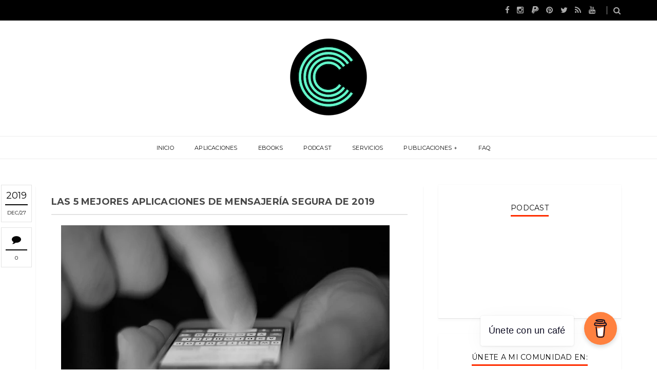

--- FILE ---
content_type: text/javascript; charset=UTF-8
request_url: https://www.computekni.com/feeds/posts/default?alt=json-in-script&callback=labelthumbs
body_size: 40736
content:
// API callback
labelthumbs({"version":"1.0","encoding":"UTF-8","feed":{"xmlns":"http://www.w3.org/2005/Atom","xmlns$openSearch":"http://a9.com/-/spec/opensearchrss/1.0/","xmlns$blogger":"http://schemas.google.com/blogger/2008","xmlns$georss":"http://www.georss.org/georss","xmlns$gd":"http://schemas.google.com/g/2005","xmlns$thr":"http://purl.org/syndication/thread/1.0","id":{"$t":"tag:blogger.com,1999:blog-3751862081881982870"},"updated":{"$t":"2026-01-31T07:00:00.234-06:00"},"category":[{"term":"Noticias"},{"term":"Software"},{"term":"Android \/ iOS"},{"term":"WebApps"},{"term":"Multimedia"},{"term":"Plugins - Extensiones"},{"term":"Promociones"},{"term":"Tips"},{"term":"GNU \/ Linux"},{"term":"Inteligencia Artificial"},{"term":"Encuestas"},{"term":"Podcast"},{"term":"Movilidad"},{"term":"Tecnología"},{"term":"Cripto \/ Blockchain"},{"term":"eBook"}],"title":{"type":"text","$t":"CompuTekni"},"subtitle":{"type":"html","$t":"¡Descubre el portal tecnológico costarricense que está marcando la pauta desde 2011! En nuestro sitio web, encontrarás las últimas noticias del sector, recomendaciones de aplicaciones imprescindibles, consejos útiles y mucho más. ¡Conviértete en un experto en tecnología con nosotros!"},"link":[{"rel":"http://schemas.google.com/g/2005#feed","type":"application/atom+xml","href":"https:\/\/www.computekni.com\/feeds\/posts\/default"},{"rel":"self","type":"application/atom+xml","href":"https:\/\/www.blogger.com\/feeds\/3751862081881982870\/posts\/default?alt=json-in-script"},{"rel":"alternate","type":"text/html","href":"https:\/\/www.computekni.com\/"},{"rel":"hub","href":"http://pubsubhubbub.appspot.com/"},{"rel":"next","type":"application/atom+xml","href":"https:\/\/www.blogger.com\/feeds\/3751862081881982870\/posts\/default?alt=json-in-script\u0026start-index=26\u0026max-results=25"}],"author":[{"name":{"$t":"CompuTekni"},"uri":{"$t":"http:\/\/www.blogger.com\/profile\/09586433760228474989"},"email":{"$t":"noreply@blogger.com"},"gd$image":{"rel":"http://schemas.google.com/g/2005#thumbnail","width":"32","height":"32","src":"\/\/blogger.googleusercontent.com\/img\/b\/R29vZ2xl\/AVvXsEhkNMhLXSqy9H3YJATwFAtgt3GaBvDkr60RCHTPp88iUyP50KBiFXQi_XAF-_aUje-imJjto7sf-ztOmQ8Nh5q8nGznauHlDWcGsUsedJszG0BmzltSU-y6DVuYUJv0i9M\/s113\/prueba.png"}}],"generator":{"version":"7.00","uri":"http://www.blogger.com","$t":"Blogger"},"openSearch$totalResults":{"$t":"5135"},"openSearch$startIndex":{"$t":"1"},"openSearch$itemsPerPage":{"$t":"25"},"entry":[{"id":{"$t":"tag:blogger.com,1999:blog-3751862081881982870.post-874620499389846334"},"published":{"$t":"2026-01-31T07:00:00.001-06:00"},"updated":{"$t":"2026-01-31T07:00:00.229-06:00"},"category":[{"scheme":"http://www.blogger.com/atom/ns#","term":"Podcast"}],"title":{"type":"text","$t":"Semana Tech: Offline es el nuevo online"},"content":{"type":"html","$t":"\u003Cp\u003E\u003C\/p\u003E\u003Cdiv class=\"separator\" style=\"clear: both; text-align: center;\"\u003E\u003Ca href=\"https:\/\/blogger.googleusercontent.com\/img\/b\/R29vZ2xl\/AVvXsEictRgMSqy9V51tJne15U1la6dnztjPahMCBxmLbUIGSsxrHaV72qp7GjSd-7vKkPXIoI_QzOEwHGXLCTfanqZEalbMs9B1M31HZif7SlmZuSXEJAuN3lt0wI3pp448ntu2mNutfmE2lkAanuTYRc3AiqXknJOAZMm_inW7z73o_NWep6vrYAGgqeilHvI\/s1080\/podcast%20post.png\" imageanchor=\"1\" style=\"margin-left: 1em; margin-right: 1em;\"\u003E\u003Cimg border=\"0\" data-original-height=\"1080\" data-original-width=\"1080\" height=\"640\" src=\"https:\/\/blogger.googleusercontent.com\/img\/b\/R29vZ2xl\/AVvXsEictRgMSqy9V51tJne15U1la6dnztjPahMCBxmLbUIGSsxrHaV72qp7GjSd-7vKkPXIoI_QzOEwHGXLCTfanqZEalbMs9B1M31HZif7SlmZuSXEJAuN3lt0wI3pp448ntu2mNutfmE2lkAanuTYRc3AiqXknJOAZMm_inW7z73o_NWep6vrYAGgqeilHvI\/w640-h640\/podcast%20post.png\" width=\"640\" \/\u003E\u003C\/a\u003E\u003C\/div\u003E\u003Cbr \/\u003E\u0026nbsp;\u003Cp\u003E\u003C\/p\u003E\u003Cp\u003E¿Y si tu teléfono ya tiene todo lo que necesitas?.\u003C\/p\u003E\u003Cp\u003EImagina una app que \u003Cstrong\u003Eno te espía\u003C\/strong\u003E, \u003Cstrong\u003Eno te vende\u003C\/strong\u003E, y \u003Cstrong\u003Eno te obliga a conectarte\u003C\/strong\u003E para funcionar. Suena utópico, pero ya existe y está creciendo en silencio entre quienes han decidido dejar de pagar el \u003Cstrong\u003E“impuesto de la nube”\u003C\/strong\u003E.\u003C\/p\u003E\u003Cp\u003EEn este análisis, revelamos cinco joyas de software libre que no solo respetan tu privacidad, sino que \u003Cstrong\u003Esuperan en rendimiento y diseño\u003C\/strong\u003E a muchas alternativas comerciales. Cada una fue creada con un principio claro: \u003Cstrong\u003Etus datos son tuyos\u003C\/strong\u003E.\u0026nbsp;\u0026nbsp;\u003C\/p\u003E\u003Cp\u003E- \u003Cstrong\u003EHabStick\u003C\/strong\u003E convierte el seguimiento de hábitos en una experiencia íntima y segura. \u0026nbsp;\u003C\/p\u003E\u003Cp\u003E- \u003Cstrong\u003EPixelPlayer\u003C\/strong\u003E ofrece audio de alta fidelidad con IA que aprende… \u003Cb\u003Esolo de ti\u003C\/b\u003E. \u0026nbsp;\u003C\/p\u003E\u003Cp\u003E- \u003Cstrong\u003EScreenity\u003C\/strong\u003E te permite grabar, editar y compartir sin marcas de agua ni cuentas obligatorias. \u0026nbsp;\u003C\/p\u003E\u003Cp\u003E- \u003Cstrong\u003EBeaver Notes\u003C\/strong\u003E es tu segundo cerebro, sin algoritmos que analicen tus pensamientos. \u0026nbsp;\u003C\/p\u003E\u003Cp\u003E- \u003Cstrong\u003EHarmonoid\u003C\/strong\u003E reproduce tu música con elegancia y eficiencia, sin devorar tu RAM.\u003C\/p\u003E\u003Cp\u003E\u0026nbsp;\u003C\/p\u003E\u003Cp\u003EEstas herramientas no piden permiso: \u003Cstrong\u003Ete devuelven el control por defecto\u003C\/strong\u003E. Y eso, en 2026, es revolucionario.\u003C\/p\u003E\u003Cp\u003E¿Listo(a) para desconectarte de la vigilancia y reconectar con tu dispositivo?. El futuro no está en la nube. Está en tus manos.\u003C\/p\u003E\u003Ch3 style=\"background-color: white; box-sizing: border-box; color: #484848; font-family: Montserrat, sans-serif; font-size: 22px; letter-spacing: 0.01em; line-height: 1.5em; margin: 20px 0px 10px; position: relative; text-align: center;\"\u003E\u003Cb style=\"box-sizing: border-box;\"\u003E\u003Ca href=\"https:\/\/youtu.be\/yZzGyljxxrg\" target=\"_blank\"\u003E▶️\u0026nbsp;\u003Cspan data-end=\"598\" data-start=\"580\" style=\"box-sizing: border-box;\"\u003EVer en YouTube\u003C\/span\u003E\u003C\/a\u003E\u003C\/b\u003E\u003C\/h3\u003E\u003Cdiv\u003E\u003Ch3 style=\"background-color: white; box-sizing: border-box; color: #484848; font-family: Montserrat, sans-serif; font-size: 22px; letter-spacing: 0.01em; line-height: 1.5em; margin: 20px 0px 10px; position: relative; text-align: center;\"\u003E\u003Ca href=\"https:\/\/creators.spotify.com\/pod\/profile\/computekni\/\" style=\"box-sizing: border-box; letter-spacing: 0.02em; outline: none; text-decoration-line: none; transition: 0.3s;\" target=\"_blank\"\u003E🎙️\u0026nbsp;\u003Cstrong data-end=\"628\" data-start=\"605\" style=\"box-sizing: border-box;\"\u003EEscuchar en Podcast\u003C\/strong\u003E\u003C\/a\u003E\u003C\/h3\u003E\u003C\/div\u003E\u003Cdiv\u003E\u003Cstrong data-end=\"628\" data-start=\"605\" style=\"background-color: white; box-sizing: border-box; color: #383838; font-family: sans-serif; font-size: 15px; letter-spacing: 0.3px; text-align: center;\"\u003E\u003Cbr \/\u003E\u003C\/strong\u003E\u003C\/div\u003E\u003Cdiv style=\"text-align: left;\"\u003E\u003Cspan data-end=\"628\" data-start=\"605\" style=\"background-color: white; box-sizing: border-box; color: #383838; font-family: sans-serif; font-size: 15px; letter-spacing: 0.3px; text-align: center;\"\u003E🎧\u0026nbsp;\u003Cspan data-end=\"490\" data-start=\"467\" style=\"box-sizing: border-box;\"\u003EEscúchalo hoy mismo\u003C\/span\u003E\u0026nbsp;y empieza a usar la tecnología a tu favor, no en tu contra.\u003C\/span\u003E\u003C\/div\u003E\u003Cdiv class=\"blogger-post-footer\"\u003EEsta noticia ha sido obtenida a través del portal web oficial de CompuTekni, brindando información confiable y actualizada a nuestros lectores.\u003C\/div\u003E"},"link":[{"rel":"replies","type":"application/atom+xml","href":"https:\/\/www.computekni.com\/feeds\/874620499389846334\/comments\/default","title":"Comentarios de la entrada"},{"rel":"replies","type":"text/html","href":"https:\/\/www.computekni.com\/2026\/01\/semana-tech-offline-es-el-nuevo-online.html#comment-form","title":"0 Comentarios"},{"rel":"edit","type":"application/atom+xml","href":"https:\/\/www.blogger.com\/feeds\/3751862081881982870\/posts\/default\/874620499389846334"},{"rel":"self","type":"application/atom+xml","href":"https:\/\/www.blogger.com\/feeds\/3751862081881982870\/posts\/default\/874620499389846334"},{"rel":"alternate","type":"text/html","href":"https:\/\/www.computekni.com\/2026\/01\/semana-tech-offline-es-el-nuevo-online.html","title":"Semana Tech: Offline es el nuevo online"}],"author":[{"name":{"$t":"CompuTekni"},"uri":{"$t":"http:\/\/www.blogger.com\/profile\/09586433760228474989"},"email":{"$t":"noreply@blogger.com"},"gd$image":{"rel":"http://schemas.google.com/g/2005#thumbnail","width":"32","height":"32","src":"\/\/blogger.googleusercontent.com\/img\/b\/R29vZ2xl\/AVvXsEhkNMhLXSqy9H3YJATwFAtgt3GaBvDkr60RCHTPp88iUyP50KBiFXQi_XAF-_aUje-imJjto7sf-ztOmQ8Nh5q8nGznauHlDWcGsUsedJszG0BmzltSU-y6DVuYUJv0i9M\/s113\/prueba.png"}}],"media$thumbnail":{"xmlns$media":"http://search.yahoo.com/mrss/","url":"https:\/\/blogger.googleusercontent.com\/img\/b\/R29vZ2xl\/AVvXsEictRgMSqy9V51tJne15U1la6dnztjPahMCBxmLbUIGSsxrHaV72qp7GjSd-7vKkPXIoI_QzOEwHGXLCTfanqZEalbMs9B1M31HZif7SlmZuSXEJAuN3lt0wI3pp448ntu2mNutfmE2lkAanuTYRc3AiqXknJOAZMm_inW7z73o_NWep6vrYAGgqeilHvI\/s72-w640-h640-c\/podcast%20post.png","height":"72","width":"72"},"thr$total":{"$t":"0"}},{"id":{"$t":"tag:blogger.com,1999:blog-3751862081881982870.post-7678681331871011508"},"published":{"$t":"2026-01-30T06:00:00.001-06:00"},"updated":{"$t":"2026-01-30T06:00:00.114-06:00"},"category":[{"scheme":"http://www.blogger.com/atom/ns#","term":"Android \/ iOS"}],"title":{"type":"text","$t":"HabStick: una propuesta minimalista y privada para el seguimiento de hábitos"},"content":{"type":"html","$t":"\u003Cp\u003E\u003C\/p\u003E\u003Cdiv class=\"separator\" style=\"clear: both; text-align: center;\"\u003E\u003Ca href=\"https:\/\/blogger.googleusercontent.com\/img\/b\/R29vZ2xl\/AVvXsEiPK1oYG6ORABtRlAbD1lCzZnupeL1bEezW7QO_EsqtlRgORLMD8N3bwRJOtFHjbthJXEPOtMb6joUTYbRIReSCNt6Q9Mg9VUE2rAt4KMDK0hgvgxKSwftbnQxmxHo4lJrvodEb4Mva5RMunsFDpmmfmQo8wcCwRb3uWkb5wJ6xig1bdgmBDmV08F1L0K0\/s1080\/habstick%20post.png\" imageanchor=\"1\" style=\"margin-left: 1em; margin-right: 1em;\"\u003E\u003Cimg border=\"0\" data-original-height=\"1080\" data-original-width=\"1080\" height=\"640\" src=\"https:\/\/blogger.googleusercontent.com\/img\/b\/R29vZ2xl\/AVvXsEiPK1oYG6ORABtRlAbD1lCzZnupeL1bEezW7QO_EsqtlRgORLMD8N3bwRJOtFHjbthJXEPOtMb6joUTYbRIReSCNt6Q9Mg9VUE2rAt4KMDK0hgvgxKSwftbnQxmxHo4lJrvodEb4Mva5RMunsFDpmmfmQo8wcCwRb3uWkb5wJ6xig1bdgmBDmV08F1L0K0\/w640-h640\/habstick%20post.png\" width=\"640\" \/\u003E\u003C\/a\u003E\u003C\/div\u003E\u003Cbr \/\u003E\u0026nbsp;\u003Cp\u003E\u003C\/p\u003E\u003Cp\u003E\u0026nbsp;\u0026nbsp;En un escenario donde las aplicaciones de productividad suelen estar vinculadas a servicios en la nube y modelos de monetización basados en publicidad, HabStick se presenta como una alternativa distinta. Disponible en Google Play y desarrollada por CodeSpot, esta herramienta se define como un \u003Cstrong\u003Eregistro de hábitos privado, minimalista y sin conexión\u003C\/strong\u003E, orientado a quienes buscan construir rutinas sostenibles sin distracciones ni compromisos con plataformas externas.\u003C\/p\u003E\u003Cp\u003E\u0026nbsp;\u003C\/p\u003E\u003Cp\u003E\u003Cstrong\u003EObjetivos y filosofía\u003C\/strong\u003E\u003C\/p\u003E\u003Cp\u003EEl propósito central de HabStick es facilitar la creación de rutinas personales de manera sencilla y segura. La aplicación se distingue por tres pilares fundamentales:\u003C\/p\u003E\u003Cp\u003E\u0026nbsp;\u003C\/p\u003E\u003Cul\u003E\u003Cli\u003E\u003Cstrong\u003EPrivacidad\u003C\/strong\u003E: no requiere cuentas, no almacena datos en servidores externos y evita cualquier forma de seguimiento oculto.\u003C\/li\u003E\u003Cli\u003E\u003Cstrong\u003EAccesibilidad sin conexión\u003C\/strong\u003E: funciona sin necesidad de internet, garantizando que la información permanezca en el dispositivo del usuario.\u003C\/li\u003E\u003Cli\u003E\u003Cstrong\u003EExperiencia libre de ruido\u003C\/strong\u003E: elimina anuncios y elementos distractores, ofreciendo un entorno enfocado exclusivamente en el progreso personal.\u003C\/li\u003E\u003C\/ul\u003E\u003Cp\u003E\u0026nbsp;\u003C\/p\u003E\u003Cp\u003E\u003Cstrong\u003EServicios y funcionalidades\u003C\/strong\u003E\u003C\/p\u003E\u003Cp\u003EHabStick incorpora un conjunto de herramientas diseñadas para acompañar el proceso de construcción de hábitos:\u003C\/p\u003E\u003Cp\u003E\u0026nbsp;\u003C\/p\u003E\u003Cul\u003E\u003Cli\u003E\u003Cstrong\u003EHorarios personalizados\u003C\/strong\u003E: permite configurar rutinas diarias, semanales o flexibles.\u003C\/li\u003E\u003Cli\u003E\u003Cstrong\u003EMapa de calor y rachas\u003C\/strong\u003E: ofrece una visualización clara del avance, reforzando la motivación mediante patrones de consistencia.\u003C\/li\u003E\u003Cli\u003E\u003Cstrong\u003EEstadísticas detalladas\u003C\/strong\u003E: incluye métricas sobre tasas de finalización y continuidad, útiles para evaluar el desempeño.\u003C\/li\u003E\u003Cli\u003E\u003Cstrong\u003ECopias de seguridad cifradas\u003C\/strong\u003E: utiliza cifrado AES-256 para proteger la información en respaldos locales.\u003C\/li\u003E\u003C\/ul\u003E\u003Cp\u003E\u0026nbsp;\u003C\/p\u003E\u003Cp\u003E\u003Cstrong\u003EPúblico objetivo\u003C\/strong\u003E\u003C\/p\u003E\u003Cp\u003ELa aplicación está dirigida a perfiles diversos: estudiantes que desean organizar rutinas de estudio, freelancers que buscan monitorear objetivos, personas interesadas en el fitness que requieren medir su progreso, y creativos que necesitan constancia en sus proyectos. En general, se orienta a cualquier usuario que aspire a cambios graduales y duraderos en su vida cotidiana.\u003C\/p\u003E\u003Cp\u003E\u0026nbsp;\u003C\/p\u003E\u003Cp\u003E\u003Cstrong\u003EInnovación técnica\u003C\/strong\u003E\u003C\/p\u003E\u003Cp\u003EEl desarrollo de HabStick se apoya en tecnologías que refuerzan su propuesta de simplicidad y seguridad:\u003C\/p\u003E\u003Cp\u003E\u0026nbsp;\u003C\/p\u003E\u003Cul\u003E\u003Cli\u003E\u003Cstrong\u003EFlutter\u003C\/strong\u003E: asegura un rendimiento rápido y fluido en dispositivos Android.\u003C\/li\u003E\u003Cli\u003E\u003Cstrong\u003EDrift\u003C\/strong\u003E: proporciona un almacenamiento local eficiente.\u003C\/li\u003E\u003Cli\u003E\u003Cstrong\u003EFirebase\u003C\/strong\u003E: se utiliza únicamente para informes de fallos, sin recopilar datos personales.\u003C\/li\u003E\u003C\/ul\u003E\u003Cp\u003E\u0026nbsp;\u003C\/p\u003E\u003Cp\u003E\u003Cstrong\u003ETrayectoria y evolución\u003C\/strong\u003E\u003C\/p\u003E\u003Cp\u003ELa aplicación fue lanzada en agosto de 2025 y ha superado las 10.000 descargas, con actualizaciones periódicas que mejoran su estabilidad y amplían funcionalidades. Entre las novedades recientes se incluyen la opción de deshacer y rehacer acciones en el mapa de calor, así como mejoras en la gestión asincrónica y en la estabilidad general del sistema.\u003C\/p\u003E\u003Cp\u003E\u003Cb\u003E\u003Ca href=\"https:\/\/www.habsticks.in\/\" target=\"_blank\"\u003EHabStick\u003C\/a\u003E\u003C\/b\u003E se consolida como una herramienta que responde a una necesidad creciente: gestionar hábitos de manera autónoma, segura y sin depender de servicios externos. Su propuesta se distingue por la \u003Cstrong\u003Ecombinación de privacidad, simplicidad y funcionalidad\u003C\/strong\u003E, ofreciendo un entorno libre de distracciones y adaptado a distintos perfiles de usuarios. En un mercado saturado de aplicaciones que priorizan la conectividad y la monetización, \u003Cb\u003E\u003Ca href=\"https:\/\/www.habsticks.in\/\" target=\"_blank\"\u003EHabStick\u003C\/a\u003E\u003C\/b\u003E plantea un enfoque sobrio y centrado en el usuario, donde la constancia y la seguridad se convierten en los verdaderos protagonistas.\u003C\/p\u003E\u003Cp\u003E\u0026nbsp;\u003C\/p\u003E\u003Cp\u003E¡Escucha nuestro\u003Cstrong\u003E \u003C\/strong\u003E\u003Ca href=\"https:\/\/creators.spotify.com\/pod\/profile\/computekni\/\" rel=\"noopener noreferrer\" target=\"_blank\"\u003E\u003Cstrong\u003Epodcast \u003C\/strong\u003E\u003C\/a\u003Een tu plataforma favorita y accede a nuestros \u003Ca href=\"https:\/\/zez.am\/ebooksbycomputekni\" rel=\"noopener noreferrer\" target=\"_blank\"\u003E\u003Cstrong\u003EeBooks\u003C\/strong\u003E\u003C\/a\u003E exclusivos ahora!.\u003C\/p\u003E\u003Cdiv class=\"blogger-post-footer\"\u003EEsta noticia ha sido obtenida a través del portal web oficial de CompuTekni, brindando información confiable y actualizada a nuestros lectores.\u003C\/div\u003E"},"link":[{"rel":"replies","type":"application/atom+xml","href":"https:\/\/www.computekni.com\/feeds\/7678681331871011508\/comments\/default","title":"Comentarios de la entrada"},{"rel":"replies","type":"text/html","href":"https:\/\/www.computekni.com\/2026\/01\/habstick-una-propuesta-minimalista-y.html#comment-form","title":"0 Comentarios"},{"rel":"edit","type":"application/atom+xml","href":"https:\/\/www.blogger.com\/feeds\/3751862081881982870\/posts\/default\/7678681331871011508"},{"rel":"self","type":"application/atom+xml","href":"https:\/\/www.blogger.com\/feeds\/3751862081881982870\/posts\/default\/7678681331871011508"},{"rel":"alternate","type":"text/html","href":"https:\/\/www.computekni.com\/2026\/01\/habstick-una-propuesta-minimalista-y.html","title":"HabStick: una propuesta minimalista y privada para el seguimiento de hábitos"}],"author":[{"name":{"$t":"CompuTekni"},"uri":{"$t":"http:\/\/www.blogger.com\/profile\/09586433760228474989"},"email":{"$t":"noreply@blogger.com"},"gd$image":{"rel":"http://schemas.google.com/g/2005#thumbnail","width":"32","height":"32","src":"\/\/blogger.googleusercontent.com\/img\/b\/R29vZ2xl\/AVvXsEhkNMhLXSqy9H3YJATwFAtgt3GaBvDkr60RCHTPp88iUyP50KBiFXQi_XAF-_aUje-imJjto7sf-ztOmQ8Nh5q8nGznauHlDWcGsUsedJszG0BmzltSU-y6DVuYUJv0i9M\/s113\/prueba.png"}}],"media$thumbnail":{"xmlns$media":"http://search.yahoo.com/mrss/","url":"https:\/\/blogger.googleusercontent.com\/img\/b\/R29vZ2xl\/AVvXsEiPK1oYG6ORABtRlAbD1lCzZnupeL1bEezW7QO_EsqtlRgORLMD8N3bwRJOtFHjbthJXEPOtMb6joUTYbRIReSCNt6Q9Mg9VUE2rAt4KMDK0hgvgxKSwftbnQxmxHo4lJrvodEb4Mva5RMunsFDpmmfmQo8wcCwRb3uWkb5wJ6xig1bdgmBDmV08F1L0K0\/s72-w640-h640-c\/habstick%20post.png","height":"72","width":"72"},"thr$total":{"$t":"0"}},{"id":{"$t":"tag:blogger.com,1999:blog-3751862081881982870.post-6627227743128292323"},"published":{"$t":"2026-01-29T06:00:00.000-06:00"},"updated":{"$t":"2026-01-29T06:00:00.116-06:00"},"category":[{"scheme":"http://www.blogger.com/atom/ns#","term":"Android \/ iOS"}],"title":{"type":"text","$t":"PixelPlayer: una propuesta integral para la gestión musical en Android"},"content":{"type":"html","$t":"\u003Cdiv class=\"separator\" style=\"clear: both; text-align: center;\"\u003E\u003Ca href=\"https:\/\/blogger.googleusercontent.com\/img\/b\/R29vZ2xl\/AVvXsEi7QwN6tgiNSqkdhX9Nw6LMnutcFQIQa84R_oS721gpagDFCb7eZEXVm1HYk2nWi3bo1S2VBEiwx_Y7uNMkuYoroIU_xTbl10GqKmYrKIOIvCp2HtvIqfBMZvR3umnKFk5Pags4LUudwbxC48BepQsWLBY7khfShRWfMyJxfsj3Fryimw9P046Rg_-gy8k\/s1080\/pixel%20post.png\" imageanchor=\"1\" style=\"margin-left: 1em; margin-right: 1em;\"\u003E\u003Cimg border=\"0\" data-original-height=\"1080\" data-original-width=\"1080\" height=\"640\" src=\"https:\/\/blogger.googleusercontent.com\/img\/b\/R29vZ2xl\/AVvXsEi7QwN6tgiNSqkdhX9Nw6LMnutcFQIQa84R_oS721gpagDFCb7eZEXVm1HYk2nWi3bo1S2VBEiwx_Y7uNMkuYoroIU_xTbl10GqKmYrKIOIvCp2HtvIqfBMZvR3umnKFk5Pags4LUudwbxC48BepQsWLBY7khfShRWfMyJxfsj3Fryimw9P046Rg_-gy8k\/w640-h640\/pixel%20post.png\" width=\"640\" \/\u003E\u003C\/a\u003E\u003C\/div\u003E\u003Cp\u003E\u003Cbr \/\u003E\u003C\/p\u003E\u003Cp\u003E\u0026nbsp; En el ecosistema de aplicaciones móviles, la reproducción de música continúa siendo un terreno fértil para la innovación. PixelPlayer, un proyecto de código abierto disponible en GitHub, se presenta como una alternativa robusta y cuidadosamente diseñada para usuarios de Android que buscan una experiencia musical completa, con un enfoque en la estética, la funcionalidad y la integración tecnológica.\u003C\/p\u003E\u003Cp\u003E\u0026nbsp;\u003C\/p\u003E\u003Cp\u003E\u003Cstrong\u003EObjetivos y filosofía\u003C\/strong\u003E\u003C\/p\u003E\u003Cp\u003EPixelPlayer se define como un reproductor de música “hermoso y con múltiples funciones”, construido con Jetpack Compose y Material Design 3. Su propósito central es ofrecer una experiencia de usuario moderna, adaptable y eficiente, integrando tanto la dimensión estética como la técnica. La iniciativa se distribuye bajo licencia MIT, lo que garantiza apertura y colaboración dentro de la comunidad de desarrolladores.\u003C\/p\u003E\u003Cp\u003E\u0026nbsp;\u003C\/p\u003E\u003Cp\u003E\u003Cstrong\u003EDiseño e innovación en la interfaz\u003C\/strong\u003E\u003C\/p\u003E\u003Cp\u003ELa aplicación incorpora un diseño dinámico basado en \u003Cstrong\u003EMaterial You\u003C\/strong\u003E, que adapta la paleta cromática al fondo de pantalla del dispositivo. A ello se suman animaciones fluidas, opciones de personalización en la interfaz y la posibilidad de alternar entre modos claro y oscuro. El uso de colores extraídos directamente de las portadas de álbumes refuerza la coherencia visual y la inmersión del usuario.\u003C\/p\u003E\u003Cp\u003E\u0026nbsp;\u003C\/p\u003E\u003Cp\u003E\u003Cstrong\u003ECapacidades de reproducción\u003C\/strong\u003E\u003C\/p\u003E\u003Cp\u003EPixelPlayer integra \u003Cstrong\u003EMedia3 ExoPlayer\u003C\/strong\u003E con soporte de \u003Cstrong\u003EFFmpeg\u003C\/strong\u003E, lo que le permite manejar una amplia gama de formatos de audio, incluyendo MP3, FLAC, AAC, OGG y WAV. Entre sus funciones destacan la reproducción en segundo plano, la gestión avanzada de colas mediante arrastrar y soltar, modos de repetición y aleatorio, así como transiciones sin interrupciones entre pistas. El sistema también permite configurar fundidos cruzados para personalizar la transición entre canciones.\u003C\/p\u003E\u003Cp\u003E\u0026nbsp;\u003C\/p\u003E\u003Cp\u003E\u003Cstrong\u003EOrganización y descubrimiento\u003C\/strong\u003E\u003C\/p\u003E\u003Cp\u003EEl reproductor ofrece herramientas de gestión de biblioteca que permiten navegar por canciones, álbumes, artistas, géneros y carpetas. Incluye un sistema de búsqueda de texto completo y un \u003Cstrong\u003EDaily Mix\u003C\/strong\u003E generado mediante inteligencia artificial, que crea listas personalizadas basadas en los hábitos de escucha. Además, el usuario puede elaborar y administrar sus propias listas de reproducción, mientras que las estadísticas internas permiten conocer patrones de consumo musical.\u003C\/p\u003E\u003Cp\u003E\u0026nbsp;\u003C\/p\u003E\u003Cp\u003E\u003Cstrong\u003EIntegración de letras y arte gráfico\u003C\/strong\u003E\u003C\/p\u003E\u003Cp\u003EPixelPlayer se conecta con la API de LRCLIB para mostrar letras sincronizadas en formato LRC, con opción de edición manual. En cuanto al arte visual, la aplicación recurre a la API de Deezer para obtener imágenes de artistas, complementadas con un sistema de caché inteligente que asegura disponibilidad incluso sin conexión.\u003C\/p\u003E\u003Cp\u003E\u0026nbsp;\u003C\/p\u003E\u003Cp\u003E\u003Cstrong\u003EConectividad y expansión\u003C\/strong\u003E\u003C\/p\u003E\u003Cp\u003EEl proyecto contempla la integración con \u003Cstrong\u003EChromecast\u003C\/strong\u003E y soporte para \u003Cstrong\u003EAndroid Auto\u003C\/strong\u003E, ampliando las posibilidades de reproducción en distintos entornos. Asimismo, ofrece widgets de control en la pantalla de inicio mediante Glance.\u003C\/p\u003E\u003Cp\u003E\u0026nbsp;\u003C\/p\u003E\u003Cp\u003E\u003Cstrong\u003EFunciones avanzadas\u003C\/strong\u003E\u003C\/p\u003E\u003Cp\u003EEntre sus características adicionales se incluyen un editor de etiquetas con soporte para múltiples formatos, la generación de listas mediante inteligencia artificial (Gemini AI), y la visualización de formas de onda con la librería Amplituda. Estas funciones refuerzan la propuesta de \u003Cb\u003E\u003Ca href=\"https:\/\/github.com\/theovilardo\/PixelPlayer\" target=\"_blank\"\u003EPixelPlayer\u003C\/a\u003E\u003C\/b\u003E como una herramienta versátil y orientada tanto al usuario común como al entusiasta de la música digital.\u003C\/p\u003E\u003Cp\u003E\u0026nbsp;\u003C\/p\u003E\u003Cp\u003E\u003Cstrong\u003ETrayectoria y comunidad\u003C\/strong\u003E\u003C\/p\u003E\u003Cp\u003EEl repositorio registra más de 1.800 commits, alrededor de 20 colaboradores y una comunidad activa con más de 2.600 estrellas en GitHub. La evolución del proyecto se refleja en sus lanzamientos, como la versión 0.5.0-beta, que introdujo una renovación visual con Material 3 y nuevas funciones de audio. La invitación abierta a contribuir mediante pull requests subraya su carácter colaborativo y su vocación de crecimiento sostenido.\u003C\/p\u003E\u003Cp\u003E\u003Cb\u003E\u003Ca href=\"https:\/\/github.com\/theovilardo\/PixelPlayer\" target=\"_blank\"\u003EPixelPlayer\u003C\/a\u003E\u003C\/b\u003E se posiciona como un reproductor musical que combina diseño contemporáneo, potencia técnica y apertura comunitaria. Su integración de inteligencia artificial, soporte para múltiples formatos y enfoque en la personalización lo distinguen dentro del panorama de aplicaciones musicales para Android. Más allá de ser una herramienta de reproducción, constituye una plataforma en constante evolución que refleja la capacidad del software libre para generar soluciones innovadoras y adaptadas a las necesidades de los usuarios.\u003C\/p\u003E\u003Cp\u003E\u0026nbsp;\u003C\/p\u003E\u003Cp\u003E¡Escucha nuestro\u003Cstrong\u003E\u0026nbsp;\u003C\/strong\u003E\u003Ca href=\"https:\/\/creators.spotify.com\/pod\/profile\/computekni\/\" rel=\"noopener noreferrer\" target=\"_blank\"\u003E\u003Cstrong\u003Epodcast\u0026nbsp;\u003C\/strong\u003E\u003C\/a\u003Een tu plataforma favorita y accede a nuestros\u0026nbsp;\u003Ca href=\"https:\/\/zez.am\/ebooksbycomputekni\" rel=\"noopener noreferrer\" target=\"_blank\"\u003E\u003Cstrong\u003EeBooks\u003C\/strong\u003E\u003C\/a\u003E\u0026nbsp;exclusivos ahora!.\u003C\/p\u003E\u003Cdiv class=\"blogger-post-footer\"\u003EEsta noticia ha sido obtenida a través del portal web oficial de CompuTekni, brindando información confiable y actualizada a nuestros lectores.\u003C\/div\u003E"},"link":[{"rel":"replies","type":"application/atom+xml","href":"https:\/\/www.computekni.com\/feeds\/6627227743128292323\/comments\/default","title":"Comentarios de la entrada"},{"rel":"replies","type":"text/html","href":"https:\/\/www.computekni.com\/2026\/01\/pixelplayer-una-propuesta-integral-para.html#comment-form","title":"0 Comentarios"},{"rel":"edit","type":"application/atom+xml","href":"https:\/\/www.blogger.com\/feeds\/3751862081881982870\/posts\/default\/6627227743128292323"},{"rel":"self","type":"application/atom+xml","href":"https:\/\/www.blogger.com\/feeds\/3751862081881982870\/posts\/default\/6627227743128292323"},{"rel":"alternate","type":"text/html","href":"https:\/\/www.computekni.com\/2026\/01\/pixelplayer-una-propuesta-integral-para.html","title":"PixelPlayer: una propuesta integral para la gestión musical en Android"}],"author":[{"name":{"$t":"CompuTekni"},"uri":{"$t":"http:\/\/www.blogger.com\/profile\/09586433760228474989"},"email":{"$t":"noreply@blogger.com"},"gd$image":{"rel":"http://schemas.google.com/g/2005#thumbnail","width":"32","height":"32","src":"\/\/blogger.googleusercontent.com\/img\/b\/R29vZ2xl\/AVvXsEhkNMhLXSqy9H3YJATwFAtgt3GaBvDkr60RCHTPp88iUyP50KBiFXQi_XAF-_aUje-imJjto7sf-ztOmQ8Nh5q8nGznauHlDWcGsUsedJszG0BmzltSU-y6DVuYUJv0i9M\/s113\/prueba.png"}}],"media$thumbnail":{"xmlns$media":"http://search.yahoo.com/mrss/","url":"https:\/\/blogger.googleusercontent.com\/img\/b\/R29vZ2xl\/AVvXsEi7QwN6tgiNSqkdhX9Nw6LMnutcFQIQa84R_oS721gpagDFCb7eZEXVm1HYk2nWi3bo1S2VBEiwx_Y7uNMkuYoroIU_xTbl10GqKmYrKIOIvCp2HtvIqfBMZvR3umnKFk5Pags4LUudwbxC48BepQsWLBY7khfShRWfMyJxfsj3Fryimw9P046Rg_-gy8k\/s72-w640-h640-c\/pixel%20post.png","height":"72","width":"72"},"thr$total":{"$t":"0"}},{"id":{"$t":"tag:blogger.com,1999:blog-3751862081881982870.post-6436800035868314824"},"published":{"$t":"2026-01-28T06:00:00.006-06:00"},"updated":{"$t":"2026-01-28T06:00:00.119-06:00"},"category":[{"scheme":"http://www.blogger.com/atom/ns#","term":"WebApps"}],"title":{"type":"text","$t":"Screenity: grabación de pantalla con privacidad y funcionalidad avanzada"},"content":{"type":"html","$t":"\u003Cdiv class=\"separator\" style=\"clear: both; text-align: center;\"\u003E\u003Ca href=\"https:\/\/blogger.googleusercontent.com\/img\/b\/R29vZ2xl\/AVvXsEiKZSiXjYZ_EVJ28znWPeWwHIo4CnmYwOa7Ks1Tzt7Px0fRoduijNfCxfuoXNF1xJHd9yrMbvjr_1LJgFmax7AkUjpKvtYoAWG2y55bzNf0Y14IAVVWK2RqYqGIWdqHgP5S0XmaGJRZlo9luGPNECnANQqyWIVsQmdma7KP0u1XAjieJ0fNzXetWs2q-74\/s1080\/screenity%20post.png\" imageanchor=\"1\" style=\"margin-left: 1em; margin-right: 1em;\"\u003E\u003Cimg border=\"0\" data-original-height=\"1080\" data-original-width=\"1080\" height=\"640\" src=\"https:\/\/blogger.googleusercontent.com\/img\/b\/R29vZ2xl\/AVvXsEiKZSiXjYZ_EVJ28znWPeWwHIo4CnmYwOa7Ks1Tzt7Px0fRoduijNfCxfuoXNF1xJHd9yrMbvjr_1LJgFmax7AkUjpKvtYoAWG2y55bzNf0Y14IAVVWK2RqYqGIWdqHgP5S0XmaGJRZlo9luGPNECnANQqyWIVsQmdma7KP0u1XAjieJ0fNzXetWs2q-74\/w640-h640\/screenity%20post.png\" width=\"640\" \/\u003E\u003C\/a\u003E\u003C\/div\u003E\u003Cbr \/\u003E\u003Cp\u003E\u003Cbr \/\u003E\u003C\/p\u003E\u003Cp\u003E\u0026nbsp; La grabación de pantalla se ha convertido en una herramienta esencial para la comunicación digital, la enseñanza en línea y la colaboración profesional. En este contexto, \u003Cstrong\u003EScreenity\u003C\/strong\u003E se presenta como una solución gratuita y de código abierto que busca diferenciarse por su enfoque en la privacidad y por ofrecer un conjunto amplio de funciones sin restricciones de uso. Con más de 250.000 instalaciones y una valoración destacada por parte de sus usuarios, la iniciativa creada por la desarrolladora independiente Alyssa X ha logrado consolidarse como una alternativa sólida frente a otros grabadores disponibles en el mercado.\u003C\/p\u003E\u003Cp\u003E\u0026nbsp;\u003C\/p\u003E\u003Cp\u003E\u003Cstrong\u003EObjetivos y filosofía\u003C\/strong\u003E\u003C\/p\u003E\u003Cp\u003EEl propósito central de Screenity es proporcionar una herramienta accesible y confiable para grabar pantalla y cámara, sin comprometer la privacidad de los usuarios. La plataforma enfatiza que no recopila ni comparte datos personales, y que las grabaciones permanecen bajo control exclusivo de quien las realiza. Esta filosofía se extiende a la posibilidad de alojar la herramienta de manera independiente, gracias a su carácter de software abierto.\u003C\/p\u003E\u003Cp\u003E\u0026nbsp;\u003C\/p\u003E\u003Cp\u003E\u003Cstrong\u003EServicios y funcionalidades\u003C\/strong\u003E\u003C\/p\u003E\u003Cp\u003ELa extensión gratuita para navegadores basados en Chromium permite grabar sin límites de tiempo ni cantidad de videos. Entre sus funciones destacan:\u003C\/p\u003E\u003Cp\u003E\u0026nbsp;\u003C\/p\u003E\u003Cul\u003E\u003Cli\u003E\u003Cstrong\u003EEdición básica integrada\u003C\/strong\u003E: recorte, ajustes de audio y opciones de encuadre.\u003C\/li\u003E\u003Cli\u003E\u003Cstrong\u003EHerramientas interactivas\u003C\/strong\u003E: posibilidad de dibujar en pantalla durante la grabación, añadir efectos de cámara y ocultar información sensible.\u003C\/li\u003E\u003Cli\u003E\u003Cstrong\u003EFlexibilidad de exportación\u003C\/strong\u003E: las grabaciones se guardan localmente y pueden compartirse mediante integración con Google Drive.\u003C\/li\u003E\u003C\/ul\u003E\u003Cp\u003E\u0026nbsp;\u003C\/p\u003E\u003Cp\u003EPara quienes requieren capacidades más avanzadas, \u003Cstrong\u003EScreenity Pro\u003C\/strong\u003E ofrece un entorno completo de creación y edición de videos. Incluye almacenamiento en la nube con 50 GB, edición con múltiples escenas, fotogramas clave, zoom automático, plantillas animadas, subtítulos y diseños personalizables. Todo ello se sustenta en una infraestructura alojada en la Unión Europea, reforzando el compromiso con la protección de datos.\u003C\/p\u003E\u003Cp\u003E\u0026nbsp;\u003C\/p\u003E\u003Cp\u003E\u003Cstrong\u003EImpacto y diferenciadores\u003C\/strong\u003E\u003C\/p\u003E\u003Cp\u003ELa propuesta de Screenity se distingue por tres aspectos clave:\u003C\/p\u003E\u003Cp\u003E\u0026nbsp;\u003C\/p\u003E\u003Cul\u003E\u003Cli\u003E\u003Cstrong\u003EAccesibilidad sin barreras\u003C\/strong\u003E: la versión gratuita no impone límites de duración ni exige registro, lo que facilita su adopción en entornos educativos, corporativos y personales.\u003C\/li\u003E\u003Cli\u003E\u003Cstrong\u003EPrivacidad como eje central\u003C\/strong\u003E: la ausencia de recopilación de datos y la transparencia en su funcionamiento la convierten en una opción atractiva para quienes valoran la seguridad digital.\u003C\/li\u003E\u003Cli\u003E\u003Cstrong\u003EInnovación funcional\u003C\/strong\u003E: la combinación de herramientas de grabación, edición y colaboración en una sola extensión ofrece un nivel de versatilidad poco común en soluciones similares.\u003C\/li\u003E\u003C\/ul\u003E\u003Cp\u003E\u0026nbsp;\u003C\/p\u003E\u003Cp\u003E\u003Cstrong\u003ETrayectoria y comunidad\u003C\/strong\u003E\u003C\/p\u003E\u003Cp\u003E\u003Cb\u003E\u003Ca href=\"https:\/\/screenity.io\/es\" target=\"_blank\"\u003EScreenity\u003C\/a\u003E\u003C\/b\u003E ha logrado reunir una comunidad activa de usuarios y seguidores, con más de 2.200 personas interesadas en su desarrollo continuo. La creadora promueve la participación mediante comentarios y sugerencias, y ofrece la posibilidad de apoyar el proyecto a través de suscripciones a la versión Pro. Esta dinámica refuerza el carácter independiente de la iniciativa y su evolución constante.\u003C\/p\u003E\u003Cp\u003E\u003Cb\u003E\u003Ca href=\"https:\/\/screenity.io\/es\" target=\"_blank\"\u003EScreenity\u003C\/a\u003E\u003C\/b\u003E se posiciona como una herramienta que combina simplicidad, potencia y respeto por la privacidad. Su modelo de acceso gratuito, complementado por una versión profesional con funciones avanzadas, le permite atender tanto a usuarios que buscan soluciones básicas como a quienes requieren capacidades de producción audiovisual más completas. La propuesta distintiva radica en su equilibrio entre apertura tecnológica, innovación funcional y compromiso ético con la protección de datos, consolidándola como una alternativa relevante en el ámbito de la grabación y edición de pantalla.\u003C\/p\u003E\u003Cp\u003E\u0026nbsp;\u003C\/p\u003E\u003Cp\u003E\u0026nbsp; ¡Escucha nuestro\u003Cstrong\u003E\u0026nbsp;\u003C\/strong\u003E\u003Ca href=\"https:\/\/creators.spotify.com\/pod\/profile\/computekni\/\" rel=\"noopener noreferrer\" target=\"_blank\"\u003E\u003Cstrong\u003Epodcast\u0026nbsp;\u003C\/strong\u003E\u003C\/a\u003Een tu plataforma favorita y accede a nuestros\u0026nbsp;\u003Ca href=\"https:\/\/zez.am\/ebooksbycomputekni\" rel=\"noopener noreferrer\" target=\"_blank\"\u003E\u003Cstrong\u003EeBooks\u003C\/strong\u003E\u003C\/a\u003E\u0026nbsp;exclusivos ahora!.\u003C\/p\u003E\u003Cdiv class=\"blogger-post-footer\"\u003EEsta noticia ha sido obtenida a través del portal web oficial de CompuTekni, brindando información confiable y actualizada a nuestros lectores.\u003C\/div\u003E"},"link":[{"rel":"replies","type":"application/atom+xml","href":"https:\/\/www.computekni.com\/feeds\/6436800035868314824\/comments\/default","title":"Comentarios de la entrada"},{"rel":"replies","type":"text/html","href":"https:\/\/www.computekni.com\/2026\/01\/screenity-grabacion-de-pantalla-con.html#comment-form","title":"0 Comentarios"},{"rel":"edit","type":"application/atom+xml","href":"https:\/\/www.blogger.com\/feeds\/3751862081881982870\/posts\/default\/6436800035868314824"},{"rel":"self","type":"application/atom+xml","href":"https:\/\/www.blogger.com\/feeds\/3751862081881982870\/posts\/default\/6436800035868314824"},{"rel":"alternate","type":"text/html","href":"https:\/\/www.computekni.com\/2026\/01\/screenity-grabacion-de-pantalla-con.html","title":"Screenity: grabación de pantalla con privacidad y funcionalidad avanzada"}],"author":[{"name":{"$t":"CompuTekni"},"uri":{"$t":"http:\/\/www.blogger.com\/profile\/09586433760228474989"},"email":{"$t":"noreply@blogger.com"},"gd$image":{"rel":"http://schemas.google.com/g/2005#thumbnail","width":"32","height":"32","src":"\/\/blogger.googleusercontent.com\/img\/b\/R29vZ2xl\/AVvXsEhkNMhLXSqy9H3YJATwFAtgt3GaBvDkr60RCHTPp88iUyP50KBiFXQi_XAF-_aUje-imJjto7sf-ztOmQ8Nh5q8nGznauHlDWcGsUsedJszG0BmzltSU-y6DVuYUJv0i9M\/s113\/prueba.png"}}],"media$thumbnail":{"xmlns$media":"http://search.yahoo.com/mrss/","url":"https:\/\/blogger.googleusercontent.com\/img\/b\/R29vZ2xl\/AVvXsEiKZSiXjYZ_EVJ28znWPeWwHIo4CnmYwOa7Ks1Tzt7Px0fRoduijNfCxfuoXNF1xJHd9yrMbvjr_1LJgFmax7AkUjpKvtYoAWG2y55bzNf0Y14IAVVWK2RqYqGIWdqHgP5S0XmaGJRZlo9luGPNECnANQqyWIVsQmdma7KP0u1XAjieJ0fNzXetWs2q-74\/s72-w640-h640-c\/screenity%20post.png","height":"72","width":"72"},"thr$total":{"$t":"0"}},{"id":{"$t":"tag:blogger.com,1999:blog-3751862081881982870.post-3888272299910533032"},"published":{"$t":"2026-01-27T06:00:00.001-06:00"},"updated":{"$t":"2026-01-27T06:00:00.111-06:00"},"category":[{"scheme":"http://www.blogger.com/atom/ns#","term":"Software"}],"title":{"type":"text","$t":"Beaver Notes: una propuesta local-first para la gestión de información personal"},"content":{"type":"html","$t":"\u003Cdiv class=\"separator\" style=\"clear: both; text-align: center;\"\u003E\u003Ca href=\"https:\/\/blogger.googleusercontent.com\/img\/b\/R29vZ2xl\/AVvXsEinJamiy65iEnu1Hn4fbjkHeeEmYVTaxglQO0Nu8gCBfK4qCh_QG5XRJYb3q4Uis7WNXUBAB3uHArYUlfGcWtENG7b5F5hCPwPprQ9j-y-0t8OKaEEB5PDddCch_WVdgEm_Ib9SqzsqRmCTDhvKvBCxzVziYdsINs56RbDIgnkMHH_h3_AEEj0pppDksHI\/s1080\/beaver%20post.png\" imageanchor=\"1\" style=\"margin-left: 1em; margin-right: 1em;\"\u003E\u003Cimg border=\"0\" data-original-height=\"1080\" data-original-width=\"1080\" height=\"640\" src=\"https:\/\/blogger.googleusercontent.com\/img\/b\/R29vZ2xl\/AVvXsEinJamiy65iEnu1Hn4fbjkHeeEmYVTaxglQO0Nu8gCBfK4qCh_QG5XRJYb3q4Uis7WNXUBAB3uHArYUlfGcWtENG7b5F5hCPwPprQ9j-y-0t8OKaEEB5PDddCch_WVdgEm_Ib9SqzsqRmCTDhvKvBCxzVziYdsINs56RbDIgnkMHH_h3_AEEj0pppDksHI\/w640-h640\/beaver%20post.png\" width=\"640\" \/\u003E\u003C\/a\u003E\u003C\/div\u003E\u003Cp\u003E\u003Cbr \/\u003E\u003C\/p\u003E\u003Cp\u003E\u0026nbsp; En un panorama dominado por aplicaciones de notas que dependen de servicios en la nube y modelos de negocio basados en la recopilación de datos, Beaver Notes se presenta como una alternativa distinta. Su propuesta se centra en la privacidad, la simplicidad y la autonomía del usuario, ofreciendo un entorno de escritura y organización que prescinde de cuentas, servidores externos y sistemas de seguimiento. La iniciativa se define como un proyecto abierto, con licencia MIT, que busca recuperar la confianza en el software mediante un enfoque transparente y local-first.\u003C\/p\u003E\u003Cp\u003E\u0026nbsp;\u003C\/p\u003E\u003Cp\u003E\u003Cstrong\u003EObjetivos y filosofía\u003C\/strong\u003E\u003C\/p\u003E\u003Cp\u003EEl propósito fundamental de Beaver Notes es garantizar que las notas permanezcan en el dispositivo del usuario. Bajo el lema “Your notes never leave your device”, la aplicación establece un principio claro: la información personal no se transfiere a terceros ni se almacena en infraestructuras externas. Esta filosofía se complementa con la ausencia de telemetría y estrategias de crecimiento invasivas, reforzando la idea de un software confiable y respetuoso con la privacidad.\u003C\/p\u003E\u003Cp\u003E\u0026nbsp;\u003C\/p\u003E\u003Cp\u003E\u003Cstrong\u003EServicios y funcionalidades\u003C\/strong\u003E\u003C\/p\u003E\u003Cp\u003EBeaver Notes ofrece un conjunto de herramientas diseñadas para cubrir las necesidades esenciales de escritura y organización:\u003C\/p\u003E\u003Cp\u003E\u0026nbsp;\u003C\/p\u003E\u003Cul\u003E\u003Cli\u003E\u003Cstrong\u003EAlmacenamiento local y sincronización opcional\u003C\/strong\u003E: las notas se guardan en el dispositivo y, si el usuario lo desea, puede elegir su propio proveedor de nube para sincronizar datos.\u003C\/li\u003E\u003Cli\u003E\u003Cstrong\u003ECompatibilidad con Markdown y atajos de teclado\u003C\/strong\u003E: la aplicación prioriza la eficiencia y la escritura fluida, evitando procesos de configuración complejos.\u003C\/li\u003E\u003Cli\u003E\u003Cstrong\u003EOrganización avanzada\u003C\/strong\u003E: incluye etiquetas, búsqueda por título o contenido, y comandos rápidos para acceder a configuraciones.\u003C\/li\u003E\u003Cli\u003E\u003Cstrong\u003EEnlaces entre notas\u003C\/strong\u003E: permite crear conexiones entre ideas, generando una red de información interrelacionada.\u003C\/li\u003E\u003Cli\u003E\u003Cstrong\u003EIntegración de archivos y multimedia\u003C\/strong\u003E: admite la incorporación de PDFs, imágenes, audio y presentaciones, facilitando la gestión de materiales diversos en un mismo espacio.\u003C\/li\u003E\u003Cli\u003E\u003Cstrong\u003EFunciones de dibujo y escritura manual\u003C\/strong\u003E: posibilita añadir esquemas o bocetos directamente en las notas.\u003C\/li\u003E\u003Cli\u003E\u003Cstrong\u003ESoporte para ecuaciones en LaTeX\u003C\/strong\u003E: orientado a usuarios que requieren precisión en la documentación matemática o científica.\u003C\/li\u003E\u003C\/ul\u003E\u003Cp\u003E\u0026nbsp;\u003C\/p\u003E\u003Cp\u003E\u003Cstrong\u003EInnovación y diferenciadores\u003C\/strong\u003E\u003C\/p\u003E\u003Cp\u003ELa innovación de Beaver Notes radica en su enfoque minimalista y local-first. A diferencia de otras plataformas que priorizan la conectividad permanente y la integración con servicios externos, esta aplicación se construye para “no interponerse en el camino” del usuario. Su carácter open-source refuerza la transparencia, permitiendo que la comunidad audite, modifique y mejore el software. Además, la ausencia de cuentas obligatorias elimina barreras de acceso y simplifica la experiencia.\u003C\/p\u003E\u003Cp\u003E\u0026nbsp;\u003C\/p\u003E\u003Cp\u003E\u003Cstrong\u003EImpacto y recepción\u003C\/strong\u003E\u003C\/p\u003E\u003Cp\u003EEl proyecto ha recibido comentarios positivos de comunidades tecnológicas y usuarios especializados en GNU\/Linux. Medios como \u003Ci\u003EIT’S FOSS\u003C\/i\u003E y desarrolladores de distribuciones como TROMJARO han destacado su equilibrio entre simplicidad y funcionalidad, así como su diseño moderno con soporte para Markdown. Estas valoraciones reflejan la capacidad de Beaver Notes para posicionarse como una herramienta viable frente a la saturación de aplicaciones de notas que suelen ser demasiado básicas o excesivamente complejas.\u003C\/p\u003E\u003Cp\u003E\u0026nbsp;\u003C\/p\u003E\u003Cp\u003E\u003Cstrong\u003ETrayectoria y sostenibilidad\u003C\/strong\u003E\u003C\/p\u003E\u003Cp\u003EAunque se trata de un proyecto relativamente joven, \u003Cb\u003E\u003Ca href=\"https:\/\/beavernotes.com\/#\/\" target=\"_blank\"\u003EBeaver Notes\u003C\/a\u003E\u003C\/b\u003E ha alcanzado versiones estables —la más reciente señalada como 4.2.0— y mantiene un desarrollo activo en plataformas como GitHub. Su modelo de sostenibilidad se apoya en donaciones y en la participación de la comunidad, lo que refuerza su carácter independiente y colaborativo.\u003C\/p\u003E\u003Cp\u003E\u003Cb\u003E\u003Ca href=\"https:\/\/beavernotes.com\/#\/\" target=\"_blank\"\u003EBeaver Notes\u003C\/a\u003E\u003C\/b\u003E representa una propuesta distintiva en el ámbito de las aplicaciones de notas: un software abierto, privado y centrado en el usuario. Su valor diferencial reside en la combinación de simplicidad operativa, respeto por la privacidad y flexibilidad para adaptarse a distintos flujos de trabajo. Al prescindir de cuentas, servidores y sistemas de rastreo, la aplicación ofrece un entorno confiable que devuelve al usuario el control sobre su información. En un sector marcado por la dependencia de la nube, Beaver Notes se consolida como una alternativa sólida para quienes buscan autonomía y transparencia en la gestión de sus contenidos digitales.\u003C\/p\u003E\u003Cp\u003E\u0026nbsp;\u003C\/p\u003E\u003Cp\u003E\u0026nbsp;¡Escucha nuestro\u003Cstrong\u003E\u0026nbsp;\u003C\/strong\u003E\u003Ca href=\"https:\/\/creators.spotify.com\/pod\/profile\/computekni\/\" rel=\"noopener noreferrer\" target=\"_blank\"\u003E\u003Cstrong\u003Epodcast\u0026nbsp;\u003C\/strong\u003E\u003C\/a\u003Een tu plataforma favorita y accede a nuestros\u0026nbsp;\u003Ca href=\"https:\/\/zez.am\/ebooksbycomputekni\" rel=\"noopener noreferrer\" target=\"_blank\"\u003E\u003Cstrong\u003EeBooks\u003C\/strong\u003E\u003C\/a\u003E\u0026nbsp;exclusivos ahora!.\u003C\/p\u003E\u003Cdiv class=\"blogger-post-footer\"\u003EEsta noticia ha sido obtenida a través del portal web oficial de CompuTekni, brindando información confiable y actualizada a nuestros lectores.\u003C\/div\u003E"},"link":[{"rel":"replies","type":"application/atom+xml","href":"https:\/\/www.computekni.com\/feeds\/3888272299910533032\/comments\/default","title":"Comentarios de la entrada"},{"rel":"replies","type":"text/html","href":"https:\/\/www.computekni.com\/2026\/01\/beaver-notes-una-propuesta-local-first.html#comment-form","title":"0 Comentarios"},{"rel":"edit","type":"application/atom+xml","href":"https:\/\/www.blogger.com\/feeds\/3751862081881982870\/posts\/default\/3888272299910533032"},{"rel":"self","type":"application/atom+xml","href":"https:\/\/www.blogger.com\/feeds\/3751862081881982870\/posts\/default\/3888272299910533032"},{"rel":"alternate","type":"text/html","href":"https:\/\/www.computekni.com\/2026\/01\/beaver-notes-una-propuesta-local-first.html","title":"Beaver Notes: una propuesta local-first para la gestión de información personal"}],"author":[{"name":{"$t":"CompuTekni"},"uri":{"$t":"http:\/\/www.blogger.com\/profile\/09586433760228474989"},"email":{"$t":"noreply@blogger.com"},"gd$image":{"rel":"http://schemas.google.com/g/2005#thumbnail","width":"32","height":"32","src":"\/\/blogger.googleusercontent.com\/img\/b\/R29vZ2xl\/AVvXsEhkNMhLXSqy9H3YJATwFAtgt3GaBvDkr60RCHTPp88iUyP50KBiFXQi_XAF-_aUje-imJjto7sf-ztOmQ8Nh5q8nGznauHlDWcGsUsedJszG0BmzltSU-y6DVuYUJv0i9M\/s113\/prueba.png"}}],"media$thumbnail":{"xmlns$media":"http://search.yahoo.com/mrss/","url":"https:\/\/blogger.googleusercontent.com\/img\/b\/R29vZ2xl\/AVvXsEinJamiy65iEnu1Hn4fbjkHeeEmYVTaxglQO0Nu8gCBfK4qCh_QG5XRJYb3q4Uis7WNXUBAB3uHArYUlfGcWtENG7b5F5hCPwPprQ9j-y-0t8OKaEEB5PDddCch_WVdgEm_Ib9SqzsqRmCTDhvKvBCxzVziYdsINs56RbDIgnkMHH_h3_AEEj0pppDksHI\/s72-w640-h640-c\/beaver%20post.png","height":"72","width":"72"},"thr$total":{"$t":"0"}},{"id":{"$t":"tag:blogger.com,1999:blog-3751862081881982870.post-679762999999649020"},"published":{"$t":"2026-01-26T06:00:00.001-06:00"},"updated":{"$t":"2026-01-26T06:00:00.118-06:00"},"category":[{"scheme":"http://www.blogger.com/atom/ns#","term":"Software"}],"title":{"type":"text","$t":"Harmonoid: una plataforma integral para la gestión musical"},"content":{"type":"html","$t":"\u003Cdiv class=\"separator\" style=\"clear: both; text-align: center;\"\u003E\u003Ca href=\"https:\/\/blogger.googleusercontent.com\/img\/b\/R29vZ2xl\/AVvXsEg978JpevS-PtryLhoNrRlHHjaO9m8uRngndfeeAqNUMUHo06A9CoxIhgiNbVfLQw2R4XwXuIFdz2348-zh4y5MeRC6XZelfVQkVTMh5Tvyc7Cg7M2_Cvu74J8neiTHyx2Uls3wwp63t-hE-EKe5WlcVLDk7jyF-B-N3t5-YKHWXLKVRuNtwRE-Zzibt6w\/s1080\/harmonoid%20post.png\" imageanchor=\"1\" style=\"margin-left: 1em; margin-right: 1em;\"\u003E\u003Cimg border=\"0\" data-original-height=\"1080\" data-original-width=\"1080\" height=\"640\" src=\"https:\/\/blogger.googleusercontent.com\/img\/b\/R29vZ2xl\/AVvXsEg978JpevS-PtryLhoNrRlHHjaO9m8uRngndfeeAqNUMUHo06A9CoxIhgiNbVfLQw2R4XwXuIFdz2348-zh4y5MeRC6XZelfVQkVTMh5Tvyc7Cg7M2_Cvu74J8neiTHyx2Uls3wwp63t-hE-EKe5WlcVLDk7jyF-B-N3t5-YKHWXLKVRuNtwRE-Zzibt6w\/w640-h640\/harmonoid%20post.png\" width=\"640\" \/\u003E\u003C\/a\u003E\u003C\/div\u003E\u003Cp\u003E\u003Cbr \/\u003E\u003C\/p\u003E\u003Cp\u003E\u0026nbsp; En un ecosistema digital caracterizado por la diversidad de aplicaciones de entretenimiento, Harmonoid se presenta como una propuesta que busca unificar la experiencia musical en un entorno único, elegante y funcional. Concebida como un reproductor y gestor de bibliotecas musicales, la iniciativa se distingue por su diseño cuidado, su capacidad de adaptación a múltiples sistemas operativos y la integración de herramientas que amplían las posibilidades de interacción con los contenidos sonoros.\u003C\/p\u003E\u003Cp\u003E\u0026nbsp;\u003C\/p\u003E\u003Cp\u003E\u003Cstrong\u003EObjetivos y enfoque principal\u003C\/strong\u003E\u0026nbsp;\u003C\/p\u003E\u003Cp\u003EHarmonoid tiene como propósito central ofrecer una experiencia de reproducción musical que combine estética, rendimiento y versatilidad. La plataforma no se limita a la función básica de reproducir archivos, sino que incorpora un conjunto de servicios que convierten la gestión de la música en un proceso más completo y accesible.\u003C\/p\u003E\u003Cp\u003E\u003Cstrong\u003EDiseño e innovación visual\u003C\/strong\u003E\u0026nbsp;\u003C\/p\u003E\u003Cp\u003EUno de los aspectos más destacados es su apuesta por un diseño elegante y animaciones fluidas, sustentadas en los principios de \u003Ci\u003EMaterial Design 2\u003C\/i\u003E y \u003Ci\u003EMaterial Design 3\u003C\/i\u003E. Esta orientación estética busca no solo mejorar la usabilidad, sino también generar una experiencia visual coherente y atractiva, que refuerza la identidad de la aplicación frente a otras alternativas del mercado.\u003C\/p\u003E\u003Cp\u003E\u003Cstrong\u003ECompatibilidad y rendimiento\u003C\/strong\u003E\u0026nbsp;\u003C\/p\u003E\u003Cp\u003ELa plataforma se caracteriza por su desempeño ágil en la lectura de bibliotecas y etiquetas de archivos, gracias a un motor optimizado que asegura rapidez y precisión. Además, su alcance multiplataforma —con disponibilidad en Windows, GNU\/Linux, macOS y Android— amplía el espectro de usuarios potenciales y refuerza su vocación de universalidad.\u003C\/p\u003E\u003Cp\u003E\u003Cstrong\u003EServicios y funcionalidades avanzadas\u003C\/strong\u003E\u0026nbsp;\u003C\/p\u003E\u003Cp\u003E\u003Cbr \/\u003EHarmonoid integra un abanico de herramientas que enriquecen la experiencia musical:\u003C\/p\u003E\u003Cul\u003E\u003Cli\u003E\u003Cstrong\u003EReproducción personalizable\u003C\/strong\u003E: control de velocidad, ajuste de tono, refuerzo de volumen, \u003Ci\u003Ecrossfade\u003C\/i\u003E, compatibilidad con \u003Ci\u003EReplayGain\u003C\/i\u003E y modos exclusivos de audio.\u003C\/li\u003E\u003Cli\u003E\u003Cstrong\u003EEdición de metadatos\u003C\/strong\u003E: mediante un editor de etiquetas confiable, los usuarios pueden organizar su biblioteca con precisión.\u003C\/li\u003E\u003Cli\u003E\u003Cstrong\u003EBúsqueda eficiente\u003C\/strong\u003E: un sistema de localización rápida facilita el acceso inmediato a cualquier pista.\u003C\/li\u003E\u003Cli\u003E\u003Cstrong\u003ESincronización con letras\u003C\/strong\u003E: la función de karaoke permite obtener letras desde la red o añadirlas manualmente, favoreciendo la interacción activa con las canciones.\u003C\/li\u003E\u003Cli\u003E\u003Cstrong\u003ECompatibilidad técnica\u003C\/strong\u003E: el soporte de \u003Ci\u003Empv\u003C\/i\u003E y \u003Ci\u003EFFmpeg\u003C\/i\u003E garantiza la reproducción de prácticamente cualquier formato de archivo, con lectura correcta de etiquetas.\u003C\/li\u003E\u003C\/ul\u003E\u003Cp\u003E\u003Cstrong\u003EIntegración con sistemas y control externo\u003C\/strong\u003E\u0026nbsp;\u003C\/p\u003E\u003Cp\u003ELa aplicación se conecta con los controles de transporte de medios del sistema, incluyendo barras de tareas, notificaciones y protocolos como D-Bus, MPRIS o MPNowPlayingInfoCenter. Esta integración asegura un manejo fluido desde diferentes entornos, sin necesidad de permanecer dentro de la interfaz principal.\u003C\/p\u003E\u003Cp\u003E\u003Cstrong\u003EComunidad y soporte\u003C\/strong\u003E\u003C\/p\u003E\u003Cp\u003E\u003Cb\u003E\u003Ca href=\"https:\/\/harmonoid.com\/ \" target=\"_blank\"\u003EHarmonoid\u003C\/a\u003E\u003C\/b\u003E fomenta la participación de su comunidad a través de canales como GitHub, Discord y Patreon. Esta apertura no solo permite la retroalimentación constante, sino que también impulsa la sostenibilidad del proyecto mediante colaboración y apoyo directo de los usuarios.\u003C\/p\u003E\u003Cp\u003E\u003Cb\u003E\u003Ca href=\"https:\/\/harmonoid.com\/ \" target=\"_blank\"\u003EHarmonoid\u003C\/a\u003E\u003C\/b\u003E se consolida como una plataforma que trasciende el concepto tradicional de reproductor musical, al integrar diseño, rendimiento y funcionalidades avanzadas en un entorno multiplataforma. Su propuesta distintiva radica en la combinación de estética cuidada, herramientas técnicas de alto nivel y una comunidad activa que respalda su evolución. En este sentido, la iniciativa se posiciona como una alternativa sólida para quienes buscan una gestión musical completa, adaptable y con un enfoque en la experiencia del usuario.\u003C\/p\u003E\u003Cp\u003E\u0026nbsp;\u003C\/p\u003E\u003Cp\u003E¡Escucha nuestro\u003Cstrong\u003E \u003C\/strong\u003E\u003Ca href=\"https:\/\/creators.spotify.com\/pod\/profile\/computekni\/\" rel=\"noopener noreferrer\" target=\"_blank\"\u003E\u003Cstrong\u003Epodcast \u003C\/strong\u003E\u003C\/a\u003Een tu plataforma favorita y accede a nuestros \u003Ca href=\"https:\/\/zez.am\/ebooksbycomputekni\" rel=\"noopener noreferrer\" target=\"_blank\"\u003E\u003Cstrong\u003EeBooks\u003C\/strong\u003E\u003C\/a\u003E exclusivos ahora!.\u003C\/p\u003E\u003Cdiv class=\"blogger-post-footer\"\u003EEsta noticia ha sido obtenida a través del portal web oficial de CompuTekni, brindando información confiable y actualizada a nuestros lectores.\u003C\/div\u003E"},"link":[{"rel":"replies","type":"application/atom+xml","href":"https:\/\/www.computekni.com\/feeds\/679762999999649020\/comments\/default","title":"Comentarios de la entrada"},{"rel":"replies","type":"text/html","href":"https:\/\/www.computekni.com\/2026\/01\/harmonoid-una-plataforma-integral-para.html#comment-form","title":"0 Comentarios"},{"rel":"edit","type":"application/atom+xml","href":"https:\/\/www.blogger.com\/feeds\/3751862081881982870\/posts\/default\/679762999999649020"},{"rel":"self","type":"application/atom+xml","href":"https:\/\/www.blogger.com\/feeds\/3751862081881982870\/posts\/default\/679762999999649020"},{"rel":"alternate","type":"text/html","href":"https:\/\/www.computekni.com\/2026\/01\/harmonoid-una-plataforma-integral-para.html","title":"Harmonoid: una plataforma integral para la gestión musical"}],"author":[{"name":{"$t":"CompuTekni"},"uri":{"$t":"http:\/\/www.blogger.com\/profile\/09586433760228474989"},"email":{"$t":"noreply@blogger.com"},"gd$image":{"rel":"http://schemas.google.com/g/2005#thumbnail","width":"32","height":"32","src":"\/\/blogger.googleusercontent.com\/img\/b\/R29vZ2xl\/AVvXsEhkNMhLXSqy9H3YJATwFAtgt3GaBvDkr60RCHTPp88iUyP50KBiFXQi_XAF-_aUje-imJjto7sf-ztOmQ8Nh5q8nGznauHlDWcGsUsedJszG0BmzltSU-y6DVuYUJv0i9M\/s113\/prueba.png"}}],"media$thumbnail":{"xmlns$media":"http://search.yahoo.com/mrss/","url":"https:\/\/blogger.googleusercontent.com\/img\/b\/R29vZ2xl\/AVvXsEg978JpevS-PtryLhoNrRlHHjaO9m8uRngndfeeAqNUMUHo06A9CoxIhgiNbVfLQw2R4XwXuIFdz2348-zh4y5MeRC6XZelfVQkVTMh5Tvyc7Cg7M2_Cvu74J8neiTHyx2Uls3wwp63t-hE-EKe5WlcVLDk7jyF-B-N3t5-YKHWXLKVRuNtwRE-Zzibt6w\/s72-w640-h640-c\/harmonoid%20post.png","height":"72","width":"72"},"thr$total":{"$t":"0"}},{"id":{"$t":"tag:blogger.com,1999:blog-3751862081881982870.post-8949963487227858563"},"published":{"$t":"2026-01-24T07:00:00.001-06:00"},"updated":{"$t":"2026-01-24T07:00:00.115-06:00"},"category":[{"scheme":"http://www.blogger.com/atom/ns#","term":"Podcast"}],"title":{"type":"text","$t":"Semana Tech: Productividad blindada: IA, Software libre y el control total de tus datos en 2026"},"content":{"type":"html","$t":"\u003Cdiv class=\"separator\" style=\"clear: both; text-align: center;\"\u003E\u003Ca href=\"https:\/\/blogger.googleusercontent.com\/img\/b\/R29vZ2xl\/[base64]\/s1080\/podcast%20post.png\" imageanchor=\"1\" style=\"margin-left: 1em; margin-right: 1em;\"\u003E\u003Cimg border=\"0\" data-original-height=\"1080\" data-original-width=\"1080\" height=\"640\" src=\"https:\/\/blogger.googleusercontent.com\/img\/b\/R29vZ2xl\/[base64]\/w640-h640\/podcast%20post.png\" width=\"640\" \/\u003E\u003C\/a\u003E\u003C\/div\u003E\u003Cp\u003E\u003Cbr \/\u003E\u003C\/p\u003E\u003Cp\u003E\u0026nbsp; La productividad avanzada ya no depende de sacrificar la privacidad. En este episodio analizamos cinco innovaciones clave que están redefiniendo los flujos de trabajo profesionales en 2026, combinando inteligencia artificial, software libre y control total de los datos.\u0026nbsp;\u003C\/p\u003E\u003Cp\u003EExploramos cómo herramientas como \u003Cstrong\u003EProton Lumo\u003C\/strong\u003E, \u003Cstrong\u003EKoodo Reader\u003C\/strong\u003E, \u003Cstrong\u003ENewPipe\u003C\/strong\u003E, \u003Cstrong\u003EPlanify\u003C\/strong\u003E y \u003Cstrong\u003EThunderbird\u003C\/strong\u003E están demostrando que es posible trabajar más rápido, con mayor contexto y sin ceder información sensible a terceros. Desde IA con memoria contextual cifrada hasta aplicaciones nativas optimizadas para rendimiento y uso offline, este episodio es una guía práctica para profesionales, creadores y estrategas digitales.\u003C\/p\u003E\u003Cp\u003E\u003Cb\u003EIdeal para quienes buscan:\u003C\/b\u003E\u003C\/p\u003E\u003Cul\u003E\u003Cli\u003EProductividad sin dependencia de plataformas cerradas.\u003C\/li\u003E\u003Cli\u003EHerramientas de código abierto orientadas a rendimiento real.\u003C\/li\u003E\u003Cli\u003EPrivacidad, cifrado y soberanía digital aplicada al trabajo diario.\u003C\/li\u003E\u003C\/ul\u003E\u003Cp\u003E🎧 Un episodio imprescindible para quienes quieren eficiencia, control y tecnología alineada con sus valores.\u003C\/p\u003E\u003Ch3 style=\"text-align: center;\"\u003E\u003Cb\u003E\u003Ca href=\"https:\/\/youtu.be\/GuAWPRSlG-4\" target=\"_blank\"\u003E▶️ \u003Cspan data-end=\"598\" data-start=\"580\"\u003EVer en YouTube\u003C\/span\u003E\u003C\/a\u003E\u003C\/b\u003E\u003C\/h3\u003E\u003Ch3 style=\"text-align: center;\"\u003E\u003Cb\u003E\u003Ca href=\"https:\/\/youtu.be\/GuAWPRSlG-4\" target=\"_blank\"\u003E\u003Cspan data-end=\"598\" data-start=\"580\"\u003E\u003Cbr \/\u003E\u003C\/span\u003E\u003C\/a\u003E\u003C\/b\u003E\u003Ca href=\"https:\/\/creators.spotify.com\/pod\/profile\/computekni\/\" target=\"_blank\"\u003E🎙️ \u003Cstrong data-end=\"628\" data-start=\"605\"\u003EEscuchar en Podcast\u003C\/strong\u003E\u003C\/a\u003E\u003C\/h3\u003E\u003Cp style=\"text-align: center;\"\u003E\u003Cstrong data-end=\"628\" data-start=\"605\"\u003E🎧 \u003Cstrong data-end=\"490\" data-start=\"467\"\u003EEscúchalo hoy mismo\u003C\/strong\u003E y empieza a usar la tecnología a tu favor, no en tu contra.\u003C\/strong\u003E\u003C\/p\u003E\u003Cdiv class=\"blogger-post-footer\"\u003EEsta noticia ha sido obtenida a través del portal web oficial de CompuTekni, brindando información confiable y actualizada a nuestros lectores.\u003C\/div\u003E"},"link":[{"rel":"replies","type":"application/atom+xml","href":"https:\/\/www.computekni.com\/feeds\/8949963487227858563\/comments\/default","title":"Comentarios de la entrada"},{"rel":"replies","type":"text/html","href":"https:\/\/www.computekni.com\/2026\/01\/semana-tech-productividad-blindada-ia.html#comment-form","title":"0 Comentarios"},{"rel":"edit","type":"application/atom+xml","href":"https:\/\/www.blogger.com\/feeds\/3751862081881982870\/posts\/default\/8949963487227858563"},{"rel":"self","type":"application/atom+xml","href":"https:\/\/www.blogger.com\/feeds\/3751862081881982870\/posts\/default\/8949963487227858563"},{"rel":"alternate","type":"text/html","href":"https:\/\/www.computekni.com\/2026\/01\/semana-tech-productividad-blindada-ia.html","title":"Semana Tech: Productividad blindada: IA, Software libre y el control total de tus datos en 2026"}],"author":[{"name":{"$t":"CompuTekni"},"uri":{"$t":"http:\/\/www.blogger.com\/profile\/09586433760228474989"},"email":{"$t":"noreply@blogger.com"},"gd$image":{"rel":"http://schemas.google.com/g/2005#thumbnail","width":"32","height":"32","src":"\/\/blogger.googleusercontent.com\/img\/b\/R29vZ2xl\/AVvXsEhkNMhLXSqy9H3YJATwFAtgt3GaBvDkr60RCHTPp88iUyP50KBiFXQi_XAF-_aUje-imJjto7sf-ztOmQ8Nh5q8nGznauHlDWcGsUsedJszG0BmzltSU-y6DVuYUJv0i9M\/s113\/prueba.png"}}],"media$thumbnail":{"xmlns$media":"http://search.yahoo.com/mrss/","url":"https:\/\/blogger.googleusercontent.com\/img\/b\/R29vZ2xl\/[base64]\/s72-w640-h640-c\/podcast%20post.png","height":"72","width":"72"},"thr$total":{"$t":"0"}},{"id":{"$t":"tag:blogger.com,1999:blog-3751862081881982870.post-6915539469862599530"},"published":{"$t":"2026-01-23T06:00:00.001-06:00"},"updated":{"$t":"2026-01-23T06:00:00.118-06:00"},"category":[{"scheme":"http://www.blogger.com/atom/ns#","term":"GNU \/ Linux"}],"title":{"type":"text","$t":"Planify: la nueva referencia en gestión de tareas para GNU\/Linux"},"content":{"type":"html","$t":"\u003Cdiv class=\"separator\" style=\"clear: both; text-align: center;\"\u003E\u003Ca href=\"https:\/\/blogger.googleusercontent.com\/img\/b\/R29vZ2xl\/AVvXsEiCHJehESZT9eq4ZTnghBXpXFPMlkolQ7TopfBLWW5JXY1kRp5tnf2YeWTifhcNLda1wZuMX9NQT95eA4OJ4xaJ1iGnAWz9fs_h7pqmoxJn9IjdByWYFI8Pcsouy_MXo81TAhwgVWGFbSoCo0oIRg0dE-izMhyKG49wJA1yHCZLa9k4pHqtnm9126u-JK0\/s1080\/planify%20post.png\" imageanchor=\"1\" style=\"margin-left: 1em; margin-right: 1em;\"\u003E\u003Cimg border=\"0\" data-original-height=\"1080\" data-original-width=\"1080\" height=\"640\" src=\"https:\/\/blogger.googleusercontent.com\/img\/b\/R29vZ2xl\/AVvXsEiCHJehESZT9eq4ZTnghBXpXFPMlkolQ7TopfBLWW5JXY1kRp5tnf2YeWTifhcNLda1wZuMX9NQT95eA4OJ4xaJ1iGnAWz9fs_h7pqmoxJn9IjdByWYFI8Pcsouy_MXo81TAhwgVWGFbSoCo0oIRg0dE-izMhyKG49wJA1yHCZLa9k4pHqtnm9126u-JK0\/w640-h640\/planify%20post.png\" width=\"640\" \/\u003E\u003C\/a\u003E\u003C\/div\u003E\u003Cp\u003E\u003Cbr \/\u003E\u003C\/p\u003E\u003Cp\u003E\u0026nbsp; La organización personal y profesional depende cada vez más de herramientas que combinen eficiencia, diseño y respeto por la privacidad. En este contexto, \u003Cstrong\u003EPlanify\u003C\/strong\u003E se presenta como un gestor de tareas nativo para GNU\/Linux que ha captado la atención de miles de usuarios gracias a su enfoque en simplicidad, rendimiento y sincronización con servicios ampliamente utilizados. Con más de 319 mil descargas y una comunidad activa que lo respalda, este proyecto de código abierto se consolida como una alternativa sólida frente a aplicaciones tradicionales.\u003C\/p\u003E\u003Cp\u003E\u003Cstrong\u003EUn diseño pensado para la experiencia del usuario\u003C\/strong\u003E\u003C\/p\u003E\u003Cp\u003EPlanify está construido con \u003Cstrong\u003EGTK4 y libadwaita\u003C\/strong\u003E, lo que garantiza una integración fluida con el ecosistema GNOME y una interfaz moderna que incluye modo oscuro nativo. Su diseño limpio e intuitivo permite que la gestión de proyectos y tareas sea un proceso natural, apoyado por gestos y animaciones que facilitan la organización.\u003C\/p\u003E\u003Cp\u003EEntre sus características más destacadas se encuentran:\u003C\/p\u003E\u003Cul\u003E\u003Cli\u003E\u003Cp\u003E\u003Cstrong\u003EGestión visual\u003C\/strong\u003E mediante vista de tablero para planificar proyectos.\u003C\/p\u003E\u003C\/li\u003E\u003Cli\u003E\u003Cp\u003E\u003Cstrong\u003EArrastrar y soltar\u003C\/strong\u003E para mover tareas entre proyectos, crear subproyectos o convertir tareas en subtareas.\u003C\/p\u003E\u003C\/li\u003E\u003Cli\u003E\u003Cp\u003E\u003Cstrong\u003EBotón mágico\u003C\/strong\u003E que simplifica la adición de tareas en el lugar exacto donde se necesitan.\u003C\/p\u003E\u003C\/li\u003E\u003Cli\u003E\u003Cp\u003E\u003Cstrong\u003ESoporte para Markdown\u003C\/strong\u003E en títulos y descripciones, lo que aporta flexibilidad en la documentación de cada tarea.\u003C\/p\u003E\u003C\/li\u003E\u003C\/ul\u003E\u003Cp\u003E\u003Cstrong\u003EFuncionalidades avanzadas para profesionales exigentes\u003C\/strong\u003E\u003C\/p\u003E\u003Cp\u003EMás allá de la estética, Planify ofrece un conjunto robusto de funciones que lo convierten en una herramienta versátil:\u003C\/p\u003E\u003Cul\u003E\u003Cli\u003E\u003Cp\u003E\u003Cstrong\u003ESincronización completa\u003C\/strong\u003E con \u003Cstrong\u003ETodoist\u003C\/strong\u003E y servidores \u003Cstrong\u003ENextcloud\/CalDAV\u003C\/strong\u003E como Radicale o Baïkal.\u003C\/p\u003E\u003C\/li\u003E\u003Cli\u003E\u003Cp\u003E\u003Cstrong\u003EModo offline\u003C\/strong\u003E, que permite trabajar sin conexión y sincronizar posteriormente.\u003C\/p\u003E\u003C\/li\u003E\u003Cli\u003E\u003Cp\u003E\u003Cstrong\u003ESoporte para múltiples cuentas\u003C\/strong\u003E, garantizando independencia y control sobre los datos.\u003C\/p\u003E\u003C\/li\u003E\u003Cli\u003E\u003Cp\u003E\u003Cstrong\u003EFiltros personalizados, etiquetas y prioridades\u003C\/strong\u003E, que permiten adaptar la herramienta a distintos estilos de trabajo.\u003C\/p\u003E\u003C\/li\u003E\u003Cli\u003E\u003Cp\u003E\u003Cstrong\u003EIntegración con calendario\u003C\/strong\u003E, para visualizar la agenda junto a las tareas pendientes.\u003C\/p\u003E\u003C\/li\u003E\u003Cli\u003E\u003Cp\u003E\u003Cstrong\u003ERecordatorios múltiples y tareas recurrentes\u003C\/strong\u003E con patrones flexibles.\u003C\/p\u003E\u003C\/li\u003E\u003Cli\u003E\u003Cp\u003E\u003Cstrong\u003EAdjuntos y enlaces\u003C\/strong\u003E, ampliando las posibilidades de documentación y seguimiento.\u003C\/p\u003E\u003C\/li\u003E\u003Cli\u003E\u003Cp\u003E\u003Cstrong\u003EAtajos globales de teclado\u003C\/strong\u003E y entrada rápida con lenguaje natural en inglés y español, lo que agiliza la captura de tareas sin interrumpir el flujo de trabajo.\u003C\/p\u003E\u003C\/li\u003E\u003C\/ul\u003E\u003Cp\u003E\u003Cstrong\u003EPrivacidad y comunidad\u003C\/strong\u003E\u003C\/p\u003E\u003Cp\u003EUno de los pilares de \u003Cb\u003E\u003Ca href=\"https:\/\/useplanify.com\/\" target=\"_blank\"\u003EPlanify \u003C\/a\u003E\u003C\/b\u003Ees su compromiso con la privacidad. Al ser \u003Cstrong\u003E100% libre y de código abierto bajo licencia GPL-3.0\u003C\/strong\u003E, los usuarios tienen control total sobre su información y pueden auditar el funcionamiento de la aplicación. Además, no requiere cuenta para su uso, lo que refuerza la autonomía del usuario.\u003C\/p\u003E\u003Cp\u003ELa comunidad ha respondido de manera entusiasta, destacando la fluidez de la interfaz, la utilidad del modo offline y la integración con servicios externos. Opiniones recogidas en plataformas como Mastodon, GitHub y Reddit resaltan la rapidez, la estética y el respeto por la privacidad como factores diferenciales.\u003C\/p\u003E\u003Cp\u003E\u003Cb\u003E\u003Ca href=\"https:\/\/useplanify.com\/\" target=\"_blank\"\u003EPlanify \u003C\/a\u003E\u003C\/b\u003Ese posiciona como un gestor de tareas que combina diseño, funcionalidad y ética tecnológica. Su capacidad para integrarse con servicios populares, trabajar sin conexión y ofrecer una experiencia nativa en GNU\/Linux lo convierte en una herramienta de referencia para quienes buscan eficiencia sin sacrificar control sobre sus datos. Con una comunidad activa y un desarrollo transparente, Planify no solo organiza tareas: redefine la manera en que los usuarios gestionan proyectos en entornos abiertos y confiables.\u003C\/p\u003E\u003Cp\u003E\u003Cbr \/\u003E\u003C\/p\u003E\u003Cp\u003E¡Escucha nuestro\u003Cstrong\u003E \u003C\/strong\u003E\u003Ca href=\"https:\/\/creators.spotify.com\/pod\/profile\/computekni\/\" rel=\"noopener noreferrer\" target=\"_blank\"\u003E\u003Cstrong\u003Epodcast \u003C\/strong\u003E\u003C\/a\u003Een tu plataforma favorita y accede a nuestros \u003Ca href=\"https:\/\/zez.am\/ebooksbycomputekni\" rel=\"noopener noreferrer\" target=\"_blank\"\u003E\u003Cstrong\u003EeBooks\u003C\/strong\u003E\u003C\/a\u003E exclusivos ahora!.\u003C\/p\u003E\u003Cdiv class=\"blogger-post-footer\"\u003EEsta noticia ha sido obtenida a través del portal web oficial de CompuTekni, brindando información confiable y actualizada a nuestros lectores.\u003C\/div\u003E"},"link":[{"rel":"replies","type":"application/atom+xml","href":"https:\/\/www.computekni.com\/feeds\/6915539469862599530\/comments\/default","title":"Comentarios de la entrada"},{"rel":"replies","type":"text/html","href":"https:\/\/www.computekni.com\/2026\/01\/planify-la-nueva-referencia-en-gestion.html#comment-form","title":"0 Comentarios"},{"rel":"edit","type":"application/atom+xml","href":"https:\/\/www.blogger.com\/feeds\/3751862081881982870\/posts\/default\/6915539469862599530"},{"rel":"self","type":"application/atom+xml","href":"https:\/\/www.blogger.com\/feeds\/3751862081881982870\/posts\/default\/6915539469862599530"},{"rel":"alternate","type":"text/html","href":"https:\/\/www.computekni.com\/2026\/01\/planify-la-nueva-referencia-en-gestion.html","title":"Planify: la nueva referencia en gestión de tareas para GNU\/Linux"}],"author":[{"name":{"$t":"CompuTekni"},"uri":{"$t":"http:\/\/www.blogger.com\/profile\/09586433760228474989"},"email":{"$t":"noreply@blogger.com"},"gd$image":{"rel":"http://schemas.google.com/g/2005#thumbnail","width":"32","height":"32","src":"\/\/blogger.googleusercontent.com\/img\/b\/R29vZ2xl\/AVvXsEhkNMhLXSqy9H3YJATwFAtgt3GaBvDkr60RCHTPp88iUyP50KBiFXQi_XAF-_aUje-imJjto7sf-ztOmQ8Nh5q8nGznauHlDWcGsUsedJszG0BmzltSU-y6DVuYUJv0i9M\/s113\/prueba.png"}}],"media$thumbnail":{"xmlns$media":"http://search.yahoo.com/mrss/","url":"https:\/\/blogger.googleusercontent.com\/img\/b\/R29vZ2xl\/AVvXsEiCHJehESZT9eq4ZTnghBXpXFPMlkolQ7TopfBLWW5JXY1kRp5tnf2YeWTifhcNLda1wZuMX9NQT95eA4OJ4xaJ1iGnAWz9fs_h7pqmoxJn9IjdByWYFI8Pcsouy_MXo81TAhwgVWGFbSoCo0oIRg0dE-izMhyKG49wJA1yHCZLa9k4pHqtnm9126u-JK0\/s72-w640-h640-c\/planify%20post.png","height":"72","width":"72"},"thr$total":{"$t":"0"}},{"id":{"$t":"tag:blogger.com,1999:blog-3751862081881982870.post-2073811753662210759"},"published":{"$t":"2026-01-22T06:00:00.001-06:00"},"updated":{"$t":"2026-01-22T06:00:00.112-06:00"},"category":[{"scheme":"http://www.blogger.com/atom/ns#","term":"Android \/ iOS"}],"title":{"type":"text","$t":"Koodo Reader: una plataforma integral para la lectura digital"},"content":{"type":"html","$t":"\u003Cdiv class=\"separator\" style=\"clear: both; text-align: center;\"\u003E\u003Ca href=\"https:\/\/blogger.googleusercontent.com\/img\/b\/R29vZ2xl\/AVvXsEihIrkHPr5VgxQ8RfLJVMamkxHBteITbb8jVS0aoR_IRQLYx0umD96r6hlfvIKpbu01wbupe7xQPta6jQridDkDLAU5VrOnw_sHK7OBLKeSQSWSyDIqbHmcRuFYw8KeFaf30yj_yM9RwBjE0WpZ_7JkclRlDSBp58g6fPB7TgAOse16Y60RVirIjchQgbQ\/s1080\/koodo%20post.png\" imageanchor=\"1\" style=\"margin-left: 1em; margin-right: 1em;\"\u003E\u003Cimg border=\"0\" data-original-height=\"1080\" data-original-width=\"1080\" height=\"640\" src=\"https:\/\/blogger.googleusercontent.com\/img\/b\/R29vZ2xl\/AVvXsEihIrkHPr5VgxQ8RfLJVMamkxHBteITbb8jVS0aoR_IRQLYx0umD96r6hlfvIKpbu01wbupe7xQPta6jQridDkDLAU5VrOnw_sHK7OBLKeSQSWSyDIqbHmcRuFYw8KeFaf30yj_yM9RwBjE0WpZ_7JkclRlDSBp58g6fPB7TgAOse16Y60RVirIjchQgbQ\/w640-h640\/koodo%20post.png\" width=\"640\" \/\u003E\u003C\/a\u003E\u003C\/div\u003E\u003Cp\u003E\u003Cbr \/\u003E\u003C\/p\u003E\u003Cp\u003E\u0026nbsp; \u0026nbsp;La lectura digital ha evolucionado hacia experiencias cada vez más completas y personalizadas. En este contexto, \u003Cstrong\u003EKoodo Reader\u003C\/strong\u003E se presenta como una solución versátil y potente, diseñada para ofrecer comodidad, accesibilidad y herramientas avanzadas que enriquecen la interacción con los textos. Su propuesta combina compatibilidad multiplataforma, sincronización inteligente y funciones impulsadas por inteligencia artificial, consolidándose como una alternativa destacada para quienes buscan un ecosistema de lectura moderno y eficiente.\u003C\/p\u003E\u003Cp\u003E\u003Cstrong\u003ECompatibilidad y acceso universal\u003C\/strong\u003E\u003C\/p\u003E\u003Cp\u003EUno de los pilares de Koodo Reader es su disponibilidad en múltiples sistemas operativos: Windows, macOS, Linux, Android, iOS y versión web. Esta amplitud garantiza que los usuarios puedan acceder a sus bibliotecas desde cualquier dispositivo, manteniendo la continuidad de la experiencia sin importar el entorno tecnológico.\u003C\/p\u003E\u003Cp\u003E\u003Cstrong\u003ESincronización avanzada\u003C\/strong\u003E\u003C\/p\u003E\u003Cp\u003ELa plataforma permite sincronizar progresos de lectura, notas, marcadores y estanterías en tiempo real. Esta característica asegura que cada usuario pueda retomar sus libros en el punto exacto donde los dejó, sin importar el dispositivo utilizado. Además, la integración con servicios de almacenamiento en la nube como OneDrive, Google Drive, Dropbox, MEGA, pCloud y otros, refuerza la seguridad y accesibilidad de los datos.\u003C\/p\u003E\u003Cp\u003E\u003Cstrong\u003EHerramientas inteligentes\u003C\/strong\u003E\u003C\/p\u003E\u003Cp\u003EKoodo Reader incorpora funciones basadas en inteligencia artificial que amplían las posibilidades de lectura. Entre ellas destacan las traducciones instantáneas, diccionarios integrados y resúmenes automáticos, que convierten la plataforma en un recurso útil tanto para el ocio como para el estudio o la investigación.\u003C\/p\u003E\u003Cp\u003E\u003Cstrong\u003EAmplio soporte de formatos\u003C\/strong\u003E\u003C\/p\u003E\u003Cp\u003ELa aplicación admite más de 15 formatos de libros electrónicos, incluyendo EPUB, PDF, MOBI, AZW3 y cómics digitales. Esta flexibilidad elimina barreras técnicas y permite que los lectores disfruten de sus contenidos sin preocuparse por la compatibilidad.\u003C\/p\u003E\u003Cp\u003E\u003Cstrong\u003EExperiencia personalizable\u003C\/strong\u003E\u003C\/p\u003E\u003Cp\u003EEl diseño de Koodo Reader se centra en la comodidad del usuario. Ofrece opciones de personalización como ajuste de fuentes, colores, márgenes y modos nocturnos. Asimismo, permite elegir entre diferentes disposiciones de lectura: una columna, dos columnas o desplazamiento continuo, adaptándose a las preferencias individuales.\u003C\/p\u003E\u003Cp\u003E\u003Cstrong\u003EFunciones adicionales\u003C\/strong\u003E\u003C\/p\u003E\u003Cul\u003E\u003Cli\u003E\u003Cp\u003E\u003Cstrong\u003EAnotaciones y resaltado:\u003C\/strong\u003E los usuarios pueden subrayar, añadir notas y marcar pasajes clave.\u003C\/p\u003E\u003C\/li\u003E\u003Cli\u003E\u003Cp\u003E\u003Cstrong\u003EText-to-speech:\u003C\/strong\u003E convierte el texto en audio, ampliando la accesibilidad.\u003C\/p\u003E\u003C\/li\u003E\u003Cli\u003E\u003Cp\u003E\u003Cstrong\u003EGestos táctiles y batch import:\u003C\/strong\u003E facilitan la navegación y la gestión de grandes bibliotecas.\u003C\/p\u003E\u003C\/li\u003E\u003Cli\u003E\u003Cp\u003E\u003Cstrong\u003EEstilos enriquecidos:\u003C\/strong\u003E opciones para resaltar, subrayar o aplicar sombras al texto, mejorando la organización de las notas.\u003C\/p\u003E\u003C\/li\u003E\u003C\/ul\u003E\u003Cp\u003E\u003Cstrong\u003EFilosofía abierta y colaborativa\u003C\/strong\u003E\u003C\/p\u003E\u003Cp\u003E\u003Cb\u003E\u003Ca href=\"https:\/\/koodoreader.com\/en\" target=\"_blank\"\u003EKoodo Reader\u003C\/a\u003E\u003C\/b\u003E es un proyecto de código abierto bajo licencia AGPL-v3.0. Esto significa que cualquier persona puede acceder al código, contribuir con mejoras o proponer nuevas funciones. La comunidad se convierte así en parte activa del desarrollo, garantizando transparencia y evolución constante.\u003C\/p\u003E\u003Cp\u003E\u003Cb\u003E\u003Ca href=\"https:\/\/koodoreader.com\/en\" target=\"_blank\"\u003EKoodo Reader \u003C\/a\u003E\u003C\/b\u003Ese posiciona como una plataforma integral que combina accesibilidad, personalización y herramientas inteligentes para transformar la experiencia de lectura digital. Su enfoque multiplataforma, la sincronización con servicios en la nube y la filosofía de código abierto lo convierten en una opción sólida para lectores, estudiantes y profesionales. Más allá de ser un simple lector de ebooks, se presenta como un ecosistema que potencia la interacción con los textos y promueve una lectura más dinámica, cómoda y enriquecedora.\u003C\/p\u003E\u003Cp\u003E\u003Cbr \/\u003E\u003C\/p\u003E\u003Cp\u003E¡Escucha nuestro\u003Cstrong\u003E \u003C\/strong\u003E\u003Ca href=\"https:\/\/creators.spotify.com\/pod\/profile\/computekni\/\" rel=\"noopener noreferrer\" target=\"_blank\"\u003E\u003Cstrong\u003Epodcast \u003C\/strong\u003E\u003C\/a\u003Een tu plataforma favorita y accede a nuestros \u003Ca href=\"https:\/\/zez.am\/ebooksbycomputekni\" rel=\"noopener noreferrer\" target=\"_blank\"\u003E\u003Cstrong\u003EeBooks\u003C\/strong\u003E\u003C\/a\u003E exclusivos ahora!.\u003C\/p\u003E\u003Cdiv class=\"blogger-post-footer\"\u003EEsta noticia ha sido obtenida a través del portal web oficial de CompuTekni, brindando información confiable y actualizada a nuestros lectores.\u003C\/div\u003E"},"link":[{"rel":"replies","type":"application/atom+xml","href":"https:\/\/www.computekni.com\/feeds\/2073811753662210759\/comments\/default","title":"Comentarios de la entrada"},{"rel":"replies","type":"text/html","href":"https:\/\/www.computekni.com\/2026\/01\/koodo-reader-una-plataforma-integral.html#comment-form","title":"0 Comentarios"},{"rel":"edit","type":"application/atom+xml","href":"https:\/\/www.blogger.com\/feeds\/3751862081881982870\/posts\/default\/2073811753662210759"},{"rel":"self","type":"application/atom+xml","href":"https:\/\/www.blogger.com\/feeds\/3751862081881982870\/posts\/default\/2073811753662210759"},{"rel":"alternate","type":"text/html","href":"https:\/\/www.computekni.com\/2026\/01\/koodo-reader-una-plataforma-integral.html","title":"Koodo Reader: una plataforma integral para la lectura digital"}],"author":[{"name":{"$t":"CompuTekni"},"uri":{"$t":"http:\/\/www.blogger.com\/profile\/09586433760228474989"},"email":{"$t":"noreply@blogger.com"},"gd$image":{"rel":"http://schemas.google.com/g/2005#thumbnail","width":"32","height":"32","src":"\/\/blogger.googleusercontent.com\/img\/b\/R29vZ2xl\/AVvXsEhkNMhLXSqy9H3YJATwFAtgt3GaBvDkr60RCHTPp88iUyP50KBiFXQi_XAF-_aUje-imJjto7sf-ztOmQ8Nh5q8nGznauHlDWcGsUsedJszG0BmzltSU-y6DVuYUJv0i9M\/s113\/prueba.png"}}],"media$thumbnail":{"xmlns$media":"http://search.yahoo.com/mrss/","url":"https:\/\/blogger.googleusercontent.com\/img\/b\/R29vZ2xl\/AVvXsEihIrkHPr5VgxQ8RfLJVMamkxHBteITbb8jVS0aoR_IRQLYx0umD96r6hlfvIKpbu01wbupe7xQPta6jQridDkDLAU5VrOnw_sHK7OBLKeSQSWSyDIqbHmcRuFYw8KeFaf30yj_yM9RwBjE0WpZ_7JkclRlDSBp58g6fPB7TgAOse16Y60RVirIjchQgbQ\/s72-w640-h640-c\/koodo%20post.png","height":"72","width":"72"},"thr$total":{"$t":"0"}},{"id":{"$t":"tag:blogger.com,1999:blog-3751862081881982870.post-3039812211482333883"},"published":{"$t":"2026-01-21T06:00:00.001-06:00"},"updated":{"$t":"2026-01-21T06:00:00.113-06:00"},"category":[{"scheme":"http://www.blogger.com/atom/ns#","term":"Android \/ iOS"}],"title":{"type":"text","$t":"NewPipe 0.28.1: una actualización que refuerza estabilidad y usabilidad"},"content":{"type":"html","$t":"\u003Cdiv class=\"separator\" style=\"clear: both; text-align: center;\"\u003E\u003Ca href=\"https:\/\/blogger.googleusercontent.com\/img\/b\/R29vZ2xl\/AVvXsEjnaQTPPSQ3sWDvPwLgIC9RUhxIctph1C94kypgnpSBBvRzz0W-SLZGvgm0_8WDrIHM1w9o-C2CQaWqfDa799H-ypW4dkfbdbmNZiwu1QvoSHaYElC2vxs5lwNMmjDJKKAVkO3XbW08bO4rYpktSQd3-UUhzf7CUywn7R6ft6UF2_i7sDWYuUo_dPoRaA8\/s1080\/newpipe%20post.png\" imageanchor=\"1\" style=\"margin-left: 1em; margin-right: 1em;\"\u003E\u003Cimg border=\"0\" data-original-height=\"1080\" data-original-width=\"1080\" height=\"640\" src=\"https:\/\/blogger.googleusercontent.com\/img\/b\/R29vZ2xl\/AVvXsEjnaQTPPSQ3sWDvPwLgIC9RUhxIctph1C94kypgnpSBBvRzz0W-SLZGvgm0_8WDrIHM1w9o-C2CQaWqfDa799H-ypW4dkfbdbmNZiwu1QvoSHaYElC2vxs5lwNMmjDJKKAVkO3XbW08bO4rYpktSQd3-UUhzf7CUywn7R6ft6UF2_i7sDWYuUo_dPoRaA8\/w640-h640\/newpipe%20post.png\" width=\"640\" \/\u003E\u003C\/a\u003E\u003C\/div\u003E\u003Cp\u003E\u003Cbr \/\u003E\u003C\/p\u003E\u003Cp\u003E\u0026nbsp; El proyecto NewPipe ha anunciado la llegada de su versión 0.28.1, una actualización que consolida el trabajo de la comunidad de desarrolladores y traductores en torno a esta aplicación de código abierto. La nueva entrega se centra en mejorar la experiencia de uso, resolver errores persistentes y optimizar funciones clave, reafirmando el compromiso del equipo con la accesibilidad y la innovación.\u003C\/p\u003E\u003Cp\u003E\u003Cstrong\u003ECorrección de errores y mejoras técnicas\u003C\/strong\u003E\u003C\/p\u003E\u003Cp\u003ELa versión 0.28.1 incorpora más de 50 cambios visibles para los usuarios, además de múltiples ajustes internos destinados a los desarrolladores. Entre los avances más destacados se encuentra la actualización del extractor de datos (NewPipe Extractor 0.25.0), que soluciona problemas de compatibilidad y amplía la información disponible para la aplicación. Esto se traduce en una mayor precisión en la reproducción y descarga de contenidos.\u003C\/p\u003E\u003Cp\u003E\u003Cstrong\u003EReproductor más confiable\u003C\/strong\u003E\u003C\/p\u003E\u003Cp\u003EEl reproductor recupera la opción de utilizar por defecto el idioma original del audio, evitando confusiones con pistas autotranscritas. Asimismo, se han corregido fallos relacionados con la orientación de pantalla, la navegación por marcas de tiempo en los comentarios y los cambios a pantalla completa. Estas mejoras garantizan una experiencia más fluida y predecible, tanto en dispositivos móviles como en televisores con Android.\u003C\/p\u003E\u003Cp\u003E\u003Cstrong\u003EDescargas optimizadas\u003C\/strong\u003E\u003C\/p\u003E\u003Cp\u003EUno de los puntos más sensibles para los usuarios ha sido la gestión de descargas. La nueva versión reduce los errores en este proceso, añade metadatos a los archivos de audio en formato OPUS —como nombre del artista, título de la pista, género y fecha— y mejora la recuperación de descargas interrumpidas. Además, se incorpora la posibilidad de eliminar entradas de descarga sin borrar el archivo original, una función sugerida directamente por la comunidad durante un evento especializado.\u003C\/p\u003E\u003Cp\u003E\u003Cstrong\u003EUsabilidad y accesibilidad\u003C\/strong\u003E\u003C\/p\u003E\u003Cp\u003ELa actualización también refuerza la interacción con listas de reproducción y colas de reproducción. Ahora es posible arrastrar elementos en ambas direcciones dentro de las listas en modo cuadrícula, mientras que los cambios se aplican directamente a la base de datos, evitando estados confusos en la interfaz. Se ha solucionado un error que llevaba nueve años afectando la cola de reproducción, lo que representa un hito en la evolución del proyecto.\u003C\/p\u003E\u003Cp\u003EPor otra parte, NewPipe amplía su compatibilidad con enlaces de SoundCloud, mejora la gestión de subtítulos en formato SRT y ofrece mensajes de error más claros y específicos. Estas medidas refuerzan la accesibilidad y la transparencia en el uso de la aplicación.\u003C\/p\u003E\u003Cp\u003E\u003Cstrong\u003EParticipación comunitaria y proyección futura\u003C\/strong\u003E\u003C\/p\u003E\u003Cp\u003EEl lanzamiento de la versión 0.28.1 refleja el aporte de nuevos colaboradores, incluidos estudiantes universitarios que participaron en el desarrollo como parte de su formación académica. La comunidad de traductores también ha desempeñado un papel esencial para mantener la aplicación disponible en múltiples idiomas.\u003C\/p\u003E\u003Cp\u003EEl equipo de \u003Cb\u003E\u003Ca href=\"https:\/\/newpipe.net\/blog\/pinned\/announcement\/newpipe-0.28.1-released\/\" target=\"_blank\"\u003ENewPipe \u003C\/a\u003E\u003C\/b\u003Eha anunciado su participación en FOSDEM 2026, un evento de software libre en Bruselas, donde presentará avances como la adaptación de la aplicación a Sailfish OS. Además, se mantiene abierta la invitación a contribuir mediante correcciones, traducciones o apoyo en la reescritura del código base, que constituye la prioridad técnica actual.\u003C\/p\u003E\u003Cp\u003ELa versión 0.28.1 de \u003Cb\u003E\u003Ca href=\"https:\/\/newpipe.net\/blog\/pinned\/announcement\/newpipe-0.28.1-released\/\" target=\"_blank\"\u003ENewPipe \u003C\/a\u003E\u003C\/b\u003Erepresenta un paso significativo en la consolidación de una aplicación que se distingue por su enfoque comunitario y su compromiso con la mejora continua. Las correcciones de larga data, la optimización de funciones clave y la incorporación de nuevas capacidades refuerzan la confianza de los usuarios en un proyecto que sigue evolucionando con transparencia y colaboración. Con la mirada puesta en la reescritura de su código y en la participación activa en eventos internacionales, NewPipe reafirma su papel como referente dentro del ecosistema de aplicaciones libres \u003Ca href=\"https:\/\/newpipe.net\/blog\/pinned\/announcement\/newpipe-0.28.1-released\" rel=\"noopener noreferrer\" target=\"_blank\"\u003Enewpipe.net\u003C\/a\u003E.\u003C\/p\u003E\u003Cp\u003E\u003Cbr \/\u003E\u003C\/p\u003E\u003Cp\u003E¡Escucha nuestro\u003Cstrong\u003E \u003C\/strong\u003E\u003Ca href=\"https:\/\/creators.spotify.com\/pod\/profile\/computekni\/\" rel=\"noopener noreferrer\" target=\"_blank\"\u003E\u003Cstrong\u003Epodcast \u003C\/strong\u003E\u003C\/a\u003Een tu plataforma favorita y accede a nuestros \u003Ca href=\"https:\/\/zez.am\/ebooksbycomputekni\" rel=\"noopener noreferrer\" target=\"_blank\"\u003E\u003Cstrong\u003EeBooks\u003C\/strong\u003E\u003C\/a\u003E exclusivos ahora!.\u003C\/p\u003E\u003Cdiv class=\"blogger-post-footer\"\u003EEsta noticia ha sido obtenida a través del portal web oficial de CompuTekni, brindando información confiable y actualizada a nuestros lectores.\u003C\/div\u003E"},"link":[{"rel":"replies","type":"application/atom+xml","href":"https:\/\/www.computekni.com\/feeds\/3039812211482333883\/comments\/default","title":"Comentarios de la entrada"},{"rel":"replies","type":"text/html","href":"https:\/\/www.computekni.com\/2026\/01\/newpipe-0281-una-actualizacion-que.html#comment-form","title":"0 Comentarios"},{"rel":"edit","type":"application/atom+xml","href":"https:\/\/www.blogger.com\/feeds\/3751862081881982870\/posts\/default\/3039812211482333883"},{"rel":"self","type":"application/atom+xml","href":"https:\/\/www.blogger.com\/feeds\/3751862081881982870\/posts\/default\/3039812211482333883"},{"rel":"alternate","type":"text/html","href":"https:\/\/www.computekni.com\/2026\/01\/newpipe-0281-una-actualizacion-que.html","title":"NewPipe 0.28.1: una actualización que refuerza estabilidad y usabilidad"}],"author":[{"name":{"$t":"CompuTekni"},"uri":{"$t":"http:\/\/www.blogger.com\/profile\/09586433760228474989"},"email":{"$t":"noreply@blogger.com"},"gd$image":{"rel":"http://schemas.google.com/g/2005#thumbnail","width":"32","height":"32","src":"\/\/blogger.googleusercontent.com\/img\/b\/R29vZ2xl\/AVvXsEhkNMhLXSqy9H3YJATwFAtgt3GaBvDkr60RCHTPp88iUyP50KBiFXQi_XAF-_aUje-imJjto7sf-ztOmQ8Nh5q8nGznauHlDWcGsUsedJszG0BmzltSU-y6DVuYUJv0i9M\/s113\/prueba.png"}}],"media$thumbnail":{"xmlns$media":"http://search.yahoo.com/mrss/","url":"https:\/\/blogger.googleusercontent.com\/img\/b\/R29vZ2xl\/AVvXsEjnaQTPPSQ3sWDvPwLgIC9RUhxIctph1C94kypgnpSBBvRzz0W-SLZGvgm0_8WDrIHM1w9o-C2CQaWqfDa799H-ypW4dkfbdbmNZiwu1QvoSHaYElC2vxs5lwNMmjDJKKAVkO3XbW08bO4rYpktSQd3-UUhzf7CUywn7R6ft6UF2_i7sDWYuUo_dPoRaA8\/s72-w640-h640-c\/newpipe%20post.png","height":"72","width":"72"},"thr$total":{"$t":"0"}},{"id":{"$t":"tag:blogger.com,1999:blog-3751862081881982870.post-6769137426793315301"},"published":{"$t":"2026-01-20T06:00:00.001-06:00"},"updated":{"$t":"2026-01-20T06:00:00.115-06:00"},"category":[{"scheme":"http://www.blogger.com/atom/ns#","term":"Android \/ iOS"}],"title":{"type":"text","$t":"Lumo 1.3: Un nuevo capítulo en la productividad privada"},"content":{"type":"html","$t":"\u003Cdiv class=\"separator\" style=\"clear: both; text-align: center;\"\u003E\u003Ca href=\"https:\/\/blogger.googleusercontent.com\/img\/b\/R29vZ2xl\/AVvXsEguqRIrPbmblBLqBl993JpW04-jpckBf6AY7u-r8Xgl4QTLo4-85R_Ig0Gt1d4NvVdSKGYeQlV06F94g51wcFd5LlUU8ymm6CKu7OtTJ8lk8W5QdjV62Dd8euel4m8YpulhODd8VqC24G3kjnLCGSJnemno2xxxeI5U7iHFZXeuTjPfBSR8tGRtWdwkktM\/s1080\/lumo%20post.png\" imageanchor=\"1\" style=\"margin-left: 1em; margin-right: 1em;\"\u003E\u003Cimg border=\"0\" data-original-height=\"1080\" data-original-width=\"1080\" height=\"640\" src=\"https:\/\/blogger.googleusercontent.com\/img\/b\/R29vZ2xl\/AVvXsEguqRIrPbmblBLqBl993JpW04-jpckBf6AY7u-r8Xgl4QTLo4-85R_Ig0Gt1d4NvVdSKGYeQlV06F94g51wcFd5LlUU8ymm6CKu7OtTJ8lk8W5QdjV62Dd8euel4m8YpulhODd8VqC24G3kjnLCGSJnemno2xxxeI5U7iHFZXeuTjPfBSR8tGRtWdwkktM\/w640-h640\/lumo%20post.png\" width=\"640\" \/\u003E\u003C\/a\u003E\u003C\/div\u003E\u003Cp\u003E\u003Cbr \/\u003E\u003C\/p\u003E\u003Cp\u003E\u0026nbsp; Proton ha anunciado el lanzamiento de Lumo 1.3, una actualización que introduce la función \u003Cstrong\u003EProjects\u003C\/strong\u003E, un espacio cifrado diseñado para organizar y centralizar tareas, archivos y conversaciones. Esta innovación refuerza el compromiso de la compañía con la privacidad y la eficiencia, ofreciendo a los usuarios una herramienta que combina seguridad, personalización y continuidad en sus flujos de trabajo.\u003C\/p\u003E\u003Cp\u003E\u003Cstrong\u003EUn asistente que se adapta al contexto\u003C\/strong\u003E\u003C\/p\u003E\u003Cp\u003ELumo 1.3 redefine la interacción con la inteligencia artificial al permitir que cada proyecto tenga su propio entorno seguro. En estos espacios, los usuarios pueden agrupar chats, documentos y requisitos específicos, logrando que el asistente recuerde instrucciones y antecedentes sin necesidad de repetirlos. Esta capacidad de memoria contextual convierte a Lumo en un aliado para proyectos complejos, desde informes académicos hasta planes estratégicos empresariales.\u003C\/p\u003E\u003Cp\u003E\u003Cstrong\u003EOrganización y privacidad como pilares\u003C\/strong\u003E\u003C\/p\u003E\u003Cp\u003ECada Project funciona como un entorno cifrado independiente, lo que garantiza que los datos permanezcan protegidos y accesibles únicamente para el usuario. La integración con \u003Cstrong\u003EProton Drive\u003C\/strong\u003E facilita vincular carpetas y archivos relevantes, asegurando que la información esté organizada y disponible en un solo lugar. Además, Proton subraya que los datos nunca se utilizan para entrenar modelos de inteligencia artificial y que los historiales de conversación cuentan con cifrado de acceso cero.\u003C\/p\u003E\u003Cp\u003E\u003Cstrong\u003EFlexibilidad para distintos perfiles de usuario\u003C\/strong\u003E\u003C\/p\u003E\u003Cp\u003ELa actualización está disponible para todos los usuarios de Lumo, aunque con limitaciones en las cuentas gratuitas, que permiten crear un solo Project. La versión \u003Cstrong\u003ELumo Plus\u003C\/strong\u003E amplía las posibilidades al ofrecer proyectos ilimitados, tiempos de respuesta más rápidos y acceso a modelos avanzados. Para equipos y empresas, la edición \u003Cstrong\u003ELumo Professional\u003C\/strong\u003E incorpora todas las funciones premium, orientadas a acelerar la toma de decisiones, optimizar procesos y garantizar el cumplimiento normativo.\u003C\/p\u003E\u003Cp\u003E\u003Cstrong\u003EUn paso hacia la productividad sostenible\u003C\/strong\u003E\u003C\/p\u003E\u003Cp\u003ELa introducción de Projects representa una evolución significativa en la propuesta de Proton: un asistente que no solo responde a consultas, sino que acompaña de manera continua en la gestión de tareas. Al ofrecer un espacio seguro y adaptable, \u003Cb\u003E\u003Ca href=\"https:\/\/proton.me\/blog\/lumo-1-3\" target=\"_blank\"\u003ELumo \u003C\/a\u003E\u003C\/b\u003Ese posiciona como una herramienta que facilita la organización y la eficiencia sin comprometer la privacidad.\u003C\/p\u003E\u003Cp\u003ECon \u003Cb\u003E\u003Ca href=\"https:\/\/proton.me\/blog\/lumo-1-3\" target=\"_blank\"\u003ELumo 1.3\u003C\/a\u003E\u003C\/b\u003E, Proton consolida su apuesta por un modelo de productividad que prioriza la seguridad y la personalización. La función Projects abre la puerta a una gestión más ordenada y coherente de los flujos de trabajo, brindando a usuarios individuales y organizaciones un entorno confiable para avanzar en sus objetivos. Esta actualización no solo refuerza la utilidad del asistente, sino que marca un hito en la integración de privacidad y eficiencia en herramientas digitales.\u003C\/p\u003E\u003Cp\u003E\u003Cbr \/\u003E\u003C\/p\u003E\u003Cp\u003E¡Escucha nuestro\u003Cstrong\u003E \u003C\/strong\u003E\u003Ca href=\"https:\/\/creators.spotify.com\/pod\/profile\/computekni\/\" rel=\"noopener noreferrer\" target=\"_blank\"\u003E\u003Cstrong\u003Epodcast \u003C\/strong\u003E\u003C\/a\u003Een tu plataforma favorita y accede a nuestros \u003Ca href=\"https:\/\/zez.am\/ebooksbycomputekni\" rel=\"noopener noreferrer\" target=\"_blank\"\u003E\u003Cstrong\u003EeBooks\u003C\/strong\u003E\u003C\/a\u003E exclusivos ahora!.\u003C\/p\u003E\u003Cdiv class=\"blogger-post-footer\"\u003EEsta noticia ha sido obtenida a través del portal web oficial de CompuTekni, brindando información confiable y actualizada a nuestros lectores.\u003C\/div\u003E"},"link":[{"rel":"replies","type":"application/atom+xml","href":"https:\/\/www.computekni.com\/feeds\/6769137426793315301\/comments\/default","title":"Comentarios de la entrada"},{"rel":"replies","type":"text/html","href":"https:\/\/www.computekni.com\/2026\/01\/lumo-13-un-nuevo-capitulo-en-la.html#comment-form","title":"0 Comentarios"},{"rel":"edit","type":"application/atom+xml","href":"https:\/\/www.blogger.com\/feeds\/3751862081881982870\/posts\/default\/6769137426793315301"},{"rel":"self","type":"application/atom+xml","href":"https:\/\/www.blogger.com\/feeds\/3751862081881982870\/posts\/default\/6769137426793315301"},{"rel":"alternate","type":"text/html","href":"https:\/\/www.computekni.com\/2026\/01\/lumo-13-un-nuevo-capitulo-en-la.html","title":"Lumo 1.3: Un nuevo capítulo en la productividad privada"}],"author":[{"name":{"$t":"CompuTekni"},"uri":{"$t":"http:\/\/www.blogger.com\/profile\/09586433760228474989"},"email":{"$t":"noreply@blogger.com"},"gd$image":{"rel":"http://schemas.google.com/g/2005#thumbnail","width":"32","height":"32","src":"\/\/blogger.googleusercontent.com\/img\/b\/R29vZ2xl\/AVvXsEhkNMhLXSqy9H3YJATwFAtgt3GaBvDkr60RCHTPp88iUyP50KBiFXQi_XAF-_aUje-imJjto7sf-ztOmQ8Nh5q8nGznauHlDWcGsUsedJszG0BmzltSU-y6DVuYUJv0i9M\/s113\/prueba.png"}}],"media$thumbnail":{"xmlns$media":"http://search.yahoo.com/mrss/","url":"https:\/\/blogger.googleusercontent.com\/img\/b\/R29vZ2xl\/AVvXsEguqRIrPbmblBLqBl993JpW04-jpckBf6AY7u-r8Xgl4QTLo4-85R_Ig0Gt1d4NvVdSKGYeQlV06F94g51wcFd5LlUU8ymm6CKu7OtTJ8lk8W5QdjV62Dd8euel4m8YpulhODd8VqC24G3kjnLCGSJnemno2xxxeI5U7iHFZXeuTjPfBSR8tGRtWdwkktM\/s72-w640-h640-c\/lumo%20post.png","height":"72","width":"72"},"thr$total":{"$t":"0"}},{"id":{"$t":"tag:blogger.com,1999:blog-3751862081881982870.post-3008260943460162371"},"published":{"$t":"2026-01-19T06:00:00.001-06:00"},"updated":{"$t":"2026-01-19T06:00:00.119-06:00"},"category":[{"scheme":"http://www.blogger.com/atom/ns#","term":"Software"}],"title":{"type":"text","$t":"Thunderbird 147.0: Innovaciones y mejoras en la nueva versión"},"content":{"type":"html","$t":"\u003Cdiv class=\"separator\" style=\"clear: both; text-align: center;\"\u003E\u003Ca href=\"https:\/\/blogger.googleusercontent.com\/img\/b\/R29vZ2xl\/AVvXsEg1Jg6pAk_A0vokTSdi3bCHYOasQ3vmJcnNgx_f6jQRQ_0dD1azmvonn978vCSSiqPqDVLeJ5sRuUHVEEGBVDf1B-aMUzFAuGdTSuIaCH3ZvjK1qPc1MW3hNUHsefR72qBu1-V-Brm6OeNNu6we_VazDdyMWtf0-IFVt0MZpgTDkk1OGuH7pZPCrZ0WTWs\/s1080\/thunderbird%20post.png\" imageanchor=\"1\" style=\"margin-left: 1em; margin-right: 1em;\"\u003E\u003Cimg border=\"0\" data-original-height=\"1080\" data-original-width=\"1080\" height=\"640\" src=\"https:\/\/blogger.googleusercontent.com\/img\/b\/R29vZ2xl\/AVvXsEg1Jg6pAk_A0vokTSdi3bCHYOasQ3vmJcnNgx_f6jQRQ_0dD1azmvonn978vCSSiqPqDVLeJ5sRuUHVEEGBVDf1B-aMUzFAuGdTSuIaCH3ZvjK1qPc1MW3hNUHsefR72qBu1-V-Brm6OeNNu6we_VazDdyMWtf0-IFVt0MZpgTDkk1OGuH7pZPCrZ0WTWs\/w640-h640\/thunderbird%20post.png\" width=\"640\" \/\u003E\u003C\/a\u003E\u003C\/div\u003E\u003Cp\u003E\u003Cbr \/\u003E\u003C\/p\u003E\u003Cp\u003E\u0026nbsp; El gestor de correo electrónico Thunderbird ha lanzado su versión 147.0, disponible desde el 13 de enero de 2026. Este software, desarrollado por MZLA Technologies Corporation, subsidiaria de la Fundación Mozilla, continúa consolidándose como una herramienta confiable y versátil para la administración de correos electrónicos, calendarios y tareas. La actualización incorpora nuevas funciones, cambios relevantes y una amplia lista de correcciones que refuerzan su estabilidad y experiencia de uso.\u003C\/p\u003E\u003Cp\u003E\u003Cstrong\u003ERequisitos del sistema\u003C\/strong\u003E\u003C\/p\u003E\u003Cp\u003ELa nueva versión mantiene compatibilidad con los principales sistemas operativos:\u003C\/p\u003E\u003Cul\u003E\u003Cli\u003E\u003Cp\u003E\u003Cstrong\u003EWindows\u003C\/strong\u003E: desde Windows 10 en adelante.\u003C\/p\u003E\u003C\/li\u003E\u003Cli\u003E\u003Cp\u003E\u003Cstrong\u003EmacOS\u003C\/strong\u003E: a partir de macOS 10.15.\u003C\/p\u003E\u003C\/li\u003E\u003Cli\u003E\u003Cp\u003E\u003Cstrong\u003ELinux\u003C\/strong\u003E: con soporte para GTK+ 3.14 o superior.\u003C\/p\u003E\u003C\/li\u003E\u003C\/ul\u003E\u003Cp\u003EEstos requisitos aseguran que Thunderbird pueda ejecutarse en entornos modernos, garantizando rendimiento y seguridad.\u003C\/p\u003E\u003Cp\u003E\u003Cstrong\u003ENovedades destacadas\u003C\/strong\u003E\u003C\/p\u003E\u003Cp\u003EEntre las funciones incorporadas sobresalen dos elementos clave:\u003C\/p\u003E\u003Cul\u003E\u003Cli\u003E\u003Cp\u003E\u003Cstrong\u003EOpción “Mostrar ruta completa”\u003C\/strong\u003E en el panel de carpetas, especialmente útil en modos de vista compacta.\u003C\/p\u003E\u003C\/li\u003E\u003Cli\u003E\u003Cp\u003E\u003Cstrong\u003EPreferencia mail.useLocalizedFolderNames\u003C\/strong\u003E, que permite activar o desactivar la localización de nombres de carpetas especiales.\u003C\/p\u003E\u003C\/li\u003E\u003C\/ul\u003E\u003Cp\u003EEstas mejoras apuntan a ofrecer mayor control y personalización en la organización de correos.\u003C\/p\u003E\u003Cp\u003E\u003Cstrong\u003ECambios en la localización\u003C\/strong\u003E\u003C\/p\u003E\u003Cp\u003ELos nombres de carpetas especiales ahora se traducen únicamente a partir de un conjunto restringido de denominaciones. Este ajuste busca uniformidad y coherencia en la experiencia de los usuarios que trabajan en distintos idiomas.\u003C\/p\u003E\u003Cp\u003E\u003Cstrong\u003ECorrecciones de errores\u003C\/strong\u003E\u003C\/p\u003E\u003Cp\u003ELa versión 147.0 resuelve una amplia gama de problemas que afectaban tanto la funcionalidad como la estabilidad del programa. Entre los más relevantes:\u003C\/p\u003E\u003Cul\u003E\u003Cli\u003E\u003Cp\u003EFallos en la visualización de estado y prioridad en los widgets de búsqueda.\u003C\/p\u003E\u003C\/li\u003E\u003Cli\u003E\u003Cp\u003EProblemas al compactar múltiples carpetas, que impedían la correcta ejecución del proceso.\u003C\/p\u003E\u003C\/li\u003E\u003Cli\u003E\u003Cp\u003EErrores en la clasificación manual de subcarpetas.\u003C\/p\u003E\u003C\/li\u003E\u003Cli\u003E\u003Cp\u003EInconsistencias en los subdirectorios de archivo unificado, que mostraban nombres incorrectos o mensajes ausentes.\u003C\/p\u003E\u003C\/li\u003E\u003Cli\u003E\u003Cp\u003EFallos en la apertura de mensajes firmados con OpenPGP.\u003C\/p\u003E\u003C\/li\u003E\u003Cli\u003E\u003Cp\u003ELentitud en el inicio con grandes volúmenes de carpetas no suscritas.\u003C\/p\u003E\u003C\/li\u003E\u003Cli\u003E\u003Cp\u003EBloqueos durante la configuración de cuentas EWS y al vaciar la papelera en este protocolo.\u003C\/p\u003E\u003C\/li\u003E\u003Cli\u003E\u003Cp\u003EDificultades en la creación de filtros de mensajes en la configuración de idioma japonés.\u003C\/p\u003E\u003C\/li\u003E\u003Cli\u003E\u003Cp\u003EProblemas en la búsqueda de adjuntos dentro del menú de configuración.\u003C\/p\u003E\u003C\/li\u003E\u003Cli\u003E\u003Cp\u003EMejoras en la gestión de tareas y alertas del calendario, que anteriormente no notificaban adecuadamente los problemas de conexión.\u003C\/p\u003E\u003C\/li\u003E\u003C\/ul\u003E\u003Cp\u003ELa lista de correcciones refleja un esfuerzo por atender tanto errores técnicos como aspectos de usabilidad, reforzando la confianza de los usuarios en la plataforma.\u003C\/p\u003E\u003Cp\u003E\u003Cstrong\u003EMejoras en seguridad y experiencia de usuario\u003C\/strong\u003E\u003C\/p\u003E\u003Cp\u003EAdemás de las correcciones funcionales, la actualización incluye mejoras visuales y de experiencia de uso, junto con ajustes de seguridad. Estos elementos son fundamentales para mantener la integridad de la información y ofrecer un entorno confiable en la gestión de comunicaciones.\u003C\/p\u003E\u003Cp\u003EThunderbird 147.0 representa un paso significativo en la evolución del cliente de correo electrónico. La combinación de nuevas funciones, ajustes en la localización y una extensa lista de correcciones refuerza su posición como una herramienta sólida para usuarios que requieren eficiencia y seguridad en la administración de sus comunicaciones. Con esta actualización, Thunderbird reafirma su compromiso de ofrecer un servicio en constante mejora, adaptado a las necesidades de quienes buscan un gestor de correo confiable y flexible \u003Ca href=\"https:\/\/www.thunderbird.net\/en-US\/thunderbird\/147.0\/releasenotes\" rel=\"noopener noreferrer\" target=\"_blank\"\u003Ethunderbird.net\u003C\/a\u003E.\u003C\/p\u003E\u003Cp\u003E\u003Cbr \/\u003E\u003C\/p\u003E\u003Cp\u003E¡Escucha nuestro\u003Cstrong\u003E \u003C\/strong\u003E\u003Ca href=\"https:\/\/creators.spotify.com\/pod\/profile\/computekni\/\" rel=\"noopener noreferrer\" target=\"_blank\"\u003E\u003Cstrong\u003Epodcast \u003C\/strong\u003E\u003C\/a\u003Een tu plataforma favorita y accede a nuestros \u003Ca href=\"https:\/\/zez.am\/ebooksbycomputekni\" rel=\"noopener noreferrer\" target=\"_blank\"\u003E\u003Cstrong\u003EeBooks\u003C\/strong\u003E\u003C\/a\u003E exclusivos ahora!.\u003C\/p\u003E\u003Cdiv class=\"blogger-post-footer\"\u003EEsta noticia ha sido obtenida a través del portal web oficial de CompuTekni, brindando información confiable y actualizada a nuestros lectores.\u003C\/div\u003E"},"link":[{"rel":"replies","type":"application/atom+xml","href":"https:\/\/www.computekni.com\/feeds\/3008260943460162371\/comments\/default","title":"Comentarios de la entrada"},{"rel":"replies","type":"text/html","href":"https:\/\/www.computekni.com\/2026\/01\/thunderbird-1470-innovaciones-y-mejoras.html#comment-form","title":"0 Comentarios"},{"rel":"edit","type":"application/atom+xml","href":"https:\/\/www.blogger.com\/feeds\/3751862081881982870\/posts\/default\/3008260943460162371"},{"rel":"self","type":"application/atom+xml","href":"https:\/\/www.blogger.com\/feeds\/3751862081881982870\/posts\/default\/3008260943460162371"},{"rel":"alternate","type":"text/html","href":"https:\/\/www.computekni.com\/2026\/01\/thunderbird-1470-innovaciones-y-mejoras.html","title":"Thunderbird 147.0: Innovaciones y mejoras en la nueva versión"}],"author":[{"name":{"$t":"CompuTekni"},"uri":{"$t":"http:\/\/www.blogger.com\/profile\/09586433760228474989"},"email":{"$t":"noreply@blogger.com"},"gd$image":{"rel":"http://schemas.google.com/g/2005#thumbnail","width":"32","height":"32","src":"\/\/blogger.googleusercontent.com\/img\/b\/R29vZ2xl\/AVvXsEhkNMhLXSqy9H3YJATwFAtgt3GaBvDkr60RCHTPp88iUyP50KBiFXQi_XAF-_aUje-imJjto7sf-ztOmQ8Nh5q8nGznauHlDWcGsUsedJszG0BmzltSU-y6DVuYUJv0i9M\/s113\/prueba.png"}}],"media$thumbnail":{"xmlns$media":"http://search.yahoo.com/mrss/","url":"https:\/\/blogger.googleusercontent.com\/img\/b\/R29vZ2xl\/AVvXsEg1Jg6pAk_A0vokTSdi3bCHYOasQ3vmJcnNgx_f6jQRQ_0dD1azmvonn978vCSSiqPqDVLeJ5sRuUHVEEGBVDf1B-aMUzFAuGdTSuIaCH3ZvjK1qPc1MW3hNUHsefR72qBu1-V-Brm6OeNNu6we_VazDdyMWtf0-IFVt0MZpgTDkk1OGuH7pZPCrZ0WTWs\/s72-w640-h640-c\/thunderbird%20post.png","height":"72","width":"72"},"thr$total":{"$t":"0"}},{"id":{"$t":"tag:blogger.com,1999:blog-3751862081881982870.post-6396978333120035968"},"published":{"$t":"2026-01-17T01:00:00.001-06:00"},"updated":{"$t":"2026-01-17T01:00:00.126-06:00"},"category":[{"scheme":"http://www.blogger.com/atom/ns#","term":"Podcast"}],"title":{"type":"text","$t":"Semana tech: Privacidad, poder y cero suscripciones: El software que nadie te recomienda"},"content":{"type":"html","$t":"\u003Cp\u003E\u003Cspan style=\"font-family: arial;\"\u003E\u003C\/span\u003E\u003C\/p\u003E\u003Cdiv class=\"separator\" style=\"clear: both; text-align: center;\"\u003E\u003Ca href=\"https:\/\/blogger.googleusercontent.com\/img\/b\/R29vZ2xl\/AVvXsEi_gJgrOyffBYtjQ1p_isBgp2kdWMzzBP61sKdhBEzZJdlRewm4GCd_WXtSfsKxnAI8zsOmQAR-ggYJHOH4aRU0NQiC0fmwS4kBgo56RypMtvjsRhZLCqry2V5nJVBLOD_O-2YmWgr2ess8lzJAozQ6gFGoen74Mi6P77WhkTwN7v2JH5l1f0hD4AWoTH4\/s1080\/podcast%20post.png\" imageanchor=\"1\" style=\"margin-left: 1em; margin-right: 1em;\"\u003E\u003Cimg border=\"0\" data-original-height=\"1080\" data-original-width=\"1080\" height=\"640\" src=\"https:\/\/blogger.googleusercontent.com\/img\/b\/R29vZ2xl\/AVvXsEi_gJgrOyffBYtjQ1p_isBgp2kdWMzzBP61sKdhBEzZJdlRewm4GCd_WXtSfsKxnAI8zsOmQAR-ggYJHOH4aRU0NQiC0fmwS4kBgo56RypMtvjsRhZLCqry2V5nJVBLOD_O-2YmWgr2ess8lzJAozQ6gFGoen74Mi6P77WhkTwN7v2JH5l1f0hD4AWoTH4\/w640-h640\/podcast%20post.png\" width=\"640\" \/\u003E\u003C\/a\u003E\u003C\/div\u003E\u003Cbr \/\u003E\u0026nbsp;\u003Cp\u003E\u003C\/p\u003E\u003Cp\u003E\u003Cspan style=\"font-family: arial;\"\u003E\u0026nbsp; El software open-source no solo compite con las grandes plataformas: propone nuevas formas de crear, compartir y pensar la tecnología. En este episodio exploramos proyectos que apuestan por la autonomía del usuario, la calidad sin barreras, la creatividad sin miedo y comunidades que evolucionan como ecosistemas vivos. \u003C\/span\u003E\u003C\/p\u003E\u003Cp\u003E\u003Cspan style=\"font-family: arial;\"\u003EUna mirada profunda a las ideas que están redefiniendo lo que el software puede ser cuando se construye de forma abierta y colaborativa.\u003C\/span\u003E\u003C\/p\u003E\u003Ch3 class=\"button-wrapper\" data-attrs=\"{\u0026quot;url\u0026quot;:\u0026quot;https:\/\/open.spotify.com\/episode\/674XHj8J6TNA4QnQ0g2ugK?si=ZJg5_4uXSO23AuHJIUauiw\u0026quot;,\u0026quot;text\u0026quot;:\u0026quot;▶️ ¡Dale play al episodio!.\u0026quot;,\u0026quot;action\u0026quot;:null,\u0026quot;class\u0026quot;:null}\" data-component-name=\"ButtonCreateButton\" style=\"text-align: center;\"\u003E\u003Cb\u003E\u003Ca class=\"button primary\" href=\"https:\/\/open.spotify.com\/episode\/674XHj8J6TNA4QnQ0g2ugK?si=ZJg5_4uXSO23AuHJIUauiw\" style=\"font-family: arial;\"\u003E\u003Cspan\u003E▶️ ¡Dale play al episodio!.\u003C\/span\u003E\u003C\/a\u003E\u003C\/b\u003E\u003C\/h3\u003E\u003Ch3 class=\"button-wrapper\" data-attrs=\"{\u0026quot;url\u0026quot;:\u0026quot;https:\/\/youtu.be\/hVVu9_fkyrk\u0026quot;,\u0026quot;text\u0026quot;:\u0026quot;▶️ ¡Dale play al video en YouTube!.\u0026quot;,\u0026quot;action\u0026quot;:null,\u0026quot;class\u0026quot;:null}\" data-component-name=\"ButtonCreateButton\" style=\"text-align: center;\"\u003E\u003Cb\u003E\u003Ca class=\"button primary\" href=\"https:\/\/youtu.be\/hVVu9_fkyrk\" style=\"font-family: arial;\"\u003E\u003Cspan\u003E▶️ ¡Dale play al video en YouTube!.\u003C\/span\u003E\u003C\/a\u003E\u003C\/b\u003E\u003C\/h3\u003E\u003Cp\u003E\u003Cspan style=\"font-family: arial;\"\u003E¡Dale play y acompáñanos!. Suscríbete, deja tu like y activa la campanita 🔔 para no perderte los próximos episodios. ¡Tu apoyo impulsa este espacio! 🙌\u003C\/span\u003E\u003C\/p\u003E\u003Cdiv class=\"blogger-post-footer\"\u003EEsta noticia ha sido obtenida a través del portal web oficial de CompuTekni, brindando información confiable y actualizada a nuestros lectores.\u003C\/div\u003E"},"link":[{"rel":"replies","type":"application/atom+xml","href":"https:\/\/www.computekni.com\/feeds\/6396978333120035968\/comments\/default","title":"Comentarios de la entrada"},{"rel":"replies","type":"text/html","href":"https:\/\/www.computekni.com\/2026\/01\/semana-tech-privacidad-poder-y-cero.html#comment-form","title":"0 Comentarios"},{"rel":"edit","type":"application/atom+xml","href":"https:\/\/www.blogger.com\/feeds\/3751862081881982870\/posts\/default\/6396978333120035968"},{"rel":"self","type":"application/atom+xml","href":"https:\/\/www.blogger.com\/feeds\/3751862081881982870\/posts\/default\/6396978333120035968"},{"rel":"alternate","type":"text/html","href":"https:\/\/www.computekni.com\/2026\/01\/semana-tech-privacidad-poder-y-cero.html","title":"Semana tech: Privacidad, poder y cero suscripciones: El software que nadie te recomienda"}],"author":[{"name":{"$t":"CompuTekni"},"uri":{"$t":"http:\/\/www.blogger.com\/profile\/09586433760228474989"},"email":{"$t":"noreply@blogger.com"},"gd$image":{"rel":"http://schemas.google.com/g/2005#thumbnail","width":"32","height":"32","src":"\/\/blogger.googleusercontent.com\/img\/b\/R29vZ2xl\/AVvXsEhkNMhLXSqy9H3YJATwFAtgt3GaBvDkr60RCHTPp88iUyP50KBiFXQi_XAF-_aUje-imJjto7sf-ztOmQ8Nh5q8nGznauHlDWcGsUsedJszG0BmzltSU-y6DVuYUJv0i9M\/s113\/prueba.png"}}],"media$thumbnail":{"xmlns$media":"http://search.yahoo.com/mrss/","url":"https:\/\/blogger.googleusercontent.com\/img\/b\/R29vZ2xl\/AVvXsEi_gJgrOyffBYtjQ1p_isBgp2kdWMzzBP61sKdhBEzZJdlRewm4GCd_WXtSfsKxnAI8zsOmQAR-ggYJHOH4aRU0NQiC0fmwS4kBgo56RypMtvjsRhZLCqry2V5nJVBLOD_O-2YmWgr2ess8lzJAozQ6gFGoen74Mi6P77WhkTwN7v2JH5l1f0hD4AWoTH4\/s72-w640-h640-c\/podcast%20post.png","height":"72","width":"72"},"thr$total":{"$t":"0"}},{"id":{"$t":"tag:blogger.com,1999:blog-3751862081881982870.post-1871280627432009564"},"published":{"$t":"2026-01-16T00:00:00.001-06:00"},"updated":{"$t":"2026-01-16T00:00:00.123-06:00"},"category":[{"scheme":"http://www.blogger.com/atom/ns#","term":"WebApps"}],"title":{"type":"text","$t":" PDFCraft: Herramientas profesionales para la gestión de documentos"},"content":{"type":"html","$t":"\u003Cp\u003E\u003Cspan style=\"font-family: arial;\"\u003E\u003C\/span\u003E\u003C\/p\u003E\u003Cdiv class=\"separator\" style=\"clear: both; text-align: center;\"\u003E\u003Ca href=\"https:\/\/blogger.googleusercontent.com\/img\/b\/R29vZ2xl\/AVvXsEh5YumZdsQjg8gIGzi9cvb0931Iv5zMZyX-16_79A7sPy5WjQCETAR5Q3lWs6RLmazQ4w2BzuDKjiLuf7wp9dZeGfBFdEBy5LNyrHXyk3zMMIagAQRG1BJrKNYnmo-Wm8vA1jNT71ywOwzoX16oCf9CDsrfnv-qPAOgc-DwJWYXA-ayoXe51SPK_8jY_DQ\/s1080\/pdf%20post.png\" imageanchor=\"1\" style=\"margin-left: 1em; margin-right: 1em;\"\u003E\u003Cimg border=\"0\" data-original-height=\"1080\" data-original-width=\"1080\" height=\"640\" src=\"https:\/\/blogger.googleusercontent.com\/img\/b\/R29vZ2xl\/AVvXsEh5YumZdsQjg8gIGzi9cvb0931Iv5zMZyX-16_79A7sPy5WjQCETAR5Q3lWs6RLmazQ4w2BzuDKjiLuf7wp9dZeGfBFdEBy5LNyrHXyk3zMMIagAQRG1BJrKNYnmo-Wm8vA1jNT71ywOwzoX16oCf9CDsrfnv-qPAOgc-DwJWYXA-ayoXe51SPK_8jY_DQ\/w640-h640\/pdf%20post.png\" width=\"640\" \/\u003E\u003C\/a\u003E\u003C\/div\u003E\u003Cbr \/\u003E\u0026nbsp; La gestión de archivos PDF se ha convertido en una necesidad cotidiana para profesionales, estudiantes y empresas. En este contexto, PDFCraft se presenta como una plataforma integral que ofrece soluciones avanzadas para trabajar con documentos digitales de manera gratuita, privada y eficiente. Su propuesta se centra en brindar herramientas potentes directamente desde el navegador, eliminando la necesidad de descargas o registros, y garantizando la seguridad de los archivos al mantenerlos siempre en el dispositivo del usuario.\u003Cp\u003E\u003C\/p\u003E\u003Cp\u003E\u003Cstrong style=\"font-family: arial;\"\u003EPrivacidad y seguridad como pilares\u003C\/strong\u003E\u003C\/p\u003E\u003Cp\u003E\u003Cspan style=\"font-family: arial;\"\u003EUno de los aspectos más destacados de PDFCraft es su compromiso con la privacidad. Todo el procesamiento ocurre en el navegador del usuario, lo que significa que los archivos nunca son enviados a servidores externos. Esta característica asegura un control absoluto sobre la información sensible y cumple con normativas de protección de datos como el Reglamento General de Protección de Datos (GDPR).\u003C\/span\u003E\u003C\/p\u003E\u003Cp\u003E\u003Cstrong style=\"font-family: arial;\"\u003EAcceso gratuito y sin restricciones\u003C\/strong\u003E\u003C\/p\u003E\u003Cp\u003E\u003Cspan style=\"font-family: arial;\"\u003ELa plataforma se diferencia por ofrecer más de 80 herramientas profesionales sin costos ocultos ni limitaciones. No requiere registro ni suscripción, lo que la convierte en una alternativa accesible para cualquier persona que necesite trabajar con documentos PDF de manera rápida y confiable.\u003C\/span\u003E\u003C\/p\u003E\u003Cp\u003E\u003Cstrong style=\"font-family: arial;\"\u003EVariedad de funciones disponibles\u003C\/strong\u003E\u003C\/p\u003E\u003Cp\u003E\u003Cspan style=\"font-family: arial;\"\u003EPDFCraft organiza sus herramientas en categorías que abarcan prácticamente todas las necesidades relacionadas con archivos PDF:\u003C\/span\u003E\u003C\/p\u003E\u003Cul\u003E\u003Cli\u003E\u003Cp\u003E\u003Cspan style=\"font-family: arial;\"\u003E\u003Cstrong\u003EEditar y anotar\u003C\/strong\u003E: permite añadir texto, imágenes, anotaciones y formas directamente en los documentos.\u003C\/span\u003E\u003C\/p\u003E\u003C\/li\u003E\u003Cli\u003E\u003Cp\u003E\u003Cspan style=\"font-family: arial;\"\u003E\u003Cstrong\u003EConvertir a PDF\u003C\/strong\u003E: transforma diversos formatos, como imágenes JPG, en archivos PDF.\u003C\/span\u003E\u003C\/p\u003E\u003C\/li\u003E\u003Cli\u003E\u003Cp\u003E\u003Cspan style=\"font-family: arial;\"\u003E\u003Cstrong\u003EConvertir desde PDF\u003C\/strong\u003E: exporta páginas PDF a imágenes JPG de alta calidad u otros formatos.\u003C\/span\u003E\u003C\/p\u003E\u003C\/li\u003E\u003Cli\u003E\u003Cp\u003E\u003Cspan style=\"font-family: arial;\"\u003E\u003Cstrong\u003EOrganizar y gestionar\u003C\/strong\u003E: incluye funciones para combinar, dividir, extraer, reordenar y eliminar páginas.\u003C\/span\u003E\u003C\/p\u003E\u003C\/li\u003E\u003Cli\u003E\u003Cp\u003E\u003Cspan style=\"font-family: arial;\"\u003E\u003Cstrong\u003EOptimizar y reparar\u003C\/strong\u003E: ofrece compresión de archivos manteniendo la calidad, además de herramientas para reparar documentos dañados.\u003C\/span\u003E\u003C\/p\u003E\u003C\/li\u003E\u003Cli\u003E\u003Cp\u003E\u003Cspan style=\"font-family: arial;\"\u003E\u003Cstrong\u003ESeguridad\u003C\/strong\u003E: incorpora opciones de cifrado y protección mediante contraseña, así como la posibilidad de añadir firmas electrónicas.\u003C\/span\u003E\u003C\/p\u003E\u003C\/li\u003E\u003C\/ul\u003E\u003Cp\u003E\u003Cstrong style=\"font-family: arial;\"\u003EHerramientas destacadas\u003C\/strong\u003E\u003C\/p\u003E\u003Cp\u003E\u003Cspan style=\"font-family: arial;\"\u003EEntre las funciones más populares se encuentran:\u003C\/span\u003E\u003C\/p\u003E\u003Cul\u003E\u003Cli\u003E\u003Cp\u003E\u003Cspan style=\"font-family: arial;\"\u003E\u003Cstrong\u003ECombinar PDF\u003C\/strong\u003E: une múltiples archivos en un solo documento, con la opción de reordenar páginas.\u003C\/span\u003E\u003C\/p\u003E\u003C\/li\u003E\u003Cli\u003E\u003Cp\u003E\u003Cspan style=\"font-family: arial;\"\u003E\u003Cstrong\u003EDividir PDF\u003C\/strong\u003E: separa documentos en partes más pequeñas o extrae páginas específicas.\u003C\/span\u003E\u003C\/p\u003E\u003C\/li\u003E\u003Cli\u003E\u003Cp\u003E\u003Cspan style=\"font-family: arial;\"\u003E\u003Cstrong\u003EComprimir PDF\u003C\/strong\u003E: reduce el tamaño de los archivos sin comprometer la calidad.\u003C\/span\u003E\u003C\/p\u003E\u003C\/li\u003E\u003Cli\u003E\u003Cp\u003E\u003Cspan style=\"font-family: arial;\"\u003E\u003Cstrong\u003EOCR PDF\u003C\/strong\u003E: convierte documentos escaneados en archivos buscables mediante reconocimiento óptico de caracteres.\u003C\/span\u003E\u003C\/p\u003E\u003C\/li\u003E\u003Cli\u003E\u003Cp\u003E\u003Cspan style=\"font-family: arial;\"\u003E\u003Cstrong\u003EFirmar PDF\u003C\/strong\u003E: permite insertar firmas digitales dibujadas, escritas o cargadas desde el dispositivo.\u003C\/span\u003E\u003C\/p\u003E\u003C\/li\u003E\u003C\/ul\u003E\u003Cp\u003E\u003Cstrong style=\"font-family: arial;\"\u003EUn ecosistema completo\u003C\/strong\u003E\u003C\/p\u003E\u003Cp\u003E\u003Cspan style=\"font-family: arial;\"\u003ELa amplitud de funciones convierte a \u003Cb\u003E\u003Ca href=\"https:\/\/pdfcraft.devtoolcafe.com\/es\" target=\"_blank\"\u003EPDFCraft\u003C\/a\u003E\u003C\/b\u003E en una herramienta versátil que se adapta tanto a tareas simples como a procesos más complejos. Desde la edición básica hasta la gestión avanzada de documentos, la plataforma ofrece soluciones que responden a las demandas de usuarios individuales y organizaciones.\u003C\/span\u003E\u003C\/p\u003E\u003Cp\u003E\u003Cspan style=\"font-family: arial;\"\u003E\u003Cb\u003E\u003Ca href=\"https:\/\/pdfcraft.devtoolcafe.com\/es\" target=\"_blank\"\u003EPDFCraft\u003C\/a\u003E\u003C\/b\u003E se consolida como una opción sólida para quienes buscan trabajar con archivos PDF de manera segura, gratuita y eficiente. Su enfoque en la privacidad, la amplitud de herramientas disponibles y la facilidad de uso la posicionan como una alternativa confiable frente a soluciones tradicionales. Al reunir en un solo lugar funciones de edición, conversión, organización y seguridad, la plataforma se convierte en un recurso indispensable para optimizar la gestión documental en entornos profesionales y académicos.\u003C\/span\u003E\u003C\/p\u003E\u003Cp\u003E\u003Cbr \/\u003E\u003C\/p\u003E\u003Cp\u003E\u003Cspan style=\"font-family: arial;\"\u003E¡Escucha nuestro\u003Cstrong\u003E \u003C\/strong\u003E\u003Ca href=\"https:\/\/creators.spotify.com\/pod\/profile\/computekni\/\" rel=\"noopener noreferrer\" target=\"_blank\"\u003E\u003Cstrong\u003Epodcast \u003C\/strong\u003E\u003C\/a\u003Een tu plataforma favorita y accede a nuestros \u003Ca href=\"https:\/\/zez.am\/ebooksbycomputekni\" rel=\"noopener noreferrer\" target=\"_blank\"\u003E\u003Cstrong\u003EeBooks\u003C\/strong\u003E\u003C\/a\u003E exclusivos ahora!.\u003C\/span\u003E\u003C\/p\u003E\u003Cdiv class=\"blogger-post-footer\"\u003EEsta noticia ha sido obtenida a través del portal web oficial de CompuTekni, brindando información confiable y actualizada a nuestros lectores.\u003C\/div\u003E"},"link":[{"rel":"replies","type":"application/atom+xml","href":"https:\/\/www.computekni.com\/feeds\/1871280627432009564\/comments\/default","title":"Comentarios de la entrada"},{"rel":"replies","type":"text/html","href":"https:\/\/www.computekni.com\/2026\/01\/pdfcraft-herramientas-profesionales.html#comment-form","title":"0 Comentarios"},{"rel":"edit","type":"application/atom+xml","href":"https:\/\/www.blogger.com\/feeds\/3751862081881982870\/posts\/default\/1871280627432009564"},{"rel":"self","type":"application/atom+xml","href":"https:\/\/www.blogger.com\/feeds\/3751862081881982870\/posts\/default\/1871280627432009564"},{"rel":"alternate","type":"text/html","href":"https:\/\/www.computekni.com\/2026\/01\/pdfcraft-herramientas-profesionales.html","title":" PDFCraft: Herramientas profesionales para la gestión de documentos"}],"author":[{"name":{"$t":"CompuTekni"},"uri":{"$t":"http:\/\/www.blogger.com\/profile\/09586433760228474989"},"email":{"$t":"noreply@blogger.com"},"gd$image":{"rel":"http://schemas.google.com/g/2005#thumbnail","width":"32","height":"32","src":"\/\/blogger.googleusercontent.com\/img\/b\/R29vZ2xl\/AVvXsEhkNMhLXSqy9H3YJATwFAtgt3GaBvDkr60RCHTPp88iUyP50KBiFXQi_XAF-_aUje-imJjto7sf-ztOmQ8Nh5q8nGznauHlDWcGsUsedJszG0BmzltSU-y6DVuYUJv0i9M\/s113\/prueba.png"}}],"media$thumbnail":{"xmlns$media":"http://search.yahoo.com/mrss/","url":"https:\/\/blogger.googleusercontent.com\/img\/b\/R29vZ2xl\/AVvXsEh5YumZdsQjg8gIGzi9cvb0931Iv5zMZyX-16_79A7sPy5WjQCETAR5Q3lWs6RLmazQ4w2BzuDKjiLuf7wp9dZeGfBFdEBy5LNyrHXyk3zMMIagAQRG1BJrKNYnmo-Wm8vA1jNT71ywOwzoX16oCf9CDsrfnv-qPAOgc-DwJWYXA-ayoXe51SPK_8jY_DQ\/s72-w640-h640-c\/pdf%20post.png","height":"72","width":"72"},"thr$total":{"$t":"0"}},{"id":{"$t":"tag:blogger.com,1999:blog-3751862081881982870.post-8287790556641471945"},"published":{"$t":"2026-01-15T00:00:00.001-06:00"},"updated":{"$t":"2026-01-15T00:00:00.117-06:00"},"category":[{"scheme":"http://www.blogger.com/atom/ns#","term":"Android \/ iOS"}],"title":{"type":"text","$t":"AnySoftKeyboard: una alternativa abierta y versátil para Android"},"content":{"type":"html","$t":"\u003Cp\u003E\u003Cspan style=\"font-family: arial;\"\u003E\u003C\/span\u003E\u003C\/p\u003E\u003Cdiv class=\"separator\" style=\"clear: both; text-align: center;\"\u003E\u003Ca href=\"https:\/\/blogger.googleusercontent.com\/img\/b\/R29vZ2xl\/AVvXsEhEfE_R-ZEwa86_9XnDRZaZu0EScUHoQcW3hkT45ejrQ878Vdx3lsdkMYQQ6tS2-qGlMq3lKD715MODBYqAWc-wtHh41kZc-3cAWzpn2Pg67FvfZDTFPV5HUomNO_kTQfuZqv41PLM0BTM71ZzlVcnpOHM5y6ZdQcXivTPinHokx5VVyvDCz9YdqsrVbYc\/s1080\/any%20post.png\" imageanchor=\"1\" style=\"margin-left: 1em; margin-right: 1em;\"\u003E\u003Cimg border=\"0\" data-original-height=\"1080\" data-original-width=\"1080\" height=\"640\" src=\"https:\/\/blogger.googleusercontent.com\/img\/b\/R29vZ2xl\/AVvXsEhEfE_R-ZEwa86_9XnDRZaZu0EScUHoQcW3hkT45ejrQ878Vdx3lsdkMYQQ6tS2-qGlMq3lKD715MODBYqAWc-wtHh41kZc-3cAWzpn2Pg67FvfZDTFPV5HUomNO_kTQfuZqv41PLM0BTM71ZzlVcnpOHM5y6ZdQcXivTPinHokx5VVyvDCz9YdqsrVbYc\/w640-h640\/any%20post.png\" width=\"640\" \/\u003E\u003C\/a\u003E\u003C\/div\u003E\u003Cbr \/\u003E\u0026nbsp;\u003Cp\u003E\u003C\/p\u003E\u003Cp\u003E\u003Cspan style=\"font-family: arial;\"\u003E\u0026nbsp; La experiencia de escritura en dispositivos móviles ha evolucionado significativamente en los últimos años, y con ella han surgido propuestas que buscan ofrecer mayor personalización, seguridad y eficiencia. Entre estas iniciativas destaca \u003Cstrong\u003EAnySoftKeyboard\u003C\/strong\u003E, un proyecto de código abierto diseñado para usuarios de Android que desean un teclado flexible, adaptable y respaldado por una comunidad activa. Su propuesta combina innovación técnica con un enfoque en la privacidad y la accesibilidad, convirtiéndose en una opción relevante frente a soluciones propietarias.\u003C\/span\u003E\u003C\/p\u003E\u003Cp\u003E\u003Cspan style=\"font-family: arial;\"\u003EAnySoftKeyboard se presenta como una herramienta integral que reúne múltiples funciones orientadas a mejorar la interacción diaria con el dispositivo. Uno de sus principales atributos es la \u003Cstrong\u003Eamplia compatibilidad con más de 50 idiomas\u003C\/strong\u003E, gracias a paquetes externos que incluyen diccionarios y teclados específicos. Esta característica lo convierte en una solución inclusiva para usuarios de distintas regiones, con soporte para lenguas como inglés, español, alemán, francés, italiano y portugués, entre muchas otras.\u003C\/span\u003E\u003C\/p\u003E\u003Cp\u003E\u003Cspan style=\"font-family: arial;\"\u003ELa \u003Cstrong\u003Epersonalización estética\u003C\/strong\u003E es otro de sus pilares. El teclado ofrece una variedad de temas y skins que permiten adaptar la apariencia a las preferencias del usuario, incluyendo la opción de modo oscuro. Esta flexibilidad visual se complementa con funciones prácticas como \u003Cstrong\u003Emodos compactos\u003C\/strong\u003E, emojis y entrada por voz, que enriquecen la experiencia de escritura.\u003C\/span\u003E\u003C\/p\u003E\u003Cp\u003E\u003Cspan style=\"font-family: arial;\"\u003EEn términos de privacidad, \u003Cb\u003E\u003Ca href=\"https:\/\/anysoftkeyboard.github.io\/\" target=\"_blank\"\u003EAnySoftKeyboard\u003C\/a\u003E\u003C\/b\u003E incorpora un \u003Cstrong\u003Emodo incógnito\u003C\/strong\u003E que desactiva el aprendizaje de palabras y evita cualquier tipo de rastreo durante la escritura. Esta función responde a la creciente preocupación por la protección de datos personales y refuerza la confianza en el uso cotidiano de la aplicación.\u003C\/span\u003E\u003C\/p\u003E\u003Cp\u003E\u003Cspan style=\"font-family: arial;\"\u003ELa eficiencia también ocupa un lugar central en su diseño. El sistema de \u003Cstrong\u003Epredicciones inteligentes\u003C\/strong\u003E ofrece sugerencias de palabras y anticipa la siguiente entrada, aprendiendo progresivamente del estilo de escritura del usuario. A ello se suma la opción de \u003Cstrong\u003Egestos de escritura\u003C\/strong\u003E, que permite redactar deslizando el dedo sobre las letras, agilizando la velocidad de entrada sin sacrificar precisión. Además, el teclado cuenta con un \u003Cstrong\u003Emodo de ahorro de energía\u003C\/strong\u003E, que desactiva funciones de alto consumo para prolongar la batería del dispositivo.\u003C\/span\u003E\u003C\/p\u003E\u003Cp\u003E\u003Cspan style=\"font-family: arial;\"\u003EEl proyecto se distingue por su carácter comunitario. La \u003Cstrong\u003Ecomunidad activa de desarrolladores y usuarios\u003C\/strong\u003E participa en foros, discusiones en GitHub y espacios en Mastodon, aportando mejoras constantes y soporte técnico. Este ecosistema colaborativo asegura que la aplicación se mantenga actualizada y que las necesidades de los usuarios sean atendidas de manera dinámica.\u003C\/span\u003E\u003C\/p\u003E\u003Cp\u003E\u003Cspan style=\"font-family: arial;\"\u003E\u003Cb\u003E\u003Ca href=\"https:\/\/anysoftkeyboard.github.io\/\" target=\"_blank\"\u003EAnySoftKeyboard \u003C\/a\u003E\u003C\/b\u003Ese consolida como una alternativa sólida para quienes buscan un teclado adaptable, seguro y respaldado por una comunidad comprometida. Su combinación de soporte multilingüe, opciones de personalización, funciones avanzadas y enfoque en la privacidad lo posicionan como una herramienta de gran valor dentro del ecosistema Android. Más allá de ser un simple teclado, representa un proyecto abierto que evoluciona gracias a la colaboración y que responde a las demandas de usuarios que priorizan tanto la eficiencia como la confianza en sus herramientas digitales.\u003C\/span\u003E\u003C\/p\u003E\u003Cp\u003E\u003Cbr \/\u003E\u003C\/p\u003E\u003Cp\u003E\u003Cspan style=\"font-family: arial;\"\u003E¡Escucha nuestro\u003Cstrong\u003E \u003C\/strong\u003E\u003Ca href=\"https:\/\/creators.spotify.com\/pod\/profile\/computekni\/\" rel=\"noopener noreferrer\" target=\"_blank\"\u003E\u003Cstrong\u003Epodcast \u003C\/strong\u003E\u003C\/a\u003Een tu plataforma favorita y accede a nuestros \u003Ca href=\"https:\/\/zez.am\/ebooksbycomputekni\" rel=\"noopener noreferrer\" target=\"_blank\"\u003E\u003Cstrong\u003EeBooks\u003C\/strong\u003E\u003C\/a\u003E exclusivos ahora!.\u003C\/span\u003E\u003C\/p\u003E\u003Cdiv class=\"blogger-post-footer\"\u003EEsta noticia ha sido obtenida a través del portal web oficial de CompuTekni, brindando información confiable y actualizada a nuestros lectores.\u003C\/div\u003E"},"link":[{"rel":"replies","type":"application/atom+xml","href":"https:\/\/www.computekni.com\/feeds\/8287790556641471945\/comments\/default","title":"Comentarios de la entrada"},{"rel":"replies","type":"text/html","href":"https:\/\/www.computekni.com\/2026\/01\/anysoftkeyboard-una-alternativa-abierta.html#comment-form","title":"0 Comentarios"},{"rel":"edit","type":"application/atom+xml","href":"https:\/\/www.blogger.com\/feeds\/3751862081881982870\/posts\/default\/8287790556641471945"},{"rel":"self","type":"application/atom+xml","href":"https:\/\/www.blogger.com\/feeds\/3751862081881982870\/posts\/default\/8287790556641471945"},{"rel":"alternate","type":"text/html","href":"https:\/\/www.computekni.com\/2026\/01\/anysoftkeyboard-una-alternativa-abierta.html","title":"AnySoftKeyboard: una alternativa abierta y versátil para Android"}],"author":[{"name":{"$t":"CompuTekni"},"uri":{"$t":"http:\/\/www.blogger.com\/profile\/09586433760228474989"},"email":{"$t":"noreply@blogger.com"},"gd$image":{"rel":"http://schemas.google.com/g/2005#thumbnail","width":"32","height":"32","src":"\/\/blogger.googleusercontent.com\/img\/b\/R29vZ2xl\/AVvXsEhkNMhLXSqy9H3YJATwFAtgt3GaBvDkr60RCHTPp88iUyP50KBiFXQi_XAF-_aUje-imJjto7sf-ztOmQ8Nh5q8nGznauHlDWcGsUsedJszG0BmzltSU-y6DVuYUJv0i9M\/s113\/prueba.png"}}],"media$thumbnail":{"xmlns$media":"http://search.yahoo.com/mrss/","url":"https:\/\/blogger.googleusercontent.com\/img\/b\/R29vZ2xl\/AVvXsEhEfE_R-ZEwa86_9XnDRZaZu0EScUHoQcW3hkT45ejrQ878Vdx3lsdkMYQQ6tS2-qGlMq3lKD715MODBYqAWc-wtHh41kZc-3cAWzpn2Pg67FvfZDTFPV5HUomNO_kTQfuZqv41PLM0BTM71ZzlVcnpOHM5y6ZdQcXivTPinHokx5VVyvDCz9YdqsrVbYc\/s72-w640-h640-c\/any%20post.png","height":"72","width":"72"},"thr$total":{"$t":"0"}},{"id":{"$t":"tag:blogger.com,1999:blog-3751862081881982870.post-377046100855085867"},"published":{"$t":"2026-01-14T00:00:00.001-06:00"},"updated":{"$t":"2026-01-14T00:00:00.128-06:00"},"category":[{"scheme":"http://www.blogger.com/atom/ns#","term":"Software"}],"title":{"type":"text","$t":"Tokri: una herramienta versátil para la gestión de archivos en escritorio"},"content":{"type":"html","$t":"\u003Cp\u003E\u003Cspan style=\"font-family: arial;\"\u003E\u003C\/span\u003E\u003C\/p\u003E\u003Cdiv class=\"separator\" style=\"clear: both; text-align: center;\"\u003E\u003Ca href=\"https:\/\/blogger.googleusercontent.com\/img\/b\/R29vZ2xl\/AVvXsEhmKNtw-vBCVBnLXM3uVwZwqaSLU3GItbgfukHiyVegCnbigwhvb6kkHLSeufKbOuQkTe_9W6mfQz4PxuxLTcnsdQQ11W4VPN9Aj1uz3VxB6yVU3xQjjbPmOPWqaeYVgfhENw6nKHDjRq-edWrHl6bM3_REjoOq2vQUL9Y6Y8qpJUgVmrdo0rKud0L5M9Q\/s1080\/tokri%20post.png\" imageanchor=\"1\" style=\"margin-left: 1em; margin-right: 1em;\"\u003E\u003Cimg border=\"0\" data-original-height=\"1080\" data-original-width=\"1080\" height=\"640\" src=\"https:\/\/blogger.googleusercontent.com\/img\/b\/R29vZ2xl\/AVvXsEhmKNtw-vBCVBnLXM3uVwZwqaSLU3GItbgfukHiyVegCnbigwhvb6kkHLSeufKbOuQkTe_9W6mfQz4PxuxLTcnsdQQ11W4VPN9Aj1uz3VxB6yVU3xQjjbPmOPWqaeYVgfhENw6nKHDjRq-edWrHl6bM3_REjoOq2vQUL9Y6Y8qpJUgVmrdo0rKud0L5M9Q\/w640-h640\/tokri%20post.png\" width=\"640\" \/\u003E\u003C\/a\u003E\u003C\/div\u003E\u003Cbr \/\u003E\u0026nbsp;\u003Cp\u003E\u003C\/p\u003E\u003Cp\u003E\u003Cspan style=\"font-family: arial;\"\u003E\u0026nbsp; La organización de archivos, enlaces, imágenes y fragmentos de texto en el entorno de trabajo sigue siendo un desafío para muchos usuarios. En este contexto surge \u003Cstrong\u003ETokri\u003C\/strong\u003E, un proyecto de código abierto alojado en GitHub que propone una solución práctica y flexible: un sistema de “cesta” de escritorio que permite arrastrar y soltar elementos para gestionarlos de manera más ágil.\u003C\/span\u003E\u003C\/p\u003E\u003Cp\u003E\u003Cspan style=\"font-family: arial;\"\u003ETokri se presenta como una aplicación ligera y funcional, diseñada para optimizar la interacción con distintos tipos de contenido. Su propuesta central consiste en ofrecer un espacio temporal donde los usuarios pueden reunir archivos, textos, imágenes o direcciones URL sin necesidad de abrir múltiples carpetas o aplicaciones. Esta dinámica convierte a Tokri en una herramienta útil para quienes trabajan con grandes volúmenes de información o requieren organizar materiales de forma rápida antes de darles un destino definitivo.\u003C\/span\u003E\u003C\/p\u003E\u003Cp\u003E\u003Cspan style=\"font-family: arial;\"\u003EEntre los aspectos más destacados del proyecto se encuentran:\u003C\/span\u003E\u003C\/p\u003E\u003Cul\u003E\u003Cli\u003E\u003Cp\u003E\u003Cspan style=\"font-family: arial;\"\u003E\u003Cstrong\u003ECódigo abierto y accesible\u003C\/strong\u003E: Tokri está disponible en GitHub, lo que permite a desarrolladores y usuarios interesados revisar el código, colaborar en su mejora y adaptarlo a necesidades específicas.\u003C\/span\u003E\u003C\/p\u003E\u003C\/li\u003E\u003Cli\u003E\u003Cp\u003E\u003Cspan style=\"font-family: arial;\"\u003E\u003Cstrong\u003EInterfaz intuitiva\u003C\/strong\u003E: el sistema de arrastrar y soltar facilita la incorporación de elementos en la cesta, reduciendo pasos innecesarios y mejorando la productividad.\u003C\/span\u003E\u003C\/p\u003E\u003C\/li\u003E\u003Cli\u003E\u003Cp\u003E\u003Cspan style=\"font-family: arial;\"\u003E\u003Cstrong\u003EVersatilidad de uso\u003C\/strong\u003E: no se limita a archivos tradicionales, sino que admite texto, imágenes y enlaces, ampliando las posibilidades de organización.\u003C\/span\u003E\u003C\/p\u003E\u003C\/li\u003E\u003Cli\u003E\u003Cp\u003E\u003Cspan style=\"font-family: arial;\"\u003E\u003Cstrong\u003EEnfoque práctico\u003C\/strong\u003E: la aplicación funciona como un contenedor temporal, ideal para quienes necesitan reunir información dispersa antes de clasificarla o compartirla.\u003C\/span\u003E\u003C\/p\u003E\u003C\/li\u003E\u003C\/ul\u003E\u003Cp\u003E\u003Cspan style=\"font-family: arial;\"\u003EEl proyecto también destaca por su carácter comunitario. Al estar alojado en GitHub, Tokri se beneficia de la colaboración abierta, lo que asegura un desarrollo constante y la posibilidad de incorporar mejoras sugeridas por la comunidad. Esta dinámica fortalece su confiabilidad y lo convierte en una alternativa atractiva frente a soluciones propietarias más rígidas.\u003C\/span\u003E\u003C\/p\u003E\u003Cp\u003E\u003Cspan style=\"font-family: arial;\"\u003EAdemás, Tokri ha sido reseñado en plataformas de comparación de software, donde se subraya su utilidad como herramienta de productividad. Su propuesta se diferencia por la simplicidad y la capacidad de adaptarse a distintos flujos de trabajo, desde tareas personales hasta proyectos profesionales que requieren manipulación rápida de información.\u003C\/span\u003E\u003C\/p\u003E\u003Cp\u003E\u003Cspan style=\"font-family: arial;\"\u003E\u003Ca href=\"https:\/\/github.com\/jarusll\/tokri\" rel=\"noopener noreferrer nofollow\" target=\"_blank\"\u003E\u003Cstrong\u003ETokri\u003C\/strong\u003E\u003C\/a\u003E representa una iniciativa que combina simplicidad, eficiencia y colaboración abierta. Su concepto de cesta de escritorio ofrece una solución práctica para gestionar archivos y contenidos diversos, reduciendo la complejidad en la organización diaria. Al estar disponible como proyecto de código abierto, se posiciona como una herramienta flexible y en constante evolución, respaldada por una comunidad que impulsa su mejora continua.\u003C\/span\u003E\u003C\/p\u003E\u003Cp\u003E\u003Cspan style=\"font-family: arial;\"\u003EEn un panorama donde la productividad depende cada vez más de la capacidad de manejar información con rapidez y claridad, \u003Ca href=\"https:\/\/github.com\/jarusll\/tokri\" rel=\"noopener noreferrer nofollow\" target=\"_blank\"\u003E\u003Cstrong\u003ETokri\u003C\/strong\u003E\u003C\/a\u003E se consolida como una propuesta relevante para usuarios que buscan optimizar su flujo de trabajo sin sacrificar accesibilidad ni transparencia.\u003C\/span\u003E\u003C\/p\u003E\u003Cp\u003E\u003Cbr \/\u003E\u003C\/p\u003E\u003Cp\u003E\u003Cspan style=\"font-family: arial;\"\u003E¡Escucha nuestro\u003Cstrong\u003E \u003C\/strong\u003E\u003Ca href=\"https:\/\/creators.spotify.com\/pod\/profile\/computekni\/\" rel=\"noopener noreferrer\" target=\"_blank\"\u003E\u003Cstrong\u003Epodcast \u003C\/strong\u003E\u003C\/a\u003Een tu plataforma favorita y accede a nuestros \u003Ca href=\"https:\/\/zez.am\/ebooksbycomputekni\" rel=\"noopener noreferrer\" target=\"_blank\"\u003E\u003Cstrong\u003EeBooks\u003C\/strong\u003E\u003C\/a\u003E exclusivos ahora!.\u003C\/span\u003E\u003C\/p\u003E\u003Cdiv class=\"blogger-post-footer\"\u003EEsta noticia ha sido obtenida a través del portal web oficial de CompuTekni, brindando información confiable y actualizada a nuestros lectores.\u003C\/div\u003E"},"link":[{"rel":"replies","type":"application/atom+xml","href":"https:\/\/www.computekni.com\/feeds\/377046100855085867\/comments\/default","title":"Comentarios de la entrada"},{"rel":"replies","type":"text/html","href":"https:\/\/www.computekni.com\/2026\/01\/tokri-una-herramienta-versatil-para-la.html#comment-form","title":"0 Comentarios"},{"rel":"edit","type":"application/atom+xml","href":"https:\/\/www.blogger.com\/feeds\/3751862081881982870\/posts\/default\/377046100855085867"},{"rel":"self","type":"application/atom+xml","href":"https:\/\/www.blogger.com\/feeds\/3751862081881982870\/posts\/default\/377046100855085867"},{"rel":"alternate","type":"text/html","href":"https:\/\/www.computekni.com\/2026\/01\/tokri-una-herramienta-versatil-para-la.html","title":"Tokri: una herramienta versátil para la gestión de archivos en escritorio"}],"author":[{"name":{"$t":"CompuTekni"},"uri":{"$t":"http:\/\/www.blogger.com\/profile\/09586433760228474989"},"email":{"$t":"noreply@blogger.com"},"gd$image":{"rel":"http://schemas.google.com/g/2005#thumbnail","width":"32","height":"32","src":"\/\/blogger.googleusercontent.com\/img\/b\/R29vZ2xl\/AVvXsEhkNMhLXSqy9H3YJATwFAtgt3GaBvDkr60RCHTPp88iUyP50KBiFXQi_XAF-_aUje-imJjto7sf-ztOmQ8Nh5q8nGznauHlDWcGsUsedJszG0BmzltSU-y6DVuYUJv0i9M\/s113\/prueba.png"}}],"media$thumbnail":{"xmlns$media":"http://search.yahoo.com/mrss/","url":"https:\/\/blogger.googleusercontent.com\/img\/b\/R29vZ2xl\/AVvXsEhmKNtw-vBCVBnLXM3uVwZwqaSLU3GItbgfukHiyVegCnbigwhvb6kkHLSeufKbOuQkTe_9W6mfQz4PxuxLTcnsdQQ11W4VPN9Aj1uz3VxB6yVU3xQjjbPmOPWqaeYVgfhENw6nKHDjRq-edWrHl6bM3_REjoOq2vQUL9Y6Y8qpJUgVmrdo0rKud0L5M9Q\/s72-w640-h640-c\/tokri%20post.png","height":"72","width":"72"},"thr$total":{"$t":"0"}},{"id":{"$t":"tag:blogger.com,1999:blog-3751862081881982870.post-5351171964133505479"},"published":{"$t":"2026-01-13T00:00:00.001-06:00"},"updated":{"$t":"2026-01-13T00:00:00.120-06:00"},"category":[{"scheme":"http://www.blogger.com/atom/ns#","term":"Android \/ iOS"}],"title":{"type":"text","$t":"Telegram inaugura 2026 con resúmenes de IA y un nuevo diseño en iOS"},"content":{"type":"html","$t":"\u003Cp\u003E\u003Cspan style=\"font-family: arial;\"\u003E\u003C\/span\u003E\u003C\/p\u003E\u003Cdiv class=\"separator\" style=\"clear: both; text-align: center;\"\u003E\u003Ca href=\"https:\/\/blogger.googleusercontent.com\/img\/b\/R29vZ2xl\/AVvXsEizxS8FS6tL2CyfMJPvaghyxa4U8NNgvN5M-FUVF8melmt30zrWVmq_pCHW0scHtvXZEeeQvA_8IbgmEzepJx3no_kHY0vQ1kBnIXg4L1XN0VS2cIQC7F2xYZqFgZ7zSC-2JBs7ruYIQhUgox1TbsKuWcLBPgLnovn0oaH2Oa9Khr7LbPsoQB7l0ldqVU8\/s1080\/telegram%20post.png\" imageanchor=\"1\" style=\"margin-left: 1em; margin-right: 1em;\"\u003E\u003Cimg border=\"0\" data-original-height=\"1080\" data-original-width=\"1080\" height=\"640\" src=\"https:\/\/blogger.googleusercontent.com\/img\/b\/R29vZ2xl\/AVvXsEizxS8FS6tL2CyfMJPvaghyxa4U8NNgvN5M-FUVF8melmt30zrWVmq_pCHW0scHtvXZEeeQvA_8IbgmEzepJx3no_kHY0vQ1kBnIXg4L1XN0VS2cIQC7F2xYZqFgZ7zSC-2JBs7ruYIQhUgox1TbsKuWcLBPgLnovn0oaH2Oa9Khr7LbPsoQB7l0ldqVU8\/w640-h640\/telegram%20post.png\" width=\"640\" \/\u003E\u003C\/a\u003E\u003C\/div\u003E\u003Cbr \/\u003E\u0026nbsp;\u003Cp\u003E\u003C\/p\u003E\u003Cp\u003E\u003Cspan style=\"font-family: arial;\"\u003E\u0026nbsp; Telegram ha iniciado el año con una actualización que marca un hito en su estrategia de innovación. La plataforma de mensajería, reconocida por su enfoque en seguridad y velocidad, presentó el 3 de enero de 2026 una serie de novedades que refuerzan tanto la experiencia de usuario como la protección de datos. Entre los anuncios más destacados figuran la incorporación de resúmenes automáticos generados por inteligencia artificial y la implementación completa de la interfaz \u003Cstrong\u003ELiquid Glass\u003C\/strong\u003E en dispositivos iOS.\u003C\/span\u003E\u003C\/p\u003E\u003Cp\u003E\u003Cstrong style=\"font-family: arial;\"\u003EResúmenes con IA: productividad y privacidad\u003C\/strong\u003E\u003C\/p\u003E\u003Cp\u003E\u003Cspan style=\"font-family: arial;\"\u003EUno de los avances más relevantes es la capacidad de resumir de manera instantánea publicaciones extensas en canales. Esta función busca facilitar la lectura y mantener al usuario informado sin necesidad de recorrer largos textos. Además, las páginas con \u003Cstrong\u003EVista rápida\u003C\/strong\u003E ahora incluyen un resumen automático en la parte superior, lo que agiliza la comprensión del contenido.\u003C\/span\u003E\u003C\/p\u003E\u003Cp\u003E\u003Cspan style=\"font-family: arial;\"\u003ELa tecnología detrás de esta función se apoya en modelos de código abierto que operan sobre \u003Cstrong\u003ECocoon\u003C\/strong\u003E, una red descentralizada diseñada para maximizar la privacidad. Cada solicitud se cifra de forma segura, garantizando que los datos del usuario permanezcan protegidos. Telegram subraya que Cocoon puede integrarse en cualquier aplicación de inteligencia artificial, lo que abre la puerta a un ecosistema más amplio de herramientas basadas en esta infraestructura.\u003C\/span\u003E\u003C\/p\u003E\u003Cp\u003E\u003Cstrong style=\"font-family: arial;\"\u003ENuevo diseño: Liquid Glass en iOS\u003C\/strong\u003E\u003C\/p\u003E\u003Cp\u003E\u003Cspan style=\"font-family: arial;\"\u003ELa actualización también introduce un rediseño completo en iOS con la interfaz \u003Cstrong\u003ELiquid Glass\u003C\/strong\u003E, caracterizada por elementos transparentes y efectos de refracción que aportan dinamismo visual. Los usuarios pueden ajustar estos efectos desde la configuración de ahorro de energía, lo que permite equilibrar estética y rendimiento, además de optimizar la duración de la batería.\u003C\/span\u003E\u003C\/p\u003E\u003Cp\u003E\u003Cspan style=\"font-family: arial;\"\u003EEste cambio refuerza la apuesta de Telegram por ofrecer una experiencia visual moderna y adaptable, alineada con las tendencias de diseño en aplicaciones móviles.\u003C\/span\u003E\u003C\/p\u003E\u003Cp\u003E\u003Cstrong style=\"font-family: arial;\"\u003EBalance de 2025: un año de innovación constante\u003C\/strong\u003E\u003C\/p\u003E\u003Cp\u003E\u003Cspan style=\"font-family: arial;\"\u003EEl anuncio no solo se centra en las novedades de 2026, sino que también recuerda el ritmo de desarrollo alcanzado en 2025. Durante ese año, Telegram lanzó más de \u003Cstrong\u003E75 nuevas funciones en 13 actualizaciones importantes\u003C\/strong\u003E, con un promedio de 26 días entre cada lanzamiento. En algunos casos, el intervalo fue de apenas 8 días, como ocurrió con la introducción de las llamadas grupales seguras y el mercado de regalos.\u003C\/span\u003E\u003C\/p\u003E\u003Cp\u003E\u003Cspan style=\"font-family: arial;\"\u003EEste historial evidencia la capacidad de la plataforma para mantener un ciclo de innovación acelerado, respondiendo a las necesidades de sus usuarios y consolidando su posición como referente en mensajería segura.\u003C\/span\u003E\u003C\/p\u003E\u003Cp\u003E\u003Cspan style=\"font-family: arial;\"\u003ELa primera actualización de 2026 confirma la estrategia de \u003Cb\u003E\u003Ca href=\"https:\/\/telegram.org\/\" target=\"_blank\"\u003ETelegram\u003C\/a\u003E\u003C\/b\u003E de combinar innovación tecnológica con un compromiso firme hacia la privacidad. Los resúmenes con IA y el diseño Liquid Glass en iOS representan avances significativos en usabilidad y estética, mientras que la integración con Cocoon refuerza la confianza en la protección de datos. Con un historial de lanzamientos frecuentes y funciones que responden a la evolución de la comunicación digital, \u003Cb\u003E\u003Ca href=\"https:\/\/telegram.org\/\" target=\"_blank\"\u003ETelegram\u003C\/a\u003E\u003C\/b\u003E se posiciona como una plataforma que no solo acompaña, sino que impulsa la transformación de la interacción en línea.\u003C\/span\u003E\u003C\/p\u003E\u003Cp\u003E\u003Cbr \/\u003E\u003C\/p\u003E\u003Cp\u003E\u003Cspan style=\"font-family: arial;\"\u003E¡Escucha nuestro\u003Cstrong\u003E \u003C\/strong\u003E\u003Ca href=\"https:\/\/creators.spotify.com\/pod\/profile\/computekni\/\" rel=\"noopener noreferrer\" target=\"_blank\"\u003E\u003Cstrong\u003Epodcast \u003C\/strong\u003E\u003C\/a\u003Een tu plataforma favorita y accede a nuestros \u003Ca href=\"https:\/\/zez.am\/ebooksbycomputekni\" rel=\"noopener noreferrer\" target=\"_blank\"\u003E\u003Cstrong\u003EeBooks\u003C\/strong\u003E\u003C\/a\u003E exclusivos ahora!.\u003C\/span\u003E\u003C\/p\u003E\u003Cdiv class=\"blogger-post-footer\"\u003EEsta noticia ha sido obtenida a través del portal web oficial de CompuTekni, brindando información confiable y actualizada a nuestros lectores.\u003C\/div\u003E"},"link":[{"rel":"replies","type":"application/atom+xml","href":"https:\/\/www.computekni.com\/feeds\/5351171964133505479\/comments\/default","title":"Comentarios de la entrada"},{"rel":"replies","type":"text/html","href":"https:\/\/www.computekni.com\/2026\/01\/telegram-inaugura-2026-con-resumenes-de.html#comment-form","title":"0 Comentarios"},{"rel":"edit","type":"application/atom+xml","href":"https:\/\/www.blogger.com\/feeds\/3751862081881982870\/posts\/default\/5351171964133505479"},{"rel":"self","type":"application/atom+xml","href":"https:\/\/www.blogger.com\/feeds\/3751862081881982870\/posts\/default\/5351171964133505479"},{"rel":"alternate","type":"text/html","href":"https:\/\/www.computekni.com\/2026\/01\/telegram-inaugura-2026-con-resumenes-de.html","title":"Telegram inaugura 2026 con resúmenes de IA y un nuevo diseño en iOS"}],"author":[{"name":{"$t":"CompuTekni"},"uri":{"$t":"http:\/\/www.blogger.com\/profile\/09586433760228474989"},"email":{"$t":"noreply@blogger.com"},"gd$image":{"rel":"http://schemas.google.com/g/2005#thumbnail","width":"32","height":"32","src":"\/\/blogger.googleusercontent.com\/img\/b\/R29vZ2xl\/AVvXsEhkNMhLXSqy9H3YJATwFAtgt3GaBvDkr60RCHTPp88iUyP50KBiFXQi_XAF-_aUje-imJjto7sf-ztOmQ8Nh5q8nGznauHlDWcGsUsedJszG0BmzltSU-y6DVuYUJv0i9M\/s113\/prueba.png"}}],"media$thumbnail":{"xmlns$media":"http://search.yahoo.com/mrss/","url":"https:\/\/blogger.googleusercontent.com\/img\/b\/R29vZ2xl\/AVvXsEizxS8FS6tL2CyfMJPvaghyxa4U8NNgvN5M-FUVF8melmt30zrWVmq_pCHW0scHtvXZEeeQvA_8IbgmEzepJx3no_kHY0vQ1kBnIXg4L1XN0VS2cIQC7F2xYZqFgZ7zSC-2JBs7ruYIQhUgox1TbsKuWcLBPgLnovn0oaH2Oa9Khr7LbPsoQB7l0ldqVU8\/s72-w640-h640-c\/telegram%20post.png","height":"72","width":"72"},"thr$total":{"$t":"0"}},{"id":{"$t":"tag:blogger.com,1999:blog-3751862081881982870.post-8952144071253360743"},"published":{"$t":"2026-01-12T00:00:00.001-06:00"},"updated":{"$t":"2026-01-12T00:00:00.139-06:00"},"category":[{"scheme":"http://www.blogger.com/atom/ns#","term":"Cripto \/ Blockchain"}],"title":{"type":"text","$t":"OppiWallet: Innovación y confianza en la gestión de criptomonedas"},"content":{"type":"html","$t":"\u003Cp\u003E\u003C\/p\u003E\u003Cdiv class=\"separator\" style=\"clear: both; text-align: center;\"\u003E\u003Ca href=\"https:\/\/blogger.googleusercontent.com\/img\/b\/R29vZ2xl\/AVvXsEiMzgwcSwJzyk1cg2b3BB-No5ocavRHRPPR8pHs17cirGpWxirLqzDXHqO1YQZmqW8JSLqgykjJuon1bhyudzknxhkS6Q00z-nwrin3_6ix40COJNDfHU6Z5X8wzoag9W-IAHQYmEBOEXb6FovTfPjQRp-p2NWBTUT87WllMU-gasSF3rufgJyh-LxLyHg\/s1080\/oppi%20post.png\" imageanchor=\"1\" style=\"font-family: arial; margin-left: 1em; margin-right: 1em;\"\u003E\u003Cimg border=\"0\" data-original-height=\"1080\" data-original-width=\"1080\" height=\"640\" src=\"https:\/\/blogger.googleusercontent.com\/img\/b\/R29vZ2xl\/AVvXsEiMzgwcSwJzyk1cg2b3BB-No5ocavRHRPPR8pHs17cirGpWxirLqzDXHqO1YQZmqW8JSLqgykjJuon1bhyudzknxhkS6Q00z-nwrin3_6ix40COJNDfHU6Z5X8wzoag9W-IAHQYmEBOEXb6FovTfPjQRp-p2NWBTUT87WllMU-gasSF3rufgJyh-LxLyHg\/w640-h640\/oppi%20post.png\" width=\"640\" \/\u003E\u003C\/a\u003E\u003C\/div\u003E\u003Cspan style=\"font-family: arial;\"\u003E\u003Cbr \/\u003E\u0026nbsp;\u003C\/span\u003E\u003Cp\u003E\u003C\/p\u003E\u003Cp\u003E\u003Cspan style=\"font-family: arial;\"\u003E\u0026nbsp; El crecimiento de las criptomonedas ha impulsado la aparición de plataformas que buscan ofrecer soluciones seguras, rápidas y accesibles para usuarios de distintos perfiles. En este contexto, OppiWallet se presenta como una aplicación integral que combina funciones de compraventa, almacenamiento y pagos digitales, respaldada por certificaciones que garantizan su fiabilidad.\u003C\/span\u003E\u003C\/p\u003E\u003Cp\u003E\u003Cspan style=\"font-family: arial;\"\u003EOppiWallet se define como un \u003Cstrong\u003Eall-in-one crypto app\u003C\/strong\u003E, diseñada para simplificar la experiencia de quienes desean operar con activos digitales. Su propuesta se centra en tres pilares fundamentales: seguridad, accesibilidad y versatilidad.\u003C\/span\u003E\u003C\/p\u003E\u003Cul\u003E\u003Cli\u003E\u003Cp\u003E\u003Cspan style=\"font-family: arial;\"\u003E\u003Cstrong\u003ESeguridad de nivel bancario\u003C\/strong\u003E: La plataforma emplea sistemas de cifrado avanzados que aseguran la protección de los fondos y datos de los usuarios. Este enfoque se complementa con la certificación VASP, que valida la transparencia y legitimidad de sus operaciones.\u003C\/span\u003E\u003C\/p\u003E\u003C\/li\u003E\u003Cli\u003E\u003Cp\u003E\u003Cspan style=\"font-family: arial;\"\u003E\u003Cstrong\u003EOperaciones rápidas y eficientes\u003C\/strong\u003E: OppiWallet permite comprar, vender, intercambiar y almacenar criptomonedas con ejecución en tiempo real y tarifas competitivas. Su motor de intercambio ofrece velocidad y acceso a tasas de mercado óptimas, lo que convierte cada transacción en un proceso ágil y confiable.\u003C\/span\u003E\u003C\/p\u003E\u003C\/li\u003E\u003Cli\u003E\u003Cp\u003E\u003Cspan style=\"font-family: arial;\"\u003E\u003Cstrong\u003EAccesibilidad para todos los perfiles\u003C\/strong\u003E: Tanto principiantes como usuarios experimentados encuentran en OppiWallet una interfaz intuitiva y múltiples opciones de financiamiento. La posibilidad de añadir una tarjeta virtual con un solo clic amplía las alternativas de uso, permitiendo realizar pagos en cualquier lugar con la misma facilidad que una tarjeta tradicional.\u003C\/span\u003E\u003C\/p\u003E\u003C\/li\u003E\u003C\/ul\u003E\u003Cp\u003E\u003Cspan style=\"font-family: arial;\"\u003EAdemás, la plataforma ofrece soporte para las principales criptomonedas, incluyendo Bitcoin, Ethereum y diversas stablecoins. Esta diversidad de activos refuerza su atractivo para quienes buscan diversificar sus inversiones o utilizar sus fondos digitales en operaciones cotidianas.\u003C\/span\u003E\u003C\/p\u003E\u003Cp\u003E\u003Cspan style=\"font-family: arial;\"\u003EOtro aspecto relevante es la \u003Cstrong\u003Econexión directa con bancos y billeteras externas\u003C\/strong\u003E, lo que garantiza un acceso inmediato al dinero sin costos ocultos. Esta característica refuerza la idea de una experiencia financiera sin fronteras, donde los usuarios mantienen el control absoluto de sus recursos.\u003C\/span\u003E\u003C\/p\u003E\u003Cp\u003E\u003Cspan style=\"font-family: arial;\"\u003EO\u003Cb\u003E\u003Ca href=\"https:\/\/oppiwallet.com\/en\" target=\"_blank\"\u003Eppi Wallet \u003C\/a\u003E\u003C\/b\u003Edestaca por ofrecer una tarjeta virtual MasterCard completamente gratuita, compatible con Google Pay y Apple Pay. Para acceder a este beneficio, el único requisito es añadir un saldo mínimo de 10 dólares —en la moneda y red que el usuario prefiera— dentro de la wallet; una vez cumplido este paso, la tarjeta puede generarse de forma inmediata.\u003C\/span\u003E\u003C\/p\u003E\u003Cp\u003E\u003Cspan style=\"font-family: arial;\"\u003EAdemás, la aplicación incorpora servicios adicionales como la compra de vuelos y la reserva de hoteles, ampliando así su propuesta de valor más allá del almacenamiento y gestión de activos digitales. Con estas funcionalidades, Oppi Wallet deja clara su intención: facilitar la adopción de las criptomonedas y acercarlas al uso cotidiano, integrando pagos, viajes y finanzas en una sola plataforma.\u003C\/span\u003E\u003C\/p\u003E\u003Cp\u003E\u003Cspan style=\"font-family: arial;\"\u003ELa aplicación \u003Cb\u003E\u003Ca href=\"https:\/\/oppiwallet.com\/en\" target=\"_blank\"\u003EOppi Wallet\u003C\/a\u003E\u003C\/b\u003E está disponible para su descarga en Google Play y App Store. Al momento del registro, se puede utilizar el código de referido \u003Cstrong\u003EMEDPK96F\u003C\/strong\u003E.\u003C\/span\u003E\u003C\/p\u003E\u003Cp\u003E\u003Cbr \/\u003E\u003C\/p\u003E\u003Cp\u003E\u003Cspan style=\"font-family: arial;\"\u003E¡Escucha nuestro\u003Cstrong\u003E \u003C\/strong\u003E\u003Ca href=\"https:\/\/creators.spotify.com\/pod\/profile\/computekni\/\" rel=\"noopener noreferrer\" target=\"_blank\"\u003E\u003Cstrong\u003Epodcast \u003C\/strong\u003E\u003C\/a\u003Een tu plataforma favorita y accede a nuestros \u003Ca href=\"https:\/\/zez.am\/ebooksbycomputekni\" rel=\"noopener noreferrer\" target=\"_blank\"\u003E\u003Cstrong\u003EeBooks\u003C\/strong\u003E\u003C\/a\u003E exclusivos ahora!.\u003C\/span\u003E\u003C\/p\u003E\u003Cdiv class=\"blogger-post-footer\"\u003EEsta noticia ha sido obtenida a través del portal web oficial de CompuTekni, brindando información confiable y actualizada a nuestros lectores.\u003C\/div\u003E"},"link":[{"rel":"replies","type":"application/atom+xml","href":"https:\/\/www.computekni.com\/feeds\/8952144071253360743\/comments\/default","title":"Comentarios de la entrada"},{"rel":"replies","type":"text/html","href":"https:\/\/www.computekni.com\/2026\/01\/oppiwallet-innovacion-y-confianza-en-la.html#comment-form","title":"0 Comentarios"},{"rel":"edit","type":"application/atom+xml","href":"https:\/\/www.blogger.com\/feeds\/3751862081881982870\/posts\/default\/8952144071253360743"},{"rel":"self","type":"application/atom+xml","href":"https:\/\/www.blogger.com\/feeds\/3751862081881982870\/posts\/default\/8952144071253360743"},{"rel":"alternate","type":"text/html","href":"https:\/\/www.computekni.com\/2026\/01\/oppiwallet-innovacion-y-confianza-en-la.html","title":"OppiWallet: Innovación y confianza en la gestión de criptomonedas"}],"author":[{"name":{"$t":"CompuTekni"},"uri":{"$t":"http:\/\/www.blogger.com\/profile\/09586433760228474989"},"email":{"$t":"noreply@blogger.com"},"gd$image":{"rel":"http://schemas.google.com/g/2005#thumbnail","width":"32","height":"32","src":"\/\/blogger.googleusercontent.com\/img\/b\/R29vZ2xl\/AVvXsEhkNMhLXSqy9H3YJATwFAtgt3GaBvDkr60RCHTPp88iUyP50KBiFXQi_XAF-_aUje-imJjto7sf-ztOmQ8Nh5q8nGznauHlDWcGsUsedJszG0BmzltSU-y6DVuYUJv0i9M\/s113\/prueba.png"}}],"media$thumbnail":{"xmlns$media":"http://search.yahoo.com/mrss/","url":"https:\/\/blogger.googleusercontent.com\/img\/b\/R29vZ2xl\/AVvXsEiMzgwcSwJzyk1cg2b3BB-No5ocavRHRPPR8pHs17cirGpWxirLqzDXHqO1YQZmqW8JSLqgykjJuon1bhyudzknxhkS6Q00z-nwrin3_6ix40COJNDfHU6Z5X8wzoag9W-IAHQYmEBOEXb6FovTfPjQRp-p2NWBTUT87WllMU-gasSF3rufgJyh-LxLyHg\/s72-w640-h640-c\/oppi%20post.png","height":"72","width":"72"},"thr$total":{"$t":"0"}},{"id":{"$t":"tag:blogger.com,1999:blog-3751862081881982870.post-8732453716605336300"},"published":{"$t":"2026-01-10T07:00:00.001-06:00"},"updated":{"$t":"2026-01-10T07:00:00.122-06:00"},"category":[{"scheme":"http://www.blogger.com/atom/ns#","term":"Podcast"}],"title":{"type":"text","$t":"Semana Tech: Código Libre: Ideas Open-Source que rompen las reglas del software"},"content":{"type":"html","$t":"\u003Cp\u003E\u003C\/p\u003E\u003Cdiv class=\"separator\" style=\"clear: both; text-align: center;\"\u003E\u003Ca href=\"https:\/\/blogger.googleusercontent.com\/img\/b\/R29vZ2xl\/AVvXsEg0OUW5w38GvSpi-o-FEDzwgKc-SNcEy5E_95EWoWFFafDVmmpT6DpgSdtwxJKCmrk7JZTHECX2hyJmdi3Y-gXvI4s18B0_ja5OfwY1gUkG3XO451_kDbyQqEJ-jCVaBBspm3ac0OrT11zZStudCCP__pjHJV7v4qpfegLaxno3L9YQqA43i50E2ao0_e8\/s1080\/podcast%20post.png\" imageanchor=\"1\" style=\"margin-left: 1em; margin-right: 1em;\"\u003E\u003Cimg border=\"0\" data-original-height=\"1080\" data-original-width=\"1080\" height=\"640\" src=\"https:\/\/blogger.googleusercontent.com\/img\/b\/R29vZ2xl\/AVvXsEg0OUW5w38GvSpi-o-FEDzwgKc-SNcEy5E_95EWoWFFafDVmmpT6DpgSdtwxJKCmrk7JZTHECX2hyJmdi3Y-gXvI4s18B0_ja5OfwY1gUkG3XO451_kDbyQqEJ-jCVaBBspm3ac0OrT11zZStudCCP__pjHJV7v4qpfegLaxno3L9YQqA43i50E2ao0_e8\/w640-h640\/podcast%20post.png\" width=\"640\" \/\u003E\u003C\/a\u003E\u003C\/div\u003E\u003Cbr \/\u003E\u0026nbsp;\u003Cp\u003E\u003C\/p\u003E\u003Cp\u003E\u0026nbsp;El software open-source no solo compite con las grandes plataformas: propone nuevas formas de crear, compartir y pensar la tecnología. En este episodio exploramos proyectos que apuestan por la autonomía del usuario, la calidad sin barreras, la creatividad sin miedo y comunidades que evolucionan como ecosistemas vivos.\u0026nbsp;\u003C\/p\u003E\u003Cp\u003EUna mirada profunda a las ideas que están redefiniendo lo que el software puede ser cuando se construye de forma abierta y colaborativa.\u003C\/p\u003E\u003Ch3 style=\"text-align: left;\"\u003E\u003Cdiv style=\"text-align: center;\"\u003E\u003Cb\u003E\u003Ca href=\"https:\/\/open.spotify.com\/episode\/674XHj8J6TNA4QnQ0g2ugK?si=ZJg5_4uXSO23AuHJIUauiw\" target=\"_blank\"\u003E▶️ ¡Dale play al episodio!.\u003C\/a\u003E\u003C\/b\u003E\u003C\/div\u003E\u003Cdiv style=\"text-align: center;\"\u003E\u003Cbr \/\u003E\u003C\/div\u003E\u003Cb\u003E\u003Cdiv style=\"text-align: center;\"\u003E\u003Cb\u003E\u003Ca href=\"https:\/\/youtu.be\/hVVu9_fkyrk\" target=\"_blank\"\u003E▶️ ¡Dale play al video en YouTube!.\u003C\/a\u003E\u003C\/b\u003E\u003C\/div\u003E\u003Cdiv style=\"text-align: center;\"\u003E\u003Cbr \/\u003E\u003C\/div\u003E\u003C\/b\u003E\u003C\/h3\u003E\u003Cp style=\"text-align: center;\"\u003E¡Dale play y acompáñanos! Suscríbete, deja tu like y activa la campanita 🔔 para no perderte los próximos episodios.\u0026nbsp;\u003C\/p\u003E\u003Cp style=\"text-align: center;\"\u003E¡Tu apoyo impulsa este espacio! 🙌\u003C\/p\u003E\u003Cdiv class=\"blogger-post-footer\"\u003EEsta noticia ha sido obtenida a través del portal web oficial de CompuTekni, brindando información confiable y actualizada a nuestros lectores.\u003C\/div\u003E"},"link":[{"rel":"replies","type":"application/atom+xml","href":"https:\/\/www.computekni.com\/feeds\/8732453716605336300\/comments\/default","title":"Comentarios de la entrada"},{"rel":"replies","type":"text/html","href":"https:\/\/www.computekni.com\/2026\/01\/semana-tech-codigo-libre-ideas-open.html#comment-form","title":"0 Comentarios"},{"rel":"edit","type":"application/atom+xml","href":"https:\/\/www.blogger.com\/feeds\/3751862081881982870\/posts\/default\/8732453716605336300"},{"rel":"self","type":"application/atom+xml","href":"https:\/\/www.blogger.com\/feeds\/3751862081881982870\/posts\/default\/8732453716605336300"},{"rel":"alternate","type":"text/html","href":"https:\/\/www.computekni.com\/2026\/01\/semana-tech-codigo-libre-ideas-open.html","title":"Semana Tech: Código Libre: Ideas Open-Source que rompen las reglas del software"}],"author":[{"name":{"$t":"CompuTekni"},"uri":{"$t":"http:\/\/www.blogger.com\/profile\/09586433760228474989"},"email":{"$t":"noreply@blogger.com"},"gd$image":{"rel":"http://schemas.google.com/g/2005#thumbnail","width":"32","height":"32","src":"\/\/blogger.googleusercontent.com\/img\/b\/R29vZ2xl\/AVvXsEhkNMhLXSqy9H3YJATwFAtgt3GaBvDkr60RCHTPp88iUyP50KBiFXQi_XAF-_aUje-imJjto7sf-ztOmQ8Nh5q8nGznauHlDWcGsUsedJszG0BmzltSU-y6DVuYUJv0i9M\/s113\/prueba.png"}}],"media$thumbnail":{"xmlns$media":"http://search.yahoo.com/mrss/","url":"https:\/\/blogger.googleusercontent.com\/img\/b\/R29vZ2xl\/AVvXsEg0OUW5w38GvSpi-o-FEDzwgKc-SNcEy5E_95EWoWFFafDVmmpT6DpgSdtwxJKCmrk7JZTHECX2hyJmdi3Y-gXvI4s18B0_ja5OfwY1gUkG3XO451_kDbyQqEJ-jCVaBBspm3ac0OrT11zZStudCCP__pjHJV7v4qpfegLaxno3L9YQqA43i50E2ao0_e8\/s72-w640-h640-c\/podcast%20post.png","height":"72","width":"72"},"thr$total":{"$t":"0"}},{"id":{"$t":"tag:blogger.com,1999:blog-3751862081881982870.post-7104208056906775394"},"published":{"$t":"2026-01-09T06:00:00.001-06:00"},"updated":{"$t":"2026-01-09T06:00:00.123-06:00"},"category":[{"scheme":"http://www.blogger.com/atom/ns#","term":"Software"}],"title":{"type":"text","$t":"Pinta: una herramienta de edición gráfica accesible y versátil"},"content":{"type":"html","$t":"\u003Cdiv class=\"separator\" style=\"clear: both; text-align: center;\"\u003E\u003Ca href=\"https:\/\/blogger.googleusercontent.com\/img\/b\/R29vZ2xl\/AVvXsEje4JOWF-27C4_zNNEHfvucl7GpixhW-5Adw3MDlE_LmKN1d1Vl0WwfjPcUb9nUwww1-eyOoviXEPJIqN7aIqEeXxBhvKlFlsTQUcRELM1uhfY11wqVFwT3ee2EGfscUWLVzGAaqV1KzKb-8U8DG8sE1Wd9BWdN7lOQrsNSw_fcEjU-FKuRnJ907lXHXHk\/s1080\/pinta%20post.png\" imageanchor=\"1\" style=\"margin-left: 1em; margin-right: 1em;\"\u003E\u003Cimg border=\"0\" data-original-height=\"1080\" data-original-width=\"1080\" height=\"640\" src=\"https:\/\/blogger.googleusercontent.com\/img\/b\/R29vZ2xl\/AVvXsEje4JOWF-27C4_zNNEHfvucl7GpixhW-5Adw3MDlE_LmKN1d1Vl0WwfjPcUb9nUwww1-eyOoviXEPJIqN7aIqEeXxBhvKlFlsTQUcRELM1uhfY11wqVFwT3ee2EGfscUWLVzGAaqV1KzKb-8U8DG8sE1Wd9BWdN7lOQrsNSw_fcEjU-FKuRnJ907lXHXHk\/w640-h640\/pinta%20post.png\" width=\"640\" \/\u003E\u003C\/a\u003E\u003C\/div\u003E\u003Cbr \/\u003E\u003Cp\u003E\u003Cbr \/\u003E\u003C\/p\u003E\u003Cp\u003E\u0026nbsp;En el panorama de las aplicaciones de diseño y edición gráfica, la simplicidad y la accesibilidad se han convertido en factores decisivos para atraer tanto a usuarios principiantes como a profesionales que buscan soluciones ágiles. Pinta, un proyecto de software libre, se presenta como una alternativa que combina facilidad de uso con funcionalidades esenciales para la creación y edición de imágenes. Su propuesta se centra en ofrecer una experiencia intuitiva, respaldada por una comunidad activa y un modelo de distribución abierto bajo licencia MIT.\u003C\/p\u003E\u003Cp\u003EPinta se define como una aplicación de edición gráfica que busca simplificar el proceso creativo sin sacrificar herramientas fundamentales. Su sitio oficial destaca varios aspectos clave:\u003C\/p\u003E\u003Cul\u003E\u003Cli\u003E\u003Cp\u003E\u003Cstrong\u003ECódigo abierto y licencia MIT\u003C\/strong\u003E: Al estar liberado bajo esta licencia, Pinta garantiza libertad de uso, modificación y distribución. Esto fomenta la colaboración de desarrolladores y usuarios que desean contribuir a su mejora, además de asegurar transparencia en su evolución.\u003C\/p\u003E\u003C\/li\u003E\u003Cli\u003E\u003Cp\u003E\u003Cstrong\u003EInstalación y disponibilidad\u003C\/strong\u003E: El proyecto ofrece opciones de descarga e instalación adaptadas a diferentes sistemas operativos, lo que amplía su alcance y facilita su adopción en entornos diversos.\u003C\/p\u003E\u003C\/li\u003E\u003Cli\u003E\u003Cp\u003E\u003Cstrong\u003ERecursos y tutoriales\u003C\/strong\u003E: La plataforma pone a disposición guías y materiales de aprendizaje que permiten a los usuarios familiarizarse rápidamente con sus funciones. Este enfoque educativo refuerza su carácter inclusivo y accesible.\u003C\/p\u003E\u003C\/li\u003E\u003Cli\u003E\u003Cp\u003E\u003Cstrong\u003EComunidad y contribución\u003C\/strong\u003E: Pinta invita a la participación activa de su comunidad, ya sea mediante la mejora del código, la creación de recursos o el apoyo en la difusión del proyecto. Esta dinámica colaborativa fortalece su desarrollo y asegura su continuidad.\u003C\/p\u003E\u003C\/li\u003E\u003Cli\u003E\u003Cp\u003E\u003Cstrong\u003EContacto y soporte\u003C\/strong\u003E: El sitio ofrece canales de comunicación para que los usuarios puedan interactuar con los responsables del proyecto, resolver dudas o aportar sugerencias.\u003C\/p\u003E\u003C\/li\u003E\u003C\/ul\u003E\u003Cp\u003ELa propuesta de Pinta se distingue por su equilibrio entre sencillez y funcionalidad. A diferencia de programas más complejos, su interfaz está diseñada para ser clara y directa, lo que facilita la edición básica de imágenes sin necesidad de conocimientos avanzados. Al mismo tiempo, incorpora herramientas que permiten realizar tareas más elaboradas, convirtiéndose en una opción versátil para distintos perfiles de usuario.\u003C\/p\u003E\u003Cp\u003EOtro aspecto relevante es su carácter multiplataforma. La posibilidad de instalarlo en diversos sistemas operativos amplía su alcance y lo convierte en una herramienta adaptable a diferentes contextos, desde entornos educativos hasta proyectos profesionales que requieren soluciones ligeras y eficientes.\u003C\/p\u003E\u003Cp\u003E\u003Cb\u003E\u003Ca href=\"https:\/\/www.pinta-project.com\/\" target=\"_blank\"\u003EPinta \u003C\/a\u003E\u003C\/b\u003Ese consolida como una alternativa sólida en el ámbito de la edición gráfica, destacando por su accesibilidad, su modelo de código abierto y la comunidad que respalda su desarrollo. Su enfoque en la simplicidad, acompañado de recursos formativos y opciones multiplataforma, lo posiciona como una herramienta útil para quienes buscan una solución práctica y confiable.\u003C\/p\u003E\u003Cp\u003EEn un entorno donde la facilidad de uso y la transparencia tecnológica son cada vez más valoradas, \u003Cb\u003E\u003Ca href=\"https:\/\/www.pinta-project.com\/\" target=\"_blank\"\u003EPinta \u003C\/a\u003E\u003C\/b\u003Erepresenta un proyecto que combina innovación con colaboración, ofreciendo una propuesta que merece atención en medios especializados y espacios institucionales.\u003C\/p\u003E\u003Cp\u003E\u003Cbr \/\u003E\u003C\/p\u003E\u003Cp\u003E¡Escucha nuestro\u003Cstrong\u003E \u003C\/strong\u003E\u003Ca href=\"https:\/\/creators.spotify.com\/pod\/profile\/computekni\/\" rel=\"noopener noreferrer\" target=\"_blank\"\u003E\u003Cstrong\u003Epodcast \u003C\/strong\u003E\u003C\/a\u003Een tu plataforma favorita y accede a nuestros \u003Ca href=\"https:\/\/zez.am\/ebooksbycomputekni\" rel=\"noopener noreferrer\" target=\"_blank\"\u003E\u003Cstrong\u003EeBooks\u003C\/strong\u003E\u003C\/a\u003E exclusivos ahora!.\u003C\/p\u003E\u003Cdiv class=\"blogger-post-footer\"\u003EEsta noticia ha sido obtenida a través del portal web oficial de CompuTekni, brindando información confiable y actualizada a nuestros lectores.\u003C\/div\u003E"},"link":[{"rel":"replies","type":"application/atom+xml","href":"https:\/\/www.computekni.com\/feeds\/7104208056906775394\/comments\/default","title":"Comentarios de la entrada"},{"rel":"replies","type":"text/html","href":"https:\/\/www.computekni.com\/2026\/01\/pinta-una-herramienta-de-edicion.html#comment-form","title":"0 Comentarios"},{"rel":"edit","type":"application/atom+xml","href":"https:\/\/www.blogger.com\/feeds\/3751862081881982870\/posts\/default\/7104208056906775394"},{"rel":"self","type":"application/atom+xml","href":"https:\/\/www.blogger.com\/feeds\/3751862081881982870\/posts\/default\/7104208056906775394"},{"rel":"alternate","type":"text/html","href":"https:\/\/www.computekni.com\/2026\/01\/pinta-una-herramienta-de-edicion.html","title":"Pinta: una herramienta de edición gráfica accesible y versátil"}],"author":[{"name":{"$t":"CompuTekni"},"uri":{"$t":"http:\/\/www.blogger.com\/profile\/09586433760228474989"},"email":{"$t":"noreply@blogger.com"},"gd$image":{"rel":"http://schemas.google.com/g/2005#thumbnail","width":"32","height":"32","src":"\/\/blogger.googleusercontent.com\/img\/b\/R29vZ2xl\/AVvXsEhkNMhLXSqy9H3YJATwFAtgt3GaBvDkr60RCHTPp88iUyP50KBiFXQi_XAF-_aUje-imJjto7sf-ztOmQ8Nh5q8nGznauHlDWcGsUsedJszG0BmzltSU-y6DVuYUJv0i9M\/s113\/prueba.png"}}],"media$thumbnail":{"xmlns$media":"http://search.yahoo.com/mrss/","url":"https:\/\/blogger.googleusercontent.com\/img\/b\/R29vZ2xl\/AVvXsEje4JOWF-27C4_zNNEHfvucl7GpixhW-5Adw3MDlE_LmKN1d1Vl0WwfjPcUb9nUwww1-eyOoviXEPJIqN7aIqEeXxBhvKlFlsTQUcRELM1uhfY11wqVFwT3ee2EGfscUWLVzGAaqV1KzKb-8U8DG8sE1Wd9BWdN7lOQrsNSw_fcEjU-FKuRnJ907lXHXHk\/s72-w640-h640-c\/pinta%20post.png","height":"72","width":"72"},"thr$total":{"$t":"0"}},{"id":{"$t":"tag:blogger.com,1999:blog-3751862081881982870.post-7728550272160330303"},"published":{"$t":"2026-01-08T06:00:00.001-06:00"},"updated":{"$t":"2026-01-08T06:00:00.120-06:00"},"category":[{"scheme":"http://www.blogger.com/atom/ns#","term":"WebApps"}],"title":{"type":"text","$t":"Un editor minimalista que vive en la URL"},"content":{"type":"html","$t":"\u003Cdiv class=\"separator\" style=\"clear: both; text-align: center;\"\u003E\u003Ca href=\"https:\/\/blogger.googleusercontent.com\/img\/b\/R29vZ2xl\/AVvXsEhkljg4adv0SwoU1DOnGoYcYvBBeEOFGpT4lcs3CkomTFtjlVJEDHopTy47IeQPQf3G6pFYczyAEcsys027x4f-MCQBUYTibfOsOB50rQuWo4j9RUyjnQhStDuaNR4hwKbd5DHGrxaTt5CMhz0_ChmzUMxMdJKs-lrg9ZPik8oNpyXJjbU4uRbbm_JRFeE\/s1080\/textarea%20post.png\" imageanchor=\"1\" style=\"margin-left: 1em; margin-right: 1em;\"\u003E\u003Cimg border=\"0\" data-original-height=\"1080\" data-original-width=\"1080\" height=\"640\" src=\"https:\/\/blogger.googleusercontent.com\/img\/b\/R29vZ2xl\/AVvXsEhkljg4adv0SwoU1DOnGoYcYvBBeEOFGpT4lcs3CkomTFtjlVJEDHopTy47IeQPQf3G6pFYczyAEcsys027x4f-MCQBUYTibfOsOB50rQuWo4j9RUyjnQhStDuaNR4hwKbd5DHGrxaTt5CMhz0_ChmzUMxMdJKs-lrg9ZPik8oNpyXJjbU4uRbbm_JRFeE\/w640-h640\/textarea%20post.png\" width=\"640\" \/\u003E\u003C\/a\u003E\u003C\/div\u003E\u003Cp\u003E\u003Cbr \/\u003E\u003C\/p\u003E\u003Cp\u003E\u0026nbsp; En el ecosistema de herramientas digitales, la simplicidad suele ser un valor subestimado. Sin embargo, proyectos como \u003Cstrong\u003ETextarea\u003C\/strong\u003E, desarrollado por Anton Medvedev y disponible en GitHub, demuestran que la eficiencia y la accesibilidad pueden convivir en un entorno minimalista. Este editor de texto se distingue por una propuesta singular: funciona íntegramente en el navegador y almacena la información directamente en el hash de la URL, eliminando la necesidad de servidores o bases de datos externas.\u003C\/p\u003E\u003Cp\u003ETextarea se presenta como un editor ligero, diseñado para quienes buscan rapidez y practicidad en la toma de notas. Su funcionamiento se apoya en tres pilares fundamentales:\u003C\/p\u003E\u003Cul\u003E\u003Cli\u003E\u003Cp\u003E\u003Cstrong\u003ECompresión de datos\u003C\/strong\u003E: El texto se comprime mediante el algoritmo \u003Cem\u003Edeflate\u003C\/em\u003E, lo que permite que incluso documentos extensos puedan ser compartidos sin dificultad.\u003C\/p\u003E\u003C\/li\u003E\u003Cli\u003E\u003Cp\u003E\u003Cstrong\u003EAlmacenamiento en URL y localStorage\u003C\/strong\u003E: Cada nota queda registrada en el hash de la dirección web, lo que facilita compartirla simplemente copiando el enlace. Además, los datos se guardan en el almacenamiento local del navegador, ofreciendo redundancia y seguridad.\u003C\/p\u003E\u003C\/li\u003E\u003Cli\u003E\u003Cp\u003E\u003Cstrong\u003EPersonalización visual\u003C\/strong\u003E: Aunque minimalista, el editor admite modificaciones de estilo mediante CSS desde las herramientas de desarrollo del navegador. Esto permite adaptar la apariencia a las preferencias del usuario sin alterar la funcionalidad principal.\u003C\/p\u003E\u003C\/li\u003E\u003C\/ul\u003E\u003Cp\u003EEntre las recomendaciones para aprovechar al máximo la herramienta, se sugiere iniciar los documentos con un encabezado marcado por # Title, lo que establece un título personalizado en la página. Asimismo, es posible añadir atributos de estilo al elemento \u0026lt;article\u0026gt; y generar un código QR de la nota añadiendo \/qr a la URL, lo que amplía las opciones de distribución.\u003C\/p\u003E\u003Cp\u003EEl repositorio en GitHub refleja una comunidad activa, con más de mil estrellas y decenas de bifurcaciones, lo que evidencia el interés de desarrolladores y usuarios en este enfoque alternativo de edición de texto. La documentación incluye ejemplos prácticos, como notas en formato Markdown y un curioso homenaje tipográfico titulado \u003Cem\u003EAn Ode to Comic Sans\u003C\/em\u003E, que ilustran la versatilidad del editor \u003Ca href=\"https:\/\/github.com\/antonmedv\/textarea\" rel=\"noopener noreferrer\" target=\"_blank\"\u003Egithub.com\u003C\/a\u003E.\u003C\/p\u003E\u003Cp\u003EMás allá de sus características técnicas, \u003Cb\u003E\u003Ca href=\"https:\/\/textarea.my\/\" target=\"_blank\"\u003ETextarea\u003C\/a\u003E\u003C\/b\u003E plantea un modelo de uso que rompe con la lógica tradicional de las aplicaciones de notas. Al prescindir de cuentas de usuario, sincronizaciones en la nube o instalaciones adicionales, ofrece una experiencia directa y transparente. Esta simplicidad lo convierte en una herramienta idónea para quienes valoran la privacidad y la autonomía en la gestión de información.\u003C\/p\u003E\u003Cp\u003E\u003Cb\u003E\u003Ca href=\"https:\/\/textarea.my\/\" target=\"_blank\"\u003ETextarea\u003C\/a\u003E\u003C\/b\u003E es un ejemplo de cómo la innovación puede surgir de la reducción a lo esencial. Su propuesta de almacenar y compartir notas a través de la URL redefine la manera en que se conciben los editores de texto en línea. Con funciones de compresión, personalización y distribución inmediata, se posiciona como una alternativa eficiente para usuarios que buscan rapidez, seguridad y control sobre sus datos.\u003C\/p\u003E\u003Cp\u003EEn un panorama saturado de aplicaciones complejas, este proyecto destaca por su capacidad de ofrecer una solución práctica y elegante, demostrando que la sencillez puede ser una poderosa forma de innovación.\u003C\/p\u003E\u003Cp\u003E\u003Cbr \/\u003E\u003C\/p\u003E\u003Cp\u003E¡Escucha nuestro\u003Cstrong\u003E \u003C\/strong\u003E\u003Ca href=\"https:\/\/creators.spotify.com\/pod\/profile\/computekni\/\" rel=\"noopener noreferrer\" target=\"_blank\"\u003E\u003Cstrong\u003Epodcast \u003C\/strong\u003E\u003C\/a\u003Een tu plataforma favorita y accede a nuestros \u003Ca href=\"https:\/\/zez.am\/ebooksbycomputekni\" rel=\"noopener noreferrer\" target=\"_blank\"\u003E\u003Cstrong\u003EeBooks\u003C\/strong\u003E\u003C\/a\u003E exclusivos ahora!.\u003C\/p\u003E\u003Cdiv class=\"blogger-post-footer\"\u003EEsta noticia ha sido obtenida a través del portal web oficial de CompuTekni, brindando información confiable y actualizada a nuestros lectores.\u003C\/div\u003E"},"link":[{"rel":"replies","type":"application/atom+xml","href":"https:\/\/www.computekni.com\/feeds\/7728550272160330303\/comments\/default","title":"Comentarios de la entrada"},{"rel":"replies","type":"text/html","href":"https:\/\/www.computekni.com\/2026\/01\/un-editor-minimalista-que-vive-en-la-url.html#comment-form","title":"0 Comentarios"},{"rel":"edit","type":"application/atom+xml","href":"https:\/\/www.blogger.com\/feeds\/3751862081881982870\/posts\/default\/7728550272160330303"},{"rel":"self","type":"application/atom+xml","href":"https:\/\/www.blogger.com\/feeds\/3751862081881982870\/posts\/default\/7728550272160330303"},{"rel":"alternate","type":"text/html","href":"https:\/\/www.computekni.com\/2026\/01\/un-editor-minimalista-que-vive-en-la-url.html","title":"Un editor minimalista que vive en la URL"}],"author":[{"name":{"$t":"CompuTekni"},"uri":{"$t":"http:\/\/www.blogger.com\/profile\/09586433760228474989"},"email":{"$t":"noreply@blogger.com"},"gd$image":{"rel":"http://schemas.google.com/g/2005#thumbnail","width":"32","height":"32","src":"\/\/blogger.googleusercontent.com\/img\/b\/R29vZ2xl\/AVvXsEhkNMhLXSqy9H3YJATwFAtgt3GaBvDkr60RCHTPp88iUyP50KBiFXQi_XAF-_aUje-imJjto7sf-ztOmQ8Nh5q8nGznauHlDWcGsUsedJszG0BmzltSU-y6DVuYUJv0i9M\/s113\/prueba.png"}}],"media$thumbnail":{"xmlns$media":"http://search.yahoo.com/mrss/","url":"https:\/\/blogger.googleusercontent.com\/img\/b\/R29vZ2xl\/AVvXsEhkljg4adv0SwoU1DOnGoYcYvBBeEOFGpT4lcs3CkomTFtjlVJEDHopTy47IeQPQf3G6pFYczyAEcsys027x4f-MCQBUYTibfOsOB50rQuWo4j9RUyjnQhStDuaNR4hwKbd5DHGrxaTt5CMhz0_ChmzUMxMdJKs-lrg9ZPik8oNpyXJjbU4uRbbm_JRFeE\/s72-w640-h640-c\/textarea%20post.png","height":"72","width":"72"},"thr$total":{"$t":"0"}},{"id":{"$t":"tag:blogger.com,1999:blog-3751862081881982870.post-6514579704427596888"},"published":{"$t":"2026-01-07T06:00:00.001-06:00"},"updated":{"$t":"2026-01-07T06:00:00.122-06:00"},"category":[{"scheme":"http://www.blogger.com/atom/ns#","term":"Software"}],"title":{"type":"text","$t":"Lanzamiento de Files v4.0.24: una actualización clave para la gestión de archivos en Windows "},"content":{"type":"html","$t":"\u003Cdiv class=\"separator\" style=\"clear: both; text-align: center;\"\u003E\u003Ca href=\"https:\/\/blogger.googleusercontent.com\/img\/b\/R29vZ2xl\/AVvXsEg-yxLP8eEioBaes7AMR_2WsEPLMt8vQr7lyUk4ctDXHNeIZFkSq7J546NDNklKAmkQz-CuZxgomU_4jkr_6wVCKZi9j9Im5TfS6Nlnw2B7frJ_D6iwpvkvkaUR1H399NOEVCXmgvpnqH-k9YfebTyFFESXMXD1I01c9XB3bEbjcMmFR5RrJLiupIrGKhA\/s1080\/files%20post.png\" imageanchor=\"1\" style=\"margin-left: 1em; margin-right: 1em;\"\u003E\u003Cimg border=\"0\" data-original-height=\"1080\" data-original-width=\"1080\" height=\"640\" src=\"https:\/\/blogger.googleusercontent.com\/img\/b\/R29vZ2xl\/AVvXsEg-yxLP8eEioBaes7AMR_2WsEPLMt8vQr7lyUk4ctDXHNeIZFkSq7J546NDNklKAmkQz-CuZxgomU_4jkr_6wVCKZi9j9Im5TfS6Nlnw2B7frJ_D6iwpvkvkaUR1H399NOEVCXmgvpnqH-k9YfebTyFFESXMXD1I01c9XB3bEbjcMmFR5RrJLiupIrGKhA\/w640-h640\/files%20post.png\" width=\"640\" \/\u003E\u003C\/a\u003E\u003C\/div\u003E\u003Cp\u003E\u003Cbr \/\u003E\u003C\/p\u003E\u003Cp\u003E\u0026nbsp; \u0026nbsp;El proyecto \u003Cstrong\u003EFiles\u003C\/strong\u003E, desarrollado por la comunidad y disponible en la Microsoft Store y GitHub, ha anunciado la versión \u003Cstrong\u003E4.0.24\u003C\/strong\u003E. Esta actualización, publicada el 26 de diciembre de 2025, refuerza la posición de Files como una alternativa moderna y eficiente al explorador de archivos tradicional de Windows. El anuncio refleja el compromiso del equipo con la mejora continua, la transparencia y la colaboración abierta con los usuarios.\u003C\/p\u003E\u003Cp\u003EFiles se ha consolidado como una aplicación que busca optimizar la experiencia de navegación y organización de archivos en Windows. Su diseño minimalista y su integración con servicios como GitHub y Discord permiten que la comunidad participe activamente en el desarrollo, aportando sugerencias y retroalimentación.\u003C\/p\u003E\u003Cp\u003ELa versión 4.0.24 se presenta como un paso más en la evolución del proyecto. Aunque el comunicado oficial no detalla exhaustivamente las novedades técnicas, el contexto de la plataforma permite identificar varios aspectos relevantes:\u003C\/p\u003E\u003Cul\u003E\u003Cli\u003E\u003Cp\u003E\u003Cstrong\u003EDisponibilidad multiplataforma de distribución\u003C\/strong\u003E: Files puede descargarse directamente desde la \u003Cstrong\u003EMicrosoft Store\u003C\/strong\u003E, lo que garantiza actualizaciones automáticas y seguras. Al mismo tiempo, su presencia en \u003Cstrong\u003EGitHub\u003C\/strong\u003E asegura transparencia en el código y la posibilidad de que desarrolladores externos contribuyan con mejoras.\u003C\/p\u003E\u003C\/li\u003E\u003Cli\u003E\u003Cp\u003E\u003Cstrong\u003EColaboración comunitaria\u003C\/strong\u003E: El proyecto mantiene canales abiertos en \u003Cstrong\u003EDiscord\u003C\/strong\u003E, donde usuarios y desarrolladores intercambian experiencias, reportan errores y sugieren nuevas funciones. Esta dinámica fortalece la relación entre la aplicación y su base de usuarios.\u003C\/p\u003E\u003C\/li\u003E\u003Cli\u003E\u003Cp\u003E\u003Cstrong\u003EDocumentación y soporte\u003C\/strong\u003E: El sitio oficial ofrece secciones dedicadas a documentación, noticias y guías de estilo, lo que facilita la adopción de la herramienta tanto por usuarios individuales como por instituciones que buscan soluciones confiables para la gestión de archivos.\u003C\/p\u003E\u003C\/li\u003E\u003Cli\u003E\u003Cp\u003E\u003Cstrong\u003EEnfoque en la accesibilidad y traducciones\u003C\/strong\u003E: Files incluye un sistema de traducciones y guías de estilo que permiten adaptar la aplicación a diferentes idiomas y contextos, ampliando su alcance y utilidad.\u003C\/p\u003E\u003C\/li\u003E\u003C\/ul\u003E\u003Cp\u003EEl anuncio también enlaza a recursos complementarios como \u003Cstrong\u003EMicrosoft PowerToys Peek\u003C\/strong\u003E, lo que sugiere una integración más amplia con el ecosistema de herramientas de productividad de Windows. Este detalle refuerza la idea de que \u003Cb\u003E\u003Ca href=\"https:\/\/files.community\/\" target=\"_blank\"\u003EFiles \u003C\/a\u003E\u003C\/b\u003Eno solo busca reemplazar funciones básicas, sino también integrarse en flujos de trabajo más avanzados.\u003C\/p\u003E\u003Cp\u003ELa llegada de \u003Cstrong\u003E\u003Ca href=\"https:\/\/files.community\/\" target=\"_blank\"\u003EFiles v4.0.24\u003C\/a\u003E\u003C\/strong\u003E confirma la madurez de un proyecto que ha logrado posicionarse como una alternativa sólida al explorador de archivos de Windows. Su modelo de desarrollo abierto, la participación activa de la comunidad y la disponibilidad en plataformas oficiales como la Microsoft Store lo convierten en una herramienta confiable y adaptable. Más allá de las mejoras específicas de esta versión, el anuncio refleja un compromiso sostenido con la innovación y la colaboración, elementos que garantizan la continuidad y relevancia del proyecto en el ecosistema tecnológico.\u003C\/p\u003E\u003Cp\u003E\u003Cbr \/\u003E\u003C\/p\u003E\u003Cp\u003E¡Escucha nuestro\u003Cstrong\u003E \u003C\/strong\u003E\u003Ca href=\"https:\/\/creators.spotify.com\/pod\/profile\/computekni\/\" rel=\"noopener noreferrer\" target=\"_blank\"\u003E\u003Cstrong\u003Epodcast \u003C\/strong\u003E\u003C\/a\u003Een tu plataforma favorita y accede a nuestros \u003Ca href=\"https:\/\/zez.am\/ebooksbycomputekni\" rel=\"noopener noreferrer\" target=\"_blank\"\u003E\u003Cstrong\u003EeBooks\u003C\/strong\u003E\u003C\/a\u003E exclusivos ahora!.\u003C\/p\u003E\u003Cdiv class=\"blogger-post-footer\"\u003EEsta noticia ha sido obtenida a través del portal web oficial de CompuTekni, brindando información confiable y actualizada a nuestros lectores.\u003C\/div\u003E"},"link":[{"rel":"replies","type":"application/atom+xml","href":"https:\/\/www.computekni.com\/feeds\/6514579704427596888\/comments\/default","title":"Comentarios de la entrada"},{"rel":"replies","type":"text/html","href":"https:\/\/www.computekni.com\/2026\/01\/lanzamiento-de-files-v4024-una.html#comment-form","title":"0 Comentarios"},{"rel":"edit","type":"application/atom+xml","href":"https:\/\/www.blogger.com\/feeds\/3751862081881982870\/posts\/default\/6514579704427596888"},{"rel":"self","type":"application/atom+xml","href":"https:\/\/www.blogger.com\/feeds\/3751862081881982870\/posts\/default\/6514579704427596888"},{"rel":"alternate","type":"text/html","href":"https:\/\/www.computekni.com\/2026\/01\/lanzamiento-de-files-v4024-una.html","title":"Lanzamiento de Files v4.0.24: una actualización clave para la gestión de archivos en Windows "}],"author":[{"name":{"$t":"CompuTekni"},"uri":{"$t":"http:\/\/www.blogger.com\/profile\/09586433760228474989"},"email":{"$t":"noreply@blogger.com"},"gd$image":{"rel":"http://schemas.google.com/g/2005#thumbnail","width":"32","height":"32","src":"\/\/blogger.googleusercontent.com\/img\/b\/R29vZ2xl\/AVvXsEhkNMhLXSqy9H3YJATwFAtgt3GaBvDkr60RCHTPp88iUyP50KBiFXQi_XAF-_aUje-imJjto7sf-ztOmQ8Nh5q8nGznauHlDWcGsUsedJszG0BmzltSU-y6DVuYUJv0i9M\/s113\/prueba.png"}}],"media$thumbnail":{"xmlns$media":"http://search.yahoo.com/mrss/","url":"https:\/\/blogger.googleusercontent.com\/img\/b\/R29vZ2xl\/AVvXsEg-yxLP8eEioBaes7AMR_2WsEPLMt8vQr7lyUk4ctDXHNeIZFkSq7J546NDNklKAmkQz-CuZxgomU_4jkr_6wVCKZi9j9Im5TfS6Nlnw2B7frJ_D6iwpvkvkaUR1H399NOEVCXmgvpnqH-k9YfebTyFFESXMXD1I01c9XB3bEbjcMmFR5RrJLiupIrGKhA\/s72-w640-h640-c\/files%20post.png","height":"72","width":"72"},"thr$total":{"$t":"0"}},{"id":{"$t":"tag:blogger.com,1999:blog-3751862081881982870.post-2485099340397019868"},"published":{"$t":"2026-01-06T06:00:00.001-06:00"},"updated":{"$t":"2026-01-06T06:00:00.117-06:00"},"category":[{"scheme":"http://www.blogger.com/atom/ns#","term":"Android \/ iOS"}],"title":{"type":"text","$t":"F-Droid celebra su “dulce dieciséis” con nuevas aplicaciones y mejoras en su ecosistema"},"content":{"type":"html","$t":"\u003Cdiv class=\"separator\" style=\"clear: both; text-align: center;\"\u003E\u003Ca href=\"https:\/\/blogger.googleusercontent.com\/img\/b\/R29vZ2xl\/AVvXsEhHK2YX4hdt69KjFX0p5tXXUgTtby4Y091R2z4D4imGeSW7nfdUdb-x4vNl64_lkhPfN0scxKETwGQnELB2nXXxtDsNf0n6-FSEOF1blv_as2zgOdriD-Hu2F5J3_KvgHnFa8RenDDmMsOGVSZdyOgiEyTkXN7noqTH9FeBUgF-bZHWUo0C-ZlwBDopDdw\/s1080\/fdroid%20post.png\" imageanchor=\"1\" style=\"margin-left: 1em; margin-right: 1em;\"\u003E\u003Cimg border=\"0\" data-original-height=\"1080\" data-original-width=\"1080\" height=\"640\" src=\"https:\/\/blogger.googleusercontent.com\/img\/b\/R29vZ2xl\/AVvXsEhHK2YX4hdt69KjFX0p5tXXUgTtby4Y091R2z4D4imGeSW7nfdUdb-x4vNl64_lkhPfN0scxKETwGQnELB2nXXxtDsNf0n6-FSEOF1blv_as2zgOdriD-Hu2F5J3_KvgHnFa8RenDDmMsOGVSZdyOgiEyTkXN7noqTH9FeBUgF-bZHWUo0C-ZlwBDopDdw\/w640-h640\/fdroid%20post.png\" width=\"640\" \/\u003E\u003C\/a\u003E\u003C\/div\u003E\u003Cbr \/\u003E\u003Cp\u003E\u003Cbr \/\u003E\u003C\/p\u003E\u003Cp\u003E\u0026nbsp; La comunidad de F-Droid, reconocida por ofrecer aplicaciones libres y de código abierto para Android, inicia el año 2026 con un hito significativo: su decimosexto aniversario. En este contexto, la plataforma ha compartido un informe detallado sobre las actualizaciones, incorporaciones y cambios recientes en su repositorio, reafirmando su compromiso con la transparencia y la innovación tecnológica.\u003C\/p\u003E\u003Cp\u003E\u003Cstrong\u003EActualizaciones destacadas\u003C\/strong\u003E\u003C\/p\u003E\u003Cp\u003EEntre las novedades más relevantes se encuentra la actualización de \u003Cstrong\u003EArcticons\u003C\/strong\u003E, en sus variantes Black, Day \u0026amp; Night y Material You, que alcanzaron la versión 14.0.0. Esta colección supera ya los 14.000 íconos, consolidándose como una de las más completas dentro del ecosistema Android.\u003C\/p\u003E\u003Cp\u003EEl \u003Cstrong\u003EEinstein Launcher\u003C\/strong\u003E, anteriormente conocido como Eblan Launcher, fue actualizado a la versión 0.3.3-alpha, manteniendo sus características esenciales pese al cambio de nombre. Asimismo, \u003Cstrong\u003ELabNex para GitLab\u003C\/strong\u003E llegó a la versión 7.0.0, incorporando nuevas funciones y correcciones que buscan optimizar el flujo de trabajo de desarrolladores móviles.\u003C\/p\u003E\u003Cp\u003EOtro avance significativo fue la actualización de \u003Cstrong\u003EButterfly\u003C\/strong\u003E y \u003Cstrong\u003ELinwood Butterfly Nightly\u003C\/strong\u003E a la versión 2.4.2, con mejoras en rendimiento, correcciones de diseño para idiomas con escritura de derecha a izquierda, optimización de la interfaz y traducciones al indonesio.\u003C\/p\u003E\u003Cp\u003E\u003Cstrong\u003ENuevas incorporaciones\u003C\/strong\u003E\u003C\/p\u003E\u003Cp\u003EEl repositorio sumó siete aplicaciones que amplían la diversidad de herramientas disponibles:\u003C\/p\u003E\u003Cul\u003E\u003Cli\u003E\u003Cp\u003E\u003Cstrong\u003EAlarmetrics\u003C\/strong\u003E, diseñada para registrar hábitos de sueño.\u003C\/p\u003E\u003C\/li\u003E\u003Cli\u003E\u003Cp\u003E\u003Cstrong\u003EComfyChair\u003C\/strong\u003E, cliente nativo de ComfyUI que permite generar imágenes y videos con inteligencia artificial desde dispositivos móviles.\u003C\/p\u003E\u003C\/li\u003E\u003Cli\u003E\u003Cp\u003E\u003Cstrong\u003EHRLY\u003C\/strong\u003E, un sencillo recordatorio sonoro cada hora.\u003C\/p\u003E\u003C\/li\u003E\u003Cli\u003E\u003Cp\u003E\u003Cstrong\u003ENope Remote\u003C\/strong\u003E, control remoto por infrarrojos con macros personalizables.\u003C\/p\u003E\u003C\/li\u003E\u003Cli\u003E\u003Cp\u003E\u003Cstrong\u003ERemember My Sort\u003C\/strong\u003E, módulo LSPosed que conserva el orden de clasificación en el selector de archivos de Android.\u003C\/p\u003E\u003C\/li\u003E\u003Cli\u003E\u003Cp\u003E\u003Cstrong\u003ETotal Recall\u003C\/strong\u003E, gestor de memoria privada que almacena fotos, textos y ubicaciones de manera local.\u003C\/p\u003E\u003C\/li\u003E\u003Cli\u003E\u003Cp\u003E\u003Cstrong\u003ETutto Counter\u003C\/strong\u003E, contador de puntuaciones para el juego de dados “Tutto”.\u003C\/p\u003E\u003C\/li\u003E\u003C\/ul\u003E\u003Cp\u003E\u003Cstrong\u003EAplicaciones retiradas\u003C\/strong\u003E\u003C\/p\u003E\u003Cp\u003EEl informe también señala la eliminación de dos herramientas: \u003Cstrong\u003EAdblock Plus\u003C\/strong\u003E, cuyo reemplazo recomendado son aplicaciones de firewall capaces de bloquear hosts, y \u003Cstrong\u003EDNS66\u003C\/strong\u003E, sustituida por \u003Cstrong\u003EDNSNet\u003C\/strong\u003E, que continúa su desarrollo y fue actualizada a la versión 1.3.5.\u003C\/p\u003E\u003Cp\u003E\u003Cstrong\u003EProyectos archivados\u003C\/strong\u003E\u003C\/p\u003E\u003Cp\u003EAlgunas aplicaciones han llegado a su ciclo final. \u003Cstrong\u003ESmartScan\u003C\/strong\u003E, por ejemplo, fue actualizada a la versión 1.1.9 como última entrega, dado que su repositorio fuente fue archivado. De igual forma, el lector de manga \u003Cstrong\u003EKotatsu\u003C\/strong\u003E dejará de recibir soporte, aunque su legado continúa en \u003Cstrong\u003EFuton\u003C\/strong\u003E, un nuevo proyecto que busca mantener la experiencia de lectura con catálogos en línea.\u003C\/p\u003E\u003Cp\u003E\u003Cstrong\u003EMagnitud de las actualizaciones\u003C\/strong\u003E\u003C\/p\u003E\u003Cp\u003EEl reporte semanal destaca que más de 180 aplicaciones recibieron mejoras, lo que refleja la vitalidad de la comunidad y el esfuerzo constante por mantener un ecosistema seguro, actualizado y funcional.\u003C\/p\u003E\u003Cp\u003EEl inicio de 2026 marca un periodo de consolidación para \u003Cb\u003E\u003Ca href=\"https:\/\/f-droid.org\/es\/2026\/01\/02\/twif.html\" target=\"_blank\"\u003EF-Droid\u003C\/a\u003E\u003C\/b\u003E. La plataforma no solo celebra su trayectoria de 16 años, sino que reafirma su papel como referente en la distribución de software libre para Android. Con nuevas aplicaciones, actualizaciones masivas y una comunidad activa que impulsa la innovación, \u003Cb\u003E\u003Ca href=\"https:\/\/f-droid.org\/es\/2026\/01\/02\/twif.html\" target=\"_blank\"\u003EF-Droid\u003C\/a\u003E\u003C\/b\u003E se proyecta como un espacio esencial para quienes buscan alternativas confiables y transparentes en el ámbito tecnológico.\u003C\/p\u003E\u003Cbr \/\u003E\u003Cp\u003E¡Escucha nuestro\u003Cstrong\u003E \u003C\/strong\u003E\u003Ca href=\"https:\/\/creators.spotify.com\/pod\/profile\/computekni\/\" rel=\"noopener noreferrer\" target=\"_blank\"\u003E\u003Cstrong\u003Epodcast \u003C\/strong\u003E\u003C\/a\u003Een tu plataforma favorita y accede a nuestros \u003Ca href=\"https:\/\/zez.am\/ebooksbycomputekni\" rel=\"noopener noreferrer\" target=\"_blank\"\u003E\u003Cstrong\u003EeBooks\u003C\/strong\u003E\u003C\/a\u003E exclusivos ahora!.\u003C\/p\u003E\u003Cdiv class=\"blogger-post-footer\"\u003EEsta noticia ha sido obtenida a través del portal web oficial de CompuTekni, brindando información confiable y actualizada a nuestros lectores.\u003C\/div\u003E"},"link":[{"rel":"replies","type":"application/atom+xml","href":"https:\/\/www.computekni.com\/feeds\/2485099340397019868\/comments\/default","title":"Comentarios de la entrada"},{"rel":"replies","type":"text/html","href":"https:\/\/www.computekni.com\/2026\/01\/f-droid-celebra-su-dulce-dieciseis-con.html#comment-form","title":"0 Comentarios"},{"rel":"edit","type":"application/atom+xml","href":"https:\/\/www.blogger.com\/feeds\/3751862081881982870\/posts\/default\/2485099340397019868"},{"rel":"self","type":"application/atom+xml","href":"https:\/\/www.blogger.com\/feeds\/3751862081881982870\/posts\/default\/2485099340397019868"},{"rel":"alternate","type":"text/html","href":"https:\/\/www.computekni.com\/2026\/01\/f-droid-celebra-su-dulce-dieciseis-con.html","title":"F-Droid celebra su “dulce dieciséis” con nuevas aplicaciones y mejoras en su ecosistema"}],"author":[{"name":{"$t":"CompuTekni"},"uri":{"$t":"http:\/\/www.blogger.com\/profile\/09586433760228474989"},"email":{"$t":"noreply@blogger.com"},"gd$image":{"rel":"http://schemas.google.com/g/2005#thumbnail","width":"32","height":"32","src":"\/\/blogger.googleusercontent.com\/img\/b\/R29vZ2xl\/AVvXsEhkNMhLXSqy9H3YJATwFAtgt3GaBvDkr60RCHTPp88iUyP50KBiFXQi_XAF-_aUje-imJjto7sf-ztOmQ8Nh5q8nGznauHlDWcGsUsedJszG0BmzltSU-y6DVuYUJv0i9M\/s113\/prueba.png"}}],"media$thumbnail":{"xmlns$media":"http://search.yahoo.com/mrss/","url":"https:\/\/blogger.googleusercontent.com\/img\/b\/R29vZ2xl\/AVvXsEhHK2YX4hdt69KjFX0p5tXXUgTtby4Y091R2z4D4imGeSW7nfdUdb-x4vNl64_lkhPfN0scxKETwGQnELB2nXXxtDsNf0n6-FSEOF1blv_as2zgOdriD-Hu2F5J3_KvgHnFa8RenDDmMsOGVSZdyOgiEyTkXN7noqTH9FeBUgF-bZHWUo0C-ZlwBDopDdw\/s72-w640-h640-c\/fdroid%20post.png","height":"72","width":"72"},"thr$total":{"$t":"0"}},{"id":{"$t":"tag:blogger.com,1999:blog-3751862081881982870.post-8321846653744425322"},"published":{"$t":"2026-01-05T06:00:00.001-06:00"},"updated":{"$t":"2026-01-05T06:00:00.136-06:00"},"category":[{"scheme":"http://www.blogger.com/atom/ns#","term":"Software"}],"title":{"type":"text","$t":"Shotcut 25.12: Innovaciones técnicas y mejoras clave en edición de video"},"content":{"type":"html","$t":"\u003Cdiv class=\"separator\" style=\"clear: both; text-align: center;\"\u003E\u003Ca href=\"https:\/\/blogger.googleusercontent.com\/img\/b\/R29vZ2xl\/[base64]\/s1080\/shotcut%20post.png\" imageanchor=\"1\" style=\"margin-left: 1em; margin-right: 1em;\"\u003E\u003Cimg border=\"0\" data-original-height=\"1080\" data-original-width=\"1080\" height=\"640\" src=\"https:\/\/blogger.googleusercontent.com\/img\/b\/R29vZ2xl\/[base64]\/w640-h640\/shotcut%20post.png\" width=\"640\" \/\u003E\u003C\/a\u003E\u003C\/div\u003E\u003Cbr \/\u003E\u003Cp\u003E\u003Cbr \/\u003E\u003C\/p\u003E\u003Cp\u003E\u0026nbsp; El software de edición de video Shotcut, reconocido por ser gratuito, de código abierto y multiplataforma, ha lanzado su versión 25.12 bajo el título \u003Cem\u003EHigher \u0026amp; Higher\u003C\/em\u003E. Esta actualización, publicada el 30 de diciembre de 2025, introduce avances significativos en la calidad de procesamiento de imagen, compatibilidad con formatos y estabilidad general del programa.\u003C\/p\u003E\u003Cp\u003E\u003Cstrong\u003EAvances en profundidad de color\u003C\/strong\u003E\u003C\/p\u003E\u003Cp\u003EUno de los aspectos más destacados de esta versión es la incorporación de un \u003Cstrong\u003Epipeline de video en CPU con soporte para 10 y 12 bits\u003C\/strong\u003E. Hasta ahora, el manejo de fuentes en 10 bits estaba limitado a efectos y filtros basados en GPU, lo que restringía la flexibilidad en proyectos que requerían transiciones o composición de pistas. Con la nueva actualización, numerosos efectos de CPU han sido adaptados para trabajar en este rango de color, ampliando las posibilidades creativas y técnicas de los usuarios.\u003C\/p\u003E\u003Cp\u003ELa diferencia entre 8 y 10 bits es sustancial: mientras el primero ofrece 256 niveles por componente de color, el segundo alcanza 1024 niveles, lo que se traduce en mayor precisión en gradaciones y un rango dinámico más amplio.\u003C\/p\u003E\u003Cp\u003E\u003Cstrong\u003EProcesamiento en color lineal\u003C\/strong\u003E\u003C\/p\u003E\u003Cp\u003EShotcut también incorpora la opción de \u003Cstrong\u003Eprocesamiento en color lineal fuera del GPU\u003C\/strong\u003E, lo que mejora la fidelidad cromática en operaciones como escalado, desenfoque y composición de pistas. El menú de configuración ahora permite elegir entre distintos modos de procesamiento:\u003C\/p\u003E\u003Cul\u003E\u003Cli\u003E\u003Cp\u003E\u003Cstrong\u003ECPU nativo 8 bits\u003C\/strong\u003E (rápido y flexible)\u003C\/p\u003E\u003C\/li\u003E\u003Cli\u003E\u003Cp\u003E\u003Cstrong\u003ECPU nativo 10 bits\u003C\/strong\u003E (más lento, pero con mejor calidad)\u003C\/p\u003E\u003C\/li\u003E\u003Cli\u003E\u003Cp\u003E\u003Cstrong\u003ECPU lineal 10 bits\u003C\/strong\u003E (el más preciso, aunque con mayor demanda de recursos)\u003C\/p\u003E\u003C\/li\u003E\u003Cli\u003E\u003Cp\u003E\u003Cstrong\u003EGPU\/CPU lineal 10 bits\u003C\/strong\u003E (experimental).\u003C\/p\u003E\u003C\/li\u003E\u003C\/ul\u003E\u003Cp\u003EEste abanico de opciones ofrece a los editores la posibilidad de equilibrar rendimiento y calidad según las necesidades de cada proyecto.\u003C\/p\u003E\u003Cp\u003E\u003Cstrong\u003ENuevas funciones y mejoras en la interfaz\u003C\/strong\u003E\u003C\/p\u003E\u003Cp\u003ELa actualización añade un menú desplegable en la sección de filtros de video, facilitando la selección de opciones compatibles con el modo de procesamiento activo. Además, se han introducido \u003Cstrong\u003Enuevos presets HTML\u003C\/strong\u003E (Chrome y Neon Flux) y un navegador visual de presets que permite gestionar miniaturas personalizadas.\u003C\/p\u003E\u003Cp\u003E\u003Cstrong\u003EEntre las novedades prácticas destacan:\u003C\/strong\u003E\u003C\/p\u003E\u003Cul\u003E\u003Cli\u003E\u003Cp\u003EFunción para \u003Cstrong\u003Eminimizar Shotcut y grabar audio\u003C\/strong\u003E durante capturas de pantalla o grabaciones.\u003C\/p\u003E\u003C\/li\u003E\u003Cli\u003E\u003Cp\u003ESoporte para \u003Cstrong\u003Envenc en grabaciones de pantalla en Linux\/X11\u003C\/strong\u003E.\u003C\/p\u003E\u003C\/li\u003E\u003Cli\u003E\u003Cp\u003ECompatibilidad con subtítulos en formatos \u003Cstrong\u003Emov_text y SSA\u003C\/strong\u003E.\u003C\/p\u003E\u003C\/li\u003E\u003Cli\u003E\u003Cp\u003EAjustes en la disposición de menús para mejorar la experiencia de usuario.\u003C\/p\u003E\u003C\/li\u003E\u003C\/ul\u003E\u003Cp\u003E\u003Cstrong\u003ECambios técnicos y optimización\u003C\/strong\u003E\u003C\/p\u003E\u003Cp\u003ELa versión 25.12 introduce modificaciones en la gestión de proyectos y filtros:\u003C\/p\u003E\u003Cul\u003E\u003Cli\u003E\u003Cp\u003EEl filtro de opacidad ahora permite valores de hasta 200%, ampliando las posibilidades de manipulación de transparencia.\u003C\/p\u003E\u003C\/li\u003E\u003Cli\u003E\u003Cp\u003ESe mejoró la compatibilidad con codificadores VA-API en Linux.\u003C\/p\u003E\u003C\/li\u003E\u003Cli\u003E\u003Cp\u003ESe ajustaron los presets de VP8\/9 WebM para ofrecer mayor control sobre calidad y bitrate.\u003C\/p\u003E\u003C\/li\u003E\u003Cli\u003E\u003Cp\u003ESe eliminó la opción de grabación de pantalla en Windows 10 debido a limitaciones del Snipping Tool.\u003C\/p\u003E\u003C\/li\u003E\u003C\/ul\u003E\u003Cp\u003E\u003Cstrong\u003ECorrecciones de errores\u003C\/strong\u003E\u003C\/p\u003E\u003Cp\u003ELa actualización también resuelve una amplia lista de problemas detectados en versiones anteriores, entre ellos:\u003C\/p\u003E\u003Cul\u003E\u003Cli\u003E\u003Cp\u003ETransiciones de disolución que dañaban el color.\u003C\/p\u003E\u003C\/li\u003E\u003Cli\u003E\u003Cp\u003EExportaciones fallidas en Windows con nombres de archivo que contenían caracteres especiales.\u003C\/p\u003E\u003C\/li\u003E\u003Cli\u003E\u003Cp\u003EPérdida de canal alfa en clips XML anidados.\u003C\/p\u003E\u003C\/li\u003E\u003Cli\u003E\u003Cp\u003EFallos en filtros de audio como Stereo Enhancer y Declick.\u003C\/p\u003E\u003C\/li\u003E\u003Cli\u003E\u003Cp\u003EArtefactos de audio en archivos MKV con pcm_s24le.\u003C\/p\u003E\u003C\/li\u003E\u003Cli\u003E\u003Cp\u003EErrores en la duración de marcadores y en la restauración de ventanas maximizadas.\u003C\/p\u003E\u003C\/li\u003E\u003Cli\u003E\u003Cp\u003EVulnerabilidad relacionada con proyectos XML de resolución extremadamente alta (CVE-2025-65834).\u003C\/p\u003E\u003C\/li\u003E\u003C\/ul\u003E\u003Cp\u003E\u003Cb\u003E\u003Ca href=\"https:\/\/www.shotcut.org\/blog\/new-release-25.12.30\/\" target=\"_blank\"\u003EShotcut\u003C\/a\u003E\u003C\/b\u003E 25.12 representa un paso importante en la evolución de este editor de video, consolidando su posición como una herramienta robusta y accesible para profesionales y entusiastas. La incorporación de soporte extendido para 10 y 12 bits, junto con el procesamiento en color lineal y las mejoras en la interfaz, refuerzan su capacidad para proyectos de alta calidad. Al mismo tiempo, la atención a la corrección de errores y la optimización del rendimiento demuestra el compromiso del equipo de desarrollo con la estabilidad y la experiencia del usuario.\u003C\/p\u003E\u003Cp\u003EEste lanzamiento confirma a \u003Cstrong\u003E\u003Ca href=\"https:\/\/www.shotcut.org\/blog\/new-release-25.12.30\/\" target=\"_blank\"\u003EShotcut\u003C\/a\u003E\u003C\/strong\u003E como una opción competitiva en el panorama de la edición audiovisual, ofreciendo un equilibrio entre innovación técnica y accesibilidad.\u003C\/p\u003E\u003Cp\u003E\u003Cbr \/\u003E\u003C\/p\u003E\u003Cp\u003E\u003C\/p\u003E\u003Cp\u003E¡Escucha nuestro\u003Cstrong\u003E \u003C\/strong\u003E\u003Ca href=\"https:\/\/creators.spotify.com\/pod\/profile\/computekni\/\" rel=\"noopener noreferrer\" target=\"_blank\"\u003E\u003Cstrong\u003Epodcast \u003C\/strong\u003E\u003C\/a\u003Een tu plataforma favorita y accede a nuestros \u003Ca href=\"https:\/\/zez.am\/ebooksbycomputekni\" rel=\"noopener noreferrer\" target=\"_blank\"\u003E\u003Cstrong\u003EeBooks\u003C\/strong\u003E\u003C\/a\u003E exclusivos ahora!.\u003C\/p\u003E\u003Cdiv class=\"blogger-post-footer\"\u003EEsta noticia ha sido obtenida a través del portal web oficial de CompuTekni, brindando información confiable y actualizada a nuestros lectores.\u003C\/div\u003E"},"link":[{"rel":"replies","type":"application/atom+xml","href":"https:\/\/www.computekni.com\/feeds\/8321846653744425322\/comments\/default","title":"Comentarios de la entrada"},{"rel":"replies","type":"text/html","href":"https:\/\/www.computekni.com\/2026\/01\/shotcut-2512-innovaciones-tecnicas-y.html#comment-form","title":"0 Comentarios"},{"rel":"edit","type":"application/atom+xml","href":"https:\/\/www.blogger.com\/feeds\/3751862081881982870\/posts\/default\/8321846653744425322"},{"rel":"self","type":"application/atom+xml","href":"https:\/\/www.blogger.com\/feeds\/3751862081881982870\/posts\/default\/8321846653744425322"},{"rel":"alternate","type":"text/html","href":"https:\/\/www.computekni.com\/2026\/01\/shotcut-2512-innovaciones-tecnicas-y.html","title":"Shotcut 25.12: Innovaciones técnicas y mejoras clave en edición de video"}],"author":[{"name":{"$t":"CompuTekni"},"uri":{"$t":"http:\/\/www.blogger.com\/profile\/09586433760228474989"},"email":{"$t":"noreply@blogger.com"},"gd$image":{"rel":"http://schemas.google.com/g/2005#thumbnail","width":"32","height":"32","src":"\/\/blogger.googleusercontent.com\/img\/b\/R29vZ2xl\/AVvXsEhkNMhLXSqy9H3YJATwFAtgt3GaBvDkr60RCHTPp88iUyP50KBiFXQi_XAF-_aUje-imJjto7sf-ztOmQ8Nh5q8nGznauHlDWcGsUsedJszG0BmzltSU-y6DVuYUJv0i9M\/s113\/prueba.png"}}],"media$thumbnail":{"xmlns$media":"http://search.yahoo.com/mrss/","url":"https:\/\/blogger.googleusercontent.com\/img\/b\/R29vZ2xl\/[base64]\/s72-w640-h640-c\/shotcut%20post.png","height":"72","width":"72"},"thr$total":{"$t":"0"}},{"id":{"$t":"tag:blogger.com,1999:blog-3751862081881982870.post-5197307771062360411"},"published":{"$t":"2026-01-01T06:00:00.001-06:00"},"updated":{"$t":"2026-01-01T06:00:00.113-06:00"},"category":[{"scheme":"http://www.blogger.com/atom/ns#","term":"Noticias"}],"title":{"type":"text","$t":"✨ Bienvenido, 2026 ✨"},"content":{"type":"html","$t":"\u003Cdiv class=\"separator\" style=\"clear: both; text-align: center;\"\u003E\u003Ca href=\"https:\/\/blogger.googleusercontent.com\/img\/b\/R29vZ2xl\/[base64]\/s940\/2026.png\" imageanchor=\"1\" style=\"margin-left: 1em; margin-right: 1em;\"\u003E\u003Cimg border=\"0\" data-original-height=\"788\" data-original-width=\"940\" height=\"536\" src=\"https:\/\/blogger.googleusercontent.com\/img\/b\/R29vZ2xl\/[base64]\/w640-h536\/2026.png\" width=\"640\" \/\u003E\u003C\/a\u003E\u003C\/div\u003E\u003Cp\u003E\u003Cbr \/\u003E\u003C\/p\u003E\u003Cp\u003E\u0026nbsp;Comenzamos este nuevo año con ilusión, esperanza y la firme convicción de que los sueños se construyen paso a paso, con esfuerzo, aprendizaje y trabajo en equipo. El 2026 nos invita a seguir creciendo, a no rendirnos ante los desafíos y a transformar cada reto en una oportunidad para mejorar.\u003C\/p\u003E\u003Cp\u003EQueremos expresar nuestro más sincero agradecimiento a cada persona que ha creído, apoyado y caminado junto a nosotros en el proyecto \u003Cstrong\u003EComputekni\u003C\/strong\u003E. Su confianza, compromiso y energía han sido fundamentales para llegar hasta aquí. Nada de esto sería posible sin ustedes.\u003C\/p\u003E\u003Cp\u003EQue este nuevo año esté lleno de innovación, logros compartidos y nuevas metas alcanzadas. Sigamos creando, aprendiendo y avanzando juntos, con la misma pasión que nos une desde el inicio.\u003C\/p\u003E\u003Cp\u003E💙 \u003Cstrong\u003EGracias por ser parte de Computekni. Lo mejor aún está por venir.\u003C\/strong\u003E 🚀\u003C\/p\u003E\u003Cdiv class=\"blogger-post-footer\"\u003EEsta noticia ha sido obtenida a través del portal web oficial de CompuTekni, brindando información confiable y actualizada a nuestros lectores.\u003C\/div\u003E"},"link":[{"rel":"replies","type":"application/atom+xml","href":"https:\/\/www.computekni.com\/feeds\/5197307771062360411\/comments\/default","title":"Comentarios de la entrada"},{"rel":"replies","type":"text/html","href":"https:\/\/www.computekni.com\/2026\/01\/bienvenido-2026.html#comment-form","title":"0 Comentarios"},{"rel":"edit","type":"application/atom+xml","href":"https:\/\/www.blogger.com\/feeds\/3751862081881982870\/posts\/default\/5197307771062360411"},{"rel":"self","type":"application/atom+xml","href":"https:\/\/www.blogger.com\/feeds\/3751862081881982870\/posts\/default\/5197307771062360411"},{"rel":"alternate","type":"text/html","href":"https:\/\/www.computekni.com\/2026\/01\/bienvenido-2026.html","title":"✨ Bienvenido, 2026 ✨"}],"author":[{"name":{"$t":"CompuTekni"},"uri":{"$t":"http:\/\/www.blogger.com\/profile\/09586433760228474989"},"email":{"$t":"noreply@blogger.com"},"gd$image":{"rel":"http://schemas.google.com/g/2005#thumbnail","width":"32","height":"32","src":"\/\/blogger.googleusercontent.com\/img\/b\/R29vZ2xl\/AVvXsEhkNMhLXSqy9H3YJATwFAtgt3GaBvDkr60RCHTPp88iUyP50KBiFXQi_XAF-_aUje-imJjto7sf-ztOmQ8Nh5q8nGznauHlDWcGsUsedJszG0BmzltSU-y6DVuYUJv0i9M\/s113\/prueba.png"}}],"media$thumbnail":{"xmlns$media":"http://search.yahoo.com/mrss/","url":"https:\/\/blogger.googleusercontent.com\/img\/b\/R29vZ2xl\/[base64]\/s72-w640-h536-c\/2026.png","height":"72","width":"72"},"thr$total":{"$t":"0"}}]}});

--- FILE ---
content_type: text/javascript; charset=UTF-8
request_url: https://www.computekni.com/feeds/posts/default/2985809891102991317?alt=json-in-script&callback=metaset
body_size: 5931
content:
// API callback
metaset({"version":"1.0","encoding":"UTF-8","entry":{"xmlns":"http://www.w3.org/2005/Atom","xmlns$blogger":"http://schemas.google.com/blogger/2008","xmlns$georss":"http://www.georss.org/georss","xmlns$gd":"http://schemas.google.com/g/2005","xmlns$thr":"http://purl.org/syndication/thread/1.0","id":{"$t":"tag:blogger.com,1999:blog-3751862081881982870.post-2985809891102991317"},"published":{"$t":"2019-12-27T00:00:00.000-06:00"},"updated":{"$t":"2025-11-10T16:39:27.840-06:00"},"category":[{"scheme":"http://www.blogger.com/atom/ns#","term":"Android \/ iOS"}],"title":{"type":"text","$t":"Las 5 mejores aplicaciones de mensajería segura de 2019"},"content":{"type":"html","$t":"\u003Cdiv class=\"separator\" style=\"clear: both; text-align: center;\"\u003E\n\u003Ca href=\"https:\/\/blogger.googleusercontent.com\/img\/b\/R29vZ2xl\/AVvXsEihL8H5FOHFtOhu97-RUeOj0Mo34TPi-rKf4Q8Dzr0C8-cVr6wjrLPgrxuPG5NxEQUI-bQ0d63CRKGnC421H-GfwSgVoE3h7P4fZfii92dHkdvo-0dA4QSGXuYdd_vhIYkgI3ThSkYIyWw\/s1600\/mensaje-compressor.jpg\" imageanchor=\"1\" style=\"margin-left: 1em; margin-right: 1em;\"\u003E\u003Cimg border=\"0\" data-original-height=\"1067\" data-original-width=\"1600\" height=\"426\" src=\"https:\/\/blogger.googleusercontent.com\/img\/b\/R29vZ2xl\/AVvXsEihL8H5FOHFtOhu97-RUeOj0Mo34TPi-rKf4Q8Dzr0C8-cVr6wjrLPgrxuPG5NxEQUI-bQ0d63CRKGnC421H-GfwSgVoE3h7P4fZfii92dHkdvo-0dA4QSGXuYdd_vhIYkgI3ThSkYIyWw\/s640\/mensaje-compressor.jpg\" width=\"640\" \/\u003E\u003C\/a\u003E\u003C\/div\u003E\n\u003Cbr \/\u003E\nComo alguien que necesita comunicarse con la familia y los clientes dispersos por todo el mundo, las aplicaciones de mensajería de Internet han sido importantes para mí durante años. Alguna vez, Skype, Windows Messenger, AIM y otras aplicaciones similares hicieron el trabajo. Y las que todavía existen siguen funcionando bien para la mensajería, siempre y cuando no te importe que te espíen o que compartan tus conversaciones con la NSA y otras agencias gubernamentales.\u003Cbr \/\u003E\n\u003Cbr \/\u003E\nAunque algunos de estos servicios están encriptados, las revelaciones sobre el PRISM de la NSA y otros programas espía mostraron que nunca fueron realmente seguros o privados. Incluso hoy en día, siguen apareciendo nuevas controversias\/escándalos de privacidad relacionados con estos servicios.\u003Cbr \/\u003E\n\u003Cbr \/\u003E\nLa falta de privacidad y seguridad reales en los servicios de gran renombre ha dado lugar al desarrollo de nuevas aplicaciones y servicios de mensajería. Estos tienen como objetivo proporcionar comunicaciones seguras que sean realmente seguras. A partir de ahora (diciembre de 2019), hay docenas de aplicaciones de mensajería disponibles que dicen ser seguras. En este artículo, hemos analizado el campo y hemos encontrado lo que consideramos las 5 mejores aplicaciones de mensajería segura de 2019.\u003Cbr \/\u003E\n\u003Cbr \/\u003E\n\u003Cb\u003ECaracterísticas que buscamos en una aplicación de mensajería segura:\u003C\/b\u003E\u003Cbr \/\u003E\n\u003Cbr \/\u003E\n\u003Cbr \/\u003E\n\u003Cul\u003E\n\u003Cli\u003EIndependencia de las principales empresas de tecnología\u003C\/li\u003E\n\u003Cli\u003ECifrado de extremo a extremo (E2E)\u003C\/li\u003E\n\u003Cli\u003ESoporte multiplataforma\u003C\/li\u003E\n\u003Cli\u003EComunicaciones multimodales (voz, texto, video, lo que sea)\u003C\/li\u003E\n\u003Cli\u003ECaracterísticas adicionales\u003C\/li\u003E\n\u003Cli\u003EDespués de analizar la gran cantidad de aplicaciones de mensajería segura disponibles, se nos ocurrieron cinco de las mejores aplicaciones que puedes considerar para tu propio uso.\u003C\/li\u003E\n\u003C\/ul\u003E\n\u003Cbr \/\u003E\n\u003Cbr \/\u003E\n\u003Cb\u003ELas aplicaciones son:\u003C\/b\u003E\u003Cbr \/\u003E\n\u003Cbr \/\u003E\n\u003Cbr \/\u003E\n\u003Cul\u003E\n\u003Cli\u003ESignal\u003C\/li\u003E\n\u003Cli\u003ETelegram\u003C\/li\u003E\n\u003Cli\u003EViber\u003C\/li\u003E\n\u003Cli\u003EWickr\u003C\/li\u003E\n\u003Cli\u003EWire Personal\u003C\/li\u003E\n\u003C\/ul\u003E\n\u003Cbr \/\u003E\n\u003Cbr \/\u003E\nEn las breves reseñas que siguen, veremos los pros y los contras de estas aplicaciones de mensajería segura, así como una rápida descripción de cada una. Esta información debería ser suficiente para que decidas cuál te interesa probar por ti mismo.\u003Cbr \/\u003E\n\u003Cbr \/\u003E\n\u003Ch2 style=\"text-align: center;\"\u003E\n\u003Cb\u003E\u003Cu\u003E\u003Ca href=\"https:\/\/signal.org\/es\/\" target=\"_blank\"\u003ESignal\u003C\/a\u003E\u003C\/u\u003E\u003C\/b\u003E\u003C\/h2\u003E\n\u003Cbr \/\u003E\nSi quieres pasar a una aplicación de mensajería segura, la respuesta rápida y fácil es ir con Signal.\u003Cbr \/\u003E\n\u003Cbr \/\u003E\n\u003Cdiv class=\"separator\" style=\"clear: both; text-align: center;\"\u003E\n\u003Ca href=\"https:\/\/blogger.googleusercontent.com\/img\/b\/R29vZ2xl\/AVvXsEiYOaaYix5dFzH57QIJL4vku3zzHdwV-_lcBx4M3gxx0QHIFhPtMcUUwPRvVaNaO6NXqNVr5axCL-3WTM0wjZw7pIs2v-epAyjScZx8jP2h6Viqug_qgODVacbYcKrNZUrg50C-Oma_0wU\/s1600\/signal-compressor.png\" imageanchor=\"1\" style=\"margin-left: 1em; margin-right: 1em;\"\u003E\u003Cimg border=\"0\" data-original-height=\"590\" data-original-width=\"1350\" height=\"278\" src=\"https:\/\/blogger.googleusercontent.com\/img\/b\/R29vZ2xl\/AVvXsEiYOaaYix5dFzH57QIJL4vku3zzHdwV-_lcBx4M3gxx0QHIFhPtMcUUwPRvVaNaO6NXqNVr5axCL-3WTM0wjZw7pIs2v-epAyjScZx8jP2h6Viqug_qgODVacbYcKrNZUrg50C-Oma_0wU\/s640\/signal-compressor.png\" width=\"640\" \/\u003E\u003C\/a\u003E\u003C\/div\u003E\n\u003Cbr \/\u003E\nCreado por un grupo llamado Open Whisper Systems, no tiene ni de cerca el número de usuarios que tienen gigantes como Whatsapp (~1.6 mil millones de usuarios) o Facebook Messenger (~1.3 mil millones de usuarios). Pero lo que sí tiene es el apoyo de algunos de los principales expertos mundiales en privacidad y seguridad:\u003Cbr \/\u003E\n\u003Cbr \/\u003E\nEl protocolo de mensajería incorporado en signal se considera el más seguro disponible. Tanto es así que otros servicios utilizan el protocolo de mensajería de Signal para sus modos más seguros. Ejemplos de ello son las conversaciones privadas de Skype y las conversaciones secretas de Facebook Messenger.\u003Cbr \/\u003E\n\u003Cbr \/\u003E\n\u003Cb\u003EPros de Signal\u003C\/b\u003E\u003Cbr \/\u003E\n\u003Cbr \/\u003E\n\u003Cbr \/\u003E\n\u003Cul\u003E\n\u003Cli\u003ECifrado E2E activado por defecto\u003C\/li\u003E\n\u003Cli\u003EIncluye mensajes autodestructivos\u003C\/li\u003E\n\u003Cli\u003EProporciona informes de transparencia\u003C\/li\u003E\n\u003Cli\u003ELas aplicaciones y los servidores son de código abierto\u003C\/li\u003E\n\u003Cli\u003ELos mensajes no pueden ser leídos por la empresa\u003C\/li\u003E\n\u003Cli\u003EUtiliza Perfect Forward Secrecy (PFS)\u003C\/li\u003E\n\u003Cli\u003ENo registra las direcciones IP\u003C\/li\u003E\n\u003Cli\u003EAplicaciones nativas para los principales sistemas operativos de escritorio y móviles\u003C\/li\u003E\n\u003C\/ul\u003E\n\u003Cbr \/\u003E\n\u003Cbr \/\u003E\n\u003Cb\u003EContras de Signal\u003C\/b\u003E\u003Cbr \/\u003E\n\u003Cbr \/\u003E\n\u003Cbr \/\u003E\n\u003Cul\u003E\n\u003Cli\u003ERequiere un número de teléfono para inscribirse\u003C\/li\u003E\n\u003Cli\u003ENo soporta la Autenticación de Dos Factores (2FA)\u003C\/li\u003E\n\u003C\/ul\u003E\n\u003Cbr \/\u003E\n\u003Cbr \/\u003E\nMás allá de los aspectos técnicos, Signal te ofrece prácticamente todo lo que podrías pedir en una aplicación de mensajería, incluyendo mensajes de texto, SMS, chats de grupo, llamadas de voz y vídeo, junto con documentos y archivos compartidos. Para asegurarte de que los mensajes no se queden para siempre (lo cual es malo para la privacidad, además de que desordena tu historial de chat), puedes configurar los mensajes para que desaparezcan automáticamente, con un control personalizado para cada chat individual.\u003Cbr \/\u003E\n\u003Cbr \/\u003E\n\u003Cbr \/\u003E\n\u003Ch2 style=\"text-align: center;\"\u003E\n\u003Cb\u003E\u003Cu\u003E\u003Ca href=\"https:\/\/telegram.org\/\" target=\"_blank\"\u003ETelegram\u003C\/a\u003E\u003C\/u\u003E\u003C\/b\u003E\u003C\/h2\u003E\n\u003Cbr \/\u003E\nTelegram es una de las aplicaciones de mensajería más populares del mundo. Según Statista, a partir de julio de 2019, Telegram fue la octava aplicación de mensajería más popular del mundo, con 200 millones de usuarios activos mensuales. Yo mismo he estado usando Telegram durante mucho tiempo.\u003Cbr \/\u003E\n\u003Cbr \/\u003E\n\u003Cdiv class=\"separator\" style=\"clear: both; text-align: center;\"\u003E\n\u003Ca href=\"https:\/\/blogger.googleusercontent.com\/img\/b\/R29vZ2xl\/AVvXsEhRbHWKUwv_4FyoPtkaA7HPe0N7GLiPW9v-JN_fiImz-7tZ7fWLDjUL7I14YhirPpywu9ksvXVZQ-qBYLZZRToZHTGf3DlxPt4kejj85LQU01FVKgMMdMeAiCXTapjl9aNh7TaiElmXaEA\/s1600\/telegram-compressor.png\" imageanchor=\"1\" style=\"margin-left: 1em; margin-right: 1em;\"\u003E\u003Cimg border=\"0\" data-original-height=\"598\" data-original-width=\"1015\" height=\"376\" src=\"https:\/\/blogger.googleusercontent.com\/img\/b\/R29vZ2xl\/AVvXsEhRbHWKUwv_4FyoPtkaA7HPe0N7GLiPW9v-JN_fiImz-7tZ7fWLDjUL7I14YhirPpywu9ksvXVZQ-qBYLZZRToZHTGf3DlxPt4kejj85LQU01FVKgMMdMeAiCXTapjl9aNh7TaiElmXaEA\/s640\/telegram-compressor.png\" width=\"640\" \/\u003E\u003C\/a\u003E\u003C\/div\u003E\n\u003Cbr \/\u003E\n\u003Cb\u003EPros de Telegram\u003C\/b\u003E\u003Cbr \/\u003E\n\u003Cbr \/\u003E\n\u003Cbr \/\u003E\n\u003Cul\u003E\n\u003Cli\u003EIncluye mensajes autodestructivos\u003C\/li\u003E\n\u003Cli\u003ELas aplicaciones son de código abierto\u003C\/li\u003E\n\u003Cli\u003ESoporta la autenticación de dos factores (2FA)\u003C\/li\u003E\n\u003C\/ul\u003E\n\u003Cbr \/\u003E\n\u003Cb\u003E\u003Cbr \/\u003E\u003C\/b\u003E\n\u003Cb\u003EContras de Telegram\u003C\/b\u003E\u003Cbr \/\u003E\n\u003Cbr \/\u003E\n\u003Cbr \/\u003E\n\u003Cul\u003E\n\u003Cli\u003ERequiere un número de teléfono para inscribirse\u003C\/li\u003E\n\u003Cli\u003ELa encriptación E2E no está activa por defecto\u003C\/li\u003E\n\u003Cli\u003ENo proporciona Informes de Transparencia\u003C\/li\u003E\n\u003Cli\u003ELos servidores no son de código abierto\u003C\/li\u003E\n\u003Cli\u003ELos mensajes pueden ser leídos por la empresa\u003C\/li\u003E\n\u003Cli\u003ENo utiliza el Perfect Forward Secrecy (PFS)\u003C\/li\u003E\n\u003Cli\u003ERegistra las direcciones IP\u003C\/li\u003E\n\u003C\/ul\u003E\n\u003Cbr \/\u003E\n\u003Cbr \/\u003E\nTelegram ofrece muchas de las características de privacidad más útiles, como el 2FA y los chats secretos con mensajes autodestructivos. Otro toque agradable es la capacidad de \"des-enviar\" los mensajes, eliminándolos de su dispositivo y del del destinatario. También ofrecen aplicaciones nativas para los principales sistemas operativos de escritorio y móviles.\u003Cbr \/\u003E\n\u003Cbr \/\u003E\n\u003Ch2 style=\"text-align: center;\"\u003E\n\u003Cb\u003E\u003Cu\u003E\u003Ca href=\"https:\/\/www.viber.com\/es\/\" target=\"_blank\"\u003EViber\u003C\/a\u003E\u003C\/u\u003E\u003C\/b\u003E\u003C\/h2\u003E\n\u003Cbr \/\u003E\nAunque no es muy conocido en Occidente, Viber es una de las aplicaciones de mensajería más populares (seguras o no) del mundo. De acuerdo con 99firms.com, Viber tiene más de 1 billón (1.000.000.000) de usuarios en todo el mundo. Curiosamente, la mayoría de esos usuarios se encuentran en la antigua Unión Soviética, con relativamente pocos usuarios en lugares como los Estados Unidos o la Unión Europea.\u003Cbr \/\u003E\n\u003Cbr \/\u003E\n\u003Cdiv class=\"separator\" style=\"clear: both; text-align: center;\"\u003E\n\u003Ca href=\"https:\/\/blogger.googleusercontent.com\/img\/b\/R29vZ2xl\/AVvXsEjntb0F78E5lgHTlYNFi6QHhULPrv88m6mDO8FAmlRjZtaTNJHhFfhysWl3kfwQigTppCKF4cBjh_UAHW5OKApvEcelzLmw5fvZZEDTvgPC3IhFppeHXOQpcBbxtYaIoiwciCrGcqrCrmg\/s1600\/viber-compressor.png\" imageanchor=\"1\" style=\"margin-left: 1em; margin-right: 1em;\"\u003E\u003Cimg border=\"0\" data-original-height=\"574\" data-original-width=\"1348\" height=\"272\" src=\"https:\/\/blogger.googleusercontent.com\/img\/b\/R29vZ2xl\/AVvXsEjntb0F78E5lgHTlYNFi6QHhULPrv88m6mDO8FAmlRjZtaTNJHhFfhysWl3kfwQigTppCKF4cBjh_UAHW5OKApvEcelzLmw5fvZZEDTvgPC3IhFppeHXOQpcBbxtYaIoiwciCrGcqrCrmg\/s640\/viber-compressor.png\" width=\"640\" \/\u003E\u003C\/a\u003E\u003C\/div\u003E\n\u003Cbr \/\u003E\n\u003Cb\u003EPros de Viber\u003C\/b\u003E\u003Cbr \/\u003E\n\u003Cbr \/\u003E\n\u003Cbr \/\u003E\n\u003Cul\u003E\n\u003Cli\u003EIncluye mensajes autodestructivos\u003C\/li\u003E\n\u003Cli\u003EEl cifrado está activado de forma predeterminada (para los dispositivos que lo soportan)\u003C\/li\u003E\n\u003Cli\u003ELos mensajes no pueden ser leídos por la empresa\u003C\/li\u003E\n\u003Cli\u003EUtiliza Perfect Forward Secrecy (PFS)\u003C\/li\u003E\n\u003C\/ul\u003E\n\u003Cbr \/\u003E\n\u003Cbr \/\u003E\n\u003Cb\u003EContras de Viber\u003C\/b\u003E\u003Cbr \/\u003E\n\u003Cbr \/\u003E\n\u003Cbr \/\u003E\n\u003Cul\u003E\n\u003Cli\u003ERequiere un número de teléfono y una dirección de correo electrónico (junto con el nombre y la fecha de nacimiento) para inscribirse\u003C\/li\u003E\n\u003Cli\u003ENo incluye los Informes de Transparencia\u003C\/li\u003E\n\u003Cli\u003ELas aplicaciones y los servidores no son de código abierto\u003C\/li\u003E\n\u003Cli\u003ENo soporta la Autenticación de Dos Factores (2FA)\u003C\/li\u003E\n\u003Cli\u003ERegistra las direcciones IP\u003C\/li\u003E\n\u003C\/ul\u003E\n\u003Cbr \/\u003E\n\u003Cbr \/\u003E\nLas características básicas de Viber son similares a las de otras aplicaciones que hemos enumerado aquí. Puedes enviar mensajes de voz y de texto, fotos, vídeos, a usuarios individuales o a grupos de cualquier tamaño. También ofrece chats de voz y vídeo, todos con encriptación de extremo a extremo, y todos disponibles en dispositivos móviles y en los principales sistemas operativos de escritorio.\u003Cbr \/\u003E\n\u003Cbr \/\u003E\n\u003Ch2 style=\"text-align: center;\"\u003E\n\u003Cb\u003E\u003Cu\u003E\u003Ca href=\"https:\/\/wickr.com\/\" target=\"_blank\"\u003EWickr\u003C\/a\u003E\u003C\/u\u003E\u003C\/b\u003E\u003C\/h2\u003E\n\u003Cbr \/\u003E\nWickr es un sistema de mensajería cifrada de extremo a extremo verdaderamente anónimo con aplicaciones nativas para todos los sistemas operativos de escritorio y móviles populares. Aunque Wickr tiene menos usuarios que la mayoría de las aplicaciones de mensajería que hemos visto, obtiene una buena puntuación en los factores que consideramos importantes.\u003Cbr \/\u003E\n\u003Cbr \/\u003E\n\u003Cdiv class=\"separator\" style=\"clear: both; text-align: center;\"\u003E\n\u003Ca href=\"https:\/\/blogger.googleusercontent.com\/img\/b\/R29vZ2xl\/AVvXsEjbM4hY1fDXbr3LpFl0ajCflYrYs1jR3Q4yBiQmoTr2XXnzMttEZCH3vQOyN0Wretuj3OYma51-im-40e8H3WQUy9BtjRfgzbU1v2jlEDRCLPnR-19cd5bVlQUcRzGLoQbUTVJFGY_iGWc\/s1600\/wickr-compressor.png\" imageanchor=\"1\" style=\"margin-left: 1em; margin-right: 1em;\"\u003E\u003Cimg border=\"0\" data-original-height=\"486\" data-original-width=\"1349\" height=\"230\" src=\"https:\/\/blogger.googleusercontent.com\/img\/b\/R29vZ2xl\/AVvXsEjbM4hY1fDXbr3LpFl0ajCflYrYs1jR3Q4yBiQmoTr2XXnzMttEZCH3vQOyN0Wretuj3OYma51-im-40e8H3WQUy9BtjRfgzbU1v2jlEDRCLPnR-19cd5bVlQUcRzGLoQbUTVJFGY_iGWc\/s640\/wickr-compressor.png\" width=\"640\" \/\u003E\u003C\/a\u003E\u003C\/div\u003E\n\u003Cbr \/\u003E\n\u003Cb\u003EPros de Wickr\u003C\/b\u003E\u003Cbr \/\u003E\n\u003Cbr \/\u003E\n\u003Cul\u003E\n\u003Cli\u003EPuede registrarse de forma anónima\u003C\/li\u003E\n\u003Cli\u003EEl cifrado está activado de forma predeterminada\u003C\/li\u003E\n\u003Cli\u003EIncluye mensajes autodestructivos\u003C\/li\u003E\n\u003Cli\u003EProporciona informes de transparencia\u003C\/li\u003E\n\u003Cli\u003ELos mensajes no pueden ser leídos por la empresa\u003C\/li\u003E\n\u003Cli\u003EUtiliza Perfect Forward Secrecy (PFS)\u003C\/li\u003E\n\u003Cli\u003ESoporta la autenticación de dos factores (2FA)\u003C\/li\u003E\n\u003Cli\u003ENo registra las direcciones IP\u003C\/li\u003E\n\u003C\/ul\u003E\n\u003Cbr \/\u003E\n\u003Cbr \/\u003E\n\u003Cb\u003EContras de Wickr\u003C\/b\u003E\u003Cbr \/\u003E\n\u003Cbr \/\u003E\n\u003Cbr \/\u003E\n\u003Cul\u003E\n\u003Cli\u003ELas aplicaciones y los servidores no son de código abierto\u003C\/li\u003E\n\u003C\/ul\u003E\n\u003Cbr \/\u003E\n\u003Cbr \/\u003E\nPuede descargar e instalar Wickr sin dar a la empresa un número de teléfono o incluso una dirección de correo electrónico. Dado que no pueden descifrar ninguno de tus contenidos y no registran tu dirección IP u otros metadatos, puedes usar realmente Wickr de forma anónima.\u003Cbr \/\u003E\n\u003Cbr \/\u003E\nLa implementación completa de Wickr (Wickr Pro) te permite comunicarte con otras personas, ya sea de forma individual o en grupos. En cualquier caso, puedes intercambiar mensajes de texto, mensajes de voz y notas de voz totalmente cifrados, así como compartir de forma segura archivos, imágenes y vídeos. La capacidad de compartir tu pantalla o ubicación y mostrar tu estado en línea hace que Wickr sea útil como una herramienta de colaboración en lugar de sólo una aplicación de mensajería.\u003Cbr \/\u003E\n\u003Cbr \/\u003E\n\u003Ch2 style=\"text-align: center;\"\u003E\n\u003Cb\u003E\u003Cu\u003E\u003Ca href=\"https:\/\/wire.com\/en\/\" target=\"_blank\"\u003EWire Personal\u003C\/a\u003E\u003C\/u\u003E\u003C\/b\u003E\u003C\/h2\u003E\n\u003Cbr \/\u003E\nLa suite Wire es un poderoso sistema de colaboración diseñado para ser utilizado por empresas. Wire Personal (normalmente conocido como Wire o Wire Messenger) es una aplicación de mensajería gratuita muy apreciada por los usuarios que no quieren o necesitan las herramientas de colaboración (y las cuotas de suscripción mensuales) del conjunto de aplicaciones Wire completo.\u003Cbr \/\u003E\n\u003Cbr \/\u003E\n\u003Cdiv class=\"separator\" style=\"clear: both; text-align: center;\"\u003E\n\u003Ca href=\"https:\/\/blogger.googleusercontent.com\/img\/b\/R29vZ2xl\/AVvXsEiUZmgVIEqfzDz8tuiX6K-JbIN4BZ5EDrQVrj8ANvtGRU1XJHNzyOkMD4vqMAiFKGI9jby6FTiEg5vrqDQZg-SHsVR79Mk546Ep2Eo98Tz5pdDFqHrR18uWQ7DU5gcpDbjFuS6syine0H0\/s1600\/wire-compressor.png\" imageanchor=\"1\" style=\"margin-left: 1em; margin-right: 1em;\"\u003E\u003Cimg border=\"0\" data-original-height=\"407\" data-original-width=\"1211\" height=\"214\" src=\"https:\/\/blogger.googleusercontent.com\/img\/b\/R29vZ2xl\/AVvXsEiUZmgVIEqfzDz8tuiX6K-JbIN4BZ5EDrQVrj8ANvtGRU1XJHNzyOkMD4vqMAiFKGI9jby6FTiEg5vrqDQZg-SHsVR79Mk546Ep2Eo98Tz5pdDFqHrR18uWQ7DU5gcpDbjFuS6syine0H0\/s640\/wire-compressor.png\" width=\"640\" \/\u003E\u003C\/a\u003E\u003C\/div\u003E\n\u003Cbr \/\u003E\nAl igual que las otras aplicaciones de esta línea, Wire es compatible con los dispositivos móviles y con los principales equipos de escritorio (aunque su compatibilidad con Linux sigue figurando como Experimental). También hay una versión basada en un navegador para que pueda usar Wire en cualquier equipo sin tener que instalar la aplicación.\u003Cbr \/\u003E\n\u003Cbr \/\u003E\n\u003Cb\u003EPros de Wire\u003C\/b\u003E\u003Cbr \/\u003E\n\u003Cbr \/\u003E\n\u003Cbr \/\u003E\n\u003Cul\u003E\n\u003Cli\u003EEl cifrado está activado de forma predeterminada\u003C\/li\u003E\n\u003Cli\u003EIncluye mensajes autodestructivos\u003C\/li\u003E\n\u003Cli\u003EProporciona informes de transparencia\u003C\/li\u003E\n\u003Cli\u003ELas aplicaciones y los servidores son de código abierto\u003C\/li\u003E\n\u003Cli\u003ELos mensajes no pueden ser leídos por la empresa\u003C\/li\u003E\n\u003Cli\u003EUtiliza Perfect Forward Secrecy (PFS)\u003C\/li\u003E\n\u003Cli\u003ESoporta la autenticación de dos factores (2FA)\u003C\/li\u003E\n\u003C\/ul\u003E\n\u003Cbr \/\u003E\n\u003Cbr \/\u003E\n\u003Cb\u003EContras de Wire\u003C\/b\u003E\u003Cbr \/\u003E\n\u003Cbr \/\u003E\n\u003Cbr \/\u003E\n\u003Cul\u003E\n\u003Cli\u003ERequiere una dirección de correo electrónico, un número de teléfono y un nombre de usuario para registrarse\u003C\/li\u003E\n\u003Cli\u003ERegistra las direcciones IP\u003C\/li\u003E\n\u003Cli\u003ERegistra algunos datos personales\u003C\/li\u003E\n\u003C\/ul\u003E\n\u003Cbr \/\u003E\n\u003Cbr \/\u003E\nWire Messenger llega a la mayoría de los puntos de control de privacidad y seguridad que nos gustan. Además, cumplen con la normativa de la UE, lo que significa que los usuarios tienen algunas protecciones legales fuertes contra el mal uso de sus datos personales. Sin embargo, sí registra los datos personales utilizados para registrarse y también lleva un registro de las personas con las que te comunicas.\u003Cbr \/\u003E\n\u003Cbr \/\u003E\n\u003Ch2 style=\"text-align: center;\"\u003E\n\u003Cu\u003EConclusión\u003C\/u\u003E\u003C\/h2\u003E\n\u003Cbr \/\u003E\nComo has visto en este artículo, no existe una aplicación de mensajería segura perfecta. Mientras que todas las aplicaciones de aquí proporcionan mensajería encriptada de extremo a extremo y un montón de beneficios adicionales, cada una tiene sus puntos fuertes y débiles. Cuál de ellas (si es que hay alguna) es la que mejor se ajusta a sus necesidades es un cálculo complejo que sólo usted puede hacer.\u003Cbr \/\u003E\n\u003Cbr \/\u003E\nDicho esto, pensamos que el uso de cualquiera de estas aplicaciones le sitúa muy por delante del usuario medio de un ordenador. Suponiendo que no estés tratando de esconderte de la NSA o colaborando con los sindicatos del crimen internacional, cualquiera de estas aplicaciones debería servirte bien.\u003Cbr \/\u003E\n\u003Cbr \/\u003E\nEnlace Web - \u003Cb\u003E\u003Ca href=\"https:\/\/blokt.com\/guides\/the-5-best-secure-messaging-apps-of-2019\" target=\"_blank\"\u003EFuente\u003C\/a\u003E\u003C\/b\u003E\u003Cdiv class=\"blogger-post-footer\"\u003EEsta noticia ha sido obtenida a través del portal web oficial de CompuTekni, brindando información confiable y actualizada a nuestros lectores.\u003C\/div\u003E"},"link":[{"rel":"replies","type":"application/atom+xml","href":"https:\/\/www.computekni.com\/feeds\/2985809891102991317\/comments\/default","title":"Comentarios de la entrada"},{"rel":"replies","type":"text/html","href":"https:\/\/www.computekni.com\/2019\/12\/las-5-mejores-aplicaciones-de.html#comment-form","title":"0 Comentarios"},{"rel":"edit","type":"application/atom+xml","href":"https:\/\/www.blogger.com\/feeds\/3751862081881982870\/posts\/default\/2985809891102991317"},{"rel":"self","type":"application/atom+xml","href":"https:\/\/www.blogger.com\/feeds\/3751862081881982870\/posts\/default\/2985809891102991317"},{"rel":"alternate","type":"text/html","href":"https:\/\/www.computekni.com\/2019\/12\/las-5-mejores-aplicaciones-de.html","title":"Las 5 mejores aplicaciones de mensajería segura de 2019"}],"author":[{"name":{"$t":"CompuTekni"},"uri":{"$t":"http:\/\/www.blogger.com\/profile\/09586433760228474989"},"email":{"$t":"noreply@blogger.com"},"gd$image":{"rel":"http://schemas.google.com/g/2005#thumbnail","width":"32","height":"32","src":"\/\/blogger.googleusercontent.com\/img\/b\/R29vZ2xl\/AVvXsEhkNMhLXSqy9H3YJATwFAtgt3GaBvDkr60RCHTPp88iUyP50KBiFXQi_XAF-_aUje-imJjto7sf-ztOmQ8Nh5q8nGznauHlDWcGsUsedJszG0BmzltSU-y6DVuYUJv0i9M\/s113\/prueba.png"}}],"media$thumbnail":{"xmlns$media":"http://search.yahoo.com/mrss/","url":"https:\/\/blogger.googleusercontent.com\/img\/b\/R29vZ2xl\/AVvXsEihL8H5FOHFtOhu97-RUeOj0Mo34TPi-rKf4Q8Dzr0C8-cVr6wjrLPgrxuPG5NxEQUI-bQ0d63CRKGnC421H-GfwSgVoE3h7P4fZfii92dHkdvo-0dA4QSGXuYdd_vhIYkgI3ThSkYIyWw\/s72-c\/mensaje-compressor.jpg","height":"72","width":"72"},"thr$total":{"$t":"0"}}});

--- FILE ---
content_type: text/javascript; charset=UTF-8
request_url: https://www.computekni.com/feeds/posts/summary?alt=json-in-script&callback=showpageCount&max-results=99999
body_size: 67461
content:
// API callback
showpageCount({"version":"1.0","encoding":"UTF-8","feed":{"xmlns":"http://www.w3.org/2005/Atom","xmlns$openSearch":"http://a9.com/-/spec/opensearchrss/1.0/","xmlns$blogger":"http://schemas.google.com/blogger/2008","xmlns$georss":"http://www.georss.org/georss","xmlns$gd":"http://schemas.google.com/g/2005","xmlns$thr":"http://purl.org/syndication/thread/1.0","id":{"$t":"tag:blogger.com,1999:blog-3751862081881982870"},"updated":{"$t":"2026-01-31T07:00:00.234-06:00"},"category":[{"term":"Noticias"},{"term":"Software"},{"term":"Android \/ iOS"},{"term":"WebApps"},{"term":"Multimedia"},{"term":"Plugins - Extensiones"},{"term":"Promociones"},{"term":"Tips"},{"term":"GNU \/ Linux"},{"term":"Inteligencia Artificial"},{"term":"Encuestas"},{"term":"Podcast"},{"term":"Movilidad"},{"term":"Tecnología"},{"term":"Cripto \/ Blockchain"},{"term":"eBook"}],"title":{"type":"text","$t":"CompuTekni"},"subtitle":{"type":"html","$t":"¡Descubre el portal tecnológico costarricense que está marcando la pauta desde 2011! En nuestro sitio web, encontrarás las últimas noticias del sector, recomendaciones de aplicaciones imprescindibles, consejos útiles y mucho más. ¡Conviértete en un experto en tecnología con nosotros!"},"link":[{"rel":"http://schemas.google.com/g/2005#feed","type":"application/atom+xml","href":"https:\/\/www.computekni.com\/feeds\/posts\/summary"},{"rel":"self","type":"application/atom+xml","href":"https:\/\/www.blogger.com\/feeds\/3751862081881982870\/posts\/summary?alt=json-in-script\u0026max-results=99999"},{"rel":"alternate","type":"text/html","href":"https:\/\/www.computekni.com\/"},{"rel":"hub","href":"http://pubsubhubbub.appspot.com/"}],"author":[{"name":{"$t":"CompuTekni"},"uri":{"$t":"http:\/\/www.blogger.com\/profile\/09586433760228474989"},"email":{"$t":"noreply@blogger.com"},"gd$image":{"rel":"http://schemas.google.com/g/2005#thumbnail","width":"32","height":"32","src":"\/\/blogger.googleusercontent.com\/img\/b\/R29vZ2xl\/AVvXsEhkNMhLXSqy9H3YJATwFAtgt3GaBvDkr60RCHTPp88iUyP50KBiFXQi_XAF-_aUje-imJjto7sf-ztOmQ8Nh5q8nGznauHlDWcGsUsedJszG0BmzltSU-y6DVuYUJv0i9M\/s113\/prueba.png"}}],"generator":{"version":"7.00","uri":"http://www.blogger.com","$t":"Blogger"},"openSearch$totalResults":{"$t":"5135"},"openSearch$startIndex":{"$t":"1"},"openSearch$itemsPerPage":{"$t":"99999"},"entry":[{"id":{"$t":"tag:blogger.com,1999:blog-3751862081881982870.post-874620499389846334"},"published":{"$t":"2026-01-31T07:00:00.001-06:00"},"updated":{"$t":"2026-01-31T07:00:00.229-06:00"},"category":[{"scheme":"http://www.blogger.com/atom/ns#","term":"Podcast"}],"title":{"type":"text","$t":"Semana Tech: Offline es el nuevo online"},"summary":{"type":"text","$t":"\u0026nbsp;¿Y si tu teléfono ya tiene todo lo que necesitas?.Imagina una app que no te espía, no te vende, y no te obliga a conectarte para funcionar. Suena utópico, pero ya existe y está creciendo en silencio entre quienes han decidido dejar de pagar el “impuesto de la nube”.En este análisis, revelamos cinco joyas de software libre que no solo respetan tu privacidad, sino que superan en rendimiento y"},"link":[{"rel":"replies","type":"application/atom+xml","href":"https:\/\/www.computekni.com\/feeds\/874620499389846334\/comments\/default","title":"Comentarios de la entrada"},{"rel":"replies","type":"text/html","href":"https:\/\/www.computekni.com\/2026\/01\/semana-tech-offline-es-el-nuevo-online.html#comment-form","title":"0 Comentarios"},{"rel":"edit","type":"application/atom+xml","href":"https:\/\/www.blogger.com\/feeds\/3751862081881982870\/posts\/default\/874620499389846334"},{"rel":"self","type":"application/atom+xml","href":"https:\/\/www.blogger.com\/feeds\/3751862081881982870\/posts\/default\/874620499389846334"},{"rel":"alternate","type":"text/html","href":"https:\/\/www.computekni.com\/2026\/01\/semana-tech-offline-es-el-nuevo-online.html","title":"Semana Tech: Offline es el nuevo online"}],"author":[{"name":{"$t":"CompuTekni"},"uri":{"$t":"http:\/\/www.blogger.com\/profile\/09586433760228474989"},"email":{"$t":"noreply@blogger.com"},"gd$image":{"rel":"http://schemas.google.com/g/2005#thumbnail","width":"32","height":"32","src":"\/\/blogger.googleusercontent.com\/img\/b\/R29vZ2xl\/AVvXsEhkNMhLXSqy9H3YJATwFAtgt3GaBvDkr60RCHTPp88iUyP50KBiFXQi_XAF-_aUje-imJjto7sf-ztOmQ8Nh5q8nGznauHlDWcGsUsedJszG0BmzltSU-y6DVuYUJv0i9M\/s113\/prueba.png"}}],"media$thumbnail":{"xmlns$media":"http://search.yahoo.com/mrss/","url":"https:\/\/blogger.googleusercontent.com\/img\/b\/R29vZ2xl\/AVvXsEictRgMSqy9V51tJne15U1la6dnztjPahMCBxmLbUIGSsxrHaV72qp7GjSd-7vKkPXIoI_QzOEwHGXLCTfanqZEalbMs9B1M31HZif7SlmZuSXEJAuN3lt0wI3pp448ntu2mNutfmE2lkAanuTYRc3AiqXknJOAZMm_inW7z73o_NWep6vrYAGgqeilHvI\/s72-w640-h640-c\/podcast%20post.png","height":"72","width":"72"},"thr$total":{"$t":"0"}},{"id":{"$t":"tag:blogger.com,1999:blog-3751862081881982870.post-7678681331871011508"},"published":{"$t":"2026-01-30T06:00:00.001-06:00"},"updated":{"$t":"2026-01-30T06:00:00.114-06:00"},"category":[{"scheme":"http://www.blogger.com/atom/ns#","term":"Android \/ iOS"}],"title":{"type":"text","$t":"HabStick: una propuesta minimalista y privada para el seguimiento de hábitos"},"summary":{"type":"text","$t":"\u0026nbsp;\u0026nbsp;\u0026nbsp;En un escenario donde las aplicaciones de productividad suelen estar vinculadas a servicios en la nube y modelos de monetización basados en publicidad, HabStick se presenta como una alternativa distinta. Disponible en Google Play y desarrollada por CodeSpot, esta herramienta se define como un registro de hábitos privado, minimalista y sin conexión, orientado a quienes buscan "},"link":[{"rel":"replies","type":"application/atom+xml","href":"https:\/\/www.computekni.com\/feeds\/7678681331871011508\/comments\/default","title":"Comentarios de la entrada"},{"rel":"replies","type":"text/html","href":"https:\/\/www.computekni.com\/2026\/01\/habstick-una-propuesta-minimalista-y.html#comment-form","title":"0 Comentarios"},{"rel":"edit","type":"application/atom+xml","href":"https:\/\/www.blogger.com\/feeds\/3751862081881982870\/posts\/default\/7678681331871011508"},{"rel":"self","type":"application/atom+xml","href":"https:\/\/www.blogger.com\/feeds\/3751862081881982870\/posts\/default\/7678681331871011508"},{"rel":"alternate","type":"text/html","href":"https:\/\/www.computekni.com\/2026\/01\/habstick-una-propuesta-minimalista-y.html","title":"HabStick: una propuesta minimalista y privada para el seguimiento de hábitos"}],"author":[{"name":{"$t":"CompuTekni"},"uri":{"$t":"http:\/\/www.blogger.com\/profile\/09586433760228474989"},"email":{"$t":"noreply@blogger.com"},"gd$image":{"rel":"http://schemas.google.com/g/2005#thumbnail","width":"32","height":"32","src":"\/\/blogger.googleusercontent.com\/img\/b\/R29vZ2xl\/AVvXsEhkNMhLXSqy9H3YJATwFAtgt3GaBvDkr60RCHTPp88iUyP50KBiFXQi_XAF-_aUje-imJjto7sf-ztOmQ8Nh5q8nGznauHlDWcGsUsedJszG0BmzltSU-y6DVuYUJv0i9M\/s113\/prueba.png"}}],"media$thumbnail":{"xmlns$media":"http://search.yahoo.com/mrss/","url":"https:\/\/blogger.googleusercontent.com\/img\/b\/R29vZ2xl\/AVvXsEiPK1oYG6ORABtRlAbD1lCzZnupeL1bEezW7QO_EsqtlRgORLMD8N3bwRJOtFHjbthJXEPOtMb6joUTYbRIReSCNt6Q9Mg9VUE2rAt4KMDK0hgvgxKSwftbnQxmxHo4lJrvodEb4Mva5RMunsFDpmmfmQo8wcCwRb3uWkb5wJ6xig1bdgmBDmV08F1L0K0\/s72-w640-h640-c\/habstick%20post.png","height":"72","width":"72"},"thr$total":{"$t":"0"}},{"id":{"$t":"tag:blogger.com,1999:blog-3751862081881982870.post-6627227743128292323"},"published":{"$t":"2026-01-29T06:00:00.000-06:00"},"updated":{"$t":"2026-01-29T06:00:00.116-06:00"},"category":[{"scheme":"http://www.blogger.com/atom/ns#","term":"Android \/ iOS"}],"title":{"type":"text","$t":"PixelPlayer: una propuesta integral para la gestión musical en Android"},"summary":{"type":"text","$t":"\u0026nbsp; En el ecosistema de aplicaciones móviles, la reproducción de música continúa siendo un terreno fértil para la innovación. PixelPlayer, un proyecto de código abierto disponible en GitHub, se presenta como una alternativa robusta y cuidadosamente diseñada para usuarios de Android que buscan una experiencia musical completa, con un enfoque en la estética, la funcionalidad y la integración "},"link":[{"rel":"replies","type":"application/atom+xml","href":"https:\/\/www.computekni.com\/feeds\/6627227743128292323\/comments\/default","title":"Comentarios de la entrada"},{"rel":"replies","type":"text/html","href":"https:\/\/www.computekni.com\/2026\/01\/pixelplayer-una-propuesta-integral-para.html#comment-form","title":"0 Comentarios"},{"rel":"edit","type":"application/atom+xml","href":"https:\/\/www.blogger.com\/feeds\/3751862081881982870\/posts\/default\/6627227743128292323"},{"rel":"self","type":"application/atom+xml","href":"https:\/\/www.blogger.com\/feeds\/3751862081881982870\/posts\/default\/6627227743128292323"},{"rel":"alternate","type":"text/html","href":"https:\/\/www.computekni.com\/2026\/01\/pixelplayer-una-propuesta-integral-para.html","title":"PixelPlayer: una propuesta integral para la gestión musical en Android"}],"author":[{"name":{"$t":"CompuTekni"},"uri":{"$t":"http:\/\/www.blogger.com\/profile\/09586433760228474989"},"email":{"$t":"noreply@blogger.com"},"gd$image":{"rel":"http://schemas.google.com/g/2005#thumbnail","width":"32","height":"32","src":"\/\/blogger.googleusercontent.com\/img\/b\/R29vZ2xl\/AVvXsEhkNMhLXSqy9H3YJATwFAtgt3GaBvDkr60RCHTPp88iUyP50KBiFXQi_XAF-_aUje-imJjto7sf-ztOmQ8Nh5q8nGznauHlDWcGsUsedJszG0BmzltSU-y6DVuYUJv0i9M\/s113\/prueba.png"}}],"media$thumbnail":{"xmlns$media":"http://search.yahoo.com/mrss/","url":"https:\/\/blogger.googleusercontent.com\/img\/b\/R29vZ2xl\/AVvXsEi7QwN6tgiNSqkdhX9Nw6LMnutcFQIQa84R_oS721gpagDFCb7eZEXVm1HYk2nWi3bo1S2VBEiwx_Y7uNMkuYoroIU_xTbl10GqKmYrKIOIvCp2HtvIqfBMZvR3umnKFk5Pags4LUudwbxC48BepQsWLBY7khfShRWfMyJxfsj3Fryimw9P046Rg_-gy8k\/s72-w640-h640-c\/pixel%20post.png","height":"72","width":"72"},"thr$total":{"$t":"0"}},{"id":{"$t":"tag:blogger.com,1999:blog-3751862081881982870.post-6436800035868314824"},"published":{"$t":"2026-01-28T06:00:00.006-06:00"},"updated":{"$t":"2026-01-28T06:00:00.119-06:00"},"category":[{"scheme":"http://www.blogger.com/atom/ns#","term":"WebApps"}],"title":{"type":"text","$t":"Screenity: grabación de pantalla con privacidad y funcionalidad avanzada"},"summary":{"type":"text","$t":"\u0026nbsp; La grabación de pantalla se ha convertido en una herramienta esencial para la comunicación digital, la enseñanza en línea y la colaboración profesional. En este contexto, Screenity se presenta como una solución gratuita y de código abierto que busca diferenciarse por su enfoque en la privacidad y por ofrecer un conjunto amplio de funciones sin restricciones de uso. Con más de 250.000 "},"link":[{"rel":"replies","type":"application/atom+xml","href":"https:\/\/www.computekni.com\/feeds\/6436800035868314824\/comments\/default","title":"Comentarios de la entrada"},{"rel":"replies","type":"text/html","href":"https:\/\/www.computekni.com\/2026\/01\/screenity-grabacion-de-pantalla-con.html#comment-form","title":"0 Comentarios"},{"rel":"edit","type":"application/atom+xml","href":"https:\/\/www.blogger.com\/feeds\/3751862081881982870\/posts\/default\/6436800035868314824"},{"rel":"self","type":"application/atom+xml","href":"https:\/\/www.blogger.com\/feeds\/3751862081881982870\/posts\/default\/6436800035868314824"},{"rel":"alternate","type":"text/html","href":"https:\/\/www.computekni.com\/2026\/01\/screenity-grabacion-de-pantalla-con.html","title":"Screenity: grabación de pantalla con privacidad y funcionalidad avanzada"}],"author":[{"name":{"$t":"CompuTekni"},"uri":{"$t":"http:\/\/www.blogger.com\/profile\/09586433760228474989"},"email":{"$t":"noreply@blogger.com"},"gd$image":{"rel":"http://schemas.google.com/g/2005#thumbnail","width":"32","height":"32","src":"\/\/blogger.googleusercontent.com\/img\/b\/R29vZ2xl\/AVvXsEhkNMhLXSqy9H3YJATwFAtgt3GaBvDkr60RCHTPp88iUyP50KBiFXQi_XAF-_aUje-imJjto7sf-ztOmQ8Nh5q8nGznauHlDWcGsUsedJszG0BmzltSU-y6DVuYUJv0i9M\/s113\/prueba.png"}}],"media$thumbnail":{"xmlns$media":"http://search.yahoo.com/mrss/","url":"https:\/\/blogger.googleusercontent.com\/img\/b\/R29vZ2xl\/AVvXsEiKZSiXjYZ_EVJ28znWPeWwHIo4CnmYwOa7Ks1Tzt7Px0fRoduijNfCxfuoXNF1xJHd9yrMbvjr_1LJgFmax7AkUjpKvtYoAWG2y55bzNf0Y14IAVVWK2RqYqGIWdqHgP5S0XmaGJRZlo9luGPNECnANQqyWIVsQmdma7KP0u1XAjieJ0fNzXetWs2q-74\/s72-w640-h640-c\/screenity%20post.png","height":"72","width":"72"},"thr$total":{"$t":"0"}},{"id":{"$t":"tag:blogger.com,1999:blog-3751862081881982870.post-3888272299910533032"},"published":{"$t":"2026-01-27T06:00:00.001-06:00"},"updated":{"$t":"2026-01-27T06:00:00.111-06:00"},"category":[{"scheme":"http://www.blogger.com/atom/ns#","term":"Software"}],"title":{"type":"text","$t":"Beaver Notes: una propuesta local-first para la gestión de información personal"},"summary":{"type":"text","$t":"\u0026nbsp; En un panorama dominado por aplicaciones de notas que dependen de servicios en la nube y modelos de negocio basados en la recopilación de datos, Beaver Notes se presenta como una alternativa distinta. Su propuesta se centra en la privacidad, la simplicidad y la autonomía del usuario, ofreciendo un entorno de escritura y organización que prescinde de cuentas, servidores externos y sistemas "},"link":[{"rel":"replies","type":"application/atom+xml","href":"https:\/\/www.computekni.com\/feeds\/3888272299910533032\/comments\/default","title":"Comentarios de la entrada"},{"rel":"replies","type":"text/html","href":"https:\/\/www.computekni.com\/2026\/01\/beaver-notes-una-propuesta-local-first.html#comment-form","title":"0 Comentarios"},{"rel":"edit","type":"application/atom+xml","href":"https:\/\/www.blogger.com\/feeds\/3751862081881982870\/posts\/default\/3888272299910533032"},{"rel":"self","type":"application/atom+xml","href":"https:\/\/www.blogger.com\/feeds\/3751862081881982870\/posts\/default\/3888272299910533032"},{"rel":"alternate","type":"text/html","href":"https:\/\/www.computekni.com\/2026\/01\/beaver-notes-una-propuesta-local-first.html","title":"Beaver Notes: una propuesta local-first para la gestión de información personal"}],"author":[{"name":{"$t":"CompuTekni"},"uri":{"$t":"http:\/\/www.blogger.com\/profile\/09586433760228474989"},"email":{"$t":"noreply@blogger.com"},"gd$image":{"rel":"http://schemas.google.com/g/2005#thumbnail","width":"32","height":"32","src":"\/\/blogger.googleusercontent.com\/img\/b\/R29vZ2xl\/AVvXsEhkNMhLXSqy9H3YJATwFAtgt3GaBvDkr60RCHTPp88iUyP50KBiFXQi_XAF-_aUje-imJjto7sf-ztOmQ8Nh5q8nGznauHlDWcGsUsedJszG0BmzltSU-y6DVuYUJv0i9M\/s113\/prueba.png"}}],"media$thumbnail":{"xmlns$media":"http://search.yahoo.com/mrss/","url":"https:\/\/blogger.googleusercontent.com\/img\/b\/R29vZ2xl\/AVvXsEinJamiy65iEnu1Hn4fbjkHeeEmYVTaxglQO0Nu8gCBfK4qCh_QG5XRJYb3q4Uis7WNXUBAB3uHArYUlfGcWtENG7b5F5hCPwPprQ9j-y-0t8OKaEEB5PDddCch_WVdgEm_Ib9SqzsqRmCTDhvKvBCxzVziYdsINs56RbDIgnkMHH_h3_AEEj0pppDksHI\/s72-w640-h640-c\/beaver%20post.png","height":"72","width":"72"},"thr$total":{"$t":"0"}},{"id":{"$t":"tag:blogger.com,1999:blog-3751862081881982870.post-679762999999649020"},"published":{"$t":"2026-01-26T06:00:00.001-06:00"},"updated":{"$t":"2026-01-26T06:00:00.118-06:00"},"category":[{"scheme":"http://www.blogger.com/atom/ns#","term":"Software"}],"title":{"type":"text","$t":"Harmonoid: una plataforma integral para la gestión musical"},"summary":{"type":"text","$t":"\u0026nbsp; En un ecosistema digital caracterizado por la diversidad de aplicaciones de entretenimiento, Harmonoid se presenta como una propuesta que busca unificar la experiencia musical en un entorno único, elegante y funcional. Concebida como un reproductor y gestor de bibliotecas musicales, la iniciativa se distingue por su diseño cuidado, su capacidad de adaptación a múltiples sistemas operativos"},"link":[{"rel":"replies","type":"application/atom+xml","href":"https:\/\/www.computekni.com\/feeds\/679762999999649020\/comments\/default","title":"Comentarios de la entrada"},{"rel":"replies","type":"text/html","href":"https:\/\/www.computekni.com\/2026\/01\/harmonoid-una-plataforma-integral-para.html#comment-form","title":"0 Comentarios"},{"rel":"edit","type":"application/atom+xml","href":"https:\/\/www.blogger.com\/feeds\/3751862081881982870\/posts\/default\/679762999999649020"},{"rel":"self","type":"application/atom+xml","href":"https:\/\/www.blogger.com\/feeds\/3751862081881982870\/posts\/default\/679762999999649020"},{"rel":"alternate","type":"text/html","href":"https:\/\/www.computekni.com\/2026\/01\/harmonoid-una-plataforma-integral-para.html","title":"Harmonoid: una plataforma integral para la gestión musical"}],"author":[{"name":{"$t":"CompuTekni"},"uri":{"$t":"http:\/\/www.blogger.com\/profile\/09586433760228474989"},"email":{"$t":"noreply@blogger.com"},"gd$image":{"rel":"http://schemas.google.com/g/2005#thumbnail","width":"32","height":"32","src":"\/\/blogger.googleusercontent.com\/img\/b\/R29vZ2xl\/AVvXsEhkNMhLXSqy9H3YJATwFAtgt3GaBvDkr60RCHTPp88iUyP50KBiFXQi_XAF-_aUje-imJjto7sf-ztOmQ8Nh5q8nGznauHlDWcGsUsedJszG0BmzltSU-y6DVuYUJv0i9M\/s113\/prueba.png"}}],"media$thumbnail":{"xmlns$media":"http://search.yahoo.com/mrss/","url":"https:\/\/blogger.googleusercontent.com\/img\/b\/R29vZ2xl\/AVvXsEg978JpevS-PtryLhoNrRlHHjaO9m8uRngndfeeAqNUMUHo06A9CoxIhgiNbVfLQw2R4XwXuIFdz2348-zh4y5MeRC6XZelfVQkVTMh5Tvyc7Cg7M2_Cvu74J8neiTHyx2Uls3wwp63t-hE-EKe5WlcVLDk7jyF-B-N3t5-YKHWXLKVRuNtwRE-Zzibt6w\/s72-w640-h640-c\/harmonoid%20post.png","height":"72","width":"72"},"thr$total":{"$t":"0"}},{"id":{"$t":"tag:blogger.com,1999:blog-3751862081881982870.post-8949963487227858563"},"published":{"$t":"2026-01-24T07:00:00.001-06:00"},"updated":{"$t":"2026-01-24T07:00:00.115-06:00"},"category":[{"scheme":"http://www.blogger.com/atom/ns#","term":"Podcast"}],"title":{"type":"text","$t":"Semana Tech: Productividad blindada: IA, Software libre y el control total de tus datos en 2026"},"summary":{"type":"text","$t":"\u0026nbsp; La productividad avanzada ya no depende de sacrificar la privacidad. En este episodio analizamos cinco innovaciones clave que están redefiniendo los flujos de trabajo profesionales en 2026, combinando inteligencia artificial, software libre y control total de los datos.\u0026nbsp;Exploramos cómo herramientas como Proton Lumo, Koodo Reader, NewPipe, Planify y Thunderbird están demostrando que es"},"link":[{"rel":"replies","type":"application/atom+xml","href":"https:\/\/www.computekni.com\/feeds\/8949963487227858563\/comments\/default","title":"Comentarios de la entrada"},{"rel":"replies","type":"text/html","href":"https:\/\/www.computekni.com\/2026\/01\/semana-tech-productividad-blindada-ia.html#comment-form","title":"0 Comentarios"},{"rel":"edit","type":"application/atom+xml","href":"https:\/\/www.blogger.com\/feeds\/3751862081881982870\/posts\/default\/8949963487227858563"},{"rel":"self","type":"application/atom+xml","href":"https:\/\/www.blogger.com\/feeds\/3751862081881982870\/posts\/default\/8949963487227858563"},{"rel":"alternate","type":"text/html","href":"https:\/\/www.computekni.com\/2026\/01\/semana-tech-productividad-blindada-ia.html","title":"Semana Tech: Productividad blindada: IA, Software libre y el control total de tus datos en 2026"}],"author":[{"name":{"$t":"CompuTekni"},"uri":{"$t":"http:\/\/www.blogger.com\/profile\/09586433760228474989"},"email":{"$t":"noreply@blogger.com"},"gd$image":{"rel":"http://schemas.google.com/g/2005#thumbnail","width":"32","height":"32","src":"\/\/blogger.googleusercontent.com\/img\/b\/R29vZ2xl\/AVvXsEhkNMhLXSqy9H3YJATwFAtgt3GaBvDkr60RCHTPp88iUyP50KBiFXQi_XAF-_aUje-imJjto7sf-ztOmQ8Nh5q8nGznauHlDWcGsUsedJszG0BmzltSU-y6DVuYUJv0i9M\/s113\/prueba.png"}}],"media$thumbnail":{"xmlns$media":"http://search.yahoo.com/mrss/","url":"https:\/\/blogger.googleusercontent.com\/img\/b\/R29vZ2xl\/[base64]\/s72-w640-h640-c\/podcast%20post.png","height":"72","width":"72"},"thr$total":{"$t":"0"}},{"id":{"$t":"tag:blogger.com,1999:blog-3751862081881982870.post-6915539469862599530"},"published":{"$t":"2026-01-23T06:00:00.001-06:00"},"updated":{"$t":"2026-01-23T06:00:00.118-06:00"},"category":[{"scheme":"http://www.blogger.com/atom/ns#","term":"GNU \/ Linux"}],"title":{"type":"text","$t":"Planify: la nueva referencia en gestión de tareas para GNU\/Linux"},"summary":{"type":"text","$t":"\u0026nbsp; La organización personal y profesional depende cada vez más de herramientas que combinen eficiencia, diseño y respeto por la privacidad. En este contexto, Planify se presenta como un gestor de tareas nativo para GNU\/Linux que ha captado la atención de miles de usuarios gracias a su enfoque en simplicidad, rendimiento y sincronización con servicios ampliamente utilizados. Con más de 319 mil"},"link":[{"rel":"replies","type":"application/atom+xml","href":"https:\/\/www.computekni.com\/feeds\/6915539469862599530\/comments\/default","title":"Comentarios de la entrada"},{"rel":"replies","type":"text/html","href":"https:\/\/www.computekni.com\/2026\/01\/planify-la-nueva-referencia-en-gestion.html#comment-form","title":"0 Comentarios"},{"rel":"edit","type":"application/atom+xml","href":"https:\/\/www.blogger.com\/feeds\/3751862081881982870\/posts\/default\/6915539469862599530"},{"rel":"self","type":"application/atom+xml","href":"https:\/\/www.blogger.com\/feeds\/3751862081881982870\/posts\/default\/6915539469862599530"},{"rel":"alternate","type":"text/html","href":"https:\/\/www.computekni.com\/2026\/01\/planify-la-nueva-referencia-en-gestion.html","title":"Planify: la nueva referencia en gestión de tareas para GNU\/Linux"}],"author":[{"name":{"$t":"CompuTekni"},"uri":{"$t":"http:\/\/www.blogger.com\/profile\/09586433760228474989"},"email":{"$t":"noreply@blogger.com"},"gd$image":{"rel":"http://schemas.google.com/g/2005#thumbnail","width":"32","height":"32","src":"\/\/blogger.googleusercontent.com\/img\/b\/R29vZ2xl\/AVvXsEhkNMhLXSqy9H3YJATwFAtgt3GaBvDkr60RCHTPp88iUyP50KBiFXQi_XAF-_aUje-imJjto7sf-ztOmQ8Nh5q8nGznauHlDWcGsUsedJszG0BmzltSU-y6DVuYUJv0i9M\/s113\/prueba.png"}}],"media$thumbnail":{"xmlns$media":"http://search.yahoo.com/mrss/","url":"https:\/\/blogger.googleusercontent.com\/img\/b\/R29vZ2xl\/AVvXsEiCHJehESZT9eq4ZTnghBXpXFPMlkolQ7TopfBLWW5JXY1kRp5tnf2YeWTifhcNLda1wZuMX9NQT95eA4OJ4xaJ1iGnAWz9fs_h7pqmoxJn9IjdByWYFI8Pcsouy_MXo81TAhwgVWGFbSoCo0oIRg0dE-izMhyKG49wJA1yHCZLa9k4pHqtnm9126u-JK0\/s72-w640-h640-c\/planify%20post.png","height":"72","width":"72"},"thr$total":{"$t":"0"}},{"id":{"$t":"tag:blogger.com,1999:blog-3751862081881982870.post-2073811753662210759"},"published":{"$t":"2026-01-22T06:00:00.001-06:00"},"updated":{"$t":"2026-01-22T06:00:00.112-06:00"},"category":[{"scheme":"http://www.blogger.com/atom/ns#","term":"Android \/ iOS"}],"title":{"type":"text","$t":"Koodo Reader: una plataforma integral para la lectura digital"},"summary":{"type":"text","$t":"\u0026nbsp; \u0026nbsp;La lectura digital ha evolucionado hacia experiencias cada vez más completas y personalizadas. En este contexto, Koodo Reader se presenta como una solución versátil y potente, diseñada para ofrecer comodidad, accesibilidad y herramientas avanzadas que enriquecen la interacción con los textos. Su propuesta combina compatibilidad multiplataforma, sincronización inteligente y funciones "},"link":[{"rel":"replies","type":"application/atom+xml","href":"https:\/\/www.computekni.com\/feeds\/2073811753662210759\/comments\/default","title":"Comentarios de la entrada"},{"rel":"replies","type":"text/html","href":"https:\/\/www.computekni.com\/2026\/01\/koodo-reader-una-plataforma-integral.html#comment-form","title":"0 Comentarios"},{"rel":"edit","type":"application/atom+xml","href":"https:\/\/www.blogger.com\/feeds\/3751862081881982870\/posts\/default\/2073811753662210759"},{"rel":"self","type":"application/atom+xml","href":"https:\/\/www.blogger.com\/feeds\/3751862081881982870\/posts\/default\/2073811753662210759"},{"rel":"alternate","type":"text/html","href":"https:\/\/www.computekni.com\/2026\/01\/koodo-reader-una-plataforma-integral.html","title":"Koodo Reader: una plataforma integral para la lectura digital"}],"author":[{"name":{"$t":"CompuTekni"},"uri":{"$t":"http:\/\/www.blogger.com\/profile\/09586433760228474989"},"email":{"$t":"noreply@blogger.com"},"gd$image":{"rel":"http://schemas.google.com/g/2005#thumbnail","width":"32","height":"32","src":"\/\/blogger.googleusercontent.com\/img\/b\/R29vZ2xl\/AVvXsEhkNMhLXSqy9H3YJATwFAtgt3GaBvDkr60RCHTPp88iUyP50KBiFXQi_XAF-_aUje-imJjto7sf-ztOmQ8Nh5q8nGznauHlDWcGsUsedJszG0BmzltSU-y6DVuYUJv0i9M\/s113\/prueba.png"}}],"media$thumbnail":{"xmlns$media":"http://search.yahoo.com/mrss/","url":"https:\/\/blogger.googleusercontent.com\/img\/b\/R29vZ2xl\/AVvXsEihIrkHPr5VgxQ8RfLJVMamkxHBteITbb8jVS0aoR_IRQLYx0umD96r6hlfvIKpbu01wbupe7xQPta6jQridDkDLAU5VrOnw_sHK7OBLKeSQSWSyDIqbHmcRuFYw8KeFaf30yj_yM9RwBjE0WpZ_7JkclRlDSBp58g6fPB7TgAOse16Y60RVirIjchQgbQ\/s72-w640-h640-c\/koodo%20post.png","height":"72","width":"72"},"thr$total":{"$t":"0"}},{"id":{"$t":"tag:blogger.com,1999:blog-3751862081881982870.post-3039812211482333883"},"published":{"$t":"2026-01-21T06:00:00.001-06:00"},"updated":{"$t":"2026-01-21T06:00:00.113-06:00"},"category":[{"scheme":"http://www.blogger.com/atom/ns#","term":"Android \/ iOS"}],"title":{"type":"text","$t":"NewPipe 0.28.1: una actualización que refuerza estabilidad y usabilidad"},"summary":{"type":"text","$t":"\u0026nbsp; El proyecto NewPipe ha anunciado la llegada de su versión 0.28.1, una actualización que consolida el trabajo de la comunidad de desarrolladores y traductores en torno a esta aplicación de código abierto. La nueva entrega se centra en mejorar la experiencia de uso, resolver errores persistentes y optimizar funciones clave, reafirmando el compromiso del equipo con la accesibilidad y la "},"link":[{"rel":"replies","type":"application/atom+xml","href":"https:\/\/www.computekni.com\/feeds\/3039812211482333883\/comments\/default","title":"Comentarios de la entrada"},{"rel":"replies","type":"text/html","href":"https:\/\/www.computekni.com\/2026\/01\/newpipe-0281-una-actualizacion-que.html#comment-form","title":"0 Comentarios"},{"rel":"edit","type":"application/atom+xml","href":"https:\/\/www.blogger.com\/feeds\/3751862081881982870\/posts\/default\/3039812211482333883"},{"rel":"self","type":"application/atom+xml","href":"https:\/\/www.blogger.com\/feeds\/3751862081881982870\/posts\/default\/3039812211482333883"},{"rel":"alternate","type":"text/html","href":"https:\/\/www.computekni.com\/2026\/01\/newpipe-0281-una-actualizacion-que.html","title":"NewPipe 0.28.1: una actualización que refuerza estabilidad y usabilidad"}],"author":[{"name":{"$t":"CompuTekni"},"uri":{"$t":"http:\/\/www.blogger.com\/profile\/09586433760228474989"},"email":{"$t":"noreply@blogger.com"},"gd$image":{"rel":"http://schemas.google.com/g/2005#thumbnail","width":"32","height":"32","src":"\/\/blogger.googleusercontent.com\/img\/b\/R29vZ2xl\/AVvXsEhkNMhLXSqy9H3YJATwFAtgt3GaBvDkr60RCHTPp88iUyP50KBiFXQi_XAF-_aUje-imJjto7sf-ztOmQ8Nh5q8nGznauHlDWcGsUsedJszG0BmzltSU-y6DVuYUJv0i9M\/s113\/prueba.png"}}],"media$thumbnail":{"xmlns$media":"http://search.yahoo.com/mrss/","url":"https:\/\/blogger.googleusercontent.com\/img\/b\/R29vZ2xl\/AVvXsEjnaQTPPSQ3sWDvPwLgIC9RUhxIctph1C94kypgnpSBBvRzz0W-SLZGvgm0_8WDrIHM1w9o-C2CQaWqfDa799H-ypW4dkfbdbmNZiwu1QvoSHaYElC2vxs5lwNMmjDJKKAVkO3XbW08bO4rYpktSQd3-UUhzf7CUywn7R6ft6UF2_i7sDWYuUo_dPoRaA8\/s72-w640-h640-c\/newpipe%20post.png","height":"72","width":"72"},"thr$total":{"$t":"0"}},{"id":{"$t":"tag:blogger.com,1999:blog-3751862081881982870.post-6769137426793315301"},"published":{"$t":"2026-01-20T06:00:00.001-06:00"},"updated":{"$t":"2026-01-20T06:00:00.115-06:00"},"category":[{"scheme":"http://www.blogger.com/atom/ns#","term":"Android \/ iOS"}],"title":{"type":"text","$t":"Lumo 1.3: Un nuevo capítulo en la productividad privada"},"summary":{"type":"text","$t":"\u0026nbsp; Proton ha anunciado el lanzamiento de Lumo 1.3, una actualización que introduce la función Projects, un espacio cifrado diseñado para organizar y centralizar tareas, archivos y conversaciones. Esta innovación refuerza el compromiso de la compañía con la privacidad y la eficiencia, ofreciendo a los usuarios una herramienta que combina seguridad, personalización y continuidad en sus flujos "},"link":[{"rel":"replies","type":"application/atom+xml","href":"https:\/\/www.computekni.com\/feeds\/6769137426793315301\/comments\/default","title":"Comentarios de la entrada"},{"rel":"replies","type":"text/html","href":"https:\/\/www.computekni.com\/2026\/01\/lumo-13-un-nuevo-capitulo-en-la.html#comment-form","title":"0 Comentarios"},{"rel":"edit","type":"application/atom+xml","href":"https:\/\/www.blogger.com\/feeds\/3751862081881982870\/posts\/default\/6769137426793315301"},{"rel":"self","type":"application/atom+xml","href":"https:\/\/www.blogger.com\/feeds\/3751862081881982870\/posts\/default\/6769137426793315301"},{"rel":"alternate","type":"text/html","href":"https:\/\/www.computekni.com\/2026\/01\/lumo-13-un-nuevo-capitulo-en-la.html","title":"Lumo 1.3: Un nuevo capítulo en la productividad privada"}],"author":[{"name":{"$t":"CompuTekni"},"uri":{"$t":"http:\/\/www.blogger.com\/profile\/09586433760228474989"},"email":{"$t":"noreply@blogger.com"},"gd$image":{"rel":"http://schemas.google.com/g/2005#thumbnail","width":"32","height":"32","src":"\/\/blogger.googleusercontent.com\/img\/b\/R29vZ2xl\/AVvXsEhkNMhLXSqy9H3YJATwFAtgt3GaBvDkr60RCHTPp88iUyP50KBiFXQi_XAF-_aUje-imJjto7sf-ztOmQ8Nh5q8nGznauHlDWcGsUsedJszG0BmzltSU-y6DVuYUJv0i9M\/s113\/prueba.png"}}],"media$thumbnail":{"xmlns$media":"http://search.yahoo.com/mrss/","url":"https:\/\/blogger.googleusercontent.com\/img\/b\/R29vZ2xl\/AVvXsEguqRIrPbmblBLqBl993JpW04-jpckBf6AY7u-r8Xgl4QTLo4-85R_Ig0Gt1d4NvVdSKGYeQlV06F94g51wcFd5LlUU8ymm6CKu7OtTJ8lk8W5QdjV62Dd8euel4m8YpulhODd8VqC24G3kjnLCGSJnemno2xxxeI5U7iHFZXeuTjPfBSR8tGRtWdwkktM\/s72-w640-h640-c\/lumo%20post.png","height":"72","width":"72"},"thr$total":{"$t":"0"}},{"id":{"$t":"tag:blogger.com,1999:blog-3751862081881982870.post-3008260943460162371"},"published":{"$t":"2026-01-19T06:00:00.001-06:00"},"updated":{"$t":"2026-01-19T06:00:00.119-06:00"},"category":[{"scheme":"http://www.blogger.com/atom/ns#","term":"Software"}],"title":{"type":"text","$t":"Thunderbird 147.0: Innovaciones y mejoras en la nueva versión"},"summary":{"type":"text","$t":"\u0026nbsp; El gestor de correo electrónico Thunderbird ha lanzado su versión 147.0, disponible desde el 13 de enero de 2026. Este software, desarrollado por MZLA Technologies Corporation, subsidiaria de la Fundación Mozilla, continúa consolidándose como una herramienta confiable y versátil para la administración de correos electrónicos, calendarios y tareas. La actualización incorpora nuevas "},"link":[{"rel":"replies","type":"application/atom+xml","href":"https:\/\/www.computekni.com\/feeds\/3008260943460162371\/comments\/default","title":"Comentarios de la entrada"},{"rel":"replies","type":"text/html","href":"https:\/\/www.computekni.com\/2026\/01\/thunderbird-1470-innovaciones-y-mejoras.html#comment-form","title":"0 Comentarios"},{"rel":"edit","type":"application/atom+xml","href":"https:\/\/www.blogger.com\/feeds\/3751862081881982870\/posts\/default\/3008260943460162371"},{"rel":"self","type":"application/atom+xml","href":"https:\/\/www.blogger.com\/feeds\/3751862081881982870\/posts\/default\/3008260943460162371"},{"rel":"alternate","type":"text/html","href":"https:\/\/www.computekni.com\/2026\/01\/thunderbird-1470-innovaciones-y-mejoras.html","title":"Thunderbird 147.0: Innovaciones y mejoras en la nueva versión"}],"author":[{"name":{"$t":"CompuTekni"},"uri":{"$t":"http:\/\/www.blogger.com\/profile\/09586433760228474989"},"email":{"$t":"noreply@blogger.com"},"gd$image":{"rel":"http://schemas.google.com/g/2005#thumbnail","width":"32","height":"32","src":"\/\/blogger.googleusercontent.com\/img\/b\/R29vZ2xl\/AVvXsEhkNMhLXSqy9H3YJATwFAtgt3GaBvDkr60RCHTPp88iUyP50KBiFXQi_XAF-_aUje-imJjto7sf-ztOmQ8Nh5q8nGznauHlDWcGsUsedJszG0BmzltSU-y6DVuYUJv0i9M\/s113\/prueba.png"}}],"media$thumbnail":{"xmlns$media":"http://search.yahoo.com/mrss/","url":"https:\/\/blogger.googleusercontent.com\/img\/b\/R29vZ2xl\/AVvXsEg1Jg6pAk_A0vokTSdi3bCHYOasQ3vmJcnNgx_f6jQRQ_0dD1azmvonn978vCSSiqPqDVLeJ5sRuUHVEEGBVDf1B-aMUzFAuGdTSuIaCH3ZvjK1qPc1MW3hNUHsefR72qBu1-V-Brm6OeNNu6we_VazDdyMWtf0-IFVt0MZpgTDkk1OGuH7pZPCrZ0WTWs\/s72-w640-h640-c\/thunderbird%20post.png","height":"72","width":"72"},"thr$total":{"$t":"0"}},{"id":{"$t":"tag:blogger.com,1999:blog-3751862081881982870.post-6396978333120035968"},"published":{"$t":"2026-01-17T01:00:00.001-06:00"},"updated":{"$t":"2026-01-17T01:00:00.126-06:00"},"category":[{"scheme":"http://www.blogger.com/atom/ns#","term":"Podcast"}],"title":{"type":"text","$t":"Semana tech: Privacidad, poder y cero suscripciones: El software que nadie te recomienda"},"summary":{"type":"text","$t":"\u0026nbsp;\u0026nbsp; El software open-source no solo compite con las grandes plataformas: propone nuevas formas de crear, compartir y pensar la tecnología. En este episodio exploramos proyectos que apuestan por la autonomía del usuario, la calidad sin barreras, la creatividad sin miedo y comunidades que evolucionan como ecosistemas vivos. Una mirada profunda a las ideas que están redefiniendo lo que el "},"link":[{"rel":"replies","type":"application/atom+xml","href":"https:\/\/www.computekni.com\/feeds\/6396978333120035968\/comments\/default","title":"Comentarios de la entrada"},{"rel":"replies","type":"text/html","href":"https:\/\/www.computekni.com\/2026\/01\/semana-tech-privacidad-poder-y-cero.html#comment-form","title":"0 Comentarios"},{"rel":"edit","type":"application/atom+xml","href":"https:\/\/www.blogger.com\/feeds\/3751862081881982870\/posts\/default\/6396978333120035968"},{"rel":"self","type":"application/atom+xml","href":"https:\/\/www.blogger.com\/feeds\/3751862081881982870\/posts\/default\/6396978333120035968"},{"rel":"alternate","type":"text/html","href":"https:\/\/www.computekni.com\/2026\/01\/semana-tech-privacidad-poder-y-cero.html","title":"Semana tech: Privacidad, poder y cero suscripciones: El software que nadie te recomienda"}],"author":[{"name":{"$t":"CompuTekni"},"uri":{"$t":"http:\/\/www.blogger.com\/profile\/09586433760228474989"},"email":{"$t":"noreply@blogger.com"},"gd$image":{"rel":"http://schemas.google.com/g/2005#thumbnail","width":"32","height":"32","src":"\/\/blogger.googleusercontent.com\/img\/b\/R29vZ2xl\/AVvXsEhkNMhLXSqy9H3YJATwFAtgt3GaBvDkr60RCHTPp88iUyP50KBiFXQi_XAF-_aUje-imJjto7sf-ztOmQ8Nh5q8nGznauHlDWcGsUsedJszG0BmzltSU-y6DVuYUJv0i9M\/s113\/prueba.png"}}],"media$thumbnail":{"xmlns$media":"http://search.yahoo.com/mrss/","url":"https:\/\/blogger.googleusercontent.com\/img\/b\/R29vZ2xl\/AVvXsEi_gJgrOyffBYtjQ1p_isBgp2kdWMzzBP61sKdhBEzZJdlRewm4GCd_WXtSfsKxnAI8zsOmQAR-ggYJHOH4aRU0NQiC0fmwS4kBgo56RypMtvjsRhZLCqry2V5nJVBLOD_O-2YmWgr2ess8lzJAozQ6gFGoen74Mi6P77WhkTwN7v2JH5l1f0hD4AWoTH4\/s72-w640-h640-c\/podcast%20post.png","height":"72","width":"72"},"thr$total":{"$t":"0"}},{"id":{"$t":"tag:blogger.com,1999:blog-3751862081881982870.post-1871280627432009564"},"published":{"$t":"2026-01-16T00:00:00.001-06:00"},"updated":{"$t":"2026-01-16T00:00:00.123-06:00"},"category":[{"scheme":"http://www.blogger.com/atom/ns#","term":"WebApps"}],"title":{"type":"text","$t":" PDFCraft: Herramientas profesionales para la gestión de documentos"},"summary":{"type":"text","$t":"\u0026nbsp; La gestión de archivos PDF se ha convertido en una necesidad cotidiana para profesionales, estudiantes y empresas. En este contexto, PDFCraft se presenta como una plataforma integral que ofrece soluciones avanzadas para trabajar con documentos digitales de manera gratuita, privada y eficiente. Su propuesta se centra en brindar herramientas potentes directamente desde el navegador, "},"link":[{"rel":"replies","type":"application/atom+xml","href":"https:\/\/www.computekni.com\/feeds\/1871280627432009564\/comments\/default","title":"Comentarios de la entrada"},{"rel":"replies","type":"text/html","href":"https:\/\/www.computekni.com\/2026\/01\/pdfcraft-herramientas-profesionales.html#comment-form","title":"0 Comentarios"},{"rel":"edit","type":"application/atom+xml","href":"https:\/\/www.blogger.com\/feeds\/3751862081881982870\/posts\/default\/1871280627432009564"},{"rel":"self","type":"application/atom+xml","href":"https:\/\/www.blogger.com\/feeds\/3751862081881982870\/posts\/default\/1871280627432009564"},{"rel":"alternate","type":"text/html","href":"https:\/\/www.computekni.com\/2026\/01\/pdfcraft-herramientas-profesionales.html","title":" PDFCraft: Herramientas profesionales para la gestión de documentos"}],"author":[{"name":{"$t":"CompuTekni"},"uri":{"$t":"http:\/\/www.blogger.com\/profile\/09586433760228474989"},"email":{"$t":"noreply@blogger.com"},"gd$image":{"rel":"http://schemas.google.com/g/2005#thumbnail","width":"32","height":"32","src":"\/\/blogger.googleusercontent.com\/img\/b\/R29vZ2xl\/AVvXsEhkNMhLXSqy9H3YJATwFAtgt3GaBvDkr60RCHTPp88iUyP50KBiFXQi_XAF-_aUje-imJjto7sf-ztOmQ8Nh5q8nGznauHlDWcGsUsedJszG0BmzltSU-y6DVuYUJv0i9M\/s113\/prueba.png"}}],"media$thumbnail":{"xmlns$media":"http://search.yahoo.com/mrss/","url":"https:\/\/blogger.googleusercontent.com\/img\/b\/R29vZ2xl\/AVvXsEh5YumZdsQjg8gIGzi9cvb0931Iv5zMZyX-16_79A7sPy5WjQCETAR5Q3lWs6RLmazQ4w2BzuDKjiLuf7wp9dZeGfBFdEBy5LNyrHXyk3zMMIagAQRG1BJrKNYnmo-Wm8vA1jNT71ywOwzoX16oCf9CDsrfnv-qPAOgc-DwJWYXA-ayoXe51SPK_8jY_DQ\/s72-w640-h640-c\/pdf%20post.png","height":"72","width":"72"},"thr$total":{"$t":"0"}},{"id":{"$t":"tag:blogger.com,1999:blog-3751862081881982870.post-8287790556641471945"},"published":{"$t":"2026-01-15T00:00:00.001-06:00"},"updated":{"$t":"2026-01-15T00:00:00.117-06:00"},"category":[{"scheme":"http://www.blogger.com/atom/ns#","term":"Android \/ iOS"}],"title":{"type":"text","$t":"AnySoftKeyboard: una alternativa abierta y versátil para Android"},"summary":{"type":"text","$t":"\u0026nbsp;\u0026nbsp; La experiencia de escritura en dispositivos móviles ha evolucionado significativamente en los últimos años, y con ella han surgido propuestas que buscan ofrecer mayor personalización, seguridad y eficiencia. Entre estas iniciativas destaca AnySoftKeyboard, un proyecto de código abierto diseñado para usuarios de Android que desean un teclado flexible, adaptable y respaldado por una "},"link":[{"rel":"replies","type":"application/atom+xml","href":"https:\/\/www.computekni.com\/feeds\/8287790556641471945\/comments\/default","title":"Comentarios de la entrada"},{"rel":"replies","type":"text/html","href":"https:\/\/www.computekni.com\/2026\/01\/anysoftkeyboard-una-alternativa-abierta.html#comment-form","title":"0 Comentarios"},{"rel":"edit","type":"application/atom+xml","href":"https:\/\/www.blogger.com\/feeds\/3751862081881982870\/posts\/default\/8287790556641471945"},{"rel":"self","type":"application/atom+xml","href":"https:\/\/www.blogger.com\/feeds\/3751862081881982870\/posts\/default\/8287790556641471945"},{"rel":"alternate","type":"text/html","href":"https:\/\/www.computekni.com\/2026\/01\/anysoftkeyboard-una-alternativa-abierta.html","title":"AnySoftKeyboard: una alternativa abierta y versátil para Android"}],"author":[{"name":{"$t":"CompuTekni"},"uri":{"$t":"http:\/\/www.blogger.com\/profile\/09586433760228474989"},"email":{"$t":"noreply@blogger.com"},"gd$image":{"rel":"http://schemas.google.com/g/2005#thumbnail","width":"32","height":"32","src":"\/\/blogger.googleusercontent.com\/img\/b\/R29vZ2xl\/AVvXsEhkNMhLXSqy9H3YJATwFAtgt3GaBvDkr60RCHTPp88iUyP50KBiFXQi_XAF-_aUje-imJjto7sf-ztOmQ8Nh5q8nGznauHlDWcGsUsedJszG0BmzltSU-y6DVuYUJv0i9M\/s113\/prueba.png"}}],"media$thumbnail":{"xmlns$media":"http://search.yahoo.com/mrss/","url":"https:\/\/blogger.googleusercontent.com\/img\/b\/R29vZ2xl\/AVvXsEhEfE_R-ZEwa86_9XnDRZaZu0EScUHoQcW3hkT45ejrQ878Vdx3lsdkMYQQ6tS2-qGlMq3lKD715MODBYqAWc-wtHh41kZc-3cAWzpn2Pg67FvfZDTFPV5HUomNO_kTQfuZqv41PLM0BTM71ZzlVcnpOHM5y6ZdQcXivTPinHokx5VVyvDCz9YdqsrVbYc\/s72-w640-h640-c\/any%20post.png","height":"72","width":"72"},"thr$total":{"$t":"0"}},{"id":{"$t":"tag:blogger.com,1999:blog-3751862081881982870.post-377046100855085867"},"published":{"$t":"2026-01-14T00:00:00.001-06:00"},"updated":{"$t":"2026-01-14T00:00:00.128-06:00"},"category":[{"scheme":"http://www.blogger.com/atom/ns#","term":"Software"}],"title":{"type":"text","$t":"Tokri: una herramienta versátil para la gestión de archivos en escritorio"},"summary":{"type":"text","$t":"\u0026nbsp;\u0026nbsp; La organización de archivos, enlaces, imágenes y fragmentos de texto en el entorno de trabajo sigue siendo un desafío para muchos usuarios. En este contexto surge Tokri, un proyecto de código abierto alojado en GitHub que propone una solución práctica y flexible: un sistema de “cesta” de escritorio que permite arrastrar y soltar elementos para gestionarlos de manera más ágil.Tokri se"},"link":[{"rel":"replies","type":"application/atom+xml","href":"https:\/\/www.computekni.com\/feeds\/377046100855085867\/comments\/default","title":"Comentarios de la entrada"},{"rel":"replies","type":"text/html","href":"https:\/\/www.computekni.com\/2026\/01\/tokri-una-herramienta-versatil-para-la.html#comment-form","title":"0 Comentarios"},{"rel":"edit","type":"application/atom+xml","href":"https:\/\/www.blogger.com\/feeds\/3751862081881982870\/posts\/default\/377046100855085867"},{"rel":"self","type":"application/atom+xml","href":"https:\/\/www.blogger.com\/feeds\/3751862081881982870\/posts\/default\/377046100855085867"},{"rel":"alternate","type":"text/html","href":"https:\/\/www.computekni.com\/2026\/01\/tokri-una-herramienta-versatil-para-la.html","title":"Tokri: una herramienta versátil para la gestión de archivos en escritorio"}],"author":[{"name":{"$t":"CompuTekni"},"uri":{"$t":"http:\/\/www.blogger.com\/profile\/09586433760228474989"},"email":{"$t":"noreply@blogger.com"},"gd$image":{"rel":"http://schemas.google.com/g/2005#thumbnail","width":"32","height":"32","src":"\/\/blogger.googleusercontent.com\/img\/b\/R29vZ2xl\/AVvXsEhkNMhLXSqy9H3YJATwFAtgt3GaBvDkr60RCHTPp88iUyP50KBiFXQi_XAF-_aUje-imJjto7sf-ztOmQ8Nh5q8nGznauHlDWcGsUsedJszG0BmzltSU-y6DVuYUJv0i9M\/s113\/prueba.png"}}],"media$thumbnail":{"xmlns$media":"http://search.yahoo.com/mrss/","url":"https:\/\/blogger.googleusercontent.com\/img\/b\/R29vZ2xl\/AVvXsEhmKNtw-vBCVBnLXM3uVwZwqaSLU3GItbgfukHiyVegCnbigwhvb6kkHLSeufKbOuQkTe_9W6mfQz4PxuxLTcnsdQQ11W4VPN9Aj1uz3VxB6yVU3xQjjbPmOPWqaeYVgfhENw6nKHDjRq-edWrHl6bM3_REjoOq2vQUL9Y6Y8qpJUgVmrdo0rKud0L5M9Q\/s72-w640-h640-c\/tokri%20post.png","height":"72","width":"72"},"thr$total":{"$t":"0"}},{"id":{"$t":"tag:blogger.com,1999:blog-3751862081881982870.post-5351171964133505479"},"published":{"$t":"2026-01-13T00:00:00.001-06:00"},"updated":{"$t":"2026-01-13T00:00:00.120-06:00"},"category":[{"scheme":"http://www.blogger.com/atom/ns#","term":"Android \/ iOS"}],"title":{"type":"text","$t":"Telegram inaugura 2026 con resúmenes de IA y un nuevo diseño en iOS"},"summary":{"type":"text","$t":"\u0026nbsp;\u0026nbsp; Telegram ha iniciado el año con una actualización que marca un hito en su estrategia de innovación. La plataforma de mensajería, reconocida por su enfoque en seguridad y velocidad, presentó el 3 de enero de 2026 una serie de novedades que refuerzan tanto la experiencia de usuario como la protección de datos. Entre los anuncios más destacados figuran la incorporación de resúmenes "},"link":[{"rel":"replies","type":"application/atom+xml","href":"https:\/\/www.computekni.com\/feeds\/5351171964133505479\/comments\/default","title":"Comentarios de la entrada"},{"rel":"replies","type":"text/html","href":"https:\/\/www.computekni.com\/2026\/01\/telegram-inaugura-2026-con-resumenes-de.html#comment-form","title":"0 Comentarios"},{"rel":"edit","type":"application/atom+xml","href":"https:\/\/www.blogger.com\/feeds\/3751862081881982870\/posts\/default\/5351171964133505479"},{"rel":"self","type":"application/atom+xml","href":"https:\/\/www.blogger.com\/feeds\/3751862081881982870\/posts\/default\/5351171964133505479"},{"rel":"alternate","type":"text/html","href":"https:\/\/www.computekni.com\/2026\/01\/telegram-inaugura-2026-con-resumenes-de.html","title":"Telegram inaugura 2026 con resúmenes de IA y un nuevo diseño en iOS"}],"author":[{"name":{"$t":"CompuTekni"},"uri":{"$t":"http:\/\/www.blogger.com\/profile\/09586433760228474989"},"email":{"$t":"noreply@blogger.com"},"gd$image":{"rel":"http://schemas.google.com/g/2005#thumbnail","width":"32","height":"32","src":"\/\/blogger.googleusercontent.com\/img\/b\/R29vZ2xl\/AVvXsEhkNMhLXSqy9H3YJATwFAtgt3GaBvDkr60RCHTPp88iUyP50KBiFXQi_XAF-_aUje-imJjto7sf-ztOmQ8Nh5q8nGznauHlDWcGsUsedJszG0BmzltSU-y6DVuYUJv0i9M\/s113\/prueba.png"}}],"media$thumbnail":{"xmlns$media":"http://search.yahoo.com/mrss/","url":"https:\/\/blogger.googleusercontent.com\/img\/b\/R29vZ2xl\/AVvXsEizxS8FS6tL2CyfMJPvaghyxa4U8NNgvN5M-FUVF8melmt30zrWVmq_pCHW0scHtvXZEeeQvA_8IbgmEzepJx3no_kHY0vQ1kBnIXg4L1XN0VS2cIQC7F2xYZqFgZ7zSC-2JBs7ruYIQhUgox1TbsKuWcLBPgLnovn0oaH2Oa9Khr7LbPsoQB7l0ldqVU8\/s72-w640-h640-c\/telegram%20post.png","height":"72","width":"72"},"thr$total":{"$t":"0"}},{"id":{"$t":"tag:blogger.com,1999:blog-3751862081881982870.post-8952144071253360743"},"published":{"$t":"2026-01-12T00:00:00.001-06:00"},"updated":{"$t":"2026-01-12T00:00:00.139-06:00"},"category":[{"scheme":"http://www.blogger.com/atom/ns#","term":"Cripto \/ Blockchain"}],"title":{"type":"text","$t":"OppiWallet: Innovación y confianza en la gestión de criptomonedas"},"summary":{"type":"text","$t":"\u0026nbsp;\u0026nbsp; El crecimiento de las criptomonedas ha impulsado la aparición de plataformas que buscan ofrecer soluciones seguras, rápidas y accesibles para usuarios de distintos perfiles. En este contexto, OppiWallet se presenta como una aplicación integral que combina funciones de compraventa, almacenamiento y pagos digitales, respaldada por certificaciones que garantizan su fiabilidad.OppiWallet"},"link":[{"rel":"replies","type":"application/atom+xml","href":"https:\/\/www.computekni.com\/feeds\/8952144071253360743\/comments\/default","title":"Comentarios de la entrada"},{"rel":"replies","type":"text/html","href":"https:\/\/www.computekni.com\/2026\/01\/oppiwallet-innovacion-y-confianza-en-la.html#comment-form","title":"0 Comentarios"},{"rel":"edit","type":"application/atom+xml","href":"https:\/\/www.blogger.com\/feeds\/3751862081881982870\/posts\/default\/8952144071253360743"},{"rel":"self","type":"application/atom+xml","href":"https:\/\/www.blogger.com\/feeds\/3751862081881982870\/posts\/default\/8952144071253360743"},{"rel":"alternate","type":"text/html","href":"https:\/\/www.computekni.com\/2026\/01\/oppiwallet-innovacion-y-confianza-en-la.html","title":"OppiWallet: Innovación y confianza en la gestión de criptomonedas"}],"author":[{"name":{"$t":"CompuTekni"},"uri":{"$t":"http:\/\/www.blogger.com\/profile\/09586433760228474989"},"email":{"$t":"noreply@blogger.com"},"gd$image":{"rel":"http://schemas.google.com/g/2005#thumbnail","width":"32","height":"32","src":"\/\/blogger.googleusercontent.com\/img\/b\/R29vZ2xl\/AVvXsEhkNMhLXSqy9H3YJATwFAtgt3GaBvDkr60RCHTPp88iUyP50KBiFXQi_XAF-_aUje-imJjto7sf-ztOmQ8Nh5q8nGznauHlDWcGsUsedJszG0BmzltSU-y6DVuYUJv0i9M\/s113\/prueba.png"}}],"media$thumbnail":{"xmlns$media":"http://search.yahoo.com/mrss/","url":"https:\/\/blogger.googleusercontent.com\/img\/b\/R29vZ2xl\/AVvXsEiMzgwcSwJzyk1cg2b3BB-No5ocavRHRPPR8pHs17cirGpWxirLqzDXHqO1YQZmqW8JSLqgykjJuon1bhyudzknxhkS6Q00z-nwrin3_6ix40COJNDfHU6Z5X8wzoag9W-IAHQYmEBOEXb6FovTfPjQRp-p2NWBTUT87WllMU-gasSF3rufgJyh-LxLyHg\/s72-w640-h640-c\/oppi%20post.png","height":"72","width":"72"},"thr$total":{"$t":"0"}},{"id":{"$t":"tag:blogger.com,1999:blog-3751862081881982870.post-8732453716605336300"},"published":{"$t":"2026-01-10T07:00:00.001-06:00"},"updated":{"$t":"2026-01-10T07:00:00.122-06:00"},"category":[{"scheme":"http://www.blogger.com/atom/ns#","term":"Podcast"}],"title":{"type":"text","$t":"Semana Tech: Código Libre: Ideas Open-Source que rompen las reglas del software"},"summary":{"type":"text","$t":"\u0026nbsp;\u0026nbsp;El software open-source no solo compite con las grandes plataformas: propone nuevas formas de crear, compartir y pensar la tecnología. En este episodio exploramos proyectos que apuestan por la autonomía del usuario, la calidad sin barreras, la creatividad sin miedo y comunidades que evolucionan como ecosistemas vivos.\u0026nbsp;Una mirada profunda a las ideas que están redefiniendo lo que "},"link":[{"rel":"replies","type":"application/atom+xml","href":"https:\/\/www.computekni.com\/feeds\/8732453716605336300\/comments\/default","title":"Comentarios de la entrada"},{"rel":"replies","type":"text/html","href":"https:\/\/www.computekni.com\/2026\/01\/semana-tech-codigo-libre-ideas-open.html#comment-form","title":"0 Comentarios"},{"rel":"edit","type":"application/atom+xml","href":"https:\/\/www.blogger.com\/feeds\/3751862081881982870\/posts\/default\/8732453716605336300"},{"rel":"self","type":"application/atom+xml","href":"https:\/\/www.blogger.com\/feeds\/3751862081881982870\/posts\/default\/8732453716605336300"},{"rel":"alternate","type":"text/html","href":"https:\/\/www.computekni.com\/2026\/01\/semana-tech-codigo-libre-ideas-open.html","title":"Semana Tech: Código Libre: Ideas Open-Source que rompen las reglas del software"}],"author":[{"name":{"$t":"CompuTekni"},"uri":{"$t":"http:\/\/www.blogger.com\/profile\/09586433760228474989"},"email":{"$t":"noreply@blogger.com"},"gd$image":{"rel":"http://schemas.google.com/g/2005#thumbnail","width":"32","height":"32","src":"\/\/blogger.googleusercontent.com\/img\/b\/R29vZ2xl\/AVvXsEhkNMhLXSqy9H3YJATwFAtgt3GaBvDkr60RCHTPp88iUyP50KBiFXQi_XAF-_aUje-imJjto7sf-ztOmQ8Nh5q8nGznauHlDWcGsUsedJszG0BmzltSU-y6DVuYUJv0i9M\/s113\/prueba.png"}}],"media$thumbnail":{"xmlns$media":"http://search.yahoo.com/mrss/","url":"https:\/\/blogger.googleusercontent.com\/img\/b\/R29vZ2xl\/AVvXsEg0OUW5w38GvSpi-o-FEDzwgKc-SNcEy5E_95EWoWFFafDVmmpT6DpgSdtwxJKCmrk7JZTHECX2hyJmdi3Y-gXvI4s18B0_ja5OfwY1gUkG3XO451_kDbyQqEJ-jCVaBBspm3ac0OrT11zZStudCCP__pjHJV7v4qpfegLaxno3L9YQqA43i50E2ao0_e8\/s72-w640-h640-c\/podcast%20post.png","height":"72","width":"72"},"thr$total":{"$t":"0"}},{"id":{"$t":"tag:blogger.com,1999:blog-3751862081881982870.post-7104208056906775394"},"published":{"$t":"2026-01-09T06:00:00.001-06:00"},"updated":{"$t":"2026-01-09T06:00:00.123-06:00"},"category":[{"scheme":"http://www.blogger.com/atom/ns#","term":"Software"}],"title":{"type":"text","$t":"Pinta: una herramienta de edición gráfica accesible y versátil"},"summary":{"type":"text","$t":"\u0026nbsp;En el panorama de las aplicaciones de diseño y edición gráfica, la simplicidad y la accesibilidad se han convertido en factores decisivos para atraer tanto a usuarios principiantes como a profesionales que buscan soluciones ágiles. Pinta, un proyecto de software libre, se presenta como una alternativa que combina facilidad de uso con funcionalidades esenciales para la creación y edición de "},"link":[{"rel":"replies","type":"application/atom+xml","href":"https:\/\/www.computekni.com\/feeds\/7104208056906775394\/comments\/default","title":"Comentarios de la entrada"},{"rel":"replies","type":"text/html","href":"https:\/\/www.computekni.com\/2026\/01\/pinta-una-herramienta-de-edicion.html#comment-form","title":"0 Comentarios"},{"rel":"edit","type":"application/atom+xml","href":"https:\/\/www.blogger.com\/feeds\/3751862081881982870\/posts\/default\/7104208056906775394"},{"rel":"self","type":"application/atom+xml","href":"https:\/\/www.blogger.com\/feeds\/3751862081881982870\/posts\/default\/7104208056906775394"},{"rel":"alternate","type":"text/html","href":"https:\/\/www.computekni.com\/2026\/01\/pinta-una-herramienta-de-edicion.html","title":"Pinta: una herramienta de edición gráfica accesible y versátil"}],"author":[{"name":{"$t":"CompuTekni"},"uri":{"$t":"http:\/\/www.blogger.com\/profile\/09586433760228474989"},"email":{"$t":"noreply@blogger.com"},"gd$image":{"rel":"http://schemas.google.com/g/2005#thumbnail","width":"32","height":"32","src":"\/\/blogger.googleusercontent.com\/img\/b\/R29vZ2xl\/AVvXsEhkNMhLXSqy9H3YJATwFAtgt3GaBvDkr60RCHTPp88iUyP50KBiFXQi_XAF-_aUje-imJjto7sf-ztOmQ8Nh5q8nGznauHlDWcGsUsedJszG0BmzltSU-y6DVuYUJv0i9M\/s113\/prueba.png"}}],"media$thumbnail":{"xmlns$media":"http://search.yahoo.com/mrss/","url":"https:\/\/blogger.googleusercontent.com\/img\/b\/R29vZ2xl\/AVvXsEje4JOWF-27C4_zNNEHfvucl7GpixhW-5Adw3MDlE_LmKN1d1Vl0WwfjPcUb9nUwww1-eyOoviXEPJIqN7aIqEeXxBhvKlFlsTQUcRELM1uhfY11wqVFwT3ee2EGfscUWLVzGAaqV1KzKb-8U8DG8sE1Wd9BWdN7lOQrsNSw_fcEjU-FKuRnJ907lXHXHk\/s72-w640-h640-c\/pinta%20post.png","height":"72","width":"72"},"thr$total":{"$t":"0"}},{"id":{"$t":"tag:blogger.com,1999:blog-3751862081881982870.post-7728550272160330303"},"published":{"$t":"2026-01-08T06:00:00.001-06:00"},"updated":{"$t":"2026-01-08T06:00:00.120-06:00"},"category":[{"scheme":"http://www.blogger.com/atom/ns#","term":"WebApps"}],"title":{"type":"text","$t":"Un editor minimalista que vive en la URL"},"summary":{"type":"text","$t":"\u0026nbsp; En el ecosistema de herramientas digitales, la simplicidad suele ser un valor subestimado. Sin embargo, proyectos como Textarea, desarrollado por Anton Medvedev y disponible en GitHub, demuestran que la eficiencia y la accesibilidad pueden convivir en un entorno minimalista. Este editor de texto se distingue por una propuesta singular: funciona íntegramente en el navegador y almacena la "},"link":[{"rel":"replies","type":"application/atom+xml","href":"https:\/\/www.computekni.com\/feeds\/7728550272160330303\/comments\/default","title":"Comentarios de la entrada"},{"rel":"replies","type":"text/html","href":"https:\/\/www.computekni.com\/2026\/01\/un-editor-minimalista-que-vive-en-la-url.html#comment-form","title":"0 Comentarios"},{"rel":"edit","type":"application/atom+xml","href":"https:\/\/www.blogger.com\/feeds\/3751862081881982870\/posts\/default\/7728550272160330303"},{"rel":"self","type":"application/atom+xml","href":"https:\/\/www.blogger.com\/feeds\/3751862081881982870\/posts\/default\/7728550272160330303"},{"rel":"alternate","type":"text/html","href":"https:\/\/www.computekni.com\/2026\/01\/un-editor-minimalista-que-vive-en-la-url.html","title":"Un editor minimalista que vive en la URL"}],"author":[{"name":{"$t":"CompuTekni"},"uri":{"$t":"http:\/\/www.blogger.com\/profile\/09586433760228474989"},"email":{"$t":"noreply@blogger.com"},"gd$image":{"rel":"http://schemas.google.com/g/2005#thumbnail","width":"32","height":"32","src":"\/\/blogger.googleusercontent.com\/img\/b\/R29vZ2xl\/AVvXsEhkNMhLXSqy9H3YJATwFAtgt3GaBvDkr60RCHTPp88iUyP50KBiFXQi_XAF-_aUje-imJjto7sf-ztOmQ8Nh5q8nGznauHlDWcGsUsedJszG0BmzltSU-y6DVuYUJv0i9M\/s113\/prueba.png"}}],"media$thumbnail":{"xmlns$media":"http://search.yahoo.com/mrss/","url":"https:\/\/blogger.googleusercontent.com\/img\/b\/R29vZ2xl\/AVvXsEhkljg4adv0SwoU1DOnGoYcYvBBeEOFGpT4lcs3CkomTFtjlVJEDHopTy47IeQPQf3G6pFYczyAEcsys027x4f-MCQBUYTibfOsOB50rQuWo4j9RUyjnQhStDuaNR4hwKbd5DHGrxaTt5CMhz0_ChmzUMxMdJKs-lrg9ZPik8oNpyXJjbU4uRbbm_JRFeE\/s72-w640-h640-c\/textarea%20post.png","height":"72","width":"72"},"thr$total":{"$t":"0"}},{"id":{"$t":"tag:blogger.com,1999:blog-3751862081881982870.post-6514579704427596888"},"published":{"$t":"2026-01-07T06:00:00.001-06:00"},"updated":{"$t":"2026-01-07T06:00:00.122-06:00"},"category":[{"scheme":"http://www.blogger.com/atom/ns#","term":"Software"}],"title":{"type":"text","$t":"Lanzamiento de Files v4.0.24: una actualización clave para la gestión de archivos en Windows "},"summary":{"type":"text","$t":"\u0026nbsp; \u0026nbsp;El proyecto Files, desarrollado por la comunidad y disponible en la Microsoft Store y GitHub, ha anunciado la versión 4.0.24. Esta actualización, publicada el 26 de diciembre de 2025, refuerza la posición de Files como una alternativa moderna y eficiente al explorador de archivos tradicional de Windows. El anuncio refleja el compromiso del equipo con la mejora continua, la "},"link":[{"rel":"replies","type":"application/atom+xml","href":"https:\/\/www.computekni.com\/feeds\/6514579704427596888\/comments\/default","title":"Comentarios de la entrada"},{"rel":"replies","type":"text/html","href":"https:\/\/www.computekni.com\/2026\/01\/lanzamiento-de-files-v4024-una.html#comment-form","title":"0 Comentarios"},{"rel":"edit","type":"application/atom+xml","href":"https:\/\/www.blogger.com\/feeds\/3751862081881982870\/posts\/default\/6514579704427596888"},{"rel":"self","type":"application/atom+xml","href":"https:\/\/www.blogger.com\/feeds\/3751862081881982870\/posts\/default\/6514579704427596888"},{"rel":"alternate","type":"text/html","href":"https:\/\/www.computekni.com\/2026\/01\/lanzamiento-de-files-v4024-una.html","title":"Lanzamiento de Files v4.0.24: una actualización clave para la gestión de archivos en Windows "}],"author":[{"name":{"$t":"CompuTekni"},"uri":{"$t":"http:\/\/www.blogger.com\/profile\/09586433760228474989"},"email":{"$t":"noreply@blogger.com"},"gd$image":{"rel":"http://schemas.google.com/g/2005#thumbnail","width":"32","height":"32","src":"\/\/blogger.googleusercontent.com\/img\/b\/R29vZ2xl\/AVvXsEhkNMhLXSqy9H3YJATwFAtgt3GaBvDkr60RCHTPp88iUyP50KBiFXQi_XAF-_aUje-imJjto7sf-ztOmQ8Nh5q8nGznauHlDWcGsUsedJszG0BmzltSU-y6DVuYUJv0i9M\/s113\/prueba.png"}}],"media$thumbnail":{"xmlns$media":"http://search.yahoo.com/mrss/","url":"https:\/\/blogger.googleusercontent.com\/img\/b\/R29vZ2xl\/AVvXsEg-yxLP8eEioBaes7AMR_2WsEPLMt8vQr7lyUk4ctDXHNeIZFkSq7J546NDNklKAmkQz-CuZxgomU_4jkr_6wVCKZi9j9Im5TfS6Nlnw2B7frJ_D6iwpvkvkaUR1H399NOEVCXmgvpnqH-k9YfebTyFFESXMXD1I01c9XB3bEbjcMmFR5RrJLiupIrGKhA\/s72-w640-h640-c\/files%20post.png","height":"72","width":"72"},"thr$total":{"$t":"0"}},{"id":{"$t":"tag:blogger.com,1999:blog-3751862081881982870.post-2485099340397019868"},"published":{"$t":"2026-01-06T06:00:00.001-06:00"},"updated":{"$t":"2026-01-06T06:00:00.117-06:00"},"category":[{"scheme":"http://www.blogger.com/atom/ns#","term":"Android \/ iOS"}],"title":{"type":"text","$t":"F-Droid celebra su “dulce dieciséis” con nuevas aplicaciones y mejoras en su ecosistema"},"summary":{"type":"text","$t":"\u0026nbsp; La comunidad de F-Droid, reconocida por ofrecer aplicaciones libres y de código abierto para Android, inicia el año 2026 con un hito significativo: su decimosexto aniversario. En este contexto, la plataforma ha compartido un informe detallado sobre las actualizaciones, incorporaciones y cambios recientes en su repositorio, reafirmando su compromiso con la transparencia y la innovación "},"link":[{"rel":"replies","type":"application/atom+xml","href":"https:\/\/www.computekni.com\/feeds\/2485099340397019868\/comments\/default","title":"Comentarios de la entrada"},{"rel":"replies","type":"text/html","href":"https:\/\/www.computekni.com\/2026\/01\/f-droid-celebra-su-dulce-dieciseis-con.html#comment-form","title":"0 Comentarios"},{"rel":"edit","type":"application/atom+xml","href":"https:\/\/www.blogger.com\/feeds\/3751862081881982870\/posts\/default\/2485099340397019868"},{"rel":"self","type":"application/atom+xml","href":"https:\/\/www.blogger.com\/feeds\/3751862081881982870\/posts\/default\/2485099340397019868"},{"rel":"alternate","type":"text/html","href":"https:\/\/www.computekni.com\/2026\/01\/f-droid-celebra-su-dulce-dieciseis-con.html","title":"F-Droid celebra su “dulce dieciséis” con nuevas aplicaciones y mejoras en su ecosistema"}],"author":[{"name":{"$t":"CompuTekni"},"uri":{"$t":"http:\/\/www.blogger.com\/profile\/09586433760228474989"},"email":{"$t":"noreply@blogger.com"},"gd$image":{"rel":"http://schemas.google.com/g/2005#thumbnail","width":"32","height":"32","src":"\/\/blogger.googleusercontent.com\/img\/b\/R29vZ2xl\/AVvXsEhkNMhLXSqy9H3YJATwFAtgt3GaBvDkr60RCHTPp88iUyP50KBiFXQi_XAF-_aUje-imJjto7sf-ztOmQ8Nh5q8nGznauHlDWcGsUsedJszG0BmzltSU-y6DVuYUJv0i9M\/s113\/prueba.png"}}],"media$thumbnail":{"xmlns$media":"http://search.yahoo.com/mrss/","url":"https:\/\/blogger.googleusercontent.com\/img\/b\/R29vZ2xl\/AVvXsEhHK2YX4hdt69KjFX0p5tXXUgTtby4Y091R2z4D4imGeSW7nfdUdb-x4vNl64_lkhPfN0scxKETwGQnELB2nXXxtDsNf0n6-FSEOF1blv_as2zgOdriD-Hu2F5J3_KvgHnFa8RenDDmMsOGVSZdyOgiEyTkXN7noqTH9FeBUgF-bZHWUo0C-ZlwBDopDdw\/s72-w640-h640-c\/fdroid%20post.png","height":"72","width":"72"},"thr$total":{"$t":"0"}},{"id":{"$t":"tag:blogger.com,1999:blog-3751862081881982870.post-8321846653744425322"},"published":{"$t":"2026-01-05T06:00:00.001-06:00"},"updated":{"$t":"2026-01-05T06:00:00.136-06:00"},"category":[{"scheme":"http://www.blogger.com/atom/ns#","term":"Software"}],"title":{"type":"text","$t":"Shotcut 25.12: Innovaciones técnicas y mejoras clave en edición de video"},"summary":{"type":"text","$t":"\u0026nbsp; El software de edición de video Shotcut, reconocido por ser gratuito, de código abierto y multiplataforma, ha lanzado su versión 25.12 bajo el título Higher \u0026amp; Higher. Esta actualización, publicada el 30 de diciembre de 2025, introduce avances significativos en la calidad de procesamiento de imagen, compatibilidad con formatos y estabilidad general del programa.Avances en profundidad de"},"link":[{"rel":"replies","type":"application/atom+xml","href":"https:\/\/www.computekni.com\/feeds\/8321846653744425322\/comments\/default","title":"Comentarios de la entrada"},{"rel":"replies","type":"text/html","href":"https:\/\/www.computekni.com\/2026\/01\/shotcut-2512-innovaciones-tecnicas-y.html#comment-form","title":"0 Comentarios"},{"rel":"edit","type":"application/atom+xml","href":"https:\/\/www.blogger.com\/feeds\/3751862081881982870\/posts\/default\/8321846653744425322"},{"rel":"self","type":"application/atom+xml","href":"https:\/\/www.blogger.com\/feeds\/3751862081881982870\/posts\/default\/8321846653744425322"},{"rel":"alternate","type":"text/html","href":"https:\/\/www.computekni.com\/2026\/01\/shotcut-2512-innovaciones-tecnicas-y.html","title":"Shotcut 25.12: Innovaciones técnicas y mejoras clave en edición de video"}],"author":[{"name":{"$t":"CompuTekni"},"uri":{"$t":"http:\/\/www.blogger.com\/profile\/09586433760228474989"},"email":{"$t":"noreply@blogger.com"},"gd$image":{"rel":"http://schemas.google.com/g/2005#thumbnail","width":"32","height":"32","src":"\/\/blogger.googleusercontent.com\/img\/b\/R29vZ2xl\/AVvXsEhkNMhLXSqy9H3YJATwFAtgt3GaBvDkr60RCHTPp88iUyP50KBiFXQi_XAF-_aUje-imJjto7sf-ztOmQ8Nh5q8nGznauHlDWcGsUsedJszG0BmzltSU-y6DVuYUJv0i9M\/s113\/prueba.png"}}],"media$thumbnail":{"xmlns$media":"http://search.yahoo.com/mrss/","url":"https:\/\/blogger.googleusercontent.com\/img\/b\/R29vZ2xl\/[base64]\/s72-w640-h640-c\/shotcut%20post.png","height":"72","width":"72"},"thr$total":{"$t":"0"}},{"id":{"$t":"tag:blogger.com,1999:blog-3751862081881982870.post-5197307771062360411"},"published":{"$t":"2026-01-01T06:00:00.001-06:00"},"updated":{"$t":"2026-01-01T06:00:00.113-06:00"},"category":[{"scheme":"http://www.blogger.com/atom/ns#","term":"Noticias"}],"title":{"type":"text","$t":"✨ Bienvenido, 2026 ✨"},"summary":{"type":"text","$t":"\u0026nbsp;Comenzamos este nuevo año con ilusión, esperanza y la firme convicción de que los sueños se construyen paso a paso, con esfuerzo, aprendizaje y trabajo en equipo. El 2026 nos invita a seguir creciendo, a no rendirnos ante los desafíos y a transformar cada reto en una oportunidad para mejorar.Queremos expresar nuestro más sincero agradecimiento a cada persona que ha creído, apoyado y "},"link":[{"rel":"replies","type":"application/atom+xml","href":"https:\/\/www.computekni.com\/feeds\/5197307771062360411\/comments\/default","title":"Comentarios de la entrada"},{"rel":"replies","type":"text/html","href":"https:\/\/www.computekni.com\/2026\/01\/bienvenido-2026.html#comment-form","title":"0 Comentarios"},{"rel":"edit","type":"application/atom+xml","href":"https:\/\/www.blogger.com\/feeds\/3751862081881982870\/posts\/default\/5197307771062360411"},{"rel":"self","type":"application/atom+xml","href":"https:\/\/www.blogger.com\/feeds\/3751862081881982870\/posts\/default\/5197307771062360411"},{"rel":"alternate","type":"text/html","href":"https:\/\/www.computekni.com\/2026\/01\/bienvenido-2026.html","title":"✨ Bienvenido, 2026 ✨"}],"author":[{"name":{"$t":"CompuTekni"},"uri":{"$t":"http:\/\/www.blogger.com\/profile\/09586433760228474989"},"email":{"$t":"noreply@blogger.com"},"gd$image":{"rel":"http://schemas.google.com/g/2005#thumbnail","width":"32","height":"32","src":"\/\/blogger.googleusercontent.com\/img\/b\/R29vZ2xl\/AVvXsEhkNMhLXSqy9H3YJATwFAtgt3GaBvDkr60RCHTPp88iUyP50KBiFXQi_XAF-_aUje-imJjto7sf-ztOmQ8Nh5q8nGznauHlDWcGsUsedJszG0BmzltSU-y6DVuYUJv0i9M\/s113\/prueba.png"}}],"media$thumbnail":{"xmlns$media":"http://search.yahoo.com/mrss/","url":"https:\/\/blogger.googleusercontent.com\/img\/b\/R29vZ2xl\/[base64]\/s72-w640-h536-c\/2026.png","height":"72","width":"72"},"thr$total":{"$t":"0"}},{"id":{"$t":"tag:blogger.com,1999:blog-3751862081881982870.post-8970057300834020707"},"published":{"$t":"2025-12-31T06:00:00.001-06:00"},"updated":{"$t":"2025-12-31T06:00:00.118-06:00"},"category":[{"scheme":"http://www.blogger.com/atom/ns#","term":"Android \/ iOS"}],"title":{"type":"text","$t":"PearPass: una propuesta abierta para la gestión segura de contraseñas"},"summary":{"type":"text","$t":"\u0026nbsp;La seguridad digital se ha convertido en un eje central para usuarios y organizaciones. En este contexto, PearPass surge como una alternativa sólida y transparente: un gestor de contraseñas de código abierto que busca combinar accesibilidad, confianza y facilidad de uso. Su propuesta se centra en ofrecer herramientas descargables para distintos entornos, con el objetivo de garantizar que la"},"link":[{"rel":"replies","type":"application/atom+xml","href":"https:\/\/www.computekni.com\/feeds\/8970057300834020707\/comments\/default","title":"Comentarios de la entrada"},{"rel":"replies","type":"text/html","href":"https:\/\/www.computekni.com\/2025\/12\/pearpass-una-propuesta-abierta-para-la.html#comment-form","title":"0 Comentarios"},{"rel":"edit","type":"application/atom+xml","href":"https:\/\/www.blogger.com\/feeds\/3751862081881982870\/posts\/default\/8970057300834020707"},{"rel":"self","type":"application/atom+xml","href":"https:\/\/www.blogger.com\/feeds\/3751862081881982870\/posts\/default\/8970057300834020707"},{"rel":"alternate","type":"text/html","href":"https:\/\/www.computekni.com\/2025\/12\/pearpass-una-propuesta-abierta-para-la.html","title":"PearPass: una propuesta abierta para la gestión segura de contraseñas"}],"author":[{"name":{"$t":"CompuTekni"},"uri":{"$t":"http:\/\/www.blogger.com\/profile\/09586433760228474989"},"email":{"$t":"noreply@blogger.com"},"gd$image":{"rel":"http://schemas.google.com/g/2005#thumbnail","width":"32","height":"32","src":"\/\/blogger.googleusercontent.com\/img\/b\/R29vZ2xl\/AVvXsEhkNMhLXSqy9H3YJATwFAtgt3GaBvDkr60RCHTPp88iUyP50KBiFXQi_XAF-_aUje-imJjto7sf-ztOmQ8Nh5q8nGznauHlDWcGsUsedJszG0BmzltSU-y6DVuYUJv0i9M\/s113\/prueba.png"}}],"media$thumbnail":{"xmlns$media":"http://search.yahoo.com/mrss/","url":"https:\/\/blogger.googleusercontent.com\/img\/b\/R29vZ2xl\/AVvXsEj526sbsK61z0aRc6vLQytFetcBeTiq2c473xD-blrY4JsAllzt1LOdEDknfymcrXBa9UF7nIymGybcyR9lkTndyjMLZVl79ZuwmNGr-bIimqbySFY_alfDZSpaRkAsLzqHwwsa3KRT7ZN8L5bWsPClmOsgINIqAvxQ7JFyALFdNrUAyUGdq4hEMqoD1n8\/s72-w640-h640-c\/pear%20post.png","height":"72","width":"72"},"thr$total":{"$t":"0"}},{"id":{"$t":"tag:blogger.com,1999:blog-3751862081881982870.post-4219841503196851244"},"published":{"$t":"2025-12-30T06:00:00.001-06:00"},"updated":{"$t":"2025-12-30T06:00:00.114-06:00"},"category":[{"scheme":"http://www.blogger.com/atom/ns#","term":"GNU \/ Linux"}],"title":{"type":"text","$t":"elementary OS 8.1: Innovación, accesibilidad y confianza en la nueva versión del sistema operativo"},"summary":{"type":"text","$t":"\u0026nbsp;La comunidad de elementary ha anunciado el lanzamiento oficial de elementary OS 8.1, una actualización que consolida los avances introducidos en la versión anterior y responde directamente a las necesidades de sus usuarios. Con más de 1.100 reportes atendidos desde la salida de OS 8, esta nueva edición se presenta como una plataforma más segura, inclusiva y versátil, diseñada para ofrecer "},"link":[{"rel":"replies","type":"application/atom+xml","href":"https:\/\/www.computekni.com\/feeds\/4219841503196851244\/comments\/default","title":"Comentarios de la entrada"},{"rel":"replies","type":"text/html","href":"https:\/\/www.computekni.com\/2025\/12\/elementary-os-81-innovacion.html#comment-form","title":"0 Comentarios"},{"rel":"edit","type":"application/atom+xml","href":"https:\/\/www.blogger.com\/feeds\/3751862081881982870\/posts\/default\/4219841503196851244"},{"rel":"self","type":"application/atom+xml","href":"https:\/\/www.blogger.com\/feeds\/3751862081881982870\/posts\/default\/4219841503196851244"},{"rel":"alternate","type":"text/html","href":"https:\/\/www.computekni.com\/2025\/12\/elementary-os-81-innovacion.html","title":"elementary OS 8.1: Innovación, accesibilidad y confianza en la nueva versión del sistema operativo"}],"author":[{"name":{"$t":"CompuTekni"},"uri":{"$t":"http:\/\/www.blogger.com\/profile\/09586433760228474989"},"email":{"$t":"noreply@blogger.com"},"gd$image":{"rel":"http://schemas.google.com/g/2005#thumbnail","width":"32","height":"32","src":"\/\/blogger.googleusercontent.com\/img\/b\/R29vZ2xl\/AVvXsEhkNMhLXSqy9H3YJATwFAtgt3GaBvDkr60RCHTPp88iUyP50KBiFXQi_XAF-_aUje-imJjto7sf-ztOmQ8Nh5q8nGznauHlDWcGsUsedJszG0BmzltSU-y6DVuYUJv0i9M\/s113\/prueba.png"}}],"media$thumbnail":{"xmlns$media":"http://search.yahoo.com/mrss/","url":"https:\/\/blogger.googleusercontent.com\/img\/b\/R29vZ2xl\/AVvXsEi-trWGsU0lYHmlbanBVplM42npFRNvcRtl6cI2RFXJbwXhYAF44DFvn6CzrtjjvVPREzP8D2IaQUWjZPVwNHfIbiQSArVqpAxKXp895qkCOQVxuvYrhQ-OxddyfmQKDwm0WART14oP_p1oGXuRY5hNenzGImHsN-XeneO4XCFA7uxaZ22GeKAr7CG6tco\/s72-w640-h640-c\/elementary%20post.png","height":"72","width":"72"},"thr$total":{"$t":"0"}},{"id":{"$t":"tag:blogger.com,1999:blog-3751862081881982870.post-6130656954451541251"},"published":{"$t":"2025-12-29T06:00:00.001-06:00"},"updated":{"$t":"2025-12-29T06:00:00.138-06:00"},"category":[{"scheme":"http://www.blogger.com/atom/ns#","term":"Software"}],"title":{"type":"text","$t":"Kdenlive 25.12.0: un lanzamiento que refuerza la experiencia del usuario"},"summary":{"type":"text","$t":"\u0026nbsp;El equipo de Kdenlive anunció el lanzamiento oficial de la versión 25.12.0 el 18 de diciembre de 2025, una actualización que llega justo a tiempo para las celebraciones de fin de año. Este editor de video de código abierto, ampliamente reconocido por su versatilidad y potencia, presenta mejoras significativas orientadas a optimizar la experiencia de quienes lo utilizan en proyectos "},"link":[{"rel":"replies","type":"application/atom+xml","href":"https:\/\/www.computekni.com\/feeds\/6130656954451541251\/comments\/default","title":"Comentarios de la entrada"},{"rel":"replies","type":"text/html","href":"https:\/\/www.computekni.com\/2025\/12\/kdenlive-25120-un-lanzamiento-que.html#comment-form","title":"0 Comentarios"},{"rel":"edit","type":"application/atom+xml","href":"https:\/\/www.blogger.com\/feeds\/3751862081881982870\/posts\/default\/6130656954451541251"},{"rel":"self","type":"application/atom+xml","href":"https:\/\/www.blogger.com\/feeds\/3751862081881982870\/posts\/default\/6130656954451541251"},{"rel":"alternate","type":"text/html","href":"https:\/\/www.computekni.com\/2025\/12\/kdenlive-25120-un-lanzamiento-que.html","title":"Kdenlive 25.12.0: un lanzamiento que refuerza la experiencia del usuario"}],"author":[{"name":{"$t":"CompuTekni"},"uri":{"$t":"http:\/\/www.blogger.com\/profile\/09586433760228474989"},"email":{"$t":"noreply@blogger.com"},"gd$image":{"rel":"http://schemas.google.com/g/2005#thumbnail","width":"32","height":"32","src":"\/\/blogger.googleusercontent.com\/img\/b\/R29vZ2xl\/AVvXsEhkNMhLXSqy9H3YJATwFAtgt3GaBvDkr60RCHTPp88iUyP50KBiFXQi_XAF-_aUje-imJjto7sf-ztOmQ8Nh5q8nGznauHlDWcGsUsedJszG0BmzltSU-y6DVuYUJv0i9M\/s113\/prueba.png"}}],"media$thumbnail":{"xmlns$media":"http://search.yahoo.com/mrss/","url":"https:\/\/blogger.googleusercontent.com\/img\/b\/R29vZ2xl\/AVvXsEhV0t_mhaXw8KCYuZvSi9QJxVKaKUJy869kDlQfHJm5YLaHc-Hj6wBX83dLqt7mfp0cwO82GIaVrjg4GUdOqYStQzzf2M-923NffBNPJ4ppyYk0CfnPlaR8G7hc7c42buXVu4QaP82YIcEZtU4Hq1OGu7E3sMJEKxLxVhb6EJSFLpMYCpCtgcqBiILUgjg\/s72-w640-h640-c\/kdenlive%20post.png","height":"72","width":"72"},"thr$total":{"$t":"0"}},{"id":{"$t":"tag:blogger.com,1999:blog-3751862081881982870.post-1869768032220741558"},"published":{"$t":"2025-12-27T07:00:00.001-06:00"},"updated":{"$t":"2025-12-27T07:00:00.121-06:00"},"category":[{"scheme":"http://www.blogger.com/atom/ns#","term":"Podcast"}],"title":{"type":"text","$t":"Semana Tech: Libérate de las apps intrusivas: 5 opciones para un mundo más respetuoso"},"summary":{"type":"text","$t":"\u0026nbsp;\u0026nbsp;¿Cansado de que tus aplicaciones te controlen?. En este episodio exploramos cinco herramientas que ponen a las personas por encima de la monetización, ofreciendo seguridad, control y bienestar sin compromisos.\u0026nbsp;Descubre opciones que te permiten gestionar tu vida digital sin perder el control, y cómo estas apps rompen con los modelos de negocio tradicionales para empoderarte.▶️ ¡"},"link":[{"rel":"replies","type":"application/atom+xml","href":"https:\/\/www.computekni.com\/feeds\/1869768032220741558\/comments\/default","title":"Comentarios de la entrada"},{"rel":"replies","type":"text/html","href":"https:\/\/www.computekni.com\/2025\/12\/semana-tech-liberate-de-las-apps.html#comment-form","title":"0 Comentarios"},{"rel":"edit","type":"application/atom+xml","href":"https:\/\/www.blogger.com\/feeds\/3751862081881982870\/posts\/default\/1869768032220741558"},{"rel":"self","type":"application/atom+xml","href":"https:\/\/www.blogger.com\/feeds\/3751862081881982870\/posts\/default\/1869768032220741558"},{"rel":"alternate","type":"text/html","href":"https:\/\/www.computekni.com\/2025\/12\/semana-tech-liberate-de-las-apps.html","title":"Semana Tech: Libérate de las apps intrusivas: 5 opciones para un mundo más respetuoso"}],"author":[{"name":{"$t":"CompuTekni"},"uri":{"$t":"http:\/\/www.blogger.com\/profile\/09586433760228474989"},"email":{"$t":"noreply@blogger.com"},"gd$image":{"rel":"http://schemas.google.com/g/2005#thumbnail","width":"32","height":"32","src":"\/\/blogger.googleusercontent.com\/img\/b\/R29vZ2xl\/AVvXsEhkNMhLXSqy9H3YJATwFAtgt3GaBvDkr60RCHTPp88iUyP50KBiFXQi_XAF-_aUje-imJjto7sf-ztOmQ8Nh5q8nGznauHlDWcGsUsedJszG0BmzltSU-y6DVuYUJv0i9M\/s113\/prueba.png"}}],"media$thumbnail":{"xmlns$media":"http://search.yahoo.com/mrss/","url":"https:\/\/blogger.googleusercontent.com\/img\/b\/R29vZ2xl\/AVvXsEiNYoWq91HjuMlzUzAmJ1eP-i3PreQJ8jL5rmzB8KbfeeOahWT4-zGYOS1zxE3ZZJbXt197JI2ba0TLG5SzIHL1-iqvngH1WgkqSsOImmepdwJLKKbPidW8yRgcM390rfXmcPIW0fRRH0Rv9kfP2EvRUxGjq118VdAKsrdUSM3m5uoHFNs4kgcRx8y0HJE\/s72-w640-h640-c\/podcast%20post.png","height":"72","width":"72"},"thr$total":{"$t":"0"}},{"id":{"$t":"tag:blogger.com,1999:blog-3751862081881982870.post-8455567315827338612"},"published":{"$t":"2025-12-26T06:00:00.001-06:00"},"updated":{"$t":"2025-12-26T06:00:00.123-06:00"},"category":[{"scheme":"http://www.blogger.com/atom/ns#","term":"Android \/ iOS"}],"title":{"type":"text","$t":"Lyra Music, alternativa sólida en el mercado del streaming, ofreciendo una experiencia centrada en la calidad del sonido, la simplicidad y la privacidad del usuario."},"summary":{"type":"text","$t":"\u0026nbsp;\u0026nbsp; El consumo de música y contenidos sonoros ha evolucionado hacia plataformas que buscan no solo ofrecer un catálogo amplio, sino también garantizar una experiencia fluida y confiable. En este contexto, Lyra Music emerge como una propuesta que combina innovación tecnológica con un enfoque en la experiencia del oyente. Disponible para iOS y Android, la aplicación ha logrado captar la "},"link":[{"rel":"replies","type":"application/atom+xml","href":"https:\/\/www.computekni.com\/feeds\/8455567315827338612\/comments\/default","title":"Comentarios de la entrada"},{"rel":"replies","type":"text/html","href":"https:\/\/www.computekni.com\/2025\/12\/lyra-music-alternativa-solida-en-el.html#comment-form","title":"0 Comentarios"},{"rel":"edit","type":"application/atom+xml","href":"https:\/\/www.blogger.com\/feeds\/3751862081881982870\/posts\/default\/8455567315827338612"},{"rel":"self","type":"application/atom+xml","href":"https:\/\/www.blogger.com\/feeds\/3751862081881982870\/posts\/default\/8455567315827338612"},{"rel":"alternate","type":"text/html","href":"https:\/\/www.computekni.com\/2025\/12\/lyra-music-alternativa-solida-en-el.html","title":"Lyra Music, alternativa sólida en el mercado del streaming, ofreciendo una experiencia centrada en la calidad del sonido, la simplicidad y la privacidad del usuario."}],"author":[{"name":{"$t":"CompuTekni"},"uri":{"$t":"http:\/\/www.blogger.com\/profile\/09586433760228474989"},"email":{"$t":"noreply@blogger.com"},"gd$image":{"rel":"http://schemas.google.com/g/2005#thumbnail","width":"32","height":"32","src":"\/\/blogger.googleusercontent.com\/img\/b\/R29vZ2xl\/AVvXsEhkNMhLXSqy9H3YJATwFAtgt3GaBvDkr60RCHTPp88iUyP50KBiFXQi_XAF-_aUje-imJjto7sf-ztOmQ8Nh5q8nGznauHlDWcGsUsedJszG0BmzltSU-y6DVuYUJv0i9M\/s113\/prueba.png"}}],"media$thumbnail":{"xmlns$media":"http://search.yahoo.com/mrss/","url":"https:\/\/blogger.googleusercontent.com\/img\/b\/R29vZ2xl\/AVvXsEg17EqcggLHdeBk-Z2BDSaq-ua9nwC4TDqHC6RMqfM6wP_K1PB8VflH4d-P_vU2mlS262rzQud0Y_BDn2VAhG4cuW6L5xIsJpyivW5FFRXfy2gJMEqzaD_25rRL2Ha-gjohToRFalLk9VIQ50TMoB68MHSo8sJn4tkeE74tPstcie88thg2BMwl28ZcKtw\/s72-w640-h640-c\/lyra%20post.png","height":"72","width":"72"},"thr$total":{"$t":"0"}},{"id":{"$t":"tag:blogger.com,1999:blog-3751862081881982870.post-2851172200248399686"},"published":{"$t":"2025-12-25T06:00:00.001-06:00"},"updated":{"$t":"2025-12-25T06:00:00.141-06:00"},"category":[{"scheme":"http://www.blogger.com/atom/ns#","term":"Android \/ iOS"}],"title":{"type":"text","$t":"Battarang gestión eficiente de la batería en dispositivos móviles, ofreciendo notificaciones inteligentes y un enfoque centrado en la privacidad"},"summary":{"type":"text","$t":"\u0026nbsp;\u0026nbsp; El uso intensivo de teléfonos inteligentes y otros dispositivos electrónicos ha convertido la gestión de la batería en un aspecto crucial para garantizar su rendimiento y prolongar su vida útil. En este contexto, Battarang, desarrollado por Nissan Ahmed, surge como una solución práctica y confiable que permite a los usuarios recibir alertas precisas sobre el estado de carga de sus "},"link":[{"rel":"replies","type":"application/atom+xml","href":"https:\/\/www.computekni.com\/feeds\/2851172200248399686\/comments\/default","title":"Comentarios de la entrada"},{"rel":"replies","type":"text/html","href":"https:\/\/www.computekni.com\/2025\/12\/battarang-gestion-eficiente-de-la.html#comment-form","title":"0 Comentarios"},{"rel":"edit","type":"application/atom+xml","href":"https:\/\/www.blogger.com\/feeds\/3751862081881982870\/posts\/default\/2851172200248399686"},{"rel":"self","type":"application/atom+xml","href":"https:\/\/www.blogger.com\/feeds\/3751862081881982870\/posts\/default\/2851172200248399686"},{"rel":"alternate","type":"text/html","href":"https:\/\/www.computekni.com\/2025\/12\/battarang-gestion-eficiente-de-la.html","title":"Battarang gestión eficiente de la batería en dispositivos móviles, ofreciendo notificaciones inteligentes y un enfoque centrado en la privacidad"}],"author":[{"name":{"$t":"CompuTekni"},"uri":{"$t":"http:\/\/www.blogger.com\/profile\/09586433760228474989"},"email":{"$t":"noreply@blogger.com"},"gd$image":{"rel":"http://schemas.google.com/g/2005#thumbnail","width":"32","height":"32","src":"\/\/blogger.googleusercontent.com\/img\/b\/R29vZ2xl\/AVvXsEhkNMhLXSqy9H3YJATwFAtgt3GaBvDkr60RCHTPp88iUyP50KBiFXQi_XAF-_aUje-imJjto7sf-ztOmQ8Nh5q8nGznauHlDWcGsUsedJszG0BmzltSU-y6DVuYUJv0i9M\/s113\/prueba.png"}}],"media$thumbnail":{"xmlns$media":"http://search.yahoo.com/mrss/","url":"https:\/\/blogger.googleusercontent.com\/img\/b\/R29vZ2xl\/AVvXsEi4shAAnYklf2PltKg-sqDBhsWp3xeL8zUlPtTTb8P5MliQFvAoWa0ne7TNJgQCSpLCJwoSXwenxrH_GghwqiU5Q707EiGvquuWvoFhQ3Xyx6dyYoDMt59i2FgF403CKPksQaMbeRR7NL4_KjTZHflRCybOndenCmkQf0WCaa4_bLhwhU0g2hkLwBvKU3U\/s72-w640-h640-c\/battarang%20post.png","height":"72","width":"72"},"thr$total":{"$t":"0"}},{"id":{"$t":"tag:blogger.com,1999:blog-3751862081881982870.post-2793572981916363116"},"published":{"$t":"2025-12-24T06:00:00.001-06:00"},"updated":{"$t":"2025-12-24T06:00:00.114-06:00"},"category":[{"scheme":"http://www.blogger.com/atom/ns#","term":"Android \/ iOS"}],"title":{"type":"text","$t":"Ente Auth solución segura para la gestión de la autenticación en dos pasos"},"summary":{"type":"text","$t":"\u0026nbsp;\u0026nbsp; La seguridad digital se ha convertido en un eje central para empresas, instituciones y usuarios individuales. En este contexto, Ente Auth surge como una propuesta sólida: un autenticador de código abierto que combina facilidad de uso con altos estándares de protección. Su principal atractivo radica en la implementación de copias de seguridad cifradas de extremo a extremo, lo que "},"link":[{"rel":"replies","type":"application/atom+xml","href":"https:\/\/www.computekni.com\/feeds\/2793572981916363116\/comments\/default","title":"Comentarios de la entrada"},{"rel":"replies","type":"text/html","href":"https:\/\/www.computekni.com\/2025\/12\/ente-auth-solucion-segura-para-la.html#comment-form","title":"0 Comentarios"},{"rel":"edit","type":"application/atom+xml","href":"https:\/\/www.blogger.com\/feeds\/3751862081881982870\/posts\/default\/2793572981916363116"},{"rel":"self","type":"application/atom+xml","href":"https:\/\/www.blogger.com\/feeds\/3751862081881982870\/posts\/default\/2793572981916363116"},{"rel":"alternate","type":"text/html","href":"https:\/\/www.computekni.com\/2025\/12\/ente-auth-solucion-segura-para-la.html","title":"Ente Auth solución segura para la gestión de la autenticación en dos pasos"}],"author":[{"name":{"$t":"CompuTekni"},"uri":{"$t":"http:\/\/www.blogger.com\/profile\/09586433760228474989"},"email":{"$t":"noreply@blogger.com"},"gd$image":{"rel":"http://schemas.google.com/g/2005#thumbnail","width":"32","height":"32","src":"\/\/blogger.googleusercontent.com\/img\/b\/R29vZ2xl\/AVvXsEhkNMhLXSqy9H3YJATwFAtgt3GaBvDkr60RCHTPp88iUyP50KBiFXQi_XAF-_aUje-imJjto7sf-ztOmQ8Nh5q8nGznauHlDWcGsUsedJszG0BmzltSU-y6DVuYUJv0i9M\/s113\/prueba.png"}}],"media$thumbnail":{"xmlns$media":"http://search.yahoo.com/mrss/","url":"https:\/\/blogger.googleusercontent.com\/img\/b\/R29vZ2xl\/AVvXsEhHTeHbdqZBigoTYjiLSu1Qw8Qc0jupmDJ0qDXr-DZlA-YoMydNediPPUfJ0ZQfQS6M68FQL2cln78fkNZw8mk8smjA7p-wuYtkGCNM5nJLGRNz8nH8mqMRbcaLn8GM9Yq8gqqRGYc9AFBrNCf6F6_0JxlB2NXVehxOfQSjK2gbJUGr4cEwKeLh7dRz9-o\/s72-w640-h640-c\/ente%20post.png","height":"72","width":"72"},"thr$total":{"$t":"0"}},{"id":{"$t":"tag:blogger.com,1999:blog-3751862081881982870.post-24983821456560749"},"published":{"$t":"2025-12-23T06:00:00.001-06:00"},"updated":{"$t":"2025-12-23T06:00:00.131-06:00"},"category":[{"scheme":"http://www.blogger.com/atom/ns#","term":"Android \/ iOS"}],"title":{"type":"text","$t":"Fintunes, gestiona y disfruta su biblioteca musical personal con total autonomía"},"summary":{"type":"text","$t":"\u0026nbsp;\u0026nbsp; La aplicación, diseñada para integrarse con servidores Jellyfin, ofrece una experiencia de streaming que combina simplicidad, estética y funcionalidad avanzada.En un escenario donde las plataformas de música suelen estar dominadas por grandes corporaciones, surge Fintunes, una propuesta que devuelve el control al usuario. Se trata de una aplicación de código abierto, disponible para "},"link":[{"rel":"replies","type":"application/atom+xml","href":"https:\/\/www.computekni.com\/feeds\/24983821456560749\/comments\/default","title":"Comentarios de la entrada"},{"rel":"replies","type":"text/html","href":"https:\/\/www.computekni.com\/2025\/12\/fintunes-gestiona-y-disfruta-su.html#comment-form","title":"0 Comentarios"},{"rel":"edit","type":"application/atom+xml","href":"https:\/\/www.blogger.com\/feeds\/3751862081881982870\/posts\/default\/24983821456560749"},{"rel":"self","type":"application/atom+xml","href":"https:\/\/www.blogger.com\/feeds\/3751862081881982870\/posts\/default\/24983821456560749"},{"rel":"alternate","type":"text/html","href":"https:\/\/www.computekni.com\/2025\/12\/fintunes-gestiona-y-disfruta-su.html","title":"Fintunes, gestiona y disfruta su biblioteca musical personal con total autonomía"}],"author":[{"name":{"$t":"CompuTekni"},"uri":{"$t":"http:\/\/www.blogger.com\/profile\/09586433760228474989"},"email":{"$t":"noreply@blogger.com"},"gd$image":{"rel":"http://schemas.google.com/g/2005#thumbnail","width":"32","height":"32","src":"\/\/blogger.googleusercontent.com\/img\/b\/R29vZ2xl\/AVvXsEhkNMhLXSqy9H3YJATwFAtgt3GaBvDkr60RCHTPp88iUyP50KBiFXQi_XAF-_aUje-imJjto7sf-ztOmQ8Nh5q8nGznauHlDWcGsUsedJszG0BmzltSU-y6DVuYUJv0i9M\/s113\/prueba.png"}}],"media$thumbnail":{"xmlns$media":"http://search.yahoo.com/mrss/","url":"https:\/\/blogger.googleusercontent.com\/img\/b\/R29vZ2xl\/AVvXsEj1JOt3Tg-5UWd8P8kuP1jZeN-dAl2Z2KKCcCwx3yl-T5RD4OBcjCY5e2ot0hpGb9z6Z-d1P5lDhuPdkUpHNiSfsCWDur10Z7h7sYWA8M04jPgEaKqIzrqT6YA8c5V2_-mpFxSt6rdb8XZ8DobG3gCcq2pH5IwZJDEo6y-ST1tiiQrRbp1LmLxU7n3JITs\/s72-w640-h640-c\/fintunes%20post.png","height":"72","width":"72"},"thr$total":{"$t":"0"}},{"id":{"$t":"tag:blogger.com,1999:blog-3751862081881982870.post-442307998840434424"},"published":{"$t":"2025-12-22T06:00:00.001-06:00"},"updated":{"$t":"2025-12-22T06:00:00.136-06:00"},"category":[{"scheme":"http://www.blogger.com/atom/ns#","term":"Android \/ iOS"}],"title":{"type":"text","$t":"Medito, la alternativa gratuita y accesible para quienes buscan incorporar la meditación en su vida cotidiana"},"summary":{"type":"text","$t":"\u0026nbsp;\u0026nbsp; La práctica de la meditación ha demostrado ser una herramienta eficaz para mejorar la salud mental y el bienestar general. Sin embargo, muchas aplicaciones disponibles en el mercado suelen estar condicionadas por suscripciones, anuncios o limitaciones de acceso. En este contexto, la Medito Foundation ha desarrollado una propuesta diferente: Medito App, una aplicación gratuita y libre"},"link":[{"rel":"replies","type":"application/atom+xml","href":"https:\/\/www.computekni.com\/feeds\/442307998840434424\/comments\/default","title":"Comentarios de la entrada"},{"rel":"replies","type":"text/html","href":"https:\/\/www.computekni.com\/2025\/12\/medito-la-alternativa-gratuita-y.html#comment-form","title":"0 Comentarios"},{"rel":"edit","type":"application/atom+xml","href":"https:\/\/www.blogger.com\/feeds\/3751862081881982870\/posts\/default\/442307998840434424"},{"rel":"self","type":"application/atom+xml","href":"https:\/\/www.blogger.com\/feeds\/3751862081881982870\/posts\/default\/442307998840434424"},{"rel":"alternate","type":"text/html","href":"https:\/\/www.computekni.com\/2025\/12\/medito-la-alternativa-gratuita-y.html","title":"Medito, la alternativa gratuita y accesible para quienes buscan incorporar la meditación en su vida cotidiana"}],"author":[{"name":{"$t":"CompuTekni"},"uri":{"$t":"http:\/\/www.blogger.com\/profile\/09586433760228474989"},"email":{"$t":"noreply@blogger.com"},"gd$image":{"rel":"http://schemas.google.com/g/2005#thumbnail","width":"32","height":"32","src":"\/\/blogger.googleusercontent.com\/img\/b\/R29vZ2xl\/AVvXsEhkNMhLXSqy9H3YJATwFAtgt3GaBvDkr60RCHTPp88iUyP50KBiFXQi_XAF-_aUje-imJjto7sf-ztOmQ8Nh5q8nGznauHlDWcGsUsedJszG0BmzltSU-y6DVuYUJv0i9M\/s113\/prueba.png"}}],"media$thumbnail":{"xmlns$media":"http://search.yahoo.com/mrss/","url":"https:\/\/blogger.googleusercontent.com\/img\/b\/R29vZ2xl\/AVvXsEjVJZbxWbxSaXKCvpt2fBQ8xS0tmIYkCccmXSUOyN6yN6-S9chzJTpqlrAkAqhmGiQd2d8gDzqa3hWY-kTVmW_qWaBGnUfmFGmAiblKGZ5bamEpgx8LIv4RphbCILJBjz4Ew03QTNFQdYixCjzEHyKqRdB6UCPsFM8fSMHRSMEsTKLs_6b6mvIVj9IrExo\/s72-w640-h640-c\/medito%20post.png","height":"72","width":"72"},"thr$total":{"$t":"0"}},{"id":{"$t":"tag:blogger.com,1999:blog-3751862081881982870.post-7200856046361966404"},"published":{"$t":"2025-12-20T07:00:00.001-06:00"},"updated":{"$t":"2025-12-20T07:00:00.120-06:00"},"category":[{"scheme":"http://www.blogger.com/atom/ns#","term":"Podcast"}],"title":{"type":"text","$t":"Semana Tech: Privacidad o nada: Las apps que no juegan con tu información"},"summary":{"type":"text","$t":"\u0026nbsp; Las aplicaciones que usamos a diario esconden modelos basados en rastreo, perfiles invisibles y pérdida de control. Frente a esto, una ola de proyectos de código abierto está construyendo alternativas éticas que priorizan la privacidad, la transparencia y la autonomía del usuario.En este episodio exploramos cinco iniciativas que demuestran cómo el software puede ser poderoso, seguro y "},"link":[{"rel":"replies","type":"application/atom+xml","href":"https:\/\/www.computekni.com\/feeds\/7200856046361966404\/comments\/default","title":"Comentarios de la entrada"},{"rel":"replies","type":"text/html","href":"https:\/\/www.computekni.com\/2025\/12\/semana-tech-privacidad-o-nada-las-apps.html#comment-form","title":"0 Comentarios"},{"rel":"edit","type":"application/atom+xml","href":"https:\/\/www.blogger.com\/feeds\/3751862081881982870\/posts\/default\/7200856046361966404"},{"rel":"self","type":"application/atom+xml","href":"https:\/\/www.blogger.com\/feeds\/3751862081881982870\/posts\/default\/7200856046361966404"},{"rel":"alternate","type":"text/html","href":"https:\/\/www.computekni.com\/2025\/12\/semana-tech-privacidad-o-nada-las-apps.html","title":"Semana Tech: Privacidad o nada: Las apps que no juegan con tu información"}],"author":[{"name":{"$t":"CompuTekni"},"uri":{"$t":"http:\/\/www.blogger.com\/profile\/09586433760228474989"},"email":{"$t":"noreply@blogger.com"},"gd$image":{"rel":"http://schemas.google.com/g/2005#thumbnail","width":"32","height":"32","src":"\/\/blogger.googleusercontent.com\/img\/b\/R29vZ2xl\/AVvXsEhkNMhLXSqy9H3YJATwFAtgt3GaBvDkr60RCHTPp88iUyP50KBiFXQi_XAF-_aUje-imJjto7sf-ztOmQ8Nh5q8nGznauHlDWcGsUsedJszG0BmzltSU-y6DVuYUJv0i9M\/s113\/prueba.png"}}],"media$thumbnail":{"xmlns$media":"http://search.yahoo.com/mrss/","url":"https:\/\/blogger.googleusercontent.com\/img\/b\/R29vZ2xl\/AVvXsEjfzugDXTUa7yOZFzh9i9SQ8dLIgjWYlpNDvIsQuSf7U28mrDVtWgy_iIGihX-QYuem90HUW4sp2AYYyR-UHRWctyGR-y_S7v7pSSztSFg_ajAMOUWDdNRBa6-E9jRGEQWn_tXMDKwKdqA-cm17_2T0FySUhb_VDP6TcWaSihHMULvf_WdRhTOV_-eUTnU\/s72-w640-h640-c\/podcast%20post.png","height":"72","width":"72"},"thr$total":{"$t":"0"}},{"id":{"$t":"tag:blogger.com,1999:blog-3751862081881982870.post-7865899458885999108"},"published":{"$t":"2025-12-19T06:00:00.001-06:00"},"updated":{"$t":"2025-12-19T06:00:00.115-06:00"},"category":[{"scheme":"http://www.blogger.com/atom/ns#","term":"Android \/ iOS"}],"title":{"type":"text","$t":"Un nuevo enfoque en el seguimiento del ciclo menstrual: la propuesta de drip"},"summary":{"type":"text","$t":"\u0026nbsp; El seguimiento del ciclo menstrual se ha convertido en una herramienta fundamental para quienes buscan comprender mejor su cuerpo y tomar decisiones informadas sobre su salud reproductiva. Sin embargo, muchas aplicaciones disponibles en el mercado generan dudas respecto al manejo de los datos personales. En este contexto surge drip, una iniciativa que apuesta por la transparencia y la "},"link":[{"rel":"replies","type":"application/atom+xml","href":"https:\/\/www.computekni.com\/feeds\/7865899458885999108\/comments\/default","title":"Comentarios de la entrada"},{"rel":"replies","type":"text/html","href":"https:\/\/www.computekni.com\/2025\/12\/un-nuevo-enfoque-en-el-seguimiento-del.html#comment-form","title":"0 Comentarios"},{"rel":"edit","type":"application/atom+xml","href":"https:\/\/www.blogger.com\/feeds\/3751862081881982870\/posts\/default\/7865899458885999108"},{"rel":"self","type":"application/atom+xml","href":"https:\/\/www.blogger.com\/feeds\/3751862081881982870\/posts\/default\/7865899458885999108"},{"rel":"alternate","type":"text/html","href":"https:\/\/www.computekni.com\/2025\/12\/un-nuevo-enfoque-en-el-seguimiento-del.html","title":"Un nuevo enfoque en el seguimiento del ciclo menstrual: la propuesta de drip"}],"author":[{"name":{"$t":"CompuTekni"},"uri":{"$t":"http:\/\/www.blogger.com\/profile\/09586433760228474989"},"email":{"$t":"noreply@blogger.com"},"gd$image":{"rel":"http://schemas.google.com/g/2005#thumbnail","width":"32","height":"32","src":"\/\/blogger.googleusercontent.com\/img\/b\/R29vZ2xl\/AVvXsEhkNMhLXSqy9H3YJATwFAtgt3GaBvDkr60RCHTPp88iUyP50KBiFXQi_XAF-_aUje-imJjto7sf-ztOmQ8Nh5q8nGznauHlDWcGsUsedJszG0BmzltSU-y6DVuYUJv0i9M\/s113\/prueba.png"}}],"media$thumbnail":{"xmlns$media":"http://search.yahoo.com/mrss/","url":"https:\/\/blogger.googleusercontent.com\/img\/b\/R29vZ2xl\/AVvXsEhwD5NitqLu8Od2cMS4mUq_sxS3Aua1d91gZYmFfBohU8j1mRDsR3NZ61HlInDrAUTb-EABCJxuOBc76h5fByfubTO-eMJRIAK5cfzN9yIF35unce5xlp4YYwg2tPJ1__CmXm2neO_2gxYoMry7Hn7I3W67hFNsUbXz88RG8hnScqHJylWw-ofbyQ0HFcA\/s72-w640-h640-c\/drip%20post.png","height":"72","width":"72"},"thr$total":{"$t":"0"}},{"id":{"$t":"tag:blogger.com,1999:blog-3751862081881982870.post-1992001541598905601"},"published":{"$t":"2025-12-18T06:00:00.001-06:00"},"updated":{"$t":"2025-12-18T06:00:00.134-06:00"},"category":[{"scheme":"http://www.blogger.com/atom/ns#","term":"Android \/ iOS"}],"title":{"type":"text","$t":"Overmorrow: una aplicación de código abierto que redefine el diseño de las apps meteorológicas"},"summary":{"type":"text","$t":"\u0026nbsp; En un panorama tecnológico marcado por la búsqueda de experiencias más intuitivas y estéticas, el proyecto Overmorrow se presenta como una propuesta destacada dentro del ecosistema de aplicaciones meteorológicas. Disponible en GitHub, esta iniciativa combina el poder del desarrollo colaborativo con los principios del diseño material moderno, ofreciendo una herramienta que no solo informa "},"link":[{"rel":"replies","type":"application/atom+xml","href":"https:\/\/www.computekni.com\/feeds\/1992001541598905601\/comments\/default","title":"Comentarios de la entrada"},{"rel":"replies","type":"text/html","href":"https:\/\/www.computekni.com\/2025\/12\/overmorrow-una-aplicacion-de-codigo.html#comment-form","title":"0 Comentarios"},{"rel":"edit","type":"application/atom+xml","href":"https:\/\/www.blogger.com\/feeds\/3751862081881982870\/posts\/default\/1992001541598905601"},{"rel":"self","type":"application/atom+xml","href":"https:\/\/www.blogger.com\/feeds\/3751862081881982870\/posts\/default\/1992001541598905601"},{"rel":"alternate","type":"text/html","href":"https:\/\/www.computekni.com\/2025\/12\/overmorrow-una-aplicacion-de-codigo.html","title":"Overmorrow: una aplicación de código abierto que redefine el diseño de las apps meteorológicas"}],"author":[{"name":{"$t":"CompuTekni"},"uri":{"$t":"http:\/\/www.blogger.com\/profile\/09586433760228474989"},"email":{"$t":"noreply@blogger.com"},"gd$image":{"rel":"http://schemas.google.com/g/2005#thumbnail","width":"32","height":"32","src":"\/\/blogger.googleusercontent.com\/img\/b\/R29vZ2xl\/AVvXsEhkNMhLXSqy9H3YJATwFAtgt3GaBvDkr60RCHTPp88iUyP50KBiFXQi_XAF-_aUje-imJjto7sf-ztOmQ8Nh5q8nGznauHlDWcGsUsedJszG0BmzltSU-y6DVuYUJv0i9M\/s113\/prueba.png"}}],"media$thumbnail":{"xmlns$media":"http://search.yahoo.com/mrss/","url":"https:\/\/blogger.googleusercontent.com\/img\/b\/R29vZ2xl\/AVvXsEg-KiTmmvnB5rgFI2FqEIy7G1-4fPukJKnrUwwSV7657rVvyPIdFXQ7cMcM9wL93hBwX02me-2HyxMmqdNxiNVVhZjPkGdetq3KErqP2JKA5nznJB5nR3H0dVcz56A5VSJYtoJzgbH8D9B-ugkx_tVhJ4U9o_FQHijQI6FYjqKND9BOam3L1GooRqaeYo8\/s72-w640-h640-c\/over%20post.png","height":"72","width":"72"},"thr$total":{"$t":"0"}},{"id":{"$t":"tag:blogger.com,1999:blog-3751862081881982870.post-4873128142496000361"},"published":{"$t":"2025-12-17T06:00:00.001-06:00"},"updated":{"$t":"2025-12-17T06:00:00.115-06:00"},"category":[{"scheme":"http://www.blogger.com/atom/ns#","term":"Android \/ iOS"}],"title":{"type":"text","$t":"Save It Later: la nueva forma de organizar y proteger los enlaces en línea "},"summary":{"type":"text","$t":"\u0026nbsp;\u0026nbsp;La gestión de enlaces y contenidos digitales se ha convertido en una necesidad para estudiantes, profesionales y usuarios que buscan mantener el control sobre la información que consultan diariamente. En este contexto surge Save It Later, una aplicación que promete transformar la manera en que se guardan, categorizan y recuperan los recursos en línea. Con una propuesta centrada en la "},"link":[{"rel":"replies","type":"application/atom+xml","href":"https:\/\/www.computekni.com\/feeds\/4873128142496000361\/comments\/default","title":"Comentarios de la entrada"},{"rel":"replies","type":"text/html","href":"https:\/\/www.computekni.com\/2025\/12\/save-it-later-la-nueva-forma-de.html#comment-form","title":"0 Comentarios"},{"rel":"edit","type":"application/atom+xml","href":"https:\/\/www.blogger.com\/feeds\/3751862081881982870\/posts\/default\/4873128142496000361"},{"rel":"self","type":"application/atom+xml","href":"https:\/\/www.blogger.com\/feeds\/3751862081881982870\/posts\/default\/4873128142496000361"},{"rel":"alternate","type":"text/html","href":"https:\/\/www.computekni.com\/2025\/12\/save-it-later-la-nueva-forma-de.html","title":"Save It Later: la nueva forma de organizar y proteger los enlaces en línea "}],"author":[{"name":{"$t":"CompuTekni"},"uri":{"$t":"http:\/\/www.blogger.com\/profile\/09586433760228474989"},"email":{"$t":"noreply@blogger.com"},"gd$image":{"rel":"http://schemas.google.com/g/2005#thumbnail","width":"32","height":"32","src":"\/\/blogger.googleusercontent.com\/img\/b\/R29vZ2xl\/AVvXsEhkNMhLXSqy9H3YJATwFAtgt3GaBvDkr60RCHTPp88iUyP50KBiFXQi_XAF-_aUje-imJjto7sf-ztOmQ8Nh5q8nGznauHlDWcGsUsedJszG0BmzltSU-y6DVuYUJv0i9M\/s113\/prueba.png"}}],"media$thumbnail":{"xmlns$media":"http://search.yahoo.com/mrss/","url":"https:\/\/blogger.googleusercontent.com\/img\/b\/R29vZ2xl\/AVvXsEg7Z2J2h6UOOaa-HDjL84SQ3hkM4hXvLJ2CTFKCbLv8FMJdPJipzUJJcFkqM3ClnULAWYxBapqg7jSIk6eJYXC-_h-_rPunaxn5cXNec9ahMbizfS-Un1kIsPErroE_dxJetRaMbE_LpWC4du74Tajqr7DQRlrR5bvv0SJhYMzd9-7ucW-FOtlGO62O2do\/s72-w640-h640-c\/save%20post.png","height":"72","width":"72"},"thr$total":{"$t":"0"}},{"id":{"$t":"tag:blogger.com,1999:blog-3751862081881982870.post-4260019206505197739"},"published":{"$t":"2025-12-16T06:00:00.001-06:00"},"updated":{"$t":"2025-12-16T06:00:00.113-06:00"},"category":[{"scheme":"http://www.blogger.com/atom/ns#","term":"Android \/ iOS"}],"title":{"type":"text","$t":"AliasVault: una propuesta de privacidad y control en la gestión de contraseñas y alias de correo electrónico "},"summary":{"type":"text","$t":"\u0026nbsp; La protección de la información personal se ha convertido en un desafío constante frente al rastreo masivo y las filtraciones de datos. En este contexto, AliasVault surge como una alternativa que busca devolver a los usuarios el control sobre su identidad digital. Se trata de un gestor de contraseñas y alias de correo electrónico que combina cifrado de extremo a extremo con un enfoque "},"link":[{"rel":"replies","type":"application/atom+xml","href":"https:\/\/www.computekni.com\/feeds\/4260019206505197739\/comments\/default","title":"Comentarios de la entrada"},{"rel":"replies","type":"text/html","href":"https:\/\/www.computekni.com\/2025\/12\/aliasvault-una-propuesta-de-privacidad.html#comment-form","title":"0 Comentarios"},{"rel":"edit","type":"application/atom+xml","href":"https:\/\/www.blogger.com\/feeds\/3751862081881982870\/posts\/default\/4260019206505197739"},{"rel":"self","type":"application/atom+xml","href":"https:\/\/www.blogger.com\/feeds\/3751862081881982870\/posts\/default\/4260019206505197739"},{"rel":"alternate","type":"text/html","href":"https:\/\/www.computekni.com\/2025\/12\/aliasvault-una-propuesta-de-privacidad.html","title":"AliasVault: una propuesta de privacidad y control en la gestión de contraseñas y alias de correo electrónico "}],"author":[{"name":{"$t":"CompuTekni"},"uri":{"$t":"http:\/\/www.blogger.com\/profile\/09586433760228474989"},"email":{"$t":"noreply@blogger.com"},"gd$image":{"rel":"http://schemas.google.com/g/2005#thumbnail","width":"32","height":"32","src":"\/\/blogger.googleusercontent.com\/img\/b\/R29vZ2xl\/AVvXsEhkNMhLXSqy9H3YJATwFAtgt3GaBvDkr60RCHTPp88iUyP50KBiFXQi_XAF-_aUje-imJjto7sf-ztOmQ8Nh5q8nGznauHlDWcGsUsedJszG0BmzltSU-y6DVuYUJv0i9M\/s113\/prueba.png"}}],"media$thumbnail":{"xmlns$media":"http://search.yahoo.com/mrss/","url":"https:\/\/blogger.googleusercontent.com\/img\/b\/R29vZ2xl\/AVvXsEhtXyuoUKMRE06USUPfezBBEMrCntRVXNP9INNu6PxXjVPIWsiggfuYFcYC4I5tHZQbHvrrrEtg_TC3QtEtxdN0NErL6Qf_YE2Q0HFcaBGDVa7Ffgb0_4SEeDlgh7w4wFji7kJzmV98qV8N3brtyAZCVKCOBPky9ROYlHDVSaM8FXagu7jVoXDgvJmpILw\/s72-w640-h640-c\/alias%20post.png","height":"72","width":"72"},"thr$total":{"$t":"0"}},{"id":{"$t":"tag:blogger.com,1999:blog-3751862081881982870.post-1270115003645273862"},"published":{"$t":"2025-12-15T06:00:00.001-06:00"},"updated":{"$t":"2025-12-15T06:00:00.135-06:00"},"category":[{"scheme":"http://www.blogger.com/atom/ns#","term":"Software"}],"title":{"type":"text","$t":"Open Screen: una propuesta abierta para la grabación profesional de pantallas"},"summary":{"type":"text","$t":"\u0026nbsp; La grabación de pantallas se ha convertido en una herramienta esencial para la comunicación visual, la enseñanza y la presentación de proyectos. En este contexto, surge Open Screen Beta v1.0, una plataforma que busca redefinir la manera en que los usuarios producen y comparten contenido audiovisual. Su propuesta se distingue por ofrecer funciones avanzadas de edición y personalización, "},"link":[{"rel":"replies","type":"application/atom+xml","href":"https:\/\/www.computekni.com\/feeds\/1270115003645273862\/comments\/default","title":"Comentarios de la entrada"},{"rel":"replies","type":"text/html","href":"https:\/\/www.computekni.com\/2025\/12\/open-screen-una-propuesta-abierta-para.html#comment-form","title":"0 Comentarios"},{"rel":"edit","type":"application/atom+xml","href":"https:\/\/www.blogger.com\/feeds\/3751862081881982870\/posts\/default\/1270115003645273862"},{"rel":"self","type":"application/atom+xml","href":"https:\/\/www.blogger.com\/feeds\/3751862081881982870\/posts\/default\/1270115003645273862"},{"rel":"alternate","type":"text/html","href":"https:\/\/www.computekni.com\/2025\/12\/open-screen-una-propuesta-abierta-para.html","title":"Open Screen: una propuesta abierta para la grabación profesional de pantallas"}],"author":[{"name":{"$t":"CompuTekni"},"uri":{"$t":"http:\/\/www.blogger.com\/profile\/09586433760228474989"},"email":{"$t":"noreply@blogger.com"},"gd$image":{"rel":"http://schemas.google.com/g/2005#thumbnail","width":"32","height":"32","src":"\/\/blogger.googleusercontent.com\/img\/b\/R29vZ2xl\/AVvXsEhkNMhLXSqy9H3YJATwFAtgt3GaBvDkr60RCHTPp88iUyP50KBiFXQi_XAF-_aUje-imJjto7sf-ztOmQ8Nh5q8nGznauHlDWcGsUsedJszG0BmzltSU-y6DVuYUJv0i9M\/s113\/prueba.png"}}],"media$thumbnail":{"xmlns$media":"http://search.yahoo.com/mrss/","url":"https:\/\/blogger.googleusercontent.com\/img\/b\/R29vZ2xl\/AVvXsEi82tQjWrZrP025HU7jA4kmW-DemlQ8DKoGg6AOXqC7fWrt2RjWCL7Qfe1FAPBR3bjIcAiTH9hqye6C8u5mnht8RHrquH9DlmTJ0ojmKxiOJNIQ1q6PnHOH5DQN0BpMQJfxGC4a1HORSEVK_t9CfEUWJ7F1Re0uHVgIeeplBrwpEB-YmLRxni6tM0Ef98I\/s72-w640-h640-c\/open%20post.png","height":"72","width":"72"},"thr$total":{"$t":"0"}},{"id":{"$t":"tag:blogger.com,1999:blog-3751862081881982870.post-2845237638978219724"},"published":{"$t":"2025-12-13T07:00:00.004-06:00"},"updated":{"$t":"2025-12-13T07:00:00.119-06:00"},"category":[{"scheme":"http://www.blogger.com/atom/ns#","term":"Podcast"}],"title":{"type":"text","$t":"Semana Tech: 5 tendencias que devuelven el poder a tus manos"},"summary":{"type":"text","$t":"\u0026nbsp; Las herramientas que usamos a diario pueden rastrearnos, limitarnos y encerrarnos en suscripciones interminables. Pero una nueva ola de software está cambiando las reglas: apps que funcionan sin conexión, IA respetuosa con la privacidad, experiencias coherentes entre web y escritorio, asistentes que potencian la creatividad humana y modelos de licencia que devuelven la propiedad al "},"link":[{"rel":"replies","type":"application/atom+xml","href":"https:\/\/www.computekni.com\/feeds\/2845237638978219724\/comments\/default","title":"Comentarios de la entrada"},{"rel":"replies","type":"text/html","href":"https:\/\/www.computekni.com\/2025\/12\/semana-tech-5-tendencias-que-devuelven.html#comment-form","title":"0 Comentarios"},{"rel":"edit","type":"application/atom+xml","href":"https:\/\/www.blogger.com\/feeds\/3751862081881982870\/posts\/default\/2845237638978219724"},{"rel":"self","type":"application/atom+xml","href":"https:\/\/www.blogger.com\/feeds\/3751862081881982870\/posts\/default\/2845237638978219724"},{"rel":"alternate","type":"text/html","href":"https:\/\/www.computekni.com\/2025\/12\/semana-tech-5-tendencias-que-devuelven.html","title":"Semana Tech: 5 tendencias que devuelven el poder a tus manos"}],"author":[{"name":{"$t":"CompuTekni"},"uri":{"$t":"http:\/\/www.blogger.com\/profile\/09586433760228474989"},"email":{"$t":"noreply@blogger.com"},"gd$image":{"rel":"http://schemas.google.com/g/2005#thumbnail","width":"32","height":"32","src":"\/\/blogger.googleusercontent.com\/img\/b\/R29vZ2xl\/AVvXsEhkNMhLXSqy9H3YJATwFAtgt3GaBvDkr60RCHTPp88iUyP50KBiFXQi_XAF-_aUje-imJjto7sf-ztOmQ8Nh5q8nGznauHlDWcGsUsedJszG0BmzltSU-y6DVuYUJv0i9M\/s113\/prueba.png"}}],"media$thumbnail":{"xmlns$media":"http://search.yahoo.com/mrss/","url":"https:\/\/blogger.googleusercontent.com\/img\/b\/R29vZ2xl\/AVvXsEhEHtnahvU-AqrVBB4BzI4mAEq4Jp-Tea6oeSN5b33SQzOUxxuFLyHPB1hFN9eF7ZwiBp6WS9tQ_huY-ktTfqIvWc1XbCwLYYwNgaci4_amfAz8TaAyHGtg_BQMQD5cS5_6JUID8DDOmezYWdelwAfNmMIfW119sbM_9QAuPV1dKBKFufoSSH43KSIoruc\/s72-w640-h640-c\/podcast%20post.png","height":"72","width":"72"},"thr$total":{"$t":"0"}},{"id":{"$t":"tag:blogger.com,1999:blog-3751862081881982870.post-995084915111606735"},"published":{"$t":"2025-12-12T06:00:00.001-06:00"},"updated":{"$t":"2025-12-12T06:00:00.116-06:00"},"category":[{"scheme":"http://www.blogger.com/atom/ns#","term":"Software"}],"title":{"type":"text","$t":"Lanzamiento de Collabora Office para Escritorio"},"summary":{"type":"text","$t":"\u0026nbsp; Collabora Productivity ha anunciado la primera versión de Collabora Office para escritorio, una propuesta que traslada la experiencia de Collabora Online a aplicaciones nativas para Windows, macOS y Linux. El lanzamiento busca ofrecer a usuarios profesionales una interfaz coherente y familiar, con soporte para los formatos más utilizados en entornos corporativos y administrativos, y con un"},"link":[{"rel":"replies","type":"application/atom+xml","href":"https:\/\/www.computekni.com\/feeds\/995084915111606735\/comments\/default","title":"Comentarios de la entrada"},{"rel":"replies","type":"text/html","href":"https:\/\/www.computekni.com\/2025\/12\/lanzamiento-de-collabora-office-para.html#comment-form","title":"0 Comentarios"},{"rel":"edit","type":"application/atom+xml","href":"https:\/\/www.blogger.com\/feeds\/3751862081881982870\/posts\/default\/995084915111606735"},{"rel":"self","type":"application/atom+xml","href":"https:\/\/www.blogger.com\/feeds\/3751862081881982870\/posts\/default\/995084915111606735"},{"rel":"alternate","type":"text/html","href":"https:\/\/www.computekni.com\/2025\/12\/lanzamiento-de-collabora-office-para.html","title":"Lanzamiento de Collabora Office para Escritorio"}],"author":[{"name":{"$t":"CompuTekni"},"uri":{"$t":"http:\/\/www.blogger.com\/profile\/09586433760228474989"},"email":{"$t":"noreply@blogger.com"},"gd$image":{"rel":"http://schemas.google.com/g/2005#thumbnail","width":"32","height":"32","src":"\/\/blogger.googleusercontent.com\/img\/b\/R29vZ2xl\/AVvXsEhkNMhLXSqy9H3YJATwFAtgt3GaBvDkr60RCHTPp88iUyP50KBiFXQi_XAF-_aUje-imJjto7sf-ztOmQ8Nh5q8nGznauHlDWcGsUsedJszG0BmzltSU-y6DVuYUJv0i9M\/s113\/prueba.png"}}],"media$thumbnail":{"xmlns$media":"http://search.yahoo.com/mrss/","url":"https:\/\/blogger.googleusercontent.com\/img\/b\/R29vZ2xl\/AVvXsEjgVjDHyDo8Nb_mdYfdcy4KHnrvQ7lRpOx96F5xI4xUBugRy4kZkIARhMTybrEAjq9PSveN_GHiTXIUX9lkONpn8q4cGwiqLURy_bthDHcAvZoVzTDEWJjMu2mDjcok2Q2qwlBTm0g0viYrhW4ffC-ztW7G2uVNKisW06pwNBshYOOm-63eBlsQywXdhRo\/s72-w640-h640-c\/collabora%20post.png","height":"72","width":"72"},"thr$total":{"$t":"0"}},{"id":{"$t":"tag:blogger.com,1999:blog-3751862081881982870.post-5703901673627890460"},"published":{"$t":"2025-12-11T06:00:00.001-06:00"},"updated":{"$t":"2025-12-11T06:00:00.134-06:00"},"category":[{"scheme":"http://www.blogger.com/atom/ns#","term":"Software"}],"title":{"type":"text","$t":"ONLYOFFICE Docs 9.2: edición más inteligente y control total"},"summary":{"type":"text","$t":"\u0026nbsp; ONLYOFFICE ha presentado la versión Docs 9.2, una actualización orientada a mejorar la calidad del trabajo documental mediante la incorporación de herramientas asistidas por inteligencia artificial y opciones de personalización que buscan optimizar flujos de trabajo y la gestión de documentos. Esta entrega combina mejoras en edición, automatización y manejo de formularios y PDF, con el "},"link":[{"rel":"replies","type":"application/atom+xml","href":"https:\/\/www.computekni.com\/feeds\/5703901673627890460\/comments\/default","title":"Comentarios de la entrada"},{"rel":"replies","type":"text/html","href":"https:\/\/www.computekni.com\/2025\/12\/onlyoffice-docs-92-edicion-mas.html#comment-form","title":"0 Comentarios"},{"rel":"edit","type":"application/atom+xml","href":"https:\/\/www.blogger.com\/feeds\/3751862081881982870\/posts\/default\/5703901673627890460"},{"rel":"self","type":"application/atom+xml","href":"https:\/\/www.blogger.com\/feeds\/3751862081881982870\/posts\/default\/5703901673627890460"},{"rel":"alternate","type":"text/html","href":"https:\/\/www.computekni.com\/2025\/12\/onlyoffice-docs-92-edicion-mas.html","title":"ONLYOFFICE Docs 9.2: edición más inteligente y control total"}],"author":[{"name":{"$t":"CompuTekni"},"uri":{"$t":"http:\/\/www.blogger.com\/profile\/09586433760228474989"},"email":{"$t":"noreply@blogger.com"},"gd$image":{"rel":"http://schemas.google.com/g/2005#thumbnail","width":"32","height":"32","src":"\/\/blogger.googleusercontent.com\/img\/b\/R29vZ2xl\/AVvXsEhkNMhLXSqy9H3YJATwFAtgt3GaBvDkr60RCHTPp88iUyP50KBiFXQi_XAF-_aUje-imJjto7sf-ztOmQ8Nh5q8nGznauHlDWcGsUsedJszG0BmzltSU-y6DVuYUJv0i9M\/s113\/prueba.png"}}],"media$thumbnail":{"xmlns$media":"http://search.yahoo.com/mrss/","url":"https:\/\/blogger.googleusercontent.com\/img\/b\/R29vZ2xl\/AVvXsEi9eTFvqGpd6YRrW1_GY9l_laavf676R9V0Q2narxecJihwhDjM3u_fXQX8u9GUBrYRGAQJQlafaXLB2QOCNBjpyHw2NiZfakCV5DvA0bB_Lci7QTMJBTXDAaoPmGor8EQ4zDiGvGmYNecsLApARKfLcCv6cj0WOWMF6pt-uqtZfdc-d7paAyPlIyv8GT0\/s72-w640-h640-c\/onlyoffice%20post.png","height":"72","width":"72"},"thr$total":{"$t":"0"}},{"id":{"$t":"tag:blogger.com,1999:blog-3751862081881982870.post-724096754460401668"},"published":{"$t":"2025-12-10T06:00:00.000-06:00"},"updated":{"$t":"2025-12-10T06:00:00.114-06:00"},"category":[{"scheme":"http://www.blogger.com/atom/ns#","term":"WebApps"}],"title":{"type":"text","$t":"Melodic Mind: Plataforma todo en uno para crear, aprender y producir música"},"summary":{"type":"text","$t":"\u0026nbsp; Melodic Mind se presenta como una plataforma integral diseñada para apoyar a músicos de distintos perfiles —cantantes, productores, compositores, estudiantes y docentes— en la creación, aprendizaje y producción musical. El sitio describe una oferta que combina herramientas prácticas, recursos pedagógicos y una experiencia de usuario orientada a facilitar procesos creativos y formativos "},"link":[{"rel":"replies","type":"application/atom+xml","href":"https:\/\/www.computekni.com\/feeds\/724096754460401668\/comments\/default","title":"Comentarios de la entrada"},{"rel":"replies","type":"text/html","href":"https:\/\/www.computekni.com\/2025\/12\/melodic-mind-plataforma-todo-en-uno.html#comment-form","title":"0 Comentarios"},{"rel":"edit","type":"application/atom+xml","href":"https:\/\/www.blogger.com\/feeds\/3751862081881982870\/posts\/default\/724096754460401668"},{"rel":"self","type":"application/atom+xml","href":"https:\/\/www.blogger.com\/feeds\/3751862081881982870\/posts\/default\/724096754460401668"},{"rel":"alternate","type":"text/html","href":"https:\/\/www.computekni.com\/2025\/12\/melodic-mind-plataforma-todo-en-uno.html","title":"Melodic Mind: Plataforma todo en uno para crear, aprender y producir música"}],"author":[{"name":{"$t":"CompuTekni"},"uri":{"$t":"http:\/\/www.blogger.com\/profile\/09586433760228474989"},"email":{"$t":"noreply@blogger.com"},"gd$image":{"rel":"http://schemas.google.com/g/2005#thumbnail","width":"32","height":"32","src":"\/\/blogger.googleusercontent.com\/img\/b\/R29vZ2xl\/AVvXsEhkNMhLXSqy9H3YJATwFAtgt3GaBvDkr60RCHTPp88iUyP50KBiFXQi_XAF-_aUje-imJjto7sf-ztOmQ8Nh5q8nGznauHlDWcGsUsedJszG0BmzltSU-y6DVuYUJv0i9M\/s113\/prueba.png"}}],"media$thumbnail":{"xmlns$media":"http://search.yahoo.com/mrss/","url":"https:\/\/blogger.googleusercontent.com\/img\/b\/R29vZ2xl\/AVvXsEjohH0o07RGvGVN3PZwb8wX_AgQWWiQ4Px0GZUoQi3Bq_hx0hLz-uxnlwO73U-VdXLzQuzhrTDfgxYIhO51nw8OaEBT6xOfhafi6CpXzcxpqK3eiPzqguIqnbefPZ3IYUGgKqY12bAdBH1zupYjU7er7I6NIZM4gduJoD2bLgIbZ30KXc9oK-IffFa36Ms\/s72-w640-h640-c\/melodic%20post.png","height":"72","width":"72"},"thr$total":{"$t":"0"}},{"id":{"$t":"tag:blogger.com,1999:blog-3751862081881982870.post-5354648098865426003"},"published":{"$t":"2025-12-09T06:00:00.001-06:00"},"updated":{"$t":"2025-12-09T06:00:00.121-06:00"},"category":[{"scheme":"http://www.blogger.com/atom/ns#","term":"Android \/ iOS"}],"title":{"type":"text","$t":"Trudido: aplicación de tareas y notas centrada en la privacidad"},"summary":{"type":"text","$t":"\u0026nbsp; Trudido se presenta como una aplicación ligera para la gestión de tareas y notas que prioriza la privacidad del usuario y adopta un diseño minimalista basado en Material You. El proyecto, desarrollado con Flutter y orientado a dispositivos móviles, enfatiza el almacenamiento local de datos y la ausencia de telemetría, posicionándose como una alternativa para quienes buscan control total "},"link":[{"rel":"replies","type":"application/atom+xml","href":"https:\/\/www.computekni.com\/feeds\/5354648098865426003\/comments\/default","title":"Comentarios de la entrada"},{"rel":"replies","type":"text/html","href":"https:\/\/www.computekni.com\/2025\/12\/trudido-aplicacion-de-tareas-y-notas.html#comment-form","title":"0 Comentarios"},{"rel":"edit","type":"application/atom+xml","href":"https:\/\/www.blogger.com\/feeds\/3751862081881982870\/posts\/default\/5354648098865426003"},{"rel":"self","type":"application/atom+xml","href":"https:\/\/www.blogger.com\/feeds\/3751862081881982870\/posts\/default\/5354648098865426003"},{"rel":"alternate","type":"text/html","href":"https:\/\/www.computekni.com\/2025\/12\/trudido-aplicacion-de-tareas-y-notas.html","title":"Trudido: aplicación de tareas y notas centrada en la privacidad"}],"author":[{"name":{"$t":"CompuTekni"},"uri":{"$t":"http:\/\/www.blogger.com\/profile\/09586433760228474989"},"email":{"$t":"noreply@blogger.com"},"gd$image":{"rel":"http://schemas.google.com/g/2005#thumbnail","width":"32","height":"32","src":"\/\/blogger.googleusercontent.com\/img\/b\/R29vZ2xl\/AVvXsEhkNMhLXSqy9H3YJATwFAtgt3GaBvDkr60RCHTPp88iUyP50KBiFXQi_XAF-_aUje-imJjto7sf-ztOmQ8Nh5q8nGznauHlDWcGsUsedJszG0BmzltSU-y6DVuYUJv0i9M\/s113\/prueba.png"}}],"media$thumbnail":{"xmlns$media":"http://search.yahoo.com/mrss/","url":"https:\/\/blogger.googleusercontent.com\/img\/b\/R29vZ2xl\/AVvXsEhMMBOrjTbkSLLwfBbrR1_2P2I19yVCLwiWy7KVfooTp13pJ826lytt4gzNVEs5mAeFZ7iJQPFHa6qXXd6J0E-NtnK04RUglsljr3nCYU9FYsTCST8kfT1OI3txRiiwMuUbcSXKNZIME-o9naxLLmvntEcYiUW9-xxoWzWk1neNb0MnlEQeKpslZ0GeNrw\/s72-w640-h640-c\/trudido%20post.png","height":"72","width":"72"},"thr$total":{"$t":"0"}},{"id":{"$t":"tag:blogger.com,1999:blog-3751862081881982870.post-2324118856046353303"},"published":{"$t":"2025-12-08T06:00:00.001-06:00"},"updated":{"$t":"2025-12-08T06:00:00.131-06:00"},"category":[{"scheme":"http://www.blogger.com/atom/ns#","term":"Inteligencia Artificial"}],"title":{"type":"text","$t":"Ecosia presenta una alternativa de IA sostenible"},"summary":{"type":"text","$t":"\u0026nbsp;\u0026nbsp;Ecosia ha anunciado el lanzamiento de una propuesta de inteligencia artificial orientada a la eficiencia energética, la privacidad y el impacto ambiental positivo, acompañada de una renovación estética de su plataforma y dos nuevas funcionalidades principales: AI Overviews y AI Search. Estas herramientas buscan ofrecer resúmenes con citas y un modo conversacional interactivo para "},"link":[{"rel":"replies","type":"application/atom+xml","href":"https:\/\/www.computekni.com\/feeds\/2324118856046353303\/comments\/default","title":"Comentarios de la entrada"},{"rel":"replies","type":"text/html","href":"https:\/\/www.computekni.com\/2025\/12\/ecosia-presenta-una-alternativa-de-ia.html#comment-form","title":"0 Comentarios"},{"rel":"edit","type":"application/atom+xml","href":"https:\/\/www.blogger.com\/feeds\/3751862081881982870\/posts\/default\/2324118856046353303"},{"rel":"self","type":"application/atom+xml","href":"https:\/\/www.blogger.com\/feeds\/3751862081881982870\/posts\/default\/2324118856046353303"},{"rel":"alternate","type":"text/html","href":"https:\/\/www.computekni.com\/2025\/12\/ecosia-presenta-una-alternativa-de-ia.html","title":"Ecosia presenta una alternativa de IA sostenible"}],"author":[{"name":{"$t":"CompuTekni"},"uri":{"$t":"http:\/\/www.blogger.com\/profile\/09586433760228474989"},"email":{"$t":"noreply@blogger.com"},"gd$image":{"rel":"http://schemas.google.com/g/2005#thumbnail","width":"32","height":"32","src":"\/\/blogger.googleusercontent.com\/img\/b\/R29vZ2xl\/AVvXsEhkNMhLXSqy9H3YJATwFAtgt3GaBvDkr60RCHTPp88iUyP50KBiFXQi_XAF-_aUje-imJjto7sf-ztOmQ8Nh5q8nGznauHlDWcGsUsedJszG0BmzltSU-y6DVuYUJv0i9M\/s113\/prueba.png"}}],"media$thumbnail":{"xmlns$media":"http://search.yahoo.com/mrss/","url":"https:\/\/blogger.googleusercontent.com\/img\/b\/R29vZ2xl\/[base64]\/s72-w640-h640-c\/ecosia%20post.png","height":"72","width":"72"},"thr$total":{"$t":"0"}},{"id":{"$t":"tag:blogger.com,1999:blog-3751862081881982870.post-3801287106124741393"},"published":{"$t":"2025-12-06T07:00:00.024-06:00"},"updated":{"$t":"2025-12-06T07:00:00.120-06:00"},"category":[{"scheme":"http://www.blogger.com/atom/ns#","term":"Podcast"}],"title":{"type":"text","$t":"Semana Tech: Lecciones impactantes de las apps Open Source para Android"},"summary":{"type":"text","$t":"\u0026nbsp;\u0026nbsp;Explora el fascinante mundo de las aplicaciones open source para Android, donde la privacidad, la inteligencia artificial avanzada y la innovación comunitaria se combinan para crear herramientas poderosas, transparentes y éticas.\u0026nbsp;Descubre cómo este ecosistema ofrece una alternativa a las aplicaciones comerciales tradicionales, con un enfoque en la libertad, el respeto al usuario "},"link":[{"rel":"replies","type":"application/atom+xml","href":"https:\/\/www.computekni.com\/feeds\/3801287106124741393\/comments\/default","title":"Comentarios de la entrada"},{"rel":"replies","type":"text/html","href":"https:\/\/www.computekni.com\/2025\/12\/semana-tech-lecciones-impactantes-de.html#comment-form","title":"0 Comentarios"},{"rel":"edit","type":"application/atom+xml","href":"https:\/\/www.blogger.com\/feeds\/3751862081881982870\/posts\/default\/3801287106124741393"},{"rel":"self","type":"application/atom+xml","href":"https:\/\/www.blogger.com\/feeds\/3751862081881982870\/posts\/default\/3801287106124741393"},{"rel":"alternate","type":"text/html","href":"https:\/\/www.computekni.com\/2025\/12\/semana-tech-lecciones-impactantes-de.html","title":"Semana Tech: Lecciones impactantes de las apps Open Source para Android"}],"author":[{"name":{"$t":"CompuTekni"},"uri":{"$t":"http:\/\/www.blogger.com\/profile\/09586433760228474989"},"email":{"$t":"noreply@blogger.com"},"gd$image":{"rel":"http://schemas.google.com/g/2005#thumbnail","width":"32","height":"32","src":"\/\/blogger.googleusercontent.com\/img\/b\/R29vZ2xl\/AVvXsEhkNMhLXSqy9H3YJATwFAtgt3GaBvDkr60RCHTPp88iUyP50KBiFXQi_XAF-_aUje-imJjto7sf-ztOmQ8Nh5q8nGznauHlDWcGsUsedJszG0BmzltSU-y6DVuYUJv0i9M\/s113\/prueba.png"}}],"media$thumbnail":{"xmlns$media":"http://search.yahoo.com/mrss/","url":"https:\/\/blogger.googleusercontent.com\/img\/b\/R29vZ2xl\/AVvXsEjjJ5IdSHmosHxk2Z3rhfpSvfYCDPUKE7Vj2L6zy_EVQvjXWrZKTREJn82D0oS3x6521BmqBbB4G29BlMrDAYtVCn2UAqhHwUx2gez4ooxfDJsdP9i3cS7BQAc1WeUOHK-YjHv7LhG6nwF0FTRPHGQUj9aRWXS2jMzlypxtJFy004D3yKuOOGfz1mOmKw4\/s72-w640-h640-c\/podcast%20post.png","height":"72","width":"72"},"thr$total":{"$t":"0"}},{"id":{"$t":"tag:blogger.com,1999:blog-3751862081881982870.post-1828825990752553481"},"published":{"$t":"2025-12-05T06:00:00.001-06:00"},"updated":{"$t":"2025-12-05T06:00:00.111-06:00"},"category":[{"scheme":"http://www.blogger.com/atom/ns#","term":"Android \/ iOS"}],"title":{"type":"text","$t":"Paperize: transforma tu pantalla en una experiencia única"},"summary":{"type":"text","$t":"\u0026nbsp;\u0026nbsp; La personalización de dispositivos móviles ha evolucionado hacia soluciones que combinan diseño, funcionalidad y eficiencia. En este contexto, Paperize surge como una propuesta sólida: un cambiador dinámico de fondos de pantalla desarrollado en Kotlin y basado en Jetpack Compose y Material 3. Su enfoque destaca por la capacidad de operar sin conexión, garantizando que todas las "},"link":[{"rel":"replies","type":"application/atom+xml","href":"https:\/\/www.computekni.com\/feeds\/1828825990752553481\/comments\/default","title":"Comentarios de la entrada"},{"rel":"replies","type":"text/html","href":"https:\/\/www.computekni.com\/2025\/12\/paperize-transforma-tu-pantalla-en-una.html#comment-form","title":"0 Comentarios"},{"rel":"edit","type":"application/atom+xml","href":"https:\/\/www.blogger.com\/feeds\/3751862081881982870\/posts\/default\/1828825990752553481"},{"rel":"self","type":"application/atom+xml","href":"https:\/\/www.blogger.com\/feeds\/3751862081881982870\/posts\/default\/1828825990752553481"},{"rel":"alternate","type":"text/html","href":"https:\/\/www.computekni.com\/2025\/12\/paperize-transforma-tu-pantalla-en-una.html","title":"Paperize: transforma tu pantalla en una experiencia única"}],"author":[{"name":{"$t":"CompuTekni"},"uri":{"$t":"http:\/\/www.blogger.com\/profile\/09586433760228474989"},"email":{"$t":"noreply@blogger.com"},"gd$image":{"rel":"http://schemas.google.com/g/2005#thumbnail","width":"32","height":"32","src":"\/\/blogger.googleusercontent.com\/img\/b\/R29vZ2xl\/AVvXsEhkNMhLXSqy9H3YJATwFAtgt3GaBvDkr60RCHTPp88iUyP50KBiFXQi_XAF-_aUje-imJjto7sf-ztOmQ8Nh5q8nGznauHlDWcGsUsedJszG0BmzltSU-y6DVuYUJv0i9M\/s113\/prueba.png"}}],"media$thumbnail":{"xmlns$media":"http://search.yahoo.com/mrss/","url":"https:\/\/blogger.googleusercontent.com\/img\/b\/R29vZ2xl\/AVvXsEh4SKYIwsSEgyRl4b1cgrcYbxW0dKmgCYfNRU_atGfshI7_0cJYidxRLQ5jlgqBuf8u3BqPgyErF6XaeeA6Frr8QoHGEuap8UsCdG69i6huAH-WiqozG5dxjXsrrs6Ht3E_91YKLirT-gtA920uV1g2UPTBMtskwPPGK2K0TvA1nOtkeFECpLSp2noHWmc\/s72-w640-h640-c\/paperize%20post.png","height":"72","width":"72"},"thr$total":{"$t":"0"}},{"id":{"$t":"tag:blogger.com,1999:blog-3751862081881982870.post-6596304156270611796"},"published":{"$t":"2025-12-04T06:00:00.001-06:00"},"updated":{"$t":"2025-12-04T06:00:00.147-06:00"},"category":[{"scheme":"http://www.blogger.com/atom/ns#","term":"Android \/ iOS"}],"title":{"type":"text","$t":"Rain, la app meteorológica  que combina precisión, diseño atractivo y una comunidad activa de desarrolladores"},"summary":{"type":"text","$t":"\u0026nbsp;\u0026nbsp; La previsión del clima es una necesidad cotidiana que impacta en la planificación personal y profesional. En este contexto, Rain, un proyecto de código abierto alojado en GitHub, ha logrado captar la atención de miles de usuarios y desarrolladores gracias a su propuesta integral: ofrecer información meteorológica confiable, accesible y con una interfaz cuidada. Con más de 893 "},"link":[{"rel":"replies","type":"application/atom+xml","href":"https:\/\/www.computekni.com\/feeds\/6596304156270611796\/comments\/default","title":"Comentarios de la entrada"},{"rel":"replies","type":"text/html","href":"https:\/\/www.computekni.com\/2025\/12\/rain-la-app-meteorologica-que-combina.html#comment-form","title":"0 Comentarios"},{"rel":"edit","type":"application/atom+xml","href":"https:\/\/www.blogger.com\/feeds\/3751862081881982870\/posts\/default\/6596304156270611796"},{"rel":"self","type":"application/atom+xml","href":"https:\/\/www.blogger.com\/feeds\/3751862081881982870\/posts\/default\/6596304156270611796"},{"rel":"alternate","type":"text/html","href":"https:\/\/www.computekni.com\/2025\/12\/rain-la-app-meteorologica-que-combina.html","title":"Rain, la app meteorológica  que combina precisión, diseño atractivo y una comunidad activa de desarrolladores"}],"author":[{"name":{"$t":"CompuTekni"},"uri":{"$t":"http:\/\/www.blogger.com\/profile\/09586433760228474989"},"email":{"$t":"noreply@blogger.com"},"gd$image":{"rel":"http://schemas.google.com/g/2005#thumbnail","width":"32","height":"32","src":"\/\/blogger.googleusercontent.com\/img\/b\/R29vZ2xl\/AVvXsEhkNMhLXSqy9H3YJATwFAtgt3GaBvDkr60RCHTPp88iUyP50KBiFXQi_XAF-_aUje-imJjto7sf-ztOmQ8Nh5q8nGznauHlDWcGsUsedJszG0BmzltSU-y6DVuYUJv0i9M\/s113\/prueba.png"}}],"media$thumbnail":{"xmlns$media":"http://search.yahoo.com/mrss/","url":"https:\/\/blogger.googleusercontent.com\/img\/b\/R29vZ2xl\/AVvXsEgj6e2p3r1T9wpNqjL7IZeRRGnxcGvl_N5VhMvjheyAHfQaxXBocBK7z50H4gxQaNlr7aXuocTe3REYEV90Q9DzXXk6T2ntJYOb-ixD5MUK8ro7Y1QfrMVeWqainJhjpubPYYP2l2zJj5MxYkIwElunzCINHrtvEu6mgSX2ORhRa9KsbNuEKrYPM8oF4_4\/s72-w640-h640-c\/rain%20post.png","height":"72","width":"72"},"thr$total":{"$t":"0"}},{"id":{"$t":"tag:blogger.com,1999:blog-3751862081881982870.post-7263508840671670085"},"published":{"$t":"2025-12-03T06:00:00.001-06:00"},"updated":{"$t":"2025-12-03T06:00:00.177-06:00"},"category":[{"scheme":"http://www.blogger.com/atom/ns#","term":"Android \/ iOS"}],"title":{"type":"text","$t":"Read You: lector RSS de código abierto para Android que prioriza la lectura y la privacidad"},"summary":{"type":"text","$t":"\u0026nbsp;\u0026nbsp; Read You es un lector de RSS para Android diseñado con la estética Material You y desarrollado como software libre bajo la licencia GNU GPL v3.0. El proyecto se presenta como una alternativa abierta para la gestión de fuentes y artículos, con énfasis en la experiencia de lectura y la integración con servicios de sincronización externos.Origen y propósitoEl repositorio agrupa el "},"link":[{"rel":"replies","type":"application/atom+xml","href":"https:\/\/www.computekni.com\/feeds\/7263508840671670085\/comments\/default","title":"Comentarios de la entrada"},{"rel":"replies","type":"text/html","href":"https:\/\/www.computekni.com\/2025\/12\/read-you-lector-rss-de-codigo-abierto.html#comment-form","title":"0 Comentarios"},{"rel":"edit","type":"application/atom+xml","href":"https:\/\/www.blogger.com\/feeds\/3751862081881982870\/posts\/default\/7263508840671670085"},{"rel":"self","type":"application/atom+xml","href":"https:\/\/www.blogger.com\/feeds\/3751862081881982870\/posts\/default\/7263508840671670085"},{"rel":"alternate","type":"text/html","href":"https:\/\/www.computekni.com\/2025\/12\/read-you-lector-rss-de-codigo-abierto.html","title":"Read You: lector RSS de código abierto para Android que prioriza la lectura y la privacidad"}],"author":[{"name":{"$t":"CompuTekni"},"uri":{"$t":"http:\/\/www.blogger.com\/profile\/09586433760228474989"},"email":{"$t":"noreply@blogger.com"},"gd$image":{"rel":"http://schemas.google.com/g/2005#thumbnail","width":"32","height":"32","src":"\/\/blogger.googleusercontent.com\/img\/b\/R29vZ2xl\/AVvXsEhkNMhLXSqy9H3YJATwFAtgt3GaBvDkr60RCHTPp88iUyP50KBiFXQi_XAF-_aUje-imJjto7sf-ztOmQ8Nh5q8nGznauHlDWcGsUsedJszG0BmzltSU-y6DVuYUJv0i9M\/s113\/prueba.png"}}],"media$thumbnail":{"xmlns$media":"http://search.yahoo.com/mrss/","url":"https:\/\/blogger.googleusercontent.com\/img\/b\/R29vZ2xl\/AVvXsEiiKdLdhpfMfbz8KwkNY7fw9MLAH214v9XoJ2C3lJSlYUGbYivntfQaoB9ksWIjoTfLMj9z_bnKTQXgFkvuuKfjJuCdrGZu-JDWZ7g60fVxQm-H21QK8x1jYShJV6apHVynNn3JcC-QC5tCxyGQMnoTmi3p1ISyiMh_f3L0muNuKdPkt5gLCRiHsb7LklE\/s72-w640-h640-c\/read%20you%20post.png","height":"72","width":"72"},"thr$total":{"$t":"0"}},{"id":{"$t":"tag:blogger.com,1999:blog-3751862081881982870.post-8234339829028088864"},"published":{"$t":"2025-12-02T06:00:00.000-06:00"},"updated":{"$t":"2025-12-02T06:00:00.129-06:00"},"category":[{"scheme":"http://www.blogger.com/atom/ns#","term":"Android \/ iOS"}],"title":{"type":"text","$t":"Traducción offline en tiempo real con RTanslator: privacidad y rendimiento en tu móvil"},"summary":{"type":"text","$t":"\u0026nbsp;\u0026nbsp; RTranslator es una aplicación de traducción en tiempo real para Android que funciona localmente y ofrece traducción y reconocimiento de voz sin depender de servidores externos. El proyecto se presenta como una solución casi totalmente de código abierto, gratuita y diseñada para preservar la privacidad del usuario al ejecutar los modelos de inteligencia artificial directamente en el "},"link":[{"rel":"replies","type":"application/atom+xml","href":"https:\/\/www.computekni.com\/feeds\/8234339829028088864\/comments\/default","title":"Comentarios de la entrada"},{"rel":"replies","type":"text/html","href":"https:\/\/www.computekni.com\/2025\/12\/traduccion-offline-en-tiempo-real-con.html#comment-form","title":"0 Comentarios"},{"rel":"edit","type":"application/atom+xml","href":"https:\/\/www.blogger.com\/feeds\/3751862081881982870\/posts\/default\/8234339829028088864"},{"rel":"self","type":"application/atom+xml","href":"https:\/\/www.blogger.com\/feeds\/3751862081881982870\/posts\/default\/8234339829028088864"},{"rel":"alternate","type":"text/html","href":"https:\/\/www.computekni.com\/2025\/12\/traduccion-offline-en-tiempo-real-con.html","title":"Traducción offline en tiempo real con RTanslator: privacidad y rendimiento en tu móvil"}],"author":[{"name":{"$t":"CompuTekni"},"uri":{"$t":"http:\/\/www.blogger.com\/profile\/09586433760228474989"},"email":{"$t":"noreply@blogger.com"},"gd$image":{"rel":"http://schemas.google.com/g/2005#thumbnail","width":"32","height":"32","src":"\/\/blogger.googleusercontent.com\/img\/b\/R29vZ2xl\/AVvXsEhkNMhLXSqy9H3YJATwFAtgt3GaBvDkr60RCHTPp88iUyP50KBiFXQi_XAF-_aUje-imJjto7sf-ztOmQ8Nh5q8nGznauHlDWcGsUsedJszG0BmzltSU-y6DVuYUJv0i9M\/s113\/prueba.png"}}],"media$thumbnail":{"xmlns$media":"http://search.yahoo.com/mrss/","url":"https:\/\/blogger.googleusercontent.com\/img\/b\/R29vZ2xl\/AVvXsEjtQHB-_0d_-F2pfw7z7yUvofkpnLUuSV_WZ3tnI1Zqx5HYkbgkgd9JbmvLFvKLy-VZAYPD3OKlPLQuQAOozLxJCgaTgu9hA33iITFfMhEV5UwTclN5fOnJf5Mw9vE69XtgxWMqTUPMdwQ9BDJBRAblW4LjSYQdyLewYPjVmQ-cfUrz-Fm70zVwUjNcxl8\/s72-w640-h640-c\/rtranslator%20post.png","height":"72","width":"72"},"thr$total":{"$t":"0"}},{"id":{"$t":"tag:blogger.com,1999:blog-3751862081881982870.post-3256966596087047076"},"published":{"$t":"2025-12-01T06:00:00.001-06:00"},"updated":{"$t":"2025-12-01T06:00:00.116-06:00"},"category":[{"scheme":"http://www.blogger.com/atom/ns#","term":"Android \/ iOS"}],"title":{"type":"text","$t":"Shkiper: la app de notas que transforma tus recordatorios en productividad"},"summary":{"type":"text","$t":"\u0026nbsp;\u0026nbsp; Shkiper se presenta como un bloc de notas moderno orientado a facilitar la organización de actividades y recordatorios personales. La ficha en la tienda de aplicaciones destaca funciones básicas como creación de notas, recordatorios con modos de repetición flexibles y temas visuales, así como la posibilidad de realizar donaciones desde la propia aplicación para apoyar su "},"link":[{"rel":"replies","type":"application/atom+xml","href":"https:\/\/www.computekni.com\/feeds\/3256966596087047076\/comments\/default","title":"Comentarios de la entrada"},{"rel":"replies","type":"text/html","href":"https:\/\/www.computekni.com\/2025\/12\/shkiper-la-app-de-notas-que-transforma.html#comment-form","title":"0 Comentarios"},{"rel":"edit","type":"application/atom+xml","href":"https:\/\/www.blogger.com\/feeds\/3751862081881982870\/posts\/default\/3256966596087047076"},{"rel":"self","type":"application/atom+xml","href":"https:\/\/www.blogger.com\/feeds\/3751862081881982870\/posts\/default\/3256966596087047076"},{"rel":"alternate","type":"text/html","href":"https:\/\/www.computekni.com\/2025\/12\/shkiper-la-app-de-notas-que-transforma.html","title":"Shkiper: la app de notas que transforma tus recordatorios en productividad"}],"author":[{"name":{"$t":"CompuTekni"},"uri":{"$t":"http:\/\/www.blogger.com\/profile\/09586433760228474989"},"email":{"$t":"noreply@blogger.com"},"gd$image":{"rel":"http://schemas.google.com/g/2005#thumbnail","width":"32","height":"32","src":"\/\/blogger.googleusercontent.com\/img\/b\/R29vZ2xl\/AVvXsEhkNMhLXSqy9H3YJATwFAtgt3GaBvDkr60RCHTPp88iUyP50KBiFXQi_XAF-_aUje-imJjto7sf-ztOmQ8Nh5q8nGznauHlDWcGsUsedJszG0BmzltSU-y6DVuYUJv0i9M\/s113\/prueba.png"}}],"media$thumbnail":{"xmlns$media":"http://search.yahoo.com/mrss/","url":"https:\/\/blogger.googleusercontent.com\/img\/b\/R29vZ2xl\/AVvXsEjN91dCfFeVYUXiCcjrbYVAo39aPuGMIR02zqtiq-CeQ0K9Gu1iyI8q-CZEOTmUweMqx0sVGk7NqRdZLOBBBurMbc4zPhFaF97BoApvN38wIV0loWNOhQ5Vg2dq88_nH7pwdvhP07BU9wrawhBkN9O-vO1v7ZIKYAOp5f3hBQEhy5r-kHM6hJqAbktTtGA\/s72-w640-h640-c\/shkiper%20post.png","height":"72","width":"72"},"thr$total":{"$t":"0"}},{"id":{"$t":"tag:blogger.com,1999:blog-3751862081881982870.post-5590039355869784805"},"published":{"$t":"2025-11-29T07:00:00.001-06:00"},"updated":{"$t":"2025-11-29T07:00:00.120-06:00"},"category":[{"scheme":"http://www.blogger.com/atom/ns#","term":"Podcast"}],"title":{"type":"text","$t":"Semana Tech: Más allá del código: Filosofías que transforman el software"},"summary":{"type":"text","$t":"\u0026nbsp;\u0026nbsp; Este podcast explora cinco proyectos que redefinen la tecnología desde su filosofía: simplicidad radical, diseño humano, privacidad como principio y acceso abierto al conocimiento. Más que funciones, son ideas que cambian cómo entendemos el software.▶️ ¡Dale play al episodio!.▶️ ¿Quieres ver el podcast completo en YouTube?.👉 ¡Dale play al video!.¡Dale play y acompáñanos! Suscríbete,"},"link":[{"rel":"replies","type":"application/atom+xml","href":"https:\/\/www.computekni.com\/feeds\/5590039355869784805\/comments\/default","title":"Comentarios de la entrada"},{"rel":"replies","type":"text/html","href":"https:\/\/www.computekni.com\/2025\/11\/semana-tech-mas-alla-del-codigo.html#comment-form","title":"0 Comentarios"},{"rel":"edit","type":"application/atom+xml","href":"https:\/\/www.blogger.com\/feeds\/3751862081881982870\/posts\/default\/5590039355869784805"},{"rel":"self","type":"application/atom+xml","href":"https:\/\/www.blogger.com\/feeds\/3751862081881982870\/posts\/default\/5590039355869784805"},{"rel":"alternate","type":"text/html","href":"https:\/\/www.computekni.com\/2025\/11\/semana-tech-mas-alla-del-codigo.html","title":"Semana Tech: Más allá del código: Filosofías que transforman el software"}],"author":[{"name":{"$t":"CompuTekni"},"uri":{"$t":"http:\/\/www.blogger.com\/profile\/09586433760228474989"},"email":{"$t":"noreply@blogger.com"},"gd$image":{"rel":"http://schemas.google.com/g/2005#thumbnail","width":"32","height":"32","src":"\/\/blogger.googleusercontent.com\/img\/b\/R29vZ2xl\/AVvXsEhkNMhLXSqy9H3YJATwFAtgt3GaBvDkr60RCHTPp88iUyP50KBiFXQi_XAF-_aUje-imJjto7sf-ztOmQ8Nh5q8nGznauHlDWcGsUsedJszG0BmzltSU-y6DVuYUJv0i9M\/s113\/prueba.png"}}],"media$thumbnail":{"xmlns$media":"http://search.yahoo.com/mrss/","url":"https:\/\/blogger.googleusercontent.com\/img\/b\/R29vZ2xl\/AVvXsEjhPudl1TQQSoNzIHpPBdxFnDUV9AJLI5z2rL2WjBZPZO6cY5-Kv6tIiBkX4il5Rzyw3IjOH118lhhdXnRj8RIVRctkM18gxjkNBjr-W4qz_AypQ23CAnq35iPDWQOnDGMYX9Wd7OOnsPoxW32nutFgEmG-CVhuDI6Z8ZaANBgqLUWrvLYth_X7UbqyH-M\/s72-w640-h640-c\/podcast%20post.png","height":"72","width":"72"},"thr$total":{"$t":"0"}},{"id":{"$t":"tag:blogger.com,1999:blog-3751862081881982870.post-2853278460744761523"},"published":{"$t":"2025-11-28T06:00:00.002-06:00"},"updated":{"$t":"2025-11-28T06:00:00.116-06:00"},"category":[{"scheme":"http://www.blogger.com/atom/ns#","term":"Android \/ iOS"}],"title":{"type":"text","$t":"Shots Studio: la revolución abierta para organizar tus capturas con inteligencia artificial"},"summary":{"type":"text","$t":"\u0026nbsp;\u0026nbsp; Las capturas de pantalla se han convertido en una herramienta cotidiana para guardar información, compartir evidencias o registrar momentos importantes. Sin embargo, la acumulación desordenada de imágenes suele dificultar su búsqueda y gestión. En respuesta a esta problemática surge Shots Studio, un proyecto de código abierto que apuesta por la transparencia, la privacidad y la "},"link":[{"rel":"replies","type":"application/atom+xml","href":"https:\/\/www.computekni.com\/feeds\/2853278460744761523\/comments\/default","title":"Comentarios de la entrada"},{"rel":"replies","type":"text/html","href":"https:\/\/www.computekni.com\/2025\/11\/shots-studio-la-revolucion-abierta-para.html#comment-form","title":"0 Comentarios"},{"rel":"edit","type":"application/atom+xml","href":"https:\/\/www.blogger.com\/feeds\/3751862081881982870\/posts\/default\/2853278460744761523"},{"rel":"self","type":"application/atom+xml","href":"https:\/\/www.blogger.com\/feeds\/3751862081881982870\/posts\/default\/2853278460744761523"},{"rel":"alternate","type":"text/html","href":"https:\/\/www.computekni.com\/2025\/11\/shots-studio-la-revolucion-abierta-para.html","title":"Shots Studio: la revolución abierta para organizar tus capturas con inteligencia artificial"}],"author":[{"name":{"$t":"CompuTekni"},"uri":{"$t":"http:\/\/www.blogger.com\/profile\/09586433760228474989"},"email":{"$t":"noreply@blogger.com"},"gd$image":{"rel":"http://schemas.google.com/g/2005#thumbnail","width":"32","height":"32","src":"\/\/blogger.googleusercontent.com\/img\/b\/R29vZ2xl\/AVvXsEhkNMhLXSqy9H3YJATwFAtgt3GaBvDkr60RCHTPp88iUyP50KBiFXQi_XAF-_aUje-imJjto7sf-ztOmQ8Nh5q8nGznauHlDWcGsUsedJszG0BmzltSU-y6DVuYUJv0i9M\/s113\/prueba.png"}}],"media$thumbnail":{"xmlns$media":"http://search.yahoo.com/mrss/","url":"https:\/\/blogger.googleusercontent.com\/img\/b\/R29vZ2xl\/AVvXsEhOTrsN4hlH8KJKSHDULqA0fdh5fjsTdsQ99dWchKUfZE6DdgPr2WeLcA0k-Kmhiy0tFI75LHQWbPPPbSdQQQLndshGztfYudUqgE1oXQLxWfIEuxg1zZ5wFMNSXhThIqxsPyPSfQwXovHfdcBq2-FrzDWnnory7FgEbAQrP9J6ryd0gGQpu_PghBYwcvM\/s72-w640-h640-c\/shots%20post.png","height":"72","width":"72"},"thr$total":{"$t":"0"}},{"id":{"$t":"tag:blogger.com,1999:blog-3751862081881982870.post-9047530214685331329"},"published":{"$t":"2025-11-27T06:00:00.001-06:00"},"updated":{"$t":"2025-11-27T06:00:00.115-06:00"},"category":[{"scheme":"http://www.blogger.com/atom/ns#","term":"Android \/ iOS"}],"title":{"type":"text","$t":"StoryPad: la línea de tiempo que reinventa la escritura personal"},"summary":{"type":"text","$t":"\u0026nbsp;\u0026nbsp; La escritura íntima y la organización de ideas han encontrado un nuevo aliado en StoryPad, una aplicación que se presenta como una alternativa innovadora frente a los diarios y gestores de notas tradicionales. Su propuesta es clara: ofrecer un espacio unificado donde cada pensamiento, recuerdo o proyecto se registre en una línea de tiempo continua, sin carpetas ni pestañas que "},"link":[{"rel":"replies","type":"application/atom+xml","href":"https:\/\/www.computekni.com\/feeds\/9047530214685331329\/comments\/default","title":"Comentarios de la entrada"},{"rel":"replies","type":"text/html","href":"https:\/\/www.computekni.com\/2025\/11\/storypad-la-linea-de-tiempo-que.html#comment-form","title":"0 Comentarios"},{"rel":"edit","type":"application/atom+xml","href":"https:\/\/www.blogger.com\/feeds\/3751862081881982870\/posts\/default\/9047530214685331329"},{"rel":"self","type":"application/atom+xml","href":"https:\/\/www.blogger.com\/feeds\/3751862081881982870\/posts\/default\/9047530214685331329"},{"rel":"alternate","type":"text/html","href":"https:\/\/www.computekni.com\/2025\/11\/storypad-la-linea-de-tiempo-que.html","title":"StoryPad: la línea de tiempo que reinventa la escritura personal"}],"author":[{"name":{"$t":"CompuTekni"},"uri":{"$t":"http:\/\/www.blogger.com\/profile\/09586433760228474989"},"email":{"$t":"noreply@blogger.com"},"gd$image":{"rel":"http://schemas.google.com/g/2005#thumbnail","width":"32","height":"32","src":"\/\/blogger.googleusercontent.com\/img\/b\/R29vZ2xl\/AVvXsEhkNMhLXSqy9H3YJATwFAtgt3GaBvDkr60RCHTPp88iUyP50KBiFXQi_XAF-_aUje-imJjto7sf-ztOmQ8Nh5q8nGznauHlDWcGsUsedJszG0BmzltSU-y6DVuYUJv0i9M\/s113\/prueba.png"}}],"media$thumbnail":{"xmlns$media":"http://search.yahoo.com/mrss/","url":"https:\/\/blogger.googleusercontent.com\/img\/b\/R29vZ2xl\/AVvXsEgKji-nCyNzOL2itv5feSpRkJkJoYDlNmjrsy5ZvQivICxzarAJsD5NNaX2c_lNW-a4ZNJsWUPfs7tWGE9OyoVThd5OweaMFR9FnXT-CRJ-KFyCH72e1BNAs3l9IhAjXDDm1PsFFaJd0FqDNljgQHJ8glgMBE9PwuFW5tvyOmtaYvEB5_fLX_MIrGTmTNk\/s72-w640-h640-c\/story%20post.png","height":"72","width":"72"},"thr$total":{"$t":"0"}},{"id":{"$t":"tag:blogger.com,1999:blog-3751862081881982870.post-2494774780595833334"},"published":{"$t":"2025-11-26T06:00:00.001-06:00"},"updated":{"$t":"2025-11-26T06:00:00.151-06:00"},"category":[{"scheme":"http://www.blogger.com/atom/ns#","term":"Android \/ iOS"}],"title":{"type":"text","$t":"La nueva forma de crear contraseñas seguras con Wassword"},"summary":{"type":"text","$t":"\u0026nbsp;\u0026nbsp; La seguridad digital se ha convertido en un eje central para usuarios y organizaciones. En este contexto, surge Wassword, una aplicación desarrollada en Flutter y disponible para Android, cuyo propósito es ofrecer una herramienta confiable para la creación de contraseñas y frases de paso robustas. El proyecto, alojado en GitHub bajo el repositorio wassword-flutter, ha captado la "},"link":[{"rel":"replies","type":"application/atom+xml","href":"https:\/\/www.computekni.com\/feeds\/2494774780595833334\/comments\/default","title":"Comentarios de la entrada"},{"rel":"replies","type":"text/html","href":"https:\/\/www.computekni.com\/2025\/11\/la-nueva-forma-de-crear-contrasenas.html#comment-form","title":"0 Comentarios"},{"rel":"edit","type":"application/atom+xml","href":"https:\/\/www.blogger.com\/feeds\/3751862081881982870\/posts\/default\/2494774780595833334"},{"rel":"self","type":"application/atom+xml","href":"https:\/\/www.blogger.com\/feeds\/3751862081881982870\/posts\/default\/2494774780595833334"},{"rel":"alternate","type":"text/html","href":"https:\/\/www.computekni.com\/2025\/11\/la-nueva-forma-de-crear-contrasenas.html","title":"La nueva forma de crear contraseñas seguras con Wassword"}],"author":[{"name":{"$t":"CompuTekni"},"uri":{"$t":"http:\/\/www.blogger.com\/profile\/09586433760228474989"},"email":{"$t":"noreply@blogger.com"},"gd$image":{"rel":"http://schemas.google.com/g/2005#thumbnail","width":"32","height":"32","src":"\/\/blogger.googleusercontent.com\/img\/b\/R29vZ2xl\/AVvXsEhkNMhLXSqy9H3YJATwFAtgt3GaBvDkr60RCHTPp88iUyP50KBiFXQi_XAF-_aUje-imJjto7sf-ztOmQ8Nh5q8nGznauHlDWcGsUsedJszG0BmzltSU-y6DVuYUJv0i9M\/s113\/prueba.png"}}],"media$thumbnail":{"xmlns$media":"http://search.yahoo.com/mrss/","url":"https:\/\/blogger.googleusercontent.com\/img\/b\/R29vZ2xl\/AVvXsEhRkKbhbsp5I31qf-9ri9w1srsuI_YIDC9oyPTvUgnVi-NY7RaRStjpnmQ42yyknNKXwEArGhtcyJR7ov_lgaxoWuGNXrt-_qta0Tww9TKd56p3F9Kl5loeERNs5OgF-pLYzr3dAkVwhrLWED5jY9VvWM_H8JgAWBk9GBtu2g0Juros5C5MWlGfBniIQSs\/s72-w640-h640-c\/wassword%20post.png","height":"72","width":"72"},"thr$total":{"$t":"0"}},{"id":{"$t":"tag:blogger.com,1999:blog-3751862081881982870.post-8497223955914500385"},"published":{"$t":"2025-11-25T07:00:00.004-06:00"},"updated":{"$t":"2025-11-25T07:00:00.113-06:00"},"category":[{"scheme":"http://www.blogger.com/atom/ns#","term":"Promociones"}],"title":{"type":"text","$t":"¡Black Friday 2025: Las mejores ofertas en apps para productividad, seguridad y creatividad!"},"summary":{"type":"text","$t":"\u0026nbsp;El Black Friday ya está aquí, y con él llegan descuentos imperdibles en algunas de las aplicaciones más útiles y potentes del mercado. Ya sea que busques mejorar el rendimiento de tus dispositivos, aumentar la productividad, proteger tu vida digital o potenciar tu creatividad, aquí encontrarás las mejores ofertas, todas en un solo lugar.Aprovecha estas promociones por tiempo limitado y "},"link":[{"rel":"replies","type":"application/atom+xml","href":"https:\/\/www.computekni.com\/feeds\/8497223955914500385\/comments\/default","title":"Comentarios de la entrada"},{"rel":"replies","type":"text/html","href":"https:\/\/www.computekni.com\/2025\/11\/black-friday-2025-las-mejores-ofertas.html#comment-form","title":"0 Comentarios"},{"rel":"edit","type":"application/atom+xml","href":"https:\/\/www.blogger.com\/feeds\/3751862081881982870\/posts\/default\/8497223955914500385"},{"rel":"self","type":"application/atom+xml","href":"https:\/\/www.blogger.com\/feeds\/3751862081881982870\/posts\/default\/8497223955914500385"},{"rel":"alternate","type":"text/html","href":"https:\/\/www.computekni.com\/2025\/11\/black-friday-2025-las-mejores-ofertas.html","title":"¡Black Friday 2025: Las mejores ofertas en apps para productividad, seguridad y creatividad!"}],"author":[{"name":{"$t":"CompuTekni"},"uri":{"$t":"http:\/\/www.blogger.com\/profile\/09586433760228474989"},"email":{"$t":"noreply@blogger.com"},"gd$image":{"rel":"http://schemas.google.com/g/2005#thumbnail","width":"32","height":"32","src":"\/\/blogger.googleusercontent.com\/img\/b\/R29vZ2xl\/AVvXsEhkNMhLXSqy9H3YJATwFAtgt3GaBvDkr60RCHTPp88iUyP50KBiFXQi_XAF-_aUje-imJjto7sf-ztOmQ8Nh5q8nGznauHlDWcGsUsedJszG0BmzltSU-y6DVuYUJv0i9M\/s113\/prueba.png"}}],"media$thumbnail":{"xmlns$media":"http://search.yahoo.com/mrss/","url":"https:\/\/blogger.googleusercontent.com\/img\/b\/R29vZ2xl\/AVvXsEjZHui87Xfqk2_nM2Ylc1cbe-WMnN_g9t7LBiRG6-t5uyK3sygEQSEfNnP6AtVNXLu2wh7jGNC6-i4r5ZXarK74RR366SNL411IU1wtmwv7OEmdCToxTYVf0uzeLW2aW-qeusaJD9XX4MmCYMJSwov1a9KthOWUam_0EU2-AQPI90kLKIS_1r-sdHJ6iao\/s72-w640-h640-c\/black%20post.png","height":"72","width":"72"},"thr$total":{"$t":"0"}},{"id":{"$t":"tag:blogger.com,1999:blog-3751862081881982870.post-5962829866318118797"},"published":{"$t":"2025-11-25T06:00:00.001-06:00"},"updated":{"$t":"2025-11-25T06:00:00.120-06:00"},"category":[{"scheme":"http://www.blogger.com/atom/ns#","term":"Android \/ iOS"}],"title":{"type":"text","$t":"Wordnote, el diccionario que redefine la lectura"},"summary":{"type":"text","$t":"\u0026nbsp;\u0026nbsp; En un panorama saturado de aplicaciones, la historia detrás de Wordnote destaca por su carácter personal y visionario. Su creador, Zeh Fernandes, decidió emprender un camino propio al no encontrar en el mercado una herramienta que respondiera a sus necesidades como lector no nativo de inglés. El resultado fue una aplicación que busca transformar la manera en que los usuarios "},"link":[{"rel":"replies","type":"application/atom+xml","href":"https:\/\/www.computekni.com\/feeds\/5962829866318118797\/comments\/default","title":"Comentarios de la entrada"},{"rel":"replies","type":"text/html","href":"https:\/\/www.computekni.com\/2025\/11\/wordnote-el-diccionario-que-redefine-la.html#comment-form","title":"0 Comentarios"},{"rel":"edit","type":"application/atom+xml","href":"https:\/\/www.blogger.com\/feeds\/3751862081881982870\/posts\/default\/5962829866318118797"},{"rel":"self","type":"application/atom+xml","href":"https:\/\/www.blogger.com\/feeds\/3751862081881982870\/posts\/default\/5962829866318118797"},{"rel":"alternate","type":"text/html","href":"https:\/\/www.computekni.com\/2025\/11\/wordnote-el-diccionario-que-redefine-la.html","title":"Wordnote, el diccionario que redefine la lectura"}],"author":[{"name":{"$t":"CompuTekni"},"uri":{"$t":"http:\/\/www.blogger.com\/profile\/09586433760228474989"},"email":{"$t":"noreply@blogger.com"},"gd$image":{"rel":"http://schemas.google.com/g/2005#thumbnail","width":"32","height":"32","src":"\/\/blogger.googleusercontent.com\/img\/b\/R29vZ2xl\/AVvXsEhkNMhLXSqy9H3YJATwFAtgt3GaBvDkr60RCHTPp88iUyP50KBiFXQi_XAF-_aUje-imJjto7sf-ztOmQ8Nh5q8nGznauHlDWcGsUsedJszG0BmzltSU-y6DVuYUJv0i9M\/s113\/prueba.png"}}],"media$thumbnail":{"xmlns$media":"http://search.yahoo.com/mrss/","url":"https:\/\/blogger.googleusercontent.com\/img\/b\/R29vZ2xl\/AVvXsEhs-_Kl-y_luRwvN_0gTzoVqwknA_26ELDyjgGtgSqb0sUZXm2CFMKBk-A-7r6bjg09NXRj8uabjVQ7Vw8t7ZYNO6UYKxjEUyHfJ_Dp9sInIn6RpVg1zAxiUtc6L1y8K_DLlaWjZe6q84c8pdJY5QhO9yTCeNPb7_Nz-FoNr0WcReA96XiK08eP_275tP4\/s72-w640-h640-c\/wordnote%20post.png","height":"72","width":"72"},"thr$total":{"$t":"0"}},{"id":{"$t":"tag:blogger.com,1999:blog-3751862081881982870.post-2260402854788072308"},"published":{"$t":"2025-11-24T06:00:00.001-06:00"},"updated":{"$t":"2025-11-24T06:00:00.149-06:00"},"category":[{"scheme":"http://www.blogger.com/atom/ns#","term":"Software"}],"title":{"type":"text","$t":"Blender 5.0 desata el poder creativo en 3D"},"summary":{"type":"text","$t":"\u0026nbsp;\u0026nbsp; Blender 5.0 marca un hito en la evolución del software de creación 3D, con innovaciones que refuerzan su posición como referente en la industria. La nueva versión, presentada oficialmente el 18 de noviembre de 2025, introduce mejoras sustanciales en color, renderizado, animación y edición, consolidando un ecosistema que combina potencia técnica con libertad creativa "},"link":[{"rel":"replies","type":"application/atom+xml","href":"https:\/\/www.computekni.com\/feeds\/2260402854788072308\/comments\/default","title":"Comentarios de la entrada"},{"rel":"replies","type":"text/html","href":"https:\/\/www.computekni.com\/2025\/11\/blender-50-desata-el-poder-creativo-en.html#comment-form","title":"0 Comentarios"},{"rel":"edit","type":"application/atom+xml","href":"https:\/\/www.blogger.com\/feeds\/3751862081881982870\/posts\/default\/2260402854788072308"},{"rel":"self","type":"application/atom+xml","href":"https:\/\/www.blogger.com\/feeds\/3751862081881982870\/posts\/default\/2260402854788072308"},{"rel":"alternate","type":"text/html","href":"https:\/\/www.computekni.com\/2025\/11\/blender-50-desata-el-poder-creativo-en.html","title":"Blender 5.0 desata el poder creativo en 3D"}],"author":[{"name":{"$t":"CompuTekni"},"uri":{"$t":"http:\/\/www.blogger.com\/profile\/09586433760228474989"},"email":{"$t":"noreply@blogger.com"},"gd$image":{"rel":"http://schemas.google.com/g/2005#thumbnail","width":"32","height":"32","src":"\/\/blogger.googleusercontent.com\/img\/b\/R29vZ2xl\/AVvXsEhkNMhLXSqy9H3YJATwFAtgt3GaBvDkr60RCHTPp88iUyP50KBiFXQi_XAF-_aUje-imJjto7sf-ztOmQ8Nh5q8nGznauHlDWcGsUsedJszG0BmzltSU-y6DVuYUJv0i9M\/s113\/prueba.png"}}],"media$thumbnail":{"xmlns$media":"http://search.yahoo.com/mrss/","url":"https:\/\/blogger.googleusercontent.com\/img\/b\/R29vZ2xl\/AVvXsEiQc55OzPVys1rEaEk1NzWgKgUtq_wFxNCaGKbg2evEo-DySNp8RG2VdUtLjvyVXRO1u7RgSQHyL9RapKGxp_H0VC4V9U-aEuTLfrg5kuorWPahhEVHT7Zgb4RLIPx50SONFYqjA73M9O2DSi9pt-Oa4SVEQYAA6RULY5HiHxWG0TEvrQl7C8Gg6Ki153A\/s72-w640-h640-c\/blender%20post.png","height":"72","width":"72"},"thr$total":{"$t":"0"}},{"id":{"$t":"tag:blogger.com,1999:blog-3751862081881982870.post-4028382344522617283"},"published":{"$t":"2025-11-22T07:00:00.001-06:00"},"updated":{"$t":"2025-11-22T07:00:00.119-06:00"},"category":[{"scheme":"http://www.blogger.com/atom/ns#","term":"Podcast"}],"title":{"type":"text","$t":"Semana Tech: Tecnología que se rebela: 5 innovaciones que están cambiando el juego"},"summary":{"type":"text","$t":"\u0026nbsp; La tecnología suele imponer reglas poco transparentes, pero nuevas herramientas están demostrando que es posible recuperar el control: navegadores que bloquean el rastreo avanzado, móviles sin dependencia de Google, redes sociales basadas en consentimiento y software profesional que respeta tus datos. Exploramos cinco avances que están redefiniendo cómo usamos y entendemos la tecnología.▶️"},"link":[{"rel":"replies","type":"application/atom+xml","href":"https:\/\/www.computekni.com\/feeds\/4028382344522617283\/comments\/default","title":"Comentarios de la entrada"},{"rel":"replies","type":"text/html","href":"https:\/\/www.computekni.com\/2025\/11\/semana-tech-tecnologia-que-se-rebela-5.html#comment-form","title":"0 Comentarios"},{"rel":"edit","type":"application/atom+xml","href":"https:\/\/www.blogger.com\/feeds\/3751862081881982870\/posts\/default\/4028382344522617283"},{"rel":"self","type":"application/atom+xml","href":"https:\/\/www.blogger.com\/feeds\/3751862081881982870\/posts\/default\/4028382344522617283"},{"rel":"alternate","type":"text/html","href":"https:\/\/www.computekni.com\/2025\/11\/semana-tech-tecnologia-que-se-rebela-5.html","title":"Semana Tech: Tecnología que se rebela: 5 innovaciones que están cambiando el juego"}],"author":[{"name":{"$t":"CompuTekni"},"uri":{"$t":"http:\/\/www.blogger.com\/profile\/09586433760228474989"},"email":{"$t":"noreply@blogger.com"},"gd$image":{"rel":"http://schemas.google.com/g/2005#thumbnail","width":"32","height":"32","src":"\/\/blogger.googleusercontent.com\/img\/b\/R29vZ2xl\/AVvXsEhkNMhLXSqy9H3YJATwFAtgt3GaBvDkr60RCHTPp88iUyP50KBiFXQi_XAF-_aUje-imJjto7sf-ztOmQ8Nh5q8nGznauHlDWcGsUsedJszG0BmzltSU-y6DVuYUJv0i9M\/s113\/prueba.png"}}],"media$thumbnail":{"xmlns$media":"http://search.yahoo.com/mrss/","url":"https:\/\/blogger.googleusercontent.com\/img\/b\/R29vZ2xl\/AVvXsEjvARRr_u12hTsJKw3uccK8eoITmHOEVd0r0JHl3QmDDALNE5AUWniM3xNk-_oYPcAqPuppsOoNGZYX3CulLH8GVaZN21MQQSWRX8LUGl2jftJn9f7FHSYCybaXMmlJw7nUyH_mfcdAbJKhcuOdyH7lKJRCCRJf0tsmXVRnUViLAiUwesnPHY9Qjc25oHM\/s72-w640-h640-c\/podcast%20post.png","height":"72","width":"72"},"thr$total":{"$t":"0"}},{"id":{"$t":"tag:blogger.com,1999:blog-3751862081881982870.post-8814418741276317965"},"published":{"$t":"2025-11-21T06:00:00.002-06:00"},"updated":{"$t":"2025-11-21T06:00:00.118-06:00"},"category":[{"scheme":"http://www.blogger.com/atom/ns#","term":"Software"}],"title":{"type":"text","$t":"Edita y protege tus PDFs sin complicaciones: JOPDF, todo lo que necesitas gratis"},"summary":{"type":"text","$t":"\u0026nbsp; JOPDF se presenta como una solución integral para la gestión de documentos en formato PDF, diseñada para facilitar tareas de edición, anotación, organización, protección e impresión sin requerir registro ni suscripción. El sitio destaca la promesa de ofrecer todas sus funciones de forma gratuita y accesible para usuarios con distintos niveles de necesidad, desde estudiantes hasta equipos "},"link":[{"rel":"replies","type":"application/atom+xml","href":"https:\/\/www.computekni.com\/feeds\/8814418741276317965\/comments\/default","title":"Comentarios de la entrada"},{"rel":"replies","type":"text/html","href":"https:\/\/www.computekni.com\/2025\/11\/edita-y-protege-tus-pdfs-sin.html#comment-form","title":"0 Comentarios"},{"rel":"edit","type":"application/atom+xml","href":"https:\/\/www.blogger.com\/feeds\/3751862081881982870\/posts\/default\/8814418741276317965"},{"rel":"self","type":"application/atom+xml","href":"https:\/\/www.blogger.com\/feeds\/3751862081881982870\/posts\/default\/8814418741276317965"},{"rel":"alternate","type":"text/html","href":"https:\/\/www.computekni.com\/2025\/11\/edita-y-protege-tus-pdfs-sin.html","title":"Edita y protege tus PDFs sin complicaciones: JOPDF, todo lo que necesitas gratis"}],"author":[{"name":{"$t":"CompuTekni"},"uri":{"$t":"http:\/\/www.blogger.com\/profile\/09586433760228474989"},"email":{"$t":"noreply@blogger.com"},"gd$image":{"rel":"http://schemas.google.com/g/2005#thumbnail","width":"32","height":"32","src":"\/\/blogger.googleusercontent.com\/img\/b\/R29vZ2xl\/AVvXsEhkNMhLXSqy9H3YJATwFAtgt3GaBvDkr60RCHTPp88iUyP50KBiFXQi_XAF-_aUje-imJjto7sf-ztOmQ8Nh5q8nGznauHlDWcGsUsedJszG0BmzltSU-y6DVuYUJv0i9M\/s113\/prueba.png"}}],"media$thumbnail":{"xmlns$media":"http://search.yahoo.com/mrss/","url":"https:\/\/blogger.googleusercontent.com\/img\/b\/R29vZ2xl\/AVvXsEhs9CJ1CyyoQYTpSMAVsT1x-UySO7dqDdQiVeetOWfFv7mpm_znhxP00HdVn7YSx3mQUf-LEJNFEDTwX2sbkkxQvhFmfHMde3jrqUmTc6Rfmz0NPUDDoE-J2mO46hyMoGslXnRJUO7F0_3o-9hrUPcwVKa2MGzpfEa-1cMdBm6hiAdVjw3ptvbHEm_hbn8\/s72-w640-h640-c\/jopdf%20post.png","height":"72","width":"72"},"thr$total":{"$t":"0"}},{"id":{"$t":"tag:blogger.com,1999:blog-3751862081881982870.post-2569382784447271380"},"published":{"$t":"2025-11-20T06:00:00.001-06:00"},"updated":{"$t":"2025-11-20T06:00:00.125-06:00"},"category":[{"scheme":"http://www.blogger.com/atom/ns#","term":"Software"}],"title":{"type":"text","$t":"Firefox amplía protecciones contra fingerprinting"},"summary":{"type":"text","$t":"\u0026nbsp;Mozilla ha anunciado una actualización significativa en Firefox 145 destinada a reforzar las defensas contra el fingerprinting, una técnica de seguimiento que identifica navegadores mediante la recolección de detalles sutiles de configuración y hardware. Estas mejoras forman parte de una estrategia continuada de la organización para ofrecer una experiencia de navegación más privada y "},"link":[{"rel":"replies","type":"application/atom+xml","href":"https:\/\/www.computekni.com\/feeds\/2569382784447271380\/comments\/default","title":"Comentarios de la entrada"},{"rel":"replies","type":"text/html","href":"https:\/\/www.computekni.com\/2025\/11\/firefox-amplia-protecciones-contra.html#comment-form","title":"0 Comentarios"},{"rel":"edit","type":"application/atom+xml","href":"https:\/\/www.blogger.com\/feeds\/3751862081881982870\/posts\/default\/2569382784447271380"},{"rel":"self","type":"application/atom+xml","href":"https:\/\/www.blogger.com\/feeds\/3751862081881982870\/posts\/default\/2569382784447271380"},{"rel":"alternate","type":"text/html","href":"https:\/\/www.computekni.com\/2025\/11\/firefox-amplia-protecciones-contra.html","title":"Firefox amplía protecciones contra fingerprinting"}],"author":[{"name":{"$t":"CompuTekni"},"uri":{"$t":"http:\/\/www.blogger.com\/profile\/09586433760228474989"},"email":{"$t":"noreply@blogger.com"},"gd$image":{"rel":"http://schemas.google.com/g/2005#thumbnail","width":"32","height":"32","src":"\/\/blogger.googleusercontent.com\/img\/b\/R29vZ2xl\/AVvXsEhkNMhLXSqy9H3YJATwFAtgt3GaBvDkr60RCHTPp88iUyP50KBiFXQi_XAF-_aUje-imJjto7sf-ztOmQ8Nh5q8nGznauHlDWcGsUsedJszG0BmzltSU-y6DVuYUJv0i9M\/s113\/prueba.png"}}],"media$thumbnail":{"xmlns$media":"http://search.yahoo.com/mrss/","url":"https:\/\/blogger.googleusercontent.com\/img\/b\/R29vZ2xl\/AVvXsEgTXgAkPgQMwBD9uN_0hd1TMU0TQHm_7yhsv6Vb_o_DS4rBykxjR8_M0rB3k8Ha6cKk_Bl08xMoITnP3shjSClmoGhbtQi5PL9SHdNLPZ_B7t-xghxXsR2M-JY3S2mxLMKQb9OLLk05RzkCBZop0-4rogSwNamGD4WVxP1BBwlfYTDX1zgAO1QoqdFOOAw\/s72-w640-h640-c\/firefox%20post.png","height":"72","width":"72"},"thr$total":{"$t":"0"}},{"id":{"$t":"tag:blogger.com,1999:blog-3751862081881982870.post-2042899403216595109"},"published":{"$t":"2025-11-19T06:00:00.001-06:00"},"updated":{"$t":"2025-11-19T06:00:00.118-06:00"},"category":[{"scheme":"http://www.blogger.com/atom/ns#","term":"Android \/ iOS"}],"title":{"type":"text","$t":"Mastodon 4.5: control sobre citas y conversaciones más coherentes"},"summary":{"type":"text","$t":"\u0026nbsp; Mastodon 4.5 se presenta como una actualización centrada en mejorar la calidad de las conversaciones, ampliar las herramientas de gestión para administradores y reforzar opciones de seguridad y privacidad para autores y moderadores. La versión fue anunciada el 6 de noviembre de 2025 y su despliegue busca homogeneizar mejoras ya visibles en instancias como mastodon.social, invitando a los "},"link":[{"rel":"replies","type":"application/atom+xml","href":"https:\/\/www.computekni.com\/feeds\/2042899403216595109\/comments\/default","title":"Comentarios de la entrada"},{"rel":"replies","type":"text/html","href":"https:\/\/www.computekni.com\/2025\/11\/mastodon-45-control-sobre-citas-y.html#comment-form","title":"0 Comentarios"},{"rel":"edit","type":"application/atom+xml","href":"https:\/\/www.blogger.com\/feeds\/3751862081881982870\/posts\/default\/2042899403216595109"},{"rel":"self","type":"application/atom+xml","href":"https:\/\/www.blogger.com\/feeds\/3751862081881982870\/posts\/default\/2042899403216595109"},{"rel":"alternate","type":"text/html","href":"https:\/\/www.computekni.com\/2025\/11\/mastodon-45-control-sobre-citas-y.html","title":"Mastodon 4.5: control sobre citas y conversaciones más coherentes"}],"author":[{"name":{"$t":"CompuTekni"},"uri":{"$t":"http:\/\/www.blogger.com\/profile\/09586433760228474989"},"email":{"$t":"noreply@blogger.com"},"gd$image":{"rel":"http://schemas.google.com/g/2005#thumbnail","width":"32","height":"32","src":"\/\/blogger.googleusercontent.com\/img\/b\/R29vZ2xl\/AVvXsEhkNMhLXSqy9H3YJATwFAtgt3GaBvDkr60RCHTPp88iUyP50KBiFXQi_XAF-_aUje-imJjto7sf-ztOmQ8Nh5q8nGznauHlDWcGsUsedJszG0BmzltSU-y6DVuYUJv0i9M\/s113\/prueba.png"}}],"media$thumbnail":{"xmlns$media":"http://search.yahoo.com/mrss/","url":"https:\/\/blogger.googleusercontent.com\/img\/b\/R29vZ2xl\/AVvXsEgyjxVsGWpaw0lmfu3mkoSzx4Lat3fL7Ru3YC_xXJElDmtGubXPWlDHrgIBsoJJkpGjKAKaNbBY2QHh6BWjKm7N_TMnngvjhCAZ6RUnPpZN2dXnUkUGEesaZhpp81DvpmqDwMum-_p5L8kSw6bDUNkr55YYdJZ4SBuBPCS8uru6aeRnjrS8C9ftn8b9oDA\/s72-w640-h640-c\/mastodon%20post.png","height":"72","width":"72"},"thr$total":{"$t":"0"}},{"id":{"$t":"tag:blogger.com,1999:blog-3751862081881982870.post-6738616811091793185"},"published":{"$t":"2025-11-18T06:00:00.001-06:00"},"updated":{"$t":"2025-11-18T06:00:00.117-06:00"},"category":[{"scheme":"http://www.blogger.com/atom/ns#","term":"GNU \/ Linux"}],"title":{"type":"text","$t":"MX Linux lanza MX-25 Infinity"},"summary":{"type":"text","$t":"\u0026nbsp; MX Linux anunció el lanzamiento de MX-25 “Infinity”, una nueva edición construida sobre Debian 13 “trixie” y los repositorios de MX, disponible desde el 9 de noviembre de 2025 con imágenes ISO y firmas de verificación para descarga directa. Esta entrega incorpora actualizaciones de escritorio, mejoras en el instalador y herramientas internas renovadas, además de ofrecer variantes "},"link":[{"rel":"replies","type":"application/atom+xml","href":"https:\/\/www.computekni.com\/feeds\/6738616811091793185\/comments\/default","title":"Comentarios de la entrada"},{"rel":"replies","type":"text/html","href":"https:\/\/www.computekni.com\/2025\/11\/mx-linux-lanza-mx-25-infinity.html#comment-form","title":"0 Comentarios"},{"rel":"edit","type":"application/atom+xml","href":"https:\/\/www.blogger.com\/feeds\/3751862081881982870\/posts\/default\/6738616811091793185"},{"rel":"self","type":"application/atom+xml","href":"https:\/\/www.blogger.com\/feeds\/3751862081881982870\/posts\/default\/6738616811091793185"},{"rel":"alternate","type":"text/html","href":"https:\/\/www.computekni.com\/2025\/11\/mx-linux-lanza-mx-25-infinity.html","title":"MX Linux lanza MX-25 Infinity"}],"author":[{"name":{"$t":"CompuTekni"},"uri":{"$t":"http:\/\/www.blogger.com\/profile\/09586433760228474989"},"email":{"$t":"noreply@blogger.com"},"gd$image":{"rel":"http://schemas.google.com/g/2005#thumbnail","width":"32","height":"32","src":"\/\/blogger.googleusercontent.com\/img\/b\/R29vZ2xl\/AVvXsEhkNMhLXSqy9H3YJATwFAtgt3GaBvDkr60RCHTPp88iUyP50KBiFXQi_XAF-_aUje-imJjto7sf-ztOmQ8Nh5q8nGznauHlDWcGsUsedJszG0BmzltSU-y6DVuYUJv0i9M\/s113\/prueba.png"}}],"media$thumbnail":{"xmlns$media":"http://search.yahoo.com/mrss/","url":"https:\/\/blogger.googleusercontent.com\/img\/b\/R29vZ2xl\/AVvXsEgz0CVw3rau2XUDGrVBPgFdC9Sgz0nvX9c59xEVPD_-pbyQY8MuKXJecjNRzIQjFhRJRTaksnWFGrR1q1acVjA1GMTr1PXNjftLdwO9diR1rtuZtRNseP0yaKlQUyt7Jl5gQRUsPKuac8VcsukY3ggTqOotccWzSVST_YgXlDAUVke3LyssWCSl1Z2_ZSE\/s72-w640-h640-c\/mx%20linux%20post.png","height":"72","width":"72"},"thr$total":{"$t":"0"}},{"id":{"$t":"tag:blogger.com,1999:blog-3751862081881982870.post-6336687417758143342"},"published":{"$t":"2025-11-17T06:00:00.001-06:00"},"updated":{"$t":"2025-11-17T06:00:00.120-06:00"},"category":[{"scheme":"http://www.blogger.com/atom/ns#","term":"Android \/ iOS"}],"title":{"type":"text","$t":"Análisis de \/e\/OS: un sistema operativo móvil centrado en la privacidad"},"summary":{"type":"text","$t":"\u0026nbsp; \/e\/OS se presenta como un sistema operativo móvil completo y “deGoogled”, diseñado para ofrecer una alternativa a las implementaciones convencionales de Android mediante una combinación de código abierto y servicios seleccionados que priorizan la protección de datos personales. El proyecto no se limita al núcleo del sistema: integra aplicaciones y servicios en la nube que conforman un "},"link":[{"rel":"replies","type":"application/atom+xml","href":"https:\/\/www.computekni.com\/feeds\/6336687417758143342\/comments\/default","title":"Comentarios de la entrada"},{"rel":"replies","type":"text/html","href":"https:\/\/www.computekni.com\/2025\/11\/analisis-de-eos-un-sistema-operativo.html#comment-form","title":"0 Comentarios"},{"rel":"edit","type":"application/atom+xml","href":"https:\/\/www.blogger.com\/feeds\/3751862081881982870\/posts\/default\/6336687417758143342"},{"rel":"self","type":"application/atom+xml","href":"https:\/\/www.blogger.com\/feeds\/3751862081881982870\/posts\/default\/6336687417758143342"},{"rel":"alternate","type":"text/html","href":"https:\/\/www.computekni.com\/2025\/11\/analisis-de-eos-un-sistema-operativo.html","title":"Análisis de \/e\/OS: un sistema operativo móvil centrado en la privacidad"}],"author":[{"name":{"$t":"CompuTekni"},"uri":{"$t":"http:\/\/www.blogger.com\/profile\/09586433760228474989"},"email":{"$t":"noreply@blogger.com"},"gd$image":{"rel":"http://schemas.google.com/g/2005#thumbnail","width":"32","height":"32","src":"\/\/blogger.googleusercontent.com\/img\/b\/R29vZ2xl\/AVvXsEhkNMhLXSqy9H3YJATwFAtgt3GaBvDkr60RCHTPp88iUyP50KBiFXQi_XAF-_aUje-imJjto7sf-ztOmQ8Nh5q8nGznauHlDWcGsUsedJszG0BmzltSU-y6DVuYUJv0i9M\/s113\/prueba.png"}}],"media$thumbnail":{"xmlns$media":"http://search.yahoo.com/mrss/","url":"https:\/\/blogger.googleusercontent.com\/img\/b\/R29vZ2xl\/AVvXsEikc5qThdYlH-wD3qyHum-R7KuTKyzFKcCCHDqojF3OdmYKA_e_ygVaJ16O_HxZpIWXzwyPQUT6q8UwsNViJSKK5x8tIe_vU14abagqUkqckMXqE3xKKPJAPkUvnaDDL767ZmB0GEysbs1EJR0w6-OVNC39emVOTruWAhJQcket0Lw2j4zqnmMYavrTUmA\/s72-w640-h640-c\/e-os%20post.png","height":"72","width":"72"},"thr$total":{"$t":"0"}},{"id":{"$t":"tag:blogger.com,1999:blog-3751862081881982870.post-6550252739441304384"},"published":{"$t":"2025-11-16T07:00:00.002-06:00"},"updated":{"$t":"2025-11-16T11:29:32.455-06:00"},"category":[{"scheme":"http://www.blogger.com/atom/ns#","term":"eBook"}],"title":{"type":"text","$t":"El fraude invisible que está vaciando cuentas bancarias en 2025"},"summary":{"type":"text","$t":"\u0026nbsp; Y por qué este nuevo eBook se ha vuelto imprescindible para cualquiera que use pagos sin contacto.2025 está dejando en claro una realidad alarmante: tu dinero puede ser robado sin que alguien te toque, sin que pierdas tu teléfono, sin que veas ningún mensaje extraño y sin que te des cuenta hasta días después.Bienvenido al “Toque Fantasma”, el método de fraude financiero más sofisticado de "},"link":[{"rel":"replies","type":"application/atom+xml","href":"https:\/\/www.computekni.com\/feeds\/6550252739441304384\/comments\/default","title":"Comentarios de la entrada"},{"rel":"replies","type":"text/html","href":"https:\/\/www.computekni.com\/2025\/11\/el-fraude-invisible-que-esta-vaciando.html#comment-form","title":"0 Comentarios"},{"rel":"edit","type":"application/atom+xml","href":"https:\/\/www.blogger.com\/feeds\/3751862081881982870\/posts\/default\/6550252739441304384"},{"rel":"self","type":"application/atom+xml","href":"https:\/\/www.blogger.com\/feeds\/3751862081881982870\/posts\/default\/6550252739441304384"},{"rel":"alternate","type":"text/html","href":"https:\/\/www.computekni.com\/2025\/11\/el-fraude-invisible-que-esta-vaciando.html","title":"El fraude invisible que está vaciando cuentas bancarias en 2025"}],"author":[{"name":{"$t":"CompuTekni"},"uri":{"$t":"http:\/\/www.blogger.com\/profile\/09586433760228474989"},"email":{"$t":"noreply@blogger.com"},"gd$image":{"rel":"http://schemas.google.com/g/2005#thumbnail","width":"32","height":"32","src":"\/\/blogger.googleusercontent.com\/img\/b\/R29vZ2xl\/AVvXsEhkNMhLXSqy9H3YJATwFAtgt3GaBvDkr60RCHTPp88iUyP50KBiFXQi_XAF-_aUje-imJjto7sf-ztOmQ8Nh5q8nGznauHlDWcGsUsedJszG0BmzltSU-y6DVuYUJv0i9M\/s113\/prueba.png"}}],"media$thumbnail":{"xmlns$media":"http://search.yahoo.com/mrss/","url":"https:\/\/blogger.googleusercontent.com\/img\/b\/R29vZ2xl\/AVvXsEj1-4-tqFIZqmZPrrgE9o1XVzrLZCzFN33seOmR5mX7mQru7sCfuSz9wsQKFzZdZjVIhnaVrzVeM6MgqamKm78sQ7WffaQjARyqhYj9EFNlx7YXVw8_yPwZWIOCNQgfHYCeScHx5a161ZpcwoDVir6Kxi1xSxfYmqG53yPTicqf99kHeui1P5ra0jc0lKw\/s72-w640-h640-c\/toque%20post.png","height":"72","width":"72"},"thr$total":{"$t":"0"}},{"id":{"$t":"tag:blogger.com,1999:blog-3751862081881982870.post-4520197205751230459"},"published":{"$t":"2025-11-15T07:00:00.001-06:00"},"updated":{"$t":"2025-11-15T07:00:00.118-06:00"},"category":[{"scheme":"http://www.blogger.com/atom/ns#","term":"Podcast"}],"title":{"type":"text","$t":"Semana Tech: Software sin ruido: La revolución que hace todo más fácil"},"summary":{"type":"text","$t":"\u0026nbsp; Olvida las actualizaciones rotas, las contraseñas imposibles y la pérdida de control sobre tus datos. Esta revolución no hace ruido, pero está cambiando todo: seguridad invisible, soberanía digital, Linux con estilo y una filosofía que prioriza eliminar fricciones. Descubre cómo el software se está volviendo realmente humano.▶️ ¡Dale play al episodio!.¿Quieres ver el podcast completo en "},"link":[{"rel":"replies","type":"application/atom+xml","href":"https:\/\/www.computekni.com\/feeds\/4520197205751230459\/comments\/default","title":"Comentarios de la entrada"},{"rel":"replies","type":"text/html","href":"https:\/\/www.computekni.com\/2025\/11\/semana-tech-software-sin-ruido-la.html#comment-form","title":"0 Comentarios"},{"rel":"edit","type":"application/atom+xml","href":"https:\/\/www.blogger.com\/feeds\/3751862081881982870\/posts\/default\/4520197205751230459"},{"rel":"self","type":"application/atom+xml","href":"https:\/\/www.blogger.com\/feeds\/3751862081881982870\/posts\/default\/4520197205751230459"},{"rel":"alternate","type":"text/html","href":"https:\/\/www.computekni.com\/2025\/11\/semana-tech-software-sin-ruido-la.html","title":"Semana Tech: Software sin ruido: La revolución que hace todo más fácil"}],"author":[{"name":{"$t":"CompuTekni"},"uri":{"$t":"http:\/\/www.blogger.com\/profile\/09586433760228474989"},"email":{"$t":"noreply@blogger.com"},"gd$image":{"rel":"http://schemas.google.com/g/2005#thumbnail","width":"32","height":"32","src":"\/\/blogger.googleusercontent.com\/img\/b\/R29vZ2xl\/AVvXsEhkNMhLXSqy9H3YJATwFAtgt3GaBvDkr60RCHTPp88iUyP50KBiFXQi_XAF-_aUje-imJjto7sf-ztOmQ8Nh5q8nGznauHlDWcGsUsedJszG0BmzltSU-y6DVuYUJv0i9M\/s113\/prueba.png"}}],"media$thumbnail":{"xmlns$media":"http://search.yahoo.com/mrss/","url":"https:\/\/blogger.googleusercontent.com\/img\/b\/R29vZ2xl\/AVvXsEjYAqrtLfChPVLhzqhaC9UjGJL7-4ZCJgcBJgOH67eax-UHfP8qUI1U6hCwJiQLbbyvB-jcAupWgzqiH9jN3UOMsV1bPQW0MUPUpTPzMn7JMnLko6it8uGLTktDlqQjM7p4dN8yvNf7qcdIrnPAYlXwe-wQzmej2_HdCWHjkMtAEYl4l8nozqUKI57aJwM\/s72-w640-h640-c\/podcast%20post.png","height":"72","width":"72"},"thr$total":{"$t":"0"}},{"id":{"$t":"tag:blogger.com,1999:blog-3751862081881982870.post-1740049668062601000"},"published":{"$t":"2025-11-14T06:00:00.000-06:00"},"updated":{"$t":"2025-11-14T06:00:00.118-06:00"},"category":[{"scheme":"http://www.blogger.com/atom/ns#","term":"GNU \/ Linux"}],"title":{"type":"text","$t":"AerynOS: Nueva visión para las distribuciones Linux"},"summary":{"type":"text","$t":"\u0026nbsp; En el panorama de los sistemas operativos basados en Linux, AerynOS se presenta como una propuesta que busca redefinir los estándares de seguridad, confiabilidad y eficiencia. Desarrollada por profesionales con décadas de experiencia, esta distribución se caracteriza por un enfoque innovador que combina actualizaciones atómicas, herramientas modernas y un diseño arquitectónico orientado a "},"link":[{"rel":"replies","type":"application/atom+xml","href":"https:\/\/www.computekni.com\/feeds\/1740049668062601000\/comments\/default","title":"Comentarios de la entrada"},{"rel":"replies","type":"text/html","href":"https:\/\/www.computekni.com\/2025\/11\/aerynos-nueva-vision-para-las.html#comment-form","title":"0 Comentarios"},{"rel":"edit","type":"application/atom+xml","href":"https:\/\/www.blogger.com\/feeds\/3751862081881982870\/posts\/default\/1740049668062601000"},{"rel":"self","type":"application/atom+xml","href":"https:\/\/www.blogger.com\/feeds\/3751862081881982870\/posts\/default\/1740049668062601000"},{"rel":"alternate","type":"text/html","href":"https:\/\/www.computekni.com\/2025\/11\/aerynos-nueva-vision-para-las.html","title":"AerynOS: Nueva visión para las distribuciones Linux"}],"author":[{"name":{"$t":"CompuTekni"},"uri":{"$t":"http:\/\/www.blogger.com\/profile\/09586433760228474989"},"email":{"$t":"noreply@blogger.com"},"gd$image":{"rel":"http://schemas.google.com/g/2005#thumbnail","width":"32","height":"32","src":"\/\/blogger.googleusercontent.com\/img\/b\/R29vZ2xl\/AVvXsEhkNMhLXSqy9H3YJATwFAtgt3GaBvDkr60RCHTPp88iUyP50KBiFXQi_XAF-_aUje-imJjto7sf-ztOmQ8Nh5q8nGznauHlDWcGsUsedJszG0BmzltSU-y6DVuYUJv0i9M\/s113\/prueba.png"}}],"media$thumbnail":{"xmlns$media":"http://search.yahoo.com/mrss/","url":"https:\/\/blogger.googleusercontent.com\/img\/b\/R29vZ2xl\/AVvXsEjI_BLPkKE4djHXsI8WEvgYfYXlHfWCAyqqbkCmLm2ze5_delxxEwF3qpvb6Gnzc1zfexx8IBnT-uMP9R3ZbwTltnHD7sYWX0CLwlXFZYgYhd-s29IJiVMoyRLxnCurOt47TUeoLKI3mbT4hvK44sY6bzBkcLYWnbmswiXIS923esXbKIOFwSqD8VXIMV0\/s72-w640-h640-c\/aeryn%20post.png","height":"72","width":"72"},"thr$total":{"$t":"0"}},{"id":{"$t":"tag:blogger.com,1999:blog-3751862081881982870.post-3846502229574708826"},"published":{"$t":"2025-11-13T06:00:00.001-06:00"},"updated":{"$t":"2025-11-13T06:00:00.124-06:00"},"category":[{"scheme":"http://www.blogger.com/atom/ns#","term":"Software"}],"title":{"type":"text","$t":"Notes: Plataforma integral para organizar ideas y potenciar la productividad"},"summary":{"type":"text","$t":"\u0026nbsp; La gestión de información personal y profesional requiere herramientas que combinen simplicidad, velocidad y seguridad. En este contexto surge Notes, una aplicación que se presenta como un espacio único para centralizar pensamientos, tareas y proyectos. Con un enfoque en la privacidad y la eficiencia, la plataforma ofrece funciones avanzadas que la diferencian de otras soluciones de "},"link":[{"rel":"replies","type":"application/atom+xml","href":"https:\/\/www.computekni.com\/feeds\/3846502229574708826\/comments\/default","title":"Comentarios de la entrada"},{"rel":"replies","type":"text/html","href":"https:\/\/www.computekni.com\/2025\/11\/notes-plataforma-integral-para.html#comment-form","title":"0 Comentarios"},{"rel":"edit","type":"application/atom+xml","href":"https:\/\/www.blogger.com\/feeds\/3751862081881982870\/posts\/default\/3846502229574708826"},{"rel":"self","type":"application/atom+xml","href":"https:\/\/www.blogger.com\/feeds\/3751862081881982870\/posts\/default\/3846502229574708826"},{"rel":"alternate","type":"text/html","href":"https:\/\/www.computekni.com\/2025\/11\/notes-plataforma-integral-para.html","title":"Notes: Plataforma integral para organizar ideas y potenciar la productividad"}],"author":[{"name":{"$t":"CompuTekni"},"uri":{"$t":"http:\/\/www.blogger.com\/profile\/09586433760228474989"},"email":{"$t":"noreply@blogger.com"},"gd$image":{"rel":"http://schemas.google.com/g/2005#thumbnail","width":"32","height":"32","src":"\/\/blogger.googleusercontent.com\/img\/b\/R29vZ2xl\/AVvXsEhkNMhLXSqy9H3YJATwFAtgt3GaBvDkr60RCHTPp88iUyP50KBiFXQi_XAF-_aUje-imJjto7sf-ztOmQ8Nh5q8nGznauHlDWcGsUsedJszG0BmzltSU-y6DVuYUJv0i9M\/s113\/prueba.png"}}],"media$thumbnail":{"xmlns$media":"http://search.yahoo.com/mrss/","url":"https:\/\/blogger.googleusercontent.com\/img\/b\/R29vZ2xl\/AVvXsEiveS_38gLGXish_2gOgW8gErNZcN4za87cJSZCTzrutZkqEauvwDGIY6ZrQ2KwYNxu63V3YDOOpZRjCnWyBfduRuhlsmc6n7GKQkmD7QPPIqnQrZtd1CMRDYYfpuAH-VeodljDdMWt_Teg5wNts22hhPhYr6yvzJc5M13wZ23UTlZU2hZVFec2p2Li-Ls\/s72-w640-h640-c\/notes%20post.png","height":"72","width":"72"},"thr$total":{"$t":"0"}},{"id":{"$t":"tag:blogger.com,1999:blog-3751862081881982870.post-4882709588708860972"},"published":{"$t":"2025-11-12T06:00:00.001-06:00"},"updated":{"$t":"2025-11-12T06:00:00.119-06:00"},"category":[{"scheme":"http://www.blogger.com/atom/ns#","term":"Noticias"}],"title":{"type":"text","$t":"WhatsApp refuerza la seguridad de las copias de seguridad con llaves de acceso"},"summary":{"type":"text","$t":"\u0026nbsp; WhatsApp ha dado un paso significativo en la protección de la información personal de sus usuarios al anunciar una mejora en el sistema de cifrado de las copias de seguridad de chats. La plataforma, pionera en ofrecer cifrado de extremo a extremo en este ámbito, introduce ahora un mecanismo más accesible y práctico: las llaves de acceso. Esta innovación busca garantizar que los recuerdos, "},"link":[{"rel":"replies","type":"application/atom+xml","href":"https:\/\/www.computekni.com\/feeds\/4882709588708860972\/comments\/default","title":"Comentarios de la entrada"},{"rel":"replies","type":"text/html","href":"https:\/\/www.computekni.com\/2025\/11\/whatsapp-refuerza-la-seguridad-de-las.html#comment-form","title":"0 Comentarios"},{"rel":"edit","type":"application/atom+xml","href":"https:\/\/www.blogger.com\/feeds\/3751862081881982870\/posts\/default\/4882709588708860972"},{"rel":"self","type":"application/atom+xml","href":"https:\/\/www.blogger.com\/feeds\/3751862081881982870\/posts\/default\/4882709588708860972"},{"rel":"alternate","type":"text/html","href":"https:\/\/www.computekni.com\/2025\/11\/whatsapp-refuerza-la-seguridad-de-las.html","title":"WhatsApp refuerza la seguridad de las copias de seguridad con llaves de acceso"}],"author":[{"name":{"$t":"CompuTekni"},"uri":{"$t":"http:\/\/www.blogger.com\/profile\/09586433760228474989"},"email":{"$t":"noreply@blogger.com"},"gd$image":{"rel":"http://schemas.google.com/g/2005#thumbnail","width":"32","height":"32","src":"\/\/blogger.googleusercontent.com\/img\/b\/R29vZ2xl\/AVvXsEhkNMhLXSqy9H3YJATwFAtgt3GaBvDkr60RCHTPp88iUyP50KBiFXQi_XAF-_aUje-imJjto7sf-ztOmQ8Nh5q8nGznauHlDWcGsUsedJszG0BmzltSU-y6DVuYUJv0i9M\/s113\/prueba.png"}}],"media$thumbnail":{"xmlns$media":"http://search.yahoo.com/mrss/","url":"https:\/\/blogger.googleusercontent.com\/img\/b\/R29vZ2xl\/AVvXsEiSyh-CBK5IgIUdvDSULKeobmmqQh4WIkZ2nBuL2aXkoLWZD3U8H7y8iaGOEi9416zepJpeSyiwQewij7Gok2EozOojD-BJqloKlRwwUXjXwfM3VSQWj3GI8J9FFHlHiTGVZhlS9MP1JUFUDbRV7sA4Fmalr8qSvhubFDwSYuxCAHVNu5x8Gc2CHZeV2Bw\/s72-w640-h640-c\/whatsapp%20post.png","height":"72","width":"72"},"thr$total":{"$t":"0"}},{"id":{"$t":"tag:blogger.com,1999:blog-3751862081881982870.post-5403944713873138485"},"published":{"$t":"2025-11-11T06:00:00.001-06:00"},"updated":{"$t":"2025-11-11T06:00:00.113-06:00"},"category":[{"scheme":"http://www.blogger.com/atom/ns#","term":"Inteligencia Artificial"}],"title":{"type":"text","$t":"Reins: Plataforma para el control privado de modelos de lenguaje"},"summary":{"type":"text","$t":"\u0026nbsp; La investigación y experimentación con modelos de lenguaje de gran escala ha crecido de manera acelerada en los últimos años. Sin embargo, uno de los principales desafíos para investigadores y entusiastas es contar con herramientas que permitan un control seguro, flexible y accesible de estos sistemas. En este contexto surge Reins: Chat for Ollama, una aplicación diseñada para gestionar de"},"link":[{"rel":"replies","type":"application/atom+xml","href":"https:\/\/www.computekni.com\/feeds\/5403944713873138485\/comments\/default","title":"Comentarios de la entrada"},{"rel":"replies","type":"text/html","href":"https:\/\/www.computekni.com\/2025\/11\/reins-plataforma-para-el-control.html#comment-form","title":"0 Comentarios"},{"rel":"edit","type":"application/atom+xml","href":"https:\/\/www.blogger.com\/feeds\/3751862081881982870\/posts\/default\/5403944713873138485"},{"rel":"self","type":"application/atom+xml","href":"https:\/\/www.blogger.com\/feeds\/3751862081881982870\/posts\/default\/5403944713873138485"},{"rel":"alternate","type":"text/html","href":"https:\/\/www.computekni.com\/2025\/11\/reins-plataforma-para-el-control.html","title":"Reins: Plataforma para el control privado de modelos de lenguaje"}],"author":[{"name":{"$t":"CompuTekni"},"uri":{"$t":"http:\/\/www.blogger.com\/profile\/09586433760228474989"},"email":{"$t":"noreply@blogger.com"},"gd$image":{"rel":"http://schemas.google.com/g/2005#thumbnail","width":"32","height":"32","src":"\/\/blogger.googleusercontent.com\/img\/b\/R29vZ2xl\/AVvXsEhkNMhLXSqy9H3YJATwFAtgt3GaBvDkr60RCHTPp88iUyP50KBiFXQi_XAF-_aUje-imJjto7sf-ztOmQ8Nh5q8nGznauHlDWcGsUsedJszG0BmzltSU-y6DVuYUJv0i9M\/s113\/prueba.png"}}],"media$thumbnail":{"xmlns$media":"http://search.yahoo.com/mrss/","url":"https:\/\/blogger.googleusercontent.com\/img\/b\/R29vZ2xl\/AVvXsEj7iFRoE-c26M5_L0nPkmpKRDkfF84kL8hTqgaXEQh1YRuyMpVCtHnUBgDr3RxFBakLB8AGH0_8WvxaKVTuoAa1_e4gVPFp5Mtz7IL8OK00Ads_7x0q4lT7lwCM7igNVH5Yam7EFzK8LQTBkdlrH44KMkw-WHWGF_GBQBb2gAoQ0msoUKmoyWo4dWorPKI\/s72-w640-h640-c\/reins%20post.png","height":"72","width":"72"},"thr$total":{"$t":"0"}},{"id":{"$t":"tag:blogger.com,1999:blog-3751862081881982870.post-5367143229340878199"},"published":{"$t":"2025-11-10T06:00:00.001-06:00"},"updated":{"$t":"2025-11-10T16:56:33.764-06:00"},"category":[{"scheme":"http://www.blogger.com/atom/ns#","term":"GNU \/ Linux"}],"title":{"type":"text","$t":"Lingmo OS: Distribución Linux que apuesta por la elegancia y la eficiencia"},"summary":{"type":"text","$t":"\u0026nbsp; Lingmo OS se presenta como una alternativa moderna dentro del ecosistema de sistemas operativos basados en Linux. Construido sobre la sólida base de Debian GNU\/Linux, este proyecto busca ofrecer una experiencia que combine estabilidad, seguridad y un diseño visual atractivo. Su propuesta se centra en simplificar la interacción del usuario con el sistema, sin sacrificar rendimiento ni "},"link":[{"rel":"replies","type":"application/atom+xml","href":"https:\/\/www.computekni.com\/feeds\/5367143229340878199\/comments\/default","title":"Comentarios de la entrada"},{"rel":"replies","type":"text/html","href":"https:\/\/www.computekni.com\/2025\/11\/lingmo-os-distribucion-linux-que.html#comment-form","title":"0 Comentarios"},{"rel":"edit","type":"application/atom+xml","href":"https:\/\/www.blogger.com\/feeds\/3751862081881982870\/posts\/default\/5367143229340878199"},{"rel":"self","type":"application/atom+xml","href":"https:\/\/www.blogger.com\/feeds\/3751862081881982870\/posts\/default\/5367143229340878199"},{"rel":"alternate","type":"text/html","href":"https:\/\/www.computekni.com\/2025\/11\/lingmo-os-distribucion-linux-que.html","title":"Lingmo OS: Distribución Linux que apuesta por la elegancia y la eficiencia"}],"author":[{"name":{"$t":"CompuTekni"},"uri":{"$t":"http:\/\/www.blogger.com\/profile\/09586433760228474989"},"email":{"$t":"noreply@blogger.com"},"gd$image":{"rel":"http://schemas.google.com/g/2005#thumbnail","width":"32","height":"32","src":"\/\/blogger.googleusercontent.com\/img\/b\/R29vZ2xl\/AVvXsEhkNMhLXSqy9H3YJATwFAtgt3GaBvDkr60RCHTPp88iUyP50KBiFXQi_XAF-_aUje-imJjto7sf-ztOmQ8Nh5q8nGznauHlDWcGsUsedJszG0BmzltSU-y6DVuYUJv0i9M\/s113\/prueba.png"}}],"media$thumbnail":{"xmlns$media":"http://search.yahoo.com/mrss/","url":"https:\/\/blogger.googleusercontent.com\/img\/b\/R29vZ2xl\/AVvXsEhtfcUdi0vZkcilxHZakeXF8TUfjT-pbYtjEqM5ceQHSLvLLlVCvmu_9SmsJb6JjOBhIBsvqC55U3S11Rz961me8jpM-pld_8JdkPSfIkmoRx60xfoUV2I30l8UbrqLk5BdZgshrSZo4zBwiOhI2jQ6mTSCyhUCKKhwYpb6YaaDdsI4WdJOEpvgOMVHpPY\/s72-w640-h640-c\/lingmo%20post.png","height":"72","width":"72"},"thr$total":{"$t":"0"}},{"id":{"$t":"tag:blogger.com,1999:blog-3751862081881982870.post-2702304880954661401"},"published":{"$t":"2025-11-08T07:00:00.001-06:00"},"updated":{"$t":"2025-11-08T07:00:00.119-06:00"},"category":[{"scheme":"http://www.blogger.com/atom/ns#","term":"Podcast"}],"title":{"type":"text","$t":"Semana Tech: Software a tu manera: 5 Apps que recuperan tu control"},"summary":{"type":"text","$t":"\u0026nbsp; En este episodio exploramos 5 apps que están desafiando el status quo del software moderno, poniendo la privacidad, la simplicidad y el control del usuario por encima de todo. Desde finanzas sin nube hasta transcripción local, estas herramientas están cambiando las reglas del juego. Descubre cómo la tecnología puede, y debe, adaptarse a ti.▶️ ¡Dale play al episodio!.🎙️ ¿Quieres ver el "},"link":[{"rel":"replies","type":"application/atom+xml","href":"https:\/\/www.computekni.com\/feeds\/2702304880954661401\/comments\/default","title":"Comentarios de la entrada"},{"rel":"replies","type":"text/html","href":"https:\/\/www.computekni.com\/2025\/11\/semana-tech-software-tu-manera-5-apps.html#comment-form","title":"0 Comentarios"},{"rel":"edit","type":"application/atom+xml","href":"https:\/\/www.blogger.com\/feeds\/3751862081881982870\/posts\/default\/2702304880954661401"},{"rel":"self","type":"application/atom+xml","href":"https:\/\/www.blogger.com\/feeds\/3751862081881982870\/posts\/default\/2702304880954661401"},{"rel":"alternate","type":"text/html","href":"https:\/\/www.computekni.com\/2025\/11\/semana-tech-software-tu-manera-5-apps.html","title":"Semana Tech: Software a tu manera: 5 Apps que recuperan tu control"}],"author":[{"name":{"$t":"CompuTekni"},"uri":{"$t":"http:\/\/www.blogger.com\/profile\/09586433760228474989"},"email":{"$t":"noreply@blogger.com"},"gd$image":{"rel":"http://schemas.google.com/g/2005#thumbnail","width":"32","height":"32","src":"\/\/blogger.googleusercontent.com\/img\/b\/R29vZ2xl\/AVvXsEhkNMhLXSqy9H3YJATwFAtgt3GaBvDkr60RCHTPp88iUyP50KBiFXQi_XAF-_aUje-imJjto7sf-ztOmQ8Nh5q8nGznauHlDWcGsUsedJszG0BmzltSU-y6DVuYUJv0i9M\/s113\/prueba.png"}}],"media$thumbnail":{"xmlns$media":"http://search.yahoo.com/mrss/","url":"https:\/\/blogger.googleusercontent.com\/img\/b\/R29vZ2xl\/AVvXsEgT2e10Zt9gi-fFf_-xzvs_UAIOaQ6qdBzbCcwQseH3ZZt-KYX-1zoCktnLhBP9Z3g565yzZ05IBzLAcEmZwnQKiO_50lSeuJFpyYCpygJTK3jQ3PVLOCgzNuklEqDooKOpWDeasJ_mdBDkQh_jFvkgHbQr6LWOE_N_qmrxR3ULujdo40WW6zouJo1WiyI\/s72-w640-h640-c\/podcast%20post.png","height":"72","width":"72"},"thr$total":{"$t":"0"}},{"id":{"$t":"tag:blogger.com,1999:blog-3751862081881982870.post-7187918333655621464"},"published":{"$t":"2025-11-07T06:00:00.001-06:00"},"updated":{"$t":"2025-11-10T16:28:13.696-06:00"},"category":[{"scheme":"http://www.blogger.com/atom/ns#","term":"WebApps"}],"title":{"type":"text","$t":"TransferNow: la plataforma que redefine el envío seguro de archivos de gran tamaño"},"summary":{"type":"text","$t":"\u0026nbsp; El intercambio de archivos se ha convertido en una necesidad cotidiana tanto para usuarios individuales como para empresas. Fotografías en alta resolución, videos extensos, documentos corporativos y materiales creativos requieren soluciones que combinen rapidez, seguridad y facilidad de uso. En este contexto, TransferNow se posiciona como una herramienta integral que permite enviar y "},"link":[{"rel":"replies","type":"application/atom+xml","href":"https:\/\/www.computekni.com\/feeds\/7187918333655621464\/comments\/default","title":"Comentarios de la entrada"},{"rel":"replies","type":"text/html","href":"https:\/\/www.computekni.com\/2025\/11\/transfernow-la-plataforma-que-redefine.html#comment-form","title":"0 Comentarios"},{"rel":"edit","type":"application/atom+xml","href":"https:\/\/www.blogger.com\/feeds\/3751862081881982870\/posts\/default\/7187918333655621464"},{"rel":"self","type":"application/atom+xml","href":"https:\/\/www.blogger.com\/feeds\/3751862081881982870\/posts\/default\/7187918333655621464"},{"rel":"alternate","type":"text/html","href":"https:\/\/www.computekni.com\/2025\/11\/transfernow-la-plataforma-que-redefine.html","title":"TransferNow: la plataforma que redefine el envío seguro de archivos de gran tamaño"}],"author":[{"name":{"$t":"CompuTekni"},"uri":{"$t":"http:\/\/www.blogger.com\/profile\/09586433760228474989"},"email":{"$t":"noreply@blogger.com"},"gd$image":{"rel":"http://schemas.google.com/g/2005#thumbnail","width":"32","height":"32","src":"\/\/blogger.googleusercontent.com\/img\/b\/R29vZ2xl\/AVvXsEhkNMhLXSqy9H3YJATwFAtgt3GaBvDkr60RCHTPp88iUyP50KBiFXQi_XAF-_aUje-imJjto7sf-ztOmQ8Nh5q8nGznauHlDWcGsUsedJszG0BmzltSU-y6DVuYUJv0i9M\/s113\/prueba.png"}}],"media$thumbnail":{"xmlns$media":"http://search.yahoo.com/mrss/","url":"https:\/\/blogger.googleusercontent.com\/img\/b\/R29vZ2xl\/AVvXsEgZkKxMQ5nK1R_idNKuBiwSWzJNeWhBq6z1brqNEGmEQJkdqThCIqfUEpkR5pOHUA5at2gkb03RogNrxFHc68KjCVOtKzzKan6KExQ1OR-azDXuFMAEm6bEo0dJRIrhblhVOXuMKPsUAKMq07yUj_P-E9oRoM9K1TeZfzF_XOCMFAUC4ipG7aeXu0dIfmk\/s72-w640-h640-c\/transfer%20post.png","height":"72","width":"72"},"thr$total":{"$t":"0"}},{"id":{"$t":"tag:blogger.com,1999:blog-3751862081881982870.post-8029877311346417688"},"published":{"$t":"2025-11-06T06:00:00.001-06:00"},"updated":{"$t":"2025-11-10T16:39:29.029-06:00"},"category":[{"scheme":"http://www.blogger.com/atom/ns#","term":"Android \/ iOS"}],"title":{"type":"text","$t":"Am I Good? – Una nueva forma de simplificar el control financiero personal"},"summary":{"type":"text","$t":"\u0026nbsp; En un contexto donde las herramientas financieras suelen estar cargadas de funciones complejas y procesos de registro poco transparentes, surge una propuesta que apuesta por la simplicidad y la privacidad. Se trata de Am I Good? – Simple Budgeting, una aplicación desarrollada por Momentum Apps, compañía que ha hecho de la utilidad práctica y la protección de datos sus principales banderas."},"link":[{"rel":"replies","type":"application/atom+xml","href":"https:\/\/www.computekni.com\/feeds\/8029877311346417688\/comments\/default","title":"Comentarios de la entrada"},{"rel":"replies","type":"text/html","href":"https:\/\/www.computekni.com\/2025\/11\/am-i-good-una-nueva-forma-de.html#comment-form","title":"0 Comentarios"},{"rel":"edit","type":"application/atom+xml","href":"https:\/\/www.blogger.com\/feeds\/3751862081881982870\/posts\/default\/8029877311346417688"},{"rel":"self","type":"application/atom+xml","href":"https:\/\/www.blogger.com\/feeds\/3751862081881982870\/posts\/default\/8029877311346417688"},{"rel":"alternate","type":"text/html","href":"https:\/\/www.computekni.com\/2025\/11\/am-i-good-una-nueva-forma-de.html","title":"Am I Good? – Una nueva forma de simplificar el control financiero personal"}],"author":[{"name":{"$t":"CompuTekni"},"uri":{"$t":"http:\/\/www.blogger.com\/profile\/09586433760228474989"},"email":{"$t":"noreply@blogger.com"},"gd$image":{"rel":"http://schemas.google.com/g/2005#thumbnail","width":"32","height":"32","src":"\/\/blogger.googleusercontent.com\/img\/b\/R29vZ2xl\/AVvXsEhkNMhLXSqy9H3YJATwFAtgt3GaBvDkr60RCHTPp88iUyP50KBiFXQi_XAF-_aUje-imJjto7sf-ztOmQ8Nh5q8nGznauHlDWcGsUsedJszG0BmzltSU-y6DVuYUJv0i9M\/s113\/prueba.png"}}],"media$thumbnail":{"xmlns$media":"http://search.yahoo.com/mrss/","url":"https:\/\/blogger.googleusercontent.com\/img\/b\/R29vZ2xl\/AVvXsEiK5YCXx4ecmHn2TaUNYIcN08ackJ5pkHghz8GXM6R2k24FyhBYi4nsrK3vKv-Jqj7OEMx5x5c-70Us0sLHgvujzmXGyuIH462ZUsouz2DJCbp5ElcOETVJT2CyjULq1GFRfTXOW3DoS60gpCr45HMbYFilO-y7-tO6UwpclcnmWn98y58pCjwSyztreS0\/s72-w640-h640-c\/am%20post.png","height":"72","width":"72"},"thr$total":{"$t":"0"}},{"id":{"$t":"tag:blogger.com,1999:blog-3751862081881982870.post-6151768191612322627"},"published":{"$t":"2025-11-05T06:00:00.001-06:00"},"updated":{"$t":"2025-11-05T06:00:00.121-06:00"},"category":[{"scheme":"http://www.blogger.com/atom/ns#","term":"Software"}],"title":{"type":"text","$t":"Handy: la aplicación de transcripción de voz que apuesta por la accesibilidad y la privacidad"},"summary":{"type":"text","$t":"\u0026nbsp; La accesibilidad tecnológica avanza con propuestas que buscan simplificar la interacción entre las personas y sus dispositivos. Una de ellas es Handy, una aplicación gratuita y de código abierto que convierte la voz en texto de manera inmediata, sin depender de servicios en la nube. Su propuesta se centra en tres pilares: simplicidad, privacidad y colaboración comunitaria.Una herramienta "},"link":[{"rel":"replies","type":"application/atom+xml","href":"https:\/\/www.computekni.com\/feeds\/6151768191612322627\/comments\/default","title":"Comentarios de la entrada"},{"rel":"replies","type":"text/html","href":"https:\/\/www.computekni.com\/2025\/11\/handy-la-aplicacion-de-transcripcion-de.html#comment-form","title":"0 Comentarios"},{"rel":"edit","type":"application/atom+xml","href":"https:\/\/www.blogger.com\/feeds\/3751862081881982870\/posts\/default\/6151768191612322627"},{"rel":"self","type":"application/atom+xml","href":"https:\/\/www.blogger.com\/feeds\/3751862081881982870\/posts\/default\/6151768191612322627"},{"rel":"alternate","type":"text/html","href":"https:\/\/www.computekni.com\/2025\/11\/handy-la-aplicacion-de-transcripcion-de.html","title":"Handy: la aplicación de transcripción de voz que apuesta por la accesibilidad y la privacidad"}],"author":[{"name":{"$t":"CompuTekni"},"uri":{"$t":"http:\/\/www.blogger.com\/profile\/09586433760228474989"},"email":{"$t":"noreply@blogger.com"},"gd$image":{"rel":"http://schemas.google.com/g/2005#thumbnail","width":"32","height":"32","src":"\/\/blogger.googleusercontent.com\/img\/b\/R29vZ2xl\/AVvXsEhkNMhLXSqy9H3YJATwFAtgt3GaBvDkr60RCHTPp88iUyP50KBiFXQi_XAF-_aUje-imJjto7sf-ztOmQ8Nh5q8nGznauHlDWcGsUsedJszG0BmzltSU-y6DVuYUJv0i9M\/s113\/prueba.png"}}],"media$thumbnail":{"xmlns$media":"http://search.yahoo.com/mrss/","url":"https:\/\/blogger.googleusercontent.com\/img\/b\/R29vZ2xl\/AVvXsEi8_NhGmr6R5cmSHjGR4JPyuBwr00AYDewNQxvLoLsIeHvzT_llNmUEJhNrb5xiPYsVjGnNII2bq_T0Cd0Lua10bij0NREMSyamftBC5EIttzDo33xBdDoTHhXYCyLjyasHEjAXcNEhzmNm1JnAxYu96BK_tX__F5CBvaSZAcIRXChSdZJc9iIsc1GkatI\/s72-w640-h640-c\/handy%20post.png","height":"72","width":"72"},"thr$total":{"$t":"0"}},{"id":{"$t":"tag:blogger.com,1999:blog-3751862081881982870.post-9136186796103592797"},"published":{"$t":"2025-11-04T06:00:00.001-06:00"},"updated":{"$t":"2025-11-10T16:28:13.696-06:00"},"category":[{"scheme":"http://www.blogger.com/atom/ns#","term":"WebApps"}],"title":{"type":"text","$t":"Podman Desktop: una plataforma abierta para simplificar el trabajo con contenedores y Kubernetes"},"summary":{"type":"text","$t":"\u0026nbsp; La gestión de contenedores y la orquestación con Kubernetes se han convertido en piezas fundamentales para el desarrollo de software moderno. En este contexto, Podman Desktop se posiciona como una herramienta gratuita y de código abierto que busca facilitar la vida de los desarrolladores, ofreciendo un entorno seguro, flexible y con soporte multiplataforma. Respaldado por la Cloud Native "},"link":[{"rel":"replies","type":"application/atom+xml","href":"https:\/\/www.computekni.com\/feeds\/9136186796103592797\/comments\/default","title":"Comentarios de la entrada"},{"rel":"replies","type":"text/html","href":"https:\/\/www.computekni.com\/2025\/11\/podman-desktop-una-plataforma-abierta.html#comment-form","title":"0 Comentarios"},{"rel":"edit","type":"application/atom+xml","href":"https:\/\/www.blogger.com\/feeds\/3751862081881982870\/posts\/default\/9136186796103592797"},{"rel":"self","type":"application/atom+xml","href":"https:\/\/www.blogger.com\/feeds\/3751862081881982870\/posts\/default\/9136186796103592797"},{"rel":"alternate","type":"text/html","href":"https:\/\/www.computekni.com\/2025\/11\/podman-desktop-una-plataforma-abierta.html","title":"Podman Desktop: una plataforma abierta para simplificar el trabajo con contenedores y Kubernetes"}],"author":[{"name":{"$t":"CompuTekni"},"uri":{"$t":"http:\/\/www.blogger.com\/profile\/09586433760228474989"},"email":{"$t":"noreply@blogger.com"},"gd$image":{"rel":"http://schemas.google.com/g/2005#thumbnail","width":"32","height":"32","src":"\/\/blogger.googleusercontent.com\/img\/b\/R29vZ2xl\/AVvXsEhkNMhLXSqy9H3YJATwFAtgt3GaBvDkr60RCHTPp88iUyP50KBiFXQi_XAF-_aUje-imJjto7sf-ztOmQ8Nh5q8nGznauHlDWcGsUsedJszG0BmzltSU-y6DVuYUJv0i9M\/s113\/prueba.png"}}],"media$thumbnail":{"xmlns$media":"http://search.yahoo.com/mrss/","url":"https:\/\/blogger.googleusercontent.com\/img\/b\/R29vZ2xl\/AVvXsEgI73owYtanOqXPARPnGqpQ2wO8w7cMNEw-FrSoXrG7PNsp-CDhtbQQizl2XxXQ3kYQ3OjVjZuMs846uUNNBHdJH1EQRwLOZo9Vs5whNH_LGKJj4dC_U047JPp7Hlq-yPgVkGyIa5JhE34zG5xyrvJ9WgB6J38r6zi91uwuKZE3NWIrL9D5bzN4-Qd5OXs\/s72-w640-h640-c\/podman%20post.png","height":"72","width":"72"},"thr$total":{"$t":"0"}},{"id":{"$t":"tag:blogger.com,1999:blog-3751862081881982870.post-3508944566250575153"},"published":{"$t":"2025-11-03T06:00:00.001-06:00"},"updated":{"$t":"2025-11-10T16:56:33.764-06:00"},"category":[{"scheme":"http://www.blogger.com/atom/ns#","term":"GNU \/ Linux"}],"title":{"type":"text","$t":"FydeOS v21: innovación, seguridad y accesibilidad en una nueva etapa"},"summary":{"type":"text","$t":"\u0026nbsp; FydeOS ha anunciado el lanzamiento de su versión 21, denominada Sunlit Epiphany. Esta actualización representa un paso significativo en la evolución del sistema operativo, al integrar mejoras de rendimiento, nuevas funciones y un enfoque renovado en la seguridad y la accesibilidad. Con ello, la plataforma refuerza su posición como una alternativa versátil y confiable para usuarios "},"link":[{"rel":"replies","type":"application/atom+xml","href":"https:\/\/www.computekni.com\/feeds\/3508944566250575153\/comments\/default","title":"Comentarios de la entrada"},{"rel":"replies","type":"text/html","href":"https:\/\/www.computekni.com\/2025\/11\/fydeos-v21-innovacion-seguridad-y.html#comment-form","title":"0 Comentarios"},{"rel":"edit","type":"application/atom+xml","href":"https:\/\/www.blogger.com\/feeds\/3751862081881982870\/posts\/default\/3508944566250575153"},{"rel":"self","type":"application/atom+xml","href":"https:\/\/www.blogger.com\/feeds\/3751862081881982870\/posts\/default\/3508944566250575153"},{"rel":"alternate","type":"text/html","href":"https:\/\/www.computekni.com\/2025\/11\/fydeos-v21-innovacion-seguridad-y.html","title":"FydeOS v21: innovación, seguridad y accesibilidad en una nueva etapa"}],"author":[{"name":{"$t":"CompuTekni"},"uri":{"$t":"http:\/\/www.blogger.com\/profile\/09586433760228474989"},"email":{"$t":"noreply@blogger.com"},"gd$image":{"rel":"http://schemas.google.com/g/2005#thumbnail","width":"32","height":"32","src":"\/\/blogger.googleusercontent.com\/img\/b\/R29vZ2xl\/AVvXsEhkNMhLXSqy9H3YJATwFAtgt3GaBvDkr60RCHTPp88iUyP50KBiFXQi_XAF-_aUje-imJjto7sf-ztOmQ8Nh5q8nGznauHlDWcGsUsedJszG0BmzltSU-y6DVuYUJv0i9M\/s113\/prueba.png"}}],"media$thumbnail":{"xmlns$media":"http://search.yahoo.com/mrss/","url":"https:\/\/blogger.googleusercontent.com\/img\/b\/R29vZ2xl\/[base64]\/s72-w640-h640-c\/fydeos%20post.png","height":"72","width":"72"},"thr$total":{"$t":"0"}},{"id":{"$t":"tag:blogger.com,1999:blog-3751862081881982870.post-6056715910540436117"},"published":{"$t":"2025-11-01T07:00:00.001-06:00"},"updated":{"$t":"2025-11-01T07:00:00.119-06:00"},"category":[{"scheme":"http://www.blogger.com/atom/ns#","term":"Podcast"}],"title":{"type":"text","$t":"Semana Tech: Hackeando al monopolio digital: Las apps que los gigantes no quieren que conozcas"},"summary":{"type":"text","$t":"\u0026nbsp;En este episodio exploramos cinco herramientas que están reescribiendo las reglas del mundo digital. Desde un editor gráfico que piensa como un motor de videojuegos hasta un gestor de contraseñas sin contraseña, estas innovaciones demuestran que el futuro del software puede ser más libre, privado y centrado en el usuario. Una mirada a la nueva ola de tecnología ética que desafía a los "},"link":[{"rel":"replies","type":"application/atom+xml","href":"https:\/\/www.computekni.com\/feeds\/6056715910540436117\/comments\/default","title":"Comentarios de la entrada"},{"rel":"replies","type":"text/html","href":"https:\/\/www.computekni.com\/2025\/11\/semana-tech-hackeando-al-monopolio.html#comment-form","title":"0 Comentarios"},{"rel":"edit","type":"application/atom+xml","href":"https:\/\/www.blogger.com\/feeds\/3751862081881982870\/posts\/default\/6056715910540436117"},{"rel":"self","type":"application/atom+xml","href":"https:\/\/www.blogger.com\/feeds\/3751862081881982870\/posts\/default\/6056715910540436117"},{"rel":"alternate","type":"text/html","href":"https:\/\/www.computekni.com\/2025\/11\/semana-tech-hackeando-al-monopolio.html","title":"Semana Tech: Hackeando al monopolio digital: Las apps que los gigantes no quieren que conozcas"}],"author":[{"name":{"$t":"CompuTekni"},"uri":{"$t":"http:\/\/www.blogger.com\/profile\/09586433760228474989"},"email":{"$t":"noreply@blogger.com"},"gd$image":{"rel":"http://schemas.google.com/g/2005#thumbnail","width":"32","height":"32","src":"\/\/blogger.googleusercontent.com\/img\/b\/R29vZ2xl\/AVvXsEhkNMhLXSqy9H3YJATwFAtgt3GaBvDkr60RCHTPp88iUyP50KBiFXQi_XAF-_aUje-imJjto7sf-ztOmQ8Nh5q8nGznauHlDWcGsUsedJszG0BmzltSU-y6DVuYUJv0i9M\/s113\/prueba.png"}}],"media$thumbnail":{"xmlns$media":"http://search.yahoo.com/mrss/","url":"https:\/\/blogger.googleusercontent.com\/img\/b\/R29vZ2xl\/AVvXsEiS2FrqFWgUKSO7cHUrTHh_qsaaKHT6SgOnAFCJt9znsXGtN12Hnzp-FNaie3qwGwOzJLSeYWFDKVgZxQhhHi_80XFrEJMoyRIfBoQndkC4IK3526P4DZtMyekXkkMc7U6Hqj1pLXxRCn0dBmwYCNtiXTAh6b5e6AWDZ01gWAxX1y-czHoHLClbsbXFJEg\/s72-w640-h640-c\/podcast%20post.png","height":"72","width":"72"},"thr$total":{"$t":"0"}},{"id":{"$t":"tag:blogger.com,1999:blog-3751862081881982870.post-5515979924204941626"},"published":{"$t":"2025-10-31T06:00:00.001-06:00"},"updated":{"$t":"2025-11-10T16:28:13.529-06:00"},"category":[{"scheme":"http://www.blogger.com/atom/ns#","term":"WebApps"}],"title":{"type":"text","$t":"Forward Email: una alternativa abierta y segura para la gestión del correo electrónico"},"summary":{"type":"text","$t":"\u0026nbsp; El correo electrónico continúa siendo una de las herramientas más utilizadas para la comunicación profesional, académica y personal. Sin embargo, la dependencia de servicios centralizados ha generado preocupaciones en torno a la privacidad, la seguridad y la flexibilidad. En este contexto, Forward Email se presenta como una solución integral que combina reenvío gratuito, alojamiento de "},"link":[{"rel":"replies","type":"application/atom+xml","href":"https:\/\/www.computekni.com\/feeds\/5515979924204941626\/comments\/default","title":"Comentarios de la entrada"},{"rel":"replies","type":"text/html","href":"https:\/\/www.computekni.com\/2025\/10\/forward-email-una-alternativa-abierta-y.html#comment-form","title":"0 Comentarios"},{"rel":"edit","type":"application/atom+xml","href":"https:\/\/www.blogger.com\/feeds\/3751862081881982870\/posts\/default\/5515979924204941626"},{"rel":"self","type":"application/atom+xml","href":"https:\/\/www.blogger.com\/feeds\/3751862081881982870\/posts\/default\/5515979924204941626"},{"rel":"alternate","type":"text/html","href":"https:\/\/www.computekni.com\/2025\/10\/forward-email-una-alternativa-abierta-y.html","title":"Forward Email: una alternativa abierta y segura para la gestión del correo electrónico"}],"author":[{"name":{"$t":"CompuTekni"},"uri":{"$t":"http:\/\/www.blogger.com\/profile\/09586433760228474989"},"email":{"$t":"noreply@blogger.com"},"gd$image":{"rel":"http://schemas.google.com/g/2005#thumbnail","width":"32","height":"32","src":"\/\/blogger.googleusercontent.com\/img\/b\/R29vZ2xl\/AVvXsEhkNMhLXSqy9H3YJATwFAtgt3GaBvDkr60RCHTPp88iUyP50KBiFXQi_XAF-_aUje-imJjto7sf-ztOmQ8Nh5q8nGznauHlDWcGsUsedJszG0BmzltSU-y6DVuYUJv0i9M\/s113\/prueba.png"}}],"media$thumbnail":{"xmlns$media":"http://search.yahoo.com/mrss/","url":"https:\/\/blogger.googleusercontent.com\/img\/b\/R29vZ2xl\/AVvXsEhDzAMus0IzCRAskInFJjZYi7ESBTEU1Nv2trMyd0hZLdIrHlmzTb1w4ilzKqfLqxDzPAnxySTAv8Uq4_bt855-QGOSSa8Fey_2ADRXGPmiCcsaavH81NphyTYZ2J06UqW38yn5YWPk-LVYKDIwIyUWR88GmfhsyBJ4wPTYNaQMo8pUymi3gXbBhaxh2wc\/s72-w640-h640-c\/for%20post.png","height":"72","width":"72"},"thr$total":{"$t":"0"}},{"id":{"$t":"tag:blogger.com,1999:blog-3751862081881982870.post-676729429758171265"},"published":{"$t":"2025-10-30T06:00:00.001-06:00"},"updated":{"$t":"2025-11-10T16:28:13.527-06:00"},"category":[{"scheme":"http://www.blogger.com/atom/ns#","term":"WebApps"}],"title":{"type":"text","$t":"Graphite: la apuesta abierta por un nuevo paradigma en la creación gráfica"},"summary":{"type":"text","$t":"\u0026nbsp; La creación de contenido visual atraviesa una etapa de transformación marcada por la búsqueda de herramientas más flexibles, accesibles y potentes. En este contexto, Graphite emerge como un proyecto de software libre que propone un enfoque innovador: un editor gráfico que combina edición vectorial, manipulación raster y diseño generativo en un mismo entorno. Su propuesta no solo se centra "},"link":[{"rel":"replies","type":"application/atom+xml","href":"https:\/\/www.computekni.com\/feeds\/676729429758171265\/comments\/default","title":"Comentarios de la entrada"},{"rel":"replies","type":"text/html","href":"https:\/\/www.computekni.com\/2025\/10\/graphite-la-apuesta-abierta-por-un.html#comment-form","title":"0 Comentarios"},{"rel":"edit","type":"application/atom+xml","href":"https:\/\/www.blogger.com\/feeds\/3751862081881982870\/posts\/default\/676729429758171265"},{"rel":"self","type":"application/atom+xml","href":"https:\/\/www.blogger.com\/feeds\/3751862081881982870\/posts\/default\/676729429758171265"},{"rel":"alternate","type":"text/html","href":"https:\/\/www.computekni.com\/2025\/10\/graphite-la-apuesta-abierta-por-un.html","title":"Graphite: la apuesta abierta por un nuevo paradigma en la creación gráfica"}],"author":[{"name":{"$t":"CompuTekni"},"uri":{"$t":"http:\/\/www.blogger.com\/profile\/09586433760228474989"},"email":{"$t":"noreply@blogger.com"},"gd$image":{"rel":"http://schemas.google.com/g/2005#thumbnail","width":"32","height":"32","src":"\/\/blogger.googleusercontent.com\/img\/b\/R29vZ2xl\/AVvXsEhkNMhLXSqy9H3YJATwFAtgt3GaBvDkr60RCHTPp88iUyP50KBiFXQi_XAF-_aUje-imJjto7sf-ztOmQ8Nh5q8nGznauHlDWcGsUsedJszG0BmzltSU-y6DVuYUJv0i9M\/s113\/prueba.png"}}],"media$thumbnail":{"xmlns$media":"http://search.yahoo.com/mrss/","url":"https:\/\/blogger.googleusercontent.com\/img\/b\/R29vZ2xl\/AVvXsEgHzIv-sLj1y-sapbUpR0H6BuCzo8RmnkH2-X2YeAwARPAATtMS7v8F8Gk98RuwplKc1GTGj61nEicgseONyAurA8oMor3p1eBiK7O0zigazlNtB7I5CQruehgNK_tVUn9wIL69oVWplK_2y5ajgkxFYD5oB7C46iy7lGTHrVq9xK97J7fEW6e8-4ErudQ\/s72-w640-h640-c\/gra%20post.png","height":"72","width":"72"},"thr$total":{"$t":"0"}},{"id":{"$t":"tag:blogger.com,1999:blog-3751862081881982870.post-8828799183076794984"},"published":{"$t":"2025-10-29T06:00:00.001-06:00"},"updated":{"$t":"2025-10-29T06:00:00.122-06:00"},"category":[{"scheme":"http://www.blogger.com/atom/ns#","term":"Cripto \/ Blockchain"}],"title":{"type":"text","$t":"Rizon: la aplicación que redefine el uso de stablecoins en la vida cotidiana"},"summary":{"type":"text","$t":"\u0026nbsp; La adopción de criptomonedas estables ha crecido de manera sostenida en los últimos años, impulsada por la necesidad de contar con medios de pago confiables, rápidos y sin intermediarios. En este contexto, Rizon se presenta como una aplicación que busca transformar la forma en que los usuarios envían, reciben y gastan stablecoins, ofreciendo una experiencia integral que combina seguridad, "},"link":[{"rel":"replies","type":"application/atom+xml","href":"https:\/\/www.computekni.com\/feeds\/8828799183076794984\/comments\/default","title":"Comentarios de la entrada"},{"rel":"replies","type":"text/html","href":"https:\/\/www.computekni.com\/2025\/10\/rizon-la-aplicacion-que-redefine-el-uso.html#comment-form","title":"0 Comentarios"},{"rel":"edit","type":"application/atom+xml","href":"https:\/\/www.blogger.com\/feeds\/3751862081881982870\/posts\/default\/8828799183076794984"},{"rel":"self","type":"application/atom+xml","href":"https:\/\/www.blogger.com\/feeds\/3751862081881982870\/posts\/default\/8828799183076794984"},{"rel":"alternate","type":"text/html","href":"https:\/\/www.computekni.com\/2025\/10\/rizon-la-aplicacion-que-redefine-el-uso.html","title":"Rizon: la aplicación que redefine el uso de stablecoins en la vida cotidiana"}],"author":[{"name":{"$t":"CompuTekni"},"uri":{"$t":"http:\/\/www.blogger.com\/profile\/09586433760228474989"},"email":{"$t":"noreply@blogger.com"},"gd$image":{"rel":"http://schemas.google.com/g/2005#thumbnail","width":"32","height":"32","src":"\/\/blogger.googleusercontent.com\/img\/b\/R29vZ2xl\/AVvXsEhkNMhLXSqy9H3YJATwFAtgt3GaBvDkr60RCHTPp88iUyP50KBiFXQi_XAF-_aUje-imJjto7sf-ztOmQ8Nh5q8nGznauHlDWcGsUsedJszG0BmzltSU-y6DVuYUJv0i9M\/s113\/prueba.png"}}],"media$thumbnail":{"xmlns$media":"http://search.yahoo.com/mrss/","url":"https:\/\/blogger.googleusercontent.com\/img\/b\/R29vZ2xl\/AVvXsEgmNoXCH_mnrWw_jVRc8ss95MmbIP72dwb4B2KPoMtsvN_nbdYqfRmawDPPKrL0BnOb9rjJsVfueuPKPZI8ucVw2Cj51R3TNqNCpMbtSNjLTeUkOb8qWnjUfpea-EHUA_EniZOsP2sEAWAsQsG81fxIYAWxr_uzMW4uPh65rbE-xTMUfZ4gGmAlpsQeGLE\/s72-w640-h640-c\/rizon%20post.png","height":"72","width":"72"},"thr$total":{"$t":"0"}},{"id":{"$t":"tag:blogger.com,1999:blog-3751862081881982870.post-4077729742089746966"},"published":{"$t":"2025-10-28T06:00:00.001-06:00"},"updated":{"$t":"2025-11-10T16:28:13.529-06:00"},"category":[{"scheme":"http://www.blogger.com/atom/ns#","term":"WebApps"}],"title":{"type":"text","$t":"SendGB: intercambio de archivos gratuito y sin complicaciones"},"summary":{"type":"text","$t":"\u0026nbsp; El intercambio de archivos de gran tamaño continúa siendo un desafío para usuarios y organizaciones que buscan soluciones rápidas, seguras y accesibles. En este contexto, SendGB se presenta como una plataforma que simplifica el proceso de transferencia de documentos, imágenes, videos y carpetas completas, sin necesidad de registro previo. Su propuesta se centra en la facilidad de uso, la "},"link":[{"rel":"replies","type":"application/atom+xml","href":"https:\/\/www.computekni.com\/feeds\/4077729742089746966\/comments\/default","title":"Comentarios de la entrada"},{"rel":"replies","type":"text/html","href":"https:\/\/www.computekni.com\/2025\/10\/sendgb-intercambio-de-archivos-gratuito.html#comment-form","title":"0 Comentarios"},{"rel":"edit","type":"application/atom+xml","href":"https:\/\/www.blogger.com\/feeds\/3751862081881982870\/posts\/default\/4077729742089746966"},{"rel":"self","type":"application/atom+xml","href":"https:\/\/www.blogger.com\/feeds\/3751862081881982870\/posts\/default\/4077729742089746966"},{"rel":"alternate","type":"text/html","href":"https:\/\/www.computekni.com\/2025\/10\/sendgb-intercambio-de-archivos-gratuito.html","title":"SendGB: intercambio de archivos gratuito y sin complicaciones"}],"author":[{"name":{"$t":"CompuTekni"},"uri":{"$t":"http:\/\/www.blogger.com\/profile\/09586433760228474989"},"email":{"$t":"noreply@blogger.com"},"gd$image":{"rel":"http://schemas.google.com/g/2005#thumbnail","width":"32","height":"32","src":"\/\/blogger.googleusercontent.com\/img\/b\/R29vZ2xl\/AVvXsEhkNMhLXSqy9H3YJATwFAtgt3GaBvDkr60RCHTPp88iUyP50KBiFXQi_XAF-_aUje-imJjto7sf-ztOmQ8Nh5q8nGznauHlDWcGsUsedJszG0BmzltSU-y6DVuYUJv0i9M\/s113\/prueba.png"}}],"media$thumbnail":{"xmlns$media":"http://search.yahoo.com/mrss/","url":"https:\/\/blogger.googleusercontent.com\/img\/b\/R29vZ2xl\/AVvXsEgMXqoPdFRw03nAJUodPCdzYDYKkoN5xCTvm-Ygpf-dA1N1MRkX_I5w1n6Yh0vcNSIwWl88Hg6gYDS7ClnZWn2hwDTDbH0ABHIbAC0xzawLf5MfN-ut0nDG_ZrlXWioI-IQ70D45Zh1wspR931mDjdXUhfX3EzynrFOMOBZHM7ffWvN3-yuMIqnfOouWg0\/s72-w640-h640-c\/send%20post.png","height":"72","width":"72"},"thr$total":{"$t":"0"}},{"id":{"$t":"tag:blogger.com,1999:blog-3751862081881982870.post-8132556393970052293"},"published":{"$t":"2025-10-27T06:00:00.001-06:00"},"updated":{"$t":"2025-11-10T16:39:29.030-06:00"},"category":[{"scheme":"http://www.blogger.com/atom/ns#","term":"Android \/ iOS"}],"title":{"type":"text","$t":"Heylogin: la nueva generación de gestión de contraseñas sin claves maestras"},"summary":{"type":"text","$t":"\u0026nbsp; La seguridad digital se ha convertido en un pilar estratégico para empresas y usuarios individuales. En este contexto, heylogin presenta una propuesta innovadora: un gestor de contraseñas que elimina la necesidad de una clave maestra y apuesta por un modelo de autenticación más ágil y seguro. Desarrollado y alojado en Alemania, el servicio combina simplicidad de uso con estándares de "},"link":[{"rel":"replies","type":"application/atom+xml","href":"https:\/\/www.computekni.com\/feeds\/8132556393970052293\/comments\/default","title":"Comentarios de la entrada"},{"rel":"replies","type":"text/html","href":"https:\/\/www.computekni.com\/2025\/10\/heylogin-la-nueva-generacion-de-gestion.html#comment-form","title":"0 Comentarios"},{"rel":"edit","type":"application/atom+xml","href":"https:\/\/www.blogger.com\/feeds\/3751862081881982870\/posts\/default\/8132556393970052293"},{"rel":"self","type":"application/atom+xml","href":"https:\/\/www.blogger.com\/feeds\/3751862081881982870\/posts\/default\/8132556393970052293"},{"rel":"alternate","type":"text/html","href":"https:\/\/www.computekni.com\/2025\/10\/heylogin-la-nueva-generacion-de-gestion.html","title":"Heylogin: la nueva generación de gestión de contraseñas sin claves maestras"}],"author":[{"name":{"$t":"CompuTekni"},"uri":{"$t":"http:\/\/www.blogger.com\/profile\/09586433760228474989"},"email":{"$t":"noreply@blogger.com"},"gd$image":{"rel":"http://schemas.google.com/g/2005#thumbnail","width":"32","height":"32","src":"\/\/blogger.googleusercontent.com\/img\/b\/R29vZ2xl\/AVvXsEhkNMhLXSqy9H3YJATwFAtgt3GaBvDkr60RCHTPp88iUyP50KBiFXQi_XAF-_aUje-imJjto7sf-ztOmQ8Nh5q8nGznauHlDWcGsUsedJszG0BmzltSU-y6DVuYUJv0i9M\/s113\/prueba.png"}}],"media$thumbnail":{"xmlns$media":"http://search.yahoo.com/mrss/","url":"https:\/\/blogger.googleusercontent.com\/img\/b\/R29vZ2xl\/AVvXsEhEuAJ7qEvBLVhuTQ0HjgSiLEF3nQ3azV08aityEXjQfnc2ejzElTlHs2E1_lNhH6CsalsBQ1otL5RRGgg2b33cpCsJf6l1SANc4OgCTH-52jAMJjKqk2hBuvVf9gLiSDCiEXx_kC2LWMxEEWvpZUezEH5UYvj-pgE24rZxsALiQGekhKBWly7rccKNHjg\/s72-w640-h640-c\/hey%20post.png","height":"72","width":"72"},"thr$total":{"$t":"0"}},{"id":{"$t":"tag:blogger.com,1999:blog-3751862081881982870.post-3956559247871884145"},"published":{"$t":"2025-10-25T07:00:00.007-06:00"},"updated":{"$t":"2025-10-25T07:00:00.117-06:00"},"category":[{"scheme":"http://www.blogger.com/atom/ns#","term":"Podcast"}],"title":{"type":"text","$t":"Semana Tech: Reclama tu poder digital! 4 verdades que cambiarán tu vida en 2025"},"summary":{"type":"text","$t":"\u0026nbsp; \u0026nbsp;En 2025 la revolución digital ya no es una promesa lejana; está sucediendo bajo nuestros dedos. Cuatro tendencias silenciosas están redefiniendo cómo usamos la tecnología y, lo mejor, ¡te devuelven el control!1️⃣ Tu PC viejo merece una segunda vida – Con el fin del soporte de Windows 10, millones de equipos corren riesgo de convertirse en desechos. Zorin OS 18 les da un “cerebro” "},"link":[{"rel":"replies","type":"application/atom+xml","href":"https:\/\/www.computekni.com\/feeds\/3956559247871884145\/comments\/default","title":"Comentarios de la entrada"},{"rel":"replies","type":"text/html","href":"https:\/\/www.computekni.com\/2025\/10\/semana-tech-reclama-tu-poder-digital-4.html#comment-form","title":"0 Comentarios"},{"rel":"edit","type":"application/atom+xml","href":"https:\/\/www.blogger.com\/feeds\/3751862081881982870\/posts\/default\/3956559247871884145"},{"rel":"self","type":"application/atom+xml","href":"https:\/\/www.blogger.com\/feeds\/3751862081881982870\/posts\/default\/3956559247871884145"},{"rel":"alternate","type":"text/html","href":"https:\/\/www.computekni.com\/2025\/10\/semana-tech-reclama-tu-poder-digital-4.html","title":"Semana Tech: Reclama tu poder digital! 4 verdades que cambiarán tu vida en 2025"}],"author":[{"name":{"$t":"CompuTekni"},"uri":{"$t":"http:\/\/www.blogger.com\/profile\/09586433760228474989"},"email":{"$t":"noreply@blogger.com"},"gd$image":{"rel":"http://schemas.google.com/g/2005#thumbnail","width":"32","height":"32","src":"\/\/blogger.googleusercontent.com\/img\/b\/R29vZ2xl\/AVvXsEhkNMhLXSqy9H3YJATwFAtgt3GaBvDkr60RCHTPp88iUyP50KBiFXQi_XAF-_aUje-imJjto7sf-ztOmQ8Nh5q8nGznauHlDWcGsUsedJszG0BmzltSU-y6DVuYUJv0i9M\/s113\/prueba.png"}}],"media$thumbnail":{"xmlns$media":"http://search.yahoo.com/mrss/","url":"https:\/\/blogger.googleusercontent.com\/img\/b\/R29vZ2xl\/AVvXsEj9MvBRMCOPE-yra9VtAeF9n0_2tMaWumnK_6__8sAatXxindi1MjeaIT-IrAuCuGs34rvOxF0NWlnjWdTQ6Q8UhHEXtwciDdqQeXJ40aCOakKsi0RE_93M-JsHtUz8Yi3MgJrYnlK83Y6y-UKI0X49b1Qf0w1DRZ5ZqQYOf3xecjN-yoEPf57BThxNWw4\/s72-w640-h640-c\/podcast%20post.png","height":"72","width":"72"},"thr$total":{"$t":"0"}},{"id":{"$t":"tag:blogger.com,1999:blog-3751862081881982870.post-4848852958394491993"},"published":{"$t":"2025-10-24T06:00:00.006-06:00"},"updated":{"$t":"2025-10-24T06:00:00.120-06:00"},"category":[{"scheme":"http://www.blogger.com/atom/ns#","term":"Noticias"}],"title":{"type":"text","$t":"Firefox 144: Nuevas funciones que refuerzan la privacidad, la organización y la búsqueda inteligente"},"summary":{"type":"text","$t":"\u0026nbsp; Mozilla ha lanzado la versión 144 de Firefox con una serie de mejoras que consolidan su compromiso con la privacidad, la personalización y la eficiencia en la navegación. Esta actualización introduce herramientas que responden directamente a las necesidades de usuarios que buscan mayor control sobre su experiencia en línea, sin comprometer la seguridad ni la transparencia.\u0026nbsp;Búsqueda "},"link":[{"rel":"replies","type":"application/atom+xml","href":"https:\/\/www.computekni.com\/feeds\/4848852958394491993\/comments\/default","title":"Comentarios de la entrada"},{"rel":"replies","type":"text/html","href":"https:\/\/www.computekni.com\/2025\/10\/firefox-144-nuevas-funciones-que.html#comment-form","title":"0 Comentarios"},{"rel":"edit","type":"application/atom+xml","href":"https:\/\/www.blogger.com\/feeds\/3751862081881982870\/posts\/default\/4848852958394491993"},{"rel":"self","type":"application/atom+xml","href":"https:\/\/www.blogger.com\/feeds\/3751862081881982870\/posts\/default\/4848852958394491993"},{"rel":"alternate","type":"text/html","href":"https:\/\/www.computekni.com\/2025\/10\/firefox-144-nuevas-funciones-que.html","title":"Firefox 144: Nuevas funciones que refuerzan la privacidad, la organización y la búsqueda inteligente"}],"author":[{"name":{"$t":"CompuTekni"},"uri":{"$t":"http:\/\/www.blogger.com\/profile\/09586433760228474989"},"email":{"$t":"noreply@blogger.com"},"gd$image":{"rel":"http://schemas.google.com/g/2005#thumbnail","width":"32","height":"32","src":"\/\/blogger.googleusercontent.com\/img\/b\/R29vZ2xl\/AVvXsEhkNMhLXSqy9H3YJATwFAtgt3GaBvDkr60RCHTPp88iUyP50KBiFXQi_XAF-_aUje-imJjto7sf-ztOmQ8Nh5q8nGznauHlDWcGsUsedJszG0BmzltSU-y6DVuYUJv0i9M\/s113\/prueba.png"}}],"media$thumbnail":{"xmlns$media":"http://search.yahoo.com/mrss/","url":"https:\/\/blogger.googleusercontent.com\/img\/b\/R29vZ2xl\/AVvXsEjx-bBqTAZ7grx6u9up8Xj6yF9H6YvG_4TPSFuBjfl_1gV-EEN3wUwYflPk5N-GSChV7swIZd94OZKnE3SVTtweM1eSkpAB2e_1Nn9VtkJHQ__FBs4SQIk37CcUHLJQfHBoqKV0fZnKguuG-XChk3QhMnjdd_BZCtPLT3KxyCHemOaweZtYakBvdC3RbBU\/s72-w640-h640-c\/firefox%20post.png","height":"72","width":"72"},"thr$total":{"$t":"0"}},{"id":{"$t":"tag:blogger.com,1999:blog-3751862081881982870.post-2134097862780483387"},"published":{"$t":"2025-10-23T06:00:00.006-06:00"},"updated":{"$t":"2025-10-23T06:00:00.116-06:00"},"category":[{"scheme":"http://www.blogger.com/atom/ns#","term":"Inteligencia Artificial"}],"title":{"type":"text","$t":"Lumo 1.2: Personalización y privacidad redefinidas en la inteligencia artificial"},"summary":{"type":"text","$t":"\u0026nbsp; Proton recientemente lanzó Lumo 1.2, una actualización significativa de su asistente de inteligencia artificial centrado en la privacidad. Esta nueva versión responde directamente a las solicitudes de su comunidad, incorporando mejoras que refuerzan la personalización sin comprometer la confidencialidad de los usuarios.\u0026nbsp;Personalización avanzada sin concesiones en privacidadLumo 1.2 "},"link":[{"rel":"replies","type":"application/atom+xml","href":"https:\/\/www.computekni.com\/feeds\/2134097862780483387\/comments\/default","title":"Comentarios de la entrada"},{"rel":"replies","type":"text/html","href":"https:\/\/www.computekni.com\/2025\/10\/lumo-12-personalizacion-y-privacidad.html#comment-form","title":"0 Comentarios"},{"rel":"edit","type":"application/atom+xml","href":"https:\/\/www.blogger.com\/feeds\/3751862081881982870\/posts\/default\/2134097862780483387"},{"rel":"self","type":"application/atom+xml","href":"https:\/\/www.blogger.com\/feeds\/3751862081881982870\/posts\/default\/2134097862780483387"},{"rel":"alternate","type":"text/html","href":"https:\/\/www.computekni.com\/2025\/10\/lumo-12-personalizacion-y-privacidad.html","title":"Lumo 1.2: Personalización y privacidad redefinidas en la inteligencia artificial"}],"author":[{"name":{"$t":"CompuTekni"},"uri":{"$t":"http:\/\/www.blogger.com\/profile\/09586433760228474989"},"email":{"$t":"noreply@blogger.com"},"gd$image":{"rel":"http://schemas.google.com/g/2005#thumbnail","width":"32","height":"32","src":"\/\/blogger.googleusercontent.com\/img\/b\/R29vZ2xl\/AVvXsEhkNMhLXSqy9H3YJATwFAtgt3GaBvDkr60RCHTPp88iUyP50KBiFXQi_XAF-_aUje-imJjto7sf-ztOmQ8Nh5q8nGznauHlDWcGsUsedJszG0BmzltSU-y6DVuYUJv0i9M\/s113\/prueba.png"}}],"media$thumbnail":{"xmlns$media":"http://search.yahoo.com/mrss/","url":"https:\/\/blogger.googleusercontent.com\/img\/b\/R29vZ2xl\/AVvXsEjI9sC5e-Fa0BSWQ9EhVu7HRHHBDfPTUxWIE_DQyJStvwqFI3xYLLOsOm8Bo1raBZcvZWF50ZOvYERMw5hbqL4R5RsDjoZ2S-aFZFvaFiP2E1hugb8bw529ptDUSLki4cTyRs49pYOamSiu7e5QUOXHpLjPV56bdzz-y9I8hDFDXiZD2FRQYGg2MGKJp-s\/s72-w640-h640-c\/lumo%20post.png","height":"72","width":"72"},"thr$total":{"$t":"0"}},{"id":{"$t":"tag:blogger.com,1999:blog-3751862081881982870.post-6793927715598828075"},"published":{"$t":"2025-10-22T06:00:00.006-06:00"},"updated":{"$t":"2025-10-22T06:00:00.124-06:00"},"category":[{"scheme":"http://www.blogger.com/atom/ns#","term":"Software"}],"title":{"type":"text","$t":"ONLYOFFICE Docs 9.1: una actualización integral que redefine la edición colaborativa"},"summary":{"type":"text","$t":"\u0026nbsp; La versión 9.1 de ONLYOFFICE Docs marca un avance significativo en la evolución de las herramientas de productividad y colaboración documental. Con más de una docena de nuevas funciones, mejoras de rendimiento y más de 500 correcciones de errores, esta actualización refuerza el compromiso de la plataforma con la eficiencia, la seguridad y la experiencia del usuario.\u0026nbsp;Un editor PDF más "},"link":[{"rel":"replies","type":"application/atom+xml","href":"https:\/\/www.computekni.com\/feeds\/6793927715598828075\/comments\/default","title":"Comentarios de la entrada"},{"rel":"replies","type":"text/html","href":"https:\/\/www.computekni.com\/2025\/10\/onlyoffice-docs-91-una-actualizacion.html#comment-form","title":"0 Comentarios"},{"rel":"edit","type":"application/atom+xml","href":"https:\/\/www.blogger.com\/feeds\/3751862081881982870\/posts\/default\/6793927715598828075"},{"rel":"self","type":"application/atom+xml","href":"https:\/\/www.blogger.com\/feeds\/3751862081881982870\/posts\/default\/6793927715598828075"},{"rel":"alternate","type":"text/html","href":"https:\/\/www.computekni.com\/2025\/10\/onlyoffice-docs-91-una-actualizacion.html","title":"ONLYOFFICE Docs 9.1: una actualización integral que redefine la edición colaborativa"}],"author":[{"name":{"$t":"CompuTekni"},"uri":{"$t":"http:\/\/www.blogger.com\/profile\/09586433760228474989"},"email":{"$t":"noreply@blogger.com"},"gd$image":{"rel":"http://schemas.google.com/g/2005#thumbnail","width":"32","height":"32","src":"\/\/blogger.googleusercontent.com\/img\/b\/R29vZ2xl\/AVvXsEhkNMhLXSqy9H3YJATwFAtgt3GaBvDkr60RCHTPp88iUyP50KBiFXQi_XAF-_aUje-imJjto7sf-ztOmQ8Nh5q8nGznauHlDWcGsUsedJszG0BmzltSU-y6DVuYUJv0i9M\/s113\/prueba.png"}}],"media$thumbnail":{"xmlns$media":"http://search.yahoo.com/mrss/","url":"https:\/\/blogger.googleusercontent.com\/img\/b\/R29vZ2xl\/AVvXsEgyJYlxaYJRW2sdX3_dMioOpuc3Z7-7X85A9QNEGP9gUolSqxpxzWK3KtMz4oJnCvFVtsF9eGlI3kgjk3JUevNS9u7lyRKhbR5Y5t0TDB5-4eA5WKlQAvPh2uGPa2JL-KSoCLNYxpswhfMYNU1OJDReLI3yGNpJxxxMPCf0CR0zCTzgpA96FzJ5QEm5HFE\/s72-w640-h640-c\/only%20post.png","height":"72","width":"72"},"thr$total":{"$t":"0"}},{"id":{"$t":"tag:blogger.com,1999:blog-3751862081881982870.post-2357176867902520063"},"published":{"$t":"2025-10-21T06:00:00.004-06:00"},"updated":{"$t":"2025-11-10T16:56:33.764-06:00"},"category":[{"scheme":"http://www.blogger.com/atom/ns#","term":"GNU \/ Linux"}],"title":{"type":"text","$t":"Zorin OS 18: Un salto cualitativo en diseño, funcionalidad y compatibilidad"},"summary":{"type":"text","$t":"\u0026nbsp; Con el lanzamiento de Zorin OS 18, la compañía irlandesa Zorin Group presenta una versión renovada de su sistema operativo, orientada a ofrecer una experiencia más potente, intuitiva y adaptable. Esta actualización llega en un momento clave, cuando millones de usuarios buscan alternativas modernas ante el fin del soporte de Windows 10. Zorin OS 18 se posiciona como una solución robusta, "},"link":[{"rel":"replies","type":"application/atom+xml","href":"https:\/\/www.computekni.com\/feeds\/2357176867902520063\/comments\/default","title":"Comentarios de la entrada"},{"rel":"replies","type":"text/html","href":"https:\/\/www.computekni.com\/2025\/10\/zorin-os-18-un-salto-cualitativo-en.html#comment-form","title":"0 Comentarios"},{"rel":"edit","type":"application/atom+xml","href":"https:\/\/www.blogger.com\/feeds\/3751862081881982870\/posts\/default\/2357176867902520063"},{"rel":"self","type":"application/atom+xml","href":"https:\/\/www.blogger.com\/feeds\/3751862081881982870\/posts\/default\/2357176867902520063"},{"rel":"alternate","type":"text/html","href":"https:\/\/www.computekni.com\/2025\/10\/zorin-os-18-un-salto-cualitativo-en.html","title":"Zorin OS 18: Un salto cualitativo en diseño, funcionalidad y compatibilidad"}],"author":[{"name":{"$t":"CompuTekni"},"uri":{"$t":"http:\/\/www.blogger.com\/profile\/09586433760228474989"},"email":{"$t":"noreply@blogger.com"},"gd$image":{"rel":"http://schemas.google.com/g/2005#thumbnail","width":"32","height":"32","src":"\/\/blogger.googleusercontent.com\/img\/b\/R29vZ2xl\/AVvXsEhkNMhLXSqy9H3YJATwFAtgt3GaBvDkr60RCHTPp88iUyP50KBiFXQi_XAF-_aUje-imJjto7sf-ztOmQ8Nh5q8nGznauHlDWcGsUsedJszG0BmzltSU-y6DVuYUJv0i9M\/s113\/prueba.png"}}],"media$thumbnail":{"xmlns$media":"http://search.yahoo.com/mrss/","url":"https:\/\/blogger.googleusercontent.com\/img\/b\/R29vZ2xl\/AVvXsEjDFl_DSpXGonBj_FGWGC42qZWD4rHb04merv7nkZHdnMWqq-Jjjg41VL2X47_QZTtSpccO6vJThtigYIv4pMJ62OzTOQY7gGFEzaYbay5y85hKysih1jfiaeGJ4k_rzbNUvTJiCVa9k99wRKALo0bHQaUz0oUp5TnxWXrTbVMztqHA2pzX-0JfYOkQLSY\/s72-w640-h640-c\/zorin%20post.png","height":"72","width":"72"},"thr$total":{"$t":"0"}},{"id":{"$t":"tag:blogger.com,1999:blog-3751862081881982870.post-110056233226313024"},"published":{"$t":"2025-10-20T06:00:00.005-06:00"},"updated":{"$t":"2025-10-20T06:00:00.124-06:00"},"category":[{"scheme":"http://www.blogger.com/atom/ns#","term":"eBook"}],"title":{"type":"text","$t":"Protege tu vida digital antes de que sea demasiado tarde"},"summary":{"type":"text","$t":"\u0026nbsp;\u0026nbsp;El 90% de los ataques cibernéticos comienzan con un simple correo electrónico. ¿Estarías preparado para detectarlo?.Los fraudes digitales de 2025 ya no tienen errores ortográficos ni logotipos pixelados. La inteligencia artificial permite a los atacantes clonar voces con 3 segundos de audio, crear páginas web idénticas a las de tu banco, y redactar mensajes tan convincentes que "},"link":[{"rel":"replies","type":"application/atom+xml","href":"https:\/\/www.computekni.com\/feeds\/110056233226313024\/comments\/default","title":"Comentarios de la entrada"},{"rel":"replies","type":"text/html","href":"https:\/\/www.computekni.com\/2025\/10\/protege-tu-vida-digital-antes-de-que.html#comment-form","title":"0 Comentarios"},{"rel":"edit","type":"application/atom+xml","href":"https:\/\/www.blogger.com\/feeds\/3751862081881982870\/posts\/default\/110056233226313024"},{"rel":"self","type":"application/atom+xml","href":"https:\/\/www.blogger.com\/feeds\/3751862081881982870\/posts\/default\/110056233226313024"},{"rel":"alternate","type":"text/html","href":"https:\/\/www.computekni.com\/2025\/10\/protege-tu-vida-digital-antes-de-que.html","title":"Protege tu vida digital antes de que sea demasiado tarde"}],"author":[{"name":{"$t":"CompuTekni"},"uri":{"$t":"http:\/\/www.blogger.com\/profile\/09586433760228474989"},"email":{"$t":"noreply@blogger.com"},"gd$image":{"rel":"http://schemas.google.com/g/2005#thumbnail","width":"32","height":"32","src":"\/\/blogger.googleusercontent.com\/img\/b\/R29vZ2xl\/AVvXsEhkNMhLXSqy9H3YJATwFAtgt3GaBvDkr60RCHTPp88iUyP50KBiFXQi_XAF-_aUje-imJjto7sf-ztOmQ8Nh5q8nGznauHlDWcGsUsedJszG0BmzltSU-y6DVuYUJv0i9M\/s113\/prueba.png"}}],"media$thumbnail":{"xmlns$media":"http://search.yahoo.com/mrss/","url":"https:\/\/blogger.googleusercontent.com\/img\/b\/R29vZ2xl\/AVvXsEjMjyNrOj4kgPJQjZ_TCe-TZYjmk1yciUo-RJsC6pLajtOdT1_IzZ2AXmwoN1kVeZNuzp8FQflWA3_w9DI6-wkERnNPuOn0G-7o7skzQoD4vUaznCtySvp3TOfK5yemGAQMVsnvfGlD_AWWDEKfTCszwNuhx8LW7UA6WhfAk5XYmQv2m94I2AIKxjiHYcU\/s72-w640-h640-c\/ebook%20post.png","height":"72","width":"72"},"thr$total":{"$t":"0"}},{"id":{"$t":"tag:blogger.com,1999:blog-3751862081881982870.post-6400509326425628296"},"published":{"$t":"2025-10-18T07:00:00.001-06:00"},"updated":{"$t":"2025-10-18T07:00:00.121-06:00"},"category":[{"scheme":"http://www.blogger.com/atom/ns#","term":"Podcast"}],"title":{"type":"text","$t":"Semana Tech: Control total: El futuro invisible de tus Apps"},"summary":{"type":"text","$t":"\u0026nbsp; En un entorno tecnológico donde la comodidad y la seguridad son esenciales, las aplicaciones que usamos a diario están evolucionando de maneras sorprendentes. Desde Signal, que lidera la privacidad con criptografía cuántica, hasta Tuyo, que pone el control de tus fondos directamente en tus manos, las lecciones que ofrecen estas herramientas están cambiando la forma en que entendemos el "},"link":[{"rel":"replies","type":"application/atom+xml","href":"https:\/\/www.computekni.com\/feeds\/6400509326425628296\/comments\/default","title":"Comentarios de la entrada"},{"rel":"replies","type":"text/html","href":"https:\/\/www.computekni.com\/2025\/10\/semana-tech-control-total-el-futuro.html#comment-form","title":"0 Comentarios"},{"rel":"edit","type":"application/atom+xml","href":"https:\/\/www.blogger.com\/feeds\/3751862081881982870\/posts\/default\/6400509326425628296"},{"rel":"self","type":"application/atom+xml","href":"https:\/\/www.blogger.com\/feeds\/3751862081881982870\/posts\/default\/6400509326425628296"},{"rel":"alternate","type":"text/html","href":"https:\/\/www.computekni.com\/2025\/10\/semana-tech-control-total-el-futuro.html","title":"Semana Tech: Control total: El futuro invisible de tus Apps"}],"author":[{"name":{"$t":"CompuTekni"},"uri":{"$t":"http:\/\/www.blogger.com\/profile\/09586433760228474989"},"email":{"$t":"noreply@blogger.com"},"gd$image":{"rel":"http://schemas.google.com/g/2005#thumbnail","width":"32","height":"32","src":"\/\/blogger.googleusercontent.com\/img\/b\/R29vZ2xl\/AVvXsEhkNMhLXSqy9H3YJATwFAtgt3GaBvDkr60RCHTPp88iUyP50KBiFXQi_XAF-_aUje-imJjto7sf-ztOmQ8Nh5q8nGznauHlDWcGsUsedJszG0BmzltSU-y6DVuYUJv0i9M\/s113\/prueba.png"}}],"media$thumbnail":{"xmlns$media":"http://search.yahoo.com/mrss/","url":"https:\/\/blogger.googleusercontent.com\/img\/b\/R29vZ2xl\/AVvXsEhCb4RKyGSpaRCbfSocv_pWRltvmKgfLoOxha7Rk-nITMAGmf_4Uc3YyeN7wHcQBizCM_okoU454IcXuzb395p8DD_RyYkyFkGiwWnGMa6AepXbmQjJ28wjMv-dtkkQD40-5Sy5Q7GqLinI2gcTFdUj5MCaV0r-WIXoNwslOv0AyK7ikZ1n77Dw4V0Ozvs\/s72-w640-h640-c\/podcast%20post.png","height":"72","width":"72"},"thr$total":{"$t":"0"}},{"id":{"$t":"tag:blogger.com,1999:blog-3751862081881982870.post-4037139330036349336"},"published":{"$t":"2025-10-17T06:00:00.011-06:00"},"updated":{"$t":"2025-10-17T06:00:00.118-06:00"},"category":[{"scheme":"http://www.blogger.com/atom/ns#","term":"Software"}],"title":{"type":"text","$t":"Parallels Desktop 26.1 impulsa la gestión de máquinas virtuales con políticas granulares y compatibilidad Linux"},"summary":{"type":"text","$t":"\u0026nbsp; Parallels Desktop 26.1, presentado el 3 de octubre de 2025, amplía las capacidades de administración y despliegue de máquinas virtuales para entornos Mac. Esta actualización se suma a la versión 26.0, reafirmando el compromiso de la compañía con mejoras continuas que aportan valor tanto a usuarios finales como a administradores de TI.Control centralizado de políticas de máquinas "},"link":[{"rel":"replies","type":"application/atom+xml","href":"https:\/\/www.computekni.com\/feeds\/4037139330036349336\/comments\/default","title":"Comentarios de la entrada"},{"rel":"replies","type":"text/html","href":"https:\/\/www.computekni.com\/2025\/10\/parallels-desktop-261-impulsa-la.html#comment-form","title":"0 Comentarios"},{"rel":"edit","type":"application/atom+xml","href":"https:\/\/www.blogger.com\/feeds\/3751862081881982870\/posts\/default\/4037139330036349336"},{"rel":"self","type":"application/atom+xml","href":"https:\/\/www.blogger.com\/feeds\/3751862081881982870\/posts\/default\/4037139330036349336"},{"rel":"alternate","type":"text/html","href":"https:\/\/www.computekni.com\/2025\/10\/parallels-desktop-261-impulsa-la.html","title":"Parallels Desktop 26.1 impulsa la gestión de máquinas virtuales con políticas granulares y compatibilidad Linux"}],"author":[{"name":{"$t":"CompuTekni"},"uri":{"$t":"http:\/\/www.blogger.com\/profile\/09586433760228474989"},"email":{"$t":"noreply@blogger.com"},"gd$image":{"rel":"http://schemas.google.com/g/2005#thumbnail","width":"32","height":"32","src":"\/\/blogger.googleusercontent.com\/img\/b\/R29vZ2xl\/AVvXsEhkNMhLXSqy9H3YJATwFAtgt3GaBvDkr60RCHTPp88iUyP50KBiFXQi_XAF-_aUje-imJjto7sf-ztOmQ8Nh5q8nGznauHlDWcGsUsedJszG0BmzltSU-y6DVuYUJv0i9M\/s113\/prueba.png"}}],"media$thumbnail":{"xmlns$media":"http://search.yahoo.com/mrss/","url":"https:\/\/blogger.googleusercontent.com\/img\/b\/R29vZ2xl\/AVvXsEi6BEQ63ui4yaPPFYIPcUhy6C-w1-IV256GrAzvGHV7SCTD9Yryj8gxBx600KQLeDrsm9q3UpIMFWCSFujOEsGh0x0_X-xaf3j59rZQ9J8gDYbDYLVKg2y36wS4rjVwdE5mjf7JWeIgBUKgNRyviwNPYBraMauZTiqaxGQ0d5OTnpDTKl9v0_YMRUXIp5M\/s72-w640-h640-c\/parallels%20post.png","height":"72","width":"72"},"thr$total":{"$t":"0"}},{"id":{"$t":"tag:blogger.com,1999:blog-3751862081881982870.post-5252576587860126725"},"published":{"$t":"2025-10-16T06:00:00.001-06:00"},"updated":{"$t":"2025-11-10T16:28:13.529-06:00"},"category":[{"scheme":"http://www.blogger.com/atom/ns#","term":"WebApps"}],"title":{"type":"text","$t":"Justnote: Una solución minimalista para la toma de notas privada"},"summary":{"type":"text","$t":"\u0026nbsp; Justnote se perfila como una herramienta especializada en la creación y organización de notas, cuya propuesta se basa en una interfaz simplificada y un enfoque centrado en la confidencialidad del contenido. Diseñada para usuarios que requieren guardar ideas, documentos breves o fragmentos de texto sin distracciones, ofrece funciones esenciales que facilitan el flujo de trabajo "},"link":[{"rel":"replies","type":"application/atom+xml","href":"https:\/\/www.computekni.com\/feeds\/5252576587860126725\/comments\/default","title":"Comentarios de la entrada"},{"rel":"replies","type":"text/html","href":"https:\/\/www.computekni.com\/2025\/10\/justnote-una-solucion-minimalista-para.html#comment-form","title":"0 Comentarios"},{"rel":"edit","type":"application/atom+xml","href":"https:\/\/www.blogger.com\/feeds\/3751862081881982870\/posts\/default\/5252576587860126725"},{"rel":"self","type":"application/atom+xml","href":"https:\/\/www.blogger.com\/feeds\/3751862081881982870\/posts\/default\/5252576587860126725"},{"rel":"alternate","type":"text/html","href":"https:\/\/www.computekni.com\/2025\/10\/justnote-una-solucion-minimalista-para.html","title":"Justnote: Una solución minimalista para la toma de notas privada"}],"author":[{"name":{"$t":"CompuTekni"},"uri":{"$t":"http:\/\/www.blogger.com\/profile\/09586433760228474989"},"email":{"$t":"noreply@blogger.com"},"gd$image":{"rel":"http://schemas.google.com/g/2005#thumbnail","width":"32","height":"32","src":"\/\/blogger.googleusercontent.com\/img\/b\/R29vZ2xl\/AVvXsEhkNMhLXSqy9H3YJATwFAtgt3GaBvDkr60RCHTPp88iUyP50KBiFXQi_XAF-_aUje-imJjto7sf-ztOmQ8Nh5q8nGznauHlDWcGsUsedJszG0BmzltSU-y6DVuYUJv0i9M\/s113\/prueba.png"}}],"media$thumbnail":{"xmlns$media":"http://search.yahoo.com/mrss/","url":"https:\/\/blogger.googleusercontent.com\/img\/b\/R29vZ2xl\/AVvXsEgpGFFbm21u1_TKX6OElNrgbRrVVSgvUMnV6ZEzJ9wJvnTmPBU6T6BF-ycJhpA2NF8_6MtKhO5DllhHpA9Gxl4530ztf2A_CXcpl8USJ_H-zHhlkweulBTOffQwXVln4dS8zwkjpkvqNmlFJchVEQFS7W4mKpSJqbB1MmnEux-pn12YG-lD2z7Msd1jzes\/s72-w640-h640-c\/justnote%20post.png","height":"72","width":"72"},"thr$total":{"$t":"0"}},{"id":{"$t":"tag:blogger.com,1999:blog-3751862081881982870.post-6939699503966453203"},"published":{"$t":"2025-10-15T06:00:00.001-06:00"},"updated":{"$t":"2025-10-15T06:00:00.126-06:00"},"category":[{"scheme":"http://www.blogger.com/atom/ns#","term":"Noticias"}],"title":{"type":"text","$t":"Signal introduce SPQR para reforzar la seguridad post-cuántica del protocolo"},"summary":{"type":"text","$t":"\u0026nbsp; Signal ha anunciado la implementación del Sparse Post Quantum Ratchet (SPQR), una innovación que amplía la resistencia de su protocolo criptográfico frente a posibles ataques de computadoras cuánticas, mientras conserva las garantías de secreto perfecto hacia adelante y seguridad post-compromiso. La actualización se integra sin alterar la experiencia de usuario y se aplicará de forma "},"link":[{"rel":"replies","type":"application/atom+xml","href":"https:\/\/www.computekni.com\/feeds\/6939699503966453203\/comments\/default","title":"Comentarios de la entrada"},{"rel":"replies","type":"text/html","href":"https:\/\/www.computekni.com\/2025\/10\/signal-introduce-spqr-para-reforzar-la.html#comment-form","title":"0 Comentarios"},{"rel":"edit","type":"application/atom+xml","href":"https:\/\/www.blogger.com\/feeds\/3751862081881982870\/posts\/default\/6939699503966453203"},{"rel":"self","type":"application/atom+xml","href":"https:\/\/www.blogger.com\/feeds\/3751862081881982870\/posts\/default\/6939699503966453203"},{"rel":"alternate","type":"text/html","href":"https:\/\/www.computekni.com\/2025\/10\/signal-introduce-spqr-para-reforzar-la.html","title":"Signal introduce SPQR para reforzar la seguridad post-cuántica del protocolo"}],"author":[{"name":{"$t":"CompuTekni"},"uri":{"$t":"http:\/\/www.blogger.com\/profile\/09586433760228474989"},"email":{"$t":"noreply@blogger.com"},"gd$image":{"rel":"http://schemas.google.com/g/2005#thumbnail","width":"32","height":"32","src":"\/\/blogger.googleusercontent.com\/img\/b\/R29vZ2xl\/AVvXsEhkNMhLXSqy9H3YJATwFAtgt3GaBvDkr60RCHTPp88iUyP50KBiFXQi_XAF-_aUje-imJjto7sf-ztOmQ8Nh5q8nGznauHlDWcGsUsedJszG0BmzltSU-y6DVuYUJv0i9M\/s113\/prueba.png"}}],"media$thumbnail":{"xmlns$media":"http://search.yahoo.com/mrss/","url":"https:\/\/blogger.googleusercontent.com\/img\/b\/R29vZ2xl\/AVvXsEizarCnQjKb8ILo3b118voImkBt7L6-b5rfQZ12-tPDfK3nmjEWF2zM5ZidCYCeLlq15KdLIV7a3CjSdC3EjX7q4WDpyjoNqjNH1G6IUE9w6c83ALAN747znSgmJwNuhK0LjSDyZa_68pba8KCcIVAjCAgOUOrePSzuYGZIPYx-EZ4qFvzvlUHmiG3Ei40\/s72-w640-h640-c\/signal%20post.png","height":"72","width":"72"},"thr$total":{"$t":"0"}},{"id":{"$t":"tag:blogger.com,1999:blog-3751862081881982870.post-3379788642789464925"},"published":{"$t":"2025-10-14T06:00:00.001-06:00"},"updated":{"$t":"2025-10-14T06:00:00.123-06:00"},"category":[{"scheme":"http://www.blogger.com/atom/ns#","term":"Cripto \/ Blockchain"}],"title":{"type":"text","$t":"Tuyo: la autogestión financiera con seguridad y alto rendimiento"},"summary":{"type":"text","$t":"\u0026nbsp; \u0026nbsp;Tuyo propone una nueva forma de administrar recursos personales con completa autogestión de claves y acceso a rendimientos atractivos. Su propuesta integra una billetera de custodia propia sobre la red Base y una tarjeta de débito compatible con Apple y Google Pay que facilita el uso diario de criptomonedas con la agilidad de los servicios bancarios tradicionales.Características "},"link":[{"rel":"replies","type":"application/atom+xml","href":"https:\/\/www.computekni.com\/feeds\/3379788642789464925\/comments\/default","title":"Comentarios de la entrada"},{"rel":"replies","type":"text/html","href":"https:\/\/www.computekni.com\/2025\/10\/tuyo-la-autogestion-financiera-con.html#comment-form","title":"0 Comentarios"},{"rel":"edit","type":"application/atom+xml","href":"https:\/\/www.blogger.com\/feeds\/3751862081881982870\/posts\/default\/3379788642789464925"},{"rel":"self","type":"application/atom+xml","href":"https:\/\/www.blogger.com\/feeds\/3751862081881982870\/posts\/default\/3379788642789464925"},{"rel":"alternate","type":"text/html","href":"https:\/\/www.computekni.com\/2025\/10\/tuyo-la-autogestion-financiera-con.html","title":"Tuyo: la autogestión financiera con seguridad y alto rendimiento"}],"author":[{"name":{"$t":"CompuTekni"},"uri":{"$t":"http:\/\/www.blogger.com\/profile\/09586433760228474989"},"email":{"$t":"noreply@blogger.com"},"gd$image":{"rel":"http://schemas.google.com/g/2005#thumbnail","width":"32","height":"32","src":"\/\/blogger.googleusercontent.com\/img\/b\/R29vZ2xl\/AVvXsEhkNMhLXSqy9H3YJATwFAtgt3GaBvDkr60RCHTPp88iUyP50KBiFXQi_XAF-_aUje-imJjto7sf-ztOmQ8Nh5q8nGznauHlDWcGsUsedJszG0BmzltSU-y6DVuYUJv0i9M\/s113\/prueba.png"}}],"media$thumbnail":{"xmlns$media":"http://search.yahoo.com/mrss/","url":"https:\/\/blogger.googleusercontent.com\/img\/b\/R29vZ2xl\/AVvXsEji6MIpcpQbyweREjlI9ATL-HsiRrr-k_P2efcWKDgIkTlN-XrXKj7SYZs7OzGbmH5NXgU_VreBcv1nco1nLRMtb0AI8hyyp-8P-apVARmgEbr9eMmoVqeDqBe5ci0mW0hdIwW5u949Hyhhn7TWN2naxBLXnyb-HYOjOqgIZ0-KKCZLzFFOFyj-5R-OaEI\/s72-w640-h640-c\/tuyo%20post.png","height":"72","width":"72"},"thr$total":{"$t":"0"}},{"id":{"$t":"tag:blogger.com,1999:blog-3751862081881982870.post-3358921953199799732"},"published":{"$t":"2025-10-13T06:00:00.001-06:00"},"updated":{"$t":"2025-11-10T16:39:27.845-06:00"},"category":[{"scheme":"http://www.blogger.com/atom/ns#","term":"Android \/ iOS"}],"title":{"type":"text","$t":"Vivaldi 7.6 para dispositivos móviles impulsa la experiencia de navegación"},"summary":{"type":"text","$t":"\u0026nbsp; La versión 7.6 de Vivaldi para iOS y Android se lanza con una serie de novedades que optimizan tanto la experiencia de lectura como la gestión de pestañas y marcadores. Entre las principales mejoras destaca un modo lectura avanzado, la posibilidad de añadir buscadores personalizados y un panel específico para pilas de pestañas. Además, en Android se facilita la creación de carpetas de "},"link":[{"rel":"replies","type":"application/atom+xml","href":"https:\/\/www.computekni.com\/feeds\/3358921953199799732\/comments\/default","title":"Comentarios de la entrada"},{"rel":"replies","type":"text/html","href":"https:\/\/www.computekni.com\/2025\/10\/vivaldi-76-para-dispositivos-moviles.html#comment-form","title":"0 Comentarios"},{"rel":"edit","type":"application/atom+xml","href":"https:\/\/www.blogger.com\/feeds\/3751862081881982870\/posts\/default\/3358921953199799732"},{"rel":"self","type":"application/atom+xml","href":"https:\/\/www.blogger.com\/feeds\/3751862081881982870\/posts\/default\/3358921953199799732"},{"rel":"alternate","type":"text/html","href":"https:\/\/www.computekni.com\/2025\/10\/vivaldi-76-para-dispositivos-moviles.html","title":"Vivaldi 7.6 para dispositivos móviles impulsa la experiencia de navegación"}],"author":[{"name":{"$t":"CompuTekni"},"uri":{"$t":"http:\/\/www.blogger.com\/profile\/09586433760228474989"},"email":{"$t":"noreply@blogger.com"},"gd$image":{"rel":"http://schemas.google.com/g/2005#thumbnail","width":"32","height":"32","src":"\/\/blogger.googleusercontent.com\/img\/b\/R29vZ2xl\/AVvXsEhkNMhLXSqy9H3YJATwFAtgt3GaBvDkr60RCHTPp88iUyP50KBiFXQi_XAF-_aUje-imJjto7sf-ztOmQ8Nh5q8nGznauHlDWcGsUsedJszG0BmzltSU-y6DVuYUJv0i9M\/s113\/prueba.png"}}],"media$thumbnail":{"xmlns$media":"http://search.yahoo.com/mrss/","url":"https:\/\/blogger.googleusercontent.com\/img\/b\/R29vZ2xl\/AVvXsEhkpdW-v1OVfGs7LxK5VWAtP-dlOYuibz_B14Vq1zdgRVcjR71XbqsZz50DT41cgxHgXZNVLZmIuurctMx5kWEJTqmzXtnfe3FtRaS7gkaBhGmakGt7zktknklH90a6wPLG0R9oOenY8bTKWm3FMHBPujf3zQcfmdMMp-C67KWq2yPQOH4dqZzOwWOOKdQ\/s72-w640-h640-c\/vivaldi%20post.png","height":"72","width":"72"},"thr$total":{"$t":"0"}},{"id":{"$t":"tag:blogger.com,1999:blog-3751862081881982870.post-4110222570885763355"},"published":{"$t":"2025-10-11T07:00:00.001-06:00"},"updated":{"$t":"2025-10-11T07:00:00.118-06:00"},"category":[{"scheme":"http://www.blogger.com/atom/ns#","term":"Podcast"}],"title":{"type":"text","$t":"Semana Tech: Herramientas digitales que transforman tu día a día: Música, seguridad y más"},"summary":{"type":"text","$t":"\u0026nbsp; En este episodio exploramos cinco plataformas digitales innovadoras que están cambiando la forma en que interactuamos con la tecnología. Desde EchoMusic, el streaming sin anuncios, hasta KAST, que une el mundo cripto con el financiero, pasando por el Gestor de Contraseñas de Google y más. ¡Descubre cómo optimizar tu vida digital!.\u0026nbsp;▶️ ¡Dale play al episodio!🎙️ ¿Quieres ver el podcast "},"link":[{"rel":"replies","type":"application/atom+xml","href":"https:\/\/www.computekni.com\/feeds\/4110222570885763355\/comments\/default","title":"Comentarios de la entrada"},{"rel":"replies","type":"text/html","href":"https:\/\/www.computekni.com\/2025\/10\/semana-tech-herramientas-digitales-que.html#comment-form","title":"0 Comentarios"},{"rel":"edit","type":"application/atom+xml","href":"https:\/\/www.blogger.com\/feeds\/3751862081881982870\/posts\/default\/4110222570885763355"},{"rel":"self","type":"application/atom+xml","href":"https:\/\/www.blogger.com\/feeds\/3751862081881982870\/posts\/default\/4110222570885763355"},{"rel":"alternate","type":"text/html","href":"https:\/\/www.computekni.com\/2025\/10\/semana-tech-herramientas-digitales-que.html","title":"Semana Tech: Herramientas digitales que transforman tu día a día: Música, seguridad y más"}],"author":[{"name":{"$t":"CompuTekni"},"uri":{"$t":"http:\/\/www.blogger.com\/profile\/09586433760228474989"},"email":{"$t":"noreply@blogger.com"},"gd$image":{"rel":"http://schemas.google.com/g/2005#thumbnail","width":"32","height":"32","src":"\/\/blogger.googleusercontent.com\/img\/b\/R29vZ2xl\/AVvXsEhkNMhLXSqy9H3YJATwFAtgt3GaBvDkr60RCHTPp88iUyP50KBiFXQi_XAF-_aUje-imJjto7sf-ztOmQ8Nh5q8nGznauHlDWcGsUsedJszG0BmzltSU-y6DVuYUJv0i9M\/s113\/prueba.png"}}],"media$thumbnail":{"xmlns$media":"http://search.yahoo.com/mrss/","url":"https:\/\/blogger.googleusercontent.com\/img\/b\/R29vZ2xl\/AVvXsEj_ZuyC5ImWIqVGeRdIxEn624gQJoed75f2whrNnaWcxreARWuZy_IVHfzOpF9Uah_34oUEjFTfChDuh7NoLiJ1O4pAt7acLKrs6xZ-rAevFoCa2ewXSY_-eAYs0qkn2Y1AodnKKOIUw2V2Uvko92VMgCS4j_to5Td8krsPo_n71ihYmF050liy5yYqkH8\/s72-w640-h640-c\/1759615274060.png","height":"72","width":"72"},"thr$total":{"$t":"0"}},{"id":{"$t":"tag:blogger.com,1999:blog-3751862081881982870.post-8937983004610212187"},"published":{"$t":"2025-10-10T06:00:00.001-06:00"},"updated":{"$t":"2025-11-10T16:39:29.200-06:00"},"category":[{"scheme":"http://www.blogger.com/atom/ns#","term":"Android \/ iOS"}],"title":{"type":"text","$t":"El Gestor de Contraseñas de Google: Seguridad y simplicidad en la gestión de accesos digitales"},"summary":{"type":"text","$t":"\u0026nbsp; La gestión de contraseñas se ha convertido en un desafío constante para millones de usuarios que deben recordar múltiples credenciales en diferentes plataformas. Frente a este escenario, el Gestor de Contraseñas de Google se presenta como una herramienta integrada, diseñada para ofrecer seguridad, comodidad y accesibilidad en cualquier dispositivo. Su propuesta combina cifrado avanzado, "},"link":[{"rel":"replies","type":"application/atom+xml","href":"https:\/\/www.computekni.com\/feeds\/8937983004610212187\/comments\/default","title":"Comentarios de la entrada"},{"rel":"replies","type":"text/html","href":"https:\/\/www.computekni.com\/2025\/10\/el-gestor-de-contrasenas-de-google.html#comment-form","title":"0 Comentarios"},{"rel":"edit","type":"application/atom+xml","href":"https:\/\/www.blogger.com\/feeds\/3751862081881982870\/posts\/default\/8937983004610212187"},{"rel":"self","type":"application/atom+xml","href":"https:\/\/www.blogger.com\/feeds\/3751862081881982870\/posts\/default\/8937983004610212187"},{"rel":"alternate","type":"text/html","href":"https:\/\/www.computekni.com\/2025\/10\/el-gestor-de-contrasenas-de-google.html","title":"El Gestor de Contraseñas de Google: Seguridad y simplicidad en la gestión de accesos digitales"}],"author":[{"name":{"$t":"CompuTekni"},"uri":{"$t":"http:\/\/www.blogger.com\/profile\/09586433760228474989"},"email":{"$t":"noreply@blogger.com"},"gd$image":{"rel":"http://schemas.google.com/g/2005#thumbnail","width":"32","height":"32","src":"\/\/blogger.googleusercontent.com\/img\/b\/R29vZ2xl\/AVvXsEhkNMhLXSqy9H3YJATwFAtgt3GaBvDkr60RCHTPp88iUyP50KBiFXQi_XAF-_aUje-imJjto7sf-ztOmQ8Nh5q8nGznauHlDWcGsUsedJszG0BmzltSU-y6DVuYUJv0i9M\/s113\/prueba.png"}}],"media$thumbnail":{"xmlns$media":"http://search.yahoo.com/mrss/","url":"https:\/\/blogger.googleusercontent.com\/img\/b\/R29vZ2xl\/AVvXsEiY_GlQwwSsYrXqb0p1CIRSr4DEw55t0DW53aTV9-LCbnCKfgV9Umh0_Porq5OEfove8jcHZ4qAp2hLKl9INt8X6rPpHnLydu3U0q9tWu0VK305OhXBc_ZWpApDSvpqJeoEFJJUXSmrMCTG8o5Xe8aEkWtvutSqM0JyPG9IyxuQ1RNFbU7fHHH-tJaBbzI\/s72-w640-h640-c\/google%20post.png","height":"72","width":"72"},"thr$total":{"$t":"0"}},{"id":{"$t":"tag:blogger.com,1999:blog-3751862081881982870.post-4330765703433042312"},"published":{"$t":"2025-10-09T06:00:00.001-06:00"},"updated":{"$t":"2025-11-10T16:39:28.208-06:00"},"category":[{"scheme":"http://www.blogger.com/atom/ns#","term":"Android \/ iOS"}],"title":{"type":"text","$t":"Element renueva sus aplicaciones Web y de Escritorio con un diseño más unificado y accesible"},"summary":{"type":"text","$t":"\u0026nbsp; Element, la plataforma de comunicación segura y descentralizada, ha anunciado una actualización significativa en sus aplicaciones Web y de Escritorio. El rediseño busca alinear estas versiones con la experiencia ya consolidada en dispositivos móviles mediante Element X, ofreciendo una interfaz más clara, accesible y coherente entre plataformas. Esta evolución no solo responde a necesidades"},"link":[{"rel":"replies","type":"application/atom+xml","href":"https:\/\/www.computekni.com\/feeds\/4330765703433042312\/comments\/default","title":"Comentarios de la entrada"},{"rel":"replies","type":"text/html","href":"https:\/\/www.computekni.com\/2025\/10\/element-renueva-sus-aplicaciones-web-y.html#comment-form","title":"0 Comentarios"},{"rel":"edit","type":"application/atom+xml","href":"https:\/\/www.blogger.com\/feeds\/3751862081881982870\/posts\/default\/4330765703433042312"},{"rel":"self","type":"application/atom+xml","href":"https:\/\/www.blogger.com\/feeds\/3751862081881982870\/posts\/default\/4330765703433042312"},{"rel":"alternate","type":"text/html","href":"https:\/\/www.computekni.com\/2025\/10\/element-renueva-sus-aplicaciones-web-y.html","title":"Element renueva sus aplicaciones Web y de Escritorio con un diseño más unificado y accesible"}],"author":[{"name":{"$t":"CompuTekni"},"uri":{"$t":"http:\/\/www.blogger.com\/profile\/09586433760228474989"},"email":{"$t":"noreply@blogger.com"},"gd$image":{"rel":"http://schemas.google.com/g/2005#thumbnail","width":"32","height":"32","src":"\/\/blogger.googleusercontent.com\/img\/b\/R29vZ2xl\/AVvXsEhkNMhLXSqy9H3YJATwFAtgt3GaBvDkr60RCHTPp88iUyP50KBiFXQi_XAF-_aUje-imJjto7sf-ztOmQ8Nh5q8nGznauHlDWcGsUsedJszG0BmzltSU-y6DVuYUJv0i9M\/s113\/prueba.png"}}],"media$thumbnail":{"xmlns$media":"http://search.yahoo.com/mrss/","url":"https:\/\/blogger.googleusercontent.com\/img\/b\/R29vZ2xl\/AVvXsEh-d57YllhM2pqt1oocfzXPJF12U_jnUa4fZZBgMxGjeHctOio4tI4PmgCgpvgJx0MztlEyTICXY_6uymLpp98_HrTgCMODMdSsO9FJibgm5N1uLNFzf5JQOFZwMyF_zMKBAA1PzJBGmTZbeNqFSqEMjGDoS3pegfkgGZo-eQIDD8CD9rsRuRhdQv-k0OQ\/s72-w640-h640-c\/element%20post.png","height":"72","width":"72"},"thr$total":{"$t":"0"}},{"id":{"$t":"tag:blogger.com,1999:blog-3751862081881982870.post-749291508184903237"},"published":{"$t":"2025-10-08T06:00:00.001-06:00"},"updated":{"$t":"2025-11-10T16:39:27.272-06:00"},"category":[{"scheme":"http://www.blogger.com/atom/ns#","term":"Android \/ iOS"}],"title":{"type":"text","$t":"EchoMusic: una alternativa gratuita y sin anuncios para disfrutar de la música en línea"},"summary":{"type":"text","$t":"\u0026nbsp; El consumo de música en plataformas digitales ha transformado la manera en que los usuarios acceden a sus artistas y géneros favoritos. Sin embargo, la experiencia suele estar condicionada por anuncios, limitaciones de uso y planes de suscripción. En este contexto surge Echo Music, una aplicación gratuita y de código abierto que promete ofrecer una experiencia de escucha sin interrupciones"},"link":[{"rel":"replies","type":"application/atom+xml","href":"https:\/\/www.computekni.com\/feeds\/749291508184903237\/comments\/default","title":"Comentarios de la entrada"},{"rel":"replies","type":"text/html","href":"https:\/\/www.computekni.com\/2025\/10\/echomusic-una-alternativa-gratuita-y.html#comment-form","title":"0 Comentarios"},{"rel":"edit","type":"application/atom+xml","href":"https:\/\/www.blogger.com\/feeds\/3751862081881982870\/posts\/default\/749291508184903237"},{"rel":"self","type":"application/atom+xml","href":"https:\/\/www.blogger.com\/feeds\/3751862081881982870\/posts\/default\/749291508184903237"},{"rel":"alternate","type":"text/html","href":"https:\/\/www.computekni.com\/2025\/10\/echomusic-una-alternativa-gratuita-y.html","title":"EchoMusic: una alternativa gratuita y sin anuncios para disfrutar de la música en línea"}],"author":[{"name":{"$t":"CompuTekni"},"uri":{"$t":"http:\/\/www.blogger.com\/profile\/09586433760228474989"},"email":{"$t":"noreply@blogger.com"},"gd$image":{"rel":"http://schemas.google.com/g/2005#thumbnail","width":"32","height":"32","src":"\/\/blogger.googleusercontent.com\/img\/b\/R29vZ2xl\/AVvXsEhkNMhLXSqy9H3YJATwFAtgt3GaBvDkr60RCHTPp88iUyP50KBiFXQi_XAF-_aUje-imJjto7sf-ztOmQ8Nh5q8nGznauHlDWcGsUsedJszG0BmzltSU-y6DVuYUJv0i9M\/s113\/prueba.png"}}],"media$thumbnail":{"xmlns$media":"http://search.yahoo.com/mrss/","url":"https:\/\/blogger.googleusercontent.com\/img\/b\/R29vZ2xl\/AVvXsEh0CPleKsfK9QgIGNr1Onwg-ok1C1u3KZls0YMMe6c3cE_sdSMpb3UQqAPrAa2ci5krQAR9N9iQQc68mxTfkH0NcwcVVZF_D4TuZugfe5sdfEQGNXokIOuCDxztfuntW6-J9t-n7aYchnoIgXgbqkvQrJBMYDzFpES1ZHvlDxbNEBoKBSI13EK6NHzaPJo\/s72-w640-h640-c\/echomusic%20post.png","height":"72","width":"72"},"thr$total":{"$t":"0"}},{"id":{"$t":"tag:blogger.com,1999:blog-3751862081881982870.post-7289601267236407655"},"published":{"$t":"2025-10-07T06:00:00.001-06:00"},"updated":{"$t":"2025-10-07T06:00:00.125-06:00"},"category":[{"scheme":"http://www.blogger.com/atom/ns#","term":"Software"}],"title":{"type":"text","$t":"Fixyfier: la herramienta gratuita que redefine el mantenimiento y la optimización de Windows"},"summary":{"type":"text","$t":"\u0026nbsp; El rendimiento de un equipo informático depende en gran medida de su mantenimiento. Archivos innecesarios, configuraciones defectuosas y procesos acumulados pueden ralentizar cualquier sistema operativo, afectando la productividad y la experiencia del usuario. En este contexto, Fixyfier se presenta como una solución integral y gratuita para la reparación y optimización de Windows, "},"link":[{"rel":"replies","type":"application/atom+xml","href":"https:\/\/www.computekni.com\/feeds\/7289601267236407655\/comments\/default","title":"Comentarios de la entrada"},{"rel":"replies","type":"text/html","href":"https:\/\/www.computekni.com\/2025\/10\/fixyfier-la-herramienta-gratuita-que.html#comment-form","title":"0 Comentarios"},{"rel":"edit","type":"application/atom+xml","href":"https:\/\/www.blogger.com\/feeds\/3751862081881982870\/posts\/default\/7289601267236407655"},{"rel":"self","type":"application/atom+xml","href":"https:\/\/www.blogger.com\/feeds\/3751862081881982870\/posts\/default\/7289601267236407655"},{"rel":"alternate","type":"text/html","href":"https:\/\/www.computekni.com\/2025\/10\/fixyfier-la-herramienta-gratuita-que.html","title":"Fixyfier: la herramienta gratuita que redefine el mantenimiento y la optimización de Windows"}],"author":[{"name":{"$t":"CompuTekni"},"uri":{"$t":"http:\/\/www.blogger.com\/profile\/09586433760228474989"},"email":{"$t":"noreply@blogger.com"},"gd$image":{"rel":"http://schemas.google.com/g/2005#thumbnail","width":"32","height":"32","src":"\/\/blogger.googleusercontent.com\/img\/b\/R29vZ2xl\/AVvXsEhkNMhLXSqy9H3YJATwFAtgt3GaBvDkr60RCHTPp88iUyP50KBiFXQi_XAF-_aUje-imJjto7sf-ztOmQ8Nh5q8nGznauHlDWcGsUsedJszG0BmzltSU-y6DVuYUJv0i9M\/s113\/prueba.png"}}],"media$thumbnail":{"xmlns$media":"http://search.yahoo.com/mrss/","url":"https:\/\/blogger.googleusercontent.com\/img\/b\/R29vZ2xl\/AVvXsEhazMhznaDjld3Bt_qgE5Kl8bL-sEqWpmgzEVdII4b6xVRRcwK-IBsAU94Om9FjX5DJyIh3W_s50dmUey3Ti5S9dFTWy68UN41WesJEqSOkLdaSbwqN0k4YiIUwrPxywksHb2-80fIpdPRQmeKP-Jn00ysMCLmbHuqcSwxg6QZxT7lhmsQEboeXuXhiRQE\/s72-w640-h640-c\/fixy%20post.png","height":"72","width":"72"},"thr$total":{"$t":"0"}},{"id":{"$t":"tag:blogger.com,1999:blog-3751862081881982870.post-5547088012065850510"},"published":{"$t":"2025-10-06T06:00:00.001-06:00"},"updated":{"$t":"2025-10-06T06:00:00.124-06:00"},"category":[{"scheme":"http://www.blogger.com/atom/ns#","term":"Cripto \/ Blockchain"}],"title":{"type":"text","$t":"KAST: La banca con stablecoins que redefine el acceso financiero"},"summary":{"type":"text","$t":"\u0026nbsp; El ecosistema financiero atraviesa una transformación impulsada por la tecnología blockchain y los activos digitales. En este contexto, KAST se presenta como una plataforma que integra servicios bancarios con stablecoins, ofreciendo una alternativa ágil, segura y sin fronteras para gestionar dinero. Con soporte para USDC y USDT, la propuesta busca simplificar pagos, transferencias y "},"link":[{"rel":"replies","type":"application/atom+xml","href":"https:\/\/www.computekni.com\/feeds\/5547088012065850510\/comments\/default","title":"Comentarios de la entrada"},{"rel":"replies","type":"text/html","href":"https:\/\/www.computekni.com\/2025\/10\/kast-la-banca-con-stablecoins-que.html#comment-form","title":"0 Comentarios"},{"rel":"edit","type":"application/atom+xml","href":"https:\/\/www.blogger.com\/feeds\/3751862081881982870\/posts\/default\/5547088012065850510"},{"rel":"self","type":"application/atom+xml","href":"https:\/\/www.blogger.com\/feeds\/3751862081881982870\/posts\/default\/5547088012065850510"},{"rel":"alternate","type":"text/html","href":"https:\/\/www.computekni.com\/2025\/10\/kast-la-banca-con-stablecoins-que.html","title":"KAST: La banca con stablecoins que redefine el acceso financiero"}],"author":[{"name":{"$t":"CompuTekni"},"uri":{"$t":"http:\/\/www.blogger.com\/profile\/09586433760228474989"},"email":{"$t":"noreply@blogger.com"},"gd$image":{"rel":"http://schemas.google.com/g/2005#thumbnail","width":"32","height":"32","src":"\/\/blogger.googleusercontent.com\/img\/b\/R29vZ2xl\/AVvXsEhkNMhLXSqy9H3YJATwFAtgt3GaBvDkr60RCHTPp88iUyP50KBiFXQi_XAF-_aUje-imJjto7sf-ztOmQ8Nh5q8nGznauHlDWcGsUsedJszG0BmzltSU-y6DVuYUJv0i9M\/s113\/prueba.png"}}],"media$thumbnail":{"xmlns$media":"http://search.yahoo.com/mrss/","url":"https:\/\/blogger.googleusercontent.com\/img\/b\/R29vZ2xl\/AVvXsEj0C7b-LeomrjThuX7b-8QwA7-yT8Zt1Mk4Txu9FleIMU3fOq7fzcXY9mJz9iHFNnv26eW-CathEdR69VY9O9VaXTP4Pid4gIxt0j7ZRM4wK36QO1t01C1HaDuFu_33lPbQpcxZJCrqxF-ddY9NpkS0Dxi1HJtDi_1hUx6CF7GZtMlcYNuUXQCVIRY1GSM\/s72-w640-h640-c\/kast%20post.png","height":"72","width":"72"},"thr$total":{"$t":"0"}},{"id":{"$t":"tag:blogger.com,1999:blog-3751862081881982870.post-5613292449427911142"},"published":{"$t":"2025-10-04T07:00:00.007-06:00"},"updated":{"$t":"2025-10-04T07:00:00.125-06:00"},"category":[{"scheme":"http://www.blogger.com/atom/ns#","term":"Podcast"}],"title":{"type":"text","$t":"Semana Tech: \"Privacidad, poder y automatización: Las 5 herramientas que tienes que conocer\""},"summary":{"type":"text","$t":"\u0026nbsp;¿Sabías que tu navegador podría trabajar por ti o que existe un Linux que se actualiza solo y está listo para devs?.En este episodio exploramos 5 herramientas digitales que están redefiniendo cómo interactuamos con la tecnología: Bluefin, Helium, PrivadoVPN, Sigma AI Browser y Vivaldi 7.6.Hablamos de privacidad por defecto, automatización con inteligencia artificial, personalización extrema"},"link":[{"rel":"replies","type":"application/atom+xml","href":"https:\/\/www.computekni.com\/feeds\/5613292449427911142\/comments\/default","title":"Comentarios de la entrada"},{"rel":"replies","type":"text/html","href":"https:\/\/www.computekni.com\/2025\/10\/semana-tech-privacidad-poder-y.html#comment-form","title":"0 Comentarios"},{"rel":"edit","type":"application/atom+xml","href":"https:\/\/www.blogger.com\/feeds\/3751862081881982870\/posts\/default\/5613292449427911142"},{"rel":"self","type":"application/atom+xml","href":"https:\/\/www.blogger.com\/feeds\/3751862081881982870\/posts\/default\/5613292449427911142"},{"rel":"alternate","type":"text/html","href":"https:\/\/www.computekni.com\/2025\/10\/semana-tech-privacidad-poder-y.html","title":"Semana Tech: \"Privacidad, poder y automatización: Las 5 herramientas que tienes que conocer\""}],"author":[{"name":{"$t":"CompuTekni"},"uri":{"$t":"http:\/\/www.blogger.com\/profile\/09586433760228474989"},"email":{"$t":"noreply@blogger.com"},"gd$image":{"rel":"http://schemas.google.com/g/2005#thumbnail","width":"32","height":"32","src":"\/\/blogger.googleusercontent.com\/img\/b\/R29vZ2xl\/AVvXsEhkNMhLXSqy9H3YJATwFAtgt3GaBvDkr60RCHTPp88iUyP50KBiFXQi_XAF-_aUje-imJjto7sf-ztOmQ8Nh5q8nGznauHlDWcGsUsedJszG0BmzltSU-y6DVuYUJv0i9M\/s113\/prueba.png"}}],"media$thumbnail":{"xmlns$media":"http://search.yahoo.com/mrss/","url":"https:\/\/blogger.googleusercontent.com\/img\/b\/R29vZ2xl\/AVvXsEgNjcicH6L4R-NLS3FaW5rkwZSB1IE56BpAbCwfSx5fX5eEhyaWoBq2SZJBPqsUGQDJgZr7KqDSCNnqL5grwQ9QufU8dIhyEDwDmDfrMzIzMp3uAt_O42vQePZaCCyNvrdbAQd3BajADbM-WnG-7hXp9EUJK19oYtH9k8ZKSXt0_EhoAAtCredSP5epEuc\/s72-w640-h640-c\/podcast.png","height":"72","width":"72"},"thr$total":{"$t":"0"}},{"id":{"$t":"tag:blogger.com,1999:blog-3751862081881982870.post-1020642656786059757"},"published":{"$t":"2025-10-03T06:00:00.001-06:00"},"updated":{"$t":"2025-10-03T06:00:00.129-06:00"},"category":[{"scheme":"http://www.blogger.com/atom/ns#","term":"Software"}],"title":{"type":"text","$t":"Sigma AI Browser: Un navegador que convierte la web en un motor de acción"},"summary":{"type":"text","$t":"\u0026nbsp; La navegación en internet ha estado históricamente ligada a la consulta de información y al acceso a plataformas digitales. Sin embargo, el desarrollo de navegadores con inteligencia integrada está transformando este paradigma. Sigma AI Browser se presenta como una propuesta que no solo permite abrir sitios web, sino que actúa dentro de ellos, ejecutando tareas de manera autónoma y segura."},"link":[{"rel":"replies","type":"application/atom+xml","href":"https:\/\/www.computekni.com\/feeds\/1020642656786059757\/comments\/default","title":"Comentarios de la entrada"},{"rel":"replies","type":"text/html","href":"https:\/\/www.computekni.com\/2025\/10\/sigma-ai-browser-un-navegador-que.html#comment-form","title":"0 Comentarios"},{"rel":"edit","type":"application/atom+xml","href":"https:\/\/www.blogger.com\/feeds\/3751862081881982870\/posts\/default\/1020642656786059757"},{"rel":"self","type":"application/atom+xml","href":"https:\/\/www.blogger.com\/feeds\/3751862081881982870\/posts\/default\/1020642656786059757"},{"rel":"alternate","type":"text/html","href":"https:\/\/www.computekni.com\/2025\/10\/sigma-ai-browser-un-navegador-que.html","title":"Sigma AI Browser: Un navegador que convierte la web en un motor de acción"}],"author":[{"name":{"$t":"CompuTekni"},"uri":{"$t":"http:\/\/www.blogger.com\/profile\/09586433760228474989"},"email":{"$t":"noreply@blogger.com"},"gd$image":{"rel":"http://schemas.google.com/g/2005#thumbnail","width":"32","height":"32","src":"\/\/blogger.googleusercontent.com\/img\/b\/R29vZ2xl\/AVvXsEhkNMhLXSqy9H3YJATwFAtgt3GaBvDkr60RCHTPp88iUyP50KBiFXQi_XAF-_aUje-imJjto7sf-ztOmQ8Nh5q8nGznauHlDWcGsUsedJszG0BmzltSU-y6DVuYUJv0i9M\/s113\/prueba.png"}}],"media$thumbnail":{"xmlns$media":"http://search.yahoo.com/mrss/","url":"https:\/\/blogger.googleusercontent.com\/img\/b\/R29vZ2xl\/AVvXsEj6BnarCWwkL9rvMR2BLE_MMii8XACPd57d8V5Nxo1-hbdMN5WAntw94i6apaugrtu2DRHN9yDRWeMtgL4gPvKH7_mDj6lDickwDwYUj4LUA3w0DucHq1JNeTKDQeHjxDfbf0gUReUzNTZK4c5vRUJQtU-Ce02EuvsAD5LLs2f19zAGmaQgcHRfcMQQWtE\/s72-w640-h640-c\/sigma%20post.png","height":"72","width":"72"},"thr$total":{"$t":"0"}},{"id":{"$t":"tag:blogger.com,1999:blog-3751862081881982870.post-3677672929234763235"},"published":{"$t":"2025-10-02T06:00:00.001-06:00"},"updated":{"$t":"2025-10-02T06:00:00.115-06:00"},"category":[{"scheme":"http://www.blogger.com/atom/ns#","term":"Software"}],"title":{"type":"text","$t":"Helium: Un navegador centrado en la privacidad, la eficiencia y el respeto al usuario"},"summary":{"type":"text","$t":"\u0026nbsp; La navegación web ha sido históricamente un terreno dominado por corporaciones que priorizan la recopilación de datos y la monetización de la atención. En este contexto, Helium se presenta como una alternativa radicalmente distinta: un navegador que pone a las personas en primer lugar, con un enfoque transparente, eficiente y libre de interferencias.Un compromiso firme con la "},"link":[{"rel":"replies","type":"application/atom+xml","href":"https:\/\/www.computekni.com\/feeds\/3677672929234763235\/comments\/default","title":"Comentarios de la entrada"},{"rel":"replies","type":"text/html","href":"https:\/\/www.computekni.com\/2025\/10\/helium-un-navegador-centrado-en-la.html#comment-form","title":"0 Comentarios"},{"rel":"edit","type":"application/atom+xml","href":"https:\/\/www.blogger.com\/feeds\/3751862081881982870\/posts\/default\/3677672929234763235"},{"rel":"self","type":"application/atom+xml","href":"https:\/\/www.blogger.com\/feeds\/3751862081881982870\/posts\/default\/3677672929234763235"},{"rel":"alternate","type":"text/html","href":"https:\/\/www.computekni.com\/2025\/10\/helium-un-navegador-centrado-en-la.html","title":"Helium: Un navegador centrado en la privacidad, la eficiencia y el respeto al usuario"}],"author":[{"name":{"$t":"CompuTekni"},"uri":{"$t":"http:\/\/www.blogger.com\/profile\/09586433760228474989"},"email":{"$t":"noreply@blogger.com"},"gd$image":{"rel":"http://schemas.google.com/g/2005#thumbnail","width":"32","height":"32","src":"\/\/blogger.googleusercontent.com\/img\/b\/R29vZ2xl\/AVvXsEhkNMhLXSqy9H3YJATwFAtgt3GaBvDkr60RCHTPp88iUyP50KBiFXQi_XAF-_aUje-imJjto7sf-ztOmQ8Nh5q8nGznauHlDWcGsUsedJszG0BmzltSU-y6DVuYUJv0i9M\/s113\/prueba.png"}}],"media$thumbnail":{"xmlns$media":"http://search.yahoo.com/mrss/","url":"https:\/\/blogger.googleusercontent.com\/img\/b\/R29vZ2xl\/AVvXsEgT5tBclAU5aNqn-EnS6U_W9HoV0k7v_Q_LfVbqvbCF98KLBlHsajiI5StbyGFVxqCN8CV2dzBEr92vo7GAmiz16_EbYGD9s9wcpSe_hWOFNM985UJEj7HzZWzgtWYNsQJ2hiJThRjYO9fVJz7-vPMvN088gg4fCoCwtTRWhmRz36M7A09dTvqJOowon2w\/s72-w640-h640-c\/helium%20post.png","height":"72","width":"72"},"thr$total":{"$t":"0"}},{"id":{"$t":"tag:blogger.com,1999:blog-3751862081881982870.post-7497062523528570436"},"published":{"$t":"2025-10-01T06:00:00.000-06:00"},"updated":{"$t":"2025-11-10T16:56:33.765-06:00"},"category":[{"scheme":"http://www.blogger.com/atom/ns#","term":"GNU \/ Linux"}],"title":{"type":"text","$t":"Bluefin: Reinventando el escritorio Linux con visión Cloud-Native"},"summary":{"type":"text","$t":"\u0026nbsp; Bluefin se presenta como una propuesta audaz en el ecosistema Linux: una estación de trabajo moderna que combina confiabilidad, rendimiento y sostenibilidad. Concebida por una comunidad de entusiastas del cloud-native, esta distribución busca redefinir la experiencia del escritorio Linux, integrando patrones de infraestructura contemporánea con una interfaz accesible y eficiente. Más que "},"link":[{"rel":"replies","type":"application/atom+xml","href":"https:\/\/www.computekni.com\/feeds\/7497062523528570436\/comments\/default","title":"Comentarios de la entrada"},{"rel":"replies","type":"text/html","href":"https:\/\/www.computekni.com\/2025\/10\/bluefin-reinventando-el-escritorio.html#comment-form","title":"0 Comentarios"},{"rel":"edit","type":"application/atom+xml","href":"https:\/\/www.blogger.com\/feeds\/3751862081881982870\/posts\/default\/7497062523528570436"},{"rel":"self","type":"application/atom+xml","href":"https:\/\/www.blogger.com\/feeds\/3751862081881982870\/posts\/default\/7497062523528570436"},{"rel":"alternate","type":"text/html","href":"https:\/\/www.computekni.com\/2025\/10\/bluefin-reinventando-el-escritorio.html","title":"Bluefin: Reinventando el escritorio Linux con visión Cloud-Native"}],"author":[{"name":{"$t":"CompuTekni"},"uri":{"$t":"http:\/\/www.blogger.com\/profile\/09586433760228474989"},"email":{"$t":"noreply@blogger.com"},"gd$image":{"rel":"http://schemas.google.com/g/2005#thumbnail","width":"32","height":"32","src":"\/\/blogger.googleusercontent.com\/img\/b\/R29vZ2xl\/AVvXsEhkNMhLXSqy9H3YJATwFAtgt3GaBvDkr60RCHTPp88iUyP50KBiFXQi_XAF-_aUje-imJjto7sf-ztOmQ8Nh5q8nGznauHlDWcGsUsedJszG0BmzltSU-y6DVuYUJv0i9M\/s113\/prueba.png"}}],"media$thumbnail":{"xmlns$media":"http://search.yahoo.com/mrss/","url":"https:\/\/blogger.googleusercontent.com\/img\/b\/R29vZ2xl\/AVvXsEgPFgNR9G91IBpraEZhEUgtHgkrpckL8x9Z9dDh7znUp-27hVgQJaFV-eFDp6exMDeCa07tJfRTNFgJXKYEBg-o9vzCNMnxZrjFrkMOgR-e3D2TrhxAngNFcmwWqcsSFkYFLNJbZpygJb769aE0iq0VPt6xl1P8twgKerX_IfCBYUHcodG1O5DZRSytSRI\/s72-w640-h640-c\/bluefin%20post.png","height":"72","width":"72"},"thr$total":{"$t":"0"}},{"id":{"$t":"tag:blogger.com,1999:blog-3751862081881982870.post-548306626890615458"},"published":{"$t":"2025-09-30T06:00:00.001-06:00"},"updated":{"$t":"2025-09-30T06:00:00.119-06:00"},"category":[{"scheme":"http://www.blogger.com/atom/ns#","term":"Software"}],"title":{"type":"text","$t":"Vivaldi 7.6: Personalización total y control avanzado para la navegación moderna"},"summary":{"type":"text","$t":"\u0026nbsp; La última actualización del navegador Vivaldi, versión 7.6, marca un hito en la evolución de las herramientas de navegación al ofrecer un nivel de personalización sin precedentes. Con mejoras centradas en la eficiencia, el control y la adaptabilidad, Vivaldi refuerza su posición como una plataforma diseñada para usuarios exigentes que valoran tanto la estética como la "},"link":[{"rel":"replies","type":"application/atom+xml","href":"https:\/\/www.computekni.com\/feeds\/548306626890615458\/comments\/default","title":"Comentarios de la entrada"},{"rel":"replies","type":"text/html","href":"https:\/\/www.computekni.com\/2025\/09\/vivaldi-76-personalizacion-total-y.html#comment-form","title":"0 Comentarios"},{"rel":"edit","type":"application/atom+xml","href":"https:\/\/www.blogger.com\/feeds\/3751862081881982870\/posts\/default\/548306626890615458"},{"rel":"self","type":"application/atom+xml","href":"https:\/\/www.blogger.com\/feeds\/3751862081881982870\/posts\/default\/548306626890615458"},{"rel":"alternate","type":"text/html","href":"https:\/\/www.computekni.com\/2025\/09\/vivaldi-76-personalizacion-total-y.html","title":"Vivaldi 7.6: Personalización total y control avanzado para la navegación moderna"}],"author":[{"name":{"$t":"CompuTekni"},"uri":{"$t":"http:\/\/www.blogger.com\/profile\/09586433760228474989"},"email":{"$t":"noreply@blogger.com"},"gd$image":{"rel":"http://schemas.google.com/g/2005#thumbnail","width":"32","height":"32","src":"\/\/blogger.googleusercontent.com\/img\/b\/R29vZ2xl\/AVvXsEhkNMhLXSqy9H3YJATwFAtgt3GaBvDkr60RCHTPp88iUyP50KBiFXQi_XAF-_aUje-imJjto7sf-ztOmQ8Nh5q8nGznauHlDWcGsUsedJszG0BmzltSU-y6DVuYUJv0i9M\/s113\/prueba.png"}}],"media$thumbnail":{"xmlns$media":"http://search.yahoo.com/mrss/","url":"https:\/\/blogger.googleusercontent.com\/img\/b\/R29vZ2xl\/AVvXsEhz6T6QzWAVJAHzfaa0iUkFrYysBhJhv3SZfhbl04v6E5viPtiJBL2DjqsevmgyqTGh2eyxcOvOi_HT2NePMH1YqathBhUM4y6XpmVXPDepW0Y89Ab00QpqgriiN7e0l4wnCxIxF0zsLXAz1XeAGq-ppt0Hi44ppiQdlvQuvDt9AxonOaQBWZNNAII8uus\/s72-w640-h640-c\/vivaldi%20post.png","height":"72","width":"72"},"thr$total":{"$t":"0"}},{"id":{"$t":"tag:blogger.com,1999:blog-3751862081881982870.post-2002445343747073065"},"published":{"$t":"2025-09-29T06:00:00.001-06:00"},"updated":{"$t":"2025-09-29T06:00:00.116-06:00"},"category":[{"scheme":"http://www.blogger.com/atom/ns#","term":"Software"}],"title":{"type":"text","$t":"PrivadoVPN: Una suite integral de seguridad y privacidad en línea"},"summary":{"type":"text","$t":"\u0026nbsp; La protección de la información personal y la navegación segura se han convertido en prioridades para usuarios y organizaciones. En este contexto, PrivadoVPN se posiciona como una solución que va más allá de una red privada virtual tradicional, ofreciendo una suite completa de seguridad digital que integra VPN, bloqueador de anuncios, antivirus y controles parentales en una sola "},"link":[{"rel":"replies","type":"application/atom+xml","href":"https:\/\/www.computekni.com\/feeds\/2002445343747073065\/comments\/default","title":"Comentarios de la entrada"},{"rel":"replies","type":"text/html","href":"https:\/\/www.computekni.com\/2025\/09\/privadovpn-una-suite-integral-de.html#comment-form","title":"0 Comentarios"},{"rel":"edit","type":"application/atom+xml","href":"https:\/\/www.blogger.com\/feeds\/3751862081881982870\/posts\/default\/2002445343747073065"},{"rel":"self","type":"application/atom+xml","href":"https:\/\/www.blogger.com\/feeds\/3751862081881982870\/posts\/default\/2002445343747073065"},{"rel":"alternate","type":"text/html","href":"https:\/\/www.computekni.com\/2025\/09\/privadovpn-una-suite-integral-de.html","title":"PrivadoVPN: Una suite integral de seguridad y privacidad en línea"}],"author":[{"name":{"$t":"CompuTekni"},"uri":{"$t":"http:\/\/www.blogger.com\/profile\/09586433760228474989"},"email":{"$t":"noreply@blogger.com"},"gd$image":{"rel":"http://schemas.google.com/g/2005#thumbnail","width":"32","height":"32","src":"\/\/blogger.googleusercontent.com\/img\/b\/R29vZ2xl\/AVvXsEhkNMhLXSqy9H3YJATwFAtgt3GaBvDkr60RCHTPp88iUyP50KBiFXQi_XAF-_aUje-imJjto7sf-ztOmQ8Nh5q8nGznauHlDWcGsUsedJszG0BmzltSU-y6DVuYUJv0i9M\/s113\/prueba.png"}}],"media$thumbnail":{"xmlns$media":"http://search.yahoo.com/mrss/","url":"https:\/\/blogger.googleusercontent.com\/img\/b\/R29vZ2xl\/AVvXsEjHQ06DC430ysa4wp085lrgUuK28LmdR-4r7NjZ9lG95s9XmM6HbfhD-Ek-aulcpsLBLZ7cDU3nn8L7thJMGDwUbt3RImnHFTHWyR7fZ5CqUpg_-8gftY-8FXMpF6aznkAGQwGJJUAx2uKMxykNCjZ8VPZCVbqSDniF7p9-oMK-jtQko-YqvsWpMA8WEx8\/s72-w640-h640-c\/privado%20post.png","height":"72","width":"72"},"thr$total":{"$t":"0"}},{"id":{"$t":"tag:blogger.com,1999:blog-3751862081881982870.post-8049341692849331767"},"published":{"$t":"2025-09-27T07:00:00.001-06:00"},"updated":{"$t":"2025-09-27T07:00:00.118-06:00"},"category":[{"scheme":"http://www.blogger.com/atom/ns#","term":"Podcast"}],"title":{"type":"text","$t":"Semana Tech: Las 5 soluciones de software más innovadoras para mejorar tu productividad y seguridad"},"summary":{"type":"text","$t":"\u0026nbsp; En la actualidad, elegir las herramientas adecuadas puede marcar la diferencia entre la eficiencia y el caos. En este episodio, exploramos cinco soluciones de software innovadoras que están cambiando las reglas del juego en productividad, seguridad y experiencia de usuario.1. Zorin OS 18: La alternativa ideal a Windows 10, con una experiencia de usuario refinada y soporte extendido hasta "},"link":[{"rel":"replies","type":"application/atom+xml","href":"https:\/\/www.computekni.com\/feeds\/8049341692849331767\/comments\/default","title":"Comentarios de la entrada"},{"rel":"replies","type":"text/html","href":"https:\/\/www.computekni.com\/2025\/09\/semana-tech-las-5-soluciones-de.html#comment-form","title":"0 Comentarios"},{"rel":"edit","type":"application/atom+xml","href":"https:\/\/www.blogger.com\/feeds\/3751862081881982870\/posts\/default\/8049341692849331767"},{"rel":"self","type":"application/atom+xml","href":"https:\/\/www.blogger.com\/feeds\/3751862081881982870\/posts\/default\/8049341692849331767"},{"rel":"alternate","type":"text/html","href":"https:\/\/www.computekni.com\/2025\/09\/semana-tech-las-5-soluciones-de.html","title":"Semana Tech: Las 5 soluciones de software más innovadoras para mejorar tu productividad y seguridad"}],"author":[{"name":{"$t":"CompuTekni"},"uri":{"$t":"http:\/\/www.blogger.com\/profile\/09586433760228474989"},"email":{"$t":"noreply@blogger.com"},"gd$image":{"rel":"http://schemas.google.com/g/2005#thumbnail","width":"32","height":"32","src":"\/\/blogger.googleusercontent.com\/img\/b\/R29vZ2xl\/AVvXsEhkNMhLXSqy9H3YJATwFAtgt3GaBvDkr60RCHTPp88iUyP50KBiFXQi_XAF-_aUje-imJjto7sf-ztOmQ8Nh5q8nGznauHlDWcGsUsedJszG0BmzltSU-y6DVuYUJv0i9M\/s113\/prueba.png"}}],"media$thumbnail":{"xmlns$media":"http://search.yahoo.com/mrss/","url":"https:\/\/blogger.googleusercontent.com\/img\/b\/R29vZ2xl\/AVvXsEh7M0lLcRIGsSuqfQbjFAbZHAdf5aLHxMjeB_Cg6h69i9LkM5QTNwP6RgXNZ-TfYrH1GLG5l8BAgOkr9Pi1KwDgu2yyx6YP6ztyTts9pGNc9X-TnODvNooQWYeDvxK9JW3FIR0TJ_EJuPabnRH9Eqwb2upk4KGOql2-9DO3XGN5rK_WUaOVDTpUOkV32sk\/s72-w640-h640-c\/podcast.png","height":"72","width":"72"},"thr$total":{"$t":"0"}},{"id":{"$t":"tag:blogger.com,1999:blog-3751862081881982870.post-2626326198899764911"},"published":{"$t":"2025-09-26T06:00:00.001-06:00"},"updated":{"$t":"2025-11-10T16:39:27.649-06:00"},"category":[{"scheme":"http://www.blogger.com/atom/ns#","term":"Android \/ iOS"}],"title":{"type":"text","$t":"Feem: Transferencia de archivos privada, rápida y sin conexión"},"summary":{"type":"text","$t":"\u0026nbsp; La gestión de archivos entre dispositivos ha sido históricamente un punto crítico en entornos profesionales y personales. La dependencia de servicios en la nube, la exposición a vulnerabilidades de seguridad y las limitaciones de velocidad han impulsado la búsqueda de soluciones más eficientes y seguras. En este contexto, Feem se presenta como una alternativa robusta y confiable para la "},"link":[{"rel":"replies","type":"application/atom+xml","href":"https:\/\/www.computekni.com\/feeds\/2626326198899764911\/comments\/default","title":"Comentarios de la entrada"},{"rel":"replies","type":"text/html","href":"https:\/\/www.computekni.com\/2025\/09\/feem-transferencia-de-archivos-privada.html#comment-form","title":"0 Comentarios"},{"rel":"edit","type":"application/atom+xml","href":"https:\/\/www.blogger.com\/feeds\/3751862081881982870\/posts\/default\/2626326198899764911"},{"rel":"self","type":"application/atom+xml","href":"https:\/\/www.blogger.com\/feeds\/3751862081881982870\/posts\/default\/2626326198899764911"},{"rel":"alternate","type":"text/html","href":"https:\/\/www.computekni.com\/2025\/09\/feem-transferencia-de-archivos-privada.html","title":"Feem: Transferencia de archivos privada, rápida y sin conexión"}],"author":[{"name":{"$t":"CompuTekni"},"uri":{"$t":"http:\/\/www.blogger.com\/profile\/09586433760228474989"},"email":{"$t":"noreply@blogger.com"},"gd$image":{"rel":"http://schemas.google.com/g/2005#thumbnail","width":"32","height":"32","src":"\/\/blogger.googleusercontent.com\/img\/b\/R29vZ2xl\/AVvXsEhkNMhLXSqy9H3YJATwFAtgt3GaBvDkr60RCHTPp88iUyP50KBiFXQi_XAF-_aUje-imJjto7sf-ztOmQ8Nh5q8nGznauHlDWcGsUsedJszG0BmzltSU-y6DVuYUJv0i9M\/s113\/prueba.png"}}],"media$thumbnail":{"xmlns$media":"http://search.yahoo.com/mrss/","url":"https:\/\/blogger.googleusercontent.com\/img\/b\/R29vZ2xl\/AVvXsEhNzOXjLKLw9oCsZ6y-iG6gOW7jNhSBRI5u16uKHJeNLoeXk3blhqERnnsaxSR-yIg86YdlkIJIWwHeoj0_4VQu9KQXu59CgZUTblnoqncDN0lpkS79zQewUbem8bF4-2gkreo6p_6an4sXBlve-XOJtyhJbF-tizyS5hBEES9V0VdWR6YK5c_N6d6MTEs\/s72-w640-h640-c\/feem%20post.png","height":"72","width":"72"},"thr$total":{"$t":"0"}},{"id":{"$t":"tag:blogger.com,1999:blog-3751862081881982870.post-4944054359291384158"},"published":{"$t":"2025-09-25T06:00:00.000-06:00"},"updated":{"$t":"2025-11-10T16:39:28.363-06:00"},"category":[{"scheme":"http://www.blogger.com/atom/ns#","term":"Android \/ iOS"}],"title":{"type":"text","$t":"Focalist: Una nueva arquitectura de productividad basada en la simplicidad"},"summary":{"type":"text","$t":"\u0026nbsp; La gestión de tareas ha evolucionado significativamente en los últimos años, pero pocas propuestas han logrado redefinir el enfoque con tanta claridad como Focalist. Esta plataforma web, diseñada para dispositivos móviles, propone una ruptura con los sistemas tradicionales de listas interminables y herramientas saturadas de funciones. En su lugar, ofrece una metodología minimalista que "},"link":[{"rel":"replies","type":"application/atom+xml","href":"https:\/\/www.computekni.com\/feeds\/4944054359291384158\/comments\/default","title":"Comentarios de la entrada"},{"rel":"replies","type":"text/html","href":"https:\/\/www.computekni.com\/2025\/09\/focalist-una-nueva-arquitectura-de.html#comment-form","title":"0 Comentarios"},{"rel":"edit","type":"application/atom+xml","href":"https:\/\/www.blogger.com\/feeds\/3751862081881982870\/posts\/default\/4944054359291384158"},{"rel":"self","type":"application/atom+xml","href":"https:\/\/www.blogger.com\/feeds\/3751862081881982870\/posts\/default\/4944054359291384158"},{"rel":"alternate","type":"text/html","href":"https:\/\/www.computekni.com\/2025\/09\/focalist-una-nueva-arquitectura-de.html","title":"Focalist: Una nueva arquitectura de productividad basada en la simplicidad"}],"author":[{"name":{"$t":"CompuTekni"},"uri":{"$t":"http:\/\/www.blogger.com\/profile\/09586433760228474989"},"email":{"$t":"noreply@blogger.com"},"gd$image":{"rel":"http://schemas.google.com/g/2005#thumbnail","width":"32","height":"32","src":"\/\/blogger.googleusercontent.com\/img\/b\/R29vZ2xl\/AVvXsEhkNMhLXSqy9H3YJATwFAtgt3GaBvDkr60RCHTPp88iUyP50KBiFXQi_XAF-_aUje-imJjto7sf-ztOmQ8Nh5q8nGznauHlDWcGsUsedJszG0BmzltSU-y6DVuYUJv0i9M\/s113\/prueba.png"}}],"media$thumbnail":{"xmlns$media":"http://search.yahoo.com/mrss/","url":"https:\/\/blogger.googleusercontent.com\/img\/b\/R29vZ2xl\/AVvXsEgHH6JcUBr0m5fsC6E2-aDXM7x7V-7rgXAeWLGNMU1cbfq-00_RFKWI1U3CLyp3NhFwDrusGLOHShCopN5HoCr6L0A2YbGiUB5bli33IGIPPNhGkeVp8kZfcgWEmrLp2qVrJkuyeeqnZzmIZPHt7K2RPpb0tHrgbIvxWhRTDwoG4zYhsTgNHHnMSuuKWGA\/s72-w640-h640-c\/focalist%20post.png","height":"72","width":"72"},"thr$total":{"$t":"0"}},{"id":{"$t":"tag:blogger.com,1999:blog-3751862081881982870.post-764704043409983173"},"published":{"$t":"2025-09-24T06:00:00.001-06:00"},"updated":{"$t":"2025-11-10T16:56:33.763-06:00"},"category":[{"scheme":"http://www.blogger.com/atom/ns#","term":"GNU \/ Linux"}],"title":{"type":"text","$t":"Zorin OS 18: Un salto decisivo hacia una experiencia informática más accesible, eficiente y moderna"},"summary":{"type":"text","$t":"\u0026nbsp; Con el fin del soporte para Windows 10 programado para octubre de 2025, millones de usuarios se enfrentan a una disyuntiva tecnológica: adquirir nuevos equipos compatibles con Windows 11 o migrar a un sistema operativo que ofrezca continuidad, rendimiento y facilidad de uso. En este contexto, Zorin OS 18 emerge como una alternativa sólida y estratégica, diseñada para revitalizar "},"link":[{"rel":"replies","type":"application/atom+xml","href":"https:\/\/www.computekni.com\/feeds\/764704043409983173\/comments\/default","title":"Comentarios de la entrada"},{"rel":"replies","type":"text/html","href":"https:\/\/www.computekni.com\/2025\/09\/zorin-os-18-un-salto-decisivo-hacia-una.html#comment-form","title":"0 Comentarios"},{"rel":"edit","type":"application/atom+xml","href":"https:\/\/www.blogger.com\/feeds\/3751862081881982870\/posts\/default\/764704043409983173"},{"rel":"self","type":"application/atom+xml","href":"https:\/\/www.blogger.com\/feeds\/3751862081881982870\/posts\/default\/764704043409983173"},{"rel":"alternate","type":"text/html","href":"https:\/\/www.computekni.com\/2025\/09\/zorin-os-18-un-salto-decisivo-hacia-una.html","title":"Zorin OS 18: Un salto decisivo hacia una experiencia informática más accesible, eficiente y moderna"}],"author":[{"name":{"$t":"CompuTekni"},"uri":{"$t":"http:\/\/www.blogger.com\/profile\/09586433760228474989"},"email":{"$t":"noreply@blogger.com"},"gd$image":{"rel":"http://schemas.google.com/g/2005#thumbnail","width":"32","height":"32","src":"\/\/blogger.googleusercontent.com\/img\/b\/R29vZ2xl\/AVvXsEhkNMhLXSqy9H3YJATwFAtgt3GaBvDkr60RCHTPp88iUyP50KBiFXQi_XAF-_aUje-imJjto7sf-ztOmQ8Nh5q8nGznauHlDWcGsUsedJszG0BmzltSU-y6DVuYUJv0i9M\/s113\/prueba.png"}}],"media$thumbnail":{"xmlns$media":"http://search.yahoo.com/mrss/","url":"https:\/\/blogger.googleusercontent.com\/img\/b\/R29vZ2xl\/AVvXsEgTz-b9nQKM0T9Hy8JfKiTymGuD4lAOrHynGJOOn5NBPCliTpskM1AT1sXK1G6-G2-CzTjhnqsYbBF-WuFpZrTBZG4zYy0sSm_cWgS7BujV6Ke3w3ShmO-wwKO9uIbA04rrNADbgIVA2w6gIolalDgmjN7YnBiBOrlxp5GLgIQXWj1wyhuHMD-1gB8fh5c\/s72-w640-h640-c\/zorin%20post.png","height":"72","width":"72"},"thr$total":{"$t":"0"}},{"id":{"$t":"tag:blogger.com,1999:blog-3751862081881982870.post-3261590652549585516"},"published":{"$t":"2025-09-23T06:00:00.001-06:00"},"updated":{"$t":"2025-11-10T16:39:27.843-06:00"},"category":[{"scheme":"http://www.blogger.com/atom/ns#","term":"Android \/ iOS"}],"title":{"type":"text","$t":"Zoho Vault: Seguridad integral para la gestión de contraseñas en entornos profesionales y personales"},"summary":{"type":"text","$t":"\u0026nbsp; La protección de credenciales digitales se ha convertido en una prioridad estratégica para organizaciones, equipos colaborativos y usuarios individuales. En este contexto, Zoho Vault se posiciona como una solución robusta y versátil para la administración segura de contraseñas, ofreciendo funcionalidades avanzadas que responden a las exigencias de privacidad, eficiencia operativa y control"},"link":[{"rel":"replies","type":"application/atom+xml","href":"https:\/\/www.computekni.com\/feeds\/3261590652549585516\/comments\/default","title":"Comentarios de la entrada"},{"rel":"replies","type":"text/html","href":"https:\/\/www.computekni.com\/2025\/09\/zoho-vault-seguridad-integral-para-la.html#comment-form","title":"0 Comentarios"},{"rel":"edit","type":"application/atom+xml","href":"https:\/\/www.blogger.com\/feeds\/3751862081881982870\/posts\/default\/3261590652549585516"},{"rel":"self","type":"application/atom+xml","href":"https:\/\/www.blogger.com\/feeds\/3751862081881982870\/posts\/default\/3261590652549585516"},{"rel":"alternate","type":"text/html","href":"https:\/\/www.computekni.com\/2025\/09\/zoho-vault-seguridad-integral-para-la.html","title":"Zoho Vault: Seguridad integral para la gestión de contraseñas en entornos profesionales y personales"}],"author":[{"name":{"$t":"CompuTekni"},"uri":{"$t":"http:\/\/www.blogger.com\/profile\/09586433760228474989"},"email":{"$t":"noreply@blogger.com"},"gd$image":{"rel":"http://schemas.google.com/g/2005#thumbnail","width":"32","height":"32","src":"\/\/blogger.googleusercontent.com\/img\/b\/R29vZ2xl\/AVvXsEhkNMhLXSqy9H3YJATwFAtgt3GaBvDkr60RCHTPp88iUyP50KBiFXQi_XAF-_aUje-imJjto7sf-ztOmQ8Nh5q8nGznauHlDWcGsUsedJszG0BmzltSU-y6DVuYUJv0i9M\/s113\/prueba.png"}}],"media$thumbnail":{"xmlns$media":"http://search.yahoo.com/mrss/","url":"https:\/\/blogger.googleusercontent.com\/img\/b\/R29vZ2xl\/AVvXsEjef3YPeopVqzhLDpEu2n3xdwMdcCS7GSbfTuS9bu3EwMCXGvsF8bmWnAiPAFYZn5CC2I6xni9bkEXyb1YAxMi4Aj7uEb6D1asI2i4-gGRwqCnKunKuHLLwobrtXrpKVkV79PXbdAHq08DPeadQ1aSPXZ2yZqxa26fS6geqdeajnKUUXfrV1T3wKau1sXc\/s72-w640-h640-c\/zoho%20post.png","height":"72","width":"72"},"thr$total":{"$t":"0"}},{"id":{"$t":"tag:blogger.com,1999:blog-3751862081881982870.post-8282762570376911608"},"published":{"$t":"2025-09-22T06:00:00.001-06:00"},"updated":{"$t":"2025-09-22T06:00:00.177-06:00"},"category":[{"scheme":"http://www.blogger.com/atom/ns#","term":"Software"}],"title":{"type":"text","$t":"FxSound: Tecnología de mejora sonora al alcance de todos"},"summary":{"type":"text","$t":"\u0026nbsp; La calidad del audio ha sido históricamente condicionada por las limitaciones del hardware. Altavoces integrados, auriculares económicos y archivos comprimidos han impuesto barreras a una experiencia sonora plena. Frente a este panorama, FxSound se presenta como una solución gratuita y de código abierto que transforma la manera en que se percibe el sonido en equipos Windows, sin necesidad "},"link":[{"rel":"replies","type":"application/atom+xml","href":"https:\/\/www.computekni.com\/feeds\/8282762570376911608\/comments\/default","title":"Comentarios de la entrada"},{"rel":"replies","type":"text/html","href":"https:\/\/www.computekni.com\/2025\/09\/fxsound-tecnologia-de-mejora-sonora-al.html#comment-form","title":"0 Comentarios"},{"rel":"edit","type":"application/atom+xml","href":"https:\/\/www.blogger.com\/feeds\/3751862081881982870\/posts\/default\/8282762570376911608"},{"rel":"self","type":"application/atom+xml","href":"https:\/\/www.blogger.com\/feeds\/3751862081881982870\/posts\/default\/8282762570376911608"},{"rel":"alternate","type":"text/html","href":"https:\/\/www.computekni.com\/2025\/09\/fxsound-tecnologia-de-mejora-sonora-al.html","title":"FxSound: Tecnología de mejora sonora al alcance de todos"}],"author":[{"name":{"$t":"CompuTekni"},"uri":{"$t":"http:\/\/www.blogger.com\/profile\/09586433760228474989"},"email":{"$t":"noreply@blogger.com"},"gd$image":{"rel":"http://schemas.google.com/g/2005#thumbnail","width":"32","height":"32","src":"\/\/blogger.googleusercontent.com\/img\/b\/R29vZ2xl\/AVvXsEhkNMhLXSqy9H3YJATwFAtgt3GaBvDkr60RCHTPp88iUyP50KBiFXQi_XAF-_aUje-imJjto7sf-ztOmQ8Nh5q8nGznauHlDWcGsUsedJszG0BmzltSU-y6DVuYUJv0i9M\/s113\/prueba.png"}}],"media$thumbnail":{"xmlns$media":"http://search.yahoo.com/mrss/","url":"https:\/\/blogger.googleusercontent.com\/img\/b\/R29vZ2xl\/[base64]\/s72-w640-h640-c\/fxsound%20post.png","height":"72","width":"72"},"thr$total":{"$t":"0"}},{"id":{"$t":"tag:blogger.com,1999:blog-3751862081881982870.post-3262175372758432318"},"published":{"$t":"2025-09-20T07:00:00.000-06:00"},"updated":{"$t":"2025-09-20T07:00:00.127-06:00"},"category":[{"scheme":"http://www.blogger.com/atom/ns#","term":"Podcast"}],"title":{"type":"text","$t":"Semana Tech:  Seguridad digital, gestión de contraseñas y servicios web"},"summary":{"type":"text","$t":"\u0026nbsp;En este episodio, exploramos las últimas innovaciones y tendencias en seguridad digital, gestión de contraseñas y servicios web. Desde el control absoluto de los datos del usuario hasta la evolución de plataformas como Dropbox Paper y la banca onchain con Payy, discutimos cómo estas tecnologías están redefiniendo la privacidad y la seguridad en nuestras vidas digitales.Además, analizamos "},"link":[{"rel":"replies","type":"application/atom+xml","href":"https:\/\/www.computekni.com\/feeds\/3262175372758432318\/comments\/default","title":"Comentarios de la entrada"},{"rel":"replies","type":"text/html","href":"https:\/\/www.computekni.com\/2025\/09\/semana-tech-seguridad-digital-gestion.html#comment-form","title":"0 Comentarios"},{"rel":"edit","type":"application/atom+xml","href":"https:\/\/www.blogger.com\/feeds\/3751862081881982870\/posts\/default\/3262175372758432318"},{"rel":"self","type":"application/atom+xml","href":"https:\/\/www.blogger.com\/feeds\/3751862081881982870\/posts\/default\/3262175372758432318"},{"rel":"alternate","type":"text/html","href":"https:\/\/www.computekni.com\/2025\/09\/semana-tech-seguridad-digital-gestion.html","title":"Semana Tech:  Seguridad digital, gestión de contraseñas y servicios web"}],"author":[{"name":{"$t":"CompuTekni"},"uri":{"$t":"http:\/\/www.blogger.com\/profile\/09586433760228474989"},"email":{"$t":"noreply@blogger.com"},"gd$image":{"rel":"http://schemas.google.com/g/2005#thumbnail","width":"32","height":"32","src":"\/\/blogger.googleusercontent.com\/img\/b\/R29vZ2xl\/AVvXsEhkNMhLXSqy9H3YJATwFAtgt3GaBvDkr60RCHTPp88iUyP50KBiFXQi_XAF-_aUje-imJjto7sf-ztOmQ8Nh5q8nGznauHlDWcGsUsedJszG0BmzltSU-y6DVuYUJv0i9M\/s113\/prueba.png"}}],"media$thumbnail":{"xmlns$media":"http://search.yahoo.com/mrss/","url":"https:\/\/blogger.googleusercontent.com\/img\/b\/R29vZ2xl\/AVvXsEiDa_tW4ZuEaPHWVWosBmb973NP6w8q-r9gxxHpVpOWIlxAlq8BwyBi7cciu39NFbhAuPyeEVDQFThVW96eAOOminNEms3h5QUopLq8XuzRxyj3j_hYvkt1si4WIsb3JmBlYC-0_Ahprl37OVk4JZy2VIHFZPYNB0sr00vu3ukXh2xAkFoZz9FCidQoqSI\/s72-w640-h640-c\/podcast%20post.png","height":"72","width":"72"},"thr$total":{"$t":"0"}},{"id":{"$t":"tag:blogger.com,1999:blog-3751862081881982870.post-24358083129909800"},"published":{"$t":"2025-09-19T06:00:00.000-06:00"},"updated":{"$t":"2025-09-19T06:00:00.131-06:00"},"category":[{"scheme":"http://www.blogger.com/atom/ns#","term":"Software"}],"title":{"type":"text","$t":"Maxthon Browser: Innovación y seguridad en la navegación web"},"summary":{"type":"text","$t":"\u0026nbsp; En un panorama tecnológico en constante evolución, la experiencia de navegación se ha convertido en\u0026nbsp; un factor decisivo para usuarios y organizaciones que buscan eficiencia, privacidad y versatilidad. Maxthon Browser se presenta como una propuesta que combina herramientas avanzadas con un enfoque orientado a las nuevas tendencias de conectividad, integrando funciones que van más allá "},"link":[{"rel":"replies","type":"application/atom+xml","href":"https:\/\/www.computekni.com\/feeds\/24358083129909800\/comments\/default","title":"Comentarios de la entrada"},{"rel":"replies","type":"text/html","href":"https:\/\/www.computekni.com\/2025\/09\/maxthon-browser-innovacion-y-seguridad.html#comment-form","title":"0 Comentarios"},{"rel":"edit","type":"application/atom+xml","href":"https:\/\/www.blogger.com\/feeds\/3751862081881982870\/posts\/default\/24358083129909800"},{"rel":"self","type":"application/atom+xml","href":"https:\/\/www.blogger.com\/feeds\/3751862081881982870\/posts\/default\/24358083129909800"},{"rel":"alternate","type":"text/html","href":"https:\/\/www.computekni.com\/2025\/09\/maxthon-browser-innovacion-y-seguridad.html","title":"Maxthon Browser: Innovación y seguridad en la navegación web"}],"author":[{"name":{"$t":"CompuTekni"},"uri":{"$t":"http:\/\/www.blogger.com\/profile\/09586433760228474989"},"email":{"$t":"noreply@blogger.com"},"gd$image":{"rel":"http://schemas.google.com/g/2005#thumbnail","width":"32","height":"32","src":"\/\/blogger.googleusercontent.com\/img\/b\/R29vZ2xl\/AVvXsEhkNMhLXSqy9H3YJATwFAtgt3GaBvDkr60RCHTPp88iUyP50KBiFXQi_XAF-_aUje-imJjto7sf-ztOmQ8Nh5q8nGznauHlDWcGsUsedJszG0BmzltSU-y6DVuYUJv0i9M\/s113\/prueba.png"}}],"media$thumbnail":{"xmlns$media":"http://search.yahoo.com/mrss/","url":"https:\/\/blogger.googleusercontent.com\/img\/b\/R29vZ2xl\/AVvXsEhZ_PMtGaNHBg4-2yGzI-fT0wrkZTlDMMljUOJBX-XOar-ZeUS5JA1BJgx9YzFoVk-aOnbrQ9ZTM1IZEngMgA87ygpVuIbuVwSImS1Nk1tMNodrT_r5DpiqBNIgl0tUfcsUcQwtK8WLQwBDGHm87YO9k5K5tqYw3exfjUyOdx3Vbynbn1MJ9T1QzrrB0rY\/s72-w640-h640-c\/maxthon%20post.png","height":"72","width":"72"},"thr$total":{"$t":"0"}},{"id":{"$t":"tag:blogger.com,1999:blog-3751862081881982870.post-1604886294666004170"},"published":{"$t":"2025-09-18T06:00:00.001-06:00"},"updated":{"$t":"2025-09-18T06:00:00.123-06:00"},"category":[{"scheme":"http://www.blogger.com/atom/ns#","term":"Noticias"}],"title":{"type":"text","$t":"Signal presenta copias de seguridad seguras: privacidad y control para el usuario"},"summary":{"type":"text","$t":"\u0026nbsp; Signal, la plataforma de mensajería reconocida por su compromiso con la privacidad, ha anunciado el lanzamiento de una función largamente solicitada: las copias de seguridad seguras. Esta novedad busca ofrecer a los usuarios la posibilidad de conservar su historial de conversaciones y archivos sin comprometer la seguridad de sus datos. La implementación, actualmente disponible en fase beta"},"link":[{"rel":"replies","type":"application/atom+xml","href":"https:\/\/www.computekni.com\/feeds\/1604886294666004170\/comments\/default","title":"Comentarios de la entrada"},{"rel":"replies","type":"text/html","href":"https:\/\/www.computekni.com\/2025\/09\/signal-presenta-copias-de-seguridad.html#comment-form","title":"0 Comentarios"},{"rel":"edit","type":"application/atom+xml","href":"https:\/\/www.blogger.com\/feeds\/3751862081881982870\/posts\/default\/1604886294666004170"},{"rel":"self","type":"application/atom+xml","href":"https:\/\/www.blogger.com\/feeds\/3751862081881982870\/posts\/default\/1604886294666004170"},{"rel":"alternate","type":"text/html","href":"https:\/\/www.computekni.com\/2025\/09\/signal-presenta-copias-de-seguridad.html","title":"Signal presenta copias de seguridad seguras: privacidad y control para el usuario"}],"author":[{"name":{"$t":"CompuTekni"},"uri":{"$t":"http:\/\/www.blogger.com\/profile\/09586433760228474989"},"email":{"$t":"noreply@blogger.com"},"gd$image":{"rel":"http://schemas.google.com/g/2005#thumbnail","width":"32","height":"32","src":"\/\/blogger.googleusercontent.com\/img\/b\/R29vZ2xl\/AVvXsEhkNMhLXSqy9H3YJATwFAtgt3GaBvDkr60RCHTPp88iUyP50KBiFXQi_XAF-_aUje-imJjto7sf-ztOmQ8Nh5q8nGznauHlDWcGsUsedJszG0BmzltSU-y6DVuYUJv0i9M\/s113\/prueba.png"}}],"media$thumbnail":{"xmlns$media":"http://search.yahoo.com/mrss/","url":"https:\/\/blogger.googleusercontent.com\/img\/b\/R29vZ2xl\/AVvXsEgnnzONKh6hx6fDHPho_5o7P1TFJcpQFiCw-5S6DozXGV8uDptnMO9fUsCaweuCBz-mt0F1KmJ9ONqsXglOo_fcwWVyERatWkox4fOmQMQDVdJijwjQ4FEKr5FLD84qaKOr2eDI8wAKsuUEucFyI0cN_NIag3mN-kiSN3GH5HdBKvW_SH__6p_D_6479j0\/s72-w640-h640-c\/signal%20post.png","height":"72","width":"72"},"thr$total":{"$t":"0"}},{"id":{"$t":"tag:blogger.com,1999:blog-3751862081881982870.post-3411291088028215846"},"published":{"$t":"2025-09-17T06:00:00.001-06:00"},"updated":{"$t":"2025-11-10T16:39:28.036-06:00"},"category":[{"scheme":"http://www.blogger.com/atom/ns#","term":"Android \/ iOS"}],"title":{"type":"text","$t":"2FAS Pass: Gestión de contraseñas con control absoluto y privacidad garantizada"},"summary":{"type":"text","$t":"\u0026nbsp; En un contexto en el que la seguridad digital se ha convertido en un pilar esencial para usuarios y organizaciones, 2FAS Pass emerge como una propuesta que redefine la gestión de contraseñas. Su enfoque local-first y su compromiso con la transparencia técnica lo posicionan como una alternativa sólida frente a soluciones centralizadas. La promesa es clara: el control total de los datos "},"link":[{"rel":"replies","type":"application/atom+xml","href":"https:\/\/www.computekni.com\/feeds\/3411291088028215846\/comments\/default","title":"Comentarios de la entrada"},{"rel":"replies","type":"text/html","href":"https:\/\/www.computekni.com\/2025\/09\/2fas-pass-gestion-de-contrasenas-con.html#comment-form","title":"0 Comentarios"},{"rel":"edit","type":"application/atom+xml","href":"https:\/\/www.blogger.com\/feeds\/3751862081881982870\/posts\/default\/3411291088028215846"},{"rel":"self","type":"application/atom+xml","href":"https:\/\/www.blogger.com\/feeds\/3751862081881982870\/posts\/default\/3411291088028215846"},{"rel":"alternate","type":"text/html","href":"https:\/\/www.computekni.com\/2025\/09\/2fas-pass-gestion-de-contrasenas-con.html","title":"2FAS Pass: Gestión de contraseñas con control absoluto y privacidad garantizada"}],"author":[{"name":{"$t":"CompuTekni"},"uri":{"$t":"http:\/\/www.blogger.com\/profile\/09586433760228474989"},"email":{"$t":"noreply@blogger.com"},"gd$image":{"rel":"http://schemas.google.com/g/2005#thumbnail","width":"32","height":"32","src":"\/\/blogger.googleusercontent.com\/img\/b\/R29vZ2xl\/AVvXsEhkNMhLXSqy9H3YJATwFAtgt3GaBvDkr60RCHTPp88iUyP50KBiFXQi_XAF-_aUje-imJjto7sf-ztOmQ8Nh5q8nGznauHlDWcGsUsedJszG0BmzltSU-y6DVuYUJv0i9M\/s113\/prueba.png"}}],"media$thumbnail":{"xmlns$media":"http://search.yahoo.com/mrss/","url":"https:\/\/blogger.googleusercontent.com\/img\/b\/R29vZ2xl\/AVvXsEj7mP65NasBkqA-ttlYz_OKBrqP0t2taAIkha5CiBJkSlvdKvNyaci-cMCr1h1DgPRTOdIZppYlUCVIrpTYNaI-vsT_qkb-jAEWiegCkS6thEvvWWM0M85C7NbQh0o_aFtIhRnOUHdtgZtkiV3WwgP_owuZ0DU9Q1Ba_1Uvqq-yGJqtyuNRsHIwLMOOyT8\/s72-w640-h640-c\/2fas%20pass%20post.png","height":"72","width":"72"},"thr$total":{"$t":"0"}},{"id":{"$t":"tag:blogger.com,1999:blog-3751862081881982870.post-423601424939011092"},"published":{"$t":"2025-09-16T06:00:00.001-06:00"},"updated":{"$t":"2025-09-16T06:00:00.125-06:00"},"category":[{"scheme":"http://www.blogger.com/atom/ns#","term":"Cripto \/ Blockchain"}],"title":{"type":"text","$t":"Payy: la banca onchain con stablecoins y privacidad reforzada"},"summary":{"type":"text","$t":"\u0026nbsp; En un entorno financiero cada vez más orientado hacia soluciones descentralizadas, Payy se presenta como una plataforma bancaria nativa de stablecoins que combina privacidad avanzada, integración vertical y accesibilidad global. Su propuesta se basa en un ecosistema que une aplicación, red blockchain y rampas fiat integradas, ofreciendo a los usuarios control total sobre sus fondos y "},"link":[{"rel":"replies","type":"application/atom+xml","href":"https:\/\/www.computekni.com\/feeds\/423601424939011092\/comments\/default","title":"Comentarios de la entrada"},{"rel":"replies","type":"text/html","href":"https:\/\/www.computekni.com\/2025\/09\/payy-la-banca-onchain-con-stablecoins-y.html#comment-form","title":"0 Comentarios"},{"rel":"edit","type":"application/atom+xml","href":"https:\/\/www.blogger.com\/feeds\/3751862081881982870\/posts\/default\/423601424939011092"},{"rel":"self","type":"application/atom+xml","href":"https:\/\/www.blogger.com\/feeds\/3751862081881982870\/posts\/default\/423601424939011092"},{"rel":"alternate","type":"text/html","href":"https:\/\/www.computekni.com\/2025\/09\/payy-la-banca-onchain-con-stablecoins-y.html","title":"Payy: la banca onchain con stablecoins y privacidad reforzada"}],"author":[{"name":{"$t":"CompuTekni"},"uri":{"$t":"http:\/\/www.blogger.com\/profile\/09586433760228474989"},"email":{"$t":"noreply@blogger.com"},"gd$image":{"rel":"http://schemas.google.com/g/2005#thumbnail","width":"32","height":"32","src":"\/\/blogger.googleusercontent.com\/img\/b\/R29vZ2xl\/AVvXsEhkNMhLXSqy9H3YJATwFAtgt3GaBvDkr60RCHTPp88iUyP50KBiFXQi_XAF-_aUje-imJjto7sf-ztOmQ8Nh5q8nGznauHlDWcGsUsedJszG0BmzltSU-y6DVuYUJv0i9M\/s113\/prueba.png"}}],"media$thumbnail":{"xmlns$media":"http://search.yahoo.com/mrss/","url":"https:\/\/blogger.googleusercontent.com\/img\/b\/R29vZ2xl\/AVvXsEhCfbkOLnV9npKbUc39YO7jONqXmf9h4-3y712OBXAa9i3Vu9b8vMUBTvP0EvFnlWuJ5T8DEkIPE1taKjxnN2zfkw2DICBTz31msYuGTdgWCQ7Mm4bKSS3ytMJsQea50FPJ2hlgWtW9wiM9b6FeUWbw-f7F85YX2DesB27eGquYTj8t8Uicph1jI2Gfppo\/s72-w640-h640-c\/payy%20post.png","height":"72","width":"72"},"thr$total":{"$t":"0"}},{"id":{"$t":"tag:blogger.com,1999:blog-3751862081881982870.post-6343693531828976126"},"published":{"$t":"2025-09-15T06:00:00.001-06:00"},"updated":{"$t":"2025-09-15T06:00:00.120-06:00"},"category":[{"scheme":"http://www.blogger.com/atom/ns#","term":"Noticias"}],"title":{"type":"text","$t":"Dropbox anuncia el fin de la aplicación móvil y de escritorio de Paper"},"summary":{"type":"text","$t":"\u0026nbsp; Dropbox confirmó que su aplicación móvil de Paper dejará de estar disponible a partir del 9 de octubre de 2025, como parte de una estrategia para concentrar sus esfuerzos en ofrecer una experiencia unificada y optimizada a través de la versión web. La medida también incluye la descontinuación de la versión de escritorio, que hasta ahora se mantenía en fase beta.Un cambio estratégico hacia "},"link":[{"rel":"replies","type":"application/atom+xml","href":"https:\/\/www.computekni.com\/feeds\/6343693531828976126\/comments\/default","title":"Comentarios de la entrada"},{"rel":"replies","type":"text/html","href":"https:\/\/www.computekni.com\/2025\/09\/dropbox-anuncia-el-fin-de-la-aplicacion.html#comment-form","title":"0 Comentarios"},{"rel":"edit","type":"application/atom+xml","href":"https:\/\/www.blogger.com\/feeds\/3751862081881982870\/posts\/default\/6343693531828976126"},{"rel":"self","type":"application/atom+xml","href":"https:\/\/www.blogger.com\/feeds\/3751862081881982870\/posts\/default\/6343693531828976126"},{"rel":"alternate","type":"text/html","href":"https:\/\/www.computekni.com\/2025\/09\/dropbox-anuncia-el-fin-de-la-aplicacion.html","title":"Dropbox anuncia el fin de la aplicación móvil y de escritorio de Paper"}],"author":[{"name":{"$t":"CompuTekni"},"uri":{"$t":"http:\/\/www.blogger.com\/profile\/09586433760228474989"},"email":{"$t":"noreply@blogger.com"},"gd$image":{"rel":"http://schemas.google.com/g/2005#thumbnail","width":"32","height":"32","src":"\/\/blogger.googleusercontent.com\/img\/b\/R29vZ2xl\/AVvXsEhkNMhLXSqy9H3YJATwFAtgt3GaBvDkr60RCHTPp88iUyP50KBiFXQi_XAF-_aUje-imJjto7sf-ztOmQ8Nh5q8nGznauHlDWcGsUsedJszG0BmzltSU-y6DVuYUJv0i9M\/s113\/prueba.png"}}],"media$thumbnail":{"xmlns$media":"http://search.yahoo.com/mrss/","url":"https:\/\/blogger.googleusercontent.com\/img\/b\/R29vZ2xl\/AVvXsEiPrQKGeT_5g7dh5dsEcOLFSB6f8AtKlel3o_yrfIV-TnjMGbRd9aLxRvC-RUJH0NvMDsApiDcAvFGWulBEpSwzqHtiF70rWJpECtCcZDJLzPTmNM28nIn0sFxvpBY65_Db2uk3QhxPs4IddoY9TvS7vbcnUUWrg15TcYYGEXecl_iSk_CCSC_aB2C6Xjg\/s72-w640-h640-c\/dropbox%20post.png","height":"72","width":"72"},"thr$total":{"$t":"0"}},{"id":{"$t":"tag:blogger.com,1999:blog-3751862081881982870.post-4630307516389631680"},"published":{"$t":"2025-09-13T07:00:00.001-06:00"},"updated":{"$t":"2025-09-13T07:00:00.115-06:00"},"category":[{"scheme":"http://www.blogger.com/atom/ns#","term":"Podcast"}],"title":{"type":"text","$t":"Semana Tech: Tecnología con propósito: Apps que mejoran tu vida y salvan tu PC"},"summary":{"type":"text","$t":"\u0026nbsp; En este episodio analizamos cinco innovadoras soluciones tecnológicas que marcan la diferencia: desde mejorar el bienestar mental con sonidos ambientales hasta extender la vida útil de tu PC con un sistema operativo sostenible.\u0026nbsp;Exploramos cómo estas herramientas —Ambie White Noise, Dropshelf, Never Sleep, Krak y Zorin OS— promueven la productividad, la eficiencia, la seguridad digital"},"link":[{"rel":"replies","type":"application/atom+xml","href":"https:\/\/www.computekni.com\/feeds\/4630307516389631680\/comments\/default","title":"Comentarios de la entrada"},{"rel":"replies","type":"text/html","href":"https:\/\/www.computekni.com\/2025\/09\/semana-tech-tecnologia-con-proposito.html#comment-form","title":"0 Comentarios"},{"rel":"edit","type":"application/atom+xml","href":"https:\/\/www.blogger.com\/feeds\/3751862081881982870\/posts\/default\/4630307516389631680"},{"rel":"self","type":"application/atom+xml","href":"https:\/\/www.blogger.com\/feeds\/3751862081881982870\/posts\/default\/4630307516389631680"},{"rel":"alternate","type":"text/html","href":"https:\/\/www.computekni.com\/2025\/09\/semana-tech-tecnologia-con-proposito.html","title":"Semana Tech: Tecnología con propósito: Apps que mejoran tu vida y salvan tu PC"}],"author":[{"name":{"$t":"CompuTekni"},"uri":{"$t":"http:\/\/www.blogger.com\/profile\/09586433760228474989"},"email":{"$t":"noreply@blogger.com"},"gd$image":{"rel":"http://schemas.google.com/g/2005#thumbnail","width":"32","height":"32","src":"\/\/blogger.googleusercontent.com\/img\/b\/R29vZ2xl\/AVvXsEhkNMhLXSqy9H3YJATwFAtgt3GaBvDkr60RCHTPp88iUyP50KBiFXQi_XAF-_aUje-imJjto7sf-ztOmQ8Nh5q8nGznauHlDWcGsUsedJszG0BmzltSU-y6DVuYUJv0i9M\/s113\/prueba.png"}}],"media$thumbnail":{"xmlns$media":"http://search.yahoo.com/mrss/","url":"https:\/\/blogger.googleusercontent.com\/img\/b\/R29vZ2xl\/AVvXsEi3tOmi7ZVrVfb4LouD5v11qJiCVMtoU0oAXOuZh85w1yKnbsJE3CDYHwRPnS-Z-WHdVfVzT4y6krrPzx3cOwD-Zlu2yCDBHcoaMDc4vzVWvPXYEEgaZJuX0fHzFuquRwbT-cEImXRzwlzFaQ6ceGOr6K0iRUAz-5oSzbtN9FifH_1klL1QxnPjUPifYLQ\/s72-w640-h640-c\/podcast%20post.png","height":"72","width":"72"},"thr$total":{"$t":"0"}},{"id":{"$t":"tag:blogger.com,1999:blog-3751862081881982870.post-8096459590985651716"},"published":{"$t":"2025-09-12T06:00:00.001-06:00"},"updated":{"$t":"2025-11-10T16:39:29.029-06:00"},"category":[{"scheme":"http://www.blogger.com/atom/ns#","term":"Android \/ iOS"}],"title":{"type":"text","$t":"Krak: Una nueva frontera en la gestión de dinero digital"},"summary":{"type":"text","$t":"\u0026nbsp; La creciente demanda por soluciones financieras ágiles, seguras y sin fronteras ha impulsado el desarrollo de plataformas que redefinen la forma en que las personas envían, reciben y administran dinero. En este contexto, Krak se presenta como una aplicación que transforma la experiencia financiera cotidiana, ofreciendo transferencias instantáneas, recompensas atractivas y una interfaz "},"link":[{"rel":"replies","type":"application/atom+xml","href":"https:\/\/www.computekni.com\/feeds\/8096459590985651716\/comments\/default","title":"Comentarios de la entrada"},{"rel":"replies","type":"text/html","href":"https:\/\/www.computekni.com\/2025\/09\/krak-una-nueva-frontera-en-la-gestion.html#comment-form","title":"0 Comentarios"},{"rel":"edit","type":"application/atom+xml","href":"https:\/\/www.blogger.com\/feeds\/3751862081881982870\/posts\/default\/8096459590985651716"},{"rel":"self","type":"application/atom+xml","href":"https:\/\/www.blogger.com\/feeds\/3751862081881982870\/posts\/default\/8096459590985651716"},{"rel":"alternate","type":"text/html","href":"https:\/\/www.computekni.com\/2025\/09\/krak-una-nueva-frontera-en-la-gestion.html","title":"Krak: Una nueva frontera en la gestión de dinero digital"}],"author":[{"name":{"$t":"CompuTekni"},"uri":{"$t":"http:\/\/www.blogger.com\/profile\/09586433760228474989"},"email":{"$t":"noreply@blogger.com"},"gd$image":{"rel":"http://schemas.google.com/g/2005#thumbnail","width":"32","height":"32","src":"\/\/blogger.googleusercontent.com\/img\/b\/R29vZ2xl\/AVvXsEhkNMhLXSqy9H3YJATwFAtgt3GaBvDkr60RCHTPp88iUyP50KBiFXQi_XAF-_aUje-imJjto7sf-ztOmQ8Nh5q8nGznauHlDWcGsUsedJszG0BmzltSU-y6DVuYUJv0i9M\/s113\/prueba.png"}}],"media$thumbnail":{"xmlns$media":"http://search.yahoo.com/mrss/","url":"https:\/\/blogger.googleusercontent.com\/img\/b\/R29vZ2xl\/AVvXsEg6uyrlHld6opmWt6LNv8T8YMImxh3P2HHmE_0OkDM1vstoFrDn9-4p2-Xua-qD8Ay9p_PDpIwA7sMuMbS3giNwtPNWxk7w1AVGlPvkY3_U9-4hRZOxUbycohhq6SCGzT1nhwDcj5MIJPmIVLTqvqGobJEgDoashtsRe_5vjMvexzAksUMVUbGeC3fPBuk\/s72-w640-h640-c\/krak%20post.png","height":"72","width":"72"},"thr$total":{"$t":"0"}},{"id":{"$t":"tag:blogger.com,1999:blog-3751862081881982870.post-4131417862723495639"},"published":{"$t":"2025-09-11T06:00:00.001-06:00"},"updated":{"$t":"2025-11-10T16:56:33.764-06:00"},"category":[{"scheme":"http://www.blogger.com/atom/ns#","term":"GNU \/ Linux"}],"title":{"type":"text","$t":"Windows 10 se despide: Zorin OS emerge como alternativa sostenible y segura"},"summary":{"type":"text","$t":"\u0026nbsp; El 14 de octubre de 2025 marcará el fin del soporte oficial para Windows 10, una decisión que afectará a millones de usuarios en todo el planeta. Con requisitos de hardware cada vez más estrictos para migrar a Windows 11, se estima que cerca de 240 millones de computadoras quedarán obsoletas. En este contexto, Zorin OS se presenta como una solución eficaz, accesible y ecológica para "},"link":[{"rel":"replies","type":"application/atom+xml","href":"https:\/\/www.computekni.com\/feeds\/4131417862723495639\/comments\/default","title":"Comentarios de la entrada"},{"rel":"replies","type":"text/html","href":"https:\/\/www.computekni.com\/2025\/09\/windows-10-se-despide-zorin-os-emerge.html#comment-form","title":"0 Comentarios"},{"rel":"edit","type":"application/atom+xml","href":"https:\/\/www.blogger.com\/feeds\/3751862081881982870\/posts\/default\/4131417862723495639"},{"rel":"self","type":"application/atom+xml","href":"https:\/\/www.blogger.com\/feeds\/3751862081881982870\/posts\/default\/4131417862723495639"},{"rel":"alternate","type":"text/html","href":"https:\/\/www.computekni.com\/2025\/09\/windows-10-se-despide-zorin-os-emerge.html","title":"Windows 10 se despide: Zorin OS emerge como alternativa sostenible y segura"}],"author":[{"name":{"$t":"CompuTekni"},"uri":{"$t":"http:\/\/www.blogger.com\/profile\/09586433760228474989"},"email":{"$t":"noreply@blogger.com"},"gd$image":{"rel":"http://schemas.google.com/g/2005#thumbnail","width":"32","height":"32","src":"\/\/blogger.googleusercontent.com\/img\/b\/R29vZ2xl\/AVvXsEhkNMhLXSqy9H3YJATwFAtgt3GaBvDkr60RCHTPp88iUyP50KBiFXQi_XAF-_aUje-imJjto7sf-ztOmQ8Nh5q8nGznauHlDWcGsUsedJszG0BmzltSU-y6DVuYUJv0i9M\/s113\/prueba.png"}}],"media$thumbnail":{"xmlns$media":"http://search.yahoo.com/mrss/","url":"https:\/\/blogger.googleusercontent.com\/img\/b\/R29vZ2xl\/AVvXsEg9I5U0U9v7EyjeiK8_BQa8BkWAEcQY_xOJZfzIJDi5fD1QSuELBKgsyoa5P4_As6Lcde5BPpJd4PYjfxYwT9s5NBzVR7KU6w6R9CJRe8za26Hp75qVxKSqpRV03zguG8aDG7EN3ss0cKN5XqaotwO3ZbxPkDnxZrGPw2WvKUJtvBWISEIfoSr08PH43Es\/s72-w640-h640-c\/zorin%20post.png","height":"72","width":"72"},"thr$total":{"$t":"0"}},{"id":{"$t":"tag:blogger.com,1999:blog-3751862081881982870.post-2872081418957328725"},"published":{"$t":"2025-09-10T06:00:00.001-06:00"},"updated":{"$t":"2025-09-10T06:00:00.118-06:00"},"category":[{"scheme":"http://www.blogger.com/atom/ns#","term":"Software"}],"title":{"type":"text","$t":"Ambie White Noise: una experiencia sonora para el bienestar y la productividad"},"summary":{"type":"text","$t":"\u0026nbsp; En un contexto en el que la concentración y el descanso se han convertido en recursos cada vez más valiosos, las soluciones tecnológicas orientadas al bienestar cobran protagonismo. Ambie White Noise se presenta como una herramienta versátil que combina sonidos ambientales cuidadosamente seleccionados con funciones diseñadas para favorecer la relajación, el enfoque y la creatividad. "},"link":[{"rel":"replies","type":"application/atom+xml","href":"https:\/\/www.computekni.com\/feeds\/2872081418957328725\/comments\/default","title":"Comentarios de la entrada"},{"rel":"replies","type":"text/html","href":"https:\/\/www.computekni.com\/2025\/09\/ambie-white-noise-una-experiencia.html#comment-form","title":"0 Comentarios"},{"rel":"edit","type":"application/atom+xml","href":"https:\/\/www.blogger.com\/feeds\/3751862081881982870\/posts\/default\/2872081418957328725"},{"rel":"self","type":"application/atom+xml","href":"https:\/\/www.blogger.com\/feeds\/3751862081881982870\/posts\/default\/2872081418957328725"},{"rel":"alternate","type":"text/html","href":"https:\/\/www.computekni.com\/2025\/09\/ambie-white-noise-una-experiencia.html","title":"Ambie White Noise: una experiencia sonora para el bienestar y la productividad"}],"author":[{"name":{"$t":"CompuTekni"},"uri":{"$t":"http:\/\/www.blogger.com\/profile\/09586433760228474989"},"email":{"$t":"noreply@blogger.com"},"gd$image":{"rel":"http://schemas.google.com/g/2005#thumbnail","width":"32","height":"32","src":"\/\/blogger.googleusercontent.com\/img\/b\/R29vZ2xl\/AVvXsEhkNMhLXSqy9H3YJATwFAtgt3GaBvDkr60RCHTPp88iUyP50KBiFXQi_XAF-_aUje-imJjto7sf-ztOmQ8Nh5q8nGznauHlDWcGsUsedJszG0BmzltSU-y6DVuYUJv0i9M\/s113\/prueba.png"}}],"media$thumbnail":{"xmlns$media":"http://search.yahoo.com/mrss/","url":"https:\/\/blogger.googleusercontent.com\/img\/b\/R29vZ2xl\/AVvXsEg7XfM9uBGnt18Y1QXl-sPlF-f7zMTlXaZIJU05IZeskBIzp6GcaO3UhLOHkdOqMj9bLpaUPmGEDMw500kN49JBcKQIAcnY-jL9QNMYX5vnbe_riAfqdGV4M6U7HtWSij2hO1BGRfcBWVgDB_seyYUgXsK_Figjc0xujO_Ky9fxZzB0RJQCKx_uQ9FV53Y\/s72-w640-h640-c\/ambie%20post.png","height":"72","width":"72"},"thr$total":{"$t":"0"}},{"id":{"$t":"tag:blogger.com,1999:blog-3751862081881982870.post-3287831239540326947"},"published":{"$t":"2025-09-09T06:00:00.001-06:00"},"updated":{"$t":"2025-09-09T06:00:00.127-06:00"},"category":[{"scheme":"http://www.blogger.com/atom/ns#","term":"Software"}],"title":{"type":"text","$t":"Dropshelf: la herramienta que optimiza el manejo de archivos en Windows"},"summary":{"type":"text","$t":"\u0026nbsp; \u0026nbsp;En un entorno donde la eficiencia y la organización son esenciales para la productividad, surgen soluciones que buscan simplificar tareas cotidianas. Una de ellas es Dropshelf, una aplicación diseñada para facilitar el movimiento, copia y almacenamiento temporal de archivos y otros elementos digitales en equipos con Windows. Su propuesta combina una interfaz intuitiva con funciones "},"link":[{"rel":"replies","type":"application/atom+xml","href":"https:\/\/www.computekni.com\/feeds\/3287831239540326947\/comments\/default","title":"Comentarios de la entrada"},{"rel":"replies","type":"text/html","href":"https:\/\/www.computekni.com\/2025\/09\/dropshelf-la-herramienta-que-optimiza.html#comment-form","title":"0 Comentarios"},{"rel":"edit","type":"application/atom+xml","href":"https:\/\/www.blogger.com\/feeds\/3751862081881982870\/posts\/default\/3287831239540326947"},{"rel":"self","type":"application/atom+xml","href":"https:\/\/www.blogger.com\/feeds\/3751862081881982870\/posts\/default\/3287831239540326947"},{"rel":"alternate","type":"text/html","href":"https:\/\/www.computekni.com\/2025\/09\/dropshelf-la-herramienta-que-optimiza.html","title":"Dropshelf: la herramienta que optimiza el manejo de archivos en Windows"}],"author":[{"name":{"$t":"CompuTekni"},"uri":{"$t":"http:\/\/www.blogger.com\/profile\/09586433760228474989"},"email":{"$t":"noreply@blogger.com"},"gd$image":{"rel":"http://schemas.google.com/g/2005#thumbnail","width":"32","height":"32","src":"\/\/blogger.googleusercontent.com\/img\/b\/R29vZ2xl\/AVvXsEhkNMhLXSqy9H3YJATwFAtgt3GaBvDkr60RCHTPp88iUyP50KBiFXQi_XAF-_aUje-imJjto7sf-ztOmQ8Nh5q8nGznauHlDWcGsUsedJszG0BmzltSU-y6DVuYUJv0i9M\/s113\/prueba.png"}}],"media$thumbnail":{"xmlns$media":"http://search.yahoo.com/mrss/","url":"https:\/\/blogger.googleusercontent.com\/img\/b\/R29vZ2xl\/AVvXsEgY4goIKctkaYzp9jB96syPbgkKcC_ebcq2CScuG6w_ImgKd4AmOqc_9DsvLS4MZxoLEMkB7b-qplBIDMYpul53pzKwxhSgNPiEQI-HXlcUGFj6py7_pxvlK1RGo7fEgJs3bh6f-DHd1EwBLfPavN8IxB-fL0nObNG0xirexAW6A8s3KGHMQ6WCtO959t4\/s72-w640-h640-c\/drop%20post.png","height":"72","width":"72"},"thr$total":{"$t":"0"}},{"id":{"$t":"tag:blogger.com,1999:blog-3751862081881982870.post-5036071901309227564"},"published":{"$t":"2025-09-08T06:00:00.001-06:00"},"updated":{"$t":"2025-09-08T06:00:00.134-06:00"},"category":[{"scheme":"http://www.blogger.com/atom/ns#","term":"Software"}],"title":{"type":"text","$t":"Never Sleep: Una solución minimalista para evitar que el PC se suspenda"},"summary":{"type":"text","$t":"\u0026nbsp; En un panorama tecnológico donde la simplicidad y la eficiencia son cada vez más valoradas, surge Never Sleep, una aplicación gratuita disponible en la Microsoft Store que promete resolver un problema cotidiano: impedir que el ordenador entre en suspensión de forma no deseada. Creada por el desarrollador detrás de Brick Bug, esta herramienta se presenta como una alternativa ligera y "},"link":[{"rel":"replies","type":"application/atom+xml","href":"https:\/\/www.computekni.com\/feeds\/5036071901309227564\/comments\/default","title":"Comentarios de la entrada"},{"rel":"replies","type":"text/html","href":"https:\/\/www.computekni.com\/2025\/09\/never-sleep-una-solucion-minimalista.html#comment-form","title":"0 Comentarios"},{"rel":"edit","type":"application/atom+xml","href":"https:\/\/www.blogger.com\/feeds\/3751862081881982870\/posts\/default\/5036071901309227564"},{"rel":"self","type":"application/atom+xml","href":"https:\/\/www.blogger.com\/feeds\/3751862081881982870\/posts\/default\/5036071901309227564"},{"rel":"alternate","type":"text/html","href":"https:\/\/www.computekni.com\/2025\/09\/never-sleep-una-solucion-minimalista.html","title":"Never Sleep: Una solución minimalista para evitar que el PC se suspenda"}],"author":[{"name":{"$t":"CompuTekni"},"uri":{"$t":"http:\/\/www.blogger.com\/profile\/09586433760228474989"},"email":{"$t":"noreply@blogger.com"},"gd$image":{"rel":"http://schemas.google.com/g/2005#thumbnail","width":"32","height":"32","src":"\/\/blogger.googleusercontent.com\/img\/b\/R29vZ2xl\/AVvXsEhkNMhLXSqy9H3YJATwFAtgt3GaBvDkr60RCHTPp88iUyP50KBiFXQi_XAF-_aUje-imJjto7sf-ztOmQ8Nh5q8nGznauHlDWcGsUsedJszG0BmzltSU-y6DVuYUJv0i9M\/s113\/prueba.png"}}],"media$thumbnail":{"xmlns$media":"http://search.yahoo.com/mrss/","url":"https:\/\/blogger.googleusercontent.com\/img\/b\/R29vZ2xl\/AVvXsEgPIxDQWFZkGtsmlJcl-aWqpIOdCNmO5Fcz61jQu7I7H2yTDGKpSI_QifxI6TGWzc7Y0ulzCEIdYSW17FeV2qNZNWUVIOzvcGFn1XtpsBFV2RVt8OLeslKu9TA4VQyLsBPFW22yCLu7qpcR095k3joYUHwRmhX83nO9xbclDCSu7ecXzr2TOI-mn_hmJbE\/s72-w640-h640-c\/never%20post.png","height":"72","width":"72"},"thr$total":{"$t":"0"}},{"id":{"$t":"tag:blogger.com,1999:blog-3751862081881982870.post-7505194354136183724"},"published":{"$t":"2025-09-06T06:00:00.001-06:00"},"updated":{"$t":"2025-09-06T06:00:00.113-06:00"},"category":[{"scheme":"http://www.blogger.com/atom/ns#","term":"Podcast"}],"title":{"type":"text","$t":"Semana Tech: “Más Rápido, Más Seguro, Más Tuyo: El Futuro del Software Está Aquí”"},"summary":{"type":"text","$t":"\u0026nbsp;En este episodio exploramos cinco innovaciones clave que están marcando el ritmo del software en 2025. Desde Blip, que revoluciona la transferencia de archivos sin límites y a máxima velocidad, hasta Tuta, que refuerza la privacidad del correo electrónico con verificación manual de claves.También analizamos el nuevo ecualizador de KaplanApps para Android sin anuncios, Parallels Desktop 26 "},"link":[{"rel":"replies","type":"application/atom+xml","href":"https:\/\/www.computekni.com\/feeds\/7505194354136183724\/comments\/default","title":"Comentarios de la entrada"},{"rel":"replies","type":"text/html","href":"https:\/\/www.computekni.com\/2025\/09\/semana-tech-mas-rapido-mas-seguro-mas.html#comment-form","title":"0 Comentarios"},{"rel":"edit","type":"application/atom+xml","href":"https:\/\/www.blogger.com\/feeds\/3751862081881982870\/posts\/default\/7505194354136183724"},{"rel":"self","type":"application/atom+xml","href":"https:\/\/www.blogger.com\/feeds\/3751862081881982870\/posts\/default\/7505194354136183724"},{"rel":"alternate","type":"text/html","href":"https:\/\/www.computekni.com\/2025\/09\/semana-tech-mas-rapido-mas-seguro-mas.html","title":"Semana Tech: “Más Rápido, Más Seguro, Más Tuyo: El Futuro del Software Está Aquí”"}],"author":[{"name":{"$t":"CompuTekni"},"uri":{"$t":"http:\/\/www.blogger.com\/profile\/09586433760228474989"},"email":{"$t":"noreply@blogger.com"},"gd$image":{"rel":"http://schemas.google.com/g/2005#thumbnail","width":"32","height":"32","src":"\/\/blogger.googleusercontent.com\/img\/b\/R29vZ2xl\/AVvXsEhkNMhLXSqy9H3YJATwFAtgt3GaBvDkr60RCHTPp88iUyP50KBiFXQi_XAF-_aUje-imJjto7sf-ztOmQ8Nh5q8nGznauHlDWcGsUsedJszG0BmzltSU-y6DVuYUJv0i9M\/s113\/prueba.png"}}],"media$thumbnail":{"xmlns$media":"http://search.yahoo.com/mrss/","url":"https:\/\/blogger.googleusercontent.com\/img\/b\/R29vZ2xl\/AVvXsEjThsJqHv49SWBftSB7irCcPrOGc1jOXyGrfvypXbm5jg42ksItiIbeq3DZWEuNDD4hBCE5zXWSyOurlIjbe1qcB4dHlEb9_CY7UmUD-ARnsW4f38R9QmnavWj1kLyKLjjkXIpLjWiqKmE0bGN96kYbzpIIPAzdW1cxvuGugTw0c1j7QAR36weoNpJ8Xnc\/s72-w640-h640-c\/podcast.png","height":"72","width":"72"},"thr$total":{"$t":"0"}},{"id":{"$t":"tag:blogger.com,1999:blog-3751862081881982870.post-9126728226464021846"},"published":{"$t":"2025-09-05T06:00:00.001-06:00"},"updated":{"$t":"2025-09-05T06:00:00.122-06:00"},"category":[{"scheme":"http://www.blogger.com/atom/ns#","term":"Cripto \/ Blockchain"}],"title":{"type":"text","$t":"Strike: Plataforma de referencia para la adopción de Bitcoin con comisiones mínimas"},"summary":{"type":"text","$t":"\u0026nbsp; Strike se ha consolidado como una plataforma integral para la compra, venta y envío de bitcoin, ofreciendo a particulares y empresas un acceso seguro, regulado y de bajo costo a este activo digital. Su propuesta se sustenta en tres pilares: comisiones ultra-bajas, altos estándares de seguridad y un servicio de atención considerado de primera clase. Con licencia y regulación en múltiples "},"link":[{"rel":"replies","type":"application/atom+xml","href":"https:\/\/www.computekni.com\/feeds\/9126728226464021846\/comments\/default","title":"Comentarios de la entrada"},{"rel":"replies","type":"text/html","href":"https:\/\/www.computekni.com\/2025\/09\/strike-plataforma-de-referencia-para-la.html#comment-form","title":"0 Comentarios"},{"rel":"edit","type":"application/atom+xml","href":"https:\/\/www.blogger.com\/feeds\/3751862081881982870\/posts\/default\/9126728226464021846"},{"rel":"self","type":"application/atom+xml","href":"https:\/\/www.blogger.com\/feeds\/3751862081881982870\/posts\/default\/9126728226464021846"},{"rel":"alternate","type":"text/html","href":"https:\/\/www.computekni.com\/2025\/09\/strike-plataforma-de-referencia-para-la.html","title":"Strike: Plataforma de referencia para la adopción de Bitcoin con comisiones mínimas"}],"author":[{"name":{"$t":"CompuTekni"},"uri":{"$t":"http:\/\/www.blogger.com\/profile\/09586433760228474989"},"email":{"$t":"noreply@blogger.com"},"gd$image":{"rel":"http://schemas.google.com/g/2005#thumbnail","width":"32","height":"32","src":"\/\/blogger.googleusercontent.com\/img\/b\/R29vZ2xl\/AVvXsEhkNMhLXSqy9H3YJATwFAtgt3GaBvDkr60RCHTPp88iUyP50KBiFXQi_XAF-_aUje-imJjto7sf-ztOmQ8Nh5q8nGznauHlDWcGsUsedJszG0BmzltSU-y6DVuYUJv0i9M\/s113\/prueba.png"}}],"media$thumbnail":{"xmlns$media":"http://search.yahoo.com/mrss/","url":"https:\/\/blogger.googleusercontent.com\/img\/b\/R29vZ2xl\/AVvXsEgfmFnTIXR-b6I28qpEJJVh5gWc3NZyG_S1HQrpGpIZw7kqbZ3KVpgHnj0zFh7Dm7kZ8PmG6sgMw5p9LOa4UkKvGaC0woffuPufBEcOuOO-YjWf08ZWhCRPHT6ywJeU_9NJ8OLogpXm7qnO9Lrk9tl6nBa7BCmY7xG01unzsHNkvC4K6Kb1p8Q2R-ay_9M\/s72-w640-h640-c\/strike%20post.png","height":"72","width":"72"},"thr$total":{"$t":"0"}},{"id":{"$t":"tag:blogger.com,1999:blog-3751862081881982870.post-1421581361806234107"},"published":{"$t":"2025-09-04T06:00:00.001-06:00"},"updated":{"$t":"2025-11-10T16:39:27.470-06:00"},"category":[{"scheme":"http://www.blogger.com/atom/ns#","term":"Android \/ iOS"}],"title":{"type":"text","$t":"Blip: Velocidad, seguridad y simplicidad en el envío de archivos"},"summary":{"type":"text","$t":"\u0026nbsp; En un entorno en el que la transferencia de archivos se ha convertido en una necesidad diaria para creativos, empresas y usuarios particulares, Blip irrumpe como una solución que redefine la experiencia. Con una propuesta centrada en la velocidad, la ausencia de límites de tamaño y la protección de datos, esta plataforma busca posicionarse como una herramienta esencial para quienes "},"link":[{"rel":"replies","type":"application/atom+xml","href":"https:\/\/www.computekni.com\/feeds\/1421581361806234107\/comments\/default","title":"Comentarios de la entrada"},{"rel":"replies","type":"text/html","href":"https:\/\/www.computekni.com\/2025\/09\/blip-velocidad-seguridad-y-simplicidad.html#comment-form","title":"0 Comentarios"},{"rel":"edit","type":"application/atom+xml","href":"https:\/\/www.blogger.com\/feeds\/3751862081881982870\/posts\/default\/1421581361806234107"},{"rel":"self","type":"application/atom+xml","href":"https:\/\/www.blogger.com\/feeds\/3751862081881982870\/posts\/default\/1421581361806234107"},{"rel":"alternate","type":"text/html","href":"https:\/\/www.computekni.com\/2025\/09\/blip-velocidad-seguridad-y-simplicidad.html","title":"Blip: Velocidad, seguridad y simplicidad en el envío de archivos"}],"author":[{"name":{"$t":"CompuTekni"},"uri":{"$t":"http:\/\/www.blogger.com\/profile\/09586433760228474989"},"email":{"$t":"noreply@blogger.com"},"gd$image":{"rel":"http://schemas.google.com/g/2005#thumbnail","width":"32","height":"32","src":"\/\/blogger.googleusercontent.com\/img\/b\/R29vZ2xl\/AVvXsEhkNMhLXSqy9H3YJATwFAtgt3GaBvDkr60RCHTPp88iUyP50KBiFXQi_XAF-_aUje-imJjto7sf-ztOmQ8Nh5q8nGznauHlDWcGsUsedJszG0BmzltSU-y6DVuYUJv0i9M\/s113\/prueba.png"}}],"media$thumbnail":{"xmlns$media":"http://search.yahoo.com/mrss/","url":"https:\/\/blogger.googleusercontent.com\/img\/b\/R29vZ2xl\/AVvXsEhWjtL1VtBG73oK9soQI3FaRh3pD38ZSQmwdblaJpVWlsWh_ecHlZh3SZjBxntryi44rtJdGuZ5DoeMZV8ACgXCOKurCVMquy0fN2ndfjo8rpmdujTXZhB9tIczBUFTYGJIM5dKG8-Q3WvEChSox0r8JokI14shLgeIifWaBzIKmN5Q1pR4uXIkuK7bncU\/s72-w640-h640-c\/blip%20post.png","height":"72","width":"72"},"thr$total":{"$t":"0"}},{"id":{"$t":"tag:blogger.com,1999:blog-3751862081881982870.post-6018069788473101282"},"published":{"$t":"2025-09-03T06:00:00.001-06:00"},"updated":{"$t":"2025-11-10T16:39:28.528-06:00"},"category":[{"scheme":"http://www.blogger.com/atom/ns#","term":"Android \/ iOS"}],"title":{"type":"text","$t":"Equalizer: Control total de graves y volumen en Android"},"summary":{"type":"text","$t":"\u0026nbsp; El mercado de aplicaciones de audio continúa expandiéndose con propuestas que buscan entregar un control más preciso sobre la experiencia sonora del usuario. Entre ellas, destaca una herramienta desarrollada por KaplanApps que se presenta como un ecualizador, amplificador de graves y potenciador de volumen libre de anuncios y sin compras dentro de la aplicación. Su diseño apunta a ofrecer "},"link":[{"rel":"replies","type":"application/atom+xml","href":"https:\/\/www.computekni.com\/feeds\/6018069788473101282\/comments\/default","title":"Comentarios de la entrada"},{"rel":"replies","type":"text/html","href":"https:\/\/www.computekni.com\/2025\/09\/equalizer-control-total-de-graves-y.html#comment-form","title":"0 Comentarios"},{"rel":"edit","type":"application/atom+xml","href":"https:\/\/www.blogger.com\/feeds\/3751862081881982870\/posts\/default\/6018069788473101282"},{"rel":"self","type":"application/atom+xml","href":"https:\/\/www.blogger.com\/feeds\/3751862081881982870\/posts\/default\/6018069788473101282"},{"rel":"alternate","type":"text/html","href":"https:\/\/www.computekni.com\/2025\/09\/equalizer-control-total-de-graves-y.html","title":"Equalizer: Control total de graves y volumen en Android"}],"author":[{"name":{"$t":"CompuTekni"},"uri":{"$t":"http:\/\/www.blogger.com\/profile\/09586433760228474989"},"email":{"$t":"noreply@blogger.com"},"gd$image":{"rel":"http://schemas.google.com/g/2005#thumbnail","width":"32","height":"32","src":"\/\/blogger.googleusercontent.com\/img\/b\/R29vZ2xl\/AVvXsEhkNMhLXSqy9H3YJATwFAtgt3GaBvDkr60RCHTPp88iUyP50KBiFXQi_XAF-_aUje-imJjto7sf-ztOmQ8Nh5q8nGznauHlDWcGsUsedJszG0BmzltSU-y6DVuYUJv0i9M\/s113\/prueba.png"}}],"media$thumbnail":{"xmlns$media":"http://search.yahoo.com/mrss/","url":"https:\/\/blogger.googleusercontent.com\/img\/b\/R29vZ2xl\/AVvXsEhyLR7vtanjvalTKuUWBPqBjcVukQ10OACWacZ3A7HK2UDHw7mkFZjyGjiLYhnh5Oz5pLN7bVtdPvZrIZXf3AXJrxBSSpq5cPxjxY0Bt-k_ATakePAOeBPDJdSH6Y0_f7esIOv0NaZx3liJVHlJhNvUv2mE1ZqJcjB64TZERFohFs2aQGt1DacgGvbF8yk\/s72-w640-h640-c\/ecualizador%20post.png","height":"72","width":"72"},"thr$total":{"$t":"0"}},{"id":{"$t":"tag:blogger.com,1999:blog-3751862081881982870.post-3010746702039618960"},"published":{"$t":"2025-09-02T06:00:00.001-06:00"},"updated":{"$t":"2025-09-02T06:00:00.119-06:00"},"category":[{"scheme":"http://www.blogger.com/atom/ns#","term":"Software"}],"title":{"type":"text","$t":"Parallels Desktop 26: Evolución, compatibilidad y control para usuarios y organizaciones"},"summary":{"type":"text","$t":"\u0026nbsp; Parallels ha presentado la versión 26 de su software insignia para ejecutar Windows en equipos Mac, una actualización que consolida su posición como referente en virtualización al incorporar compatibilidad total con los sistemas operativos que llegarán en 2026. Además de integrar mejoras visuales y técnicas para usuarios individuales, la nueva edición incorpora herramientas estratégicas "},"link":[{"rel":"replies","type":"application/atom+xml","href":"https:\/\/www.computekni.com\/feeds\/3010746702039618960\/comments\/default","title":"Comentarios de la entrada"},{"rel":"replies","type":"text/html","href":"https:\/\/www.computekni.com\/2025\/09\/parallels-desktop-26-evolucion.html#comment-form","title":"0 Comentarios"},{"rel":"edit","type":"application/atom+xml","href":"https:\/\/www.blogger.com\/feeds\/3751862081881982870\/posts\/default\/3010746702039618960"},{"rel":"self","type":"application/atom+xml","href":"https:\/\/www.blogger.com\/feeds\/3751862081881982870\/posts\/default\/3010746702039618960"},{"rel":"alternate","type":"text/html","href":"https:\/\/www.computekni.com\/2025\/09\/parallels-desktop-26-evolucion.html","title":"Parallels Desktop 26: Evolución, compatibilidad y control para usuarios y organizaciones"}],"author":[{"name":{"$t":"CompuTekni"},"uri":{"$t":"http:\/\/www.blogger.com\/profile\/09586433760228474989"},"email":{"$t":"noreply@blogger.com"},"gd$image":{"rel":"http://schemas.google.com/g/2005#thumbnail","width":"32","height":"32","src":"\/\/blogger.googleusercontent.com\/img\/b\/R29vZ2xl\/AVvXsEhkNMhLXSqy9H3YJATwFAtgt3GaBvDkr60RCHTPp88iUyP50KBiFXQi_XAF-_aUje-imJjto7sf-ztOmQ8Nh5q8nGznauHlDWcGsUsedJszG0BmzltSU-y6DVuYUJv0i9M\/s113\/prueba.png"}}],"media$thumbnail":{"xmlns$media":"http://search.yahoo.com/mrss/","url":"https:\/\/blogger.googleusercontent.com\/img\/b\/R29vZ2xl\/AVvXsEhmwBRn_YsWr1TvRhjp82cWDuHUeWFl6Cwcg0LxRZhSWPRmA3tJCne2tb02OYBx_fqBAfBCRHmV4hHxFMT55FRSw_KPGr1JNOAG_LMkFvC-THUJwbg66O5qAZnvTnAU72zOnBNearJjnmMUPbMCrBivLYnmZ0q2nX-I5IkXuv45dO_PuiQJ95dFazlAla8\/s72-w640-h640-c\/parallels%20post.png","height":"72","width":"72"},"thr$total":{"$t":"0"}},{"id":{"$t":"tag:blogger.com,1999:blog-3751862081881982870.post-138849533803278318"},"published":{"$t":"2025-09-01T06:00:00.001-06:00"},"updated":{"$t":"2025-09-01T06:00:00.123-06:00"},"category":[{"scheme":"http://www.blogger.com/atom/ns#","term":"Noticias"}],"title":{"type":"text","$t":"Tuta refuerza la seguridad con la verificación manual de claves"},"summary":{"type":"text","$t":"\u0026nbsp; Tuta, el proveedor de correo electrónico y calendario cifrados, ha anunciado una nueva funcionalidad destinada a elevar los estándares de seguridad en sus servicios: la verificación manual de claves. Esta mejora se orienta a ofrecer un control más preciso a los usuarios sobre la autenticidad de las claves utilizadas en sus comunicaciones, reduciendo el riesgo de ataques de tipo “monstruo "},"link":[{"rel":"replies","type":"application/atom+xml","href":"https:\/\/www.computekni.com\/feeds\/138849533803278318\/comments\/default","title":"Comentarios de la entrada"},{"rel":"replies","type":"text/html","href":"https:\/\/www.computekni.com\/2025\/09\/tuta-refuerza-la-seguridad-con-la.html#comment-form","title":"0 Comentarios"},{"rel":"edit","type":"application/atom+xml","href":"https:\/\/www.blogger.com\/feeds\/3751862081881982870\/posts\/default\/138849533803278318"},{"rel":"self","type":"application/atom+xml","href":"https:\/\/www.blogger.com\/feeds\/3751862081881982870\/posts\/default\/138849533803278318"},{"rel":"alternate","type":"text/html","href":"https:\/\/www.computekni.com\/2025\/09\/tuta-refuerza-la-seguridad-con-la.html","title":"Tuta refuerza la seguridad con la verificación manual de claves"}],"author":[{"name":{"$t":"CompuTekni"},"uri":{"$t":"http:\/\/www.blogger.com\/profile\/09586433760228474989"},"email":{"$t":"noreply@blogger.com"},"gd$image":{"rel":"http://schemas.google.com/g/2005#thumbnail","width":"32","height":"32","src":"\/\/blogger.googleusercontent.com\/img\/b\/R29vZ2xl\/AVvXsEhkNMhLXSqy9H3YJATwFAtgt3GaBvDkr60RCHTPp88iUyP50KBiFXQi_XAF-_aUje-imJjto7sf-ztOmQ8Nh5q8nGznauHlDWcGsUsedJszG0BmzltSU-y6DVuYUJv0i9M\/s113\/prueba.png"}}],"media$thumbnail":{"xmlns$media":"http://search.yahoo.com/mrss/","url":"https:\/\/blogger.googleusercontent.com\/img\/b\/R29vZ2xl\/AVvXsEibPz1dHStBwC09EgmwEVTwZKz_RTcBTorEdTqIIv18PSbAq5kVxkUbn8QieOD6O28dG-HbtsaM1_6G17cxCqf0IqkU9eYLreVL1qxGok45wGu5xmK67Pw6qqlBNabVWKTIqWxJjWUpPOSi4DkLbBYD4Y5BL3Vj_TO9pJhr0MDeC00ylnD2pk6ga4x9iLg\/s72-w640-h640-c\/tuta%20post.png","height":"72","width":"72"},"thr$total":{"$t":"0"}},{"id":{"$t":"tag:blogger.com,1999:blog-3751862081881982870.post-4975045098562981812"},"published":{"$t":"2025-08-30T06:30:00.001-06:00"},"updated":{"$t":"2025-08-30T06:30:00.121-06:00"},"category":[{"scheme":"http://www.blogger.com/atom/ns#","term":"Podcast"}],"title":{"type":"text","$t":"Semana Tech: Google, LibreOffice y Cripto: Las apps que están cambiando cómo aprendes, trabajas y pagas"},"summary":{"type":"text","$t":"\u0026nbsp; En este episodio exploramos cinco innovaciones que están redefiniendo la productividad, el aprendizaje y las finanzas personales.\u0026nbsp;Desde la nueva función \"Practice\" de Google Translate que convierte traducción en educación, hasta LibreOffice 25.8 que refuerza la soberanía digital con mejoras clave.\u0026nbsp;Hablamos también de PDFgear Scan, un escáner IA gratuito sin límites; SITE123, la "},"link":[{"rel":"replies","type":"application/atom+xml","href":"https:\/\/www.computekni.com\/feeds\/4975045098562981812\/comments\/default","title":"Comentarios de la entrada"},{"rel":"replies","type":"text/html","href":"https:\/\/www.computekni.com\/2025\/08\/semana-tech-google-libreoffice-y-cripto.html#comment-form","title":"0 Comentarios"},{"rel":"edit","type":"application/atom+xml","href":"https:\/\/www.blogger.com\/feeds\/3751862081881982870\/posts\/default\/4975045098562981812"},{"rel":"self","type":"application/atom+xml","href":"https:\/\/www.blogger.com\/feeds\/3751862081881982870\/posts\/default\/4975045098562981812"},{"rel":"alternate","type":"text/html","href":"https:\/\/www.computekni.com\/2025\/08\/semana-tech-google-libreoffice-y-cripto.html","title":"Semana Tech: Google, LibreOffice y Cripto: Las apps que están cambiando cómo aprendes, trabajas y pagas"}],"author":[{"name":{"$t":"CompuTekni"},"uri":{"$t":"http:\/\/www.blogger.com\/profile\/09586433760228474989"},"email":{"$t":"noreply@blogger.com"},"gd$image":{"rel":"http://schemas.google.com/g/2005#thumbnail","width":"32","height":"32","src":"\/\/blogger.googleusercontent.com\/img\/b\/R29vZ2xl\/AVvXsEhkNMhLXSqy9H3YJATwFAtgt3GaBvDkr60RCHTPp88iUyP50KBiFXQi_XAF-_aUje-imJjto7sf-ztOmQ8Nh5q8nGznauHlDWcGsUsedJszG0BmzltSU-y6DVuYUJv0i9M\/s113\/prueba.png"}}],"media$thumbnail":{"xmlns$media":"http://search.yahoo.com/mrss/","url":"https:\/\/blogger.googleusercontent.com\/img\/b\/R29vZ2xl\/AVvXsEhSQH1DBMsvSWen4wIyvB6KdffxYSPlNMOVUnFU31MJ-iMpPMVN9UeWvZ4xGP0JmeltWxOrE-EpYHhi9bR4CGHPEqSJuOzbyDm__R1WEV6u09arAeVZNWWGhroQanX3zVhR9uv6GoJKQESNnQQI1xDgIsOgtdXTgGgvcnjCfEy165aoNxca3mmVpSNfo98\/s72-w640-h640-c\/podcast%20post.png","height":"72","width":"72"},"thr$total":{"$t":"0"}},{"id":{"$t":"tag:blogger.com,1999:blog-3751862081881982870.post-6255634699297034743"},"published":{"$t":"2025-08-29T06:00:00.001-06:00"},"updated":{"$t":"2025-08-29T06:00:00.114-06:00"},"category":[{"scheme":"http://www.blogger.com/atom/ns#","term":"Software"}],"title":{"type":"text","$t":"LibreOffice 25.8: Avances en soberanía digital y productividad"},"summary":{"type":"text","$t":"\u0026nbsp; La Document Foundation ha anunciado la disponibilidad de LibreOffice 25.8, una versión que consolida su posición como la suite ofimática de código abierto más reconocida. La actualización incorpora mejoras de rendimiento, mayor compatibilidad con formatos de Microsoft Office y nuevas funcionalidades orientadas a la privacidad y el control total de los datos por parte de los usuarios, "},"link":[{"rel":"replies","type":"application/atom+xml","href":"https:\/\/www.computekni.com\/feeds\/6255634699297034743\/comments\/default","title":"Comentarios de la entrada"},{"rel":"replies","type":"text/html","href":"https:\/\/www.computekni.com\/2025\/08\/libreoffice-258-avances-en-soberania.html#comment-form","title":"0 Comentarios"},{"rel":"edit","type":"application/atom+xml","href":"https:\/\/www.blogger.com\/feeds\/3751862081881982870\/posts\/default\/6255634699297034743"},{"rel":"self","type":"application/atom+xml","href":"https:\/\/www.blogger.com\/feeds\/3751862081881982870\/posts\/default\/6255634699297034743"},{"rel":"alternate","type":"text/html","href":"https:\/\/www.computekni.com\/2025\/08\/libreoffice-258-avances-en-soberania.html","title":"LibreOffice 25.8: Avances en soberanía digital y productividad"}],"author":[{"name":{"$t":"CompuTekni"},"uri":{"$t":"http:\/\/www.blogger.com\/profile\/09586433760228474989"},"email":{"$t":"noreply@blogger.com"},"gd$image":{"rel":"http://schemas.google.com/g/2005#thumbnail","width":"32","height":"32","src":"\/\/blogger.googleusercontent.com\/img\/b\/R29vZ2xl\/AVvXsEhkNMhLXSqy9H3YJATwFAtgt3GaBvDkr60RCHTPp88iUyP50KBiFXQi_XAF-_aUje-imJjto7sf-ztOmQ8Nh5q8nGznauHlDWcGsUsedJszG0BmzltSU-y6DVuYUJv0i9M\/s113\/prueba.png"}}],"media$thumbnail":{"xmlns$media":"http://search.yahoo.com/mrss/","url":"https:\/\/blogger.googleusercontent.com\/img\/b\/R29vZ2xl\/AVvXsEh-QFFlQOPP8zpq2OvwSmJWx-mlaIHTTG_nqDGXUzLwBxAZv_KpU3Bg6sdP6R6kqJj6Yn4tIISSzhs_fWq_VIK8G5TGxqnnYUUSwAE_QEq6nePxOzQg7Kp9kY3dT77YULedfJFrOWr8U_7SXPFvFqnWJtvcYWU9CZRBzr88iJgWRXbYQt_F1L1Ld-aqb0I\/s72-w640-h640-c\/libreoffice%20post.png","height":"72","width":"72"},"thr$total":{"$t":"0"}},{"id":{"$t":"tag:blogger.com,1999:blog-3751862081881982870.post-2751015709910193667"},"published":{"$t":"2025-08-28T06:00:00.001-06:00"},"updated":{"$t":"2025-11-10T16:28:13.528-06:00"},"category":[{"scheme":"http://www.blogger.com/atom/ns#","term":"WebApps"}],"title":{"type":"text","$t":"SITE123: Plataforma integral para la creación de sitios web sin barreras técnicas"},"summary":{"type":"text","$t":"\u0026nbsp; En el competitivo panorama de la presencia en línea, la facilidad de uso y la eficiencia se han convertido en elementos clave para quienes desean establecer una identidad digital sólida. SITE123 se presenta como una solución que combina accesibilidad, soporte constante y herramientas optimizadas para que cualquier usuario, sin conocimientos técnicos avanzados, pueda crear y gestionar un "},"link":[{"rel":"replies","type":"application/atom+xml","href":"https:\/\/www.computekni.com\/feeds\/2751015709910193667\/comments\/default","title":"Comentarios de la entrada"},{"rel":"replies","type":"text/html","href":"https:\/\/www.computekni.com\/2025\/08\/site123-plataforma-integral-para-la.html#comment-form","title":"0 Comentarios"},{"rel":"edit","type":"application/atom+xml","href":"https:\/\/www.blogger.com\/feeds\/3751862081881982870\/posts\/default\/2751015709910193667"},{"rel":"self","type":"application/atom+xml","href":"https:\/\/www.blogger.com\/feeds\/3751862081881982870\/posts\/default\/2751015709910193667"},{"rel":"alternate","type":"text/html","href":"https:\/\/www.computekni.com\/2025\/08\/site123-plataforma-integral-para-la.html","title":"SITE123: Plataforma integral para la creación de sitios web sin barreras técnicas"}],"author":[{"name":{"$t":"CompuTekni"},"uri":{"$t":"http:\/\/www.blogger.com\/profile\/09586433760228474989"},"email":{"$t":"noreply@blogger.com"},"gd$image":{"rel":"http://schemas.google.com/g/2005#thumbnail","width":"32","height":"32","src":"\/\/blogger.googleusercontent.com\/img\/b\/R29vZ2xl\/AVvXsEhkNMhLXSqy9H3YJATwFAtgt3GaBvDkr60RCHTPp88iUyP50KBiFXQi_XAF-_aUje-imJjto7sf-ztOmQ8Nh5q8nGznauHlDWcGsUsedJszG0BmzltSU-y6DVuYUJv0i9M\/s113\/prueba.png"}}],"media$thumbnail":{"xmlns$media":"http://search.yahoo.com/mrss/","url":"https:\/\/blogger.googleusercontent.com\/img\/b\/R29vZ2xl\/AVvXsEg1wxGtnXSR12PQyTdv3yV942KiiwLdUYciE8ehxC53CRsS6YYTNgt30QBlhNfesW7sZR0BKj-VR_nPhjlqfJMEvWkoygTg-7zstkdy8b-pzSiy3PB5cK9X8ZgoJnnvYiaaqExsbfm3eWCFaNlraBdL0IQkKSh6YmAmYVzP2wKJosyp3-6yHCA4sBrG8Ws\/s72-w640-h640-c\/site%20post.png","height":"72","width":"72"},"thr$total":{"$t":"0"}},{"id":{"$t":"tag:blogger.com,1999:blog-3751862081881982870.post-8321259843087918535"},"published":{"$t":"2025-08-27T06:00:00.001-06:00"},"updated":{"$t":"2025-11-10T16:39:29.031-06:00"},"category":[{"scheme":"http://www.blogger.com/atom/ns#","term":"Android \/ iOS"}],"title":{"type":"text","$t":"Google Translate prepara “Practice”, una función de aprendizaje de idiomas integrada en la app"},"summary":{"type":"text","$t":"\u0026nbsp; La aplicación Google Translate incorpora una función de práctica interactiva que la acerca al terreno de las plataformas de aprendizaje de idiomas. Un análisis práctico previo al lanzamiento, logrado al activar la función en la versión 9.14.71.788519780.3-release, muestra que “Practice” genera lecciones personalizadas y opera en un esquema de acceso temprano, con señales de que podría "},"link":[{"rel":"replies","type":"application/atom+xml","href":"https:\/\/www.computekni.com\/feeds\/8321259843087918535\/comments\/default","title":"Comentarios de la entrada"},{"rel":"replies","type":"text/html","href":"https:\/\/www.computekni.com\/2025\/08\/google-translate-prepara-practice-una.html#comment-form","title":"0 Comentarios"},{"rel":"edit","type":"application/atom+xml","href":"https:\/\/www.blogger.com\/feeds\/3751862081881982870\/posts\/default\/8321259843087918535"},{"rel":"self","type":"application/atom+xml","href":"https:\/\/www.blogger.com\/feeds\/3751862081881982870\/posts\/default\/8321259843087918535"},{"rel":"alternate","type":"text/html","href":"https:\/\/www.computekni.com\/2025\/08\/google-translate-prepara-practice-una.html","title":"Google Translate prepara “Practice”, una función de aprendizaje de idiomas integrada en la app"}],"author":[{"name":{"$t":"CompuTekni"},"uri":{"$t":"http:\/\/www.blogger.com\/profile\/09586433760228474989"},"email":{"$t":"noreply@blogger.com"},"gd$image":{"rel":"http://schemas.google.com/g/2005#thumbnail","width":"32","height":"32","src":"\/\/blogger.googleusercontent.com\/img\/b\/R29vZ2xl\/AVvXsEhkNMhLXSqy9H3YJATwFAtgt3GaBvDkr60RCHTPp88iUyP50KBiFXQi_XAF-_aUje-imJjto7sf-ztOmQ8Nh5q8nGznauHlDWcGsUsedJszG0BmzltSU-y6DVuYUJv0i9M\/s113\/prueba.png"}}],"media$thumbnail":{"xmlns$media":"http://search.yahoo.com/mrss/","url":"https:\/\/blogger.googleusercontent.com\/img\/b\/R29vZ2xl\/AVvXsEi9H36ufbxKbqyYaflgpV8gjVXpiLiXSEsN1EVuz-ljy4W-w-2PbyWPUFS8P5VWXWHrDl7SNZ_it2VmV52FsjF9vuyT7vdF-hbjI8OstVL6F9ZQxh8keRzpwm7PLkQY3OTRS33VBaeKrLgUrY-SPEHUkxK8gnd1GAKI3isdQtyqOt7uaCsn8iowb_xwAzk\/s72-w640-h640-c\/google%20post.png","height":"72","width":"72"},"thr$total":{"$t":"0"}},{"id":{"$t":"tag:blogger.com,1999:blog-3751862081881982870.post-8692006557855584611"},"published":{"$t":"2025-08-26T06:00:00.001-06:00"},"updated":{"$t":"2025-11-10T16:39:29.199-06:00"},"category":[{"scheme":"http://www.blogger.com/atom/ns#","term":"Android \/ iOS"}],"title":{"type":"text","$t":"PDFgear Scan, escáner con IA totalmente gratuito"},"summary":{"type":"text","$t":"\u0026nbsp; \u0026nbsp;PDFgear Scan se presenta como una aplicación de escaneo potenciada por inteligencia artificial, orientada a convertir documentos en papel en archivos PDF de alta calidad y a simplificar el flujo de trabajo con edición, conversión y funciones de asistencia inteligente. La propuesta destaca por ser gratuita, sin registro, sin anuncios y sin límites de uso, con un enfoque claro en "},"link":[{"rel":"replies","type":"application/atom+xml","href":"https:\/\/www.computekni.com\/feeds\/8692006557855584611\/comments\/default","title":"Comentarios de la entrada"},{"rel":"replies","type":"text/html","href":"https:\/\/www.computekni.com\/2025\/08\/pdfgear-scan-escaner-con-ia-totalmente.html#comment-form","title":"0 Comentarios"},{"rel":"edit","type":"application/atom+xml","href":"https:\/\/www.blogger.com\/feeds\/3751862081881982870\/posts\/default\/8692006557855584611"},{"rel":"self","type":"application/atom+xml","href":"https:\/\/www.blogger.com\/feeds\/3751862081881982870\/posts\/default\/8692006557855584611"},{"rel":"alternate","type":"text/html","href":"https:\/\/www.computekni.com\/2025\/08\/pdfgear-scan-escaner-con-ia-totalmente.html","title":"PDFgear Scan, escáner con IA totalmente gratuito"}],"author":[{"name":{"$t":"CompuTekni"},"uri":{"$t":"http:\/\/www.blogger.com\/profile\/09586433760228474989"},"email":{"$t":"noreply@blogger.com"},"gd$image":{"rel":"http://schemas.google.com/g/2005#thumbnail","width":"32","height":"32","src":"\/\/blogger.googleusercontent.com\/img\/b\/R29vZ2xl\/AVvXsEhkNMhLXSqy9H3YJATwFAtgt3GaBvDkr60RCHTPp88iUyP50KBiFXQi_XAF-_aUje-imJjto7sf-ztOmQ8Nh5q8nGznauHlDWcGsUsedJszG0BmzltSU-y6DVuYUJv0i9M\/s113\/prueba.png"}}],"media$thumbnail":{"xmlns$media":"http://search.yahoo.com/mrss/","url":"https:\/\/blogger.googleusercontent.com\/img\/b\/R29vZ2xl\/AVvXsEi9TKtLxY9a5-NjPb206qEqswJnjFDZAIy39SMQN0zk65O0x1NRCQQXlD2VJwIv_JPaH5ECy30muFVMXjpJI5IjvzDdZj7hZ5eNIm0dGjWGVQWXfF0mXBl-eaif_tleUcRjX_cDFtaiOL9BVG9fdFf95hSmLiwqjjOUM2R-H8qPXPGZS1se6pPAvVKaJBA\/s72-w640-h640-c\/pdf%20post.png","height":"72","width":"72"},"thr$total":{"$t":"0"}},{"id":{"$t":"tag:blogger.com,1999:blog-3751862081881982870.post-2093692742748164357"},"published":{"$t":"2025-08-25T06:00:00.001-06:00"},"updated":{"$t":"2025-08-25T06:00:00.121-06:00"},"category":[{"scheme":"http://www.blogger.com/atom/ns#","term":"Cripto \/ Blockchain"}],"title":{"type":"text","$t":"Stables: tarjeta de stablecoins para pagos cotidianos y rampa on\/off global"},"summary":{"type":"text","$t":"\u0026nbsp; Stables presenta una propuesta clara: una tarjeta vinculada a stablecoins que permite pagar en comercios físicos y en línea, enviar dinero a cuentas bancarias o billeteras móviles y recargar fondos con monedas locales o cripto, todo dentro de una experiencia unificada. La compañía posiciona su producto como “la tarjeta de stablecoins que reemplaza tu banco”, con foco en simplicidad de uso,"},"link":[{"rel":"replies","type":"application/atom+xml","href":"https:\/\/www.computekni.com\/feeds\/2093692742748164357\/comments\/default","title":"Comentarios de la entrada"},{"rel":"replies","type":"text/html","href":"https:\/\/www.computekni.com\/2025\/08\/stables-tarjeta-de-stablecoins-para.html#comment-form","title":"0 Comentarios"},{"rel":"edit","type":"application/atom+xml","href":"https:\/\/www.blogger.com\/feeds\/3751862081881982870\/posts\/default\/2093692742748164357"},{"rel":"self","type":"application/atom+xml","href":"https:\/\/www.blogger.com\/feeds\/3751862081881982870\/posts\/default\/2093692742748164357"},{"rel":"alternate","type":"text/html","href":"https:\/\/www.computekni.com\/2025\/08\/stables-tarjeta-de-stablecoins-para.html","title":"Stables: tarjeta de stablecoins para pagos cotidianos y rampa on\/off global"}],"author":[{"name":{"$t":"CompuTekni"},"uri":{"$t":"http:\/\/www.blogger.com\/profile\/09586433760228474989"},"email":{"$t":"noreply@blogger.com"},"gd$image":{"rel":"http://schemas.google.com/g/2005#thumbnail","width":"32","height":"32","src":"\/\/blogger.googleusercontent.com\/img\/b\/R29vZ2xl\/AVvXsEhkNMhLXSqy9H3YJATwFAtgt3GaBvDkr60RCHTPp88iUyP50KBiFXQi_XAF-_aUje-imJjto7sf-ztOmQ8Nh5q8nGznauHlDWcGsUsedJszG0BmzltSU-y6DVuYUJv0i9M\/s113\/prueba.png"}}],"media$thumbnail":{"xmlns$media":"http://search.yahoo.com/mrss/","url":"https:\/\/blogger.googleusercontent.com\/img\/b\/R29vZ2xl\/AVvXsEjuhJot-0xLZAUXgdKxMkJUspgQfgv9rmERdk2iIjdnWJyySqU6aLgkPu9GwIErHRbGBsCSfaDTRW5Na0uNaUoLjZmgL0ISGCZQaNwDkVBiDGcdI6mDVo5Fid1xu0tGN0B-5nkXiN7Q1azmeceX6mK28GmLSiW56N8uUy1G1tV3B_fBd3fil5d_Dl2ycZA\/s72-w640-h640-c\/stables%20post.png","height":"72","width":"72"},"thr$total":{"$t":"0"}},{"id":{"$t":"tag:blogger.com,1999:blog-3751862081881982870.post-5962902340602211431"},"published":{"$t":"2025-08-23T06:00:00.001-06:00"},"updated":{"$t":"2025-08-23T06:00:00.118-06:00"},"category":[{"scheme":"http://www.blogger.com/atom/ns#","term":"Podcast"}],"title":{"type":"text","$t":"Semana Tech: Más allá del código: Optimización, cripto y privacidad "},"summary":{"type":"text","$t":"\u0026nbsp; En este episodio, exploramos las últimas novedades tecnológicas que están redefiniendo el panorama digital: desde CleanMyMac y su revolucionaria gestión de almacenamiento híbrido, hasta Cwallet, una plataforma cripto todo-en-uno que prioriza la seguridad y la escalabilidad. Además, descubrimos cómo Ecosia impulsa la acción climática con IA consciente del impacto energético, cómo Openvibe "},"link":[{"rel":"replies","type":"application/atom+xml","href":"https:\/\/www.computekni.com\/feeds\/5962902340602211431\/comments\/default","title":"Comentarios de la entrada"},{"rel":"replies","type":"text/html","href":"https:\/\/www.computekni.com\/2025\/08\/semana-tech-mas-alla-del-codigo.html#comment-form","title":"0 Comentarios"},{"rel":"edit","type":"application/atom+xml","href":"https:\/\/www.blogger.com\/feeds\/3751862081881982870\/posts\/default\/5962902340602211431"},{"rel":"self","type":"application/atom+xml","href":"https:\/\/www.blogger.com\/feeds\/3751862081881982870\/posts\/default\/5962902340602211431"},{"rel":"alternate","type":"text/html","href":"https:\/\/www.computekni.com\/2025\/08\/semana-tech-mas-alla-del-codigo.html","title":"Semana Tech: Más allá del código: Optimización, cripto y privacidad "}],"author":[{"name":{"$t":"CompuTekni"},"uri":{"$t":"http:\/\/www.blogger.com\/profile\/09586433760228474989"},"email":{"$t":"noreply@blogger.com"},"gd$image":{"rel":"http://schemas.google.com/g/2005#thumbnail","width":"32","height":"32","src":"\/\/blogger.googleusercontent.com\/img\/b\/R29vZ2xl\/AVvXsEhkNMhLXSqy9H3YJATwFAtgt3GaBvDkr60RCHTPp88iUyP50KBiFXQi_XAF-_aUje-imJjto7sf-ztOmQ8Nh5q8nGznauHlDWcGsUsedJszG0BmzltSU-y6DVuYUJv0i9M\/s113\/prueba.png"}}],"media$thumbnail":{"xmlns$media":"http://search.yahoo.com/mrss/","url":"https:\/\/blogger.googleusercontent.com\/img\/b\/R29vZ2xl\/AVvXsEgFXiUCsSehZc60fQoyQqgUVI85xPnaxGMydb8-RCdRb8GPUx4HWNdZgUPdhG5DhJxH-ijFPMhtd-ZrZm9RwDaJB4UOt0vtgZGdWi8j62YDyMfUjAX4xlp5tH-ysHzCNlRJBZCrzpeqWPZ7336Kj8eVxmO4ictszRKryE0KURBilDdK6-57TcXuQVbDIIw\/s72-w640-h640-c\/podcast%20post.png","height":"72","width":"72"},"thr$total":{"$t":"0"}},{"id":{"$t":"tag:blogger.com,1999:blog-3751862081881982870.post-8156990818682480243"},"published":{"$t":"2025-08-22T06:00:00.001-06:00"},"updated":{"$t":"2025-11-10T16:39:29.030-06:00"},"category":[{"scheme":"http://www.blogger.com/atom/ns#","term":"Android \/ iOS"}],"title":{"type":"text","$t":"Openvibe, una plaza pública para el ecosistema social abierto"},"summary":{"type":"text","$t":"\u0026nbsp; \u0026nbsp;Openvibe se presenta como una “Town Square for Open Social Media”, una plataforma diseñada para unificar la actividad de redes descentralizadas en un solo lugar. Su propuesta central es ofrecer “One App for the Open Social Web” y consolidar publicaciones de diversos servicios en una única línea de tiempo que integra Mastodon, Bluesky, Nostr, Threads y otros servicios compatibles. La "},"link":[{"rel":"replies","type":"application/atom+xml","href":"https:\/\/www.computekni.com\/feeds\/8156990818682480243\/comments\/default","title":"Comentarios de la entrada"},{"rel":"replies","type":"text/html","href":"https:\/\/www.computekni.com\/2025\/08\/openvibe-una-plaza-publica-para-el.html#comment-form","title":"0 Comentarios"},{"rel":"edit","type":"application/atom+xml","href":"https:\/\/www.blogger.com\/feeds\/3751862081881982870\/posts\/default\/8156990818682480243"},{"rel":"self","type":"application/atom+xml","href":"https:\/\/www.blogger.com\/feeds\/3751862081881982870\/posts\/default\/8156990818682480243"},{"rel":"alternate","type":"text/html","href":"https:\/\/www.computekni.com\/2025\/08\/openvibe-una-plaza-publica-para-el.html","title":"Openvibe, una plaza pública para el ecosistema social abierto"}],"author":[{"name":{"$t":"CompuTekni"},"uri":{"$t":"http:\/\/www.blogger.com\/profile\/09586433760228474989"},"email":{"$t":"noreply@blogger.com"},"gd$image":{"rel":"http://schemas.google.com/g/2005#thumbnail","width":"32","height":"32","src":"\/\/blogger.googleusercontent.com\/img\/b\/R29vZ2xl\/AVvXsEhkNMhLXSqy9H3YJATwFAtgt3GaBvDkr60RCHTPp88iUyP50KBiFXQi_XAF-_aUje-imJjto7sf-ztOmQ8Nh5q8nGznauHlDWcGsUsedJszG0BmzltSU-y6DVuYUJv0i9M\/s113\/prueba.png"}}],"media$thumbnail":{"xmlns$media":"http://search.yahoo.com/mrss/","url":"https:\/\/blogger.googleusercontent.com\/img\/b\/R29vZ2xl\/AVvXsEhfSz_7K1M5xDuog4VGix64T3J4rsjDxHXk1bLQjN1NNA6DJ1Ig_nTw_wZYkEJyfLDSUX0VYHObPPPYqBnLTwgkaPaPtKPR5Kb0PJWH9-LZFZRkAE4vnoZftq67rlun0eXEgDM9pdqb-igkIonv81RueP7Atv_6haWkgJUkQrGxS4bgd6UBvYgFX9dNDq0\/s72-w640-h640-c\/openvibe%20post.png","height":"72","width":"72"},"thr$total":{"$t":"0"}},{"id":{"$t":"tag:blogger.com,1999:blog-3751862081881982870.post-4751135607165771896"},"published":{"$t":"2025-08-21T06:00:00.001-06:00"},"updated":{"$t":"2025-08-21T06:00:00.116-06:00"},"category":[{"scheme":"http://www.blogger.com/atom/ns#","term":"Noticias"}],"title":{"type":"text","$t":"Inteligencia artificial con propósito climático: la apuesta de Ecosia"},"summary":{"type":"text","$t":"\u0026nbsp; \u0026nbsp;Ecosia ha presentado una estrategia de inteligencia artificial orientada a acelerar la acción climática desde la búsqueda en línea, sin desviar su compromiso: destinar el 100% de sus beneficios a iniciativas ambientales. La empresa, de propiedad en custodia, plantea un enfoque que combina eficiencia técnica, generación de energía renovable y garantías de privacidad, con el objetivo "},"link":[{"rel":"replies","type":"application/atom+xml","href":"https:\/\/www.computekni.com\/feeds\/4751135607165771896\/comments\/default","title":"Comentarios de la entrada"},{"rel":"replies","type":"text/html","href":"https:\/\/www.computekni.com\/2025\/08\/inteligencia-artificial-con-proposito.html#comment-form","title":"0 Comentarios"},{"rel":"edit","type":"application/atom+xml","href":"https:\/\/www.blogger.com\/feeds\/3751862081881982870\/posts\/default\/4751135607165771896"},{"rel":"self","type":"application/atom+xml","href":"https:\/\/www.blogger.com\/feeds\/3751862081881982870\/posts\/default\/4751135607165771896"},{"rel":"alternate","type":"text/html","href":"https:\/\/www.computekni.com\/2025\/08\/inteligencia-artificial-con-proposito.html","title":"Inteligencia artificial con propósito climático: la apuesta de Ecosia"}],"author":[{"name":{"$t":"CompuTekni"},"uri":{"$t":"http:\/\/www.blogger.com\/profile\/09586433760228474989"},"email":{"$t":"noreply@blogger.com"},"gd$image":{"rel":"http://schemas.google.com/g/2005#thumbnail","width":"32","height":"32","src":"\/\/blogger.googleusercontent.com\/img\/b\/R29vZ2xl\/AVvXsEhkNMhLXSqy9H3YJATwFAtgt3GaBvDkr60RCHTPp88iUyP50KBiFXQi_XAF-_aUje-imJjto7sf-ztOmQ8Nh5q8nGznauHlDWcGsUsedJszG0BmzltSU-y6DVuYUJv0i9M\/s113\/prueba.png"}}],"media$thumbnail":{"xmlns$media":"http://search.yahoo.com/mrss/","url":"https:\/\/blogger.googleusercontent.com\/img\/b\/R29vZ2xl\/AVvXsEjZuInQobY8T6fbvCz0cj6oFXLzHlg73rK81iCXO-iEAB9qLDkzBzz0jfedGx3VhZ0o9a9hnKNLgfTu0FKmScrU_8gA0Utk1C5bjii4akropX-i9C9ZwPHDgGaOS10INFz78Qb1PBKY0DuufQaS6nlbAQ646SFyj-c1pl6gb4sSJV7sQ7fpbf8gbfUOExY\/s72-w640-h640-c\/ecosia%20post.png","height":"72","width":"72"},"thr$total":{"$t":"0"}},{"id":{"$t":"tag:blogger.com,1999:blog-3751862081881982870.post-2416406548632969215"},"published":{"$t":"2025-08-20T06:00:00.000-06:00"},"updated":{"$t":"2025-08-20T06:00:00.120-06:00"},"category":[{"scheme":"http://www.blogger.com/atom/ns#","term":"Noticias"}],"title":{"type":"text","$t":"Tuta acelera su ecosistema: sincronización 10x más rápida y mejoras clave en Mail y Calendar"},"summary":{"type":"text","$t":"\u0026nbsp; La última actualización de Tuta marca un salto de rendimiento significativo: todas sus aplicaciones son hasta diez veces más rápidas gracias a un cambio profundo en la forma de sincronizar datos cifrados, sin sacrificar privacidad ni seguridad. El anuncio llega acompañado de funciones prácticas en Tuta Mail —como establecer la app como predeterminada en iOS y cambiar la dirección principal"},"link":[{"rel":"replies","type":"application/atom+xml","href":"https:\/\/www.computekni.com\/feeds\/2416406548632969215\/comments\/default","title":"Comentarios de la entrada"},{"rel":"replies","type":"text/html","href":"https:\/\/www.computekni.com\/2025\/08\/tuta-acelera-su-ecosistema.html#comment-form","title":"0 Comentarios"},{"rel":"edit","type":"application/atom+xml","href":"https:\/\/www.blogger.com\/feeds\/3751862081881982870\/posts\/default\/2416406548632969215"},{"rel":"self","type":"application/atom+xml","href":"https:\/\/www.blogger.com\/feeds\/3751862081881982870\/posts\/default\/2416406548632969215"},{"rel":"alternate","type":"text/html","href":"https:\/\/www.computekni.com\/2025\/08\/tuta-acelera-su-ecosistema.html","title":"Tuta acelera su ecosistema: sincronización 10x más rápida y mejoras clave en Mail y Calendar"}],"author":[{"name":{"$t":"CompuTekni"},"uri":{"$t":"http:\/\/www.blogger.com\/profile\/09586433760228474989"},"email":{"$t":"noreply@blogger.com"},"gd$image":{"rel":"http://schemas.google.com/g/2005#thumbnail","width":"32","height":"32","src":"\/\/blogger.googleusercontent.com\/img\/b\/R29vZ2xl\/AVvXsEhkNMhLXSqy9H3YJATwFAtgt3GaBvDkr60RCHTPp88iUyP50KBiFXQi_XAF-_aUje-imJjto7sf-ztOmQ8Nh5q8nGznauHlDWcGsUsedJszG0BmzltSU-y6DVuYUJv0i9M\/s113\/prueba.png"}}],"media$thumbnail":{"xmlns$media":"http://search.yahoo.com/mrss/","url":"https:\/\/blogger.googleusercontent.com\/img\/b\/R29vZ2xl\/AVvXsEjEo8cbF_AgKxcK_lj-rnSVSxNVdbRIsh6fABj0ULKOFosi1dwXvfWDSZiF8OeKzAJuy_peiPBeKRxh6o_eLwdmRwVceGnFP8uJsFWFmsaLCGLsba7xuO4OdMyR-gMhks1CJpk5kJzkUMcqmXb_dExt0b8Up_UD8koFH528iNBjnsK3-ErWLooZihAGKFk\/s72-w640-h640-c\/tuta%20post.png","height":"72","width":"72"},"thr$total":{"$t":"0"}},{"id":{"$t":"tag:blogger.com,1999:blog-3751862081881982870.post-8988042498416015046"},"published":{"$t":"2025-08-19T06:00:00.000-06:00"},"updated":{"$t":"2025-08-19T06:00:00.134-06:00"},"category":[{"scheme":"http://www.blogger.com/atom/ns#","term":"Software"}],"title":{"type":"text","$t":"CleanMyMac Cloud Cleanup: Gestión inteligente del almacenamiento local y en la nube"},"summary":{"type":"text","$t":"\u0026nbsp; La optimización del espacio digital se ha convertido en una necesidad para usuarios que manejan múltiples plataformas de almacenamiento. En este contexto, CleanMyMac presenta Cloud Cleanup, un módulo diseñado para simplificar la gestión de archivos tanto en el dispositivo como en servicios en la nube como iCloud Drive, Google Drive y OneDrive. Esta herramienta permite visualizar, organizar"},"link":[{"rel":"replies","type":"application/atom+xml","href":"https:\/\/www.computekni.com\/feeds\/8988042498416015046\/comments\/default","title":"Comentarios de la entrada"},{"rel":"replies","type":"text/html","href":"https:\/\/www.computekni.com\/2025\/08\/cleanmymac-cloud-cleanup-gestion.html#comment-form","title":"0 Comentarios"},{"rel":"edit","type":"application/atom+xml","href":"https:\/\/www.blogger.com\/feeds\/3751862081881982870\/posts\/default\/8988042498416015046"},{"rel":"self","type":"application/atom+xml","href":"https:\/\/www.blogger.com\/feeds\/3751862081881982870\/posts\/default\/8988042498416015046"},{"rel":"alternate","type":"text/html","href":"https:\/\/www.computekni.com\/2025\/08\/cleanmymac-cloud-cleanup-gestion.html","title":"CleanMyMac Cloud Cleanup: Gestión inteligente del almacenamiento local y en la nube"}],"author":[{"name":{"$t":"CompuTekni"},"uri":{"$t":"http:\/\/www.blogger.com\/profile\/09586433760228474989"},"email":{"$t":"noreply@blogger.com"},"gd$image":{"rel":"http://schemas.google.com/g/2005#thumbnail","width":"32","height":"32","src":"\/\/blogger.googleusercontent.com\/img\/b\/R29vZ2xl\/AVvXsEhkNMhLXSqy9H3YJATwFAtgt3GaBvDkr60RCHTPp88iUyP50KBiFXQi_XAF-_aUje-imJjto7sf-ztOmQ8Nh5q8nGznauHlDWcGsUsedJszG0BmzltSU-y6DVuYUJv0i9M\/s113\/prueba.png"}}],"media$thumbnail":{"xmlns$media":"http://search.yahoo.com/mrss/","url":"https:\/\/blogger.googleusercontent.com\/img\/b\/R29vZ2xl\/AVvXsEhJR-rou1cKZvYoiWk872Cm4TwmC7r5g-YI2BmPkB9Yuut0IKlnIDyG8vlaTx-ri06ev9elpln2mahHg_GjkxCdcy3FujUAB8WEb-6Myw3tOe4NagCZ0eFE9sd-lMKyMstBDMmetRa6KqbwP5sJAwd4CO8qpZKUo8MH575b5XG_wm3LDwC5OB87Ntx8UyE\/s72-w640-h640-c\/cleanmymac%20post.png","height":"72","width":"72"},"thr$total":{"$t":"0"}},{"id":{"$t":"tag:blogger.com,1999:blog-3751862081881982870.post-1640756324237937329"},"published":{"$t":"2025-08-18T06:00:00.001-06:00"},"updated":{"$t":"2025-08-18T06:00:00.133-06:00"},"category":[{"scheme":"http://www.blogger.com/atom/ns#","term":"Cripto \/ Blockchain"}],"title":{"type":"text","$t":"Cwallet: Infraestructura financiera cripto integral, segura y escalable"},"summary":{"type":"text","$t":"\u0026nbsp; Desde su fundación en 2019, Cwallet se ha consolidado como una plataforma financiera cripto multifuncional que combina seguridad avanzada, flexibilidad operativa y una experiencia de usuario optimizada. Con más de 37 millones de usuarios registrados, 580 millones de transacciones procesadas y soporte para más de 60 blockchains, Cwallet se presenta como una solución integral para individuos"},"link":[{"rel":"replies","type":"application/atom+xml","href":"https:\/\/www.computekni.com\/feeds\/1640756324237937329\/comments\/default","title":"Comentarios de la entrada"},{"rel":"replies","type":"text/html","href":"https:\/\/www.computekni.com\/2025\/08\/cwallet-infraestructura-financiera.html#comment-form","title":"0 Comentarios"},{"rel":"edit","type":"application/atom+xml","href":"https:\/\/www.blogger.com\/feeds\/3751862081881982870\/posts\/default\/1640756324237937329"},{"rel":"self","type":"application/atom+xml","href":"https:\/\/www.blogger.com\/feeds\/3751862081881982870\/posts\/default\/1640756324237937329"},{"rel":"alternate","type":"text/html","href":"https:\/\/www.computekni.com\/2025\/08\/cwallet-infraestructura-financiera.html","title":"Cwallet: Infraestructura financiera cripto integral, segura y escalable"}],"author":[{"name":{"$t":"CompuTekni"},"uri":{"$t":"http:\/\/www.blogger.com\/profile\/09586433760228474989"},"email":{"$t":"noreply@blogger.com"},"gd$image":{"rel":"http://schemas.google.com/g/2005#thumbnail","width":"32","height":"32","src":"\/\/blogger.googleusercontent.com\/img\/b\/R29vZ2xl\/AVvXsEhkNMhLXSqy9H3YJATwFAtgt3GaBvDkr60RCHTPp88iUyP50KBiFXQi_XAF-_aUje-imJjto7sf-ztOmQ8Nh5q8nGznauHlDWcGsUsedJszG0BmzltSU-y6DVuYUJv0i9M\/s113\/prueba.png"}}],"media$thumbnail":{"xmlns$media":"http://search.yahoo.com/mrss/","url":"https:\/\/blogger.googleusercontent.com\/img\/b\/R29vZ2xl\/AVvXsEhU0SAUcvYCncj-j8_fIto4iqhTGcYUIeH8bClIfbf7xoT_hzdC2QX-J0Y_E5ZHOTqS-aENTHlT2oKIOugYCYztlhqxDg-39q45ZTFubGS1gdIf_K35JhFoQG3JhPhwF8evCrfaTzNBWmJpgHn3uAfPMgTOsjVRu9z0cLfiXOj2JRPzk0nFe5SI-qiz-pQ\/s72-w640-h640-c\/cwallet%20post.png","height":"72","width":"72"},"thr$total":{"$t":"0"}},{"id":{"$t":"tag:blogger.com,1999:blog-3751862081881982870.post-4253092757886256311"},"published":{"$t":"2025-08-16T06:00:00.001-06:00"},"updated":{"$t":"2025-08-16T06:00:00.124-06:00"},"category":[{"scheme":"http://www.blogger.com/atom/ns#","term":"Podcast"}],"title":{"type":"text","$t":"Semana Tech: Plataformas que están cambiando el juego financiero y tecnológico"},"summary":{"type":"text","$t":"\u0026nbsp; En este episodio, exploramos las novedades más relevantes en plataformas digitales y financieras. Desde la evolución de Telegram como superapp hasta la innovación bancaria sin fronteras de Plenti, pasando por el ecosistema cripto de Cryptomus, la nueva era del 2FA con Proton Authenticator y el adiós definitivo de Dropbox Passwords. Descubre cómo estas herramientas están transformando la "},"link":[{"rel":"replies","type":"application/atom+xml","href":"https:\/\/www.computekni.com\/feeds\/4253092757886256311\/comments\/default","title":"Comentarios de la entrada"},{"rel":"replies","type":"text/html","href":"https:\/\/www.computekni.com\/2025\/08\/semana-tech-plataformas-que-estan.html#comment-form","title":"0 Comentarios"},{"rel":"edit","type":"application/atom+xml","href":"https:\/\/www.blogger.com\/feeds\/3751862081881982870\/posts\/default\/4253092757886256311"},{"rel":"self","type":"application/atom+xml","href":"https:\/\/www.blogger.com\/feeds\/3751862081881982870\/posts\/default\/4253092757886256311"},{"rel":"alternate","type":"text/html","href":"https:\/\/www.computekni.com\/2025\/08\/semana-tech-plataformas-que-estan.html","title":"Semana Tech: Plataformas que están cambiando el juego financiero y tecnológico"}],"author":[{"name":{"$t":"CompuTekni"},"uri":{"$t":"http:\/\/www.blogger.com\/profile\/09586433760228474989"},"email":{"$t":"noreply@blogger.com"},"gd$image":{"rel":"http://schemas.google.com/g/2005#thumbnail","width":"32","height":"32","src":"\/\/blogger.googleusercontent.com\/img\/b\/R29vZ2xl\/AVvXsEhkNMhLXSqy9H3YJATwFAtgt3GaBvDkr60RCHTPp88iUyP50KBiFXQi_XAF-_aUje-imJjto7sf-ztOmQ8Nh5q8nGznauHlDWcGsUsedJszG0BmzltSU-y6DVuYUJv0i9M\/s113\/prueba.png"}}],"media$thumbnail":{"xmlns$media":"http://search.yahoo.com/mrss/","url":"https:\/\/blogger.googleusercontent.com\/img\/b\/R29vZ2xl\/AVvXsEh16Hg2A4xAOsS4UhJ02915Lwf0XbR3FnXFpFD0I2DoNLaHWsIv56c6NoWjbVMdnzy9PSZrl0gKvrGShBsPvUfHGp2y8Tezbwril8Dnjs3FsIRH5SSKWHtQR_VbFf8liNElZ7eF-LGY4eOYjNeHju2rG0mZ0UzvsYoOxN-7UwowTl-FEplkfHaFqH0uPgQ\/s72-w640-h640-c\/Podcast%20CompuTekni.png","height":"72","width":"72"},"thr$total":{"$t":"0"}},{"id":{"$t":"tag:blogger.com,1999:blog-3751862081881982870.post-664302948188275988"},"published":{"$t":"2025-08-15T06:00:00.001-06:00"},"updated":{"$t":"2025-11-10T16:39:27.271-06:00"},"category":[{"scheme":"http://www.blogger.com/atom/ns#","term":"Android \/ iOS"}],"title":{"type":"text","$t":"Plenti: Innovación financiera sin fronteras para usuarios en Colombia"},"summary":{"type":"text","$t":"\u0026nbsp; En un entorno económico marcado por la volatilidad y la necesidad de soluciones ágiles, Plenti se posiciona como una alternativa sólida para quienes buscan gestionar sus ingresos en dólares desde Colombia. Esta plataforma ha logrado consolidarse como un actor relevante en el ecosistema financiero regional, ofreciendo servicios que eliminan barreras tradicionales y promueven la inclusión "},"link":[{"rel":"replies","type":"application/atom+xml","href":"https:\/\/www.computekni.com\/feeds\/664302948188275988\/comments\/default","title":"Comentarios de la entrada"},{"rel":"replies","type":"text/html","href":"https:\/\/www.computekni.com\/2025\/08\/plenti-innovacion-financiera-sin.html#comment-form","title":"0 Comentarios"},{"rel":"edit","type":"application/atom+xml","href":"https:\/\/www.blogger.com\/feeds\/3751862081881982870\/posts\/default\/664302948188275988"},{"rel":"self","type":"application/atom+xml","href":"https:\/\/www.blogger.com\/feeds\/3751862081881982870\/posts\/default\/664302948188275988"},{"rel":"alternate","type":"text/html","href":"https:\/\/www.computekni.com\/2025\/08\/plenti-innovacion-financiera-sin.html","title":"Plenti: Innovación financiera sin fronteras para usuarios en Colombia"}],"author":[{"name":{"$t":"CompuTekni"},"uri":{"$t":"http:\/\/www.blogger.com\/profile\/09586433760228474989"},"email":{"$t":"noreply@blogger.com"},"gd$image":{"rel":"http://schemas.google.com/g/2005#thumbnail","width":"32","height":"32","src":"\/\/blogger.googleusercontent.com\/img\/b\/R29vZ2xl\/AVvXsEhkNMhLXSqy9H3YJATwFAtgt3GaBvDkr60RCHTPp88iUyP50KBiFXQi_XAF-_aUje-imJjto7sf-ztOmQ8Nh5q8nGznauHlDWcGsUsedJszG0BmzltSU-y6DVuYUJv0i9M\/s113\/prueba.png"}}],"media$thumbnail":{"xmlns$media":"http://search.yahoo.com/mrss/","url":"https:\/\/blogger.googleusercontent.com\/img\/b\/R29vZ2xl\/AVvXsEgsjZNDqcYG0CD1H2TfRdQ3msi0CSWlUm5ZGj65RZQ2IKEe65WJrFo9kWg-WO0RkjDTFr6eUgdXaQMOKBbq_LpZNhciKV9jGYE9yY0zQBpl5K1Ss7nBpz8qbuP8h4I5hoWjeilUL9qvVRP5fOyto2ZsAimoZm8yLBhaOtXUHX2U-l915DE2RCTF98ql1lE\/s72-w640-h640-c\/plenti.png","height":"72","width":"72"},"thr$total":{"$t":"0"}},{"id":{"$t":"tag:blogger.com,1999:blog-3751862081881982870.post-4199033837526379171"},"published":{"$t":"2025-08-14T06:00:00.006-06:00"},"updated":{"$t":"2025-11-10T16:28:13.529-06:00"},"category":[{"scheme":"http://www.blogger.com/atom/ns#","term":"WebApps"}],"title":{"type":"text","$t":"Telegram refuerza su ecosistema con nuevas funciones de búsqueda, organización de contenido y herramientas para desarrolladores"},"summary":{"type":"text","$t":"\u0026nbsp; Telegram ha anunciado una serie de actualizaciones que consolidan su posición como una plataforma integral de comunicación, gestión de contenido y desarrollo digital. Las novedades incluyen mejoras en la búsqueda de publicaciones públicas, la creación de álbumes de historias, la organización de regalos en colecciones temáticas, una nueva calificación de perfil basada en transacciones, y "},"link":[{"rel":"replies","type":"application/atom+xml","href":"https:\/\/www.computekni.com\/feeds\/4199033837526379171\/comments\/default","title":"Comentarios de la entrada"},{"rel":"replies","type":"text/html","href":"https:\/\/www.computekni.com\/2025\/08\/telegram-refuerza-su-ecosistema-con.html#comment-form","title":"0 Comentarios"},{"rel":"edit","type":"application/atom+xml","href":"https:\/\/www.blogger.com\/feeds\/3751862081881982870\/posts\/default\/4199033837526379171"},{"rel":"self","type":"application/atom+xml","href":"https:\/\/www.blogger.com\/feeds\/3751862081881982870\/posts\/default\/4199033837526379171"},{"rel":"alternate","type":"text/html","href":"https:\/\/www.computekni.com\/2025\/08\/telegram-refuerza-su-ecosistema-con.html","title":"Telegram refuerza su ecosistema con nuevas funciones de búsqueda, organización de contenido y herramientas para desarrolladores"}],"author":[{"name":{"$t":"CompuTekni"},"uri":{"$t":"http:\/\/www.blogger.com\/profile\/09586433760228474989"},"email":{"$t":"noreply@blogger.com"},"gd$image":{"rel":"http://schemas.google.com/g/2005#thumbnail","width":"32","height":"32","src":"\/\/blogger.googleusercontent.com\/img\/b\/R29vZ2xl\/AVvXsEhkNMhLXSqy9H3YJATwFAtgt3GaBvDkr60RCHTPp88iUyP50KBiFXQi_XAF-_aUje-imJjto7sf-ztOmQ8Nh5q8nGznauHlDWcGsUsedJszG0BmzltSU-y6DVuYUJv0i9M\/s113\/prueba.png"}}],"media$thumbnail":{"xmlns$media":"http://search.yahoo.com/mrss/","url":"https:\/\/blogger.googleusercontent.com\/img\/b\/R29vZ2xl\/AVvXsEivyAjYGLy4y7vs3CckhzyuVvim_J4oXMz_2XZmYEizhGKD_rpGeTGTZRoEp18ElrgBgsiITOx-OA5DP-IivuryfWgomj5zdNlYSJibwzNjt0SIianfkps10imjoc9fDsgKRb5tRKyBlhNto0dXTW4-NkKyKPv2lNNN3T8lASk9AeBgk1vTSWra4zDsH3A\/s72-w640-h640-c\/telegram.png","height":"72","width":"72"},"thr$total":{"$t":"0"}},{"id":{"$t":"tag:blogger.com,1999:blog-3751862081881982870.post-2242134286094945083"},"published":{"$t":"2025-08-13T06:00:00.002-06:00"},"updated":{"$t":"2025-08-13T06:00:00.118-06:00"},"category":[{"scheme":"http://www.blogger.com/atom/ns#","term":"Cripto \/ Blockchain"}],"title":{"type":"text","$t":"Cryptomus Exchange: Una plataforma integral para la gestión y comercio de Criptomonedas"},"summary":{"type":"text","$t":"\u0026nbsp; Cryptomus Exchange se posiciona como una plataforma robusta y versátil para la compra, venta y gestión de criptomonedas. Con una oferta que combina liquidez constante, tarifas competitivas y múltiples herramientas de comercio, Cryptomus se presenta como una solución integral tanto para usuarios individuales como para instituciones que buscan operar con activos digitales de forma eficiente "},"link":[{"rel":"replies","type":"application/atom+xml","href":"https:\/\/www.computekni.com\/feeds\/2242134286094945083\/comments\/default","title":"Comentarios de la entrada"},{"rel":"replies","type":"text/html","href":"https:\/\/www.computekni.com\/2025\/08\/cryptomus-exchange-una-plataforma.html#comment-form","title":"0 Comentarios"},{"rel":"edit","type":"application/atom+xml","href":"https:\/\/www.blogger.com\/feeds\/3751862081881982870\/posts\/default\/2242134286094945083"},{"rel":"self","type":"application/atom+xml","href":"https:\/\/www.blogger.com\/feeds\/3751862081881982870\/posts\/default\/2242134286094945083"},{"rel":"alternate","type":"text/html","href":"https:\/\/www.computekni.com\/2025\/08\/cryptomus-exchange-una-plataforma.html","title":"Cryptomus Exchange: Una plataforma integral para la gestión y comercio de Criptomonedas"}],"author":[{"name":{"$t":"CompuTekni"},"uri":{"$t":"http:\/\/www.blogger.com\/profile\/09586433760228474989"},"email":{"$t":"noreply@blogger.com"},"gd$image":{"rel":"http://schemas.google.com/g/2005#thumbnail","width":"32","height":"32","src":"\/\/blogger.googleusercontent.com\/img\/b\/R29vZ2xl\/AVvXsEhkNMhLXSqy9H3YJATwFAtgt3GaBvDkr60RCHTPp88iUyP50KBiFXQi_XAF-_aUje-imJjto7sf-ztOmQ8Nh5q8nGznauHlDWcGsUsedJszG0BmzltSU-y6DVuYUJv0i9M\/s113\/prueba.png"}}],"media$thumbnail":{"xmlns$media":"http://search.yahoo.com/mrss/","url":"https:\/\/blogger.googleusercontent.com\/img\/b\/R29vZ2xl\/AVvXsEjgX-5Sx37dAnEbXuwKtWZlt-DvFpNu1IJ3wluL1yE3JnfzzwUpiqAQ6v1mAsolz5kjh3OdJnOiyrDMmOFIL4CgSD3Ck5hphCl27tWCA31PK78HSOpRM8JhXfnZeQUXxuRioxBZUqstYEbRgiXcw_CozHmUh0mzuVPSy6Xv1oT7brgP7DwuRFBuzDAUh_4\/s72-w640-h640-c\/cryptomus.png","height":"72","width":"72"},"thr$total":{"$t":"0"}},{"id":{"$t":"tag:blogger.com,1999:blog-3751862081881982870.post-6446182343054818039"},"published":{"$t":"2025-08-12T06:00:00.001-06:00"},"updated":{"$t":"2025-11-10T16:39:28.697-06:00"},"category":[{"scheme":"http://www.blogger.com/atom/ns#","term":"Android \/ iOS"}],"title":{"type":"text","$t":"Proton Authenticator: Seguridad sin concesiones en la autenticación de dos factores"},"summary":{"type":"text","$t":"\u0026nbsp; La protección de cuentas digitales ha dejado de ser una opción para convertirse en una necesidad crítica. En respuesta a esta demanda creciente, Proton ha lanzado Proton Authenticator, una aplicación gratuita de autenticación de dos factores (2FA) que redefine los estándares de seguridad, privacidad y control para usuarios individuales y organizaciones.Una solución robusta frente a "},"link":[{"rel":"replies","type":"application/atom+xml","href":"https:\/\/www.computekni.com\/feeds\/6446182343054818039\/comments\/default","title":"Comentarios de la entrada"},{"rel":"replies","type":"text/html","href":"https:\/\/www.computekni.com\/2025\/08\/proton-authenticator-seguridad-sin.html#comment-form","title":"0 Comentarios"},{"rel":"edit","type":"application/atom+xml","href":"https:\/\/www.blogger.com\/feeds\/3751862081881982870\/posts\/default\/6446182343054818039"},{"rel":"self","type":"application/atom+xml","href":"https:\/\/www.blogger.com\/feeds\/3751862081881982870\/posts\/default\/6446182343054818039"},{"rel":"alternate","type":"text/html","href":"https:\/\/www.computekni.com\/2025\/08\/proton-authenticator-seguridad-sin.html","title":"Proton Authenticator: Seguridad sin concesiones en la autenticación de dos factores"}],"author":[{"name":{"$t":"CompuTekni"},"uri":{"$t":"http:\/\/www.blogger.com\/profile\/09586433760228474989"},"email":{"$t":"noreply@blogger.com"},"gd$image":{"rel":"http://schemas.google.com/g/2005#thumbnail","width":"32","height":"32","src":"\/\/blogger.googleusercontent.com\/img\/b\/R29vZ2xl\/AVvXsEhkNMhLXSqy9H3YJATwFAtgt3GaBvDkr60RCHTPp88iUyP50KBiFXQi_XAF-_aUje-imJjto7sf-ztOmQ8Nh5q8nGznauHlDWcGsUsedJszG0BmzltSU-y6DVuYUJv0i9M\/s113\/prueba.png"}}],"media$thumbnail":{"xmlns$media":"http://search.yahoo.com/mrss/","url":"https:\/\/blogger.googleusercontent.com\/img\/b\/R29vZ2xl\/[base64]\/s72-w640-h480-c\/proton%20auth.png","height":"72","width":"72"},"thr$total":{"$t":"0"}},{"id":{"$t":"tag:blogger.com,1999:blog-3751862081881982870.post-4659269187740067939"},"published":{"$t":"2025-08-11T06:00:00.001-06:00"},"updated":{"$t":"2025-08-11T06:00:00.128-06:00"},"category":[{"scheme":"http://www.blogger.com/atom/ns#","term":"Noticias"}],"title":{"type":"text","$t":"Dropbox Passwords cesará operaciones: guía completa para una transición segura"},"summary":{"type":"text","$t":"\u0026nbsp; \u0026nbsp;Dropbox ha anunciado la descontinuación definitiva de su servicio de gestión de contraseñas, Dropbox Passwords, con fecha de cierre total el 28 de octubre de 2025. Esta decisión forma parte de una estrategia orientada a fortalecer otras funciones dentro de su ecosistema principal. A continuación, se detallan los aspectos más relevantes del proceso de cierre, las implicaciones para "},"link":[{"rel":"replies","type":"application/atom+xml","href":"https:\/\/www.computekni.com\/feeds\/4659269187740067939\/comments\/default","title":"Comentarios de la entrada"},{"rel":"replies","type":"text/html","href":"https:\/\/www.computekni.com\/2025\/08\/dropbox-passwords-cesara-operaciones.html#comment-form","title":"0 Comentarios"},{"rel":"edit","type":"application/atom+xml","href":"https:\/\/www.blogger.com\/feeds\/3751862081881982870\/posts\/default\/4659269187740067939"},{"rel":"self","type":"application/atom+xml","href":"https:\/\/www.blogger.com\/feeds\/3751862081881982870\/posts\/default\/4659269187740067939"},{"rel":"alternate","type":"text/html","href":"https:\/\/www.computekni.com\/2025\/08\/dropbox-passwords-cesara-operaciones.html","title":"Dropbox Passwords cesará operaciones: guía completa para una transición segura"}],"author":[{"name":{"$t":"CompuTekni"},"uri":{"$t":"http:\/\/www.blogger.com\/profile\/09586433760228474989"},"email":{"$t":"noreply@blogger.com"},"gd$image":{"rel":"http://schemas.google.com/g/2005#thumbnail","width":"32","height":"32","src":"\/\/blogger.googleusercontent.com\/img\/b\/R29vZ2xl\/AVvXsEhkNMhLXSqy9H3YJATwFAtgt3GaBvDkr60RCHTPp88iUyP50KBiFXQi_XAF-_aUje-imJjto7sf-ztOmQ8Nh5q8nGznauHlDWcGsUsedJszG0BmzltSU-y6DVuYUJv0i9M\/s113\/prueba.png"}}],"media$thumbnail":{"xmlns$media":"http://search.yahoo.com/mrss/","url":"https:\/\/blogger.googleusercontent.com\/img\/b\/R29vZ2xl\/AVvXsEg9gXrFJk1YqGEAf0pmYuZpY0uEjws4iX5EDAKefZXFMbCItmkl24ndh5NHb1A_ZpY3gjgho0SoGmgoV9QLFPTKOyc9IhjhtKudDQSzUVm-IFTmhwarkHWRE-ovEtr6xZHeRxPfd_VJMHVPStUIhnFaqAzSUCiY8egNbyTaJOoBrAgc6DHn_onys9WmK94\/s72-w640-h480-c\/dropbox%20pass.png","height":"72","width":"72"},"thr$total":{"$t":"0"}}]}});

--- FILE ---
content_type: text/javascript; charset=UTF-8
request_url: https://www.computekni.com/feeds/posts/default?alt=json-in-script&callback=authorshow
body_size: 40518
content:
// API callback
authorshow({"version":"1.0","encoding":"UTF-8","feed":{"xmlns":"http://www.w3.org/2005/Atom","xmlns$openSearch":"http://a9.com/-/spec/opensearchrss/1.0/","xmlns$blogger":"http://schemas.google.com/blogger/2008","xmlns$georss":"http://www.georss.org/georss","xmlns$gd":"http://schemas.google.com/g/2005","xmlns$thr":"http://purl.org/syndication/thread/1.0","id":{"$t":"tag:blogger.com,1999:blog-3751862081881982870"},"updated":{"$t":"2026-01-31T07:00:00.234-06:00"},"category":[{"term":"Noticias"},{"term":"Software"},{"term":"Android \/ iOS"},{"term":"WebApps"},{"term":"Multimedia"},{"term":"Plugins - Extensiones"},{"term":"Promociones"},{"term":"Tips"},{"term":"GNU \/ Linux"},{"term":"Inteligencia Artificial"},{"term":"Encuestas"},{"term":"Podcast"},{"term":"Movilidad"},{"term":"Tecnología"},{"term":"Cripto \/ Blockchain"},{"term":"eBook"}],"title":{"type":"text","$t":"CompuTekni"},"subtitle":{"type":"html","$t":"¡Descubre el portal tecnológico costarricense que está marcando la pauta desde 2011! En nuestro sitio web, encontrarás las últimas noticias del sector, recomendaciones de aplicaciones imprescindibles, consejos útiles y mucho más. ¡Conviértete en un experto en tecnología con nosotros!"},"link":[{"rel":"http://schemas.google.com/g/2005#feed","type":"application/atom+xml","href":"https:\/\/www.computekni.com\/feeds\/posts\/default"},{"rel":"self","type":"application/atom+xml","href":"https:\/\/www.blogger.com\/feeds\/3751862081881982870\/posts\/default?alt=json-in-script"},{"rel":"alternate","type":"text/html","href":"https:\/\/www.computekni.com\/"},{"rel":"hub","href":"http://pubsubhubbub.appspot.com/"},{"rel":"next","type":"application/atom+xml","href":"https:\/\/www.blogger.com\/feeds\/3751862081881982870\/posts\/default?alt=json-in-script\u0026start-index=26\u0026max-results=25"}],"author":[{"name":{"$t":"CompuTekni"},"uri":{"$t":"http:\/\/www.blogger.com\/profile\/09586433760228474989"},"email":{"$t":"noreply@blogger.com"},"gd$image":{"rel":"http://schemas.google.com/g/2005#thumbnail","width":"32","height":"32","src":"\/\/blogger.googleusercontent.com\/img\/b\/R29vZ2xl\/AVvXsEhkNMhLXSqy9H3YJATwFAtgt3GaBvDkr60RCHTPp88iUyP50KBiFXQi_XAF-_aUje-imJjto7sf-ztOmQ8Nh5q8nGznauHlDWcGsUsedJszG0BmzltSU-y6DVuYUJv0i9M\/s113\/prueba.png"}}],"generator":{"version":"7.00","uri":"http://www.blogger.com","$t":"Blogger"},"openSearch$totalResults":{"$t":"5135"},"openSearch$startIndex":{"$t":"1"},"openSearch$itemsPerPage":{"$t":"25"},"entry":[{"id":{"$t":"tag:blogger.com,1999:blog-3751862081881982870.post-874620499389846334"},"published":{"$t":"2026-01-31T07:00:00.001-06:00"},"updated":{"$t":"2026-01-31T07:00:00.229-06:00"},"category":[{"scheme":"http://www.blogger.com/atom/ns#","term":"Podcast"}],"title":{"type":"text","$t":"Semana Tech: Offline es el nuevo online"},"content":{"type":"html","$t":"\u003Cp\u003E\u003C\/p\u003E\u003Cdiv class=\"separator\" style=\"clear: both; text-align: center;\"\u003E\u003Ca href=\"https:\/\/blogger.googleusercontent.com\/img\/b\/R29vZ2xl\/AVvXsEictRgMSqy9V51tJne15U1la6dnztjPahMCBxmLbUIGSsxrHaV72qp7GjSd-7vKkPXIoI_QzOEwHGXLCTfanqZEalbMs9B1M31HZif7SlmZuSXEJAuN3lt0wI3pp448ntu2mNutfmE2lkAanuTYRc3AiqXknJOAZMm_inW7z73o_NWep6vrYAGgqeilHvI\/s1080\/podcast%20post.png\" imageanchor=\"1\" style=\"margin-left: 1em; margin-right: 1em;\"\u003E\u003Cimg border=\"0\" data-original-height=\"1080\" data-original-width=\"1080\" height=\"640\" src=\"https:\/\/blogger.googleusercontent.com\/img\/b\/R29vZ2xl\/AVvXsEictRgMSqy9V51tJne15U1la6dnztjPahMCBxmLbUIGSsxrHaV72qp7GjSd-7vKkPXIoI_QzOEwHGXLCTfanqZEalbMs9B1M31HZif7SlmZuSXEJAuN3lt0wI3pp448ntu2mNutfmE2lkAanuTYRc3AiqXknJOAZMm_inW7z73o_NWep6vrYAGgqeilHvI\/w640-h640\/podcast%20post.png\" width=\"640\" \/\u003E\u003C\/a\u003E\u003C\/div\u003E\u003Cbr \/\u003E\u0026nbsp;\u003Cp\u003E\u003C\/p\u003E\u003Cp\u003E¿Y si tu teléfono ya tiene todo lo que necesitas?.\u003C\/p\u003E\u003Cp\u003EImagina una app que \u003Cstrong\u003Eno te espía\u003C\/strong\u003E, \u003Cstrong\u003Eno te vende\u003C\/strong\u003E, y \u003Cstrong\u003Eno te obliga a conectarte\u003C\/strong\u003E para funcionar. Suena utópico, pero ya existe y está creciendo en silencio entre quienes han decidido dejar de pagar el \u003Cstrong\u003E“impuesto de la nube”\u003C\/strong\u003E.\u003C\/p\u003E\u003Cp\u003EEn este análisis, revelamos cinco joyas de software libre que no solo respetan tu privacidad, sino que \u003Cstrong\u003Esuperan en rendimiento y diseño\u003C\/strong\u003E a muchas alternativas comerciales. Cada una fue creada con un principio claro: \u003Cstrong\u003Etus datos son tuyos\u003C\/strong\u003E.\u0026nbsp;\u0026nbsp;\u003C\/p\u003E\u003Cp\u003E- \u003Cstrong\u003EHabStick\u003C\/strong\u003E convierte el seguimiento de hábitos en una experiencia íntima y segura. \u0026nbsp;\u003C\/p\u003E\u003Cp\u003E- \u003Cstrong\u003EPixelPlayer\u003C\/strong\u003E ofrece audio de alta fidelidad con IA que aprende… \u003Cb\u003Esolo de ti\u003C\/b\u003E. \u0026nbsp;\u003C\/p\u003E\u003Cp\u003E- \u003Cstrong\u003EScreenity\u003C\/strong\u003E te permite grabar, editar y compartir sin marcas de agua ni cuentas obligatorias. \u0026nbsp;\u003C\/p\u003E\u003Cp\u003E- \u003Cstrong\u003EBeaver Notes\u003C\/strong\u003E es tu segundo cerebro, sin algoritmos que analicen tus pensamientos. \u0026nbsp;\u003C\/p\u003E\u003Cp\u003E- \u003Cstrong\u003EHarmonoid\u003C\/strong\u003E reproduce tu música con elegancia y eficiencia, sin devorar tu RAM.\u003C\/p\u003E\u003Cp\u003E\u0026nbsp;\u003C\/p\u003E\u003Cp\u003EEstas herramientas no piden permiso: \u003Cstrong\u003Ete devuelven el control por defecto\u003C\/strong\u003E. Y eso, en 2026, es revolucionario.\u003C\/p\u003E\u003Cp\u003E¿Listo(a) para desconectarte de la vigilancia y reconectar con tu dispositivo?. El futuro no está en la nube. Está en tus manos.\u003C\/p\u003E\u003Ch3 style=\"background-color: white; box-sizing: border-box; color: #484848; font-family: Montserrat, sans-serif; font-size: 22px; letter-spacing: 0.01em; line-height: 1.5em; margin: 20px 0px 10px; position: relative; text-align: center;\"\u003E\u003Cb style=\"box-sizing: border-box;\"\u003E\u003Ca href=\"https:\/\/youtu.be\/yZzGyljxxrg\" target=\"_blank\"\u003E▶️\u0026nbsp;\u003Cspan data-end=\"598\" data-start=\"580\" style=\"box-sizing: border-box;\"\u003EVer en YouTube\u003C\/span\u003E\u003C\/a\u003E\u003C\/b\u003E\u003C\/h3\u003E\u003Cdiv\u003E\u003Ch3 style=\"background-color: white; box-sizing: border-box; color: #484848; font-family: Montserrat, sans-serif; font-size: 22px; letter-spacing: 0.01em; line-height: 1.5em; margin: 20px 0px 10px; position: relative; text-align: center;\"\u003E\u003Ca href=\"https:\/\/creators.spotify.com\/pod\/profile\/computekni\/\" style=\"box-sizing: border-box; letter-spacing: 0.02em; outline: none; text-decoration-line: none; transition: 0.3s;\" target=\"_blank\"\u003E🎙️\u0026nbsp;\u003Cstrong data-end=\"628\" data-start=\"605\" style=\"box-sizing: border-box;\"\u003EEscuchar en Podcast\u003C\/strong\u003E\u003C\/a\u003E\u003C\/h3\u003E\u003C\/div\u003E\u003Cdiv\u003E\u003Cstrong data-end=\"628\" data-start=\"605\" style=\"background-color: white; box-sizing: border-box; color: #383838; font-family: sans-serif; font-size: 15px; letter-spacing: 0.3px; text-align: center;\"\u003E\u003Cbr \/\u003E\u003C\/strong\u003E\u003C\/div\u003E\u003Cdiv style=\"text-align: left;\"\u003E\u003Cspan data-end=\"628\" data-start=\"605\" style=\"background-color: white; box-sizing: border-box; color: #383838; font-family: sans-serif; font-size: 15px; letter-spacing: 0.3px; text-align: center;\"\u003E🎧\u0026nbsp;\u003Cspan data-end=\"490\" data-start=\"467\" style=\"box-sizing: border-box;\"\u003EEscúchalo hoy mismo\u003C\/span\u003E\u0026nbsp;y empieza a usar la tecnología a tu favor, no en tu contra.\u003C\/span\u003E\u003C\/div\u003E\u003Cdiv class=\"blogger-post-footer\"\u003EEsta noticia ha sido obtenida a través del portal web oficial de CompuTekni, brindando información confiable y actualizada a nuestros lectores.\u003C\/div\u003E"},"link":[{"rel":"replies","type":"application/atom+xml","href":"https:\/\/www.computekni.com\/feeds\/874620499389846334\/comments\/default","title":"Comentarios de la entrada"},{"rel":"replies","type":"text/html","href":"https:\/\/www.computekni.com\/2026\/01\/semana-tech-offline-es-el-nuevo-online.html#comment-form","title":"0 Comentarios"},{"rel":"edit","type":"application/atom+xml","href":"https:\/\/www.blogger.com\/feeds\/3751862081881982870\/posts\/default\/874620499389846334"},{"rel":"self","type":"application/atom+xml","href":"https:\/\/www.blogger.com\/feeds\/3751862081881982870\/posts\/default\/874620499389846334"},{"rel":"alternate","type":"text/html","href":"https:\/\/www.computekni.com\/2026\/01\/semana-tech-offline-es-el-nuevo-online.html","title":"Semana Tech: Offline es el nuevo online"}],"author":[{"name":{"$t":"CompuTekni"},"uri":{"$t":"http:\/\/www.blogger.com\/profile\/09586433760228474989"},"email":{"$t":"noreply@blogger.com"},"gd$image":{"rel":"http://schemas.google.com/g/2005#thumbnail","width":"32","height":"32","src":"\/\/blogger.googleusercontent.com\/img\/b\/R29vZ2xl\/AVvXsEhkNMhLXSqy9H3YJATwFAtgt3GaBvDkr60RCHTPp88iUyP50KBiFXQi_XAF-_aUje-imJjto7sf-ztOmQ8Nh5q8nGznauHlDWcGsUsedJszG0BmzltSU-y6DVuYUJv0i9M\/s113\/prueba.png"}}],"media$thumbnail":{"xmlns$media":"http://search.yahoo.com/mrss/","url":"https:\/\/blogger.googleusercontent.com\/img\/b\/R29vZ2xl\/AVvXsEictRgMSqy9V51tJne15U1la6dnztjPahMCBxmLbUIGSsxrHaV72qp7GjSd-7vKkPXIoI_QzOEwHGXLCTfanqZEalbMs9B1M31HZif7SlmZuSXEJAuN3lt0wI3pp448ntu2mNutfmE2lkAanuTYRc3AiqXknJOAZMm_inW7z73o_NWep6vrYAGgqeilHvI\/s72-w640-h640-c\/podcast%20post.png","height":"72","width":"72"},"thr$total":{"$t":"0"}},{"id":{"$t":"tag:blogger.com,1999:blog-3751862081881982870.post-7678681331871011508"},"published":{"$t":"2026-01-30T06:00:00.001-06:00"},"updated":{"$t":"2026-01-30T06:00:00.114-06:00"},"category":[{"scheme":"http://www.blogger.com/atom/ns#","term":"Android \/ iOS"}],"title":{"type":"text","$t":"HabStick: una propuesta minimalista y privada para el seguimiento de hábitos"},"content":{"type":"html","$t":"\u003Cp\u003E\u003C\/p\u003E\u003Cdiv class=\"separator\" style=\"clear: both; text-align: center;\"\u003E\u003Ca href=\"https:\/\/blogger.googleusercontent.com\/img\/b\/R29vZ2xl\/AVvXsEiPK1oYG6ORABtRlAbD1lCzZnupeL1bEezW7QO_EsqtlRgORLMD8N3bwRJOtFHjbthJXEPOtMb6joUTYbRIReSCNt6Q9Mg9VUE2rAt4KMDK0hgvgxKSwftbnQxmxHo4lJrvodEb4Mva5RMunsFDpmmfmQo8wcCwRb3uWkb5wJ6xig1bdgmBDmV08F1L0K0\/s1080\/habstick%20post.png\" imageanchor=\"1\" style=\"margin-left: 1em; margin-right: 1em;\"\u003E\u003Cimg border=\"0\" data-original-height=\"1080\" data-original-width=\"1080\" height=\"640\" src=\"https:\/\/blogger.googleusercontent.com\/img\/b\/R29vZ2xl\/AVvXsEiPK1oYG6ORABtRlAbD1lCzZnupeL1bEezW7QO_EsqtlRgORLMD8N3bwRJOtFHjbthJXEPOtMb6joUTYbRIReSCNt6Q9Mg9VUE2rAt4KMDK0hgvgxKSwftbnQxmxHo4lJrvodEb4Mva5RMunsFDpmmfmQo8wcCwRb3uWkb5wJ6xig1bdgmBDmV08F1L0K0\/w640-h640\/habstick%20post.png\" width=\"640\" \/\u003E\u003C\/a\u003E\u003C\/div\u003E\u003Cbr \/\u003E\u0026nbsp;\u003Cp\u003E\u003C\/p\u003E\u003Cp\u003E\u0026nbsp;\u0026nbsp;En un escenario donde las aplicaciones de productividad suelen estar vinculadas a servicios en la nube y modelos de monetización basados en publicidad, HabStick se presenta como una alternativa distinta. Disponible en Google Play y desarrollada por CodeSpot, esta herramienta se define como un \u003Cstrong\u003Eregistro de hábitos privado, minimalista y sin conexión\u003C\/strong\u003E, orientado a quienes buscan construir rutinas sostenibles sin distracciones ni compromisos con plataformas externas.\u003C\/p\u003E\u003Cp\u003E\u0026nbsp;\u003C\/p\u003E\u003Cp\u003E\u003Cstrong\u003EObjetivos y filosofía\u003C\/strong\u003E\u003C\/p\u003E\u003Cp\u003EEl propósito central de HabStick es facilitar la creación de rutinas personales de manera sencilla y segura. La aplicación se distingue por tres pilares fundamentales:\u003C\/p\u003E\u003Cp\u003E\u0026nbsp;\u003C\/p\u003E\u003Cul\u003E\u003Cli\u003E\u003Cstrong\u003EPrivacidad\u003C\/strong\u003E: no requiere cuentas, no almacena datos en servidores externos y evita cualquier forma de seguimiento oculto.\u003C\/li\u003E\u003Cli\u003E\u003Cstrong\u003EAccesibilidad sin conexión\u003C\/strong\u003E: funciona sin necesidad de internet, garantizando que la información permanezca en el dispositivo del usuario.\u003C\/li\u003E\u003Cli\u003E\u003Cstrong\u003EExperiencia libre de ruido\u003C\/strong\u003E: elimina anuncios y elementos distractores, ofreciendo un entorno enfocado exclusivamente en el progreso personal.\u003C\/li\u003E\u003C\/ul\u003E\u003Cp\u003E\u0026nbsp;\u003C\/p\u003E\u003Cp\u003E\u003Cstrong\u003EServicios y funcionalidades\u003C\/strong\u003E\u003C\/p\u003E\u003Cp\u003EHabStick incorpora un conjunto de herramientas diseñadas para acompañar el proceso de construcción de hábitos:\u003C\/p\u003E\u003Cp\u003E\u0026nbsp;\u003C\/p\u003E\u003Cul\u003E\u003Cli\u003E\u003Cstrong\u003EHorarios personalizados\u003C\/strong\u003E: permite configurar rutinas diarias, semanales o flexibles.\u003C\/li\u003E\u003Cli\u003E\u003Cstrong\u003EMapa de calor y rachas\u003C\/strong\u003E: ofrece una visualización clara del avance, reforzando la motivación mediante patrones de consistencia.\u003C\/li\u003E\u003Cli\u003E\u003Cstrong\u003EEstadísticas detalladas\u003C\/strong\u003E: incluye métricas sobre tasas de finalización y continuidad, útiles para evaluar el desempeño.\u003C\/li\u003E\u003Cli\u003E\u003Cstrong\u003ECopias de seguridad cifradas\u003C\/strong\u003E: utiliza cifrado AES-256 para proteger la información en respaldos locales.\u003C\/li\u003E\u003C\/ul\u003E\u003Cp\u003E\u0026nbsp;\u003C\/p\u003E\u003Cp\u003E\u003Cstrong\u003EPúblico objetivo\u003C\/strong\u003E\u003C\/p\u003E\u003Cp\u003ELa aplicación está dirigida a perfiles diversos: estudiantes que desean organizar rutinas de estudio, freelancers que buscan monitorear objetivos, personas interesadas en el fitness que requieren medir su progreso, y creativos que necesitan constancia en sus proyectos. En general, se orienta a cualquier usuario que aspire a cambios graduales y duraderos en su vida cotidiana.\u003C\/p\u003E\u003Cp\u003E\u0026nbsp;\u003C\/p\u003E\u003Cp\u003E\u003Cstrong\u003EInnovación técnica\u003C\/strong\u003E\u003C\/p\u003E\u003Cp\u003EEl desarrollo de HabStick se apoya en tecnologías que refuerzan su propuesta de simplicidad y seguridad:\u003C\/p\u003E\u003Cp\u003E\u0026nbsp;\u003C\/p\u003E\u003Cul\u003E\u003Cli\u003E\u003Cstrong\u003EFlutter\u003C\/strong\u003E: asegura un rendimiento rápido y fluido en dispositivos Android.\u003C\/li\u003E\u003Cli\u003E\u003Cstrong\u003EDrift\u003C\/strong\u003E: proporciona un almacenamiento local eficiente.\u003C\/li\u003E\u003Cli\u003E\u003Cstrong\u003EFirebase\u003C\/strong\u003E: se utiliza únicamente para informes de fallos, sin recopilar datos personales.\u003C\/li\u003E\u003C\/ul\u003E\u003Cp\u003E\u0026nbsp;\u003C\/p\u003E\u003Cp\u003E\u003Cstrong\u003ETrayectoria y evolución\u003C\/strong\u003E\u003C\/p\u003E\u003Cp\u003ELa aplicación fue lanzada en agosto de 2025 y ha superado las 10.000 descargas, con actualizaciones periódicas que mejoran su estabilidad y amplían funcionalidades. Entre las novedades recientes se incluyen la opción de deshacer y rehacer acciones en el mapa de calor, así como mejoras en la gestión asincrónica y en la estabilidad general del sistema.\u003C\/p\u003E\u003Cp\u003E\u003Cb\u003E\u003Ca href=\"https:\/\/www.habsticks.in\/\" target=\"_blank\"\u003EHabStick\u003C\/a\u003E\u003C\/b\u003E se consolida como una herramienta que responde a una necesidad creciente: gestionar hábitos de manera autónoma, segura y sin depender de servicios externos. Su propuesta se distingue por la \u003Cstrong\u003Ecombinación de privacidad, simplicidad y funcionalidad\u003C\/strong\u003E, ofreciendo un entorno libre de distracciones y adaptado a distintos perfiles de usuarios. En un mercado saturado de aplicaciones que priorizan la conectividad y la monetización, \u003Cb\u003E\u003Ca href=\"https:\/\/www.habsticks.in\/\" target=\"_blank\"\u003EHabStick\u003C\/a\u003E\u003C\/b\u003E plantea un enfoque sobrio y centrado en el usuario, donde la constancia y la seguridad se convierten en los verdaderos protagonistas.\u003C\/p\u003E\u003Cp\u003E\u0026nbsp;\u003C\/p\u003E\u003Cp\u003E¡Escucha nuestro\u003Cstrong\u003E \u003C\/strong\u003E\u003Ca href=\"https:\/\/creators.spotify.com\/pod\/profile\/computekni\/\" rel=\"noopener noreferrer\" target=\"_blank\"\u003E\u003Cstrong\u003Epodcast \u003C\/strong\u003E\u003C\/a\u003Een tu plataforma favorita y accede a nuestros \u003Ca href=\"https:\/\/zez.am\/ebooksbycomputekni\" rel=\"noopener noreferrer\" target=\"_blank\"\u003E\u003Cstrong\u003EeBooks\u003C\/strong\u003E\u003C\/a\u003E exclusivos ahora!.\u003C\/p\u003E\u003Cdiv class=\"blogger-post-footer\"\u003EEsta noticia ha sido obtenida a través del portal web oficial de CompuTekni, brindando información confiable y actualizada a nuestros lectores.\u003C\/div\u003E"},"link":[{"rel":"replies","type":"application/atom+xml","href":"https:\/\/www.computekni.com\/feeds\/7678681331871011508\/comments\/default","title":"Comentarios de la entrada"},{"rel":"replies","type":"text/html","href":"https:\/\/www.computekni.com\/2026\/01\/habstick-una-propuesta-minimalista-y.html#comment-form","title":"0 Comentarios"},{"rel":"edit","type":"application/atom+xml","href":"https:\/\/www.blogger.com\/feeds\/3751862081881982870\/posts\/default\/7678681331871011508"},{"rel":"self","type":"application/atom+xml","href":"https:\/\/www.blogger.com\/feeds\/3751862081881982870\/posts\/default\/7678681331871011508"},{"rel":"alternate","type":"text/html","href":"https:\/\/www.computekni.com\/2026\/01\/habstick-una-propuesta-minimalista-y.html","title":"HabStick: una propuesta minimalista y privada para el seguimiento de hábitos"}],"author":[{"name":{"$t":"CompuTekni"},"uri":{"$t":"http:\/\/www.blogger.com\/profile\/09586433760228474989"},"email":{"$t":"noreply@blogger.com"},"gd$image":{"rel":"http://schemas.google.com/g/2005#thumbnail","width":"32","height":"32","src":"\/\/blogger.googleusercontent.com\/img\/b\/R29vZ2xl\/AVvXsEhkNMhLXSqy9H3YJATwFAtgt3GaBvDkr60RCHTPp88iUyP50KBiFXQi_XAF-_aUje-imJjto7sf-ztOmQ8Nh5q8nGznauHlDWcGsUsedJszG0BmzltSU-y6DVuYUJv0i9M\/s113\/prueba.png"}}],"media$thumbnail":{"xmlns$media":"http://search.yahoo.com/mrss/","url":"https:\/\/blogger.googleusercontent.com\/img\/b\/R29vZ2xl\/AVvXsEiPK1oYG6ORABtRlAbD1lCzZnupeL1bEezW7QO_EsqtlRgORLMD8N3bwRJOtFHjbthJXEPOtMb6joUTYbRIReSCNt6Q9Mg9VUE2rAt4KMDK0hgvgxKSwftbnQxmxHo4lJrvodEb4Mva5RMunsFDpmmfmQo8wcCwRb3uWkb5wJ6xig1bdgmBDmV08F1L0K0\/s72-w640-h640-c\/habstick%20post.png","height":"72","width":"72"},"thr$total":{"$t":"0"}},{"id":{"$t":"tag:blogger.com,1999:blog-3751862081881982870.post-6627227743128292323"},"published":{"$t":"2026-01-29T06:00:00.000-06:00"},"updated":{"$t":"2026-01-29T06:00:00.116-06:00"},"category":[{"scheme":"http://www.blogger.com/atom/ns#","term":"Android \/ iOS"}],"title":{"type":"text","$t":"PixelPlayer: una propuesta integral para la gestión musical en Android"},"content":{"type":"html","$t":"\u003Cdiv class=\"separator\" style=\"clear: both; text-align: center;\"\u003E\u003Ca href=\"https:\/\/blogger.googleusercontent.com\/img\/b\/R29vZ2xl\/AVvXsEi7QwN6tgiNSqkdhX9Nw6LMnutcFQIQa84R_oS721gpagDFCb7eZEXVm1HYk2nWi3bo1S2VBEiwx_Y7uNMkuYoroIU_xTbl10GqKmYrKIOIvCp2HtvIqfBMZvR3umnKFk5Pags4LUudwbxC48BepQsWLBY7khfShRWfMyJxfsj3Fryimw9P046Rg_-gy8k\/s1080\/pixel%20post.png\" imageanchor=\"1\" style=\"margin-left: 1em; margin-right: 1em;\"\u003E\u003Cimg border=\"0\" data-original-height=\"1080\" data-original-width=\"1080\" height=\"640\" src=\"https:\/\/blogger.googleusercontent.com\/img\/b\/R29vZ2xl\/AVvXsEi7QwN6tgiNSqkdhX9Nw6LMnutcFQIQa84R_oS721gpagDFCb7eZEXVm1HYk2nWi3bo1S2VBEiwx_Y7uNMkuYoroIU_xTbl10GqKmYrKIOIvCp2HtvIqfBMZvR3umnKFk5Pags4LUudwbxC48BepQsWLBY7khfShRWfMyJxfsj3Fryimw9P046Rg_-gy8k\/w640-h640\/pixel%20post.png\" width=\"640\" \/\u003E\u003C\/a\u003E\u003C\/div\u003E\u003Cp\u003E\u003Cbr \/\u003E\u003C\/p\u003E\u003Cp\u003E\u0026nbsp; En el ecosistema de aplicaciones móviles, la reproducción de música continúa siendo un terreno fértil para la innovación. PixelPlayer, un proyecto de código abierto disponible en GitHub, se presenta como una alternativa robusta y cuidadosamente diseñada para usuarios de Android que buscan una experiencia musical completa, con un enfoque en la estética, la funcionalidad y la integración tecnológica.\u003C\/p\u003E\u003Cp\u003E\u0026nbsp;\u003C\/p\u003E\u003Cp\u003E\u003Cstrong\u003EObjetivos y filosofía\u003C\/strong\u003E\u003C\/p\u003E\u003Cp\u003EPixelPlayer se define como un reproductor de música “hermoso y con múltiples funciones”, construido con Jetpack Compose y Material Design 3. Su propósito central es ofrecer una experiencia de usuario moderna, adaptable y eficiente, integrando tanto la dimensión estética como la técnica. La iniciativa se distribuye bajo licencia MIT, lo que garantiza apertura y colaboración dentro de la comunidad de desarrolladores.\u003C\/p\u003E\u003Cp\u003E\u0026nbsp;\u003C\/p\u003E\u003Cp\u003E\u003Cstrong\u003EDiseño e innovación en la interfaz\u003C\/strong\u003E\u003C\/p\u003E\u003Cp\u003ELa aplicación incorpora un diseño dinámico basado en \u003Cstrong\u003EMaterial You\u003C\/strong\u003E, que adapta la paleta cromática al fondo de pantalla del dispositivo. A ello se suman animaciones fluidas, opciones de personalización en la interfaz y la posibilidad de alternar entre modos claro y oscuro. El uso de colores extraídos directamente de las portadas de álbumes refuerza la coherencia visual y la inmersión del usuario.\u003C\/p\u003E\u003Cp\u003E\u0026nbsp;\u003C\/p\u003E\u003Cp\u003E\u003Cstrong\u003ECapacidades de reproducción\u003C\/strong\u003E\u003C\/p\u003E\u003Cp\u003EPixelPlayer integra \u003Cstrong\u003EMedia3 ExoPlayer\u003C\/strong\u003E con soporte de \u003Cstrong\u003EFFmpeg\u003C\/strong\u003E, lo que le permite manejar una amplia gama de formatos de audio, incluyendo MP3, FLAC, AAC, OGG y WAV. Entre sus funciones destacan la reproducción en segundo plano, la gestión avanzada de colas mediante arrastrar y soltar, modos de repetición y aleatorio, así como transiciones sin interrupciones entre pistas. El sistema también permite configurar fundidos cruzados para personalizar la transición entre canciones.\u003C\/p\u003E\u003Cp\u003E\u0026nbsp;\u003C\/p\u003E\u003Cp\u003E\u003Cstrong\u003EOrganización y descubrimiento\u003C\/strong\u003E\u003C\/p\u003E\u003Cp\u003EEl reproductor ofrece herramientas de gestión de biblioteca que permiten navegar por canciones, álbumes, artistas, géneros y carpetas. Incluye un sistema de búsqueda de texto completo y un \u003Cstrong\u003EDaily Mix\u003C\/strong\u003E generado mediante inteligencia artificial, que crea listas personalizadas basadas en los hábitos de escucha. Además, el usuario puede elaborar y administrar sus propias listas de reproducción, mientras que las estadísticas internas permiten conocer patrones de consumo musical.\u003C\/p\u003E\u003Cp\u003E\u0026nbsp;\u003C\/p\u003E\u003Cp\u003E\u003Cstrong\u003EIntegración de letras y arte gráfico\u003C\/strong\u003E\u003C\/p\u003E\u003Cp\u003EPixelPlayer se conecta con la API de LRCLIB para mostrar letras sincronizadas en formato LRC, con opción de edición manual. En cuanto al arte visual, la aplicación recurre a la API de Deezer para obtener imágenes de artistas, complementadas con un sistema de caché inteligente que asegura disponibilidad incluso sin conexión.\u003C\/p\u003E\u003Cp\u003E\u0026nbsp;\u003C\/p\u003E\u003Cp\u003E\u003Cstrong\u003EConectividad y expansión\u003C\/strong\u003E\u003C\/p\u003E\u003Cp\u003EEl proyecto contempla la integración con \u003Cstrong\u003EChromecast\u003C\/strong\u003E y soporte para \u003Cstrong\u003EAndroid Auto\u003C\/strong\u003E, ampliando las posibilidades de reproducción en distintos entornos. Asimismo, ofrece widgets de control en la pantalla de inicio mediante Glance.\u003C\/p\u003E\u003Cp\u003E\u0026nbsp;\u003C\/p\u003E\u003Cp\u003E\u003Cstrong\u003EFunciones avanzadas\u003C\/strong\u003E\u003C\/p\u003E\u003Cp\u003EEntre sus características adicionales se incluyen un editor de etiquetas con soporte para múltiples formatos, la generación de listas mediante inteligencia artificial (Gemini AI), y la visualización de formas de onda con la librería Amplituda. Estas funciones refuerzan la propuesta de \u003Cb\u003E\u003Ca href=\"https:\/\/github.com\/theovilardo\/PixelPlayer\" target=\"_blank\"\u003EPixelPlayer\u003C\/a\u003E\u003C\/b\u003E como una herramienta versátil y orientada tanto al usuario común como al entusiasta de la música digital.\u003C\/p\u003E\u003Cp\u003E\u0026nbsp;\u003C\/p\u003E\u003Cp\u003E\u003Cstrong\u003ETrayectoria y comunidad\u003C\/strong\u003E\u003C\/p\u003E\u003Cp\u003EEl repositorio registra más de 1.800 commits, alrededor de 20 colaboradores y una comunidad activa con más de 2.600 estrellas en GitHub. La evolución del proyecto se refleja en sus lanzamientos, como la versión 0.5.0-beta, que introdujo una renovación visual con Material 3 y nuevas funciones de audio. La invitación abierta a contribuir mediante pull requests subraya su carácter colaborativo y su vocación de crecimiento sostenido.\u003C\/p\u003E\u003Cp\u003E\u003Cb\u003E\u003Ca href=\"https:\/\/github.com\/theovilardo\/PixelPlayer\" target=\"_blank\"\u003EPixelPlayer\u003C\/a\u003E\u003C\/b\u003E se posiciona como un reproductor musical que combina diseño contemporáneo, potencia técnica y apertura comunitaria. Su integración de inteligencia artificial, soporte para múltiples formatos y enfoque en la personalización lo distinguen dentro del panorama de aplicaciones musicales para Android. Más allá de ser una herramienta de reproducción, constituye una plataforma en constante evolución que refleja la capacidad del software libre para generar soluciones innovadoras y adaptadas a las necesidades de los usuarios.\u003C\/p\u003E\u003Cp\u003E\u0026nbsp;\u003C\/p\u003E\u003Cp\u003E¡Escucha nuestro\u003Cstrong\u003E\u0026nbsp;\u003C\/strong\u003E\u003Ca href=\"https:\/\/creators.spotify.com\/pod\/profile\/computekni\/\" rel=\"noopener noreferrer\" target=\"_blank\"\u003E\u003Cstrong\u003Epodcast\u0026nbsp;\u003C\/strong\u003E\u003C\/a\u003Een tu plataforma favorita y accede a nuestros\u0026nbsp;\u003Ca href=\"https:\/\/zez.am\/ebooksbycomputekni\" rel=\"noopener noreferrer\" target=\"_blank\"\u003E\u003Cstrong\u003EeBooks\u003C\/strong\u003E\u003C\/a\u003E\u0026nbsp;exclusivos ahora!.\u003C\/p\u003E\u003Cdiv class=\"blogger-post-footer\"\u003EEsta noticia ha sido obtenida a través del portal web oficial de CompuTekni, brindando información confiable y actualizada a nuestros lectores.\u003C\/div\u003E"},"link":[{"rel":"replies","type":"application/atom+xml","href":"https:\/\/www.computekni.com\/feeds\/6627227743128292323\/comments\/default","title":"Comentarios de la entrada"},{"rel":"replies","type":"text/html","href":"https:\/\/www.computekni.com\/2026\/01\/pixelplayer-una-propuesta-integral-para.html#comment-form","title":"0 Comentarios"},{"rel":"edit","type":"application/atom+xml","href":"https:\/\/www.blogger.com\/feeds\/3751862081881982870\/posts\/default\/6627227743128292323"},{"rel":"self","type":"application/atom+xml","href":"https:\/\/www.blogger.com\/feeds\/3751862081881982870\/posts\/default\/6627227743128292323"},{"rel":"alternate","type":"text/html","href":"https:\/\/www.computekni.com\/2026\/01\/pixelplayer-una-propuesta-integral-para.html","title":"PixelPlayer: una propuesta integral para la gestión musical en Android"}],"author":[{"name":{"$t":"CompuTekni"},"uri":{"$t":"http:\/\/www.blogger.com\/profile\/09586433760228474989"},"email":{"$t":"noreply@blogger.com"},"gd$image":{"rel":"http://schemas.google.com/g/2005#thumbnail","width":"32","height":"32","src":"\/\/blogger.googleusercontent.com\/img\/b\/R29vZ2xl\/AVvXsEhkNMhLXSqy9H3YJATwFAtgt3GaBvDkr60RCHTPp88iUyP50KBiFXQi_XAF-_aUje-imJjto7sf-ztOmQ8Nh5q8nGznauHlDWcGsUsedJszG0BmzltSU-y6DVuYUJv0i9M\/s113\/prueba.png"}}],"media$thumbnail":{"xmlns$media":"http://search.yahoo.com/mrss/","url":"https:\/\/blogger.googleusercontent.com\/img\/b\/R29vZ2xl\/AVvXsEi7QwN6tgiNSqkdhX9Nw6LMnutcFQIQa84R_oS721gpagDFCb7eZEXVm1HYk2nWi3bo1S2VBEiwx_Y7uNMkuYoroIU_xTbl10GqKmYrKIOIvCp2HtvIqfBMZvR3umnKFk5Pags4LUudwbxC48BepQsWLBY7khfShRWfMyJxfsj3Fryimw9P046Rg_-gy8k\/s72-w640-h640-c\/pixel%20post.png","height":"72","width":"72"},"thr$total":{"$t":"0"}},{"id":{"$t":"tag:blogger.com,1999:blog-3751862081881982870.post-6436800035868314824"},"published":{"$t":"2026-01-28T06:00:00.006-06:00"},"updated":{"$t":"2026-01-28T06:00:00.119-06:00"},"category":[{"scheme":"http://www.blogger.com/atom/ns#","term":"WebApps"}],"title":{"type":"text","$t":"Screenity: grabación de pantalla con privacidad y funcionalidad avanzada"},"content":{"type":"html","$t":"\u003Cdiv class=\"separator\" style=\"clear: both; text-align: center;\"\u003E\u003Ca href=\"https:\/\/blogger.googleusercontent.com\/img\/b\/R29vZ2xl\/AVvXsEiKZSiXjYZ_EVJ28znWPeWwHIo4CnmYwOa7Ks1Tzt7Px0fRoduijNfCxfuoXNF1xJHd9yrMbvjr_1LJgFmax7AkUjpKvtYoAWG2y55bzNf0Y14IAVVWK2RqYqGIWdqHgP5S0XmaGJRZlo9luGPNECnANQqyWIVsQmdma7KP0u1XAjieJ0fNzXetWs2q-74\/s1080\/screenity%20post.png\" imageanchor=\"1\" style=\"margin-left: 1em; margin-right: 1em;\"\u003E\u003Cimg border=\"0\" data-original-height=\"1080\" data-original-width=\"1080\" height=\"640\" src=\"https:\/\/blogger.googleusercontent.com\/img\/b\/R29vZ2xl\/AVvXsEiKZSiXjYZ_EVJ28znWPeWwHIo4CnmYwOa7Ks1Tzt7Px0fRoduijNfCxfuoXNF1xJHd9yrMbvjr_1LJgFmax7AkUjpKvtYoAWG2y55bzNf0Y14IAVVWK2RqYqGIWdqHgP5S0XmaGJRZlo9luGPNECnANQqyWIVsQmdma7KP0u1XAjieJ0fNzXetWs2q-74\/w640-h640\/screenity%20post.png\" width=\"640\" \/\u003E\u003C\/a\u003E\u003C\/div\u003E\u003Cbr \/\u003E\u003Cp\u003E\u003Cbr \/\u003E\u003C\/p\u003E\u003Cp\u003E\u0026nbsp; La grabación de pantalla se ha convertido en una herramienta esencial para la comunicación digital, la enseñanza en línea y la colaboración profesional. En este contexto, \u003Cstrong\u003EScreenity\u003C\/strong\u003E se presenta como una solución gratuita y de código abierto que busca diferenciarse por su enfoque en la privacidad y por ofrecer un conjunto amplio de funciones sin restricciones de uso. Con más de 250.000 instalaciones y una valoración destacada por parte de sus usuarios, la iniciativa creada por la desarrolladora independiente Alyssa X ha logrado consolidarse como una alternativa sólida frente a otros grabadores disponibles en el mercado.\u003C\/p\u003E\u003Cp\u003E\u0026nbsp;\u003C\/p\u003E\u003Cp\u003E\u003Cstrong\u003EObjetivos y filosofía\u003C\/strong\u003E\u003C\/p\u003E\u003Cp\u003EEl propósito central de Screenity es proporcionar una herramienta accesible y confiable para grabar pantalla y cámara, sin comprometer la privacidad de los usuarios. La plataforma enfatiza que no recopila ni comparte datos personales, y que las grabaciones permanecen bajo control exclusivo de quien las realiza. Esta filosofía se extiende a la posibilidad de alojar la herramienta de manera independiente, gracias a su carácter de software abierto.\u003C\/p\u003E\u003Cp\u003E\u0026nbsp;\u003C\/p\u003E\u003Cp\u003E\u003Cstrong\u003EServicios y funcionalidades\u003C\/strong\u003E\u003C\/p\u003E\u003Cp\u003ELa extensión gratuita para navegadores basados en Chromium permite grabar sin límites de tiempo ni cantidad de videos. Entre sus funciones destacan:\u003C\/p\u003E\u003Cp\u003E\u0026nbsp;\u003C\/p\u003E\u003Cul\u003E\u003Cli\u003E\u003Cstrong\u003EEdición básica integrada\u003C\/strong\u003E: recorte, ajustes de audio y opciones de encuadre.\u003C\/li\u003E\u003Cli\u003E\u003Cstrong\u003EHerramientas interactivas\u003C\/strong\u003E: posibilidad de dibujar en pantalla durante la grabación, añadir efectos de cámara y ocultar información sensible.\u003C\/li\u003E\u003Cli\u003E\u003Cstrong\u003EFlexibilidad de exportación\u003C\/strong\u003E: las grabaciones se guardan localmente y pueden compartirse mediante integración con Google Drive.\u003C\/li\u003E\u003C\/ul\u003E\u003Cp\u003E\u0026nbsp;\u003C\/p\u003E\u003Cp\u003EPara quienes requieren capacidades más avanzadas, \u003Cstrong\u003EScreenity Pro\u003C\/strong\u003E ofrece un entorno completo de creación y edición de videos. Incluye almacenamiento en la nube con 50 GB, edición con múltiples escenas, fotogramas clave, zoom automático, plantillas animadas, subtítulos y diseños personalizables. Todo ello se sustenta en una infraestructura alojada en la Unión Europea, reforzando el compromiso con la protección de datos.\u003C\/p\u003E\u003Cp\u003E\u0026nbsp;\u003C\/p\u003E\u003Cp\u003E\u003Cstrong\u003EImpacto y diferenciadores\u003C\/strong\u003E\u003C\/p\u003E\u003Cp\u003ELa propuesta de Screenity se distingue por tres aspectos clave:\u003C\/p\u003E\u003Cp\u003E\u0026nbsp;\u003C\/p\u003E\u003Cul\u003E\u003Cli\u003E\u003Cstrong\u003EAccesibilidad sin barreras\u003C\/strong\u003E: la versión gratuita no impone límites de duración ni exige registro, lo que facilita su adopción en entornos educativos, corporativos y personales.\u003C\/li\u003E\u003Cli\u003E\u003Cstrong\u003EPrivacidad como eje central\u003C\/strong\u003E: la ausencia de recopilación de datos y la transparencia en su funcionamiento la convierten en una opción atractiva para quienes valoran la seguridad digital.\u003C\/li\u003E\u003Cli\u003E\u003Cstrong\u003EInnovación funcional\u003C\/strong\u003E: la combinación de herramientas de grabación, edición y colaboración en una sola extensión ofrece un nivel de versatilidad poco común en soluciones similares.\u003C\/li\u003E\u003C\/ul\u003E\u003Cp\u003E\u0026nbsp;\u003C\/p\u003E\u003Cp\u003E\u003Cstrong\u003ETrayectoria y comunidad\u003C\/strong\u003E\u003C\/p\u003E\u003Cp\u003E\u003Cb\u003E\u003Ca href=\"https:\/\/screenity.io\/es\" target=\"_blank\"\u003EScreenity\u003C\/a\u003E\u003C\/b\u003E ha logrado reunir una comunidad activa de usuarios y seguidores, con más de 2.200 personas interesadas en su desarrollo continuo. La creadora promueve la participación mediante comentarios y sugerencias, y ofrece la posibilidad de apoyar el proyecto a través de suscripciones a la versión Pro. Esta dinámica refuerza el carácter independiente de la iniciativa y su evolución constante.\u003C\/p\u003E\u003Cp\u003E\u003Cb\u003E\u003Ca href=\"https:\/\/screenity.io\/es\" target=\"_blank\"\u003EScreenity\u003C\/a\u003E\u003C\/b\u003E se posiciona como una herramienta que combina simplicidad, potencia y respeto por la privacidad. Su modelo de acceso gratuito, complementado por una versión profesional con funciones avanzadas, le permite atender tanto a usuarios que buscan soluciones básicas como a quienes requieren capacidades de producción audiovisual más completas. La propuesta distintiva radica en su equilibrio entre apertura tecnológica, innovación funcional y compromiso ético con la protección de datos, consolidándola como una alternativa relevante en el ámbito de la grabación y edición de pantalla.\u003C\/p\u003E\u003Cp\u003E\u0026nbsp;\u003C\/p\u003E\u003Cp\u003E\u0026nbsp; ¡Escucha nuestro\u003Cstrong\u003E\u0026nbsp;\u003C\/strong\u003E\u003Ca href=\"https:\/\/creators.spotify.com\/pod\/profile\/computekni\/\" rel=\"noopener noreferrer\" target=\"_blank\"\u003E\u003Cstrong\u003Epodcast\u0026nbsp;\u003C\/strong\u003E\u003C\/a\u003Een tu plataforma favorita y accede a nuestros\u0026nbsp;\u003Ca href=\"https:\/\/zez.am\/ebooksbycomputekni\" rel=\"noopener noreferrer\" target=\"_blank\"\u003E\u003Cstrong\u003EeBooks\u003C\/strong\u003E\u003C\/a\u003E\u0026nbsp;exclusivos ahora!.\u003C\/p\u003E\u003Cdiv class=\"blogger-post-footer\"\u003EEsta noticia ha sido obtenida a través del portal web oficial de CompuTekni, brindando información confiable y actualizada a nuestros lectores.\u003C\/div\u003E"},"link":[{"rel":"replies","type":"application/atom+xml","href":"https:\/\/www.computekni.com\/feeds\/6436800035868314824\/comments\/default","title":"Comentarios de la entrada"},{"rel":"replies","type":"text/html","href":"https:\/\/www.computekni.com\/2026\/01\/screenity-grabacion-de-pantalla-con.html#comment-form","title":"0 Comentarios"},{"rel":"edit","type":"application/atom+xml","href":"https:\/\/www.blogger.com\/feeds\/3751862081881982870\/posts\/default\/6436800035868314824"},{"rel":"self","type":"application/atom+xml","href":"https:\/\/www.blogger.com\/feeds\/3751862081881982870\/posts\/default\/6436800035868314824"},{"rel":"alternate","type":"text/html","href":"https:\/\/www.computekni.com\/2026\/01\/screenity-grabacion-de-pantalla-con.html","title":"Screenity: grabación de pantalla con privacidad y funcionalidad avanzada"}],"author":[{"name":{"$t":"CompuTekni"},"uri":{"$t":"http:\/\/www.blogger.com\/profile\/09586433760228474989"},"email":{"$t":"noreply@blogger.com"},"gd$image":{"rel":"http://schemas.google.com/g/2005#thumbnail","width":"32","height":"32","src":"\/\/blogger.googleusercontent.com\/img\/b\/R29vZ2xl\/AVvXsEhkNMhLXSqy9H3YJATwFAtgt3GaBvDkr60RCHTPp88iUyP50KBiFXQi_XAF-_aUje-imJjto7sf-ztOmQ8Nh5q8nGznauHlDWcGsUsedJszG0BmzltSU-y6DVuYUJv0i9M\/s113\/prueba.png"}}],"media$thumbnail":{"xmlns$media":"http://search.yahoo.com/mrss/","url":"https:\/\/blogger.googleusercontent.com\/img\/b\/R29vZ2xl\/AVvXsEiKZSiXjYZ_EVJ28znWPeWwHIo4CnmYwOa7Ks1Tzt7Px0fRoduijNfCxfuoXNF1xJHd9yrMbvjr_1LJgFmax7AkUjpKvtYoAWG2y55bzNf0Y14IAVVWK2RqYqGIWdqHgP5S0XmaGJRZlo9luGPNECnANQqyWIVsQmdma7KP0u1XAjieJ0fNzXetWs2q-74\/s72-w640-h640-c\/screenity%20post.png","height":"72","width":"72"},"thr$total":{"$t":"0"}},{"id":{"$t":"tag:blogger.com,1999:blog-3751862081881982870.post-3888272299910533032"},"published":{"$t":"2026-01-27T06:00:00.001-06:00"},"updated":{"$t":"2026-01-27T06:00:00.111-06:00"},"category":[{"scheme":"http://www.blogger.com/atom/ns#","term":"Software"}],"title":{"type":"text","$t":"Beaver Notes: una propuesta local-first para la gestión de información personal"},"content":{"type":"html","$t":"\u003Cdiv class=\"separator\" style=\"clear: both; text-align: center;\"\u003E\u003Ca href=\"https:\/\/blogger.googleusercontent.com\/img\/b\/R29vZ2xl\/AVvXsEinJamiy65iEnu1Hn4fbjkHeeEmYVTaxglQO0Nu8gCBfK4qCh_QG5XRJYb3q4Uis7WNXUBAB3uHArYUlfGcWtENG7b5F5hCPwPprQ9j-y-0t8OKaEEB5PDddCch_WVdgEm_Ib9SqzsqRmCTDhvKvBCxzVziYdsINs56RbDIgnkMHH_h3_AEEj0pppDksHI\/s1080\/beaver%20post.png\" imageanchor=\"1\" style=\"margin-left: 1em; margin-right: 1em;\"\u003E\u003Cimg border=\"0\" data-original-height=\"1080\" data-original-width=\"1080\" height=\"640\" src=\"https:\/\/blogger.googleusercontent.com\/img\/b\/R29vZ2xl\/AVvXsEinJamiy65iEnu1Hn4fbjkHeeEmYVTaxglQO0Nu8gCBfK4qCh_QG5XRJYb3q4Uis7WNXUBAB3uHArYUlfGcWtENG7b5F5hCPwPprQ9j-y-0t8OKaEEB5PDddCch_WVdgEm_Ib9SqzsqRmCTDhvKvBCxzVziYdsINs56RbDIgnkMHH_h3_AEEj0pppDksHI\/w640-h640\/beaver%20post.png\" width=\"640\" \/\u003E\u003C\/a\u003E\u003C\/div\u003E\u003Cp\u003E\u003Cbr \/\u003E\u003C\/p\u003E\u003Cp\u003E\u0026nbsp; En un panorama dominado por aplicaciones de notas que dependen de servicios en la nube y modelos de negocio basados en la recopilación de datos, Beaver Notes se presenta como una alternativa distinta. Su propuesta se centra en la privacidad, la simplicidad y la autonomía del usuario, ofreciendo un entorno de escritura y organización que prescinde de cuentas, servidores externos y sistemas de seguimiento. La iniciativa se define como un proyecto abierto, con licencia MIT, que busca recuperar la confianza en el software mediante un enfoque transparente y local-first.\u003C\/p\u003E\u003Cp\u003E\u0026nbsp;\u003C\/p\u003E\u003Cp\u003E\u003Cstrong\u003EObjetivos y filosofía\u003C\/strong\u003E\u003C\/p\u003E\u003Cp\u003EEl propósito fundamental de Beaver Notes es garantizar que las notas permanezcan en el dispositivo del usuario. Bajo el lema “Your notes never leave your device”, la aplicación establece un principio claro: la información personal no se transfiere a terceros ni se almacena en infraestructuras externas. Esta filosofía se complementa con la ausencia de telemetría y estrategias de crecimiento invasivas, reforzando la idea de un software confiable y respetuoso con la privacidad.\u003C\/p\u003E\u003Cp\u003E\u0026nbsp;\u003C\/p\u003E\u003Cp\u003E\u003Cstrong\u003EServicios y funcionalidades\u003C\/strong\u003E\u003C\/p\u003E\u003Cp\u003EBeaver Notes ofrece un conjunto de herramientas diseñadas para cubrir las necesidades esenciales de escritura y organización:\u003C\/p\u003E\u003Cp\u003E\u0026nbsp;\u003C\/p\u003E\u003Cul\u003E\u003Cli\u003E\u003Cstrong\u003EAlmacenamiento local y sincronización opcional\u003C\/strong\u003E: las notas se guardan en el dispositivo y, si el usuario lo desea, puede elegir su propio proveedor de nube para sincronizar datos.\u003C\/li\u003E\u003Cli\u003E\u003Cstrong\u003ECompatibilidad con Markdown y atajos de teclado\u003C\/strong\u003E: la aplicación prioriza la eficiencia y la escritura fluida, evitando procesos de configuración complejos.\u003C\/li\u003E\u003Cli\u003E\u003Cstrong\u003EOrganización avanzada\u003C\/strong\u003E: incluye etiquetas, búsqueda por título o contenido, y comandos rápidos para acceder a configuraciones.\u003C\/li\u003E\u003Cli\u003E\u003Cstrong\u003EEnlaces entre notas\u003C\/strong\u003E: permite crear conexiones entre ideas, generando una red de información interrelacionada.\u003C\/li\u003E\u003Cli\u003E\u003Cstrong\u003EIntegración de archivos y multimedia\u003C\/strong\u003E: admite la incorporación de PDFs, imágenes, audio y presentaciones, facilitando la gestión de materiales diversos en un mismo espacio.\u003C\/li\u003E\u003Cli\u003E\u003Cstrong\u003EFunciones de dibujo y escritura manual\u003C\/strong\u003E: posibilita añadir esquemas o bocetos directamente en las notas.\u003C\/li\u003E\u003Cli\u003E\u003Cstrong\u003ESoporte para ecuaciones en LaTeX\u003C\/strong\u003E: orientado a usuarios que requieren precisión en la documentación matemática o científica.\u003C\/li\u003E\u003C\/ul\u003E\u003Cp\u003E\u0026nbsp;\u003C\/p\u003E\u003Cp\u003E\u003Cstrong\u003EInnovación y diferenciadores\u003C\/strong\u003E\u003C\/p\u003E\u003Cp\u003ELa innovación de Beaver Notes radica en su enfoque minimalista y local-first. A diferencia de otras plataformas que priorizan la conectividad permanente y la integración con servicios externos, esta aplicación se construye para “no interponerse en el camino” del usuario. Su carácter open-source refuerza la transparencia, permitiendo que la comunidad audite, modifique y mejore el software. Además, la ausencia de cuentas obligatorias elimina barreras de acceso y simplifica la experiencia.\u003C\/p\u003E\u003Cp\u003E\u0026nbsp;\u003C\/p\u003E\u003Cp\u003E\u003Cstrong\u003EImpacto y recepción\u003C\/strong\u003E\u003C\/p\u003E\u003Cp\u003EEl proyecto ha recibido comentarios positivos de comunidades tecnológicas y usuarios especializados en GNU\/Linux. Medios como \u003Ci\u003EIT’S FOSS\u003C\/i\u003E y desarrolladores de distribuciones como TROMJARO han destacado su equilibrio entre simplicidad y funcionalidad, así como su diseño moderno con soporte para Markdown. Estas valoraciones reflejan la capacidad de Beaver Notes para posicionarse como una herramienta viable frente a la saturación de aplicaciones de notas que suelen ser demasiado básicas o excesivamente complejas.\u003C\/p\u003E\u003Cp\u003E\u0026nbsp;\u003C\/p\u003E\u003Cp\u003E\u003Cstrong\u003ETrayectoria y sostenibilidad\u003C\/strong\u003E\u003C\/p\u003E\u003Cp\u003EAunque se trata de un proyecto relativamente joven, \u003Cb\u003E\u003Ca href=\"https:\/\/beavernotes.com\/#\/\" target=\"_blank\"\u003EBeaver Notes\u003C\/a\u003E\u003C\/b\u003E ha alcanzado versiones estables —la más reciente señalada como 4.2.0— y mantiene un desarrollo activo en plataformas como GitHub. Su modelo de sostenibilidad se apoya en donaciones y en la participación de la comunidad, lo que refuerza su carácter independiente y colaborativo.\u003C\/p\u003E\u003Cp\u003E\u003Cb\u003E\u003Ca href=\"https:\/\/beavernotes.com\/#\/\" target=\"_blank\"\u003EBeaver Notes\u003C\/a\u003E\u003C\/b\u003E representa una propuesta distintiva en el ámbito de las aplicaciones de notas: un software abierto, privado y centrado en el usuario. Su valor diferencial reside en la combinación de simplicidad operativa, respeto por la privacidad y flexibilidad para adaptarse a distintos flujos de trabajo. Al prescindir de cuentas, servidores y sistemas de rastreo, la aplicación ofrece un entorno confiable que devuelve al usuario el control sobre su información. En un sector marcado por la dependencia de la nube, Beaver Notes se consolida como una alternativa sólida para quienes buscan autonomía y transparencia en la gestión de sus contenidos digitales.\u003C\/p\u003E\u003Cp\u003E\u0026nbsp;\u003C\/p\u003E\u003Cp\u003E\u0026nbsp;¡Escucha nuestro\u003Cstrong\u003E\u0026nbsp;\u003C\/strong\u003E\u003Ca href=\"https:\/\/creators.spotify.com\/pod\/profile\/computekni\/\" rel=\"noopener noreferrer\" target=\"_blank\"\u003E\u003Cstrong\u003Epodcast\u0026nbsp;\u003C\/strong\u003E\u003C\/a\u003Een tu plataforma favorita y accede a nuestros\u0026nbsp;\u003Ca href=\"https:\/\/zez.am\/ebooksbycomputekni\" rel=\"noopener noreferrer\" target=\"_blank\"\u003E\u003Cstrong\u003EeBooks\u003C\/strong\u003E\u003C\/a\u003E\u0026nbsp;exclusivos ahora!.\u003C\/p\u003E\u003Cdiv class=\"blogger-post-footer\"\u003EEsta noticia ha sido obtenida a través del portal web oficial de CompuTekni, brindando información confiable y actualizada a nuestros lectores.\u003C\/div\u003E"},"link":[{"rel":"replies","type":"application/atom+xml","href":"https:\/\/www.computekni.com\/feeds\/3888272299910533032\/comments\/default","title":"Comentarios de la entrada"},{"rel":"replies","type":"text/html","href":"https:\/\/www.computekni.com\/2026\/01\/beaver-notes-una-propuesta-local-first.html#comment-form","title":"0 Comentarios"},{"rel":"edit","type":"application/atom+xml","href":"https:\/\/www.blogger.com\/feeds\/3751862081881982870\/posts\/default\/3888272299910533032"},{"rel":"self","type":"application/atom+xml","href":"https:\/\/www.blogger.com\/feeds\/3751862081881982870\/posts\/default\/3888272299910533032"},{"rel":"alternate","type":"text/html","href":"https:\/\/www.computekni.com\/2026\/01\/beaver-notes-una-propuesta-local-first.html","title":"Beaver Notes: una propuesta local-first para la gestión de información personal"}],"author":[{"name":{"$t":"CompuTekni"},"uri":{"$t":"http:\/\/www.blogger.com\/profile\/09586433760228474989"},"email":{"$t":"noreply@blogger.com"},"gd$image":{"rel":"http://schemas.google.com/g/2005#thumbnail","width":"32","height":"32","src":"\/\/blogger.googleusercontent.com\/img\/b\/R29vZ2xl\/AVvXsEhkNMhLXSqy9H3YJATwFAtgt3GaBvDkr60RCHTPp88iUyP50KBiFXQi_XAF-_aUje-imJjto7sf-ztOmQ8Nh5q8nGznauHlDWcGsUsedJszG0BmzltSU-y6DVuYUJv0i9M\/s113\/prueba.png"}}],"media$thumbnail":{"xmlns$media":"http://search.yahoo.com/mrss/","url":"https:\/\/blogger.googleusercontent.com\/img\/b\/R29vZ2xl\/AVvXsEinJamiy65iEnu1Hn4fbjkHeeEmYVTaxglQO0Nu8gCBfK4qCh_QG5XRJYb3q4Uis7WNXUBAB3uHArYUlfGcWtENG7b5F5hCPwPprQ9j-y-0t8OKaEEB5PDddCch_WVdgEm_Ib9SqzsqRmCTDhvKvBCxzVziYdsINs56RbDIgnkMHH_h3_AEEj0pppDksHI\/s72-w640-h640-c\/beaver%20post.png","height":"72","width":"72"},"thr$total":{"$t":"0"}},{"id":{"$t":"tag:blogger.com,1999:blog-3751862081881982870.post-679762999999649020"},"published":{"$t":"2026-01-26T06:00:00.001-06:00"},"updated":{"$t":"2026-01-26T06:00:00.118-06:00"},"category":[{"scheme":"http://www.blogger.com/atom/ns#","term":"Software"}],"title":{"type":"text","$t":"Harmonoid: una plataforma integral para la gestión musical"},"content":{"type":"html","$t":"\u003Cdiv class=\"separator\" style=\"clear: both; text-align: center;\"\u003E\u003Ca href=\"https:\/\/blogger.googleusercontent.com\/img\/b\/R29vZ2xl\/AVvXsEg978JpevS-PtryLhoNrRlHHjaO9m8uRngndfeeAqNUMUHo06A9CoxIhgiNbVfLQw2R4XwXuIFdz2348-zh4y5MeRC6XZelfVQkVTMh5Tvyc7Cg7M2_Cvu74J8neiTHyx2Uls3wwp63t-hE-EKe5WlcVLDk7jyF-B-N3t5-YKHWXLKVRuNtwRE-Zzibt6w\/s1080\/harmonoid%20post.png\" imageanchor=\"1\" style=\"margin-left: 1em; margin-right: 1em;\"\u003E\u003Cimg border=\"0\" data-original-height=\"1080\" data-original-width=\"1080\" height=\"640\" src=\"https:\/\/blogger.googleusercontent.com\/img\/b\/R29vZ2xl\/AVvXsEg978JpevS-PtryLhoNrRlHHjaO9m8uRngndfeeAqNUMUHo06A9CoxIhgiNbVfLQw2R4XwXuIFdz2348-zh4y5MeRC6XZelfVQkVTMh5Tvyc7Cg7M2_Cvu74J8neiTHyx2Uls3wwp63t-hE-EKe5WlcVLDk7jyF-B-N3t5-YKHWXLKVRuNtwRE-Zzibt6w\/w640-h640\/harmonoid%20post.png\" width=\"640\" \/\u003E\u003C\/a\u003E\u003C\/div\u003E\u003Cp\u003E\u003Cbr \/\u003E\u003C\/p\u003E\u003Cp\u003E\u0026nbsp; En un ecosistema digital caracterizado por la diversidad de aplicaciones de entretenimiento, Harmonoid se presenta como una propuesta que busca unificar la experiencia musical en un entorno único, elegante y funcional. Concebida como un reproductor y gestor de bibliotecas musicales, la iniciativa se distingue por su diseño cuidado, su capacidad de adaptación a múltiples sistemas operativos y la integración de herramientas que amplían las posibilidades de interacción con los contenidos sonoros.\u003C\/p\u003E\u003Cp\u003E\u0026nbsp;\u003C\/p\u003E\u003Cp\u003E\u003Cstrong\u003EObjetivos y enfoque principal\u003C\/strong\u003E\u0026nbsp;\u003C\/p\u003E\u003Cp\u003EHarmonoid tiene como propósito central ofrecer una experiencia de reproducción musical que combine estética, rendimiento y versatilidad. La plataforma no se limita a la función básica de reproducir archivos, sino que incorpora un conjunto de servicios que convierten la gestión de la música en un proceso más completo y accesible.\u003C\/p\u003E\u003Cp\u003E\u003Cstrong\u003EDiseño e innovación visual\u003C\/strong\u003E\u0026nbsp;\u003C\/p\u003E\u003Cp\u003EUno de los aspectos más destacados es su apuesta por un diseño elegante y animaciones fluidas, sustentadas en los principios de \u003Ci\u003EMaterial Design 2\u003C\/i\u003E y \u003Ci\u003EMaterial Design 3\u003C\/i\u003E. Esta orientación estética busca no solo mejorar la usabilidad, sino también generar una experiencia visual coherente y atractiva, que refuerza la identidad de la aplicación frente a otras alternativas del mercado.\u003C\/p\u003E\u003Cp\u003E\u003Cstrong\u003ECompatibilidad y rendimiento\u003C\/strong\u003E\u0026nbsp;\u003C\/p\u003E\u003Cp\u003ELa plataforma se caracteriza por su desempeño ágil en la lectura de bibliotecas y etiquetas de archivos, gracias a un motor optimizado que asegura rapidez y precisión. Además, su alcance multiplataforma —con disponibilidad en Windows, GNU\/Linux, macOS y Android— amplía el espectro de usuarios potenciales y refuerza su vocación de universalidad.\u003C\/p\u003E\u003Cp\u003E\u003Cstrong\u003EServicios y funcionalidades avanzadas\u003C\/strong\u003E\u0026nbsp;\u003C\/p\u003E\u003Cp\u003E\u003Cbr \/\u003EHarmonoid integra un abanico de herramientas que enriquecen la experiencia musical:\u003C\/p\u003E\u003Cul\u003E\u003Cli\u003E\u003Cstrong\u003EReproducción personalizable\u003C\/strong\u003E: control de velocidad, ajuste de tono, refuerzo de volumen, \u003Ci\u003Ecrossfade\u003C\/i\u003E, compatibilidad con \u003Ci\u003EReplayGain\u003C\/i\u003E y modos exclusivos de audio.\u003C\/li\u003E\u003Cli\u003E\u003Cstrong\u003EEdición de metadatos\u003C\/strong\u003E: mediante un editor de etiquetas confiable, los usuarios pueden organizar su biblioteca con precisión.\u003C\/li\u003E\u003Cli\u003E\u003Cstrong\u003EBúsqueda eficiente\u003C\/strong\u003E: un sistema de localización rápida facilita el acceso inmediato a cualquier pista.\u003C\/li\u003E\u003Cli\u003E\u003Cstrong\u003ESincronización con letras\u003C\/strong\u003E: la función de karaoke permite obtener letras desde la red o añadirlas manualmente, favoreciendo la interacción activa con las canciones.\u003C\/li\u003E\u003Cli\u003E\u003Cstrong\u003ECompatibilidad técnica\u003C\/strong\u003E: el soporte de \u003Ci\u003Empv\u003C\/i\u003E y \u003Ci\u003EFFmpeg\u003C\/i\u003E garantiza la reproducción de prácticamente cualquier formato de archivo, con lectura correcta de etiquetas.\u003C\/li\u003E\u003C\/ul\u003E\u003Cp\u003E\u003Cstrong\u003EIntegración con sistemas y control externo\u003C\/strong\u003E\u0026nbsp;\u003C\/p\u003E\u003Cp\u003ELa aplicación se conecta con los controles de transporte de medios del sistema, incluyendo barras de tareas, notificaciones y protocolos como D-Bus, MPRIS o MPNowPlayingInfoCenter. Esta integración asegura un manejo fluido desde diferentes entornos, sin necesidad de permanecer dentro de la interfaz principal.\u003C\/p\u003E\u003Cp\u003E\u003Cstrong\u003EComunidad y soporte\u003C\/strong\u003E\u003C\/p\u003E\u003Cp\u003E\u003Cb\u003E\u003Ca href=\"https:\/\/harmonoid.com\/ \" target=\"_blank\"\u003EHarmonoid\u003C\/a\u003E\u003C\/b\u003E fomenta la participación de su comunidad a través de canales como GitHub, Discord y Patreon. Esta apertura no solo permite la retroalimentación constante, sino que también impulsa la sostenibilidad del proyecto mediante colaboración y apoyo directo de los usuarios.\u003C\/p\u003E\u003Cp\u003E\u003Cb\u003E\u003Ca href=\"https:\/\/harmonoid.com\/ \" target=\"_blank\"\u003EHarmonoid\u003C\/a\u003E\u003C\/b\u003E se consolida como una plataforma que trasciende el concepto tradicional de reproductor musical, al integrar diseño, rendimiento y funcionalidades avanzadas en un entorno multiplataforma. Su propuesta distintiva radica en la combinación de estética cuidada, herramientas técnicas de alto nivel y una comunidad activa que respalda su evolución. En este sentido, la iniciativa se posiciona como una alternativa sólida para quienes buscan una gestión musical completa, adaptable y con un enfoque en la experiencia del usuario.\u003C\/p\u003E\u003Cp\u003E\u0026nbsp;\u003C\/p\u003E\u003Cp\u003E¡Escucha nuestro\u003Cstrong\u003E \u003C\/strong\u003E\u003Ca href=\"https:\/\/creators.spotify.com\/pod\/profile\/computekni\/\" rel=\"noopener noreferrer\" target=\"_blank\"\u003E\u003Cstrong\u003Epodcast \u003C\/strong\u003E\u003C\/a\u003Een tu plataforma favorita y accede a nuestros \u003Ca href=\"https:\/\/zez.am\/ebooksbycomputekni\" rel=\"noopener noreferrer\" target=\"_blank\"\u003E\u003Cstrong\u003EeBooks\u003C\/strong\u003E\u003C\/a\u003E exclusivos ahora!.\u003C\/p\u003E\u003Cdiv class=\"blogger-post-footer\"\u003EEsta noticia ha sido obtenida a través del portal web oficial de CompuTekni, brindando información confiable y actualizada a nuestros lectores.\u003C\/div\u003E"},"link":[{"rel":"replies","type":"application/atom+xml","href":"https:\/\/www.computekni.com\/feeds\/679762999999649020\/comments\/default","title":"Comentarios de la entrada"},{"rel":"replies","type":"text/html","href":"https:\/\/www.computekni.com\/2026\/01\/harmonoid-una-plataforma-integral-para.html#comment-form","title":"0 Comentarios"},{"rel":"edit","type":"application/atom+xml","href":"https:\/\/www.blogger.com\/feeds\/3751862081881982870\/posts\/default\/679762999999649020"},{"rel":"self","type":"application/atom+xml","href":"https:\/\/www.blogger.com\/feeds\/3751862081881982870\/posts\/default\/679762999999649020"},{"rel":"alternate","type":"text/html","href":"https:\/\/www.computekni.com\/2026\/01\/harmonoid-una-plataforma-integral-para.html","title":"Harmonoid: una plataforma integral para la gestión musical"}],"author":[{"name":{"$t":"CompuTekni"},"uri":{"$t":"http:\/\/www.blogger.com\/profile\/09586433760228474989"},"email":{"$t":"noreply@blogger.com"},"gd$image":{"rel":"http://schemas.google.com/g/2005#thumbnail","width":"32","height":"32","src":"\/\/blogger.googleusercontent.com\/img\/b\/R29vZ2xl\/AVvXsEhkNMhLXSqy9H3YJATwFAtgt3GaBvDkr60RCHTPp88iUyP50KBiFXQi_XAF-_aUje-imJjto7sf-ztOmQ8Nh5q8nGznauHlDWcGsUsedJszG0BmzltSU-y6DVuYUJv0i9M\/s113\/prueba.png"}}],"media$thumbnail":{"xmlns$media":"http://search.yahoo.com/mrss/","url":"https:\/\/blogger.googleusercontent.com\/img\/b\/R29vZ2xl\/AVvXsEg978JpevS-PtryLhoNrRlHHjaO9m8uRngndfeeAqNUMUHo06A9CoxIhgiNbVfLQw2R4XwXuIFdz2348-zh4y5MeRC6XZelfVQkVTMh5Tvyc7Cg7M2_Cvu74J8neiTHyx2Uls3wwp63t-hE-EKe5WlcVLDk7jyF-B-N3t5-YKHWXLKVRuNtwRE-Zzibt6w\/s72-w640-h640-c\/harmonoid%20post.png","height":"72","width":"72"},"thr$total":{"$t":"0"}},{"id":{"$t":"tag:blogger.com,1999:blog-3751862081881982870.post-8949963487227858563"},"published":{"$t":"2026-01-24T07:00:00.001-06:00"},"updated":{"$t":"2026-01-24T07:00:00.115-06:00"},"category":[{"scheme":"http://www.blogger.com/atom/ns#","term":"Podcast"}],"title":{"type":"text","$t":"Semana Tech: Productividad blindada: IA, Software libre y el control total de tus datos en 2026"},"content":{"type":"html","$t":"\u003Cdiv class=\"separator\" style=\"clear: both; text-align: center;\"\u003E\u003Ca href=\"https:\/\/blogger.googleusercontent.com\/img\/b\/R29vZ2xl\/[base64]\/s1080\/podcast%20post.png\" imageanchor=\"1\" style=\"margin-left: 1em; margin-right: 1em;\"\u003E\u003Cimg border=\"0\" data-original-height=\"1080\" data-original-width=\"1080\" height=\"640\" src=\"https:\/\/blogger.googleusercontent.com\/img\/b\/R29vZ2xl\/[base64]\/w640-h640\/podcast%20post.png\" width=\"640\" \/\u003E\u003C\/a\u003E\u003C\/div\u003E\u003Cp\u003E\u003Cbr \/\u003E\u003C\/p\u003E\u003Cp\u003E\u0026nbsp; La productividad avanzada ya no depende de sacrificar la privacidad. En este episodio analizamos cinco innovaciones clave que están redefiniendo los flujos de trabajo profesionales en 2026, combinando inteligencia artificial, software libre y control total de los datos.\u0026nbsp;\u003C\/p\u003E\u003Cp\u003EExploramos cómo herramientas como \u003Cstrong\u003EProton Lumo\u003C\/strong\u003E, \u003Cstrong\u003EKoodo Reader\u003C\/strong\u003E, \u003Cstrong\u003ENewPipe\u003C\/strong\u003E, \u003Cstrong\u003EPlanify\u003C\/strong\u003E y \u003Cstrong\u003EThunderbird\u003C\/strong\u003E están demostrando que es posible trabajar más rápido, con mayor contexto y sin ceder información sensible a terceros. Desde IA con memoria contextual cifrada hasta aplicaciones nativas optimizadas para rendimiento y uso offline, este episodio es una guía práctica para profesionales, creadores y estrategas digitales.\u003C\/p\u003E\u003Cp\u003E\u003Cb\u003EIdeal para quienes buscan:\u003C\/b\u003E\u003C\/p\u003E\u003Cul\u003E\u003Cli\u003EProductividad sin dependencia de plataformas cerradas.\u003C\/li\u003E\u003Cli\u003EHerramientas de código abierto orientadas a rendimiento real.\u003C\/li\u003E\u003Cli\u003EPrivacidad, cifrado y soberanía digital aplicada al trabajo diario.\u003C\/li\u003E\u003C\/ul\u003E\u003Cp\u003E🎧 Un episodio imprescindible para quienes quieren eficiencia, control y tecnología alineada con sus valores.\u003C\/p\u003E\u003Ch3 style=\"text-align: center;\"\u003E\u003Cb\u003E\u003Ca href=\"https:\/\/youtu.be\/GuAWPRSlG-4\" target=\"_blank\"\u003E▶️ \u003Cspan data-end=\"598\" data-start=\"580\"\u003EVer en YouTube\u003C\/span\u003E\u003C\/a\u003E\u003C\/b\u003E\u003C\/h3\u003E\u003Ch3 style=\"text-align: center;\"\u003E\u003Cb\u003E\u003Ca href=\"https:\/\/youtu.be\/GuAWPRSlG-4\" target=\"_blank\"\u003E\u003Cspan data-end=\"598\" data-start=\"580\"\u003E\u003Cbr \/\u003E\u003C\/span\u003E\u003C\/a\u003E\u003C\/b\u003E\u003Ca href=\"https:\/\/creators.spotify.com\/pod\/profile\/computekni\/\" target=\"_blank\"\u003E🎙️ \u003Cstrong data-end=\"628\" data-start=\"605\"\u003EEscuchar en Podcast\u003C\/strong\u003E\u003C\/a\u003E\u003C\/h3\u003E\u003Cp style=\"text-align: center;\"\u003E\u003Cstrong data-end=\"628\" data-start=\"605\"\u003E🎧 \u003Cstrong data-end=\"490\" data-start=\"467\"\u003EEscúchalo hoy mismo\u003C\/strong\u003E y empieza a usar la tecnología a tu favor, no en tu contra.\u003C\/strong\u003E\u003C\/p\u003E\u003Cdiv class=\"blogger-post-footer\"\u003EEsta noticia ha sido obtenida a través del portal web oficial de CompuTekni, brindando información confiable y actualizada a nuestros lectores.\u003C\/div\u003E"},"link":[{"rel":"replies","type":"application/atom+xml","href":"https:\/\/www.computekni.com\/feeds\/8949963487227858563\/comments\/default","title":"Comentarios de la entrada"},{"rel":"replies","type":"text/html","href":"https:\/\/www.computekni.com\/2026\/01\/semana-tech-productividad-blindada-ia.html#comment-form","title":"0 Comentarios"},{"rel":"edit","type":"application/atom+xml","href":"https:\/\/www.blogger.com\/feeds\/3751862081881982870\/posts\/default\/8949963487227858563"},{"rel":"self","type":"application/atom+xml","href":"https:\/\/www.blogger.com\/feeds\/3751862081881982870\/posts\/default\/8949963487227858563"},{"rel":"alternate","type":"text/html","href":"https:\/\/www.computekni.com\/2026\/01\/semana-tech-productividad-blindada-ia.html","title":"Semana Tech: Productividad blindada: IA, Software libre y el control total de tus datos en 2026"}],"author":[{"name":{"$t":"CompuTekni"},"uri":{"$t":"http:\/\/www.blogger.com\/profile\/09586433760228474989"},"email":{"$t":"noreply@blogger.com"},"gd$image":{"rel":"http://schemas.google.com/g/2005#thumbnail","width":"32","height":"32","src":"\/\/blogger.googleusercontent.com\/img\/b\/R29vZ2xl\/AVvXsEhkNMhLXSqy9H3YJATwFAtgt3GaBvDkr60RCHTPp88iUyP50KBiFXQi_XAF-_aUje-imJjto7sf-ztOmQ8Nh5q8nGznauHlDWcGsUsedJszG0BmzltSU-y6DVuYUJv0i9M\/s113\/prueba.png"}}],"media$thumbnail":{"xmlns$media":"http://search.yahoo.com/mrss/","url":"https:\/\/blogger.googleusercontent.com\/img\/b\/R29vZ2xl\/[base64]\/s72-w640-h640-c\/podcast%20post.png","height":"72","width":"72"},"thr$total":{"$t":"0"}},{"id":{"$t":"tag:blogger.com,1999:blog-3751862081881982870.post-6915539469862599530"},"published":{"$t":"2026-01-23T06:00:00.001-06:00"},"updated":{"$t":"2026-01-23T06:00:00.118-06:00"},"category":[{"scheme":"http://www.blogger.com/atom/ns#","term":"GNU \/ Linux"}],"title":{"type":"text","$t":"Planify: la nueva referencia en gestión de tareas para GNU\/Linux"},"content":{"type":"html","$t":"\u003Cdiv class=\"separator\" style=\"clear: both; text-align: center;\"\u003E\u003Ca href=\"https:\/\/blogger.googleusercontent.com\/img\/b\/R29vZ2xl\/AVvXsEiCHJehESZT9eq4ZTnghBXpXFPMlkolQ7TopfBLWW5JXY1kRp5tnf2YeWTifhcNLda1wZuMX9NQT95eA4OJ4xaJ1iGnAWz9fs_h7pqmoxJn9IjdByWYFI8Pcsouy_MXo81TAhwgVWGFbSoCo0oIRg0dE-izMhyKG49wJA1yHCZLa9k4pHqtnm9126u-JK0\/s1080\/planify%20post.png\" imageanchor=\"1\" style=\"margin-left: 1em; margin-right: 1em;\"\u003E\u003Cimg border=\"0\" data-original-height=\"1080\" data-original-width=\"1080\" height=\"640\" src=\"https:\/\/blogger.googleusercontent.com\/img\/b\/R29vZ2xl\/AVvXsEiCHJehESZT9eq4ZTnghBXpXFPMlkolQ7TopfBLWW5JXY1kRp5tnf2YeWTifhcNLda1wZuMX9NQT95eA4OJ4xaJ1iGnAWz9fs_h7pqmoxJn9IjdByWYFI8Pcsouy_MXo81TAhwgVWGFbSoCo0oIRg0dE-izMhyKG49wJA1yHCZLa9k4pHqtnm9126u-JK0\/w640-h640\/planify%20post.png\" width=\"640\" \/\u003E\u003C\/a\u003E\u003C\/div\u003E\u003Cp\u003E\u003Cbr \/\u003E\u003C\/p\u003E\u003Cp\u003E\u0026nbsp; La organización personal y profesional depende cada vez más de herramientas que combinen eficiencia, diseño y respeto por la privacidad. En este contexto, \u003Cstrong\u003EPlanify\u003C\/strong\u003E se presenta como un gestor de tareas nativo para GNU\/Linux que ha captado la atención de miles de usuarios gracias a su enfoque en simplicidad, rendimiento y sincronización con servicios ampliamente utilizados. Con más de 319 mil descargas y una comunidad activa que lo respalda, este proyecto de código abierto se consolida como una alternativa sólida frente a aplicaciones tradicionales.\u003C\/p\u003E\u003Cp\u003E\u003Cstrong\u003EUn diseño pensado para la experiencia del usuario\u003C\/strong\u003E\u003C\/p\u003E\u003Cp\u003EPlanify está construido con \u003Cstrong\u003EGTK4 y libadwaita\u003C\/strong\u003E, lo que garantiza una integración fluida con el ecosistema GNOME y una interfaz moderna que incluye modo oscuro nativo. Su diseño limpio e intuitivo permite que la gestión de proyectos y tareas sea un proceso natural, apoyado por gestos y animaciones que facilitan la organización.\u003C\/p\u003E\u003Cp\u003EEntre sus características más destacadas se encuentran:\u003C\/p\u003E\u003Cul\u003E\u003Cli\u003E\u003Cp\u003E\u003Cstrong\u003EGestión visual\u003C\/strong\u003E mediante vista de tablero para planificar proyectos.\u003C\/p\u003E\u003C\/li\u003E\u003Cli\u003E\u003Cp\u003E\u003Cstrong\u003EArrastrar y soltar\u003C\/strong\u003E para mover tareas entre proyectos, crear subproyectos o convertir tareas en subtareas.\u003C\/p\u003E\u003C\/li\u003E\u003Cli\u003E\u003Cp\u003E\u003Cstrong\u003EBotón mágico\u003C\/strong\u003E que simplifica la adición de tareas en el lugar exacto donde se necesitan.\u003C\/p\u003E\u003C\/li\u003E\u003Cli\u003E\u003Cp\u003E\u003Cstrong\u003ESoporte para Markdown\u003C\/strong\u003E en títulos y descripciones, lo que aporta flexibilidad en la documentación de cada tarea.\u003C\/p\u003E\u003C\/li\u003E\u003C\/ul\u003E\u003Cp\u003E\u003Cstrong\u003EFuncionalidades avanzadas para profesionales exigentes\u003C\/strong\u003E\u003C\/p\u003E\u003Cp\u003EMás allá de la estética, Planify ofrece un conjunto robusto de funciones que lo convierten en una herramienta versátil:\u003C\/p\u003E\u003Cul\u003E\u003Cli\u003E\u003Cp\u003E\u003Cstrong\u003ESincronización completa\u003C\/strong\u003E con \u003Cstrong\u003ETodoist\u003C\/strong\u003E y servidores \u003Cstrong\u003ENextcloud\/CalDAV\u003C\/strong\u003E como Radicale o Baïkal.\u003C\/p\u003E\u003C\/li\u003E\u003Cli\u003E\u003Cp\u003E\u003Cstrong\u003EModo offline\u003C\/strong\u003E, que permite trabajar sin conexión y sincronizar posteriormente.\u003C\/p\u003E\u003C\/li\u003E\u003Cli\u003E\u003Cp\u003E\u003Cstrong\u003ESoporte para múltiples cuentas\u003C\/strong\u003E, garantizando independencia y control sobre los datos.\u003C\/p\u003E\u003C\/li\u003E\u003Cli\u003E\u003Cp\u003E\u003Cstrong\u003EFiltros personalizados, etiquetas y prioridades\u003C\/strong\u003E, que permiten adaptar la herramienta a distintos estilos de trabajo.\u003C\/p\u003E\u003C\/li\u003E\u003Cli\u003E\u003Cp\u003E\u003Cstrong\u003EIntegración con calendario\u003C\/strong\u003E, para visualizar la agenda junto a las tareas pendientes.\u003C\/p\u003E\u003C\/li\u003E\u003Cli\u003E\u003Cp\u003E\u003Cstrong\u003ERecordatorios múltiples y tareas recurrentes\u003C\/strong\u003E con patrones flexibles.\u003C\/p\u003E\u003C\/li\u003E\u003Cli\u003E\u003Cp\u003E\u003Cstrong\u003EAdjuntos y enlaces\u003C\/strong\u003E, ampliando las posibilidades de documentación y seguimiento.\u003C\/p\u003E\u003C\/li\u003E\u003Cli\u003E\u003Cp\u003E\u003Cstrong\u003EAtajos globales de teclado\u003C\/strong\u003E y entrada rápida con lenguaje natural en inglés y español, lo que agiliza la captura de tareas sin interrumpir el flujo de trabajo.\u003C\/p\u003E\u003C\/li\u003E\u003C\/ul\u003E\u003Cp\u003E\u003Cstrong\u003EPrivacidad y comunidad\u003C\/strong\u003E\u003C\/p\u003E\u003Cp\u003EUno de los pilares de \u003Cb\u003E\u003Ca href=\"https:\/\/useplanify.com\/\" target=\"_blank\"\u003EPlanify \u003C\/a\u003E\u003C\/b\u003Ees su compromiso con la privacidad. Al ser \u003Cstrong\u003E100% libre y de código abierto bajo licencia GPL-3.0\u003C\/strong\u003E, los usuarios tienen control total sobre su información y pueden auditar el funcionamiento de la aplicación. Además, no requiere cuenta para su uso, lo que refuerza la autonomía del usuario.\u003C\/p\u003E\u003Cp\u003ELa comunidad ha respondido de manera entusiasta, destacando la fluidez de la interfaz, la utilidad del modo offline y la integración con servicios externos. Opiniones recogidas en plataformas como Mastodon, GitHub y Reddit resaltan la rapidez, la estética y el respeto por la privacidad como factores diferenciales.\u003C\/p\u003E\u003Cp\u003E\u003Cb\u003E\u003Ca href=\"https:\/\/useplanify.com\/\" target=\"_blank\"\u003EPlanify \u003C\/a\u003E\u003C\/b\u003Ese posiciona como un gestor de tareas que combina diseño, funcionalidad y ética tecnológica. Su capacidad para integrarse con servicios populares, trabajar sin conexión y ofrecer una experiencia nativa en GNU\/Linux lo convierte en una herramienta de referencia para quienes buscan eficiencia sin sacrificar control sobre sus datos. Con una comunidad activa y un desarrollo transparente, Planify no solo organiza tareas: redefine la manera en que los usuarios gestionan proyectos en entornos abiertos y confiables.\u003C\/p\u003E\u003Cp\u003E\u003Cbr \/\u003E\u003C\/p\u003E\u003Cp\u003E¡Escucha nuestro\u003Cstrong\u003E \u003C\/strong\u003E\u003Ca href=\"https:\/\/creators.spotify.com\/pod\/profile\/computekni\/\" rel=\"noopener noreferrer\" target=\"_blank\"\u003E\u003Cstrong\u003Epodcast \u003C\/strong\u003E\u003C\/a\u003Een tu plataforma favorita y accede a nuestros \u003Ca href=\"https:\/\/zez.am\/ebooksbycomputekni\" rel=\"noopener noreferrer\" target=\"_blank\"\u003E\u003Cstrong\u003EeBooks\u003C\/strong\u003E\u003C\/a\u003E exclusivos ahora!.\u003C\/p\u003E\u003Cdiv class=\"blogger-post-footer\"\u003EEsta noticia ha sido obtenida a través del portal web oficial de CompuTekni, brindando información confiable y actualizada a nuestros lectores.\u003C\/div\u003E"},"link":[{"rel":"replies","type":"application/atom+xml","href":"https:\/\/www.computekni.com\/feeds\/6915539469862599530\/comments\/default","title":"Comentarios de la entrada"},{"rel":"replies","type":"text/html","href":"https:\/\/www.computekni.com\/2026\/01\/planify-la-nueva-referencia-en-gestion.html#comment-form","title":"0 Comentarios"},{"rel":"edit","type":"application/atom+xml","href":"https:\/\/www.blogger.com\/feeds\/3751862081881982870\/posts\/default\/6915539469862599530"},{"rel":"self","type":"application/atom+xml","href":"https:\/\/www.blogger.com\/feeds\/3751862081881982870\/posts\/default\/6915539469862599530"},{"rel":"alternate","type":"text/html","href":"https:\/\/www.computekni.com\/2026\/01\/planify-la-nueva-referencia-en-gestion.html","title":"Planify: la nueva referencia en gestión de tareas para GNU\/Linux"}],"author":[{"name":{"$t":"CompuTekni"},"uri":{"$t":"http:\/\/www.blogger.com\/profile\/09586433760228474989"},"email":{"$t":"noreply@blogger.com"},"gd$image":{"rel":"http://schemas.google.com/g/2005#thumbnail","width":"32","height":"32","src":"\/\/blogger.googleusercontent.com\/img\/b\/R29vZ2xl\/AVvXsEhkNMhLXSqy9H3YJATwFAtgt3GaBvDkr60RCHTPp88iUyP50KBiFXQi_XAF-_aUje-imJjto7sf-ztOmQ8Nh5q8nGznauHlDWcGsUsedJszG0BmzltSU-y6DVuYUJv0i9M\/s113\/prueba.png"}}],"media$thumbnail":{"xmlns$media":"http://search.yahoo.com/mrss/","url":"https:\/\/blogger.googleusercontent.com\/img\/b\/R29vZ2xl\/AVvXsEiCHJehESZT9eq4ZTnghBXpXFPMlkolQ7TopfBLWW5JXY1kRp5tnf2YeWTifhcNLda1wZuMX9NQT95eA4OJ4xaJ1iGnAWz9fs_h7pqmoxJn9IjdByWYFI8Pcsouy_MXo81TAhwgVWGFbSoCo0oIRg0dE-izMhyKG49wJA1yHCZLa9k4pHqtnm9126u-JK0\/s72-w640-h640-c\/planify%20post.png","height":"72","width":"72"},"thr$total":{"$t":"0"}},{"id":{"$t":"tag:blogger.com,1999:blog-3751862081881982870.post-2073811753662210759"},"published":{"$t":"2026-01-22T06:00:00.001-06:00"},"updated":{"$t":"2026-01-22T06:00:00.112-06:00"},"category":[{"scheme":"http://www.blogger.com/atom/ns#","term":"Android \/ iOS"}],"title":{"type":"text","$t":"Koodo Reader: una plataforma integral para la lectura digital"},"content":{"type":"html","$t":"\u003Cdiv class=\"separator\" style=\"clear: both; text-align: center;\"\u003E\u003Ca href=\"https:\/\/blogger.googleusercontent.com\/img\/b\/R29vZ2xl\/AVvXsEihIrkHPr5VgxQ8RfLJVMamkxHBteITbb8jVS0aoR_IRQLYx0umD96r6hlfvIKpbu01wbupe7xQPta6jQridDkDLAU5VrOnw_sHK7OBLKeSQSWSyDIqbHmcRuFYw8KeFaf30yj_yM9RwBjE0WpZ_7JkclRlDSBp58g6fPB7TgAOse16Y60RVirIjchQgbQ\/s1080\/koodo%20post.png\" imageanchor=\"1\" style=\"margin-left: 1em; margin-right: 1em;\"\u003E\u003Cimg border=\"0\" data-original-height=\"1080\" data-original-width=\"1080\" height=\"640\" src=\"https:\/\/blogger.googleusercontent.com\/img\/b\/R29vZ2xl\/AVvXsEihIrkHPr5VgxQ8RfLJVMamkxHBteITbb8jVS0aoR_IRQLYx0umD96r6hlfvIKpbu01wbupe7xQPta6jQridDkDLAU5VrOnw_sHK7OBLKeSQSWSyDIqbHmcRuFYw8KeFaf30yj_yM9RwBjE0WpZ_7JkclRlDSBp58g6fPB7TgAOse16Y60RVirIjchQgbQ\/w640-h640\/koodo%20post.png\" width=\"640\" \/\u003E\u003C\/a\u003E\u003C\/div\u003E\u003Cp\u003E\u003Cbr \/\u003E\u003C\/p\u003E\u003Cp\u003E\u0026nbsp; \u0026nbsp;La lectura digital ha evolucionado hacia experiencias cada vez más completas y personalizadas. En este contexto, \u003Cstrong\u003EKoodo Reader\u003C\/strong\u003E se presenta como una solución versátil y potente, diseñada para ofrecer comodidad, accesibilidad y herramientas avanzadas que enriquecen la interacción con los textos. Su propuesta combina compatibilidad multiplataforma, sincronización inteligente y funciones impulsadas por inteligencia artificial, consolidándose como una alternativa destacada para quienes buscan un ecosistema de lectura moderno y eficiente.\u003C\/p\u003E\u003Cp\u003E\u003Cstrong\u003ECompatibilidad y acceso universal\u003C\/strong\u003E\u003C\/p\u003E\u003Cp\u003EUno de los pilares de Koodo Reader es su disponibilidad en múltiples sistemas operativos: Windows, macOS, Linux, Android, iOS y versión web. Esta amplitud garantiza que los usuarios puedan acceder a sus bibliotecas desde cualquier dispositivo, manteniendo la continuidad de la experiencia sin importar el entorno tecnológico.\u003C\/p\u003E\u003Cp\u003E\u003Cstrong\u003ESincronización avanzada\u003C\/strong\u003E\u003C\/p\u003E\u003Cp\u003ELa plataforma permite sincronizar progresos de lectura, notas, marcadores y estanterías en tiempo real. Esta característica asegura que cada usuario pueda retomar sus libros en el punto exacto donde los dejó, sin importar el dispositivo utilizado. Además, la integración con servicios de almacenamiento en la nube como OneDrive, Google Drive, Dropbox, MEGA, pCloud y otros, refuerza la seguridad y accesibilidad de los datos.\u003C\/p\u003E\u003Cp\u003E\u003Cstrong\u003EHerramientas inteligentes\u003C\/strong\u003E\u003C\/p\u003E\u003Cp\u003EKoodo Reader incorpora funciones basadas en inteligencia artificial que amplían las posibilidades de lectura. Entre ellas destacan las traducciones instantáneas, diccionarios integrados y resúmenes automáticos, que convierten la plataforma en un recurso útil tanto para el ocio como para el estudio o la investigación.\u003C\/p\u003E\u003Cp\u003E\u003Cstrong\u003EAmplio soporte de formatos\u003C\/strong\u003E\u003C\/p\u003E\u003Cp\u003ELa aplicación admite más de 15 formatos de libros electrónicos, incluyendo EPUB, PDF, MOBI, AZW3 y cómics digitales. Esta flexibilidad elimina barreras técnicas y permite que los lectores disfruten de sus contenidos sin preocuparse por la compatibilidad.\u003C\/p\u003E\u003Cp\u003E\u003Cstrong\u003EExperiencia personalizable\u003C\/strong\u003E\u003C\/p\u003E\u003Cp\u003EEl diseño de Koodo Reader se centra en la comodidad del usuario. Ofrece opciones de personalización como ajuste de fuentes, colores, márgenes y modos nocturnos. Asimismo, permite elegir entre diferentes disposiciones de lectura: una columna, dos columnas o desplazamiento continuo, adaptándose a las preferencias individuales.\u003C\/p\u003E\u003Cp\u003E\u003Cstrong\u003EFunciones adicionales\u003C\/strong\u003E\u003C\/p\u003E\u003Cul\u003E\u003Cli\u003E\u003Cp\u003E\u003Cstrong\u003EAnotaciones y resaltado:\u003C\/strong\u003E los usuarios pueden subrayar, añadir notas y marcar pasajes clave.\u003C\/p\u003E\u003C\/li\u003E\u003Cli\u003E\u003Cp\u003E\u003Cstrong\u003EText-to-speech:\u003C\/strong\u003E convierte el texto en audio, ampliando la accesibilidad.\u003C\/p\u003E\u003C\/li\u003E\u003Cli\u003E\u003Cp\u003E\u003Cstrong\u003EGestos táctiles y batch import:\u003C\/strong\u003E facilitan la navegación y la gestión de grandes bibliotecas.\u003C\/p\u003E\u003C\/li\u003E\u003Cli\u003E\u003Cp\u003E\u003Cstrong\u003EEstilos enriquecidos:\u003C\/strong\u003E opciones para resaltar, subrayar o aplicar sombras al texto, mejorando la organización de las notas.\u003C\/p\u003E\u003C\/li\u003E\u003C\/ul\u003E\u003Cp\u003E\u003Cstrong\u003EFilosofía abierta y colaborativa\u003C\/strong\u003E\u003C\/p\u003E\u003Cp\u003E\u003Cb\u003E\u003Ca href=\"https:\/\/koodoreader.com\/en\" target=\"_blank\"\u003EKoodo Reader\u003C\/a\u003E\u003C\/b\u003E es un proyecto de código abierto bajo licencia AGPL-v3.0. Esto significa que cualquier persona puede acceder al código, contribuir con mejoras o proponer nuevas funciones. La comunidad se convierte así en parte activa del desarrollo, garantizando transparencia y evolución constante.\u003C\/p\u003E\u003Cp\u003E\u003Cb\u003E\u003Ca href=\"https:\/\/koodoreader.com\/en\" target=\"_blank\"\u003EKoodo Reader \u003C\/a\u003E\u003C\/b\u003Ese posiciona como una plataforma integral que combina accesibilidad, personalización y herramientas inteligentes para transformar la experiencia de lectura digital. Su enfoque multiplataforma, la sincronización con servicios en la nube y la filosofía de código abierto lo convierten en una opción sólida para lectores, estudiantes y profesionales. Más allá de ser un simple lector de ebooks, se presenta como un ecosistema que potencia la interacción con los textos y promueve una lectura más dinámica, cómoda y enriquecedora.\u003C\/p\u003E\u003Cp\u003E\u003Cbr \/\u003E\u003C\/p\u003E\u003Cp\u003E¡Escucha nuestro\u003Cstrong\u003E \u003C\/strong\u003E\u003Ca href=\"https:\/\/creators.spotify.com\/pod\/profile\/computekni\/\" rel=\"noopener noreferrer\" target=\"_blank\"\u003E\u003Cstrong\u003Epodcast \u003C\/strong\u003E\u003C\/a\u003Een tu plataforma favorita y accede a nuestros \u003Ca href=\"https:\/\/zez.am\/ebooksbycomputekni\" rel=\"noopener noreferrer\" target=\"_blank\"\u003E\u003Cstrong\u003EeBooks\u003C\/strong\u003E\u003C\/a\u003E exclusivos ahora!.\u003C\/p\u003E\u003Cdiv class=\"blogger-post-footer\"\u003EEsta noticia ha sido obtenida a través del portal web oficial de CompuTekni, brindando información confiable y actualizada a nuestros lectores.\u003C\/div\u003E"},"link":[{"rel":"replies","type":"application/atom+xml","href":"https:\/\/www.computekni.com\/feeds\/2073811753662210759\/comments\/default","title":"Comentarios de la entrada"},{"rel":"replies","type":"text/html","href":"https:\/\/www.computekni.com\/2026\/01\/koodo-reader-una-plataforma-integral.html#comment-form","title":"0 Comentarios"},{"rel":"edit","type":"application/atom+xml","href":"https:\/\/www.blogger.com\/feeds\/3751862081881982870\/posts\/default\/2073811753662210759"},{"rel":"self","type":"application/atom+xml","href":"https:\/\/www.blogger.com\/feeds\/3751862081881982870\/posts\/default\/2073811753662210759"},{"rel":"alternate","type":"text/html","href":"https:\/\/www.computekni.com\/2026\/01\/koodo-reader-una-plataforma-integral.html","title":"Koodo Reader: una plataforma integral para la lectura digital"}],"author":[{"name":{"$t":"CompuTekni"},"uri":{"$t":"http:\/\/www.blogger.com\/profile\/09586433760228474989"},"email":{"$t":"noreply@blogger.com"},"gd$image":{"rel":"http://schemas.google.com/g/2005#thumbnail","width":"32","height":"32","src":"\/\/blogger.googleusercontent.com\/img\/b\/R29vZ2xl\/AVvXsEhkNMhLXSqy9H3YJATwFAtgt3GaBvDkr60RCHTPp88iUyP50KBiFXQi_XAF-_aUje-imJjto7sf-ztOmQ8Nh5q8nGznauHlDWcGsUsedJszG0BmzltSU-y6DVuYUJv0i9M\/s113\/prueba.png"}}],"media$thumbnail":{"xmlns$media":"http://search.yahoo.com/mrss/","url":"https:\/\/blogger.googleusercontent.com\/img\/b\/R29vZ2xl\/AVvXsEihIrkHPr5VgxQ8RfLJVMamkxHBteITbb8jVS0aoR_IRQLYx0umD96r6hlfvIKpbu01wbupe7xQPta6jQridDkDLAU5VrOnw_sHK7OBLKeSQSWSyDIqbHmcRuFYw8KeFaf30yj_yM9RwBjE0WpZ_7JkclRlDSBp58g6fPB7TgAOse16Y60RVirIjchQgbQ\/s72-w640-h640-c\/koodo%20post.png","height":"72","width":"72"},"thr$total":{"$t":"0"}},{"id":{"$t":"tag:blogger.com,1999:blog-3751862081881982870.post-3039812211482333883"},"published":{"$t":"2026-01-21T06:00:00.001-06:00"},"updated":{"$t":"2026-01-21T06:00:00.113-06:00"},"category":[{"scheme":"http://www.blogger.com/atom/ns#","term":"Android \/ iOS"}],"title":{"type":"text","$t":"NewPipe 0.28.1: una actualización que refuerza estabilidad y usabilidad"},"content":{"type":"html","$t":"\u003Cdiv class=\"separator\" style=\"clear: both; text-align: center;\"\u003E\u003Ca href=\"https:\/\/blogger.googleusercontent.com\/img\/b\/R29vZ2xl\/AVvXsEjnaQTPPSQ3sWDvPwLgIC9RUhxIctph1C94kypgnpSBBvRzz0W-SLZGvgm0_8WDrIHM1w9o-C2CQaWqfDa799H-ypW4dkfbdbmNZiwu1QvoSHaYElC2vxs5lwNMmjDJKKAVkO3XbW08bO4rYpktSQd3-UUhzf7CUywn7R6ft6UF2_i7sDWYuUo_dPoRaA8\/s1080\/newpipe%20post.png\" imageanchor=\"1\" style=\"margin-left: 1em; margin-right: 1em;\"\u003E\u003Cimg border=\"0\" data-original-height=\"1080\" data-original-width=\"1080\" height=\"640\" src=\"https:\/\/blogger.googleusercontent.com\/img\/b\/R29vZ2xl\/AVvXsEjnaQTPPSQ3sWDvPwLgIC9RUhxIctph1C94kypgnpSBBvRzz0W-SLZGvgm0_8WDrIHM1w9o-C2CQaWqfDa799H-ypW4dkfbdbmNZiwu1QvoSHaYElC2vxs5lwNMmjDJKKAVkO3XbW08bO4rYpktSQd3-UUhzf7CUywn7R6ft6UF2_i7sDWYuUo_dPoRaA8\/w640-h640\/newpipe%20post.png\" width=\"640\" \/\u003E\u003C\/a\u003E\u003C\/div\u003E\u003Cp\u003E\u003Cbr \/\u003E\u003C\/p\u003E\u003Cp\u003E\u0026nbsp; El proyecto NewPipe ha anunciado la llegada de su versión 0.28.1, una actualización que consolida el trabajo de la comunidad de desarrolladores y traductores en torno a esta aplicación de código abierto. La nueva entrega se centra en mejorar la experiencia de uso, resolver errores persistentes y optimizar funciones clave, reafirmando el compromiso del equipo con la accesibilidad y la innovación.\u003C\/p\u003E\u003Cp\u003E\u003Cstrong\u003ECorrección de errores y mejoras técnicas\u003C\/strong\u003E\u003C\/p\u003E\u003Cp\u003ELa versión 0.28.1 incorpora más de 50 cambios visibles para los usuarios, además de múltiples ajustes internos destinados a los desarrolladores. Entre los avances más destacados se encuentra la actualización del extractor de datos (NewPipe Extractor 0.25.0), que soluciona problemas de compatibilidad y amplía la información disponible para la aplicación. Esto se traduce en una mayor precisión en la reproducción y descarga de contenidos.\u003C\/p\u003E\u003Cp\u003E\u003Cstrong\u003EReproductor más confiable\u003C\/strong\u003E\u003C\/p\u003E\u003Cp\u003EEl reproductor recupera la opción de utilizar por defecto el idioma original del audio, evitando confusiones con pistas autotranscritas. Asimismo, se han corregido fallos relacionados con la orientación de pantalla, la navegación por marcas de tiempo en los comentarios y los cambios a pantalla completa. Estas mejoras garantizan una experiencia más fluida y predecible, tanto en dispositivos móviles como en televisores con Android.\u003C\/p\u003E\u003Cp\u003E\u003Cstrong\u003EDescargas optimizadas\u003C\/strong\u003E\u003C\/p\u003E\u003Cp\u003EUno de los puntos más sensibles para los usuarios ha sido la gestión de descargas. La nueva versión reduce los errores en este proceso, añade metadatos a los archivos de audio en formato OPUS —como nombre del artista, título de la pista, género y fecha— y mejora la recuperación de descargas interrumpidas. Además, se incorpora la posibilidad de eliminar entradas de descarga sin borrar el archivo original, una función sugerida directamente por la comunidad durante un evento especializado.\u003C\/p\u003E\u003Cp\u003E\u003Cstrong\u003EUsabilidad y accesibilidad\u003C\/strong\u003E\u003C\/p\u003E\u003Cp\u003ELa actualización también refuerza la interacción con listas de reproducción y colas de reproducción. Ahora es posible arrastrar elementos en ambas direcciones dentro de las listas en modo cuadrícula, mientras que los cambios se aplican directamente a la base de datos, evitando estados confusos en la interfaz. Se ha solucionado un error que llevaba nueve años afectando la cola de reproducción, lo que representa un hito en la evolución del proyecto.\u003C\/p\u003E\u003Cp\u003EPor otra parte, NewPipe amplía su compatibilidad con enlaces de SoundCloud, mejora la gestión de subtítulos en formato SRT y ofrece mensajes de error más claros y específicos. Estas medidas refuerzan la accesibilidad y la transparencia en el uso de la aplicación.\u003C\/p\u003E\u003Cp\u003E\u003Cstrong\u003EParticipación comunitaria y proyección futura\u003C\/strong\u003E\u003C\/p\u003E\u003Cp\u003EEl lanzamiento de la versión 0.28.1 refleja el aporte de nuevos colaboradores, incluidos estudiantes universitarios que participaron en el desarrollo como parte de su formación académica. La comunidad de traductores también ha desempeñado un papel esencial para mantener la aplicación disponible en múltiples idiomas.\u003C\/p\u003E\u003Cp\u003EEl equipo de \u003Cb\u003E\u003Ca href=\"https:\/\/newpipe.net\/blog\/pinned\/announcement\/newpipe-0.28.1-released\/\" target=\"_blank\"\u003ENewPipe \u003C\/a\u003E\u003C\/b\u003Eha anunciado su participación en FOSDEM 2026, un evento de software libre en Bruselas, donde presentará avances como la adaptación de la aplicación a Sailfish OS. Además, se mantiene abierta la invitación a contribuir mediante correcciones, traducciones o apoyo en la reescritura del código base, que constituye la prioridad técnica actual.\u003C\/p\u003E\u003Cp\u003ELa versión 0.28.1 de \u003Cb\u003E\u003Ca href=\"https:\/\/newpipe.net\/blog\/pinned\/announcement\/newpipe-0.28.1-released\/\" target=\"_blank\"\u003ENewPipe \u003C\/a\u003E\u003C\/b\u003Erepresenta un paso significativo en la consolidación de una aplicación que se distingue por su enfoque comunitario y su compromiso con la mejora continua. Las correcciones de larga data, la optimización de funciones clave y la incorporación de nuevas capacidades refuerzan la confianza de los usuarios en un proyecto que sigue evolucionando con transparencia y colaboración. Con la mirada puesta en la reescritura de su código y en la participación activa en eventos internacionales, NewPipe reafirma su papel como referente dentro del ecosistema de aplicaciones libres \u003Ca href=\"https:\/\/newpipe.net\/blog\/pinned\/announcement\/newpipe-0.28.1-released\" rel=\"noopener noreferrer\" target=\"_blank\"\u003Enewpipe.net\u003C\/a\u003E.\u003C\/p\u003E\u003Cp\u003E\u003Cbr \/\u003E\u003C\/p\u003E\u003Cp\u003E¡Escucha nuestro\u003Cstrong\u003E \u003C\/strong\u003E\u003Ca href=\"https:\/\/creators.spotify.com\/pod\/profile\/computekni\/\" rel=\"noopener noreferrer\" target=\"_blank\"\u003E\u003Cstrong\u003Epodcast \u003C\/strong\u003E\u003C\/a\u003Een tu plataforma favorita y accede a nuestros \u003Ca href=\"https:\/\/zez.am\/ebooksbycomputekni\" rel=\"noopener noreferrer\" target=\"_blank\"\u003E\u003Cstrong\u003EeBooks\u003C\/strong\u003E\u003C\/a\u003E exclusivos ahora!.\u003C\/p\u003E\u003Cdiv class=\"blogger-post-footer\"\u003EEsta noticia ha sido obtenida a través del portal web oficial de CompuTekni, brindando información confiable y actualizada a nuestros lectores.\u003C\/div\u003E"},"link":[{"rel":"replies","type":"application/atom+xml","href":"https:\/\/www.computekni.com\/feeds\/3039812211482333883\/comments\/default","title":"Comentarios de la entrada"},{"rel":"replies","type":"text/html","href":"https:\/\/www.computekni.com\/2026\/01\/newpipe-0281-una-actualizacion-que.html#comment-form","title":"0 Comentarios"},{"rel":"edit","type":"application/atom+xml","href":"https:\/\/www.blogger.com\/feeds\/3751862081881982870\/posts\/default\/3039812211482333883"},{"rel":"self","type":"application/atom+xml","href":"https:\/\/www.blogger.com\/feeds\/3751862081881982870\/posts\/default\/3039812211482333883"},{"rel":"alternate","type":"text/html","href":"https:\/\/www.computekni.com\/2026\/01\/newpipe-0281-una-actualizacion-que.html","title":"NewPipe 0.28.1: una actualización que refuerza estabilidad y usabilidad"}],"author":[{"name":{"$t":"CompuTekni"},"uri":{"$t":"http:\/\/www.blogger.com\/profile\/09586433760228474989"},"email":{"$t":"noreply@blogger.com"},"gd$image":{"rel":"http://schemas.google.com/g/2005#thumbnail","width":"32","height":"32","src":"\/\/blogger.googleusercontent.com\/img\/b\/R29vZ2xl\/AVvXsEhkNMhLXSqy9H3YJATwFAtgt3GaBvDkr60RCHTPp88iUyP50KBiFXQi_XAF-_aUje-imJjto7sf-ztOmQ8Nh5q8nGznauHlDWcGsUsedJszG0BmzltSU-y6DVuYUJv0i9M\/s113\/prueba.png"}}],"media$thumbnail":{"xmlns$media":"http://search.yahoo.com/mrss/","url":"https:\/\/blogger.googleusercontent.com\/img\/b\/R29vZ2xl\/AVvXsEjnaQTPPSQ3sWDvPwLgIC9RUhxIctph1C94kypgnpSBBvRzz0W-SLZGvgm0_8WDrIHM1w9o-C2CQaWqfDa799H-ypW4dkfbdbmNZiwu1QvoSHaYElC2vxs5lwNMmjDJKKAVkO3XbW08bO4rYpktSQd3-UUhzf7CUywn7R6ft6UF2_i7sDWYuUo_dPoRaA8\/s72-w640-h640-c\/newpipe%20post.png","height":"72","width":"72"},"thr$total":{"$t":"0"}},{"id":{"$t":"tag:blogger.com,1999:blog-3751862081881982870.post-6769137426793315301"},"published":{"$t":"2026-01-20T06:00:00.001-06:00"},"updated":{"$t":"2026-01-20T06:00:00.115-06:00"},"category":[{"scheme":"http://www.blogger.com/atom/ns#","term":"Android \/ iOS"}],"title":{"type":"text","$t":"Lumo 1.3: Un nuevo capítulo en la productividad privada"},"content":{"type":"html","$t":"\u003Cdiv class=\"separator\" style=\"clear: both; text-align: center;\"\u003E\u003Ca href=\"https:\/\/blogger.googleusercontent.com\/img\/b\/R29vZ2xl\/AVvXsEguqRIrPbmblBLqBl993JpW04-jpckBf6AY7u-r8Xgl4QTLo4-85R_Ig0Gt1d4NvVdSKGYeQlV06F94g51wcFd5LlUU8ymm6CKu7OtTJ8lk8W5QdjV62Dd8euel4m8YpulhODd8VqC24G3kjnLCGSJnemno2xxxeI5U7iHFZXeuTjPfBSR8tGRtWdwkktM\/s1080\/lumo%20post.png\" imageanchor=\"1\" style=\"margin-left: 1em; margin-right: 1em;\"\u003E\u003Cimg border=\"0\" data-original-height=\"1080\" data-original-width=\"1080\" height=\"640\" src=\"https:\/\/blogger.googleusercontent.com\/img\/b\/R29vZ2xl\/AVvXsEguqRIrPbmblBLqBl993JpW04-jpckBf6AY7u-r8Xgl4QTLo4-85R_Ig0Gt1d4NvVdSKGYeQlV06F94g51wcFd5LlUU8ymm6CKu7OtTJ8lk8W5QdjV62Dd8euel4m8YpulhODd8VqC24G3kjnLCGSJnemno2xxxeI5U7iHFZXeuTjPfBSR8tGRtWdwkktM\/w640-h640\/lumo%20post.png\" width=\"640\" \/\u003E\u003C\/a\u003E\u003C\/div\u003E\u003Cp\u003E\u003Cbr \/\u003E\u003C\/p\u003E\u003Cp\u003E\u0026nbsp; Proton ha anunciado el lanzamiento de Lumo 1.3, una actualización que introduce la función \u003Cstrong\u003EProjects\u003C\/strong\u003E, un espacio cifrado diseñado para organizar y centralizar tareas, archivos y conversaciones. Esta innovación refuerza el compromiso de la compañía con la privacidad y la eficiencia, ofreciendo a los usuarios una herramienta que combina seguridad, personalización y continuidad en sus flujos de trabajo.\u003C\/p\u003E\u003Cp\u003E\u003Cstrong\u003EUn asistente que se adapta al contexto\u003C\/strong\u003E\u003C\/p\u003E\u003Cp\u003ELumo 1.3 redefine la interacción con la inteligencia artificial al permitir que cada proyecto tenga su propio entorno seguro. En estos espacios, los usuarios pueden agrupar chats, documentos y requisitos específicos, logrando que el asistente recuerde instrucciones y antecedentes sin necesidad de repetirlos. Esta capacidad de memoria contextual convierte a Lumo en un aliado para proyectos complejos, desde informes académicos hasta planes estratégicos empresariales.\u003C\/p\u003E\u003Cp\u003E\u003Cstrong\u003EOrganización y privacidad como pilares\u003C\/strong\u003E\u003C\/p\u003E\u003Cp\u003ECada Project funciona como un entorno cifrado independiente, lo que garantiza que los datos permanezcan protegidos y accesibles únicamente para el usuario. La integración con \u003Cstrong\u003EProton Drive\u003C\/strong\u003E facilita vincular carpetas y archivos relevantes, asegurando que la información esté organizada y disponible en un solo lugar. Además, Proton subraya que los datos nunca se utilizan para entrenar modelos de inteligencia artificial y que los historiales de conversación cuentan con cifrado de acceso cero.\u003C\/p\u003E\u003Cp\u003E\u003Cstrong\u003EFlexibilidad para distintos perfiles de usuario\u003C\/strong\u003E\u003C\/p\u003E\u003Cp\u003ELa actualización está disponible para todos los usuarios de Lumo, aunque con limitaciones en las cuentas gratuitas, que permiten crear un solo Project. La versión \u003Cstrong\u003ELumo Plus\u003C\/strong\u003E amplía las posibilidades al ofrecer proyectos ilimitados, tiempos de respuesta más rápidos y acceso a modelos avanzados. Para equipos y empresas, la edición \u003Cstrong\u003ELumo Professional\u003C\/strong\u003E incorpora todas las funciones premium, orientadas a acelerar la toma de decisiones, optimizar procesos y garantizar el cumplimiento normativo.\u003C\/p\u003E\u003Cp\u003E\u003Cstrong\u003EUn paso hacia la productividad sostenible\u003C\/strong\u003E\u003C\/p\u003E\u003Cp\u003ELa introducción de Projects representa una evolución significativa en la propuesta de Proton: un asistente que no solo responde a consultas, sino que acompaña de manera continua en la gestión de tareas. Al ofrecer un espacio seguro y adaptable, \u003Cb\u003E\u003Ca href=\"https:\/\/proton.me\/blog\/lumo-1-3\" target=\"_blank\"\u003ELumo \u003C\/a\u003E\u003C\/b\u003Ese posiciona como una herramienta que facilita la organización y la eficiencia sin comprometer la privacidad.\u003C\/p\u003E\u003Cp\u003ECon \u003Cb\u003E\u003Ca href=\"https:\/\/proton.me\/blog\/lumo-1-3\" target=\"_blank\"\u003ELumo 1.3\u003C\/a\u003E\u003C\/b\u003E, Proton consolida su apuesta por un modelo de productividad que prioriza la seguridad y la personalización. La función Projects abre la puerta a una gestión más ordenada y coherente de los flujos de trabajo, brindando a usuarios individuales y organizaciones un entorno confiable para avanzar en sus objetivos. Esta actualización no solo refuerza la utilidad del asistente, sino que marca un hito en la integración de privacidad y eficiencia en herramientas digitales.\u003C\/p\u003E\u003Cp\u003E\u003Cbr \/\u003E\u003C\/p\u003E\u003Cp\u003E¡Escucha nuestro\u003Cstrong\u003E \u003C\/strong\u003E\u003Ca href=\"https:\/\/creators.spotify.com\/pod\/profile\/computekni\/\" rel=\"noopener noreferrer\" target=\"_blank\"\u003E\u003Cstrong\u003Epodcast \u003C\/strong\u003E\u003C\/a\u003Een tu plataforma favorita y accede a nuestros \u003Ca href=\"https:\/\/zez.am\/ebooksbycomputekni\" rel=\"noopener noreferrer\" target=\"_blank\"\u003E\u003Cstrong\u003EeBooks\u003C\/strong\u003E\u003C\/a\u003E exclusivos ahora!.\u003C\/p\u003E\u003Cdiv class=\"blogger-post-footer\"\u003EEsta noticia ha sido obtenida a través del portal web oficial de CompuTekni, brindando información confiable y actualizada a nuestros lectores.\u003C\/div\u003E"},"link":[{"rel":"replies","type":"application/atom+xml","href":"https:\/\/www.computekni.com\/feeds\/6769137426793315301\/comments\/default","title":"Comentarios de la entrada"},{"rel":"replies","type":"text/html","href":"https:\/\/www.computekni.com\/2026\/01\/lumo-13-un-nuevo-capitulo-en-la.html#comment-form","title":"0 Comentarios"},{"rel":"edit","type":"application/atom+xml","href":"https:\/\/www.blogger.com\/feeds\/3751862081881982870\/posts\/default\/6769137426793315301"},{"rel":"self","type":"application/atom+xml","href":"https:\/\/www.blogger.com\/feeds\/3751862081881982870\/posts\/default\/6769137426793315301"},{"rel":"alternate","type":"text/html","href":"https:\/\/www.computekni.com\/2026\/01\/lumo-13-un-nuevo-capitulo-en-la.html","title":"Lumo 1.3: Un nuevo capítulo en la productividad privada"}],"author":[{"name":{"$t":"CompuTekni"},"uri":{"$t":"http:\/\/www.blogger.com\/profile\/09586433760228474989"},"email":{"$t":"noreply@blogger.com"},"gd$image":{"rel":"http://schemas.google.com/g/2005#thumbnail","width":"32","height":"32","src":"\/\/blogger.googleusercontent.com\/img\/b\/R29vZ2xl\/AVvXsEhkNMhLXSqy9H3YJATwFAtgt3GaBvDkr60RCHTPp88iUyP50KBiFXQi_XAF-_aUje-imJjto7sf-ztOmQ8Nh5q8nGznauHlDWcGsUsedJszG0BmzltSU-y6DVuYUJv0i9M\/s113\/prueba.png"}}],"media$thumbnail":{"xmlns$media":"http://search.yahoo.com/mrss/","url":"https:\/\/blogger.googleusercontent.com\/img\/b\/R29vZ2xl\/AVvXsEguqRIrPbmblBLqBl993JpW04-jpckBf6AY7u-r8Xgl4QTLo4-85R_Ig0Gt1d4NvVdSKGYeQlV06F94g51wcFd5LlUU8ymm6CKu7OtTJ8lk8W5QdjV62Dd8euel4m8YpulhODd8VqC24G3kjnLCGSJnemno2xxxeI5U7iHFZXeuTjPfBSR8tGRtWdwkktM\/s72-w640-h640-c\/lumo%20post.png","height":"72","width":"72"},"thr$total":{"$t":"0"}},{"id":{"$t":"tag:blogger.com,1999:blog-3751862081881982870.post-3008260943460162371"},"published":{"$t":"2026-01-19T06:00:00.001-06:00"},"updated":{"$t":"2026-01-19T06:00:00.119-06:00"},"category":[{"scheme":"http://www.blogger.com/atom/ns#","term":"Software"}],"title":{"type":"text","$t":"Thunderbird 147.0: Innovaciones y mejoras en la nueva versión"},"content":{"type":"html","$t":"\u003Cdiv class=\"separator\" style=\"clear: both; text-align: center;\"\u003E\u003Ca href=\"https:\/\/blogger.googleusercontent.com\/img\/b\/R29vZ2xl\/AVvXsEg1Jg6pAk_A0vokTSdi3bCHYOasQ3vmJcnNgx_f6jQRQ_0dD1azmvonn978vCSSiqPqDVLeJ5sRuUHVEEGBVDf1B-aMUzFAuGdTSuIaCH3ZvjK1qPc1MW3hNUHsefR72qBu1-V-Brm6OeNNu6we_VazDdyMWtf0-IFVt0MZpgTDkk1OGuH7pZPCrZ0WTWs\/s1080\/thunderbird%20post.png\" imageanchor=\"1\" style=\"margin-left: 1em; margin-right: 1em;\"\u003E\u003Cimg border=\"0\" data-original-height=\"1080\" data-original-width=\"1080\" height=\"640\" src=\"https:\/\/blogger.googleusercontent.com\/img\/b\/R29vZ2xl\/AVvXsEg1Jg6pAk_A0vokTSdi3bCHYOasQ3vmJcnNgx_f6jQRQ_0dD1azmvonn978vCSSiqPqDVLeJ5sRuUHVEEGBVDf1B-aMUzFAuGdTSuIaCH3ZvjK1qPc1MW3hNUHsefR72qBu1-V-Brm6OeNNu6we_VazDdyMWtf0-IFVt0MZpgTDkk1OGuH7pZPCrZ0WTWs\/w640-h640\/thunderbird%20post.png\" width=\"640\" \/\u003E\u003C\/a\u003E\u003C\/div\u003E\u003Cp\u003E\u003Cbr \/\u003E\u003C\/p\u003E\u003Cp\u003E\u0026nbsp; El gestor de correo electrónico Thunderbird ha lanzado su versión 147.0, disponible desde el 13 de enero de 2026. Este software, desarrollado por MZLA Technologies Corporation, subsidiaria de la Fundación Mozilla, continúa consolidándose como una herramienta confiable y versátil para la administración de correos electrónicos, calendarios y tareas. La actualización incorpora nuevas funciones, cambios relevantes y una amplia lista de correcciones que refuerzan su estabilidad y experiencia de uso.\u003C\/p\u003E\u003Cp\u003E\u003Cstrong\u003ERequisitos del sistema\u003C\/strong\u003E\u003C\/p\u003E\u003Cp\u003ELa nueva versión mantiene compatibilidad con los principales sistemas operativos:\u003C\/p\u003E\u003Cul\u003E\u003Cli\u003E\u003Cp\u003E\u003Cstrong\u003EWindows\u003C\/strong\u003E: desde Windows 10 en adelante.\u003C\/p\u003E\u003C\/li\u003E\u003Cli\u003E\u003Cp\u003E\u003Cstrong\u003EmacOS\u003C\/strong\u003E: a partir de macOS 10.15.\u003C\/p\u003E\u003C\/li\u003E\u003Cli\u003E\u003Cp\u003E\u003Cstrong\u003ELinux\u003C\/strong\u003E: con soporte para GTK+ 3.14 o superior.\u003C\/p\u003E\u003C\/li\u003E\u003C\/ul\u003E\u003Cp\u003EEstos requisitos aseguran que Thunderbird pueda ejecutarse en entornos modernos, garantizando rendimiento y seguridad.\u003C\/p\u003E\u003Cp\u003E\u003Cstrong\u003ENovedades destacadas\u003C\/strong\u003E\u003C\/p\u003E\u003Cp\u003EEntre las funciones incorporadas sobresalen dos elementos clave:\u003C\/p\u003E\u003Cul\u003E\u003Cli\u003E\u003Cp\u003E\u003Cstrong\u003EOpción “Mostrar ruta completa”\u003C\/strong\u003E en el panel de carpetas, especialmente útil en modos de vista compacta.\u003C\/p\u003E\u003C\/li\u003E\u003Cli\u003E\u003Cp\u003E\u003Cstrong\u003EPreferencia mail.useLocalizedFolderNames\u003C\/strong\u003E, que permite activar o desactivar la localización de nombres de carpetas especiales.\u003C\/p\u003E\u003C\/li\u003E\u003C\/ul\u003E\u003Cp\u003EEstas mejoras apuntan a ofrecer mayor control y personalización en la organización de correos.\u003C\/p\u003E\u003Cp\u003E\u003Cstrong\u003ECambios en la localización\u003C\/strong\u003E\u003C\/p\u003E\u003Cp\u003ELos nombres de carpetas especiales ahora se traducen únicamente a partir de un conjunto restringido de denominaciones. Este ajuste busca uniformidad y coherencia en la experiencia de los usuarios que trabajan en distintos idiomas.\u003C\/p\u003E\u003Cp\u003E\u003Cstrong\u003ECorrecciones de errores\u003C\/strong\u003E\u003C\/p\u003E\u003Cp\u003ELa versión 147.0 resuelve una amplia gama de problemas que afectaban tanto la funcionalidad como la estabilidad del programa. Entre los más relevantes:\u003C\/p\u003E\u003Cul\u003E\u003Cli\u003E\u003Cp\u003EFallos en la visualización de estado y prioridad en los widgets de búsqueda.\u003C\/p\u003E\u003C\/li\u003E\u003Cli\u003E\u003Cp\u003EProblemas al compactar múltiples carpetas, que impedían la correcta ejecución del proceso.\u003C\/p\u003E\u003C\/li\u003E\u003Cli\u003E\u003Cp\u003EErrores en la clasificación manual de subcarpetas.\u003C\/p\u003E\u003C\/li\u003E\u003Cli\u003E\u003Cp\u003EInconsistencias en los subdirectorios de archivo unificado, que mostraban nombres incorrectos o mensajes ausentes.\u003C\/p\u003E\u003C\/li\u003E\u003Cli\u003E\u003Cp\u003EFallos en la apertura de mensajes firmados con OpenPGP.\u003C\/p\u003E\u003C\/li\u003E\u003Cli\u003E\u003Cp\u003ELentitud en el inicio con grandes volúmenes de carpetas no suscritas.\u003C\/p\u003E\u003C\/li\u003E\u003Cli\u003E\u003Cp\u003EBloqueos durante la configuración de cuentas EWS y al vaciar la papelera en este protocolo.\u003C\/p\u003E\u003C\/li\u003E\u003Cli\u003E\u003Cp\u003EDificultades en la creación de filtros de mensajes en la configuración de idioma japonés.\u003C\/p\u003E\u003C\/li\u003E\u003Cli\u003E\u003Cp\u003EProblemas en la búsqueda de adjuntos dentro del menú de configuración.\u003C\/p\u003E\u003C\/li\u003E\u003Cli\u003E\u003Cp\u003EMejoras en la gestión de tareas y alertas del calendario, que anteriormente no notificaban adecuadamente los problemas de conexión.\u003C\/p\u003E\u003C\/li\u003E\u003C\/ul\u003E\u003Cp\u003ELa lista de correcciones refleja un esfuerzo por atender tanto errores técnicos como aspectos de usabilidad, reforzando la confianza de los usuarios en la plataforma.\u003C\/p\u003E\u003Cp\u003E\u003Cstrong\u003EMejoras en seguridad y experiencia de usuario\u003C\/strong\u003E\u003C\/p\u003E\u003Cp\u003EAdemás de las correcciones funcionales, la actualización incluye mejoras visuales y de experiencia de uso, junto con ajustes de seguridad. Estos elementos son fundamentales para mantener la integridad de la información y ofrecer un entorno confiable en la gestión de comunicaciones.\u003C\/p\u003E\u003Cp\u003EThunderbird 147.0 representa un paso significativo en la evolución del cliente de correo electrónico. La combinación de nuevas funciones, ajustes en la localización y una extensa lista de correcciones refuerza su posición como una herramienta sólida para usuarios que requieren eficiencia y seguridad en la administración de sus comunicaciones. Con esta actualización, Thunderbird reafirma su compromiso de ofrecer un servicio en constante mejora, adaptado a las necesidades de quienes buscan un gestor de correo confiable y flexible \u003Ca href=\"https:\/\/www.thunderbird.net\/en-US\/thunderbird\/147.0\/releasenotes\" rel=\"noopener noreferrer\" target=\"_blank\"\u003Ethunderbird.net\u003C\/a\u003E.\u003C\/p\u003E\u003Cp\u003E\u003Cbr \/\u003E\u003C\/p\u003E\u003Cp\u003E¡Escucha nuestro\u003Cstrong\u003E \u003C\/strong\u003E\u003Ca href=\"https:\/\/creators.spotify.com\/pod\/profile\/computekni\/\" rel=\"noopener noreferrer\" target=\"_blank\"\u003E\u003Cstrong\u003Epodcast \u003C\/strong\u003E\u003C\/a\u003Een tu plataforma favorita y accede a nuestros \u003Ca href=\"https:\/\/zez.am\/ebooksbycomputekni\" rel=\"noopener noreferrer\" target=\"_blank\"\u003E\u003Cstrong\u003EeBooks\u003C\/strong\u003E\u003C\/a\u003E exclusivos ahora!.\u003C\/p\u003E\u003Cdiv class=\"blogger-post-footer\"\u003EEsta noticia ha sido obtenida a través del portal web oficial de CompuTekni, brindando información confiable y actualizada a nuestros lectores.\u003C\/div\u003E"},"link":[{"rel":"replies","type":"application/atom+xml","href":"https:\/\/www.computekni.com\/feeds\/3008260943460162371\/comments\/default","title":"Comentarios de la entrada"},{"rel":"replies","type":"text/html","href":"https:\/\/www.computekni.com\/2026\/01\/thunderbird-1470-innovaciones-y-mejoras.html#comment-form","title":"0 Comentarios"},{"rel":"edit","type":"application/atom+xml","href":"https:\/\/www.blogger.com\/feeds\/3751862081881982870\/posts\/default\/3008260943460162371"},{"rel":"self","type":"application/atom+xml","href":"https:\/\/www.blogger.com\/feeds\/3751862081881982870\/posts\/default\/3008260943460162371"},{"rel":"alternate","type":"text/html","href":"https:\/\/www.computekni.com\/2026\/01\/thunderbird-1470-innovaciones-y-mejoras.html","title":"Thunderbird 147.0: Innovaciones y mejoras en la nueva versión"}],"author":[{"name":{"$t":"CompuTekni"},"uri":{"$t":"http:\/\/www.blogger.com\/profile\/09586433760228474989"},"email":{"$t":"noreply@blogger.com"},"gd$image":{"rel":"http://schemas.google.com/g/2005#thumbnail","width":"32","height":"32","src":"\/\/blogger.googleusercontent.com\/img\/b\/R29vZ2xl\/AVvXsEhkNMhLXSqy9H3YJATwFAtgt3GaBvDkr60RCHTPp88iUyP50KBiFXQi_XAF-_aUje-imJjto7sf-ztOmQ8Nh5q8nGznauHlDWcGsUsedJszG0BmzltSU-y6DVuYUJv0i9M\/s113\/prueba.png"}}],"media$thumbnail":{"xmlns$media":"http://search.yahoo.com/mrss/","url":"https:\/\/blogger.googleusercontent.com\/img\/b\/R29vZ2xl\/AVvXsEg1Jg6pAk_A0vokTSdi3bCHYOasQ3vmJcnNgx_f6jQRQ_0dD1azmvonn978vCSSiqPqDVLeJ5sRuUHVEEGBVDf1B-aMUzFAuGdTSuIaCH3ZvjK1qPc1MW3hNUHsefR72qBu1-V-Brm6OeNNu6we_VazDdyMWtf0-IFVt0MZpgTDkk1OGuH7pZPCrZ0WTWs\/s72-w640-h640-c\/thunderbird%20post.png","height":"72","width":"72"},"thr$total":{"$t":"0"}},{"id":{"$t":"tag:blogger.com,1999:blog-3751862081881982870.post-6396978333120035968"},"published":{"$t":"2026-01-17T01:00:00.001-06:00"},"updated":{"$t":"2026-01-17T01:00:00.126-06:00"},"category":[{"scheme":"http://www.blogger.com/atom/ns#","term":"Podcast"}],"title":{"type":"text","$t":"Semana tech: Privacidad, poder y cero suscripciones: El software que nadie te recomienda"},"content":{"type":"html","$t":"\u003Cp\u003E\u003Cspan style=\"font-family: arial;\"\u003E\u003C\/span\u003E\u003C\/p\u003E\u003Cdiv class=\"separator\" style=\"clear: both; text-align: center;\"\u003E\u003Ca href=\"https:\/\/blogger.googleusercontent.com\/img\/b\/R29vZ2xl\/AVvXsEi_gJgrOyffBYtjQ1p_isBgp2kdWMzzBP61sKdhBEzZJdlRewm4GCd_WXtSfsKxnAI8zsOmQAR-ggYJHOH4aRU0NQiC0fmwS4kBgo56RypMtvjsRhZLCqry2V5nJVBLOD_O-2YmWgr2ess8lzJAozQ6gFGoen74Mi6P77WhkTwN7v2JH5l1f0hD4AWoTH4\/s1080\/podcast%20post.png\" imageanchor=\"1\" style=\"margin-left: 1em; margin-right: 1em;\"\u003E\u003Cimg border=\"0\" data-original-height=\"1080\" data-original-width=\"1080\" height=\"640\" src=\"https:\/\/blogger.googleusercontent.com\/img\/b\/R29vZ2xl\/AVvXsEi_gJgrOyffBYtjQ1p_isBgp2kdWMzzBP61sKdhBEzZJdlRewm4GCd_WXtSfsKxnAI8zsOmQAR-ggYJHOH4aRU0NQiC0fmwS4kBgo56RypMtvjsRhZLCqry2V5nJVBLOD_O-2YmWgr2ess8lzJAozQ6gFGoen74Mi6P77WhkTwN7v2JH5l1f0hD4AWoTH4\/w640-h640\/podcast%20post.png\" width=\"640\" \/\u003E\u003C\/a\u003E\u003C\/div\u003E\u003Cbr \/\u003E\u0026nbsp;\u003Cp\u003E\u003C\/p\u003E\u003Cp\u003E\u003Cspan style=\"font-family: arial;\"\u003E\u0026nbsp; El software open-source no solo compite con las grandes plataformas: propone nuevas formas de crear, compartir y pensar la tecnología. En este episodio exploramos proyectos que apuestan por la autonomía del usuario, la calidad sin barreras, la creatividad sin miedo y comunidades que evolucionan como ecosistemas vivos. \u003C\/span\u003E\u003C\/p\u003E\u003Cp\u003E\u003Cspan style=\"font-family: arial;\"\u003EUna mirada profunda a las ideas que están redefiniendo lo que el software puede ser cuando se construye de forma abierta y colaborativa.\u003C\/span\u003E\u003C\/p\u003E\u003Ch3 class=\"button-wrapper\" data-attrs=\"{\u0026quot;url\u0026quot;:\u0026quot;https:\/\/open.spotify.com\/episode\/674XHj8J6TNA4QnQ0g2ugK?si=ZJg5_4uXSO23AuHJIUauiw\u0026quot;,\u0026quot;text\u0026quot;:\u0026quot;▶️ ¡Dale play al episodio!.\u0026quot;,\u0026quot;action\u0026quot;:null,\u0026quot;class\u0026quot;:null}\" data-component-name=\"ButtonCreateButton\" style=\"text-align: center;\"\u003E\u003Cb\u003E\u003Ca class=\"button primary\" href=\"https:\/\/open.spotify.com\/episode\/674XHj8J6TNA4QnQ0g2ugK?si=ZJg5_4uXSO23AuHJIUauiw\" style=\"font-family: arial;\"\u003E\u003Cspan\u003E▶️ ¡Dale play al episodio!.\u003C\/span\u003E\u003C\/a\u003E\u003C\/b\u003E\u003C\/h3\u003E\u003Ch3 class=\"button-wrapper\" data-attrs=\"{\u0026quot;url\u0026quot;:\u0026quot;https:\/\/youtu.be\/hVVu9_fkyrk\u0026quot;,\u0026quot;text\u0026quot;:\u0026quot;▶️ ¡Dale play al video en YouTube!.\u0026quot;,\u0026quot;action\u0026quot;:null,\u0026quot;class\u0026quot;:null}\" data-component-name=\"ButtonCreateButton\" style=\"text-align: center;\"\u003E\u003Cb\u003E\u003Ca class=\"button primary\" href=\"https:\/\/youtu.be\/hVVu9_fkyrk\" style=\"font-family: arial;\"\u003E\u003Cspan\u003E▶️ ¡Dale play al video en YouTube!.\u003C\/span\u003E\u003C\/a\u003E\u003C\/b\u003E\u003C\/h3\u003E\u003Cp\u003E\u003Cspan style=\"font-family: arial;\"\u003E¡Dale play y acompáñanos!. Suscríbete, deja tu like y activa la campanita 🔔 para no perderte los próximos episodios. ¡Tu apoyo impulsa este espacio! 🙌\u003C\/span\u003E\u003C\/p\u003E\u003Cdiv class=\"blogger-post-footer\"\u003EEsta noticia ha sido obtenida a través del portal web oficial de CompuTekni, brindando información confiable y actualizada a nuestros lectores.\u003C\/div\u003E"},"link":[{"rel":"replies","type":"application/atom+xml","href":"https:\/\/www.computekni.com\/feeds\/6396978333120035968\/comments\/default","title":"Comentarios de la entrada"},{"rel":"replies","type":"text/html","href":"https:\/\/www.computekni.com\/2026\/01\/semana-tech-privacidad-poder-y-cero.html#comment-form","title":"0 Comentarios"},{"rel":"edit","type":"application/atom+xml","href":"https:\/\/www.blogger.com\/feeds\/3751862081881982870\/posts\/default\/6396978333120035968"},{"rel":"self","type":"application/atom+xml","href":"https:\/\/www.blogger.com\/feeds\/3751862081881982870\/posts\/default\/6396978333120035968"},{"rel":"alternate","type":"text/html","href":"https:\/\/www.computekni.com\/2026\/01\/semana-tech-privacidad-poder-y-cero.html","title":"Semana tech: Privacidad, poder y cero suscripciones: El software que nadie te recomienda"}],"author":[{"name":{"$t":"CompuTekni"},"uri":{"$t":"http:\/\/www.blogger.com\/profile\/09586433760228474989"},"email":{"$t":"noreply@blogger.com"},"gd$image":{"rel":"http://schemas.google.com/g/2005#thumbnail","width":"32","height":"32","src":"\/\/blogger.googleusercontent.com\/img\/b\/R29vZ2xl\/AVvXsEhkNMhLXSqy9H3YJATwFAtgt3GaBvDkr60RCHTPp88iUyP50KBiFXQi_XAF-_aUje-imJjto7sf-ztOmQ8Nh5q8nGznauHlDWcGsUsedJszG0BmzltSU-y6DVuYUJv0i9M\/s113\/prueba.png"}}],"media$thumbnail":{"xmlns$media":"http://search.yahoo.com/mrss/","url":"https:\/\/blogger.googleusercontent.com\/img\/b\/R29vZ2xl\/AVvXsEi_gJgrOyffBYtjQ1p_isBgp2kdWMzzBP61sKdhBEzZJdlRewm4GCd_WXtSfsKxnAI8zsOmQAR-ggYJHOH4aRU0NQiC0fmwS4kBgo56RypMtvjsRhZLCqry2V5nJVBLOD_O-2YmWgr2ess8lzJAozQ6gFGoen74Mi6P77WhkTwN7v2JH5l1f0hD4AWoTH4\/s72-w640-h640-c\/podcast%20post.png","height":"72","width":"72"},"thr$total":{"$t":"0"}},{"id":{"$t":"tag:blogger.com,1999:blog-3751862081881982870.post-1871280627432009564"},"published":{"$t":"2026-01-16T00:00:00.001-06:00"},"updated":{"$t":"2026-01-16T00:00:00.123-06:00"},"category":[{"scheme":"http://www.blogger.com/atom/ns#","term":"WebApps"}],"title":{"type":"text","$t":" PDFCraft: Herramientas profesionales para la gestión de documentos"},"content":{"type":"html","$t":"\u003Cp\u003E\u003Cspan style=\"font-family: arial;\"\u003E\u003C\/span\u003E\u003C\/p\u003E\u003Cdiv class=\"separator\" style=\"clear: both; text-align: center;\"\u003E\u003Ca href=\"https:\/\/blogger.googleusercontent.com\/img\/b\/R29vZ2xl\/AVvXsEh5YumZdsQjg8gIGzi9cvb0931Iv5zMZyX-16_79A7sPy5WjQCETAR5Q3lWs6RLmazQ4w2BzuDKjiLuf7wp9dZeGfBFdEBy5LNyrHXyk3zMMIagAQRG1BJrKNYnmo-Wm8vA1jNT71ywOwzoX16oCf9CDsrfnv-qPAOgc-DwJWYXA-ayoXe51SPK_8jY_DQ\/s1080\/pdf%20post.png\" imageanchor=\"1\" style=\"margin-left: 1em; margin-right: 1em;\"\u003E\u003Cimg border=\"0\" data-original-height=\"1080\" data-original-width=\"1080\" height=\"640\" src=\"https:\/\/blogger.googleusercontent.com\/img\/b\/R29vZ2xl\/AVvXsEh5YumZdsQjg8gIGzi9cvb0931Iv5zMZyX-16_79A7sPy5WjQCETAR5Q3lWs6RLmazQ4w2BzuDKjiLuf7wp9dZeGfBFdEBy5LNyrHXyk3zMMIagAQRG1BJrKNYnmo-Wm8vA1jNT71ywOwzoX16oCf9CDsrfnv-qPAOgc-DwJWYXA-ayoXe51SPK_8jY_DQ\/w640-h640\/pdf%20post.png\" width=\"640\" \/\u003E\u003C\/a\u003E\u003C\/div\u003E\u003Cbr \/\u003E\u0026nbsp; La gestión de archivos PDF se ha convertido en una necesidad cotidiana para profesionales, estudiantes y empresas. En este contexto, PDFCraft se presenta como una plataforma integral que ofrece soluciones avanzadas para trabajar con documentos digitales de manera gratuita, privada y eficiente. Su propuesta se centra en brindar herramientas potentes directamente desde el navegador, eliminando la necesidad de descargas o registros, y garantizando la seguridad de los archivos al mantenerlos siempre en el dispositivo del usuario.\u003Cp\u003E\u003C\/p\u003E\u003Cp\u003E\u003Cstrong style=\"font-family: arial;\"\u003EPrivacidad y seguridad como pilares\u003C\/strong\u003E\u003C\/p\u003E\u003Cp\u003E\u003Cspan style=\"font-family: arial;\"\u003EUno de los aspectos más destacados de PDFCraft es su compromiso con la privacidad. Todo el procesamiento ocurre en el navegador del usuario, lo que significa que los archivos nunca son enviados a servidores externos. Esta característica asegura un control absoluto sobre la información sensible y cumple con normativas de protección de datos como el Reglamento General de Protección de Datos (GDPR).\u003C\/span\u003E\u003C\/p\u003E\u003Cp\u003E\u003Cstrong style=\"font-family: arial;\"\u003EAcceso gratuito y sin restricciones\u003C\/strong\u003E\u003C\/p\u003E\u003Cp\u003E\u003Cspan style=\"font-family: arial;\"\u003ELa plataforma se diferencia por ofrecer más de 80 herramientas profesionales sin costos ocultos ni limitaciones. No requiere registro ni suscripción, lo que la convierte en una alternativa accesible para cualquier persona que necesite trabajar con documentos PDF de manera rápida y confiable.\u003C\/span\u003E\u003C\/p\u003E\u003Cp\u003E\u003Cstrong style=\"font-family: arial;\"\u003EVariedad de funciones disponibles\u003C\/strong\u003E\u003C\/p\u003E\u003Cp\u003E\u003Cspan style=\"font-family: arial;\"\u003EPDFCraft organiza sus herramientas en categorías que abarcan prácticamente todas las necesidades relacionadas con archivos PDF:\u003C\/span\u003E\u003C\/p\u003E\u003Cul\u003E\u003Cli\u003E\u003Cp\u003E\u003Cspan style=\"font-family: arial;\"\u003E\u003Cstrong\u003EEditar y anotar\u003C\/strong\u003E: permite añadir texto, imágenes, anotaciones y formas directamente en los documentos.\u003C\/span\u003E\u003C\/p\u003E\u003C\/li\u003E\u003Cli\u003E\u003Cp\u003E\u003Cspan style=\"font-family: arial;\"\u003E\u003Cstrong\u003EConvertir a PDF\u003C\/strong\u003E: transforma diversos formatos, como imágenes JPG, en archivos PDF.\u003C\/span\u003E\u003C\/p\u003E\u003C\/li\u003E\u003Cli\u003E\u003Cp\u003E\u003Cspan style=\"font-family: arial;\"\u003E\u003Cstrong\u003EConvertir desde PDF\u003C\/strong\u003E: exporta páginas PDF a imágenes JPG de alta calidad u otros formatos.\u003C\/span\u003E\u003C\/p\u003E\u003C\/li\u003E\u003Cli\u003E\u003Cp\u003E\u003Cspan style=\"font-family: arial;\"\u003E\u003Cstrong\u003EOrganizar y gestionar\u003C\/strong\u003E: incluye funciones para combinar, dividir, extraer, reordenar y eliminar páginas.\u003C\/span\u003E\u003C\/p\u003E\u003C\/li\u003E\u003Cli\u003E\u003Cp\u003E\u003Cspan style=\"font-family: arial;\"\u003E\u003Cstrong\u003EOptimizar y reparar\u003C\/strong\u003E: ofrece compresión de archivos manteniendo la calidad, además de herramientas para reparar documentos dañados.\u003C\/span\u003E\u003C\/p\u003E\u003C\/li\u003E\u003Cli\u003E\u003Cp\u003E\u003Cspan style=\"font-family: arial;\"\u003E\u003Cstrong\u003ESeguridad\u003C\/strong\u003E: incorpora opciones de cifrado y protección mediante contraseña, así como la posibilidad de añadir firmas electrónicas.\u003C\/span\u003E\u003C\/p\u003E\u003C\/li\u003E\u003C\/ul\u003E\u003Cp\u003E\u003Cstrong style=\"font-family: arial;\"\u003EHerramientas destacadas\u003C\/strong\u003E\u003C\/p\u003E\u003Cp\u003E\u003Cspan style=\"font-family: arial;\"\u003EEntre las funciones más populares se encuentran:\u003C\/span\u003E\u003C\/p\u003E\u003Cul\u003E\u003Cli\u003E\u003Cp\u003E\u003Cspan style=\"font-family: arial;\"\u003E\u003Cstrong\u003ECombinar PDF\u003C\/strong\u003E: une múltiples archivos en un solo documento, con la opción de reordenar páginas.\u003C\/span\u003E\u003C\/p\u003E\u003C\/li\u003E\u003Cli\u003E\u003Cp\u003E\u003Cspan style=\"font-family: arial;\"\u003E\u003Cstrong\u003EDividir PDF\u003C\/strong\u003E: separa documentos en partes más pequeñas o extrae páginas específicas.\u003C\/span\u003E\u003C\/p\u003E\u003C\/li\u003E\u003Cli\u003E\u003Cp\u003E\u003Cspan style=\"font-family: arial;\"\u003E\u003Cstrong\u003EComprimir PDF\u003C\/strong\u003E: reduce el tamaño de los archivos sin comprometer la calidad.\u003C\/span\u003E\u003C\/p\u003E\u003C\/li\u003E\u003Cli\u003E\u003Cp\u003E\u003Cspan style=\"font-family: arial;\"\u003E\u003Cstrong\u003EOCR PDF\u003C\/strong\u003E: convierte documentos escaneados en archivos buscables mediante reconocimiento óptico de caracteres.\u003C\/span\u003E\u003C\/p\u003E\u003C\/li\u003E\u003Cli\u003E\u003Cp\u003E\u003Cspan style=\"font-family: arial;\"\u003E\u003Cstrong\u003EFirmar PDF\u003C\/strong\u003E: permite insertar firmas digitales dibujadas, escritas o cargadas desde el dispositivo.\u003C\/span\u003E\u003C\/p\u003E\u003C\/li\u003E\u003C\/ul\u003E\u003Cp\u003E\u003Cstrong style=\"font-family: arial;\"\u003EUn ecosistema completo\u003C\/strong\u003E\u003C\/p\u003E\u003Cp\u003E\u003Cspan style=\"font-family: arial;\"\u003ELa amplitud de funciones convierte a \u003Cb\u003E\u003Ca href=\"https:\/\/pdfcraft.devtoolcafe.com\/es\" target=\"_blank\"\u003EPDFCraft\u003C\/a\u003E\u003C\/b\u003E en una herramienta versátil que se adapta tanto a tareas simples como a procesos más complejos. Desde la edición básica hasta la gestión avanzada de documentos, la plataforma ofrece soluciones que responden a las demandas de usuarios individuales y organizaciones.\u003C\/span\u003E\u003C\/p\u003E\u003Cp\u003E\u003Cspan style=\"font-family: arial;\"\u003E\u003Cb\u003E\u003Ca href=\"https:\/\/pdfcraft.devtoolcafe.com\/es\" target=\"_blank\"\u003EPDFCraft\u003C\/a\u003E\u003C\/b\u003E se consolida como una opción sólida para quienes buscan trabajar con archivos PDF de manera segura, gratuita y eficiente. Su enfoque en la privacidad, la amplitud de herramientas disponibles y la facilidad de uso la posicionan como una alternativa confiable frente a soluciones tradicionales. Al reunir en un solo lugar funciones de edición, conversión, organización y seguridad, la plataforma se convierte en un recurso indispensable para optimizar la gestión documental en entornos profesionales y académicos.\u003C\/span\u003E\u003C\/p\u003E\u003Cp\u003E\u003Cbr \/\u003E\u003C\/p\u003E\u003Cp\u003E\u003Cspan style=\"font-family: arial;\"\u003E¡Escucha nuestro\u003Cstrong\u003E \u003C\/strong\u003E\u003Ca href=\"https:\/\/creators.spotify.com\/pod\/profile\/computekni\/\" rel=\"noopener noreferrer\" target=\"_blank\"\u003E\u003Cstrong\u003Epodcast \u003C\/strong\u003E\u003C\/a\u003Een tu plataforma favorita y accede a nuestros \u003Ca href=\"https:\/\/zez.am\/ebooksbycomputekni\" rel=\"noopener noreferrer\" target=\"_blank\"\u003E\u003Cstrong\u003EeBooks\u003C\/strong\u003E\u003C\/a\u003E exclusivos ahora!.\u003C\/span\u003E\u003C\/p\u003E\u003Cdiv class=\"blogger-post-footer\"\u003EEsta noticia ha sido obtenida a través del portal web oficial de CompuTekni, brindando información confiable y actualizada a nuestros lectores.\u003C\/div\u003E"},"link":[{"rel":"replies","type":"application/atom+xml","href":"https:\/\/www.computekni.com\/feeds\/1871280627432009564\/comments\/default","title":"Comentarios de la entrada"},{"rel":"replies","type":"text/html","href":"https:\/\/www.computekni.com\/2026\/01\/pdfcraft-herramientas-profesionales.html#comment-form","title":"0 Comentarios"},{"rel":"edit","type":"application/atom+xml","href":"https:\/\/www.blogger.com\/feeds\/3751862081881982870\/posts\/default\/1871280627432009564"},{"rel":"self","type":"application/atom+xml","href":"https:\/\/www.blogger.com\/feeds\/3751862081881982870\/posts\/default\/1871280627432009564"},{"rel":"alternate","type":"text/html","href":"https:\/\/www.computekni.com\/2026\/01\/pdfcraft-herramientas-profesionales.html","title":" PDFCraft: Herramientas profesionales para la gestión de documentos"}],"author":[{"name":{"$t":"CompuTekni"},"uri":{"$t":"http:\/\/www.blogger.com\/profile\/09586433760228474989"},"email":{"$t":"noreply@blogger.com"},"gd$image":{"rel":"http://schemas.google.com/g/2005#thumbnail","width":"32","height":"32","src":"\/\/blogger.googleusercontent.com\/img\/b\/R29vZ2xl\/AVvXsEhkNMhLXSqy9H3YJATwFAtgt3GaBvDkr60RCHTPp88iUyP50KBiFXQi_XAF-_aUje-imJjto7sf-ztOmQ8Nh5q8nGznauHlDWcGsUsedJszG0BmzltSU-y6DVuYUJv0i9M\/s113\/prueba.png"}}],"media$thumbnail":{"xmlns$media":"http://search.yahoo.com/mrss/","url":"https:\/\/blogger.googleusercontent.com\/img\/b\/R29vZ2xl\/AVvXsEh5YumZdsQjg8gIGzi9cvb0931Iv5zMZyX-16_79A7sPy5WjQCETAR5Q3lWs6RLmazQ4w2BzuDKjiLuf7wp9dZeGfBFdEBy5LNyrHXyk3zMMIagAQRG1BJrKNYnmo-Wm8vA1jNT71ywOwzoX16oCf9CDsrfnv-qPAOgc-DwJWYXA-ayoXe51SPK_8jY_DQ\/s72-w640-h640-c\/pdf%20post.png","height":"72","width":"72"},"thr$total":{"$t":"0"}},{"id":{"$t":"tag:blogger.com,1999:blog-3751862081881982870.post-8287790556641471945"},"published":{"$t":"2026-01-15T00:00:00.001-06:00"},"updated":{"$t":"2026-01-15T00:00:00.117-06:00"},"category":[{"scheme":"http://www.blogger.com/atom/ns#","term":"Android \/ iOS"}],"title":{"type":"text","$t":"AnySoftKeyboard: una alternativa abierta y versátil para Android"},"content":{"type":"html","$t":"\u003Cp\u003E\u003Cspan style=\"font-family: arial;\"\u003E\u003C\/span\u003E\u003C\/p\u003E\u003Cdiv class=\"separator\" style=\"clear: both; text-align: center;\"\u003E\u003Ca href=\"https:\/\/blogger.googleusercontent.com\/img\/b\/R29vZ2xl\/AVvXsEhEfE_R-ZEwa86_9XnDRZaZu0EScUHoQcW3hkT45ejrQ878Vdx3lsdkMYQQ6tS2-qGlMq3lKD715MODBYqAWc-wtHh41kZc-3cAWzpn2Pg67FvfZDTFPV5HUomNO_kTQfuZqv41PLM0BTM71ZzlVcnpOHM5y6ZdQcXivTPinHokx5VVyvDCz9YdqsrVbYc\/s1080\/any%20post.png\" imageanchor=\"1\" style=\"margin-left: 1em; margin-right: 1em;\"\u003E\u003Cimg border=\"0\" data-original-height=\"1080\" data-original-width=\"1080\" height=\"640\" src=\"https:\/\/blogger.googleusercontent.com\/img\/b\/R29vZ2xl\/AVvXsEhEfE_R-ZEwa86_9XnDRZaZu0EScUHoQcW3hkT45ejrQ878Vdx3lsdkMYQQ6tS2-qGlMq3lKD715MODBYqAWc-wtHh41kZc-3cAWzpn2Pg67FvfZDTFPV5HUomNO_kTQfuZqv41PLM0BTM71ZzlVcnpOHM5y6ZdQcXivTPinHokx5VVyvDCz9YdqsrVbYc\/w640-h640\/any%20post.png\" width=\"640\" \/\u003E\u003C\/a\u003E\u003C\/div\u003E\u003Cbr \/\u003E\u0026nbsp;\u003Cp\u003E\u003C\/p\u003E\u003Cp\u003E\u003Cspan style=\"font-family: arial;\"\u003E\u0026nbsp; La experiencia de escritura en dispositivos móviles ha evolucionado significativamente en los últimos años, y con ella han surgido propuestas que buscan ofrecer mayor personalización, seguridad y eficiencia. Entre estas iniciativas destaca \u003Cstrong\u003EAnySoftKeyboard\u003C\/strong\u003E, un proyecto de código abierto diseñado para usuarios de Android que desean un teclado flexible, adaptable y respaldado por una comunidad activa. Su propuesta combina innovación técnica con un enfoque en la privacidad y la accesibilidad, convirtiéndose en una opción relevante frente a soluciones propietarias.\u003C\/span\u003E\u003C\/p\u003E\u003Cp\u003E\u003Cspan style=\"font-family: arial;\"\u003EAnySoftKeyboard se presenta como una herramienta integral que reúne múltiples funciones orientadas a mejorar la interacción diaria con el dispositivo. Uno de sus principales atributos es la \u003Cstrong\u003Eamplia compatibilidad con más de 50 idiomas\u003C\/strong\u003E, gracias a paquetes externos que incluyen diccionarios y teclados específicos. Esta característica lo convierte en una solución inclusiva para usuarios de distintas regiones, con soporte para lenguas como inglés, español, alemán, francés, italiano y portugués, entre muchas otras.\u003C\/span\u003E\u003C\/p\u003E\u003Cp\u003E\u003Cspan style=\"font-family: arial;\"\u003ELa \u003Cstrong\u003Epersonalización estética\u003C\/strong\u003E es otro de sus pilares. El teclado ofrece una variedad de temas y skins que permiten adaptar la apariencia a las preferencias del usuario, incluyendo la opción de modo oscuro. Esta flexibilidad visual se complementa con funciones prácticas como \u003Cstrong\u003Emodos compactos\u003C\/strong\u003E, emojis y entrada por voz, que enriquecen la experiencia de escritura.\u003C\/span\u003E\u003C\/p\u003E\u003Cp\u003E\u003Cspan style=\"font-family: arial;\"\u003EEn términos de privacidad, \u003Cb\u003E\u003Ca href=\"https:\/\/anysoftkeyboard.github.io\/\" target=\"_blank\"\u003EAnySoftKeyboard\u003C\/a\u003E\u003C\/b\u003E incorpora un \u003Cstrong\u003Emodo incógnito\u003C\/strong\u003E que desactiva el aprendizaje de palabras y evita cualquier tipo de rastreo durante la escritura. Esta función responde a la creciente preocupación por la protección de datos personales y refuerza la confianza en el uso cotidiano de la aplicación.\u003C\/span\u003E\u003C\/p\u003E\u003Cp\u003E\u003Cspan style=\"font-family: arial;\"\u003ELa eficiencia también ocupa un lugar central en su diseño. El sistema de \u003Cstrong\u003Epredicciones inteligentes\u003C\/strong\u003E ofrece sugerencias de palabras y anticipa la siguiente entrada, aprendiendo progresivamente del estilo de escritura del usuario. A ello se suma la opción de \u003Cstrong\u003Egestos de escritura\u003C\/strong\u003E, que permite redactar deslizando el dedo sobre las letras, agilizando la velocidad de entrada sin sacrificar precisión. Además, el teclado cuenta con un \u003Cstrong\u003Emodo de ahorro de energía\u003C\/strong\u003E, que desactiva funciones de alto consumo para prolongar la batería del dispositivo.\u003C\/span\u003E\u003C\/p\u003E\u003Cp\u003E\u003Cspan style=\"font-family: arial;\"\u003EEl proyecto se distingue por su carácter comunitario. La \u003Cstrong\u003Ecomunidad activa de desarrolladores y usuarios\u003C\/strong\u003E participa en foros, discusiones en GitHub y espacios en Mastodon, aportando mejoras constantes y soporte técnico. Este ecosistema colaborativo asegura que la aplicación se mantenga actualizada y que las necesidades de los usuarios sean atendidas de manera dinámica.\u003C\/span\u003E\u003C\/p\u003E\u003Cp\u003E\u003Cspan style=\"font-family: arial;\"\u003E\u003Cb\u003E\u003Ca href=\"https:\/\/anysoftkeyboard.github.io\/\" target=\"_blank\"\u003EAnySoftKeyboard \u003C\/a\u003E\u003C\/b\u003Ese consolida como una alternativa sólida para quienes buscan un teclado adaptable, seguro y respaldado por una comunidad comprometida. Su combinación de soporte multilingüe, opciones de personalización, funciones avanzadas y enfoque en la privacidad lo posicionan como una herramienta de gran valor dentro del ecosistema Android. Más allá de ser un simple teclado, representa un proyecto abierto que evoluciona gracias a la colaboración y que responde a las demandas de usuarios que priorizan tanto la eficiencia como la confianza en sus herramientas digitales.\u003C\/span\u003E\u003C\/p\u003E\u003Cp\u003E\u003Cbr \/\u003E\u003C\/p\u003E\u003Cp\u003E\u003Cspan style=\"font-family: arial;\"\u003E¡Escucha nuestro\u003Cstrong\u003E \u003C\/strong\u003E\u003Ca href=\"https:\/\/creators.spotify.com\/pod\/profile\/computekni\/\" rel=\"noopener noreferrer\" target=\"_blank\"\u003E\u003Cstrong\u003Epodcast \u003C\/strong\u003E\u003C\/a\u003Een tu plataforma favorita y accede a nuestros \u003Ca href=\"https:\/\/zez.am\/ebooksbycomputekni\" rel=\"noopener noreferrer\" target=\"_blank\"\u003E\u003Cstrong\u003EeBooks\u003C\/strong\u003E\u003C\/a\u003E exclusivos ahora!.\u003C\/span\u003E\u003C\/p\u003E\u003Cdiv class=\"blogger-post-footer\"\u003EEsta noticia ha sido obtenida a través del portal web oficial de CompuTekni, brindando información confiable y actualizada a nuestros lectores.\u003C\/div\u003E"},"link":[{"rel":"replies","type":"application/atom+xml","href":"https:\/\/www.computekni.com\/feeds\/8287790556641471945\/comments\/default","title":"Comentarios de la entrada"},{"rel":"replies","type":"text/html","href":"https:\/\/www.computekni.com\/2026\/01\/anysoftkeyboard-una-alternativa-abierta.html#comment-form","title":"0 Comentarios"},{"rel":"edit","type":"application/atom+xml","href":"https:\/\/www.blogger.com\/feeds\/3751862081881982870\/posts\/default\/8287790556641471945"},{"rel":"self","type":"application/atom+xml","href":"https:\/\/www.blogger.com\/feeds\/3751862081881982870\/posts\/default\/8287790556641471945"},{"rel":"alternate","type":"text/html","href":"https:\/\/www.computekni.com\/2026\/01\/anysoftkeyboard-una-alternativa-abierta.html","title":"AnySoftKeyboard: una alternativa abierta y versátil para Android"}],"author":[{"name":{"$t":"CompuTekni"},"uri":{"$t":"http:\/\/www.blogger.com\/profile\/09586433760228474989"},"email":{"$t":"noreply@blogger.com"},"gd$image":{"rel":"http://schemas.google.com/g/2005#thumbnail","width":"32","height":"32","src":"\/\/blogger.googleusercontent.com\/img\/b\/R29vZ2xl\/AVvXsEhkNMhLXSqy9H3YJATwFAtgt3GaBvDkr60RCHTPp88iUyP50KBiFXQi_XAF-_aUje-imJjto7sf-ztOmQ8Nh5q8nGznauHlDWcGsUsedJszG0BmzltSU-y6DVuYUJv0i9M\/s113\/prueba.png"}}],"media$thumbnail":{"xmlns$media":"http://search.yahoo.com/mrss/","url":"https:\/\/blogger.googleusercontent.com\/img\/b\/R29vZ2xl\/AVvXsEhEfE_R-ZEwa86_9XnDRZaZu0EScUHoQcW3hkT45ejrQ878Vdx3lsdkMYQQ6tS2-qGlMq3lKD715MODBYqAWc-wtHh41kZc-3cAWzpn2Pg67FvfZDTFPV5HUomNO_kTQfuZqv41PLM0BTM71ZzlVcnpOHM5y6ZdQcXivTPinHokx5VVyvDCz9YdqsrVbYc\/s72-w640-h640-c\/any%20post.png","height":"72","width":"72"},"thr$total":{"$t":"0"}},{"id":{"$t":"tag:blogger.com,1999:blog-3751862081881982870.post-377046100855085867"},"published":{"$t":"2026-01-14T00:00:00.001-06:00"},"updated":{"$t":"2026-01-14T00:00:00.128-06:00"},"category":[{"scheme":"http://www.blogger.com/atom/ns#","term":"Software"}],"title":{"type":"text","$t":"Tokri: una herramienta versátil para la gestión de archivos en escritorio"},"content":{"type":"html","$t":"\u003Cp\u003E\u003Cspan style=\"font-family: arial;\"\u003E\u003C\/span\u003E\u003C\/p\u003E\u003Cdiv class=\"separator\" style=\"clear: both; text-align: center;\"\u003E\u003Ca href=\"https:\/\/blogger.googleusercontent.com\/img\/b\/R29vZ2xl\/AVvXsEhmKNtw-vBCVBnLXM3uVwZwqaSLU3GItbgfukHiyVegCnbigwhvb6kkHLSeufKbOuQkTe_9W6mfQz4PxuxLTcnsdQQ11W4VPN9Aj1uz3VxB6yVU3xQjjbPmOPWqaeYVgfhENw6nKHDjRq-edWrHl6bM3_REjoOq2vQUL9Y6Y8qpJUgVmrdo0rKud0L5M9Q\/s1080\/tokri%20post.png\" imageanchor=\"1\" style=\"margin-left: 1em; margin-right: 1em;\"\u003E\u003Cimg border=\"0\" data-original-height=\"1080\" data-original-width=\"1080\" height=\"640\" src=\"https:\/\/blogger.googleusercontent.com\/img\/b\/R29vZ2xl\/AVvXsEhmKNtw-vBCVBnLXM3uVwZwqaSLU3GItbgfukHiyVegCnbigwhvb6kkHLSeufKbOuQkTe_9W6mfQz4PxuxLTcnsdQQ11W4VPN9Aj1uz3VxB6yVU3xQjjbPmOPWqaeYVgfhENw6nKHDjRq-edWrHl6bM3_REjoOq2vQUL9Y6Y8qpJUgVmrdo0rKud0L5M9Q\/w640-h640\/tokri%20post.png\" width=\"640\" \/\u003E\u003C\/a\u003E\u003C\/div\u003E\u003Cbr \/\u003E\u0026nbsp;\u003Cp\u003E\u003C\/p\u003E\u003Cp\u003E\u003Cspan style=\"font-family: arial;\"\u003E\u0026nbsp; La organización de archivos, enlaces, imágenes y fragmentos de texto en el entorno de trabajo sigue siendo un desafío para muchos usuarios. En este contexto surge \u003Cstrong\u003ETokri\u003C\/strong\u003E, un proyecto de código abierto alojado en GitHub que propone una solución práctica y flexible: un sistema de “cesta” de escritorio que permite arrastrar y soltar elementos para gestionarlos de manera más ágil.\u003C\/span\u003E\u003C\/p\u003E\u003Cp\u003E\u003Cspan style=\"font-family: arial;\"\u003ETokri se presenta como una aplicación ligera y funcional, diseñada para optimizar la interacción con distintos tipos de contenido. Su propuesta central consiste en ofrecer un espacio temporal donde los usuarios pueden reunir archivos, textos, imágenes o direcciones URL sin necesidad de abrir múltiples carpetas o aplicaciones. Esta dinámica convierte a Tokri en una herramienta útil para quienes trabajan con grandes volúmenes de información o requieren organizar materiales de forma rápida antes de darles un destino definitivo.\u003C\/span\u003E\u003C\/p\u003E\u003Cp\u003E\u003Cspan style=\"font-family: arial;\"\u003EEntre los aspectos más destacados del proyecto se encuentran:\u003C\/span\u003E\u003C\/p\u003E\u003Cul\u003E\u003Cli\u003E\u003Cp\u003E\u003Cspan style=\"font-family: arial;\"\u003E\u003Cstrong\u003ECódigo abierto y accesible\u003C\/strong\u003E: Tokri está disponible en GitHub, lo que permite a desarrolladores y usuarios interesados revisar el código, colaborar en su mejora y adaptarlo a necesidades específicas.\u003C\/span\u003E\u003C\/p\u003E\u003C\/li\u003E\u003Cli\u003E\u003Cp\u003E\u003Cspan style=\"font-family: arial;\"\u003E\u003Cstrong\u003EInterfaz intuitiva\u003C\/strong\u003E: el sistema de arrastrar y soltar facilita la incorporación de elementos en la cesta, reduciendo pasos innecesarios y mejorando la productividad.\u003C\/span\u003E\u003C\/p\u003E\u003C\/li\u003E\u003Cli\u003E\u003Cp\u003E\u003Cspan style=\"font-family: arial;\"\u003E\u003Cstrong\u003EVersatilidad de uso\u003C\/strong\u003E: no se limita a archivos tradicionales, sino que admite texto, imágenes y enlaces, ampliando las posibilidades de organización.\u003C\/span\u003E\u003C\/p\u003E\u003C\/li\u003E\u003Cli\u003E\u003Cp\u003E\u003Cspan style=\"font-family: arial;\"\u003E\u003Cstrong\u003EEnfoque práctico\u003C\/strong\u003E: la aplicación funciona como un contenedor temporal, ideal para quienes necesitan reunir información dispersa antes de clasificarla o compartirla.\u003C\/span\u003E\u003C\/p\u003E\u003C\/li\u003E\u003C\/ul\u003E\u003Cp\u003E\u003Cspan style=\"font-family: arial;\"\u003EEl proyecto también destaca por su carácter comunitario. Al estar alojado en GitHub, Tokri se beneficia de la colaboración abierta, lo que asegura un desarrollo constante y la posibilidad de incorporar mejoras sugeridas por la comunidad. Esta dinámica fortalece su confiabilidad y lo convierte en una alternativa atractiva frente a soluciones propietarias más rígidas.\u003C\/span\u003E\u003C\/p\u003E\u003Cp\u003E\u003Cspan style=\"font-family: arial;\"\u003EAdemás, Tokri ha sido reseñado en plataformas de comparación de software, donde se subraya su utilidad como herramienta de productividad. Su propuesta se diferencia por la simplicidad y la capacidad de adaptarse a distintos flujos de trabajo, desde tareas personales hasta proyectos profesionales que requieren manipulación rápida de información.\u003C\/span\u003E\u003C\/p\u003E\u003Cp\u003E\u003Cspan style=\"font-family: arial;\"\u003E\u003Ca href=\"https:\/\/github.com\/jarusll\/tokri\" rel=\"noopener noreferrer nofollow\" target=\"_blank\"\u003E\u003Cstrong\u003ETokri\u003C\/strong\u003E\u003C\/a\u003E representa una iniciativa que combina simplicidad, eficiencia y colaboración abierta. Su concepto de cesta de escritorio ofrece una solución práctica para gestionar archivos y contenidos diversos, reduciendo la complejidad en la organización diaria. Al estar disponible como proyecto de código abierto, se posiciona como una herramienta flexible y en constante evolución, respaldada por una comunidad que impulsa su mejora continua.\u003C\/span\u003E\u003C\/p\u003E\u003Cp\u003E\u003Cspan style=\"font-family: arial;\"\u003EEn un panorama donde la productividad depende cada vez más de la capacidad de manejar información con rapidez y claridad, \u003Ca href=\"https:\/\/github.com\/jarusll\/tokri\" rel=\"noopener noreferrer nofollow\" target=\"_blank\"\u003E\u003Cstrong\u003ETokri\u003C\/strong\u003E\u003C\/a\u003E se consolida como una propuesta relevante para usuarios que buscan optimizar su flujo de trabajo sin sacrificar accesibilidad ni transparencia.\u003C\/span\u003E\u003C\/p\u003E\u003Cp\u003E\u003Cbr \/\u003E\u003C\/p\u003E\u003Cp\u003E\u003Cspan style=\"font-family: arial;\"\u003E¡Escucha nuestro\u003Cstrong\u003E \u003C\/strong\u003E\u003Ca href=\"https:\/\/creators.spotify.com\/pod\/profile\/computekni\/\" rel=\"noopener noreferrer\" target=\"_blank\"\u003E\u003Cstrong\u003Epodcast \u003C\/strong\u003E\u003C\/a\u003Een tu plataforma favorita y accede a nuestros \u003Ca href=\"https:\/\/zez.am\/ebooksbycomputekni\" rel=\"noopener noreferrer\" target=\"_blank\"\u003E\u003Cstrong\u003EeBooks\u003C\/strong\u003E\u003C\/a\u003E exclusivos ahora!.\u003C\/span\u003E\u003C\/p\u003E\u003Cdiv class=\"blogger-post-footer\"\u003EEsta noticia ha sido obtenida a través del portal web oficial de CompuTekni, brindando información confiable y actualizada a nuestros lectores.\u003C\/div\u003E"},"link":[{"rel":"replies","type":"application/atom+xml","href":"https:\/\/www.computekni.com\/feeds\/377046100855085867\/comments\/default","title":"Comentarios de la entrada"},{"rel":"replies","type":"text/html","href":"https:\/\/www.computekni.com\/2026\/01\/tokri-una-herramienta-versatil-para-la.html#comment-form","title":"0 Comentarios"},{"rel":"edit","type":"application/atom+xml","href":"https:\/\/www.blogger.com\/feeds\/3751862081881982870\/posts\/default\/377046100855085867"},{"rel":"self","type":"application/atom+xml","href":"https:\/\/www.blogger.com\/feeds\/3751862081881982870\/posts\/default\/377046100855085867"},{"rel":"alternate","type":"text/html","href":"https:\/\/www.computekni.com\/2026\/01\/tokri-una-herramienta-versatil-para-la.html","title":"Tokri: una herramienta versátil para la gestión de archivos en escritorio"}],"author":[{"name":{"$t":"CompuTekni"},"uri":{"$t":"http:\/\/www.blogger.com\/profile\/09586433760228474989"},"email":{"$t":"noreply@blogger.com"},"gd$image":{"rel":"http://schemas.google.com/g/2005#thumbnail","width":"32","height":"32","src":"\/\/blogger.googleusercontent.com\/img\/b\/R29vZ2xl\/AVvXsEhkNMhLXSqy9H3YJATwFAtgt3GaBvDkr60RCHTPp88iUyP50KBiFXQi_XAF-_aUje-imJjto7sf-ztOmQ8Nh5q8nGznauHlDWcGsUsedJszG0BmzltSU-y6DVuYUJv0i9M\/s113\/prueba.png"}}],"media$thumbnail":{"xmlns$media":"http://search.yahoo.com/mrss/","url":"https:\/\/blogger.googleusercontent.com\/img\/b\/R29vZ2xl\/AVvXsEhmKNtw-vBCVBnLXM3uVwZwqaSLU3GItbgfukHiyVegCnbigwhvb6kkHLSeufKbOuQkTe_9W6mfQz4PxuxLTcnsdQQ11W4VPN9Aj1uz3VxB6yVU3xQjjbPmOPWqaeYVgfhENw6nKHDjRq-edWrHl6bM3_REjoOq2vQUL9Y6Y8qpJUgVmrdo0rKud0L5M9Q\/s72-w640-h640-c\/tokri%20post.png","height":"72","width":"72"},"thr$total":{"$t":"0"}},{"id":{"$t":"tag:blogger.com,1999:blog-3751862081881982870.post-5351171964133505479"},"published":{"$t":"2026-01-13T00:00:00.001-06:00"},"updated":{"$t":"2026-01-13T00:00:00.120-06:00"},"category":[{"scheme":"http://www.blogger.com/atom/ns#","term":"Android \/ iOS"}],"title":{"type":"text","$t":"Telegram inaugura 2026 con resúmenes de IA y un nuevo diseño en iOS"},"content":{"type":"html","$t":"\u003Cp\u003E\u003Cspan style=\"font-family: arial;\"\u003E\u003C\/span\u003E\u003C\/p\u003E\u003Cdiv class=\"separator\" style=\"clear: both; text-align: center;\"\u003E\u003Ca href=\"https:\/\/blogger.googleusercontent.com\/img\/b\/R29vZ2xl\/AVvXsEizxS8FS6tL2CyfMJPvaghyxa4U8NNgvN5M-FUVF8melmt30zrWVmq_pCHW0scHtvXZEeeQvA_8IbgmEzepJx3no_kHY0vQ1kBnIXg4L1XN0VS2cIQC7F2xYZqFgZ7zSC-2JBs7ruYIQhUgox1TbsKuWcLBPgLnovn0oaH2Oa9Khr7LbPsoQB7l0ldqVU8\/s1080\/telegram%20post.png\" imageanchor=\"1\" style=\"margin-left: 1em; margin-right: 1em;\"\u003E\u003Cimg border=\"0\" data-original-height=\"1080\" data-original-width=\"1080\" height=\"640\" src=\"https:\/\/blogger.googleusercontent.com\/img\/b\/R29vZ2xl\/AVvXsEizxS8FS6tL2CyfMJPvaghyxa4U8NNgvN5M-FUVF8melmt30zrWVmq_pCHW0scHtvXZEeeQvA_8IbgmEzepJx3no_kHY0vQ1kBnIXg4L1XN0VS2cIQC7F2xYZqFgZ7zSC-2JBs7ruYIQhUgox1TbsKuWcLBPgLnovn0oaH2Oa9Khr7LbPsoQB7l0ldqVU8\/w640-h640\/telegram%20post.png\" width=\"640\" \/\u003E\u003C\/a\u003E\u003C\/div\u003E\u003Cbr \/\u003E\u0026nbsp;\u003Cp\u003E\u003C\/p\u003E\u003Cp\u003E\u003Cspan style=\"font-family: arial;\"\u003E\u0026nbsp; Telegram ha iniciado el año con una actualización que marca un hito en su estrategia de innovación. La plataforma de mensajería, reconocida por su enfoque en seguridad y velocidad, presentó el 3 de enero de 2026 una serie de novedades que refuerzan tanto la experiencia de usuario como la protección de datos. Entre los anuncios más destacados figuran la incorporación de resúmenes automáticos generados por inteligencia artificial y la implementación completa de la interfaz \u003Cstrong\u003ELiquid Glass\u003C\/strong\u003E en dispositivos iOS.\u003C\/span\u003E\u003C\/p\u003E\u003Cp\u003E\u003Cstrong style=\"font-family: arial;\"\u003EResúmenes con IA: productividad y privacidad\u003C\/strong\u003E\u003C\/p\u003E\u003Cp\u003E\u003Cspan style=\"font-family: arial;\"\u003EUno de los avances más relevantes es la capacidad de resumir de manera instantánea publicaciones extensas en canales. Esta función busca facilitar la lectura y mantener al usuario informado sin necesidad de recorrer largos textos. Además, las páginas con \u003Cstrong\u003EVista rápida\u003C\/strong\u003E ahora incluyen un resumen automático en la parte superior, lo que agiliza la comprensión del contenido.\u003C\/span\u003E\u003C\/p\u003E\u003Cp\u003E\u003Cspan style=\"font-family: arial;\"\u003ELa tecnología detrás de esta función se apoya en modelos de código abierto que operan sobre \u003Cstrong\u003ECocoon\u003C\/strong\u003E, una red descentralizada diseñada para maximizar la privacidad. Cada solicitud se cifra de forma segura, garantizando que los datos del usuario permanezcan protegidos. Telegram subraya que Cocoon puede integrarse en cualquier aplicación de inteligencia artificial, lo que abre la puerta a un ecosistema más amplio de herramientas basadas en esta infraestructura.\u003C\/span\u003E\u003C\/p\u003E\u003Cp\u003E\u003Cstrong style=\"font-family: arial;\"\u003ENuevo diseño: Liquid Glass en iOS\u003C\/strong\u003E\u003C\/p\u003E\u003Cp\u003E\u003Cspan style=\"font-family: arial;\"\u003ELa actualización también introduce un rediseño completo en iOS con la interfaz \u003Cstrong\u003ELiquid Glass\u003C\/strong\u003E, caracterizada por elementos transparentes y efectos de refracción que aportan dinamismo visual. Los usuarios pueden ajustar estos efectos desde la configuración de ahorro de energía, lo que permite equilibrar estética y rendimiento, además de optimizar la duración de la batería.\u003C\/span\u003E\u003C\/p\u003E\u003Cp\u003E\u003Cspan style=\"font-family: arial;\"\u003EEste cambio refuerza la apuesta de Telegram por ofrecer una experiencia visual moderna y adaptable, alineada con las tendencias de diseño en aplicaciones móviles.\u003C\/span\u003E\u003C\/p\u003E\u003Cp\u003E\u003Cstrong style=\"font-family: arial;\"\u003EBalance de 2025: un año de innovación constante\u003C\/strong\u003E\u003C\/p\u003E\u003Cp\u003E\u003Cspan style=\"font-family: arial;\"\u003EEl anuncio no solo se centra en las novedades de 2026, sino que también recuerda el ritmo de desarrollo alcanzado en 2025. Durante ese año, Telegram lanzó más de \u003Cstrong\u003E75 nuevas funciones en 13 actualizaciones importantes\u003C\/strong\u003E, con un promedio de 26 días entre cada lanzamiento. En algunos casos, el intervalo fue de apenas 8 días, como ocurrió con la introducción de las llamadas grupales seguras y el mercado de regalos.\u003C\/span\u003E\u003C\/p\u003E\u003Cp\u003E\u003Cspan style=\"font-family: arial;\"\u003EEste historial evidencia la capacidad de la plataforma para mantener un ciclo de innovación acelerado, respondiendo a las necesidades de sus usuarios y consolidando su posición como referente en mensajería segura.\u003C\/span\u003E\u003C\/p\u003E\u003Cp\u003E\u003Cspan style=\"font-family: arial;\"\u003ELa primera actualización de 2026 confirma la estrategia de \u003Cb\u003E\u003Ca href=\"https:\/\/telegram.org\/\" target=\"_blank\"\u003ETelegram\u003C\/a\u003E\u003C\/b\u003E de combinar innovación tecnológica con un compromiso firme hacia la privacidad. Los resúmenes con IA y el diseño Liquid Glass en iOS representan avances significativos en usabilidad y estética, mientras que la integración con Cocoon refuerza la confianza en la protección de datos. Con un historial de lanzamientos frecuentes y funciones que responden a la evolución de la comunicación digital, \u003Cb\u003E\u003Ca href=\"https:\/\/telegram.org\/\" target=\"_blank\"\u003ETelegram\u003C\/a\u003E\u003C\/b\u003E se posiciona como una plataforma que no solo acompaña, sino que impulsa la transformación de la interacción en línea.\u003C\/span\u003E\u003C\/p\u003E\u003Cp\u003E\u003Cbr \/\u003E\u003C\/p\u003E\u003Cp\u003E\u003Cspan style=\"font-family: arial;\"\u003E¡Escucha nuestro\u003Cstrong\u003E \u003C\/strong\u003E\u003Ca href=\"https:\/\/creators.spotify.com\/pod\/profile\/computekni\/\" rel=\"noopener noreferrer\" target=\"_blank\"\u003E\u003Cstrong\u003Epodcast \u003C\/strong\u003E\u003C\/a\u003Een tu plataforma favorita y accede a nuestros \u003Ca href=\"https:\/\/zez.am\/ebooksbycomputekni\" rel=\"noopener noreferrer\" target=\"_blank\"\u003E\u003Cstrong\u003EeBooks\u003C\/strong\u003E\u003C\/a\u003E exclusivos ahora!.\u003C\/span\u003E\u003C\/p\u003E\u003Cdiv class=\"blogger-post-footer\"\u003EEsta noticia ha sido obtenida a través del portal web oficial de CompuTekni, brindando información confiable y actualizada a nuestros lectores.\u003C\/div\u003E"},"link":[{"rel":"replies","type":"application/atom+xml","href":"https:\/\/www.computekni.com\/feeds\/5351171964133505479\/comments\/default","title":"Comentarios de la entrada"},{"rel":"replies","type":"text/html","href":"https:\/\/www.computekni.com\/2026\/01\/telegram-inaugura-2026-con-resumenes-de.html#comment-form","title":"0 Comentarios"},{"rel":"edit","type":"application/atom+xml","href":"https:\/\/www.blogger.com\/feeds\/3751862081881982870\/posts\/default\/5351171964133505479"},{"rel":"self","type":"application/atom+xml","href":"https:\/\/www.blogger.com\/feeds\/3751862081881982870\/posts\/default\/5351171964133505479"},{"rel":"alternate","type":"text/html","href":"https:\/\/www.computekni.com\/2026\/01\/telegram-inaugura-2026-con-resumenes-de.html","title":"Telegram inaugura 2026 con resúmenes de IA y un nuevo diseño en iOS"}],"author":[{"name":{"$t":"CompuTekni"},"uri":{"$t":"http:\/\/www.blogger.com\/profile\/09586433760228474989"},"email":{"$t":"noreply@blogger.com"},"gd$image":{"rel":"http://schemas.google.com/g/2005#thumbnail","width":"32","height":"32","src":"\/\/blogger.googleusercontent.com\/img\/b\/R29vZ2xl\/AVvXsEhkNMhLXSqy9H3YJATwFAtgt3GaBvDkr60RCHTPp88iUyP50KBiFXQi_XAF-_aUje-imJjto7sf-ztOmQ8Nh5q8nGznauHlDWcGsUsedJszG0BmzltSU-y6DVuYUJv0i9M\/s113\/prueba.png"}}],"media$thumbnail":{"xmlns$media":"http://search.yahoo.com/mrss/","url":"https:\/\/blogger.googleusercontent.com\/img\/b\/R29vZ2xl\/AVvXsEizxS8FS6tL2CyfMJPvaghyxa4U8NNgvN5M-FUVF8melmt30zrWVmq_pCHW0scHtvXZEeeQvA_8IbgmEzepJx3no_kHY0vQ1kBnIXg4L1XN0VS2cIQC7F2xYZqFgZ7zSC-2JBs7ruYIQhUgox1TbsKuWcLBPgLnovn0oaH2Oa9Khr7LbPsoQB7l0ldqVU8\/s72-w640-h640-c\/telegram%20post.png","height":"72","width":"72"},"thr$total":{"$t":"0"}},{"id":{"$t":"tag:blogger.com,1999:blog-3751862081881982870.post-8952144071253360743"},"published":{"$t":"2026-01-12T00:00:00.001-06:00"},"updated":{"$t":"2026-01-12T00:00:00.139-06:00"},"category":[{"scheme":"http://www.blogger.com/atom/ns#","term":"Cripto \/ Blockchain"}],"title":{"type":"text","$t":"OppiWallet: Innovación y confianza en la gestión de criptomonedas"},"content":{"type":"html","$t":"\u003Cp\u003E\u003C\/p\u003E\u003Cdiv class=\"separator\" style=\"clear: both; text-align: center;\"\u003E\u003Ca href=\"https:\/\/blogger.googleusercontent.com\/img\/b\/R29vZ2xl\/AVvXsEiMzgwcSwJzyk1cg2b3BB-No5ocavRHRPPR8pHs17cirGpWxirLqzDXHqO1YQZmqW8JSLqgykjJuon1bhyudzknxhkS6Q00z-nwrin3_6ix40COJNDfHU6Z5X8wzoag9W-IAHQYmEBOEXb6FovTfPjQRp-p2NWBTUT87WllMU-gasSF3rufgJyh-LxLyHg\/s1080\/oppi%20post.png\" imageanchor=\"1\" style=\"font-family: arial; margin-left: 1em; margin-right: 1em;\"\u003E\u003Cimg border=\"0\" data-original-height=\"1080\" data-original-width=\"1080\" height=\"640\" src=\"https:\/\/blogger.googleusercontent.com\/img\/b\/R29vZ2xl\/AVvXsEiMzgwcSwJzyk1cg2b3BB-No5ocavRHRPPR8pHs17cirGpWxirLqzDXHqO1YQZmqW8JSLqgykjJuon1bhyudzknxhkS6Q00z-nwrin3_6ix40COJNDfHU6Z5X8wzoag9W-IAHQYmEBOEXb6FovTfPjQRp-p2NWBTUT87WllMU-gasSF3rufgJyh-LxLyHg\/w640-h640\/oppi%20post.png\" width=\"640\" \/\u003E\u003C\/a\u003E\u003C\/div\u003E\u003Cspan style=\"font-family: arial;\"\u003E\u003Cbr \/\u003E\u0026nbsp;\u003C\/span\u003E\u003Cp\u003E\u003C\/p\u003E\u003Cp\u003E\u003Cspan style=\"font-family: arial;\"\u003E\u0026nbsp; El crecimiento de las criptomonedas ha impulsado la aparición de plataformas que buscan ofrecer soluciones seguras, rápidas y accesibles para usuarios de distintos perfiles. En este contexto, OppiWallet se presenta como una aplicación integral que combina funciones de compraventa, almacenamiento y pagos digitales, respaldada por certificaciones que garantizan su fiabilidad.\u003C\/span\u003E\u003C\/p\u003E\u003Cp\u003E\u003Cspan style=\"font-family: arial;\"\u003EOppiWallet se define como un \u003Cstrong\u003Eall-in-one crypto app\u003C\/strong\u003E, diseñada para simplificar la experiencia de quienes desean operar con activos digitales. Su propuesta se centra en tres pilares fundamentales: seguridad, accesibilidad y versatilidad.\u003C\/span\u003E\u003C\/p\u003E\u003Cul\u003E\u003Cli\u003E\u003Cp\u003E\u003Cspan style=\"font-family: arial;\"\u003E\u003Cstrong\u003ESeguridad de nivel bancario\u003C\/strong\u003E: La plataforma emplea sistemas de cifrado avanzados que aseguran la protección de los fondos y datos de los usuarios. Este enfoque se complementa con la certificación VASP, que valida la transparencia y legitimidad de sus operaciones.\u003C\/span\u003E\u003C\/p\u003E\u003C\/li\u003E\u003Cli\u003E\u003Cp\u003E\u003Cspan style=\"font-family: arial;\"\u003E\u003Cstrong\u003EOperaciones rápidas y eficientes\u003C\/strong\u003E: OppiWallet permite comprar, vender, intercambiar y almacenar criptomonedas con ejecución en tiempo real y tarifas competitivas. Su motor de intercambio ofrece velocidad y acceso a tasas de mercado óptimas, lo que convierte cada transacción en un proceso ágil y confiable.\u003C\/span\u003E\u003C\/p\u003E\u003C\/li\u003E\u003Cli\u003E\u003Cp\u003E\u003Cspan style=\"font-family: arial;\"\u003E\u003Cstrong\u003EAccesibilidad para todos los perfiles\u003C\/strong\u003E: Tanto principiantes como usuarios experimentados encuentran en OppiWallet una interfaz intuitiva y múltiples opciones de financiamiento. La posibilidad de añadir una tarjeta virtual con un solo clic amplía las alternativas de uso, permitiendo realizar pagos en cualquier lugar con la misma facilidad que una tarjeta tradicional.\u003C\/span\u003E\u003C\/p\u003E\u003C\/li\u003E\u003C\/ul\u003E\u003Cp\u003E\u003Cspan style=\"font-family: arial;\"\u003EAdemás, la plataforma ofrece soporte para las principales criptomonedas, incluyendo Bitcoin, Ethereum y diversas stablecoins. Esta diversidad de activos refuerza su atractivo para quienes buscan diversificar sus inversiones o utilizar sus fondos digitales en operaciones cotidianas.\u003C\/span\u003E\u003C\/p\u003E\u003Cp\u003E\u003Cspan style=\"font-family: arial;\"\u003EOtro aspecto relevante es la \u003Cstrong\u003Econexión directa con bancos y billeteras externas\u003C\/strong\u003E, lo que garantiza un acceso inmediato al dinero sin costos ocultos. Esta característica refuerza la idea de una experiencia financiera sin fronteras, donde los usuarios mantienen el control absoluto de sus recursos.\u003C\/span\u003E\u003C\/p\u003E\u003Cp\u003E\u003Cspan style=\"font-family: arial;\"\u003EO\u003Cb\u003E\u003Ca href=\"https:\/\/oppiwallet.com\/en\" target=\"_blank\"\u003Eppi Wallet \u003C\/a\u003E\u003C\/b\u003Edestaca por ofrecer una tarjeta virtual MasterCard completamente gratuita, compatible con Google Pay y Apple Pay. Para acceder a este beneficio, el único requisito es añadir un saldo mínimo de 10 dólares —en la moneda y red que el usuario prefiera— dentro de la wallet; una vez cumplido este paso, la tarjeta puede generarse de forma inmediata.\u003C\/span\u003E\u003C\/p\u003E\u003Cp\u003E\u003Cspan style=\"font-family: arial;\"\u003EAdemás, la aplicación incorpora servicios adicionales como la compra de vuelos y la reserva de hoteles, ampliando así su propuesta de valor más allá del almacenamiento y gestión de activos digitales. Con estas funcionalidades, Oppi Wallet deja clara su intención: facilitar la adopción de las criptomonedas y acercarlas al uso cotidiano, integrando pagos, viajes y finanzas en una sola plataforma.\u003C\/span\u003E\u003C\/p\u003E\u003Cp\u003E\u003Cspan style=\"font-family: arial;\"\u003ELa aplicación \u003Cb\u003E\u003Ca href=\"https:\/\/oppiwallet.com\/en\" target=\"_blank\"\u003EOppi Wallet\u003C\/a\u003E\u003C\/b\u003E está disponible para su descarga en Google Play y App Store. Al momento del registro, se puede utilizar el código de referido \u003Cstrong\u003EMEDPK96F\u003C\/strong\u003E.\u003C\/span\u003E\u003C\/p\u003E\u003Cp\u003E\u003Cbr \/\u003E\u003C\/p\u003E\u003Cp\u003E\u003Cspan style=\"font-family: arial;\"\u003E¡Escucha nuestro\u003Cstrong\u003E \u003C\/strong\u003E\u003Ca href=\"https:\/\/creators.spotify.com\/pod\/profile\/computekni\/\" rel=\"noopener noreferrer\" target=\"_blank\"\u003E\u003Cstrong\u003Epodcast \u003C\/strong\u003E\u003C\/a\u003Een tu plataforma favorita y accede a nuestros \u003Ca href=\"https:\/\/zez.am\/ebooksbycomputekni\" rel=\"noopener noreferrer\" target=\"_blank\"\u003E\u003Cstrong\u003EeBooks\u003C\/strong\u003E\u003C\/a\u003E exclusivos ahora!.\u003C\/span\u003E\u003C\/p\u003E\u003Cdiv class=\"blogger-post-footer\"\u003EEsta noticia ha sido obtenida a través del portal web oficial de CompuTekni, brindando información confiable y actualizada a nuestros lectores.\u003C\/div\u003E"},"link":[{"rel":"replies","type":"application/atom+xml","href":"https:\/\/www.computekni.com\/feeds\/8952144071253360743\/comments\/default","title":"Comentarios de la entrada"},{"rel":"replies","type":"text/html","href":"https:\/\/www.computekni.com\/2026\/01\/oppiwallet-innovacion-y-confianza-en-la.html#comment-form","title":"0 Comentarios"},{"rel":"edit","type":"application/atom+xml","href":"https:\/\/www.blogger.com\/feeds\/3751862081881982870\/posts\/default\/8952144071253360743"},{"rel":"self","type":"application/atom+xml","href":"https:\/\/www.blogger.com\/feeds\/3751862081881982870\/posts\/default\/8952144071253360743"},{"rel":"alternate","type":"text/html","href":"https:\/\/www.computekni.com\/2026\/01\/oppiwallet-innovacion-y-confianza-en-la.html","title":"OppiWallet: Innovación y confianza en la gestión de criptomonedas"}],"author":[{"name":{"$t":"CompuTekni"},"uri":{"$t":"http:\/\/www.blogger.com\/profile\/09586433760228474989"},"email":{"$t":"noreply@blogger.com"},"gd$image":{"rel":"http://schemas.google.com/g/2005#thumbnail","width":"32","height":"32","src":"\/\/blogger.googleusercontent.com\/img\/b\/R29vZ2xl\/AVvXsEhkNMhLXSqy9H3YJATwFAtgt3GaBvDkr60RCHTPp88iUyP50KBiFXQi_XAF-_aUje-imJjto7sf-ztOmQ8Nh5q8nGznauHlDWcGsUsedJszG0BmzltSU-y6DVuYUJv0i9M\/s113\/prueba.png"}}],"media$thumbnail":{"xmlns$media":"http://search.yahoo.com/mrss/","url":"https:\/\/blogger.googleusercontent.com\/img\/b\/R29vZ2xl\/AVvXsEiMzgwcSwJzyk1cg2b3BB-No5ocavRHRPPR8pHs17cirGpWxirLqzDXHqO1YQZmqW8JSLqgykjJuon1bhyudzknxhkS6Q00z-nwrin3_6ix40COJNDfHU6Z5X8wzoag9W-IAHQYmEBOEXb6FovTfPjQRp-p2NWBTUT87WllMU-gasSF3rufgJyh-LxLyHg\/s72-w640-h640-c\/oppi%20post.png","height":"72","width":"72"},"thr$total":{"$t":"0"}},{"id":{"$t":"tag:blogger.com,1999:blog-3751862081881982870.post-8732453716605336300"},"published":{"$t":"2026-01-10T07:00:00.001-06:00"},"updated":{"$t":"2026-01-10T07:00:00.122-06:00"},"category":[{"scheme":"http://www.blogger.com/atom/ns#","term":"Podcast"}],"title":{"type":"text","$t":"Semana Tech: Código Libre: Ideas Open-Source que rompen las reglas del software"},"content":{"type":"html","$t":"\u003Cp\u003E\u003C\/p\u003E\u003Cdiv class=\"separator\" style=\"clear: both; text-align: center;\"\u003E\u003Ca href=\"https:\/\/blogger.googleusercontent.com\/img\/b\/R29vZ2xl\/AVvXsEg0OUW5w38GvSpi-o-FEDzwgKc-SNcEy5E_95EWoWFFafDVmmpT6DpgSdtwxJKCmrk7JZTHECX2hyJmdi3Y-gXvI4s18B0_ja5OfwY1gUkG3XO451_kDbyQqEJ-jCVaBBspm3ac0OrT11zZStudCCP__pjHJV7v4qpfegLaxno3L9YQqA43i50E2ao0_e8\/s1080\/podcast%20post.png\" imageanchor=\"1\" style=\"margin-left: 1em; margin-right: 1em;\"\u003E\u003Cimg border=\"0\" data-original-height=\"1080\" data-original-width=\"1080\" height=\"640\" src=\"https:\/\/blogger.googleusercontent.com\/img\/b\/R29vZ2xl\/AVvXsEg0OUW5w38GvSpi-o-FEDzwgKc-SNcEy5E_95EWoWFFafDVmmpT6DpgSdtwxJKCmrk7JZTHECX2hyJmdi3Y-gXvI4s18B0_ja5OfwY1gUkG3XO451_kDbyQqEJ-jCVaBBspm3ac0OrT11zZStudCCP__pjHJV7v4qpfegLaxno3L9YQqA43i50E2ao0_e8\/w640-h640\/podcast%20post.png\" width=\"640\" \/\u003E\u003C\/a\u003E\u003C\/div\u003E\u003Cbr \/\u003E\u0026nbsp;\u003Cp\u003E\u003C\/p\u003E\u003Cp\u003E\u0026nbsp;El software open-source no solo compite con las grandes plataformas: propone nuevas formas de crear, compartir y pensar la tecnología. En este episodio exploramos proyectos que apuestan por la autonomía del usuario, la calidad sin barreras, la creatividad sin miedo y comunidades que evolucionan como ecosistemas vivos.\u0026nbsp;\u003C\/p\u003E\u003Cp\u003EUna mirada profunda a las ideas que están redefiniendo lo que el software puede ser cuando se construye de forma abierta y colaborativa.\u003C\/p\u003E\u003Ch3 style=\"text-align: left;\"\u003E\u003Cdiv style=\"text-align: center;\"\u003E\u003Cb\u003E\u003Ca href=\"https:\/\/open.spotify.com\/episode\/674XHj8J6TNA4QnQ0g2ugK?si=ZJg5_4uXSO23AuHJIUauiw\" target=\"_blank\"\u003E▶️ ¡Dale play al episodio!.\u003C\/a\u003E\u003C\/b\u003E\u003C\/div\u003E\u003Cdiv style=\"text-align: center;\"\u003E\u003Cbr \/\u003E\u003C\/div\u003E\u003Cb\u003E\u003Cdiv style=\"text-align: center;\"\u003E\u003Cb\u003E\u003Ca href=\"https:\/\/youtu.be\/hVVu9_fkyrk\" target=\"_blank\"\u003E▶️ ¡Dale play al video en YouTube!.\u003C\/a\u003E\u003C\/b\u003E\u003C\/div\u003E\u003Cdiv style=\"text-align: center;\"\u003E\u003Cbr \/\u003E\u003C\/div\u003E\u003C\/b\u003E\u003C\/h3\u003E\u003Cp style=\"text-align: center;\"\u003E¡Dale play y acompáñanos! Suscríbete, deja tu like y activa la campanita 🔔 para no perderte los próximos episodios.\u0026nbsp;\u003C\/p\u003E\u003Cp style=\"text-align: center;\"\u003E¡Tu apoyo impulsa este espacio! 🙌\u003C\/p\u003E\u003Cdiv class=\"blogger-post-footer\"\u003EEsta noticia ha sido obtenida a través del portal web oficial de CompuTekni, brindando información confiable y actualizada a nuestros lectores.\u003C\/div\u003E"},"link":[{"rel":"replies","type":"application/atom+xml","href":"https:\/\/www.computekni.com\/feeds\/8732453716605336300\/comments\/default","title":"Comentarios de la entrada"},{"rel":"replies","type":"text/html","href":"https:\/\/www.computekni.com\/2026\/01\/semana-tech-codigo-libre-ideas-open.html#comment-form","title":"0 Comentarios"},{"rel":"edit","type":"application/atom+xml","href":"https:\/\/www.blogger.com\/feeds\/3751862081881982870\/posts\/default\/8732453716605336300"},{"rel":"self","type":"application/atom+xml","href":"https:\/\/www.blogger.com\/feeds\/3751862081881982870\/posts\/default\/8732453716605336300"},{"rel":"alternate","type":"text/html","href":"https:\/\/www.computekni.com\/2026\/01\/semana-tech-codigo-libre-ideas-open.html","title":"Semana Tech: Código Libre: Ideas Open-Source que rompen las reglas del software"}],"author":[{"name":{"$t":"CompuTekni"},"uri":{"$t":"http:\/\/www.blogger.com\/profile\/09586433760228474989"},"email":{"$t":"noreply@blogger.com"},"gd$image":{"rel":"http://schemas.google.com/g/2005#thumbnail","width":"32","height":"32","src":"\/\/blogger.googleusercontent.com\/img\/b\/R29vZ2xl\/AVvXsEhkNMhLXSqy9H3YJATwFAtgt3GaBvDkr60RCHTPp88iUyP50KBiFXQi_XAF-_aUje-imJjto7sf-ztOmQ8Nh5q8nGznauHlDWcGsUsedJszG0BmzltSU-y6DVuYUJv0i9M\/s113\/prueba.png"}}],"media$thumbnail":{"xmlns$media":"http://search.yahoo.com/mrss/","url":"https:\/\/blogger.googleusercontent.com\/img\/b\/R29vZ2xl\/AVvXsEg0OUW5w38GvSpi-o-FEDzwgKc-SNcEy5E_95EWoWFFafDVmmpT6DpgSdtwxJKCmrk7JZTHECX2hyJmdi3Y-gXvI4s18B0_ja5OfwY1gUkG3XO451_kDbyQqEJ-jCVaBBspm3ac0OrT11zZStudCCP__pjHJV7v4qpfegLaxno3L9YQqA43i50E2ao0_e8\/s72-w640-h640-c\/podcast%20post.png","height":"72","width":"72"},"thr$total":{"$t":"0"}},{"id":{"$t":"tag:blogger.com,1999:blog-3751862081881982870.post-7104208056906775394"},"published":{"$t":"2026-01-09T06:00:00.001-06:00"},"updated":{"$t":"2026-01-09T06:00:00.123-06:00"},"category":[{"scheme":"http://www.blogger.com/atom/ns#","term":"Software"}],"title":{"type":"text","$t":"Pinta: una herramienta de edición gráfica accesible y versátil"},"content":{"type":"html","$t":"\u003Cdiv class=\"separator\" style=\"clear: both; text-align: center;\"\u003E\u003Ca href=\"https:\/\/blogger.googleusercontent.com\/img\/b\/R29vZ2xl\/AVvXsEje4JOWF-27C4_zNNEHfvucl7GpixhW-5Adw3MDlE_LmKN1d1Vl0WwfjPcUb9nUwww1-eyOoviXEPJIqN7aIqEeXxBhvKlFlsTQUcRELM1uhfY11wqVFwT3ee2EGfscUWLVzGAaqV1KzKb-8U8DG8sE1Wd9BWdN7lOQrsNSw_fcEjU-FKuRnJ907lXHXHk\/s1080\/pinta%20post.png\" imageanchor=\"1\" style=\"margin-left: 1em; margin-right: 1em;\"\u003E\u003Cimg border=\"0\" data-original-height=\"1080\" data-original-width=\"1080\" height=\"640\" src=\"https:\/\/blogger.googleusercontent.com\/img\/b\/R29vZ2xl\/AVvXsEje4JOWF-27C4_zNNEHfvucl7GpixhW-5Adw3MDlE_LmKN1d1Vl0WwfjPcUb9nUwww1-eyOoviXEPJIqN7aIqEeXxBhvKlFlsTQUcRELM1uhfY11wqVFwT3ee2EGfscUWLVzGAaqV1KzKb-8U8DG8sE1Wd9BWdN7lOQrsNSw_fcEjU-FKuRnJ907lXHXHk\/w640-h640\/pinta%20post.png\" width=\"640\" \/\u003E\u003C\/a\u003E\u003C\/div\u003E\u003Cbr \/\u003E\u003Cp\u003E\u003Cbr \/\u003E\u003C\/p\u003E\u003Cp\u003E\u0026nbsp;En el panorama de las aplicaciones de diseño y edición gráfica, la simplicidad y la accesibilidad se han convertido en factores decisivos para atraer tanto a usuarios principiantes como a profesionales que buscan soluciones ágiles. Pinta, un proyecto de software libre, se presenta como una alternativa que combina facilidad de uso con funcionalidades esenciales para la creación y edición de imágenes. Su propuesta se centra en ofrecer una experiencia intuitiva, respaldada por una comunidad activa y un modelo de distribución abierto bajo licencia MIT.\u003C\/p\u003E\u003Cp\u003EPinta se define como una aplicación de edición gráfica que busca simplificar el proceso creativo sin sacrificar herramientas fundamentales. Su sitio oficial destaca varios aspectos clave:\u003C\/p\u003E\u003Cul\u003E\u003Cli\u003E\u003Cp\u003E\u003Cstrong\u003ECódigo abierto y licencia MIT\u003C\/strong\u003E: Al estar liberado bajo esta licencia, Pinta garantiza libertad de uso, modificación y distribución. Esto fomenta la colaboración de desarrolladores y usuarios que desean contribuir a su mejora, además de asegurar transparencia en su evolución.\u003C\/p\u003E\u003C\/li\u003E\u003Cli\u003E\u003Cp\u003E\u003Cstrong\u003EInstalación y disponibilidad\u003C\/strong\u003E: El proyecto ofrece opciones de descarga e instalación adaptadas a diferentes sistemas operativos, lo que amplía su alcance y facilita su adopción en entornos diversos.\u003C\/p\u003E\u003C\/li\u003E\u003Cli\u003E\u003Cp\u003E\u003Cstrong\u003ERecursos y tutoriales\u003C\/strong\u003E: La plataforma pone a disposición guías y materiales de aprendizaje que permiten a los usuarios familiarizarse rápidamente con sus funciones. Este enfoque educativo refuerza su carácter inclusivo y accesible.\u003C\/p\u003E\u003C\/li\u003E\u003Cli\u003E\u003Cp\u003E\u003Cstrong\u003EComunidad y contribución\u003C\/strong\u003E: Pinta invita a la participación activa de su comunidad, ya sea mediante la mejora del código, la creación de recursos o el apoyo en la difusión del proyecto. Esta dinámica colaborativa fortalece su desarrollo y asegura su continuidad.\u003C\/p\u003E\u003C\/li\u003E\u003Cli\u003E\u003Cp\u003E\u003Cstrong\u003EContacto y soporte\u003C\/strong\u003E: El sitio ofrece canales de comunicación para que los usuarios puedan interactuar con los responsables del proyecto, resolver dudas o aportar sugerencias.\u003C\/p\u003E\u003C\/li\u003E\u003C\/ul\u003E\u003Cp\u003ELa propuesta de Pinta se distingue por su equilibrio entre sencillez y funcionalidad. A diferencia de programas más complejos, su interfaz está diseñada para ser clara y directa, lo que facilita la edición básica de imágenes sin necesidad de conocimientos avanzados. Al mismo tiempo, incorpora herramientas que permiten realizar tareas más elaboradas, convirtiéndose en una opción versátil para distintos perfiles de usuario.\u003C\/p\u003E\u003Cp\u003EOtro aspecto relevante es su carácter multiplataforma. La posibilidad de instalarlo en diversos sistemas operativos amplía su alcance y lo convierte en una herramienta adaptable a diferentes contextos, desde entornos educativos hasta proyectos profesionales que requieren soluciones ligeras y eficientes.\u003C\/p\u003E\u003Cp\u003E\u003Cb\u003E\u003Ca href=\"https:\/\/www.pinta-project.com\/\" target=\"_blank\"\u003EPinta \u003C\/a\u003E\u003C\/b\u003Ese consolida como una alternativa sólida en el ámbito de la edición gráfica, destacando por su accesibilidad, su modelo de código abierto y la comunidad que respalda su desarrollo. Su enfoque en la simplicidad, acompañado de recursos formativos y opciones multiplataforma, lo posiciona como una herramienta útil para quienes buscan una solución práctica y confiable.\u003C\/p\u003E\u003Cp\u003EEn un entorno donde la facilidad de uso y la transparencia tecnológica son cada vez más valoradas, \u003Cb\u003E\u003Ca href=\"https:\/\/www.pinta-project.com\/\" target=\"_blank\"\u003EPinta \u003C\/a\u003E\u003C\/b\u003Erepresenta un proyecto que combina innovación con colaboración, ofreciendo una propuesta que merece atención en medios especializados y espacios institucionales.\u003C\/p\u003E\u003Cp\u003E\u003Cbr \/\u003E\u003C\/p\u003E\u003Cp\u003E¡Escucha nuestro\u003Cstrong\u003E \u003C\/strong\u003E\u003Ca href=\"https:\/\/creators.spotify.com\/pod\/profile\/computekni\/\" rel=\"noopener noreferrer\" target=\"_blank\"\u003E\u003Cstrong\u003Epodcast \u003C\/strong\u003E\u003C\/a\u003Een tu plataforma favorita y accede a nuestros \u003Ca href=\"https:\/\/zez.am\/ebooksbycomputekni\" rel=\"noopener noreferrer\" target=\"_blank\"\u003E\u003Cstrong\u003EeBooks\u003C\/strong\u003E\u003C\/a\u003E exclusivos ahora!.\u003C\/p\u003E\u003Cdiv class=\"blogger-post-footer\"\u003EEsta noticia ha sido obtenida a través del portal web oficial de CompuTekni, brindando información confiable y actualizada a nuestros lectores.\u003C\/div\u003E"},"link":[{"rel":"replies","type":"application/atom+xml","href":"https:\/\/www.computekni.com\/feeds\/7104208056906775394\/comments\/default","title":"Comentarios de la entrada"},{"rel":"replies","type":"text/html","href":"https:\/\/www.computekni.com\/2026\/01\/pinta-una-herramienta-de-edicion.html#comment-form","title":"0 Comentarios"},{"rel":"edit","type":"application/atom+xml","href":"https:\/\/www.blogger.com\/feeds\/3751862081881982870\/posts\/default\/7104208056906775394"},{"rel":"self","type":"application/atom+xml","href":"https:\/\/www.blogger.com\/feeds\/3751862081881982870\/posts\/default\/7104208056906775394"},{"rel":"alternate","type":"text/html","href":"https:\/\/www.computekni.com\/2026\/01\/pinta-una-herramienta-de-edicion.html","title":"Pinta: una herramienta de edición gráfica accesible y versátil"}],"author":[{"name":{"$t":"CompuTekni"},"uri":{"$t":"http:\/\/www.blogger.com\/profile\/09586433760228474989"},"email":{"$t":"noreply@blogger.com"},"gd$image":{"rel":"http://schemas.google.com/g/2005#thumbnail","width":"32","height":"32","src":"\/\/blogger.googleusercontent.com\/img\/b\/R29vZ2xl\/AVvXsEhkNMhLXSqy9H3YJATwFAtgt3GaBvDkr60RCHTPp88iUyP50KBiFXQi_XAF-_aUje-imJjto7sf-ztOmQ8Nh5q8nGznauHlDWcGsUsedJszG0BmzltSU-y6DVuYUJv0i9M\/s113\/prueba.png"}}],"media$thumbnail":{"xmlns$media":"http://search.yahoo.com/mrss/","url":"https:\/\/blogger.googleusercontent.com\/img\/b\/R29vZ2xl\/AVvXsEje4JOWF-27C4_zNNEHfvucl7GpixhW-5Adw3MDlE_LmKN1d1Vl0WwfjPcUb9nUwww1-eyOoviXEPJIqN7aIqEeXxBhvKlFlsTQUcRELM1uhfY11wqVFwT3ee2EGfscUWLVzGAaqV1KzKb-8U8DG8sE1Wd9BWdN7lOQrsNSw_fcEjU-FKuRnJ907lXHXHk\/s72-w640-h640-c\/pinta%20post.png","height":"72","width":"72"},"thr$total":{"$t":"0"}},{"id":{"$t":"tag:blogger.com,1999:blog-3751862081881982870.post-7728550272160330303"},"published":{"$t":"2026-01-08T06:00:00.001-06:00"},"updated":{"$t":"2026-01-08T06:00:00.120-06:00"},"category":[{"scheme":"http://www.blogger.com/atom/ns#","term":"WebApps"}],"title":{"type":"text","$t":"Un editor minimalista que vive en la URL"},"content":{"type":"html","$t":"\u003Cdiv class=\"separator\" style=\"clear: both; text-align: center;\"\u003E\u003Ca href=\"https:\/\/blogger.googleusercontent.com\/img\/b\/R29vZ2xl\/AVvXsEhkljg4adv0SwoU1DOnGoYcYvBBeEOFGpT4lcs3CkomTFtjlVJEDHopTy47IeQPQf3G6pFYczyAEcsys027x4f-MCQBUYTibfOsOB50rQuWo4j9RUyjnQhStDuaNR4hwKbd5DHGrxaTt5CMhz0_ChmzUMxMdJKs-lrg9ZPik8oNpyXJjbU4uRbbm_JRFeE\/s1080\/textarea%20post.png\" imageanchor=\"1\" style=\"margin-left: 1em; margin-right: 1em;\"\u003E\u003Cimg border=\"0\" data-original-height=\"1080\" data-original-width=\"1080\" height=\"640\" src=\"https:\/\/blogger.googleusercontent.com\/img\/b\/R29vZ2xl\/AVvXsEhkljg4adv0SwoU1DOnGoYcYvBBeEOFGpT4lcs3CkomTFtjlVJEDHopTy47IeQPQf3G6pFYczyAEcsys027x4f-MCQBUYTibfOsOB50rQuWo4j9RUyjnQhStDuaNR4hwKbd5DHGrxaTt5CMhz0_ChmzUMxMdJKs-lrg9ZPik8oNpyXJjbU4uRbbm_JRFeE\/w640-h640\/textarea%20post.png\" width=\"640\" \/\u003E\u003C\/a\u003E\u003C\/div\u003E\u003Cp\u003E\u003Cbr \/\u003E\u003C\/p\u003E\u003Cp\u003E\u0026nbsp; En el ecosistema de herramientas digitales, la simplicidad suele ser un valor subestimado. Sin embargo, proyectos como \u003Cstrong\u003ETextarea\u003C\/strong\u003E, desarrollado por Anton Medvedev y disponible en GitHub, demuestran que la eficiencia y la accesibilidad pueden convivir en un entorno minimalista. Este editor de texto se distingue por una propuesta singular: funciona íntegramente en el navegador y almacena la información directamente en el hash de la URL, eliminando la necesidad de servidores o bases de datos externas.\u003C\/p\u003E\u003Cp\u003ETextarea se presenta como un editor ligero, diseñado para quienes buscan rapidez y practicidad en la toma de notas. Su funcionamiento se apoya en tres pilares fundamentales:\u003C\/p\u003E\u003Cul\u003E\u003Cli\u003E\u003Cp\u003E\u003Cstrong\u003ECompresión de datos\u003C\/strong\u003E: El texto se comprime mediante el algoritmo \u003Cem\u003Edeflate\u003C\/em\u003E, lo que permite que incluso documentos extensos puedan ser compartidos sin dificultad.\u003C\/p\u003E\u003C\/li\u003E\u003Cli\u003E\u003Cp\u003E\u003Cstrong\u003EAlmacenamiento en URL y localStorage\u003C\/strong\u003E: Cada nota queda registrada en el hash de la dirección web, lo que facilita compartirla simplemente copiando el enlace. Además, los datos se guardan en el almacenamiento local del navegador, ofreciendo redundancia y seguridad.\u003C\/p\u003E\u003C\/li\u003E\u003Cli\u003E\u003Cp\u003E\u003Cstrong\u003EPersonalización visual\u003C\/strong\u003E: Aunque minimalista, el editor admite modificaciones de estilo mediante CSS desde las herramientas de desarrollo del navegador. Esto permite adaptar la apariencia a las preferencias del usuario sin alterar la funcionalidad principal.\u003C\/p\u003E\u003C\/li\u003E\u003C\/ul\u003E\u003Cp\u003EEntre las recomendaciones para aprovechar al máximo la herramienta, se sugiere iniciar los documentos con un encabezado marcado por # Title, lo que establece un título personalizado en la página. Asimismo, es posible añadir atributos de estilo al elemento \u0026lt;article\u0026gt; y generar un código QR de la nota añadiendo \/qr a la URL, lo que amplía las opciones de distribución.\u003C\/p\u003E\u003Cp\u003EEl repositorio en GitHub refleja una comunidad activa, con más de mil estrellas y decenas de bifurcaciones, lo que evidencia el interés de desarrolladores y usuarios en este enfoque alternativo de edición de texto. La documentación incluye ejemplos prácticos, como notas en formato Markdown y un curioso homenaje tipográfico titulado \u003Cem\u003EAn Ode to Comic Sans\u003C\/em\u003E, que ilustran la versatilidad del editor \u003Ca href=\"https:\/\/github.com\/antonmedv\/textarea\" rel=\"noopener noreferrer\" target=\"_blank\"\u003Egithub.com\u003C\/a\u003E.\u003C\/p\u003E\u003Cp\u003EMás allá de sus características técnicas, \u003Cb\u003E\u003Ca href=\"https:\/\/textarea.my\/\" target=\"_blank\"\u003ETextarea\u003C\/a\u003E\u003C\/b\u003E plantea un modelo de uso que rompe con la lógica tradicional de las aplicaciones de notas. Al prescindir de cuentas de usuario, sincronizaciones en la nube o instalaciones adicionales, ofrece una experiencia directa y transparente. Esta simplicidad lo convierte en una herramienta idónea para quienes valoran la privacidad y la autonomía en la gestión de información.\u003C\/p\u003E\u003Cp\u003E\u003Cb\u003E\u003Ca href=\"https:\/\/textarea.my\/\" target=\"_blank\"\u003ETextarea\u003C\/a\u003E\u003C\/b\u003E es un ejemplo de cómo la innovación puede surgir de la reducción a lo esencial. Su propuesta de almacenar y compartir notas a través de la URL redefine la manera en que se conciben los editores de texto en línea. Con funciones de compresión, personalización y distribución inmediata, se posiciona como una alternativa eficiente para usuarios que buscan rapidez, seguridad y control sobre sus datos.\u003C\/p\u003E\u003Cp\u003EEn un panorama saturado de aplicaciones complejas, este proyecto destaca por su capacidad de ofrecer una solución práctica y elegante, demostrando que la sencillez puede ser una poderosa forma de innovación.\u003C\/p\u003E\u003Cp\u003E\u003Cbr \/\u003E\u003C\/p\u003E\u003Cp\u003E¡Escucha nuestro\u003Cstrong\u003E \u003C\/strong\u003E\u003Ca href=\"https:\/\/creators.spotify.com\/pod\/profile\/computekni\/\" rel=\"noopener noreferrer\" target=\"_blank\"\u003E\u003Cstrong\u003Epodcast \u003C\/strong\u003E\u003C\/a\u003Een tu plataforma favorita y accede a nuestros \u003Ca href=\"https:\/\/zez.am\/ebooksbycomputekni\" rel=\"noopener noreferrer\" target=\"_blank\"\u003E\u003Cstrong\u003EeBooks\u003C\/strong\u003E\u003C\/a\u003E exclusivos ahora!.\u003C\/p\u003E\u003Cdiv class=\"blogger-post-footer\"\u003EEsta noticia ha sido obtenida a través del portal web oficial de CompuTekni, brindando información confiable y actualizada a nuestros lectores.\u003C\/div\u003E"},"link":[{"rel":"replies","type":"application/atom+xml","href":"https:\/\/www.computekni.com\/feeds\/7728550272160330303\/comments\/default","title":"Comentarios de la entrada"},{"rel":"replies","type":"text/html","href":"https:\/\/www.computekni.com\/2026\/01\/un-editor-minimalista-que-vive-en-la-url.html#comment-form","title":"0 Comentarios"},{"rel":"edit","type":"application/atom+xml","href":"https:\/\/www.blogger.com\/feeds\/3751862081881982870\/posts\/default\/7728550272160330303"},{"rel":"self","type":"application/atom+xml","href":"https:\/\/www.blogger.com\/feeds\/3751862081881982870\/posts\/default\/7728550272160330303"},{"rel":"alternate","type":"text/html","href":"https:\/\/www.computekni.com\/2026\/01\/un-editor-minimalista-que-vive-en-la-url.html","title":"Un editor minimalista que vive en la URL"}],"author":[{"name":{"$t":"CompuTekni"},"uri":{"$t":"http:\/\/www.blogger.com\/profile\/09586433760228474989"},"email":{"$t":"noreply@blogger.com"},"gd$image":{"rel":"http://schemas.google.com/g/2005#thumbnail","width":"32","height":"32","src":"\/\/blogger.googleusercontent.com\/img\/b\/R29vZ2xl\/AVvXsEhkNMhLXSqy9H3YJATwFAtgt3GaBvDkr60RCHTPp88iUyP50KBiFXQi_XAF-_aUje-imJjto7sf-ztOmQ8Nh5q8nGznauHlDWcGsUsedJszG0BmzltSU-y6DVuYUJv0i9M\/s113\/prueba.png"}}],"media$thumbnail":{"xmlns$media":"http://search.yahoo.com/mrss/","url":"https:\/\/blogger.googleusercontent.com\/img\/b\/R29vZ2xl\/AVvXsEhkljg4adv0SwoU1DOnGoYcYvBBeEOFGpT4lcs3CkomTFtjlVJEDHopTy47IeQPQf3G6pFYczyAEcsys027x4f-MCQBUYTibfOsOB50rQuWo4j9RUyjnQhStDuaNR4hwKbd5DHGrxaTt5CMhz0_ChmzUMxMdJKs-lrg9ZPik8oNpyXJjbU4uRbbm_JRFeE\/s72-w640-h640-c\/textarea%20post.png","height":"72","width":"72"},"thr$total":{"$t":"0"}},{"id":{"$t":"tag:blogger.com,1999:blog-3751862081881982870.post-6514579704427596888"},"published":{"$t":"2026-01-07T06:00:00.001-06:00"},"updated":{"$t":"2026-01-07T06:00:00.122-06:00"},"category":[{"scheme":"http://www.blogger.com/atom/ns#","term":"Software"}],"title":{"type":"text","$t":"Lanzamiento de Files v4.0.24: una actualización clave para la gestión de archivos en Windows "},"content":{"type":"html","$t":"\u003Cdiv class=\"separator\" style=\"clear: both; text-align: center;\"\u003E\u003Ca href=\"https:\/\/blogger.googleusercontent.com\/img\/b\/R29vZ2xl\/AVvXsEg-yxLP8eEioBaes7AMR_2WsEPLMt8vQr7lyUk4ctDXHNeIZFkSq7J546NDNklKAmkQz-CuZxgomU_4jkr_6wVCKZi9j9Im5TfS6Nlnw2B7frJ_D6iwpvkvkaUR1H399NOEVCXmgvpnqH-k9YfebTyFFESXMXD1I01c9XB3bEbjcMmFR5RrJLiupIrGKhA\/s1080\/files%20post.png\" imageanchor=\"1\" style=\"margin-left: 1em; margin-right: 1em;\"\u003E\u003Cimg border=\"0\" data-original-height=\"1080\" data-original-width=\"1080\" height=\"640\" src=\"https:\/\/blogger.googleusercontent.com\/img\/b\/R29vZ2xl\/AVvXsEg-yxLP8eEioBaes7AMR_2WsEPLMt8vQr7lyUk4ctDXHNeIZFkSq7J546NDNklKAmkQz-CuZxgomU_4jkr_6wVCKZi9j9Im5TfS6Nlnw2B7frJ_D6iwpvkvkaUR1H399NOEVCXmgvpnqH-k9YfebTyFFESXMXD1I01c9XB3bEbjcMmFR5RrJLiupIrGKhA\/w640-h640\/files%20post.png\" width=\"640\" \/\u003E\u003C\/a\u003E\u003C\/div\u003E\u003Cp\u003E\u003Cbr \/\u003E\u003C\/p\u003E\u003Cp\u003E\u0026nbsp; \u0026nbsp;El proyecto \u003Cstrong\u003EFiles\u003C\/strong\u003E, desarrollado por la comunidad y disponible en la Microsoft Store y GitHub, ha anunciado la versión \u003Cstrong\u003E4.0.24\u003C\/strong\u003E. Esta actualización, publicada el 26 de diciembre de 2025, refuerza la posición de Files como una alternativa moderna y eficiente al explorador de archivos tradicional de Windows. El anuncio refleja el compromiso del equipo con la mejora continua, la transparencia y la colaboración abierta con los usuarios.\u003C\/p\u003E\u003Cp\u003EFiles se ha consolidado como una aplicación que busca optimizar la experiencia de navegación y organización de archivos en Windows. Su diseño minimalista y su integración con servicios como GitHub y Discord permiten que la comunidad participe activamente en el desarrollo, aportando sugerencias y retroalimentación.\u003C\/p\u003E\u003Cp\u003ELa versión 4.0.24 se presenta como un paso más en la evolución del proyecto. Aunque el comunicado oficial no detalla exhaustivamente las novedades técnicas, el contexto de la plataforma permite identificar varios aspectos relevantes:\u003C\/p\u003E\u003Cul\u003E\u003Cli\u003E\u003Cp\u003E\u003Cstrong\u003EDisponibilidad multiplataforma de distribución\u003C\/strong\u003E: Files puede descargarse directamente desde la \u003Cstrong\u003EMicrosoft Store\u003C\/strong\u003E, lo que garantiza actualizaciones automáticas y seguras. Al mismo tiempo, su presencia en \u003Cstrong\u003EGitHub\u003C\/strong\u003E asegura transparencia en el código y la posibilidad de que desarrolladores externos contribuyan con mejoras.\u003C\/p\u003E\u003C\/li\u003E\u003Cli\u003E\u003Cp\u003E\u003Cstrong\u003EColaboración comunitaria\u003C\/strong\u003E: El proyecto mantiene canales abiertos en \u003Cstrong\u003EDiscord\u003C\/strong\u003E, donde usuarios y desarrolladores intercambian experiencias, reportan errores y sugieren nuevas funciones. Esta dinámica fortalece la relación entre la aplicación y su base de usuarios.\u003C\/p\u003E\u003C\/li\u003E\u003Cli\u003E\u003Cp\u003E\u003Cstrong\u003EDocumentación y soporte\u003C\/strong\u003E: El sitio oficial ofrece secciones dedicadas a documentación, noticias y guías de estilo, lo que facilita la adopción de la herramienta tanto por usuarios individuales como por instituciones que buscan soluciones confiables para la gestión de archivos.\u003C\/p\u003E\u003C\/li\u003E\u003Cli\u003E\u003Cp\u003E\u003Cstrong\u003EEnfoque en la accesibilidad y traducciones\u003C\/strong\u003E: Files incluye un sistema de traducciones y guías de estilo que permiten adaptar la aplicación a diferentes idiomas y contextos, ampliando su alcance y utilidad.\u003C\/p\u003E\u003C\/li\u003E\u003C\/ul\u003E\u003Cp\u003EEl anuncio también enlaza a recursos complementarios como \u003Cstrong\u003EMicrosoft PowerToys Peek\u003C\/strong\u003E, lo que sugiere una integración más amplia con el ecosistema de herramientas de productividad de Windows. Este detalle refuerza la idea de que \u003Cb\u003E\u003Ca href=\"https:\/\/files.community\/\" target=\"_blank\"\u003EFiles \u003C\/a\u003E\u003C\/b\u003Eno solo busca reemplazar funciones básicas, sino también integrarse en flujos de trabajo más avanzados.\u003C\/p\u003E\u003Cp\u003ELa llegada de \u003Cstrong\u003E\u003Ca href=\"https:\/\/files.community\/\" target=\"_blank\"\u003EFiles v4.0.24\u003C\/a\u003E\u003C\/strong\u003E confirma la madurez de un proyecto que ha logrado posicionarse como una alternativa sólida al explorador de archivos de Windows. Su modelo de desarrollo abierto, la participación activa de la comunidad y la disponibilidad en plataformas oficiales como la Microsoft Store lo convierten en una herramienta confiable y adaptable. Más allá de las mejoras específicas de esta versión, el anuncio refleja un compromiso sostenido con la innovación y la colaboración, elementos que garantizan la continuidad y relevancia del proyecto en el ecosistema tecnológico.\u003C\/p\u003E\u003Cp\u003E\u003Cbr \/\u003E\u003C\/p\u003E\u003Cp\u003E¡Escucha nuestro\u003Cstrong\u003E \u003C\/strong\u003E\u003Ca href=\"https:\/\/creators.spotify.com\/pod\/profile\/computekni\/\" rel=\"noopener noreferrer\" target=\"_blank\"\u003E\u003Cstrong\u003Epodcast \u003C\/strong\u003E\u003C\/a\u003Een tu plataforma favorita y accede a nuestros \u003Ca href=\"https:\/\/zez.am\/ebooksbycomputekni\" rel=\"noopener noreferrer\" target=\"_blank\"\u003E\u003Cstrong\u003EeBooks\u003C\/strong\u003E\u003C\/a\u003E exclusivos ahora!.\u003C\/p\u003E\u003Cdiv class=\"blogger-post-footer\"\u003EEsta noticia ha sido obtenida a través del portal web oficial de CompuTekni, brindando información confiable y actualizada a nuestros lectores.\u003C\/div\u003E"},"link":[{"rel":"replies","type":"application/atom+xml","href":"https:\/\/www.computekni.com\/feeds\/6514579704427596888\/comments\/default","title":"Comentarios de la entrada"},{"rel":"replies","type":"text/html","href":"https:\/\/www.computekni.com\/2026\/01\/lanzamiento-de-files-v4024-una.html#comment-form","title":"0 Comentarios"},{"rel":"edit","type":"application/atom+xml","href":"https:\/\/www.blogger.com\/feeds\/3751862081881982870\/posts\/default\/6514579704427596888"},{"rel":"self","type":"application/atom+xml","href":"https:\/\/www.blogger.com\/feeds\/3751862081881982870\/posts\/default\/6514579704427596888"},{"rel":"alternate","type":"text/html","href":"https:\/\/www.computekni.com\/2026\/01\/lanzamiento-de-files-v4024-una.html","title":"Lanzamiento de Files v4.0.24: una actualización clave para la gestión de archivos en Windows "}],"author":[{"name":{"$t":"CompuTekni"},"uri":{"$t":"http:\/\/www.blogger.com\/profile\/09586433760228474989"},"email":{"$t":"noreply@blogger.com"},"gd$image":{"rel":"http://schemas.google.com/g/2005#thumbnail","width":"32","height":"32","src":"\/\/blogger.googleusercontent.com\/img\/b\/R29vZ2xl\/AVvXsEhkNMhLXSqy9H3YJATwFAtgt3GaBvDkr60RCHTPp88iUyP50KBiFXQi_XAF-_aUje-imJjto7sf-ztOmQ8Nh5q8nGznauHlDWcGsUsedJszG0BmzltSU-y6DVuYUJv0i9M\/s113\/prueba.png"}}],"media$thumbnail":{"xmlns$media":"http://search.yahoo.com/mrss/","url":"https:\/\/blogger.googleusercontent.com\/img\/b\/R29vZ2xl\/AVvXsEg-yxLP8eEioBaes7AMR_2WsEPLMt8vQr7lyUk4ctDXHNeIZFkSq7J546NDNklKAmkQz-CuZxgomU_4jkr_6wVCKZi9j9Im5TfS6Nlnw2B7frJ_D6iwpvkvkaUR1H399NOEVCXmgvpnqH-k9YfebTyFFESXMXD1I01c9XB3bEbjcMmFR5RrJLiupIrGKhA\/s72-w640-h640-c\/files%20post.png","height":"72","width":"72"},"thr$total":{"$t":"0"}},{"id":{"$t":"tag:blogger.com,1999:blog-3751862081881982870.post-2485099340397019868"},"published":{"$t":"2026-01-06T06:00:00.001-06:00"},"updated":{"$t":"2026-01-06T06:00:00.117-06:00"},"category":[{"scheme":"http://www.blogger.com/atom/ns#","term":"Android \/ iOS"}],"title":{"type":"text","$t":"F-Droid celebra su “dulce dieciséis” con nuevas aplicaciones y mejoras en su ecosistema"},"content":{"type":"html","$t":"\u003Cdiv class=\"separator\" style=\"clear: both; text-align: center;\"\u003E\u003Ca href=\"https:\/\/blogger.googleusercontent.com\/img\/b\/R29vZ2xl\/AVvXsEhHK2YX4hdt69KjFX0p5tXXUgTtby4Y091R2z4D4imGeSW7nfdUdb-x4vNl64_lkhPfN0scxKETwGQnELB2nXXxtDsNf0n6-FSEOF1blv_as2zgOdriD-Hu2F5J3_KvgHnFa8RenDDmMsOGVSZdyOgiEyTkXN7noqTH9FeBUgF-bZHWUo0C-ZlwBDopDdw\/s1080\/fdroid%20post.png\" imageanchor=\"1\" style=\"margin-left: 1em; margin-right: 1em;\"\u003E\u003Cimg border=\"0\" data-original-height=\"1080\" data-original-width=\"1080\" height=\"640\" src=\"https:\/\/blogger.googleusercontent.com\/img\/b\/R29vZ2xl\/AVvXsEhHK2YX4hdt69KjFX0p5tXXUgTtby4Y091R2z4D4imGeSW7nfdUdb-x4vNl64_lkhPfN0scxKETwGQnELB2nXXxtDsNf0n6-FSEOF1blv_as2zgOdriD-Hu2F5J3_KvgHnFa8RenDDmMsOGVSZdyOgiEyTkXN7noqTH9FeBUgF-bZHWUo0C-ZlwBDopDdw\/w640-h640\/fdroid%20post.png\" width=\"640\" \/\u003E\u003C\/a\u003E\u003C\/div\u003E\u003Cbr \/\u003E\u003Cp\u003E\u003Cbr \/\u003E\u003C\/p\u003E\u003Cp\u003E\u0026nbsp; La comunidad de F-Droid, reconocida por ofrecer aplicaciones libres y de código abierto para Android, inicia el año 2026 con un hito significativo: su decimosexto aniversario. En este contexto, la plataforma ha compartido un informe detallado sobre las actualizaciones, incorporaciones y cambios recientes en su repositorio, reafirmando su compromiso con la transparencia y la innovación tecnológica.\u003C\/p\u003E\u003Cp\u003E\u003Cstrong\u003EActualizaciones destacadas\u003C\/strong\u003E\u003C\/p\u003E\u003Cp\u003EEntre las novedades más relevantes se encuentra la actualización de \u003Cstrong\u003EArcticons\u003C\/strong\u003E, en sus variantes Black, Day \u0026amp; Night y Material You, que alcanzaron la versión 14.0.0. Esta colección supera ya los 14.000 íconos, consolidándose como una de las más completas dentro del ecosistema Android.\u003C\/p\u003E\u003Cp\u003EEl \u003Cstrong\u003EEinstein Launcher\u003C\/strong\u003E, anteriormente conocido como Eblan Launcher, fue actualizado a la versión 0.3.3-alpha, manteniendo sus características esenciales pese al cambio de nombre. Asimismo, \u003Cstrong\u003ELabNex para GitLab\u003C\/strong\u003E llegó a la versión 7.0.0, incorporando nuevas funciones y correcciones que buscan optimizar el flujo de trabajo de desarrolladores móviles.\u003C\/p\u003E\u003Cp\u003EOtro avance significativo fue la actualización de \u003Cstrong\u003EButterfly\u003C\/strong\u003E y \u003Cstrong\u003ELinwood Butterfly Nightly\u003C\/strong\u003E a la versión 2.4.2, con mejoras en rendimiento, correcciones de diseño para idiomas con escritura de derecha a izquierda, optimización de la interfaz y traducciones al indonesio.\u003C\/p\u003E\u003Cp\u003E\u003Cstrong\u003ENuevas incorporaciones\u003C\/strong\u003E\u003C\/p\u003E\u003Cp\u003EEl repositorio sumó siete aplicaciones que amplían la diversidad de herramientas disponibles:\u003C\/p\u003E\u003Cul\u003E\u003Cli\u003E\u003Cp\u003E\u003Cstrong\u003EAlarmetrics\u003C\/strong\u003E, diseñada para registrar hábitos de sueño.\u003C\/p\u003E\u003C\/li\u003E\u003Cli\u003E\u003Cp\u003E\u003Cstrong\u003EComfyChair\u003C\/strong\u003E, cliente nativo de ComfyUI que permite generar imágenes y videos con inteligencia artificial desde dispositivos móviles.\u003C\/p\u003E\u003C\/li\u003E\u003Cli\u003E\u003Cp\u003E\u003Cstrong\u003EHRLY\u003C\/strong\u003E, un sencillo recordatorio sonoro cada hora.\u003C\/p\u003E\u003C\/li\u003E\u003Cli\u003E\u003Cp\u003E\u003Cstrong\u003ENope Remote\u003C\/strong\u003E, control remoto por infrarrojos con macros personalizables.\u003C\/p\u003E\u003C\/li\u003E\u003Cli\u003E\u003Cp\u003E\u003Cstrong\u003ERemember My Sort\u003C\/strong\u003E, módulo LSPosed que conserva el orden de clasificación en el selector de archivos de Android.\u003C\/p\u003E\u003C\/li\u003E\u003Cli\u003E\u003Cp\u003E\u003Cstrong\u003ETotal Recall\u003C\/strong\u003E, gestor de memoria privada que almacena fotos, textos y ubicaciones de manera local.\u003C\/p\u003E\u003C\/li\u003E\u003Cli\u003E\u003Cp\u003E\u003Cstrong\u003ETutto Counter\u003C\/strong\u003E, contador de puntuaciones para el juego de dados “Tutto”.\u003C\/p\u003E\u003C\/li\u003E\u003C\/ul\u003E\u003Cp\u003E\u003Cstrong\u003EAplicaciones retiradas\u003C\/strong\u003E\u003C\/p\u003E\u003Cp\u003EEl informe también señala la eliminación de dos herramientas: \u003Cstrong\u003EAdblock Plus\u003C\/strong\u003E, cuyo reemplazo recomendado son aplicaciones de firewall capaces de bloquear hosts, y \u003Cstrong\u003EDNS66\u003C\/strong\u003E, sustituida por \u003Cstrong\u003EDNSNet\u003C\/strong\u003E, que continúa su desarrollo y fue actualizada a la versión 1.3.5.\u003C\/p\u003E\u003Cp\u003E\u003Cstrong\u003EProyectos archivados\u003C\/strong\u003E\u003C\/p\u003E\u003Cp\u003EAlgunas aplicaciones han llegado a su ciclo final. \u003Cstrong\u003ESmartScan\u003C\/strong\u003E, por ejemplo, fue actualizada a la versión 1.1.9 como última entrega, dado que su repositorio fuente fue archivado. De igual forma, el lector de manga \u003Cstrong\u003EKotatsu\u003C\/strong\u003E dejará de recibir soporte, aunque su legado continúa en \u003Cstrong\u003EFuton\u003C\/strong\u003E, un nuevo proyecto que busca mantener la experiencia de lectura con catálogos en línea.\u003C\/p\u003E\u003Cp\u003E\u003Cstrong\u003EMagnitud de las actualizaciones\u003C\/strong\u003E\u003C\/p\u003E\u003Cp\u003EEl reporte semanal destaca que más de 180 aplicaciones recibieron mejoras, lo que refleja la vitalidad de la comunidad y el esfuerzo constante por mantener un ecosistema seguro, actualizado y funcional.\u003C\/p\u003E\u003Cp\u003EEl inicio de 2026 marca un periodo de consolidación para \u003Cb\u003E\u003Ca href=\"https:\/\/f-droid.org\/es\/2026\/01\/02\/twif.html\" target=\"_blank\"\u003EF-Droid\u003C\/a\u003E\u003C\/b\u003E. La plataforma no solo celebra su trayectoria de 16 años, sino que reafirma su papel como referente en la distribución de software libre para Android. Con nuevas aplicaciones, actualizaciones masivas y una comunidad activa que impulsa la innovación, \u003Cb\u003E\u003Ca href=\"https:\/\/f-droid.org\/es\/2026\/01\/02\/twif.html\" target=\"_blank\"\u003EF-Droid\u003C\/a\u003E\u003C\/b\u003E se proyecta como un espacio esencial para quienes buscan alternativas confiables y transparentes en el ámbito tecnológico.\u003C\/p\u003E\u003Cbr \/\u003E\u003Cp\u003E¡Escucha nuestro\u003Cstrong\u003E \u003C\/strong\u003E\u003Ca href=\"https:\/\/creators.spotify.com\/pod\/profile\/computekni\/\" rel=\"noopener noreferrer\" target=\"_blank\"\u003E\u003Cstrong\u003Epodcast \u003C\/strong\u003E\u003C\/a\u003Een tu plataforma favorita y accede a nuestros \u003Ca href=\"https:\/\/zez.am\/ebooksbycomputekni\" rel=\"noopener noreferrer\" target=\"_blank\"\u003E\u003Cstrong\u003EeBooks\u003C\/strong\u003E\u003C\/a\u003E exclusivos ahora!.\u003C\/p\u003E\u003Cdiv class=\"blogger-post-footer\"\u003EEsta noticia ha sido obtenida a través del portal web oficial de CompuTekni, brindando información confiable y actualizada a nuestros lectores.\u003C\/div\u003E"},"link":[{"rel":"replies","type":"application/atom+xml","href":"https:\/\/www.computekni.com\/feeds\/2485099340397019868\/comments\/default","title":"Comentarios de la entrada"},{"rel":"replies","type":"text/html","href":"https:\/\/www.computekni.com\/2026\/01\/f-droid-celebra-su-dulce-dieciseis-con.html#comment-form","title":"0 Comentarios"},{"rel":"edit","type":"application/atom+xml","href":"https:\/\/www.blogger.com\/feeds\/3751862081881982870\/posts\/default\/2485099340397019868"},{"rel":"self","type":"application/atom+xml","href":"https:\/\/www.blogger.com\/feeds\/3751862081881982870\/posts\/default\/2485099340397019868"},{"rel":"alternate","type":"text/html","href":"https:\/\/www.computekni.com\/2026\/01\/f-droid-celebra-su-dulce-dieciseis-con.html","title":"F-Droid celebra su “dulce dieciséis” con nuevas aplicaciones y mejoras en su ecosistema"}],"author":[{"name":{"$t":"CompuTekni"},"uri":{"$t":"http:\/\/www.blogger.com\/profile\/09586433760228474989"},"email":{"$t":"noreply@blogger.com"},"gd$image":{"rel":"http://schemas.google.com/g/2005#thumbnail","width":"32","height":"32","src":"\/\/blogger.googleusercontent.com\/img\/b\/R29vZ2xl\/AVvXsEhkNMhLXSqy9H3YJATwFAtgt3GaBvDkr60RCHTPp88iUyP50KBiFXQi_XAF-_aUje-imJjto7sf-ztOmQ8Nh5q8nGznauHlDWcGsUsedJszG0BmzltSU-y6DVuYUJv0i9M\/s113\/prueba.png"}}],"media$thumbnail":{"xmlns$media":"http://search.yahoo.com/mrss/","url":"https:\/\/blogger.googleusercontent.com\/img\/b\/R29vZ2xl\/AVvXsEhHK2YX4hdt69KjFX0p5tXXUgTtby4Y091R2z4D4imGeSW7nfdUdb-x4vNl64_lkhPfN0scxKETwGQnELB2nXXxtDsNf0n6-FSEOF1blv_as2zgOdriD-Hu2F5J3_KvgHnFa8RenDDmMsOGVSZdyOgiEyTkXN7noqTH9FeBUgF-bZHWUo0C-ZlwBDopDdw\/s72-w640-h640-c\/fdroid%20post.png","height":"72","width":"72"},"thr$total":{"$t":"0"}},{"id":{"$t":"tag:blogger.com,1999:blog-3751862081881982870.post-8321846653744425322"},"published":{"$t":"2026-01-05T06:00:00.001-06:00"},"updated":{"$t":"2026-01-05T06:00:00.136-06:00"},"category":[{"scheme":"http://www.blogger.com/atom/ns#","term":"Software"}],"title":{"type":"text","$t":"Shotcut 25.12: Innovaciones técnicas y mejoras clave en edición de video"},"content":{"type":"html","$t":"\u003Cdiv class=\"separator\" style=\"clear: both; text-align: center;\"\u003E\u003Ca href=\"https:\/\/blogger.googleusercontent.com\/img\/b\/R29vZ2xl\/[base64]\/s1080\/shotcut%20post.png\" imageanchor=\"1\" style=\"margin-left: 1em; margin-right: 1em;\"\u003E\u003Cimg border=\"0\" data-original-height=\"1080\" data-original-width=\"1080\" height=\"640\" src=\"https:\/\/blogger.googleusercontent.com\/img\/b\/R29vZ2xl\/[base64]\/w640-h640\/shotcut%20post.png\" width=\"640\" \/\u003E\u003C\/a\u003E\u003C\/div\u003E\u003Cbr \/\u003E\u003Cp\u003E\u003Cbr \/\u003E\u003C\/p\u003E\u003Cp\u003E\u0026nbsp; El software de edición de video Shotcut, reconocido por ser gratuito, de código abierto y multiplataforma, ha lanzado su versión 25.12 bajo el título \u003Cem\u003EHigher \u0026amp; Higher\u003C\/em\u003E. Esta actualización, publicada el 30 de diciembre de 2025, introduce avances significativos en la calidad de procesamiento de imagen, compatibilidad con formatos y estabilidad general del programa.\u003C\/p\u003E\u003Cp\u003E\u003Cstrong\u003EAvances en profundidad de color\u003C\/strong\u003E\u003C\/p\u003E\u003Cp\u003EUno de los aspectos más destacados de esta versión es la incorporación de un \u003Cstrong\u003Epipeline de video en CPU con soporte para 10 y 12 bits\u003C\/strong\u003E. Hasta ahora, el manejo de fuentes en 10 bits estaba limitado a efectos y filtros basados en GPU, lo que restringía la flexibilidad en proyectos que requerían transiciones o composición de pistas. Con la nueva actualización, numerosos efectos de CPU han sido adaptados para trabajar en este rango de color, ampliando las posibilidades creativas y técnicas de los usuarios.\u003C\/p\u003E\u003Cp\u003ELa diferencia entre 8 y 10 bits es sustancial: mientras el primero ofrece 256 niveles por componente de color, el segundo alcanza 1024 niveles, lo que se traduce en mayor precisión en gradaciones y un rango dinámico más amplio.\u003C\/p\u003E\u003Cp\u003E\u003Cstrong\u003EProcesamiento en color lineal\u003C\/strong\u003E\u003C\/p\u003E\u003Cp\u003EShotcut también incorpora la opción de \u003Cstrong\u003Eprocesamiento en color lineal fuera del GPU\u003C\/strong\u003E, lo que mejora la fidelidad cromática en operaciones como escalado, desenfoque y composición de pistas. El menú de configuración ahora permite elegir entre distintos modos de procesamiento:\u003C\/p\u003E\u003Cul\u003E\u003Cli\u003E\u003Cp\u003E\u003Cstrong\u003ECPU nativo 8 bits\u003C\/strong\u003E (rápido y flexible)\u003C\/p\u003E\u003C\/li\u003E\u003Cli\u003E\u003Cp\u003E\u003Cstrong\u003ECPU nativo 10 bits\u003C\/strong\u003E (más lento, pero con mejor calidad)\u003C\/p\u003E\u003C\/li\u003E\u003Cli\u003E\u003Cp\u003E\u003Cstrong\u003ECPU lineal 10 bits\u003C\/strong\u003E (el más preciso, aunque con mayor demanda de recursos)\u003C\/p\u003E\u003C\/li\u003E\u003Cli\u003E\u003Cp\u003E\u003Cstrong\u003EGPU\/CPU lineal 10 bits\u003C\/strong\u003E (experimental).\u003C\/p\u003E\u003C\/li\u003E\u003C\/ul\u003E\u003Cp\u003EEste abanico de opciones ofrece a los editores la posibilidad de equilibrar rendimiento y calidad según las necesidades de cada proyecto.\u003C\/p\u003E\u003Cp\u003E\u003Cstrong\u003ENuevas funciones y mejoras en la interfaz\u003C\/strong\u003E\u003C\/p\u003E\u003Cp\u003ELa actualización añade un menú desplegable en la sección de filtros de video, facilitando la selección de opciones compatibles con el modo de procesamiento activo. Además, se han introducido \u003Cstrong\u003Enuevos presets HTML\u003C\/strong\u003E (Chrome y Neon Flux) y un navegador visual de presets que permite gestionar miniaturas personalizadas.\u003C\/p\u003E\u003Cp\u003E\u003Cstrong\u003EEntre las novedades prácticas destacan:\u003C\/strong\u003E\u003C\/p\u003E\u003Cul\u003E\u003Cli\u003E\u003Cp\u003EFunción para \u003Cstrong\u003Eminimizar Shotcut y grabar audio\u003C\/strong\u003E durante capturas de pantalla o grabaciones.\u003C\/p\u003E\u003C\/li\u003E\u003Cli\u003E\u003Cp\u003ESoporte para \u003Cstrong\u003Envenc en grabaciones de pantalla en Linux\/X11\u003C\/strong\u003E.\u003C\/p\u003E\u003C\/li\u003E\u003Cli\u003E\u003Cp\u003ECompatibilidad con subtítulos en formatos \u003Cstrong\u003Emov_text y SSA\u003C\/strong\u003E.\u003C\/p\u003E\u003C\/li\u003E\u003Cli\u003E\u003Cp\u003EAjustes en la disposición de menús para mejorar la experiencia de usuario.\u003C\/p\u003E\u003C\/li\u003E\u003C\/ul\u003E\u003Cp\u003E\u003Cstrong\u003ECambios técnicos y optimización\u003C\/strong\u003E\u003C\/p\u003E\u003Cp\u003ELa versión 25.12 introduce modificaciones en la gestión de proyectos y filtros:\u003C\/p\u003E\u003Cul\u003E\u003Cli\u003E\u003Cp\u003EEl filtro de opacidad ahora permite valores de hasta 200%, ampliando las posibilidades de manipulación de transparencia.\u003C\/p\u003E\u003C\/li\u003E\u003Cli\u003E\u003Cp\u003ESe mejoró la compatibilidad con codificadores VA-API en Linux.\u003C\/p\u003E\u003C\/li\u003E\u003Cli\u003E\u003Cp\u003ESe ajustaron los presets de VP8\/9 WebM para ofrecer mayor control sobre calidad y bitrate.\u003C\/p\u003E\u003C\/li\u003E\u003Cli\u003E\u003Cp\u003ESe eliminó la opción de grabación de pantalla en Windows 10 debido a limitaciones del Snipping Tool.\u003C\/p\u003E\u003C\/li\u003E\u003C\/ul\u003E\u003Cp\u003E\u003Cstrong\u003ECorrecciones de errores\u003C\/strong\u003E\u003C\/p\u003E\u003Cp\u003ELa actualización también resuelve una amplia lista de problemas detectados en versiones anteriores, entre ellos:\u003C\/p\u003E\u003Cul\u003E\u003Cli\u003E\u003Cp\u003ETransiciones de disolución que dañaban el color.\u003C\/p\u003E\u003C\/li\u003E\u003Cli\u003E\u003Cp\u003EExportaciones fallidas en Windows con nombres de archivo que contenían caracteres especiales.\u003C\/p\u003E\u003C\/li\u003E\u003Cli\u003E\u003Cp\u003EPérdida de canal alfa en clips XML anidados.\u003C\/p\u003E\u003C\/li\u003E\u003Cli\u003E\u003Cp\u003EFallos en filtros de audio como Stereo Enhancer y Declick.\u003C\/p\u003E\u003C\/li\u003E\u003Cli\u003E\u003Cp\u003EArtefactos de audio en archivos MKV con pcm_s24le.\u003C\/p\u003E\u003C\/li\u003E\u003Cli\u003E\u003Cp\u003EErrores en la duración de marcadores y en la restauración de ventanas maximizadas.\u003C\/p\u003E\u003C\/li\u003E\u003Cli\u003E\u003Cp\u003EVulnerabilidad relacionada con proyectos XML de resolución extremadamente alta (CVE-2025-65834).\u003C\/p\u003E\u003C\/li\u003E\u003C\/ul\u003E\u003Cp\u003E\u003Cb\u003E\u003Ca href=\"https:\/\/www.shotcut.org\/blog\/new-release-25.12.30\/\" target=\"_blank\"\u003EShotcut\u003C\/a\u003E\u003C\/b\u003E 25.12 representa un paso importante en la evolución de este editor de video, consolidando su posición como una herramienta robusta y accesible para profesionales y entusiastas. La incorporación de soporte extendido para 10 y 12 bits, junto con el procesamiento en color lineal y las mejoras en la interfaz, refuerzan su capacidad para proyectos de alta calidad. Al mismo tiempo, la atención a la corrección de errores y la optimización del rendimiento demuestra el compromiso del equipo de desarrollo con la estabilidad y la experiencia del usuario.\u003C\/p\u003E\u003Cp\u003EEste lanzamiento confirma a \u003Cstrong\u003E\u003Ca href=\"https:\/\/www.shotcut.org\/blog\/new-release-25.12.30\/\" target=\"_blank\"\u003EShotcut\u003C\/a\u003E\u003C\/strong\u003E como una opción competitiva en el panorama de la edición audiovisual, ofreciendo un equilibrio entre innovación técnica y accesibilidad.\u003C\/p\u003E\u003Cp\u003E\u003Cbr \/\u003E\u003C\/p\u003E\u003Cp\u003E\u003C\/p\u003E\u003Cp\u003E¡Escucha nuestro\u003Cstrong\u003E \u003C\/strong\u003E\u003Ca href=\"https:\/\/creators.spotify.com\/pod\/profile\/computekni\/\" rel=\"noopener noreferrer\" target=\"_blank\"\u003E\u003Cstrong\u003Epodcast \u003C\/strong\u003E\u003C\/a\u003Een tu plataforma favorita y accede a nuestros \u003Ca href=\"https:\/\/zez.am\/ebooksbycomputekni\" rel=\"noopener noreferrer\" target=\"_blank\"\u003E\u003Cstrong\u003EeBooks\u003C\/strong\u003E\u003C\/a\u003E exclusivos ahora!.\u003C\/p\u003E\u003Cdiv class=\"blogger-post-footer\"\u003EEsta noticia ha sido obtenida a través del portal web oficial de CompuTekni, brindando información confiable y actualizada a nuestros lectores.\u003C\/div\u003E"},"link":[{"rel":"replies","type":"application/atom+xml","href":"https:\/\/www.computekni.com\/feeds\/8321846653744425322\/comments\/default","title":"Comentarios de la entrada"},{"rel":"replies","type":"text/html","href":"https:\/\/www.computekni.com\/2026\/01\/shotcut-2512-innovaciones-tecnicas-y.html#comment-form","title":"0 Comentarios"},{"rel":"edit","type":"application/atom+xml","href":"https:\/\/www.blogger.com\/feeds\/3751862081881982870\/posts\/default\/8321846653744425322"},{"rel":"self","type":"application/atom+xml","href":"https:\/\/www.blogger.com\/feeds\/3751862081881982870\/posts\/default\/8321846653744425322"},{"rel":"alternate","type":"text/html","href":"https:\/\/www.computekni.com\/2026\/01\/shotcut-2512-innovaciones-tecnicas-y.html","title":"Shotcut 25.12: Innovaciones técnicas y mejoras clave en edición de video"}],"author":[{"name":{"$t":"CompuTekni"},"uri":{"$t":"http:\/\/www.blogger.com\/profile\/09586433760228474989"},"email":{"$t":"noreply@blogger.com"},"gd$image":{"rel":"http://schemas.google.com/g/2005#thumbnail","width":"32","height":"32","src":"\/\/blogger.googleusercontent.com\/img\/b\/R29vZ2xl\/AVvXsEhkNMhLXSqy9H3YJATwFAtgt3GaBvDkr60RCHTPp88iUyP50KBiFXQi_XAF-_aUje-imJjto7sf-ztOmQ8Nh5q8nGznauHlDWcGsUsedJszG0BmzltSU-y6DVuYUJv0i9M\/s113\/prueba.png"}}],"media$thumbnail":{"xmlns$media":"http://search.yahoo.com/mrss/","url":"https:\/\/blogger.googleusercontent.com\/img\/b\/R29vZ2xl\/[base64]\/s72-w640-h640-c\/shotcut%20post.png","height":"72","width":"72"},"thr$total":{"$t":"0"}},{"id":{"$t":"tag:blogger.com,1999:blog-3751862081881982870.post-5197307771062360411"},"published":{"$t":"2026-01-01T06:00:00.001-06:00"},"updated":{"$t":"2026-01-01T06:00:00.113-06:00"},"category":[{"scheme":"http://www.blogger.com/atom/ns#","term":"Noticias"}],"title":{"type":"text","$t":"✨ Bienvenido, 2026 ✨"},"content":{"type":"html","$t":"\u003Cdiv class=\"separator\" style=\"clear: both; text-align: center;\"\u003E\u003Ca href=\"https:\/\/blogger.googleusercontent.com\/img\/b\/R29vZ2xl\/[base64]\/s940\/2026.png\" imageanchor=\"1\" style=\"margin-left: 1em; margin-right: 1em;\"\u003E\u003Cimg border=\"0\" data-original-height=\"788\" data-original-width=\"940\" height=\"536\" src=\"https:\/\/blogger.googleusercontent.com\/img\/b\/R29vZ2xl\/[base64]\/w640-h536\/2026.png\" width=\"640\" \/\u003E\u003C\/a\u003E\u003C\/div\u003E\u003Cp\u003E\u003Cbr \/\u003E\u003C\/p\u003E\u003Cp\u003E\u0026nbsp;Comenzamos este nuevo año con ilusión, esperanza y la firme convicción de que los sueños se construyen paso a paso, con esfuerzo, aprendizaje y trabajo en equipo. El 2026 nos invita a seguir creciendo, a no rendirnos ante los desafíos y a transformar cada reto en una oportunidad para mejorar.\u003C\/p\u003E\u003Cp\u003EQueremos expresar nuestro más sincero agradecimiento a cada persona que ha creído, apoyado y caminado junto a nosotros en el proyecto \u003Cstrong\u003EComputekni\u003C\/strong\u003E. Su confianza, compromiso y energía han sido fundamentales para llegar hasta aquí. Nada de esto sería posible sin ustedes.\u003C\/p\u003E\u003Cp\u003EQue este nuevo año esté lleno de innovación, logros compartidos y nuevas metas alcanzadas. Sigamos creando, aprendiendo y avanzando juntos, con la misma pasión que nos une desde el inicio.\u003C\/p\u003E\u003Cp\u003E💙 \u003Cstrong\u003EGracias por ser parte de Computekni. Lo mejor aún está por venir.\u003C\/strong\u003E 🚀\u003C\/p\u003E\u003Cdiv class=\"blogger-post-footer\"\u003EEsta noticia ha sido obtenida a través del portal web oficial de CompuTekni, brindando información confiable y actualizada a nuestros lectores.\u003C\/div\u003E"},"link":[{"rel":"replies","type":"application/atom+xml","href":"https:\/\/www.computekni.com\/feeds\/5197307771062360411\/comments\/default","title":"Comentarios de la entrada"},{"rel":"replies","type":"text/html","href":"https:\/\/www.computekni.com\/2026\/01\/bienvenido-2026.html#comment-form","title":"0 Comentarios"},{"rel":"edit","type":"application/atom+xml","href":"https:\/\/www.blogger.com\/feeds\/3751862081881982870\/posts\/default\/5197307771062360411"},{"rel":"self","type":"application/atom+xml","href":"https:\/\/www.blogger.com\/feeds\/3751862081881982870\/posts\/default\/5197307771062360411"},{"rel":"alternate","type":"text/html","href":"https:\/\/www.computekni.com\/2026\/01\/bienvenido-2026.html","title":"✨ Bienvenido, 2026 ✨"}],"author":[{"name":{"$t":"CompuTekni"},"uri":{"$t":"http:\/\/www.blogger.com\/profile\/09586433760228474989"},"email":{"$t":"noreply@blogger.com"},"gd$image":{"rel":"http://schemas.google.com/g/2005#thumbnail","width":"32","height":"32","src":"\/\/blogger.googleusercontent.com\/img\/b\/R29vZ2xl\/AVvXsEhkNMhLXSqy9H3YJATwFAtgt3GaBvDkr60RCHTPp88iUyP50KBiFXQi_XAF-_aUje-imJjto7sf-ztOmQ8Nh5q8nGznauHlDWcGsUsedJszG0BmzltSU-y6DVuYUJv0i9M\/s113\/prueba.png"}}],"media$thumbnail":{"xmlns$media":"http://search.yahoo.com/mrss/","url":"https:\/\/blogger.googleusercontent.com\/img\/b\/R29vZ2xl\/[base64]\/s72-w640-h536-c\/2026.png","height":"72","width":"72"},"thr$total":{"$t":"0"}}]}});